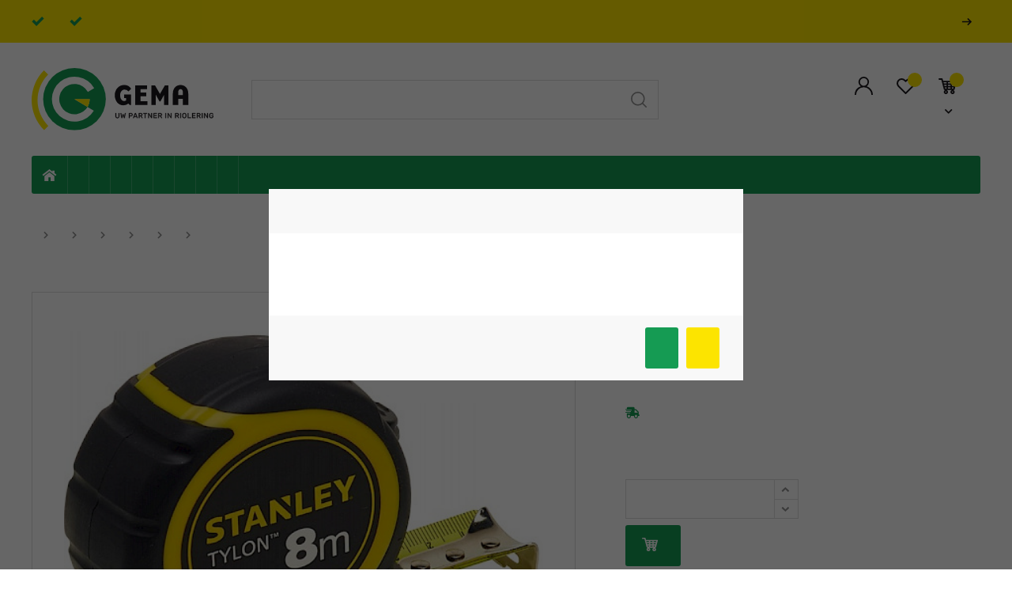

--- FILE ---
content_type: image/svg+xml
request_url: https://gema-plastics.be/dist/assets/images/icons/heart-outline.svg
body_size: 167
content:
<svg xmlns="http://www.w3.org/2000/svg" width="20" height="17.5" viewBox="0 0 20 17.5"><path d="M18.374,25.315a5.558,5.558,0,0,0-7.858,0L10,25.832l-.517-.517a5.556,5.556,0,1,0-7.858,7.858l7.763,7.763a.846.846,0,0,0,.45.235.862.862,0,0,0,.774-.235l7.763-7.763A5.562,5.562,0,0,0,18.374,25.315Zm-1.214,6.644L10,39.121,2.838,31.959a3.84,3.84,0,0,1,5.43-5.431l1.124,1.125a.884.884,0,0,0,1.214,0l1.124-1.125a3.84,3.84,0,0,1,5.43,5.431Z" transform="translate(0.001 -23.688)" fill="#18bbb9"/></svg>

--- FILE ---
content_type: application/javascript; charset=utf-8
request_url: https://gema-plastics.be/dist/assets/js/vendor.e4607743b886f7ea7e13.js
body_size: 264188
content:
/*! For license information please see vendor.js.LICENSE.txt */
(window.webpackJsonp=window.webpackJsonp||[]).push([[1],{"+2oP":function(t,e,n){"use strict";var r=n("I+eb"),i=n("hh1v"),o=n("6LWA"),s=n("I8vh"),a=n("UMSQ"),c=n("/GqU"),u=n("hBjN"),l=n("Hd5f"),f=n("tiKp")("species"),h=[].slice,d=Math.max;r({target:"Array",proto:!0,forced:!l("slice")},{slice:function(t,e){var n,r,l,p=c(this),v=a(p.length),m=s(t,v),g=s(void 0===e?v:e,v);if(o(p)&&("function"!=typeof(n=p.constructor)||n!==Array&&!o(n.prototype)?i(n)&&null===(n=n[f])&&(n=void 0):n=void 0,n===Array||void 0===n))return h.call(p,m,g);for(r=new(void 0===n?Array:n)(d(g-m,0)),l=0;m<g;m++,l++)m in p&&u(r,l,p[m]);return r.length=l,r}})},"+6XX":function(t,e,n){var r=n("y1pI");t.exports=function(t){return r(this.__data__,t)>-1}},"+MLx":function(t,e,n){var r=n("HAuM");t.exports=function(t,e,n){if(r(t),void 0===e)return t;switch(n){case 0:return function(){return t.call(e)};case 1:return function(n){return t.call(e,n)};case 2:return function(n,r){return t.call(e,n,r)};case 3:return function(n,r,i){return t.call(e,n,r,i)}}return function(){return t.apply(e,arguments)}}},"+c4W":function(t,e,n){var r=n("711d"),i=n("4/ic"),o=n("9ggG"),s=n("9Nap");t.exports=function(t){return o(t)?r(s(t)):i(t)}},"+hMf":function(t,e,n){"use strict";t.exports=function(t,e){return this.items[t]=e,this}},"+p9u":function(t,e,n){"use strict";var r=n("SIfw"),i=r.isArray,o=r.isObject,s=r.isFunction;t.exports=function(t){var e,n=this,r=null,a=function(e){return e===t};return s(t)&&(a=t),i(this.items)&&(e=this.items.filter((function(t){return!0!==r&&(r=a(t)),r}))),o(this.items)&&(e=Object.keys(this.items).reduce((function(t,e){return!0!==r&&(r=a(n.items[e])),!1!==r&&(t[e]=n.items[e]),t}),{})),new this.constructor(e)}},"/1Bu":function(t,e,n){"use strict";n.d(e,"g",(function(){return a})),n.d(e,"j",(function(){return c})),n.d(e,"e",(function(){return u})),n.d(e,"h",(function(){return l})),n.d(e,"v",(function(){return f})),n.d(e,"n",(function(){return h})),n.d(e,"i",(function(){return d})),n.d(e,"d",(function(){return p})),n.d(e,"r",(function(){return v})),n.d(e,"s",(function(){return m})),n.d(e,"a",(function(){return g})),n.d(e,"u",(function(){return w})),n.d(e,"q",(function(){return b})),n.d(e,"l",(function(){return x})),n.d(e,"k",(function(){return k})),n.d(e,"c",(function(){return S})),n.d(e,"o",(function(){return C})),n.d(e,"p",(function(){return _})),n.d(e,"t",(function(){return E})),n.d(e,"b",(function(){return O})),n.d(e,"m",(function(){return T})),n.d(e,"f",(function(){return j}));n("pjDv"),n("PKPk"),n("2B1R"),n("07d7"),n("FZtP"),n("tkto"),n("+2oP"),n("rB9j"),n("EnZy"),n("B6y2"),n("SYor"),n("JfAA");var r=n("gyNX"),o=n.n(r),s=n("vDqi").default,a=function(t){"complete"===document.readyState||"interactive"===document.readyState?setTimeout(t,1):document.addEventListener("DOMContentLoaded",t)},c=function(t){return(t.classList.contains("fas")||t.classList.contains("fa"))&&(t=t.parentNode),"SPAN"==t.tagName&&(t=t.parentNode),t},u=function(t,e,n){t.charAt(0),t.substring(1);var r=document.querySelectorAll(t);r=(r=Array.from(r)).map((function(t){return t})),document.addEventListener(e,(function(e){-1==r.indexOf(e.target)&&null==e.target.closest(t)||n()}))},l=function(t){return document.querySelectorAll(t).length>0},f=function(){var t=arguments.length>0&&void 0!==arguments[0]?arguments[0]:"",e=arguments.length>1&&void 0!==arguments[1]?arguments[1]:"top-right",n=arguments.length>2&&void 0!==arguments[2]?arguments[2]:"primary",r=arguments.length>3&&void 0!==arguments[3]?arguments[3]:5e3;o.a.notification({message:t,pos:e,status:n,timeout:r})},h=function(t){for(var e=0,n=t.length;e<n;e++){var r=t[e];if("message"in r&&""!=r.message){var i=r.message,o="top-right",s="primary",a=5e3;"position"in r&&(o=r.position),"status"in r&&(s=r.status),"timeout"in r&&(a=r.timout),f(i,o,s,a)}}},d=function(){event.preventDefault();var t=c(event.target),e=t.dataset.form,n="#"+e+"-form",r="."+e+"-loader",i="#"+e+"-feedback",a="#"+e+"-form-block",u=ajaxUrl;if(t.hasAttribute("data-url")&&(u=t.dataset.url),l(n)){var f=new FormData(document.querySelector(n));f.append("js_url","js_set");var d=!0;l(r)?w(r):w(),s.post(u,f,{headers:{"X-Requested-With":"XMLHttpRequest","Content-type":"application/x-www-form-urlencoded"}}).then((function(e){var s=e.data;if(s.urlParameters&&_(s.urlParameters),s.redirect&&(window.location.href=s.redirect,d=!1),s.reload&&(location.reload(),d=!1),d&&(l(r)?w(r):w()),s.renderHtml&&v(s.renderHtml),s.hideForm&&document.querySelector(n).classList.add("d-none"),l(i)&&(document.querySelector(i).innerHTML="",s.messages&&s.messages.length>0)){for(var c=0;c<s.messages.length;c++){var u=document.createElement("div");u.classList.add("uk-alert-"+s.messages[c].type),u.setAttribute("uk-alert","");var f=document.createElement("a");f.classList.add("uk-alert-close"),f.setAttribute("uk-close","");var p=document.createElement("span");p.innerHTML=s.messages[c].message,u.appendChild(f),u.appendChild(p),document.querySelector(i).appendChild(u)}document.querySelector(i).classList.remove("d-none")}s.toTop&&l(a)&&function(){var t=arguments.length>0&&void 0!==arguments[0]?arguments[0]:"body",e=arguments.length>1&&void 0!==arguments[1]?arguments[1]:"smooth",n=arguments.length>2&&void 0!==arguments[2]?arguments[2]:"start";document.querySelector(t).scrollIntoView({behavior:e,block:n})}(a);var m=document.querySelector(n).querySelectorAll(".uk-form-danger");if(m.length>0)for(var g=0;g<m.length;g++)m[g].classList.remove("uk-form-danger");if(s.errorFields&&s.errorFields.length>0)for(var y=document.querySelector(n),b=0;b<s.errorFields.length;b++){var x=y.querySelectorAll(s.errorFields[b]);if(x.length>0)for(var k=0,S=x.length;k<S;k++)x[k].classList.add("uk-form-danger")}if(s.uikitNotification&&h(s.uikitNotification),"modal"in t.dataset&&s.hideModal){var C=t.dataset.modal;l(C)&&o.a.modal(document.querySelector(C)).hide()}s.laravel&&s.laravel_errorFields&&s.laravel_errorFields.length}))}},p=function(){o.a.modal(document.querySelector("#cookie-modal")).hide();var t=document.querySelector("#cookie_form"),e=new FormData(t);e.append("js_url","js_set"),s.post(ajaxUrl,e,{headers:{"X-Requested-With":"XMLHttpRequest","Content-type":"application/x-www-form-urlencoded"}}).then((function(t){var e=t.data;e.addHtml&&g("head",e.addHtml)}))},v=function(t){if(t.length>0)for(var e=0;e<t.length;e++)if(l(t[e].parent))if("replace"==t[e].method)m(t[e].parent,t[e].html);else if("add"==t[e].method){var n="bottom";t[e].where&&(n=t[e].where),g(t[e].parent,t[e].html,n)}else"replaceElement"==t[e].method?y(t[e].oldChild,t[e].html,t[e].parent):console.warn("HTML render method not found: "+t[e].method+"; Source: functions.js => renderMultipleHtml");else console.warn("Dom element not found: "+t[e].parent+"; Source: functions.js => renderMultipleHtml")},m=function(t,e){if(l(t)){for(var n=document.querySelector(t);n.firstChild;)n.removeChild(n.firstChild);n.insertAdjacentHTML("afterbegin",e)}else console.warn("Dom element not found: "+e[i].parent+"; Source: functions.js => renderHtml")},g=function(t,e){var n=arguments.length>2&&void 0!==arguments[2]?arguments[2]:"bottom";"bottom"==n?n="beforeend":"top"==n&&(n="afterbegin"),l(t)?document.querySelector(t).insertAdjacentHTML(n,e):console.warn("Dom element not found: "+e[i].parent+"; Source: functions.js => renderHtml")},y=function(t,e,n){l(t)?(document.querySelector(t).insertAdjacentHTML("afterend",e),b(t,!0)):console.warn("Dom element not found: "+n+"; Source: functions.js => replaceDomElement")},w=function(){var t=arguments.length>0&&void 0!==arguments[0]?arguments[0]:".page-loader";if(l(t))for(var e=document.querySelectorAll(t),n=0,r=e.length;n<r;n++)e[n].classList.toggle("d-none")},b=function(t){var e=arguments.length>1&&void 0!==arguments[1]&&arguments[1];if(l(t))if(e){var n=document.querySelector(t);n.parentNode.removeChild(n)}else{var r=document.querySelectorAll(t);r.forEach((function(t){t.parentNode.removeChild(t)}))}},x=function(){var t=arguments.length>0&&void 0!==arguments[0]?arguments[0]:"";return""==t&&(t=location.href),t.indexOf("?")>-1?t.substring(t.indexOf("?")):""},k=function(){var t=arguments.length>0&&void 0!==arguments[0]?arguments[0]:"";""==t&&(t=location.href);for(var e=t.substring(t.indexOf("?")+1),n=e.split("&"),r={},i=0,o=n.length;i<o;i++){var s=n[i].split("=");null!=s[1]&&(r[s[0]]=s[1])}return r},S=function(){var t=arguments.length>0&&void 0!==arguments[0]?arguments[0]:{},e="",n=!0;return 0==t.lenth&&(t=k()),Object.keys(t).forEach((function(r){var i=t[r];""!=i&&(n?(n=!1,e+="?"):e+="&",e+=r+"="+i)})),e},C=function(t,e){var n=k();n[t]=e,A(S(n))},_=function(t){var e=k();Object.keys(t).forEach((function(n){e[n]=t[n]})),A(S(e))},A=function(){var t=arguments.length>0&&void 0!==arguments[0]?arguments[0]:"";""==t?window.history.pushState({},"",location.pathname):window.history.pushState({},"",t)},E=function(){var t=arguments.length>0&&void 0!==arguments[0]?arguments[0]:"";if(""!=t){","==t.slice(-1)&&(t=t.slice(0,-1));var e=t.split(/, (?=[^,]+:)/),n={},r="",i="",o="";return Object.values(e).forEach((function(t){(2==(r=t.split(": ")).length||2==(r=t.split(":")).length)&&(i=r[0].trim(),o=r[1].trim(),""!=i&&""!=o&&(n[i]=o))})),e=t.split(/,(?=[^,]+:)/),Object.values(e).forEach((function(t){(2==(r=t.split(": ")).length||2==(r=t.split(":")).length)&&(i=r[0].trim(),o=r[1].trim(),""!=i&&""!=o&&(n[i]=o))})),n}return[]},O=function(t){var e="";return Object.keys(t).forEach((function(n){e+=n+": "+t[n]+", "})),e=e.substring(0,e.length-2)},T=function(t){return t&&"[object Function]"==={}.toString.call(t)},j=function(t){var e,n=arguments.length>1&&void 0!==arguments[1]?arguments[1]:250;return function(){for(var r=arguments.length,i=new Array(r),o=0;o<r;o++)i[o]=arguments[o];clearTimeout(e),e=setTimeout((function(){t.apply(void 0,i)}),n)}}},"/9aa":function(t,e,n){var r=n("NykK"),i=n("ExA7");t.exports=function(t){return"symbol"==typeof t||i(t)&&"[object Symbol]"==r(t)}},"/GqU":function(t,e,n){var r=n("RK3t"),i=n("HYAF");t.exports=function(t){return r(i(t))}},"/byt":function(t,e){t.exports={CSSRuleList:0,CSSStyleDeclaration:0,CSSValueList:0,ClientRectList:0,DOMRectList:0,DOMStringList:0,DOMTokenList:1,DataTransferItemList:0,FileList:0,HTMLAllCollection:0,HTMLCollection:0,HTMLFormElement:0,HTMLSelectElement:0,MediaList:0,MimeTypeArray:0,NamedNodeMap:0,NodeList:1,PaintRequestList:0,Plugin:0,PluginArray:0,SVGLengthList:0,SVGNumberList:0,SVGPathSegList:0,SVGPointList:0,SVGStringList:0,SVGTransformList:0,SourceBufferList:0,StyleSheetList:0,TextTrackCueList:0,TextTrackList:0,TouchList:0}},"/c+j":function(t,e,n){"use strict";t.exports=function(t){var e;e=t instanceof this.constructor?t.all():t;var n=this.items.filter((function(t){return-1===e.indexOf(t)}));return new this.constructor(n)}},"/dWu":function(t,e,n){"use strict";function r(t,e){return function(t){if(Array.isArray(t))return t}(t)||function(t,e){var n=null==t?null:"undefined"!=typeof Symbol&&t[Symbol.iterator]||t["@@iterator"];if(null==n)return;var r,i,o=[],s=!0,a=!1;try{for(n=n.call(t);!(s=(r=n.next()).done)&&(o.push(r.value),!e||o.length!==e);s=!0);}catch(t){a=!0,i=t}finally{try{s||null==n.return||n.return()}finally{if(a)throw i}}return o}(t,e)||function(t,e){if(!t)return;if("string"==typeof t)return i(t,e);var n=Object.prototype.toString.call(t).slice(8,-1);"Object"===n&&t.constructor&&(n=t.constructor.name);if("Map"===n||"Set"===n)return Array.from(t);if("Arguments"===n||/^(?:Ui|I)nt(?:8|16|32)(?:Clamped)?Array$/.test(n))return i(t,e)}(t,e)||function(){throw new TypeError("Invalid attempt to destructure non-iterable instance.\nIn order to be iterable, non-array objects must have a [Symbol.iterator]() method.")}()}function i(t,e){(null==e||e>t.length)&&(e=t.length);for(var n=0,r=new Array(e);n<e;n++)r[n]=t[n];return r}t.exports=function(t){var e={};return this.items.forEach((function(n,i){var o=r(t(n,i),2),s=o[0],a=o[1];void 0===e[s]?e[s]=[a]:e[s].push(a)})),new this.constructor(e)}},"/jPX":function(t,e,n){"use strict";t.exports=function(t){var e,n=this;return Array.isArray(this.items)?(e=[new this.constructor([]),new this.constructor([])],this.items.forEach((function(n){!0===t(n)?e[0].push(n):e[1].push(n)}))):(e=[new this.constructor({}),new this.constructor({})],Object.keys(this.items).forEach((function(r){var i=n.items[r];!0===t(i)?e[0].put(r,i):e[1].put(r,i)}))),new this.constructor(e)}},"/n9D":function(t,e,n){"use strict";t.exports=function(t,e,n){var r=this.slice(t,e);if(this.items=this.diff(r.all()).all(),Array.isArray(n))for(var i=0,o=n.length;i<o;i+=1)this.items.splice(t+i,0,n[i]);return r}},"03A+":function(t,e,n){var r=n("JTzB"),i=n("ExA7"),o=Object.prototype,s=o.hasOwnProperty,a=o.propertyIsEnumerable,c=r(function(){return arguments}())?r:function(t){return i(t)&&s.call(t,"callee")&&!a.call(t,"callee")};t.exports=c},"07d7":function(t,e,n){var r=n("busE"),i=n("sEFX"),o=Object.prototype;i!==o.toString&&r(o,"toString",i,{unsafe:!0})},"0BK2":function(t,e){t.exports={}},"0Cz8":function(t,e,n){var r=n("Xi7e"),i=n("ebwN"),o=n("e4Nc");t.exports=function(t,e){var n=this.__data__;if(n instanceof r){var s=n.__data__;if(!i||s.length<199)return s.push([t,e]),this.size=++n.size,this;n=this.__data__=new o(s)}return n.set(t,e),this.size=n.size,this}},"0Dky":function(t,e){t.exports=function(t){try{return!!t()}catch(t){return!0}}},"0GbY":function(t,e,n){var r=n("Qo9l"),i=n("2oRo"),o=function(t){return"function"==typeof t?t:void 0};t.exports=function(t,e){return arguments.length<2?o(r[t])||o(i[t]):r[t]&&r[t][e]||i[t]&&i[t][e]}},"0JQy":function(t,e){var n="[\\ud800-\\udfff]",r="[\\u0300-\\u036f\\ufe20-\\ufe2f\\u20d0-\\u20ff]",i="\\ud83c[\\udffb-\\udfff]",o="[^\\ud800-\\udfff]",s="(?:\\ud83c[\\udde6-\\uddff]){2}",a="[\\ud800-\\udbff][\\udc00-\\udfff]",c="(?:"+r+"|"+i+")"+"?",u="[\\ufe0e\\ufe0f]?"+c+("(?:\\u200d(?:"+[o,s,a].join("|")+")[\\ufe0e\\ufe0f]?"+c+")*"),l="(?:"+[o+r+"?",r,s,a,n].join("|")+")",f=RegExp(i+"(?="+i+")|"+l+u,"g");t.exports=function(t){return t.match(f)||[]}},"0YDr":function(t,e,n){var r=n("7Paf"),i=n("zZ0H");t.exports=function(t){return t&&t.length?r(t,i):0}},"0ZTe":function(t,e,n){var r=n("wy8a"),i=n("quyA"),o=n("Em2t"),s=n("dt0z");t.exports=function(t){return function(e){e=s(e);var n=i(e)?o(e):void 0,a=n?n[0]:e.charAt(0),c=n?r(n,1).join(""):e.slice(1);return a[t]()+c}}},"0b0V":function(t,e,n){"use strict";var r=n("SIfw"),i=r.isArray,o=r.isObject,s=n("0tQ4");t.exports=function(t,e){if(-1!==t.indexOf("*")){var n=(d=this.items,p={},d.forEach((function(t,e){!function t(e,n){o(e)?Object.keys(e).forEach((function(r){t(e[r],"".concat(n,".").concat(r))})):i(e)&&e.forEach((function(e,r){t(e,"".concat(n,".").concat(r))})),p[n]=e}(t,e)})),p),r=[];if(void 0!==e){var a=new RegExp("0.".concat(e),"g"),c="0.".concat(e).split(".").length;Object.keys(n).forEach((function(t){var e=t.match(a);if(e){var i=e[0];i.split(".").length===c&&r.push(n[i])}}))}var u=[],l=new RegExp("0.".concat(t),"g"),f="0.".concat(t).split(".").length;if(Object.keys(n).forEach((function(t){var e=t.match(l);if(e){var r=e[0];r.split(".").length===f&&u.push(n[r])}})),void 0!==e){var h={};return this.items.forEach((function(t,e){h[r[e]||""]=u})),new this.constructor(h)}return new this.constructor([u])}var d,p;if(void 0!==e){var v={};return this.items.forEach((function(n){void 0!==s(n,t)?v[n[e]||""]=s(n,t):v[n[e]||""]=null})),new this.constructor(v)}return this.map((function(e){return void 0!==s(e,t)?s(e,t):null}))}},"0dhw":function(t,e,n){"use strict";function r(t){return(r="function"==typeof Symbol&&"symbol"==typeof Symbol.iterator?function(t){return typeof t}:function(t){return t&&"function"==typeof Symbol&&t.constructor===Symbol&&t!==Symbol.prototype?"symbol":typeof t})(t)}t.exports=function(t){var e=this;if(!Array.isArray(this.items)&&"object"===r(this.items)){var n,i=Object.keys(this.items);n=t<0?i.slice(t):i.slice(0,t);var o={};return i.forEach((function(t){-1!==n.indexOf(t)&&(o[t]=e.items[t])})),new this.constructor(o)}return t<0?new this.constructor(this.items.slice(t)):new this.constructor(this.items.slice(0,t))}},"0eef":function(t,e,n){"use strict";var r={}.propertyIsEnumerable,i=Object.getOwnPropertyDescriptor,o=i&&!r.call({1:2},1);e.f=o?function(t){var e=i(this,t);return!!e&&e.enumerable}:r},"0k4l":function(t,e,n){"use strict";t.exports=function(t){var e=this;if(Array.isArray(this.items))return new this.constructor(this.items.map(t));var n={};return Object.keys(this.items).forEach((function(r){n[r]=t(e.items[r],r)})),new this.constructor(n)}},"0n3H":function(t,e,n){"use strict";var r=n("OxKB");t.exports=function(t){for(var e=arguments.length,n=new Array(e>1?e-1:0),i=1;i<e;i++)n[i-1]=arguments[i];r(n).forEach((function(e){delete t[e]}))}},"0on8":function(t,e,n){"use strict";function r(t){return(r="function"==typeof Symbol&&"symbol"==typeof Symbol.iterator?function(t){return typeof t}:function(t){return t&&"function"==typeof Symbol&&t.constructor===Symbol&&t!==Symbol.prototype?"symbol":typeof t})(t)}t.exports=function(){return"object"!==r(this.items)||Array.isArray(this.items)?JSON.stringify(this.toArray()):JSON.stringify(this.all())}},"0oug":function(t,e,n){n("dG/n")("iterator")},"0qqO":function(t,e,n){"use strict";function r(t){return function(t){if(Array.isArray(t))return i(t)}(t)||function(t){if("undefined"!=typeof Symbol&&null!=t[Symbol.iterator]||null!=t["@@iterator"])return Array.from(t)}(t)||function(t,e){if(!t)return;if("string"==typeof t)return i(t,e);var n=Object.prototype.toString.call(t).slice(8,-1);"Object"===n&&t.constructor&&(n=t.constructor.name);if("Map"===n||"Set"===n)return Array.from(t);if("Arguments"===n||/^(?:Ui|I)nt(?:8|16|32)(?:Clamped)?Array$/.test(n))return i(t,e)}(t)||function(){throw new TypeError("Invalid attempt to spread non-iterable instance.\nIn order to be iterable, non-array objects must have a [Symbol.iterator]() method.")}()}function i(t,e){(null==e||e>t.length)&&(e=t.length);for(var n=0,r=new Array(e);n<e;n++)r[n]=t[n];return r}t.exports=function(t){return this.each((function(e,n){t.apply(void 0,r(e).concat([n]))})),this}},"0rvr":function(t,e,n){var r=n("glrk"),i=n("O741");t.exports=Object.setPrototypeOf||("__proto__"in{}?function(){var t,e=!1,n={};try{(t=Object.getOwnPropertyDescriptor(Object.prototype,"__proto__").set).call(n,[]),e=n instanceof Array}catch(t){}return function(n,o){return r(n),i(o),e?t.call(n,o):n.__proto__=o,n}}():void 0)},"0tQ4":function(t,e,n){"use strict";t.exports=function(t,e){try{return e.split(".").reduce((function(t,e){return t[e]}),t)}catch(e){return t}}},"0tTF":function(t,e,n){"use strict";t.exports=function(t,e){if(Array.isArray(this.items)&&!this.items.length)return t(this);if(!Object.keys(this.items).length)return t(this);if(void 0!==e){if(Array.isArray(this.items)&&this.items.length)return e(this);if(Object.keys(this.items).length)return e(this)}return this}},"0ycA":function(t,e){t.exports=function(){return[]}},"14Sl":function(t,e,n){"use strict";var r=n("X2U+"),i=n("busE"),o=n("0Dky"),s=n("tiKp"),a=n("kmMV"),c=s("species"),u=!o((function(){var t=/./;return t.exec=function(){var t=[];return t.groups={a:"7"},t},"7"!=="".replace(t,"$<a>")})),l=!o((function(){var t=/(?:)/,e=t.exec;t.exec=function(){return e.apply(this,arguments)};var n="ab".split(t);return 2!==n.length||"a"!==n[0]||"b"!==n[1]}));t.exports=function(t,e,n,f){var h=s(t),d=!o((function(){var e={};return e[h]=function(){return 7},7!=""[t](e)})),p=d&&!o((function(){var e=!1,n=/a/;return n.exec=function(){return e=!0,null},"split"===t&&(n.constructor={},n.constructor[c]=function(){return n}),n[h](""),!e}));if(!d||!p||"replace"===t&&!u||"split"===t&&!l){var v=/./[h],m=n(h,""[t],(function(t,e,n,r,i){return e.exec===a?d&&!i?{done:!0,value:v.call(e,n,r)}:{done:!0,value:t.call(n,e,r)}:{done:!1}})),g=m[0],y=m[1];i(String.prototype,t,g),i(RegExp.prototype,h,2==e?function(t,e){return y.call(t,this,e)}:function(t){return y.call(t,this)}),f&&r(RegExp.prototype[h],"sham",!0)}}},"1E5z":function(t,e,n){var r=n("m/L8").f,i=n("UTVS"),o=n("tiKp")("toStringTag");t.exports=function(t,e,n){t&&!i(t=n?t:t.prototype,o)&&r(t,o,{configurable:!0,value:e})}},"1hJj":function(t,e,n){var r=n("e4Nc"),i=n("ftKO"),o=n("3A9y");function s(t){var e=-1,n=null==t?0:t.length;for(this.__data__=new r;++e<n;)this.add(t[e])}s.prototype.add=s.prototype.push=i,s.prototype.has=o,t.exports=s},"2B1R":function(t,e,n){"use strict";var r=n("I+eb"),i=n("tycR").map;r({target:"Array",proto:!0,forced:!n("Hd5f")("map")},{map:function(t){return i(this,t,arguments.length>1?arguments[1]:void 0)}})},"2P1h":function(t,e,n){!function(t){"use strict";function e(){e=function(){return t};var t={},n=Object.prototype,r=n.hasOwnProperty,i="function"==typeof Symbol?Symbol:{},o=i.iterator||"@@iterator",s=i.asyncIterator||"@@asyncIterator",a=i.toStringTag||"@@toStringTag";function c(t,e,n){return Object.defineProperty(t,e,{value:n,enumerable:!0,configurable:!0,writable:!0}),t[e]}try{c({},"")}catch(t){c=function(t,e,n){return t[e]=n}}function u(t,e,n,r){var i=e&&e.prototype instanceof h?e:h,o=Object.create(i.prototype),s=new C(r||[]);return o._invoke=function(t,e,n){var r="suspendedStart";return function(i,o){if("executing"===r)throw new Error("Generator is already running");if("completed"===r){if("throw"===i)throw o;return{value:void 0,done:!0}}for(n.method=i,n.arg=o;;){var s=n.delegate;if(s){var a=x(s,n);if(a){if(a===f)continue;return a}}if("next"===n.method)n.sent=n._sent=n.arg;else if("throw"===n.method){if("suspendedStart"===r)throw r="completed",n.arg;n.dispatchException(n.arg)}else"return"===n.method&&n.abrupt("return",n.arg);r="executing";var c=l(t,e,n);if("normal"===c.type){if(r=n.done?"completed":"suspendedYield",c.arg===f)continue;return{value:c.arg,done:n.done}}"throw"===c.type&&(r="completed",n.method="throw",n.arg=c.arg)}}}(t,n,s),o}function l(t,e,n){try{return{type:"normal",arg:t.call(e,n)}}catch(t){return{type:"throw",arg:t}}}t.wrap=u;var f={};function h(){}function d(){}function p(){}var v={};c(v,o,(function(){return this}));var m=Object.getPrototypeOf,g=m&&m(m(_([])));g&&g!==n&&r.call(g,o)&&(v=g);var y=p.prototype=h.prototype=Object.create(v);function w(t){["next","throw","return"].forEach((function(e){c(t,e,(function(t){return this._invoke(e,t)}))}))}function b(t,e){var n;this._invoke=function(i,o){function s(){return new e((function(n,s){!function n(i,o,s,a){var c=l(t[i],t,o);if("throw"!==c.type){var u=c.arg,f=u.value;return f&&"object"==typeof f&&r.call(f,"__await")?e.resolve(f.__await).then((function(t){n("next",t,s,a)}),(function(t){n("throw",t,s,a)})):e.resolve(f).then((function(t){u.value=t,s(u)}),(function(t){return n("throw",t,s,a)}))}a(c.arg)}(i,o,n,s)}))}return n=n?n.then(s,s):s()}}function x(t,e){var n=t.iterator[e.method];if(void 0===n){if(e.delegate=null,"throw"===e.method){if(t.iterator.return&&(e.method="return",e.arg=void 0,x(t,e),"throw"===e.method))return f;e.method="throw",e.arg=new TypeError("The iterator does not provide a 'throw' method")}return f}var r=l(n,t.iterator,e.arg);if("throw"===r.type)return e.method="throw",e.arg=r.arg,e.delegate=null,f;var i=r.arg;return i?i.done?(e[t.resultName]=i.value,e.next=t.nextLoc,"return"!==e.method&&(e.method="next",e.arg=void 0),e.delegate=null,f):i:(e.method="throw",e.arg=new TypeError("iterator result is not an object"),e.delegate=null,f)}function k(t){var e={tryLoc:t[0]};1 in t&&(e.catchLoc=t[1]),2 in t&&(e.finallyLoc=t[2],e.afterLoc=t[3]),this.tryEntries.push(e)}function S(t){var e=t.completion||{};e.type="normal",delete e.arg,t.completion=e}function C(t){this.tryEntries=[{tryLoc:"root"}],t.forEach(k,this),this.reset(!0)}function _(t){if(t){var e=t[o];if(e)return e.call(t);if("function"==typeof t.next)return t;if(!isNaN(t.length)){var n=-1,i=function e(){for(;++n<t.length;)if(r.call(t,n))return e.value=t[n],e.done=!1,e;return e.value=void 0,e.done=!0,e};return i.next=i}}return{next:A}}function A(){return{value:void 0,done:!0}}return d.prototype=p,c(y,"constructor",p),c(p,"constructor",d),d.displayName=c(p,a,"GeneratorFunction"),t.isGeneratorFunction=function(t){var e="function"==typeof t&&t.constructor;return!!e&&(e===d||"GeneratorFunction"===(e.displayName||e.name))},t.mark=function(t){return Object.setPrototypeOf?Object.setPrototypeOf(t,p):(t.__proto__=p,c(t,a,"GeneratorFunction")),t.prototype=Object.create(y),t},t.awrap=function(t){return{__await:t}},w(b.prototype),c(b.prototype,s,(function(){return this})),t.AsyncIterator=b,t.async=function(e,n,r,i,o){void 0===o&&(o=Promise);var s=new b(u(e,n,r,i),o);return t.isGeneratorFunction(n)?s:s.next().then((function(t){return t.done?t.value:s.next()}))},w(y),c(y,a,"Generator"),c(y,o,(function(){return this})),c(y,"toString",(function(){return"[object Generator]"})),t.keys=function(t){var e=[];for(var n in t)e.push(n);return e.reverse(),function n(){for(;e.length;){var r=e.pop();if(r in t)return n.value=r,n.done=!1,n}return n.done=!0,n}},t.values=_,C.prototype={constructor:C,reset:function(t){if(this.prev=0,this.next=0,this.sent=this._sent=void 0,this.done=!1,this.delegate=null,this.method="next",this.arg=void 0,this.tryEntries.forEach(S),!t)for(var e in this)"t"===e.charAt(0)&&r.call(this,e)&&!isNaN(+e.slice(1))&&(this[e]=void 0)},stop:function(){this.done=!0;var t=this.tryEntries[0].completion;if("throw"===t.type)throw t.arg;return this.rval},dispatchException:function(t){if(this.done)throw t;var e=this;function n(n,r){return s.type="throw",s.arg=t,e.next=n,r&&(e.method="next",e.arg=void 0),!!r}for(var i=this.tryEntries.length-1;i>=0;--i){var o=this.tryEntries[i],s=o.completion;if("root"===o.tryLoc)return n("end");if(o.tryLoc<=this.prev){var a=r.call(o,"catchLoc"),c=r.call(o,"finallyLoc");if(a&&c){if(this.prev<o.catchLoc)return n(o.catchLoc,!0);if(this.prev<o.finallyLoc)return n(o.finallyLoc)}else if(a){if(this.prev<o.catchLoc)return n(o.catchLoc,!0)}else{if(!c)throw new Error("try statement without catch or finally");if(this.prev<o.finallyLoc)return n(o.finallyLoc)}}}},abrupt:function(t,e){for(var n=this.tryEntries.length-1;n>=0;--n){var i=this.tryEntries[n];if(i.tryLoc<=this.prev&&r.call(i,"finallyLoc")&&this.prev<i.finallyLoc){var o=i;break}}o&&("break"===t||"continue"===t)&&o.tryLoc<=e&&e<=o.finallyLoc&&(o=null);var s=o?o.completion:{};return s.type=t,s.arg=e,o?(this.method="next",this.next=o.finallyLoc,f):this.complete(s)},complete:function(t,e){if("throw"===t.type)throw t.arg;return"break"===t.type||"continue"===t.type?this.next=t.arg:"return"===t.type?(this.rval=this.arg=t.arg,this.method="return",this.next="end"):"normal"===t.type&&e&&(this.next=e),f},finish:function(t){for(var e=this.tryEntries.length-1;e>=0;--e){var n=this.tryEntries[e];if(n.finallyLoc===t)return this.complete(n.completion,n.afterLoc),S(n),f}},catch:function(t){for(var e=this.tryEntries.length-1;e>=0;--e){var n=this.tryEntries[e];if(n.tryLoc===t){var r=n.completion;if("throw"===r.type){var i=r.arg;S(n)}return i}}throw new Error("illegal catch attempt")},delegateYield:function(t,e,n){return this.delegate={iterator:_(t),resultName:e,nextLoc:n},"next"===this.method&&(this.arg=void 0),f}},t}function r(t){return(r="function"==typeof Symbol&&"symbol"==typeof Symbol.iterator?function(t){return typeof t}:function(t){return t&&"function"==typeof Symbol&&t.constructor===Symbol&&t!==Symbol.prototype?"symbol":typeof t})(t)}function i(t,e){if(!(t instanceof e))throw new TypeError("Cannot call a class as a function")}function o(t,e){for(var n=0;n<e.length;n++){var r=e[n];r.enumerable=r.enumerable||!1,r.configurable=!0,"value"in r&&(r.writable=!0),Object.defineProperty(t,r.key,r)}}function s(t,e,n){return e&&o(t.prototype,e),n&&o(t,n),Object.defineProperty(t,"prototype",{writable:!1}),t}function a(t,e,n){return e in t?Object.defineProperty(t,e,{value:n,enumerable:!0,configurable:!0,writable:!0}):t[e]=n,t}function c(t,e){if("function"!=typeof e&&null!==e)throw new TypeError("Super expression must either be null or a function");t.prototype=Object.create(e&&e.prototype,{constructor:{value:t,writable:!0,configurable:!0}}),Object.defineProperty(t,"prototype",{writable:!1}),e&&l(t,e)}function u(t){return(u=Object.setPrototypeOf?Object.getPrototypeOf.bind():function(t){return t.__proto__||Object.getPrototypeOf(t)})(t)}function l(t,e){return(l=Object.setPrototypeOf?Object.setPrototypeOf.bind():function(t,e){return t.__proto__=e,t})(t,e)}function f(){if("undefined"==typeof Reflect||!Reflect.construct)return!1;if(Reflect.construct.sham)return!1;if("function"==typeof Proxy)return!0;try{return Boolean.prototype.valueOf.call(Reflect.construct(Boolean,[],(function(){}))),!0}catch(t){return!1}}function h(t,e,n){return(h=f()?Reflect.construct.bind():function(t,e,n){var r=[null];r.push.apply(r,e);var i=new(Function.bind.apply(t,r));return n&&l(i,n.prototype),i}).apply(null,arguments)}function d(t){var e="function"==typeof Map?new Map:void 0;return(d=function(t){if(null===t||(n=t,-1===Function.toString.call(n).indexOf("[native code]")))return t;var n;if("function"!=typeof t)throw new TypeError("Super expression must either be null or a function");if(void 0!==e){if(e.has(t))return e.get(t);e.set(t,r)}function r(){return h(t,arguments,u(this).constructor)}return r.prototype=Object.create(t.prototype,{constructor:{value:r,enumerable:!1,writable:!0,configurable:!0}}),l(r,t)})(t)}function p(t){if(void 0===t)throw new ReferenceError("this hasn't been initialised - super() hasn't been called");return t}function v(t,e){if(e&&("object"==typeof e||"function"==typeof e))return e;if(void 0!==e)throw new TypeError("Derived constructors may only return object or undefined");return p(t)}function m(t){var e=f();return function(){var n,r=u(t);if(e){var i=u(this).constructor;n=Reflect.construct(r,arguments,i)}else n=r.apply(this,arguments);return v(this,n)}}function g(t,e){return function(t){if(Array.isArray(t))return t}(t)||function(t,e){var n=null==t?null:"undefined"!=typeof Symbol&&t[Symbol.iterator]||t["@@iterator"];if(null!=n){var r,i,o=[],s=!0,a=!1;try{for(n=n.call(t);!(s=(r=n.next()).done)&&(o.push(r.value),!e||o.length!==e);s=!0);}catch(t){a=!0,i=t}finally{try{s||null==n.return||n.return()}finally{if(a)throw i}}return o}}(t,e)||y(t,e)||function(){throw new TypeError("Invalid attempt to destructure non-iterable instance.\nIn order to be iterable, non-array objects must have a [Symbol.iterator]() method.")}()}function y(t,e){if(t){if("string"==typeof t)return w(t,e);var n=Object.prototype.toString.call(t).slice(8,-1);return"Object"===n&&t.constructor&&(n=t.constructor.name),"Map"===n||"Set"===n?Array.from(t):"Arguments"===n||/^(?:Ui|I)nt(?:8|16|32)(?:Clamped)?Array$/.test(n)?w(t,e):void 0}}function w(t,e){(null==e||e>t.length)&&(e=t.length);for(var n=0,r=new Array(e);n<e;n++)r[n]=t[n];return r}function b(t,e){var n="undefined"!=typeof Symbol&&t[Symbol.iterator]||t["@@iterator"];if(!n){if(Array.isArray(t)||(n=y(t))||e&&t&&"number"==typeof t.length){n&&(t=n);var r=0,i=function(){};return{s:i,n:function(){return r>=t.length?{done:!0}:{done:!1,value:t[r++]}},e:function(t){throw t},f:i}}throw new TypeError("Invalid attempt to iterate non-iterable instance.\nIn order to be iterable, non-array objects must have a [Symbol.iterator]() method.")}var o,s=!0,a=!1;return{s:function(){n=n.call(t)},n:function(){var t=n.next();return s=t.done,t},e:function(t){a=!0,o=t},f:function(){try{s||null==n.return||n.return()}finally{if(a)throw o}}}}function x(t,e,n,r){return new(n||(n=Promise))((function(i,o){function s(t){try{c(r.next(t))}catch(t){o(t)}}function a(t){try{c(r.throw(t))}catch(t){o(t)}}function c(t){var e;t.done?i(t.value):(e=t.value,e instanceof n?e:new n((function(t){t(e)}))).then(s,a)}c((r=r.apply(t,e||[])).next())}))}var k=function(t){c(n,t);var e=m(n);function n(t,r,o,s){var a,c,u,l;return i(this,n),a=e.call(this,t),Object.setPrototypeOf(p(a),n.prototype),a.name="MeiliSearchCommunicationError",r instanceof Response&&(a.message=r.statusText,a.statusCode=r.status),r instanceof Error&&(a.errno=r.errno,a.code=r.code),s?(a.stack=s,a.stack=null===(c=a.stack)||void 0===c?void 0:c.replace(/(TypeError|FetchError)/,a.name),a.stack=null===(u=a.stack)||void 0===u?void 0:u.replace("Failed to fetch","request to ".concat(o," failed, reason: connect ECONNREFUSED")),a.stack=null===(l=a.stack)||void 0===l?void 0:l.replace("Not Found","Not Found: ".concat(o))):Error.captureStackTrace&&Error.captureStackTrace(p(a),n),a}return s(n)}(d(Error)),S=function(t){c(n,t);var e=m(n);function n(t,r){var o;return i(this,n),o=e.call(this,t.message),Object.setPrototypeOf(p(o),n.prototype),o.name="MeiliSearchApiError",o.code=t.code,o.type=t.type,o.link=t.link,o.message=t.message,o.httpStatus=r,Error.captureStackTrace&&Error.captureStackTrace(p(o),n),o}return s(n)}(d(Error));function C(t){return x(this,void 0,void 0,e().mark((function n(){var r;return e().wrap((function(e){for(;;)switch(e.prev=e.next){case 0:if(t.ok){e.next=11;break}return e.prev=1,e.next=4,t.json();case 4:r=e.sent,e.next=10;break;case 7:throw e.prev=7,e.t0=e.catch(1),new k(t.statusText,t,t.url);case 10:throw new S(r,t.status);case 11:return e.abrupt("return",t);case 12:case"end":return e.stop()}}),n,null,[[1,7]])})))}function _(t,e,n){if("MeiliSearchApiError"!==t.name)throw new k(t.message,t,n,e);throw t}var A=function(t){c(n,t);var e=m(n);function n(t){var r;return i(this,n),r=e.call(this,t),Object.setPrototypeOf(p(r),n.prototype),r.name="MeiliSearchError",Error.captureStackTrace&&Error.captureStackTrace(p(r),n),r}return s(n)}(d(Error)),E=function(t){c(n,t);var e=m(n);function n(t){var r;return i(this,n),r=e.call(this,t),Object.setPrototypeOf(p(r),n.prototype),r.name="MeiliSearchTimeOutError",Error.captureStackTrace&&Error.captureStackTrace(p(r),n),r}return s(n)}(d(Error));function O(t,e){return"".concat(t,"\nHint: It might not be working because maybe you're not up to date with the Meilisearch version that ").concat(e," call requires.")}function T(t){return Object.entries(t).reduce((function(t,e){var n=g(e,2),r=n[0],i=n[1];return void 0!==i&&(t[r]=i),t}),{})}function j(t){return x(this,void 0,void 0,e().mark((function n(){return e().wrap((function(e){for(;;)switch(e.prev=e.next){case 0:return e.next=2,new Promise((function(e){return setTimeout(e,t)}));case 2:return e.abrupt("return",e.sent);case 3:case"end":return e.stop()}}),n)})))}function L(t){return Object.keys(t).reduce((function(e,n){var r=t[n];return void 0===r?e:Array.isArray(r)?Object.assign(Object.assign({},e),a({},n,r.join(","))):r instanceof Date?Object.assign(Object.assign({},e),a({},n,r.toISOString())):Object.assign(Object.assign({},e),a({},n,r))}),{})}function I(t){var e,n,r="Meilisearch JavaScript (v".concat("0.35.0",")"),i=function(t){if(Array.isArray(t))return t.reduce((function(t,e){return t[e[0]]=e[1],t}),{});if("has"in t){var e={};return t.forEach((function(t,n){return e[n]=t})),e}return Object.assign({},t)}(null!==(n=null===(e=t.requestConfig)||void 0===e?void 0:e.headers)&&void 0!==n?n:{});if(t.apiKey&&!i.Authorization&&(i.Authorization="Bearer ".concat(t.apiKey)),i["Content-Type"]||(i["Content-Type"]="application/json"),t.clientAgents&&Array.isArray(t.clientAgents)){var o=t.clientAgents.concat(r);i["X-Meilisearch-Client"]=o.join(" ; ")}else{if(t.clientAgents&&!Array.isArray(t.clientAgents))throw new A('Meilisearch: The header "'.concat("X-Meilisearch-Client",'" should be an array of string(s).\n'));i["X-Meilisearch-Client"]=r}return i}var M=function(){function t(e){i(this,t),this.headers=I(e),this.requestConfig=e.requestConfig,this.httpClient=e.httpClient;try{var n=function(t){try{return t=function(t){return t.startsWith("https://")||t.startsWith("http://")?t:"http://".concat(t)}(t),(e=t).endsWith("/")||(e+="/"),t=e}catch(t){throw new A("The provided host is not valid.")}var e}(e.host);this.url=new URL(n)}catch(t){throw new A("The provided host is not valid.")}}return s(t,[{key:"request",value:function(t){var r,i=t.method,o=t.url,s=t.params,a=t.body,c=t.config,u=void 0===c?{}:c;return x(this,void 0,void 0,e().mark((function t(){var c,l,f,h,d,p,v,m;return e().wrap((function(t){for(;;)switch(t.prev=t.next){case 0:if("undefined"==typeof fetch&&n("cnSC"),c=new URL(o,this.url),s&&(l=new URLSearchParams,Object.keys(s).filter((function(t){return null!==s[t]})).map((function(t){return l.set(t,s[t])})),c.search=l.toString()),(null===(r=u.headers)||void 0===r?void 0:r["Content-Type"])||(a=JSON.stringify(a)),f=Object.assign(Object.assign({},this.headers),u.headers),t.prev=5,h=this.httpClient?this.httpClient:fetch,d=h(c.toString(),Object.assign(Object.assign(Object.assign({},u),this.requestConfig),{method:i,body:a,headers:f})),!this.httpClient){t.next=12;break}return t.next=11,d;case 11:return t.abrupt("return",t.sent);case 12:return t.next=14,d.then((function(t){return C(t)}));case 14:return p=t.sent,t.next=17,p.json().catch((function(){}));case 17:return v=t.sent,t.abrupt("return",v);case 21:t.prev=21,t.t0=t.catch(5),m=t.t0.stack,_(t.t0,m,c.toString());case 25:case"end":return t.stop()}}),t,this,[[5,21]])})))}},{key:"get",value:function(t,n,r){return x(this,void 0,void 0,e().mark((function i(){return e().wrap((function(e){for(;;)switch(e.prev=e.next){case 0:return e.next=2,this.request({method:"GET",url:t,params:n,config:r});case 2:return e.abrupt("return",e.sent);case 3:case"end":return e.stop()}}),i,this)})))}},{key:"post",value:function(t,n,r,i){return x(this,void 0,void 0,e().mark((function o(){return e().wrap((function(e){for(;;)switch(e.prev=e.next){case 0:return e.next=2,this.request({method:"POST",url:t,body:n,params:r,config:i});case 2:return e.abrupt("return",e.sent);case 3:case"end":return e.stop()}}),o,this)})))}},{key:"put",value:function(t,n,r,i){return x(this,void 0,void 0,e().mark((function o(){return e().wrap((function(e){for(;;)switch(e.prev=e.next){case 0:return e.next=2,this.request({method:"PUT",url:t,body:n,params:r,config:i});case 2:return e.abrupt("return",e.sent);case 3:case"end":return e.stop()}}),o,this)})))}},{key:"patch",value:function(t,n,r,i){return x(this,void 0,void 0,e().mark((function o(){return e().wrap((function(e){for(;;)switch(e.prev=e.next){case 0:return e.next=2,this.request({method:"PATCH",url:t,body:n,params:r,config:i});case 2:return e.abrupt("return",e.sent);case 3:case"end":return e.stop()}}),o,this)})))}},{key:"delete",value:function(t,n,r,i){return x(this,void 0,void 0,e().mark((function o(){return e().wrap((function(e){for(;;)switch(e.prev=e.next){case 0:return e.next=2,this.request({method:"DELETE",url:t,body:n,params:r,config:i});case 2:return e.abrupt("return",e.sent);case 3:case"end":return e.stop()}}),o,this)})))}}]),t}(),N=s((function t(e){i(this,t),this.taskUid=e.taskUid,this.indexUid=e.indexUid,this.status=e.status,this.type=e.type,this.enqueuedAt=new Date(e.enqueuedAt)})),D=s((function t(e){i(this,t),this.indexUid=e.indexUid,this.status=e.status,this.type=e.type,this.uid=e.uid,this.details=e.details,this.canceledBy=e.canceledBy,this.error=e.error,this.duration=e.duration,this.startedAt=new Date(e.startedAt),this.enqueuedAt=new Date(e.enqueuedAt),this.finishedAt=new Date(e.finishedAt)})),P=function(){function t(e){i(this,t),this.httpRequest=new M(e)}return s(t,[{key:"getTask",value:function(t){return x(this,void 0,void 0,e().mark((function n(){var r,i;return e().wrap((function(e){for(;;)switch(e.prev=e.next){case 0:return r="tasks/".concat(t),e.next=3,this.httpRequest.get(r);case 3:return i=e.sent,e.abrupt("return",new D(i));case 5:case"end":return e.stop()}}),n,this)})))}},{key:"getTasks",value:function(){var t=arguments.length>0&&void 0!==arguments[0]?arguments[0]:{};return x(this,void 0,void 0,e().mark((function n(){var r;return e().wrap((function(e){for(;;)switch(e.prev=e.next){case 0:return e.next=3,this.httpRequest.get("tasks",L(t));case 3:return r=e.sent,e.abrupt("return",Object.assign(Object.assign({},r),{results:r.results.map((function(t){return new D(t)}))}));case 5:case"end":return e.stop()}}),n,this)})))}},{key:"waitForTask",value:function(t){var n=arguments.length>1&&void 0!==arguments[1]?arguments[1]:{},r=n.timeOutMs,i=void 0===r?5e3:r,o=n.intervalMs,s=void 0===o?50:o;return x(this,void 0,void 0,e().mark((function n(){var r,o;return e().wrap((function(e){for(;;)switch(e.prev=e.next){case 0:r=Date.now();case 1:if(!(Date.now()-r<i)){e.next=11;break}return e.next=4,this.getTask(t);case 4:if(o=e.sent,["enqueued","processing"].includes(o.status)){e.next=7;break}return e.abrupt("return",o);case 7:return e.next=9,j(s);case 9:e.next=1;break;case 11:throw new E("timeout of ".concat(i,"ms has exceeded on process ").concat(t," when waiting a task to be resolved."));case 12:case"end":return e.stop()}}),n,this)})))}},{key:"waitForTasks",value:function(t){var n=arguments.length>1&&void 0!==arguments[1]?arguments[1]:{},r=n.timeOutMs,i=void 0===r?5e3:r,o=n.intervalMs,s=void 0===o?50:o;return x(this,void 0,void 0,e().mark((function n(){var r,o,a,c,u;return e().wrap((function(e){for(;;)switch(e.prev=e.next){case 0:r=[],o=b(t),e.prev=2,o.s();case 4:if((a=o.n()).done){e.next=12;break}return c=a.value,e.next=8,this.waitForTask(c,{timeOutMs:i,intervalMs:s});case 8:u=e.sent,r.push(u);case 10:e.next=4;break;case 12:e.next=17;break;case 14:e.prev=14,e.t0=e.catch(2),o.e(e.t0);case 17:return e.prev=17,o.f(),e.finish(17);case 20:return e.abrupt("return",r);case 21:case"end":return e.stop()}}),n,this,[[2,14,17,20]])})))}},{key:"cancelTasks",value:function(){var t=arguments.length>0&&void 0!==arguments[0]?arguments[0]:{};return x(this,void 0,void 0,e().mark((function n(){var r;return e().wrap((function(e){for(;;)switch(e.prev=e.next){case 0:return e.next=3,this.httpRequest.post("tasks/cancel",{},L(t));case 3:return r=e.sent,e.abrupt("return",new N(r));case 5:case"end":return e.stop()}}),n,this)})))}},{key:"deleteTasks",value:function(){var t=arguments.length>0&&void 0!==arguments[0]?arguments[0]:{};return x(this,void 0,void 0,e().mark((function n(){var r;return e().wrap((function(e){for(;;)switch(e.prev=e.next){case 0:return e.next=3,this.httpRequest.delete("tasks",{},L(t));case 3:return r=e.sent,e.abrupt("return",new N(r));case 5:case"end":return e.stop()}}),n,this)})))}}]),t}(),$=function(){function t(e,n,r){i(this,t),this.uid=n,this.primaryKey=r,this.httpRequest=new M(e),this.tasks=new P(e)}return s(t,[{key:"search",value:function(t,n,r){return x(this,void 0,void 0,e().mark((function i(){var o;return e().wrap((function(e){for(;;)switch(e.prev=e.next){case 0:return o="indexes/".concat(this.uid,"/search"),e.next=3,this.httpRequest.post(o,T(Object.assign({q:t},n)),void 0,r);case 3:return e.abrupt("return",e.sent);case 4:case"end":return e.stop()}}),i,this)})))}},{key:"searchGet",value:function(t,n,r){var i,o,s,a,c,u,l;return x(this,void 0,void 0,e().mark((function f(){var h,d,p;return e().wrap((function(e){for(;;)switch(e.prev=e.next){case 0:return h="indexes/".concat(this.uid,"/search"),d=function(t){if("string"==typeof t)return t;if(Array.isArray(t))throw new A("The filter query parameter should be in string format when using searchGet")},p=Object.assign(Object.assign({q:t},n),{filter:d(null==n?void 0:n.filter),sort:null===(i=null==n?void 0:n.sort)||void 0===i?void 0:i.join(","),facets:null===(o=null==n?void 0:n.facets)||void 0===o?void 0:o.join(","),attributesToRetrieve:null===(s=null==n?void 0:n.attributesToRetrieve)||void 0===s?void 0:s.join(","),attributesToCrop:null===(a=null==n?void 0:n.attributesToCrop)||void 0===a?void 0:a.join(","),attributesToHighlight:null===(c=null==n?void 0:n.attributesToHighlight)||void 0===c?void 0:c.join(","),vector:null===(u=null==n?void 0:n.vector)||void 0===u?void 0:u.join(","),attributesToSearchOn:null===(l=null==n?void 0:n.attributesToSearchOn)||void 0===l?void 0:l.join(",")}),e.next=5,this.httpRequest.get(h,T(p),r);case 5:return e.abrupt("return",e.sent);case 6:case"end":return e.stop()}}),f,this)})))}},{key:"searchForFacetValues",value:function(t,n){return x(this,void 0,void 0,e().mark((function r(){var i;return e().wrap((function(e){for(;;)switch(e.prev=e.next){case 0:return i="indexes/".concat(this.uid,"/facet-search"),e.next=3,this.httpRequest.post(i,T(t),void 0,n);case 3:return e.abrupt("return",e.sent);case 4:case"end":return e.stop()}}),r,this)})))}},{key:"getRawInfo",value:function(){return x(this,void 0,void 0,e().mark((function t(){var n,r;return e().wrap((function(t){for(;;)switch(t.prev=t.next){case 0:return n="indexes/".concat(this.uid),t.next=3,this.httpRequest.get(n);case 3:return r=t.sent,this.primaryKey=r.primaryKey,this.updatedAt=new Date(r.updatedAt),this.createdAt=new Date(r.createdAt),t.abrupt("return",r);case 8:case"end":return t.stop()}}),t,this)})))}},{key:"fetchInfo",value:function(){return x(this,void 0,void 0,e().mark((function t(){return e().wrap((function(t){for(;;)switch(t.prev=t.next){case 0:return t.next=2,this.getRawInfo();case 2:return t.abrupt("return",this);case 3:case"end":return t.stop()}}),t,this)})))}},{key:"fetchPrimaryKey",value:function(){return x(this,void 0,void 0,e().mark((function t(){return e().wrap((function(t){for(;;)switch(t.prev=t.next){case 0:return t.next=2,this.getRawInfo();case 2:return this.primaryKey=t.sent.primaryKey,t.abrupt("return",this.primaryKey);case 4:case"end":return t.stop()}}),t,this)})))}},{key:"update",value:function(t){return x(this,void 0,void 0,e().mark((function n(){var r,i;return e().wrap((function(e){for(;;)switch(e.prev=e.next){case 0:return r="indexes/".concat(this.uid),e.next=3,this.httpRequest.patch(r,t);case 3:return(i=e.sent).enqueuedAt=new Date(i.enqueuedAt),e.abrupt("return",i);case 6:case"end":return e.stop()}}),n,this)})))}},{key:"delete",value:function(){return x(this,void 0,void 0,e().mark((function t(){var n,r;return e().wrap((function(t){for(;;)switch(t.prev=t.next){case 0:return n="indexes/".concat(this.uid),t.next=3,this.httpRequest.delete(n);case 3:return r=t.sent,t.abrupt("return",new N(r));case 5:case"end":return t.stop()}}),t,this)})))}},{key:"getTasks",value:function(){var t=arguments.length>0&&void 0!==arguments[0]?arguments[0]:{};return x(this,void 0,void 0,e().mark((function n(){return e().wrap((function(e){for(;;)switch(e.prev=e.next){case 0:return e.next=2,this.tasks.getTasks(Object.assign(Object.assign({},t),{indexUids:[this.uid]}));case 2:return e.abrupt("return",e.sent);case 3:case"end":return e.stop()}}),n,this)})))}},{key:"getTask",value:function(t){return x(this,void 0,void 0,e().mark((function n(){return e().wrap((function(e){for(;;)switch(e.prev=e.next){case 0:return e.next=2,this.tasks.getTask(t);case 2:return e.abrupt("return",e.sent);case 3:case"end":return e.stop()}}),n,this)})))}},{key:"waitForTasks",value:function(t){var n=arguments.length>1&&void 0!==arguments[1]?arguments[1]:{},r=n.timeOutMs,i=void 0===r?5e3:r,o=n.intervalMs,s=void 0===o?50:o;return x(this,void 0,void 0,e().mark((function n(){return e().wrap((function(e){for(;;)switch(e.prev=e.next){case 0:return e.next=2,this.tasks.waitForTasks(t,{timeOutMs:i,intervalMs:s});case 2:return e.abrupt("return",e.sent);case 3:case"end":return e.stop()}}),n,this)})))}},{key:"waitForTask",value:function(t){var n=arguments.length>1&&void 0!==arguments[1]?arguments[1]:{},r=n.timeOutMs,i=void 0===r?5e3:r,o=n.intervalMs,s=void 0===o?50:o;return x(this,void 0,void 0,e().mark((function n(){return e().wrap((function(e){for(;;)switch(e.prev=e.next){case 0:return e.next=2,this.tasks.waitForTask(t,{timeOutMs:i,intervalMs:s});case 2:return e.abrupt("return",e.sent);case 3:case"end":return e.stop()}}),n,this)})))}},{key:"getStats",value:function(){return x(this,void 0,void 0,e().mark((function t(){var n;return e().wrap((function(t){for(;;)switch(t.prev=t.next){case 0:return n="indexes/".concat(this.uid,"/stats"),t.next=3,this.httpRequest.get(n);case 3:return t.abrupt("return",t.sent);case 4:case"end":return t.stop()}}),t,this)})))}},{key:"getDocuments",value:function(){var t,n=arguments.length>0&&void 0!==arguments[0]?arguments[0]:{};return x(this,void 0,void 0,e().mark((function r(){var i,o,s;return e().wrap((function(e){for(;;)switch(e.prev=e.next){case 0:if(void 0===(n=T(n)).filter){e.next=15;break}return e.prev=2,i="indexes/".concat(this.uid,"/documents/fetch"),e.next=6,this.httpRequest.post(i,n);case 6:return e.abrupt("return",e.sent);case 9:throw e.prev=9,e.t0=e.catch(2),(e.t0 instanceof k||e.t0 instanceof S)&&(e.t0.message=O(e.t0.message,"getDocuments")),e.t0;case 13:e.next=20;break;case 15:return o="indexes/".concat(this.uid,"/documents"),s=Array.isArray(null==n?void 0:n.fields)?{fields:null===(t=null==n?void 0:n.fields)||void 0===t?void 0:t.join(",")}:{},e.next=19,this.httpRequest.get(o,Object.assign(Object.assign({},n),s));case 19:return e.abrupt("return",e.sent);case 20:case"end":return e.stop()}}),r,this,[[2,9]])})))}},{key:"getDocument",value:function(t,n){return x(this,void 0,void 0,e().mark((function r(){var i,o;return e().wrap((function(e){for(;;)switch(e.prev=e.next){case 0:return i="indexes/".concat(this.uid,"/documents/").concat(t),o=function(){var t;if(Array.isArray(null==n?void 0:n.fields))return null===(t=null==n?void 0:n.fields)||void 0===t?void 0:t.join(",")}(),e.next=4,this.httpRequest.get(i,T(Object.assign(Object.assign({},n),{fields:o})));case 4:return e.abrupt("return",e.sent);case 5:case"end":return e.stop()}}),r,this)})))}},{key:"addDocuments",value:function(t,n){return x(this,void 0,void 0,e().mark((function r(){var i,o;return e().wrap((function(e){for(;;)switch(e.prev=e.next){case 0:return i="indexes/".concat(this.uid,"/documents"),e.next=3,this.httpRequest.post(i,t,n);case 3:return o=e.sent,e.abrupt("return",new N(o));case 5:case"end":return e.stop()}}),r,this)})))}},{key:"addDocumentsFromString",value:function(t,n,r){return x(this,void 0,void 0,e().mark((function i(){var o,s;return e().wrap((function(e){for(;;)switch(e.prev=e.next){case 0:return o="indexes/".concat(this.uid,"/documents"),e.next=3,this.httpRequest.post(o,t,r,{headers:{"Content-Type":n}});case 3:return s=e.sent,e.abrupt("return",new N(s));case 5:case"end":return e.stop()}}),i,this)})))}},{key:"addDocumentsInBatches",value:function(t){var n=arguments.length>1&&void 0!==arguments[1]?arguments[1]:1e3,r=arguments.length>2?arguments[2]:void 0;return x(this,void 0,void 0,e().mark((function i(){var o,s;return e().wrap((function(e){for(;;)switch(e.prev=e.next){case 0:o=[],s=0;case 2:if(!(s<t.length)){e.next=11;break}return e.t0=o,e.next=6,this.addDocuments(t.slice(s,s+n),r);case 6:e.t1=e.sent,e.t0.push.call(e.t0,e.t1);case 8:s+=n,e.next=2;break;case 11:return e.abrupt("return",o);case 12:case"end":return e.stop()}}),i,this)})))}},{key:"updateDocuments",value:function(t,n){return x(this,void 0,void 0,e().mark((function r(){var i,o;return e().wrap((function(e){for(;;)switch(e.prev=e.next){case 0:return i="indexes/".concat(this.uid,"/documents"),e.next=3,this.httpRequest.put(i,t,n);case 3:return o=e.sent,e.abrupt("return",new N(o));case 5:case"end":return e.stop()}}),r,this)})))}},{key:"updateDocumentsInBatches",value:function(t){var n=arguments.length>1&&void 0!==arguments[1]?arguments[1]:1e3,r=arguments.length>2?arguments[2]:void 0;return x(this,void 0,void 0,e().mark((function i(){var o,s;return e().wrap((function(e){for(;;)switch(e.prev=e.next){case 0:o=[],s=0;case 2:if(!(s<t.length)){e.next=11;break}return e.t0=o,e.next=6,this.updateDocuments(t.slice(s,s+n),r);case 6:e.t1=e.sent,e.t0.push.call(e.t0,e.t1);case 8:s+=n,e.next=2;break;case 11:return e.abrupt("return",o);case 12:case"end":return e.stop()}}),i,this)})))}},{key:"updateDocumentsFromString",value:function(t,n,r){return x(this,void 0,void 0,e().mark((function i(){var o,s;return e().wrap((function(e){for(;;)switch(e.prev=e.next){case 0:return o="indexes/".concat(this.uid,"/documents"),e.next=3,this.httpRequest.put(o,t,r,{headers:{"Content-Type":n}});case 3:return s=e.sent,e.abrupt("return",new N(s));case 5:case"end":return e.stop()}}),i,this)})))}},{key:"deleteDocument",value:function(t){return x(this,void 0,void 0,e().mark((function n(){var r,i;return e().wrap((function(e){for(;;)switch(e.prev=e.next){case 0:return r="indexes/".concat(this.uid,"/documents/").concat(t),e.next=3,this.httpRequest.delete(r);case 3:return(i=e.sent).enqueuedAt=new Date(i.enqueuedAt),e.abrupt("return",i);case 6:case"end":return e.stop()}}),n,this)})))}},{key:"deleteDocuments",value:function(t){return x(this,void 0,void 0,e().mark((function n(){var i,o,s,a;return e().wrap((function(e){for(;;)switch(e.prev=e.next){case 0:return i=!Array.isArray(t)&&"object"===r(t),o=i?"documents/delete":"documents/delete-batch",s="indexes/".concat(this.uid,"/").concat(o),e.prev=3,e.next=6,this.httpRequest.post(s,t);case 6:return a=e.sent,e.abrupt("return",new N(a));case 10:throw e.prev=10,e.t0=e.catch(3),(e.t0 instanceof k&&i||e.t0 instanceof S)&&(e.t0.message=O(e.t0.message,"deleteDocuments")),e.t0;case 14:case"end":return e.stop()}}),n,this,[[3,10]])})))}},{key:"deleteAllDocuments",value:function(){return x(this,void 0,void 0,e().mark((function t(){var n,r;return e().wrap((function(t){for(;;)switch(t.prev=t.next){case 0:return n="indexes/".concat(this.uid,"/documents"),t.next=3,this.httpRequest.delete(n);case 3:return(r=t.sent).enqueuedAt=new Date(r.enqueuedAt),t.abrupt("return",r);case 6:case"end":return t.stop()}}),t,this)})))}},{key:"getSettings",value:function(){return x(this,void 0,void 0,e().mark((function t(){var n;return e().wrap((function(t){for(;;)switch(t.prev=t.next){case 0:return n="indexes/".concat(this.uid,"/settings"),t.next=3,this.httpRequest.get(n);case 3:return t.abrupt("return",t.sent);case 4:case"end":return t.stop()}}),t,this)})))}},{key:"updateSettings",value:function(t){return x(this,void 0,void 0,e().mark((function n(){var r,i;return e().wrap((function(e){for(;;)switch(e.prev=e.next){case 0:return r="indexes/".concat(this.uid,"/settings"),e.next=3,this.httpRequest.patch(r,t);case 3:return(i=e.sent).enqueued=new Date(i.enqueuedAt),e.abrupt("return",i);case 6:case"end":return e.stop()}}),n,this)})))}},{key:"resetSettings",value:function(){return x(this,void 0,void 0,e().mark((function t(){var n,r;return e().wrap((function(t){for(;;)switch(t.prev=t.next){case 0:return n="indexes/".concat(this.uid,"/settings"),t.next=3,this.httpRequest.delete(n);case 3:return(r=t.sent).enqueuedAt=new Date(r.enqueuedAt),t.abrupt("return",r);case 6:case"end":return t.stop()}}),t,this)})))}},{key:"getPagination",value:function(){return x(this,void 0,void 0,e().mark((function t(){var n;return e().wrap((function(t){for(;;)switch(t.prev=t.next){case 0:return n="indexes/".concat(this.uid,"/settings/pagination"),t.next=3,this.httpRequest.get(n);case 3:return t.abrupt("return",t.sent);case 4:case"end":return t.stop()}}),t,this)})))}},{key:"updatePagination",value:function(t){return x(this,void 0,void 0,e().mark((function n(){var r,i;return e().wrap((function(e){for(;;)switch(e.prev=e.next){case 0:return r="indexes/".concat(this.uid,"/settings/pagination"),e.next=3,this.httpRequest.patch(r,t);case 3:return i=e.sent,e.abrupt("return",new N(i));case 5:case"end":return e.stop()}}),n,this)})))}},{key:"resetPagination",value:function(){return x(this,void 0,void 0,e().mark((function t(){var n,r;return e().wrap((function(t){for(;;)switch(t.prev=t.next){case 0:return n="indexes/".concat(this.uid,"/settings/pagination"),t.next=3,this.httpRequest.delete(n);case 3:return r=t.sent,t.abrupt("return",new N(r));case 5:case"end":return t.stop()}}),t,this)})))}},{key:"getSynonyms",value:function(){return x(this,void 0,void 0,e().mark((function t(){var n;return e().wrap((function(t){for(;;)switch(t.prev=t.next){case 0:return n="indexes/".concat(this.uid,"/settings/synonyms"),t.next=3,this.httpRequest.get(n);case 3:return t.abrupt("return",t.sent);case 4:case"end":return t.stop()}}),t,this)})))}},{key:"updateSynonyms",value:function(t){return x(this,void 0,void 0,e().mark((function n(){var r,i;return e().wrap((function(e){for(;;)switch(e.prev=e.next){case 0:return r="indexes/".concat(this.uid,"/settings/synonyms"),e.next=3,this.httpRequest.put(r,t);case 3:return i=e.sent,e.abrupt("return",new N(i));case 5:case"end":return e.stop()}}),n,this)})))}},{key:"resetSynonyms",value:function(){return x(this,void 0,void 0,e().mark((function t(){var n,r;return e().wrap((function(t){for(;;)switch(t.prev=t.next){case 0:return n="indexes/".concat(this.uid,"/settings/synonyms"),t.next=3,this.httpRequest.delete(n);case 3:return(r=t.sent).enqueuedAt=new Date(r.enqueuedAt),t.abrupt("return",r);case 6:case"end":return t.stop()}}),t,this)})))}},{key:"getStopWords",value:function(){return x(this,void 0,void 0,e().mark((function t(){var n;return e().wrap((function(t){for(;;)switch(t.prev=t.next){case 0:return n="indexes/".concat(this.uid,"/settings/stop-words"),t.next=3,this.httpRequest.get(n);case 3:return t.abrupt("return",t.sent);case 4:case"end":return t.stop()}}),t,this)})))}},{key:"updateStopWords",value:function(t){return x(this,void 0,void 0,e().mark((function n(){var r,i;return e().wrap((function(e){for(;;)switch(e.prev=e.next){case 0:return r="indexes/".concat(this.uid,"/settings/stop-words"),e.next=3,this.httpRequest.put(r,t);case 3:return i=e.sent,e.abrupt("return",new N(i));case 5:case"end":return e.stop()}}),n,this)})))}},{key:"resetStopWords",value:function(){return x(this,void 0,void 0,e().mark((function t(){var n,r;return e().wrap((function(t){for(;;)switch(t.prev=t.next){case 0:return n="indexes/".concat(this.uid,"/settings/stop-words"),t.next=3,this.httpRequest.delete(n);case 3:return(r=t.sent).enqueuedAt=new Date(r.enqueuedAt),t.abrupt("return",r);case 6:case"end":return t.stop()}}),t,this)})))}},{key:"getRankingRules",value:function(){return x(this,void 0,void 0,e().mark((function t(){var n;return e().wrap((function(t){for(;;)switch(t.prev=t.next){case 0:return n="indexes/".concat(this.uid,"/settings/ranking-rules"),t.next=3,this.httpRequest.get(n);case 3:return t.abrupt("return",t.sent);case 4:case"end":return t.stop()}}),t,this)})))}},{key:"updateRankingRules",value:function(t){return x(this,void 0,void 0,e().mark((function n(){var r,i;return e().wrap((function(e){for(;;)switch(e.prev=e.next){case 0:return r="indexes/".concat(this.uid,"/settings/ranking-rules"),e.next=3,this.httpRequest.put(r,t);case 3:return i=e.sent,e.abrupt("return",new N(i));case 5:case"end":return e.stop()}}),n,this)})))}},{key:"resetRankingRules",value:function(){return x(this,void 0,void 0,e().mark((function t(){var n,r;return e().wrap((function(t){for(;;)switch(t.prev=t.next){case 0:return n="indexes/".concat(this.uid,"/settings/ranking-rules"),t.next=3,this.httpRequest.delete(n);case 3:return(r=t.sent).enqueuedAt=new Date(r.enqueuedAt),t.abrupt("return",r);case 6:case"end":return t.stop()}}),t,this)})))}},{key:"getDistinctAttribute",value:function(){return x(this,void 0,void 0,e().mark((function t(){var n;return e().wrap((function(t){for(;;)switch(t.prev=t.next){case 0:return n="indexes/".concat(this.uid,"/settings/distinct-attribute"),t.next=3,this.httpRequest.get(n);case 3:return t.abrupt("return",t.sent);case 4:case"end":return t.stop()}}),t,this)})))}},{key:"updateDistinctAttribute",value:function(t){return x(this,void 0,void 0,e().mark((function n(){var r,i;return e().wrap((function(e){for(;;)switch(e.prev=e.next){case 0:return r="indexes/".concat(this.uid,"/settings/distinct-attribute"),e.next=3,this.httpRequest.put(r,t);case 3:return i=e.sent,e.abrupt("return",new N(i));case 5:case"end":return e.stop()}}),n,this)})))}},{key:"resetDistinctAttribute",value:function(){return x(this,void 0,void 0,e().mark((function t(){var n,r;return e().wrap((function(t){for(;;)switch(t.prev=t.next){case 0:return n="indexes/".concat(this.uid,"/settings/distinct-attribute"),t.next=3,this.httpRequest.delete(n);case 3:return(r=t.sent).enqueuedAt=new Date(r.enqueuedAt),t.abrupt("return",r);case 6:case"end":return t.stop()}}),t,this)})))}},{key:"getFilterableAttributes",value:function(){return x(this,void 0,void 0,e().mark((function t(){var n;return e().wrap((function(t){for(;;)switch(t.prev=t.next){case 0:return n="indexes/".concat(this.uid,"/settings/filterable-attributes"),t.next=3,this.httpRequest.get(n);case 3:return t.abrupt("return",t.sent);case 4:case"end":return t.stop()}}),t,this)})))}},{key:"updateFilterableAttributes",value:function(t){return x(this,void 0,void 0,e().mark((function n(){var r,i;return e().wrap((function(e){for(;;)switch(e.prev=e.next){case 0:return r="indexes/".concat(this.uid,"/settings/filterable-attributes"),e.next=3,this.httpRequest.put(r,t);case 3:return i=e.sent,e.abrupt("return",new N(i));case 5:case"end":return e.stop()}}),n,this)})))}},{key:"resetFilterableAttributes",value:function(){return x(this,void 0,void 0,e().mark((function t(){var n,r;return e().wrap((function(t){for(;;)switch(t.prev=t.next){case 0:return n="indexes/".concat(this.uid,"/settings/filterable-attributes"),t.next=3,this.httpRequest.delete(n);case 3:return(r=t.sent).enqueuedAt=new Date(r.enqueuedAt),t.abrupt("return",r);case 6:case"end":return t.stop()}}),t,this)})))}},{key:"getSortableAttributes",value:function(){return x(this,void 0,void 0,e().mark((function t(){var n;return e().wrap((function(t){for(;;)switch(t.prev=t.next){case 0:return n="indexes/".concat(this.uid,"/settings/sortable-attributes"),t.next=3,this.httpRequest.get(n);case 3:return t.abrupt("return",t.sent);case 4:case"end":return t.stop()}}),t,this)})))}},{key:"updateSortableAttributes",value:function(t){return x(this,void 0,void 0,e().mark((function n(){var r,i;return e().wrap((function(e){for(;;)switch(e.prev=e.next){case 0:return r="indexes/".concat(this.uid,"/settings/sortable-attributes"),e.next=3,this.httpRequest.put(r,t);case 3:return i=e.sent,e.abrupt("return",new N(i));case 5:case"end":return e.stop()}}),n,this)})))}},{key:"resetSortableAttributes",value:function(){return x(this,void 0,void 0,e().mark((function t(){var n,r;return e().wrap((function(t){for(;;)switch(t.prev=t.next){case 0:return n="indexes/".concat(this.uid,"/settings/sortable-attributes"),t.next=3,this.httpRequest.delete(n);case 3:return(r=t.sent).enqueuedAt=new Date(r.enqueuedAt),t.abrupt("return",r);case 6:case"end":return t.stop()}}),t,this)})))}},{key:"getSearchableAttributes",value:function(){return x(this,void 0,void 0,e().mark((function t(){var n;return e().wrap((function(t){for(;;)switch(t.prev=t.next){case 0:return n="indexes/".concat(this.uid,"/settings/searchable-attributes"),t.next=3,this.httpRequest.get(n);case 3:return t.abrupt("return",t.sent);case 4:case"end":return t.stop()}}),t,this)})))}},{key:"updateSearchableAttributes",value:function(t){return x(this,void 0,void 0,e().mark((function n(){var r,i;return e().wrap((function(e){for(;;)switch(e.prev=e.next){case 0:return r="indexes/".concat(this.uid,"/settings/searchable-attributes"),e.next=3,this.httpRequest.put(r,t);case 3:return i=e.sent,e.abrupt("return",new N(i));case 5:case"end":return e.stop()}}),n,this)})))}},{key:"resetSearchableAttributes",value:function(){return x(this,void 0,void 0,e().mark((function t(){var n,r;return e().wrap((function(t){for(;;)switch(t.prev=t.next){case 0:return n="indexes/".concat(this.uid,"/settings/searchable-attributes"),t.next=3,this.httpRequest.delete(n);case 3:return(r=t.sent).enqueuedAt=new Date(r.enqueuedAt),t.abrupt("return",r);case 6:case"end":return t.stop()}}),t,this)})))}},{key:"getDisplayedAttributes",value:function(){return x(this,void 0,void 0,e().mark((function t(){var n;return e().wrap((function(t){for(;;)switch(t.prev=t.next){case 0:return n="indexes/".concat(this.uid,"/settings/displayed-attributes"),t.next=3,this.httpRequest.get(n);case 3:return t.abrupt("return",t.sent);case 4:case"end":return t.stop()}}),t,this)})))}},{key:"updateDisplayedAttributes",value:function(t){return x(this,void 0,void 0,e().mark((function n(){var r,i;return e().wrap((function(e){for(;;)switch(e.prev=e.next){case 0:return r="indexes/".concat(this.uid,"/settings/displayed-attributes"),e.next=3,this.httpRequest.put(r,t);case 3:return i=e.sent,e.abrupt("return",new N(i));case 5:case"end":return e.stop()}}),n,this)})))}},{key:"resetDisplayedAttributes",value:function(){return x(this,void 0,void 0,e().mark((function t(){var n,r;return e().wrap((function(t){for(;;)switch(t.prev=t.next){case 0:return n="indexes/".concat(this.uid,"/settings/displayed-attributes"),t.next=3,this.httpRequest.delete(n);case 3:return(r=t.sent).enqueuedAt=new Date(r.enqueuedAt),t.abrupt("return",r);case 6:case"end":return t.stop()}}),t,this)})))}},{key:"getTypoTolerance",value:function(){return x(this,void 0,void 0,e().mark((function t(){var n;return e().wrap((function(t){for(;;)switch(t.prev=t.next){case 0:return n="indexes/".concat(this.uid,"/settings/typo-tolerance"),t.next=3,this.httpRequest.get(n);case 3:return t.abrupt("return",t.sent);case 4:case"end":return t.stop()}}),t,this)})))}},{key:"updateTypoTolerance",value:function(t){return x(this,void 0,void 0,e().mark((function n(){var r,i;return e().wrap((function(e){for(;;)switch(e.prev=e.next){case 0:return r="indexes/".concat(this.uid,"/settings/typo-tolerance"),e.next=3,this.httpRequest.patch(r,t);case 3:return(i=e.sent).enqueuedAt=new Date(i.enqueuedAt),e.abrupt("return",i);case 6:case"end":return e.stop()}}),n,this)})))}},{key:"resetTypoTolerance",value:function(){return x(this,void 0,void 0,e().mark((function t(){var n,r;return e().wrap((function(t){for(;;)switch(t.prev=t.next){case 0:return n="indexes/".concat(this.uid,"/settings/typo-tolerance"),t.next=3,this.httpRequest.delete(n);case 3:return(r=t.sent).enqueuedAt=new Date(r.enqueuedAt),t.abrupt("return",r);case 6:case"end":return t.stop()}}),t,this)})))}},{key:"getFaceting",value:function(){return x(this,void 0,void 0,e().mark((function t(){var n;return e().wrap((function(t){for(;;)switch(t.prev=t.next){case 0:return n="indexes/".concat(this.uid,"/settings/faceting"),t.next=3,this.httpRequest.get(n);case 3:return t.abrupt("return",t.sent);case 4:case"end":return t.stop()}}),t,this)})))}},{key:"updateFaceting",value:function(t){return x(this,void 0,void 0,e().mark((function n(){var r,i;return e().wrap((function(e){for(;;)switch(e.prev=e.next){case 0:return r="indexes/".concat(this.uid,"/settings/faceting"),e.next=3,this.httpRequest.patch(r,t);case 3:return i=e.sent,e.abrupt("return",new N(i));case 5:case"end":return e.stop()}}),n,this)})))}},{key:"resetFaceting",value:function(){return x(this,void 0,void 0,e().mark((function t(){var n,r;return e().wrap((function(t){for(;;)switch(t.prev=t.next){case 0:return n="indexes/".concat(this.uid,"/settings/faceting"),t.next=3,this.httpRequest.delete(n);case 3:return r=t.sent,t.abrupt("return",new N(r));case 5:case"end":return t.stop()}}),t,this)})))}},{key:"getSeparatorTokens",value:function(){return x(this,void 0,void 0,e().mark((function t(){var n;return e().wrap((function(t){for(;;)switch(t.prev=t.next){case 0:return n="indexes/".concat(this.uid,"/settings/separator-tokens"),t.next=3,this.httpRequest.get(n);case 3:return t.abrupt("return",t.sent);case 4:case"end":return t.stop()}}),t,this)})))}},{key:"updateSeparatorTokens",value:function(t){return x(this,void 0,void 0,e().mark((function n(){var r,i;return e().wrap((function(e){for(;;)switch(e.prev=e.next){case 0:return r="indexes/".concat(this.uid,"/settings/separator-tokens"),e.next=3,this.httpRequest.put(r,t);case 3:return i=e.sent,e.abrupt("return",new N(i));case 5:case"end":return e.stop()}}),n,this)})))}},{key:"resetSeparatorTokens",value:function(){return x(this,void 0,void 0,e().mark((function t(){var n,r;return e().wrap((function(t){for(;;)switch(t.prev=t.next){case 0:return n="indexes/".concat(this.uid,"/settings/separator-tokens"),t.next=3,this.httpRequest.delete(n);case 3:return(r=t.sent).enqueuedAt=new Date(r.enqueuedAt),t.abrupt("return",r);case 6:case"end":return t.stop()}}),t,this)})))}},{key:"getNonSeparatorTokens",value:function(){return x(this,void 0,void 0,e().mark((function t(){var n;return e().wrap((function(t){for(;;)switch(t.prev=t.next){case 0:return n="indexes/".concat(this.uid,"/settings/non-separator-tokens"),t.next=3,this.httpRequest.get(n);case 3:return t.abrupt("return",t.sent);case 4:case"end":return t.stop()}}),t,this)})))}},{key:"updateNonSeparatorTokens",value:function(t){return x(this,void 0,void 0,e().mark((function n(){var r,i;return e().wrap((function(e){for(;;)switch(e.prev=e.next){case 0:return r="indexes/".concat(this.uid,"/settings/non-separator-tokens"),e.next=3,this.httpRequest.put(r,t);case 3:return i=e.sent,e.abrupt("return",new N(i));case 5:case"end":return e.stop()}}),n,this)})))}},{key:"resetNonSeparatorTokens",value:function(){return x(this,void 0,void 0,e().mark((function t(){var n,r;return e().wrap((function(t){for(;;)switch(t.prev=t.next){case 0:return n="indexes/".concat(this.uid,"/settings/non-separator-tokens"),t.next=3,this.httpRequest.delete(n);case 3:return(r=t.sent).enqueuedAt=new Date(r.enqueuedAt),t.abrupt("return",r);case 6:case"end":return t.stop()}}),t,this)})))}},{key:"getDictionary",value:function(){return x(this,void 0,void 0,e().mark((function t(){var n;return e().wrap((function(t){for(;;)switch(t.prev=t.next){case 0:return n="indexes/".concat(this.uid,"/settings/dictionary"),t.next=3,this.httpRequest.get(n);case 3:return t.abrupt("return",t.sent);case 4:case"end":return t.stop()}}),t,this)})))}},{key:"updateDictionary",value:function(t){return x(this,void 0,void 0,e().mark((function n(){var r,i;return e().wrap((function(e){for(;;)switch(e.prev=e.next){case 0:return r="indexes/".concat(this.uid,"/settings/dictionary"),e.next=3,this.httpRequest.put(r,t);case 3:return i=e.sent,e.abrupt("return",new N(i));case 5:case"end":return e.stop()}}),n,this)})))}},{key:"resetDictionary",value:function(){return x(this,void 0,void 0,e().mark((function t(){var n,r;return e().wrap((function(t){for(;;)switch(t.prev=t.next){case 0:return n="indexes/".concat(this.uid,"/settings/dictionary"),t.next=3,this.httpRequest.delete(n);case 3:return(r=t.sent).enqueuedAt=new Date(r.enqueuedAt),t.abrupt("return",r);case 6:case"end":return t.stop()}}),t,this)})))}}],[{key:"create",value:function(t){var n=arguments.length>1&&void 0!==arguments[1]?arguments[1]:{},r=arguments.length>2?arguments[2]:void 0;return x(this,void 0,void 0,e().mark((function i(){var o,s;return e().wrap((function(e){for(;;)switch(e.prev=e.next){case 0:return o=new M(r),e.next=4,o.post("indexes",Object.assign(Object.assign({},n),{uid:t}));case 4:return s=e.sent,e.abrupt("return",new N(s));case 6:case"end":return e.stop()}}),i)})))}}]),t}(),R=function(t){c(n,t);var e=m(n);function n(t){return i(this,n),e.call(this,t)}return s(n)}(function(){function t(e){i(this,t),this.config=e,this.httpRequest=new M(e),this.tasks=new P(e)}return s(t,[{key:"index",value:function(t){return new $(this.config,t)}},{key:"getIndex",value:function(t){return x(this,void 0,void 0,e().mark((function n(){return e().wrap((function(e){for(;;)switch(e.prev=e.next){case 0:return e.abrupt("return",new $(this.config,t).fetchInfo());case 1:case"end":return e.stop()}}),n,this)})))}},{key:"getRawIndex",value:function(t){return x(this,void 0,void 0,e().mark((function n(){return e().wrap((function(e){for(;;)switch(e.prev=e.next){case 0:return e.abrupt("return",new $(this.config,t).getRawInfo());case 1:case"end":return e.stop()}}),n,this)})))}},{key:"getIndexes",value:function(){var t=arguments.length>0&&void 0!==arguments[0]?arguments[0]:{};return x(this,void 0,void 0,e().mark((function n(){var r,i,o=this;return e().wrap((function(e){for(;;)switch(e.prev=e.next){case 0:return e.next=2,this.getRawIndexes(t);case 2:return r=e.sent,i=r.results.map((function(t){return new $(o.config,t.uid,t.primaryKey)})),e.abrupt("return",Object.assign(Object.assign({},r),{results:i}));case 5:case"end":return e.stop()}}),n,this)})))}},{key:"getRawIndexes",value:function(){var t=arguments.length>0&&void 0!==arguments[0]?arguments[0]:{};return x(this,void 0,void 0,e().mark((function n(){return e().wrap((function(e){for(;;)switch(e.prev=e.next){case 0:return e.next=3,this.httpRequest.get("indexes",t);case 3:return e.abrupt("return",e.sent);case 4:case"end":return e.stop()}}),n,this)})))}},{key:"createIndex",value:function(t){var n=arguments.length>1&&void 0!==arguments[1]?arguments[1]:{};return x(this,void 0,void 0,e().mark((function r(){return e().wrap((function(e){for(;;)switch(e.prev=e.next){case 0:return e.next=2,$.create(t,n,this.config);case 2:return e.abrupt("return",e.sent);case 3:case"end":return e.stop()}}),r,this)})))}},{key:"updateIndex",value:function(t){var n=arguments.length>1&&void 0!==arguments[1]?arguments[1]:{};return x(this,void 0,void 0,e().mark((function r(){return e().wrap((function(e){for(;;)switch(e.prev=e.next){case 0:return e.next=2,new $(this.config,t).update(n);case 2:return e.abrupt("return",e.sent);case 3:case"end":return e.stop()}}),r,this)})))}},{key:"deleteIndex",value:function(t){return x(this,void 0,void 0,e().mark((function n(){return e().wrap((function(e){for(;;)switch(e.prev=e.next){case 0:return e.next=2,new $(this.config,t).delete();case 2:return e.abrupt("return",e.sent);case 3:case"end":return e.stop()}}),n,this)})))}},{key:"deleteIndexIfExists",value:function(t){return x(this,void 0,void 0,e().mark((function n(){return e().wrap((function(e){for(;;)switch(e.prev=e.next){case 0:return e.prev=0,e.next=3,this.deleteIndex(t);case 3:return e.abrupt("return",!0);case 6:if(e.prev=6,e.t0=e.catch(0),"index_not_found"!==e.t0.code){e.next=10;break}return e.abrupt("return",!1);case 10:throw e.t0;case 11:case"end":return e.stop()}}),n,this,[[0,6]])})))}},{key:"swapIndexes",value:function(t){return x(this,void 0,void 0,e().mark((function n(){return e().wrap((function(e){for(;;)switch(e.prev=e.next){case 0:return e.next=3,this.httpRequest.post("/swap-indexes",t);case 3:return e.abrupt("return",e.sent);case 4:case"end":return e.stop()}}),n,this)})))}},{key:"multiSearch",value:function(t,n){return x(this,void 0,void 0,e().mark((function r(){return e().wrap((function(e){for(;;)switch(e.prev=e.next){case 0:return e.next=3,this.httpRequest.post("multi-search",t,void 0,n);case 3:return e.abrupt("return",e.sent);case 4:case"end":return e.stop()}}),r,this)})))}},{key:"getTasks",value:function(){var t=arguments.length>0&&void 0!==arguments[0]?arguments[0]:{};return x(this,void 0,void 0,e().mark((function n(){return e().wrap((function(e){for(;;)switch(e.prev=e.next){case 0:return e.next=2,this.tasks.getTasks(t);case 2:return e.abrupt("return",e.sent);case 3:case"end":return e.stop()}}),n,this)})))}},{key:"getTask",value:function(t){return x(this,void 0,void 0,e().mark((function n(){return e().wrap((function(e){for(;;)switch(e.prev=e.next){case 0:return e.next=2,this.tasks.getTask(t);case 2:return e.abrupt("return",e.sent);case 3:case"end":return e.stop()}}),n,this)})))}},{key:"waitForTasks",value:function(t){var n=arguments.length>1&&void 0!==arguments[1]?arguments[1]:{},r=n.timeOutMs,i=void 0===r?5e3:r,o=n.intervalMs,s=void 0===o?50:o;return x(this,void 0,void 0,e().mark((function n(){return e().wrap((function(e){for(;;)switch(e.prev=e.next){case 0:return e.next=2,this.tasks.waitForTasks(t,{timeOutMs:i,intervalMs:s});case 2:return e.abrupt("return",e.sent);case 3:case"end":return e.stop()}}),n,this)})))}},{key:"waitForTask",value:function(t){var n=arguments.length>1&&void 0!==arguments[1]?arguments[1]:{},r=n.timeOutMs,i=void 0===r?5e3:r,o=n.intervalMs,s=void 0===o?50:o;return x(this,void 0,void 0,e().mark((function n(){return e().wrap((function(e){for(;;)switch(e.prev=e.next){case 0:return e.next=2,this.tasks.waitForTask(t,{timeOutMs:i,intervalMs:s});case 2:return e.abrupt("return",e.sent);case 3:case"end":return e.stop()}}),n,this)})))}},{key:"cancelTasks",value:function(t){return x(this,void 0,void 0,e().mark((function n(){return e().wrap((function(e){for(;;)switch(e.prev=e.next){case 0:return e.next=2,this.tasks.cancelTasks(t);case 2:return e.abrupt("return",e.sent);case 3:case"end":return e.stop()}}),n,this)})))}},{key:"deleteTasks",value:function(){var t=arguments.length>0&&void 0!==arguments[0]?arguments[0]:{};return x(this,void 0,void 0,e().mark((function n(){return e().wrap((function(e){for(;;)switch(e.prev=e.next){case 0:return e.next=2,this.tasks.deleteTasks(t);case 2:return e.abrupt("return",e.sent);case 3:case"end":return e.stop()}}),n,this)})))}},{key:"getKeys",value:function(){var t=arguments.length>0&&void 0!==arguments[0]?arguments[0]:{};return x(this,void 0,void 0,e().mark((function n(){var r;return e().wrap((function(e){for(;;)switch(e.prev=e.next){case 0:return e.next=3,this.httpRequest.get("keys",t);case 3:return(r=e.sent).results=r.results.map((function(t){return Object.assign(Object.assign({},t),{createdAt:new Date(t.createdAt),updatedAt:new Date(t.updatedAt)})})),e.abrupt("return",r);case 6:case"end":return e.stop()}}),n,this)})))}},{key:"getKey",value:function(t){return x(this,void 0,void 0,e().mark((function n(){var r;return e().wrap((function(e){for(;;)switch(e.prev=e.next){case 0:return r="keys/".concat(t),e.next=3,this.httpRequest.get(r);case 3:return e.abrupt("return",e.sent);case 4:case"end":return e.stop()}}),n,this)})))}},{key:"createKey",value:function(t){return x(this,void 0,void 0,e().mark((function n(){return e().wrap((function(e){for(;;)switch(e.prev=e.next){case 0:return e.next=3,this.httpRequest.post("keys",t);case 3:return e.abrupt("return",e.sent);case 4:case"end":return e.stop()}}),n,this)})))}},{key:"updateKey",value:function(t,n){return x(this,void 0,void 0,e().mark((function r(){var i;return e().wrap((function(e){for(;;)switch(e.prev=e.next){case 0:return i="keys/".concat(t),e.next=3,this.httpRequest.patch(i,n);case 3:return e.abrupt("return",e.sent);case 4:case"end":return e.stop()}}),r,this)})))}},{key:"deleteKey",value:function(t){return x(this,void 0,void 0,e().mark((function n(){var r;return e().wrap((function(e){for(;;)switch(e.prev=e.next){case 0:return r="keys/".concat(t),e.next=3,this.httpRequest.delete(r);case 3:return e.abrupt("return",e.sent);case 4:case"end":return e.stop()}}),n,this)})))}},{key:"health",value:function(){return x(this,void 0,void 0,e().mark((function t(){return e().wrap((function(t){for(;;)switch(t.prev=t.next){case 0:return t.next=3,this.httpRequest.get("health");case 3:return t.abrupt("return",t.sent);case 4:case"end":return t.stop()}}),t,this)})))}},{key:"isHealthy",value:function(){return x(this,void 0,void 0,e().mark((function t(){return e().wrap((function(t){for(;;)switch(t.prev=t.next){case 0:return t.prev=0,t.next=4,this.httpRequest.get("health");case 4:return t.abrupt("return",!0);case 7:return t.prev=7,t.t0=t.catch(0),t.abrupt("return",!1);case 10:case"end":return t.stop()}}),t,this,[[0,7]])})))}},{key:"getStats",value:function(){return x(this,void 0,void 0,e().mark((function t(){return e().wrap((function(t){for(;;)switch(t.prev=t.next){case 0:return t.next=3,this.httpRequest.get("stats");case 3:return t.abrupt("return",t.sent);case 4:case"end":return t.stop()}}),t,this)})))}},{key:"getVersion",value:function(){return x(this,void 0,void 0,e().mark((function t(){return e().wrap((function(t){for(;;)switch(t.prev=t.next){case 0:return t.next=3,this.httpRequest.get("version");case 3:return t.abrupt("return",t.sent);case 4:case"end":return t.stop()}}),t,this)})))}},{key:"createDump",value:function(){return x(this,void 0,void 0,e().mark((function t(){var n;return e().wrap((function(t){for(;;)switch(t.prev=t.next){case 0:return t.next=3,this.httpRequest.post("dumps");case 3:return n=t.sent,t.abrupt("return",new N(n));case 5:case"end":return t.stop()}}),t,this)})))}},{key:"generateTenantToken",value:function(t,e,n){var r=new Error;throw new Error("Meilisearch: failed to generate a tenant token. Generation of a token only works in a node environment \n ".concat(r.stack,"."))}}]),t}());t.ContentTypeEnum={JSON:"application/json",CSV:"text/csv",NDJSON:"application/x-ndjson"},t.Index=$,t.MatchingStrategies={ALL:"all",LAST:"last"},t.MeiliSearch=R,t.MeiliSearchApiError=S,t.MeiliSearchCommunicationError=k,t.MeiliSearchError=A,t.MeiliSearchTimeOutError=E,t.default=R,t.httpErrorHandler=_,t.httpResponseErrorHandler=C,t.versionErrorHintMessage=O,Object.defineProperty(t,"__esModule",{value:!0})}(e)},"2SVd":function(t,e,n){"use strict";t.exports=function(t){return/^([a-z][a-z\d\+\-\.]*:)?\/\//i.test(t)}},"2YvH":function(t,e,n){"use strict";var r=n("SIfw"),i=r.isArray,o=r.isObject;t.exports=function(t){var e=t||1/0,n=!1,r=[],s=function(t){r=[],i(t)?t.forEach((function(t){i(t)?r=r.concat(t):o(t)?Object.keys(t).forEach((function(e){r=r.concat(t[e])})):r.push(t)})):Object.keys(t).forEach((function(e){i(t[e])?r=r.concat(t[e]):o(t[e])?Object.keys(t[e]).forEach((function(n){r=r.concat(t[e][n])})):r.push(t[e])})),n=0===(n=r.filter((function(t){return o(t)}))).length,e-=1};for(s(this.items);!n&&e>0;)s(r);return new this.constructor(r)}},"2ajD":function(t,e){t.exports=function(t){return t!=t}},"2gN3":function(t,e,n){var r=n("Kz5y")["__core-js_shared__"];t.exports=r},"2oRo":function(t,e,n){(function(e){var n="object",r=function(t){return t&&t.Math==Math&&t};t.exports=r(typeof globalThis==n&&globalThis)||r(typeof window==n&&window)||r(typeof self==n&&self)||r(typeof e==n&&e)||Function("return this")()}).call(this,n("yLpj"))},"33Wh":function(t,e,n){var r=n("yoRg"),i=n("eDl+");t.exports=Object.keys||function(t){return r(t,i)}},"3A9y":function(t,e){t.exports=function(t){return this.__data__.has(t)}},"3Fdi":function(t,e){var n=Function.prototype.toString;t.exports=function(t){if(null!=t){try{return n.call(t)}catch(t){}try{return t+""}catch(t){}}return""}},"3WF5":function(t,e,n){var r=n("eUgh"),i=n("ut/Y"),o=n("l9OW"),s=n("Z0cm");t.exports=function(t,e){return(s(t)?r:o)(t,i(e,3))}},"3bBZ":function(t,e,n){var r=n("2oRo"),i=n("/byt"),o=n("4mDm"),s=n("X2U+"),a=n("tiKp"),c=a("iterator"),u=a("toStringTag"),l=o.values;for(var f in i){var h=r[f],d=h&&h.prototype;if(d){if(d[c]!==l)try{s(d,c,l)}catch(t){d[c]=l}if(d[u]||s(d,u,f),i[f])for(var p in o)if(d[p]!==o[p])try{s(d,p,o[p])}catch(t){d[p]=o[p]}}}},"3wPk":function(t,e,n){"use strict";function r(t){return function(t){if(Array.isArray(t))return i(t)}(t)||function(t){if("undefined"!=typeof Symbol&&null!=t[Symbol.iterator]||null!=t["@@iterator"])return Array.from(t)}(t)||function(t,e){if(!t)return;if("string"==typeof t)return i(t,e);var n=Object.prototype.toString.call(t).slice(8,-1);"Object"===n&&t.constructor&&(n=t.constructor.name);if("Map"===n||"Set"===n)return Array.from(t);if("Arguments"===n||/^(?:Ui|I)nt(?:8|16|32)(?:Clamped)?Array$/.test(n))return i(t,e)}(t)||function(){throw new TypeError("Invalid attempt to spread non-iterable instance.\nIn order to be iterable, non-array objects must have a [Symbol.iterator]() method.")}()}function i(t,e){(null==e||e>t.length)&&(e=t.length);for(var n=0,r=new Array(e);n<e;n++)r[n]=t[n];return r}t.exports=function(t){return this.map((function(e,n){return t.apply(void 0,r(e).concat([n]))}))}},"4/ic":function(t,e,n){var r=n("ZWtO");t.exports=function(t){return function(e){return r(e,t)}}},"44Ds":function(t,e,n){var r=n("e4Nc");function i(t,e){if("function"!=typeof t||null!=e&&"function"!=typeof e)throw new TypeError("Expected a function");var n=function(){var r=arguments,i=e?e.apply(this,r):r[0],o=n.cache;if(o.has(i))return o.get(i);var s=t.apply(this,r);return n.cache=o.set(i,s)||o,s};return n.cache=new(i.Cache||r),n}i.Cache=r,t.exports=i},"4Brf":function(t,e,n){"use strict";var r=n("I+eb"),i=n("g6v/"),o=n("2oRo"),s=n("UTVS"),a=n("hh1v"),c=n("m/L8").f,u=n("6JNq"),l=o.Symbol;if(i&&"function"==typeof l&&(!("description"in l.prototype)||void 0!==l().description)){var f={},h=function(){var t=arguments.length<1||void 0===arguments[0]?void 0:String(arguments[0]),e=this instanceof h?new l(t):void 0===t?l():l(t);return""===t&&(f[e]=!0),e};u(h,l);var d=h.prototype=l.prototype;d.constructor=h;var p=d.toString,v="Symbol(test)"==String(l("test")),m=/^Symbol\((.*)\)[^)]+$/;c(d,"description",{configurable:!0,get:function(){var t=a(this)?this.valueOf():this,e=p.call(t);if(s(f,t))return"";var n=v?e.slice(7,-1):e.replace(m,"$1");return""===n?void 0:n}}),r({global:!0,forced:!0},{Symbol:h})}},"4HCi":function(t,e,n){var r=n("0Dky"),i=n("WJkJ");t.exports=function(t){return r((function(){return!!i[t]()||"​᠎"!="​᠎"[t]()||i[t].name!==t}))}},"4WOD":function(t,e,n){var r=n("UTVS"),i=n("ewvW"),o=n("93I0"),s=n("4Xet"),a=o("IE_PROTO"),c=Object.prototype;t.exports=s?Object.getPrototypeOf:function(t){return t=i(t),r(t,a)?t[a]:"function"==typeof t.constructor&&t instanceof t.constructor?t.constructor.prototype:t instanceof Object?c:null}},"4Xet":function(t,e,n){var r=n("0Dky");t.exports=!r((function(){function t(){}return t.prototype.constructor=null,Object.getPrototypeOf(new t)!==t.prototype}))},"4kuk":function(t,e,n){var r=n("SfRM"),i=n("Hvzi"),o=n("u8Dt"),s=n("ekgI"),a=n("JSQU");function c(t){var e=-1,n=null==t?0:t.length;for(this.clear();++e<n;){var r=t[e];this.set(r[0],r[1])}}c.prototype.clear=r,c.prototype.delete=i,c.prototype.get=o,c.prototype.has=s,c.prototype.set=a,t.exports=c},"4mDm":function(t,e,n){"use strict";var r=n("/GqU"),i=n("RNIs"),o=n("P4y1"),s=n("afO8"),a=n("fdAy"),c=s.set,u=s.getterFor("Array Iterator");t.exports=a(Array,"Array",(function(t,e){c(this,{type:"Array Iterator",target:r(t),index:0,kind:e})}),(function(){var t=u(this),e=t.target,n=t.kind,r=t.index++;return!e||r>=e.length?(t.target=void 0,{value:void 0,done:!0}):"keys"==n?{value:r,done:!1}:"values"==n?{value:e[r],done:!1}:{value:[r,e[r]],done:!1}}),"values"),o.Arguments=o.Array,i("keys"),i("values"),i("entries")},"4s1B":function(t,e,n){"use strict";t.exports=function(){var t=[].concat(this.items).reverse();return new this.constructor(t)}},"4sDh":function(t,e,n){var r=n("4uTw"),i=n("03A+"),o=n("Z0cm"),s=n("wJg7"),a=n("shjB"),c=n("9Nap");t.exports=function(t,e,n){for(var u=-1,l=(e=r(e,t)).length,f=!1;++u<l;){var h=c(e[u]);if(!(f=null!=t&&n(t,h)))break;t=t[h]}return f||++u!=l?f:!!(l=null==t?0:t.length)&&a(l)&&s(h,l)&&(o(t)||i(t))}},"4syw":function(t,e,n){var r=n("busE");t.exports=function(t,e,n){for(var i in e)r(t,i,e[i],n);return t}},"4uTw":function(t,e,n){var r=n("Z0cm"),i=n("9ggG"),o=n("GNiM"),s=n("dt0z");t.exports=function(t,e){return r(t)?t:i(t,e)?[t]:o(s(t))}},"5Cq2":function(t,e,n){"use strict";function r(t){return(r="function"==typeof Symbol&&"symbol"==typeof Symbol.iterator?function(t){return typeof t}:function(t){return t&&"function"==typeof Symbol&&t.constructor===Symbol&&t!==Symbol.prototype?"symbol":typeof t})(t)}function i(t,e){var n=Object.keys(t);if(Object.getOwnPropertySymbols){var r=Object.getOwnPropertySymbols(t);e&&(r=r.filter((function(e){return Object.getOwnPropertyDescriptor(t,e).enumerable}))),n.push.apply(n,r)}return n}function o(t){for(var e=1;e<arguments.length;e++){var n=null!=arguments[e]?arguments[e]:{};e%2?i(Object(n),!0).forEach((function(e){s(t,e,n[e])})):Object.getOwnPropertyDescriptors?Object.defineProperties(t,Object.getOwnPropertyDescriptors(n)):i(Object(n)).forEach((function(e){Object.defineProperty(t,e,Object.getOwnPropertyDescriptor(n,e))}))}return t}function s(t,e,n){return e in t?Object.defineProperty(t,e,{value:n,enumerable:!0,configurable:!0,writable:!0}):t[e]=n,t}t.exports=function(t){var e=function t(e,n){var i={};return Object.keys(o(o({},e),n)).forEach((function(o){void 0===e[o]&&void 0!==n[o]?i[o]=n[o]:void 0!==e[o]&&void 0===n[o]?i[o]=e[o]:void 0!==e[o]&&void 0!==n[o]&&(e[o]===n[o]?i[o]=e[o]:Array.isArray(e[o])||"object"!==r(e[o])||Array.isArray(n[o])||"object"!==r(n[o])?i[o]=[].concat(e[o],n[o]):i[o]=t(e[o],n[o]))})),i};return t?"Collection"===t.constructor.name?new this.constructor(e(this.items,t.all())):new this.constructor(e(this.items,t)):this}},"5mdu":function(t,e){t.exports=function(t){try{return{error:!1,value:t()}}catch(t){return{error:!0,value:t}}}},"5oMp":function(t,e,n){"use strict";t.exports=function(t,e){return e?t.replace(/\/+$/,"")+"/"+e.replace(/^\/+/,""):t}},"5s+n":function(t,e,n){"use strict";var r,i,o,s=n("I+eb"),a=n("xDBR"),c=n("2oRo"),u=n("Qo9l"),l=n("4syw"),f=n("1E5z"),h=n("JiZb"),d=n("hh1v"),p=n("HAuM"),v=n("GarU"),m=n("xrYK"),g=n("ImZN"),y=n("HH4o"),w=n("SEBh"),b=n("LPSS").set,x=n("tXUg"),k=n("zfnd"),S=n("RN6c"),C=n("8GlL"),_=n("5mdu"),A=n("s5pE"),E=n("afO8"),O=n("lMq5"),T=n("tiKp")("species"),j="Promise",L=E.get,I=E.set,M=E.getterFor(j),N=c[j],D=c.TypeError,P=c.document,$=c.process,R=c.fetch,B=$&&$.versions,F=B&&B.v8||"",q=C.f,H=q,z="process"==m($),U=!!(P&&P.createEvent&&c.dispatchEvent),V=O(j,(function(){var t=N.resolve(1),e=function(){},n=(t.constructor={})[T]=function(t){t(e,e)};return!((z||"function"==typeof PromiseRejectionEvent)&&(!a||t.finally)&&t.then(e)instanceof n&&0!==F.indexOf("6.6")&&-1===A.indexOf("Chrome/66"))})),W=V||!y((function(t){N.all(t).catch((function(){}))})),G=function(t){var e;return!(!d(t)||"function"!=typeof(e=t.then))&&e},K=function(t,e,n){if(!e.notified){e.notified=!0;var r=e.reactions;x((function(){for(var i=e.value,o=1==e.state,s=0;r.length>s;){var a,c,u,l=r[s++],f=o?l.ok:l.fail,h=l.resolve,d=l.reject,p=l.domain;try{f?(o||(2===e.rejection&&J(t,e),e.rejection=1),!0===f?a=i:(p&&p.enter(),a=f(i),p&&(p.exit(),u=!0)),a===l.promise?d(D("Promise-chain cycle")):(c=G(a))?c.call(a,h,d):h(a)):d(i)}catch(t){p&&!u&&p.exit(),d(t)}}e.reactions=[],e.notified=!1,n&&!e.rejection&&X(t,e)}))}},Y=function(t,e,n){var r,i;U?((r=P.createEvent("Event")).promise=e,r.reason=n,r.initEvent(t,!1,!0),c.dispatchEvent(r)):r={promise:e,reason:n},(i=c["on"+t])?i(r):"unhandledrejection"===t&&S("Unhandled promise rejection",n)},X=function(t,e){b.call(c,(function(){var n,r=e.value;if(Z(e)&&(n=_((function(){z?$.emit("unhandledRejection",r,t):Y("unhandledrejection",t,r)})),e.rejection=z||Z(e)?2:1,n.error))throw n.value}))},Z=function(t){return 1!==t.rejection&&!t.parent},J=function(t,e){b.call(c,(function(){z?$.emit("rejectionHandled",t):Y("rejectionhandled",t,e.value)}))},Q=function(t,e,n,r){return function(i){t(e,n,i,r)}},tt=function(t,e,n,r){e.done||(e.done=!0,r&&(e=r),e.value=n,e.state=2,K(t,e,!0))},et=function(t,e,n,r){if(!e.done){e.done=!0,r&&(e=r);try{if(t===n)throw D("Promise can't be resolved itself");var i=G(n);i?x((function(){var r={done:!1};try{i.call(n,Q(et,t,r,e),Q(tt,t,r,e))}catch(n){tt(t,r,n,e)}})):(e.value=n,e.state=1,K(t,e,!1))}catch(n){tt(t,{done:!1},n,e)}}};V&&(N=function(t){v(this,N,j),p(t),r.call(this);var e=L(this);try{t(Q(et,this,e),Q(tt,this,e))}catch(t){tt(this,e,t)}},(r=function(t){I(this,{type:j,done:!1,notified:!1,parent:!1,reactions:[],rejection:!1,state:0,value:void 0})}).prototype=l(N.prototype,{then:function(t,e){var n=M(this),r=q(w(this,N));return r.ok="function"!=typeof t||t,r.fail="function"==typeof e&&e,r.domain=z?$.domain:void 0,n.parent=!0,n.reactions.push(r),0!=n.state&&K(this,n,!1),r.promise},catch:function(t){return this.then(void 0,t)}}),i=function(){var t=new r,e=L(t);this.promise=t,this.resolve=Q(et,t,e),this.reject=Q(tt,t,e)},C.f=q=function(t){return t===N||t===o?new i(t):H(t)},a||"function"!=typeof R||s({global:!0,enumerable:!0,forced:!0},{fetch:function(t){return k(N,R.apply(c,arguments))}})),s({global:!0,wrap:!0,forced:V},{Promise:N}),f(N,j,!1,!0),h(j),o=u[j],s({target:j,stat:!0,forced:V},{reject:function(t){var e=q(this);return e.reject.call(void 0,t),e.promise}}),s({target:j,stat:!0,forced:a||V},{resolve:function(t){return k(a&&this===o?N:this,t)}}),s({target:j,stat:!0,forced:W},{all:function(t){var e=this,n=q(e),r=n.resolve,i=n.reject,o=_((function(){var n=p(e.resolve),o=[],s=0,a=1;g(t,(function(t){var c=s++,u=!1;o.push(void 0),a++,n.call(e,t).then((function(t){u||(u=!0,o[c]=t,--a||r(o))}),i)})),--a||r(o)}));return o.error&&i(o.value),n.promise},race:function(t){var e=this,n=q(e),r=n.reject,i=_((function(){var i=p(e.resolve);g(t,(function(t){i.call(e,t).then(n.resolve,r)}))}));return i.error&&r(i.value),n.promise}})},"6GTy":function(t,e){!function(t,e,n,r){var i="ontouchstart"in n,o=function(){var t=n.createElement("div"),r=n.documentElement;if(!("pointerEvents"in t.style))return!1;t.style.pointerEvents="auto",t.style.pointerEvents="x",r.appendChild(t);var i=e.getComputedStyle&&"auto"===e.getComputedStyle(t,"").pointerEvents;return r.removeChild(t),!!i}(),s={contentCallback:function(t){return t.content?t.content:t.id},listNodeName:"ol",itemNodeName:"li",handleNodeName:"div",contentNodeName:"span",rootClass:"dd",listClass:"dd-list",itemClass:"dd-item",dragClass:"dd-dragel",handleClass:"dd-handle",contentClass:"dd-content",collapsedClass:"dd-collapsed",placeClass:"dd-placeholder",noDragClass:"dd-nodrag",noChildrenClass:"dd-nochildren",emptyClass:"dd-empty",expandBtnHTML:'<button class="dd-expand" data-action="expand" type="button">Expand</button>',collapseBtnHTML:'<button class="dd-collapse" data-action="collapse" type="button">Collapse</button>',group:0,maxDepth:5,threshold:20,fixedDepth:!1,fixed:!1,includeContent:!1,scroll:!1,scrollSensitivity:1,scrollSpeed:5,scrollTriggers:{top:40,left:40,right:-40,bottom:-40},effect:{animation:"none",time:"slow"},callback:function(t,e,n){},onDragStart:function(t,e,n){},beforeDragStop:function(t,e,n){},listRenderer:function(t,e){var n="<"+e.listNodeName+' class="'+e.listClass+'">';return n+=t,n+="</"+e.listNodeName+">"},itemRenderer:function(e,n,r,i,o){var s=t.map(e,(function(t,e){return" "+e+'="'+t+'"'})).join(" "),a="<"+i.itemNodeName+s+">";return a+="<"+i.handleNodeName+' class="'+i.handleClass+'">',a+="<"+i.contentNodeName+' class="'+i.contentClass+'">',a+=n,a+="</"+i.contentNodeName+">",a+="</"+i.handleNodeName+">",a+=r,a+="</"+i.itemNodeName+">"}};function a(e,r){this.w=t(n),this.el=t(e),void 0!==(r=r||s).rootClass&&"dd"!==r.rootClass&&(r.listClass=r.listClass?r.listClass:r.rootClass+"-list",r.itemClass=r.itemClass?r.itemClass:r.rootClass+"-item",r.dragClass=r.dragClass?r.dragClass:r.rootClass+"-dragel",r.handleClass=r.handleClass?r.handleClass:r.rootClass+"-handle",r.collapsedClass=r.collapsedClass?r.collapsedClass:r.rootClass+"-collapsed",r.placeClass=r.placeClass?r.placeClass:r.rootClass+"-placeholder",r.noDragClass=r.noDragClass?r.noDragClass:r.rootClass+"-nodrag",r.noChildrenClass=r.noChildrenClass?r.noChildrenClass:r.rootClass+"-nochildren",r.emptyClass=r.emptyClass?r.emptyClass:r.rootClass+"-empty"),this.options=t.extend({},s,r),void 0!==this.options.json&&this._build(),this.init()}a.prototype={init:function(){var n=this;n.reset(),n.el.data("nestable-group",this.options.group),n.placeEl=t('<div class="'+n.options.placeClass+'"/>');var r=this.el.find(n.options.itemNodeName);t.each(r,(function(e,r){var i=t(r),o=i.parent();n.setParent(i),o.hasClass(n.options.collapsedClass)&&n.collapseItem(o.parent())})),r.length||this.appendEmptyElement(this.el),n.el.on("click","button",(function(e){if(!n.dragEl){var r=t(e.currentTarget),i=r.data("action"),o=r.parents(n.options.itemNodeName).eq(0);"collapse"===i&&n.collapseItem(o),"expand"===i&&n.expandItem(o)}}));var o=function(e){var r=t(e.target);if(!r.hasClass(n.options.handleClass)){if(r.closest("."+n.options.noDragClass).length)return;r=r.closest("."+n.options.handleClass)}r.length&&!n.dragEl&&(n.isTouch=/^touch/.test(e.type),n.isTouch&&1!==e.touches.length||(e.preventDefault(),n.dragStart(e.touches?e.touches[0]:e)))},s=function(t){n.dragEl&&(t.preventDefault(),n.dragMove(t.touches?t.touches[0]:t))},a=function(t){n.dragEl&&(t.preventDefault(),n.dragStop(t.touches?t.changedTouches[0]:t))};i&&(n.el[0].addEventListener("touchstart",o,!1),e.addEventListener("touchmove",s,!1),e.addEventListener("touchend",a,!1),e.addEventListener("touchcancel",a,!1)),n.el.on("mousedown",o),n.w.on("mousemove",s),n.w.on("mouseup",a);n.el.bind("destroy-nestable",(function(){i&&(n.el[0].removeEventListener("touchstart",o,!1),e.removeEventListener("touchmove",s,!1),e.removeEventListener("touchend",a,!1),e.removeEventListener("touchcancel",a,!1)),n.el.off("mousedown",o),n.w.off("mousemove",s),n.w.off("mouseup",a),n.el.off("click"),n.el.unbind("destroy-nestable"),n.el.data("nestable",null)}))},destroy:function(){this.el.trigger("destroy-nestable")},add:function(e){var n="."+this.options.listClass,r=t(this.el).children(n);void 0!==e.parent_id&&(r=r.find('[data-id="'+e.parent_id+'"]'),delete e.parent_id,0===r.children(n).length&&(r=r.append(this.options.listRenderer("",this.options))),r=r.find(n+":first"),this.setParent(r.parent())),r.append(this._buildItem(e,this.options))},replace:function(t){var e=this._buildItem(t,this.options);this._getItemById(t.id).replaceWith(e)},removeItem:function(e){var n=this.options,r=this.el;(e=e||this).remove();var i="."+n.listClass+" ."+n.listClass+":not(:has(*))";t(r).find(i).remove();t(r).find('[data-action="expand"], [data-action="collapse"]').each((function(){0===t(this).siblings("."+n.listClass).length&&t(this).remove()}))},remove:function(t,e){var n=this.options,r=this,i=this._getItemById(t),o=n.effect.animation||"fade",s=n.effect.time||"slow";"fade"===o?i.fadeOut(s,(function(){r.removeItem(i)})):this.removeItem(i),e&&e()},removeAll:function(e){var n=this,r=this.options,i=n.el.find(r.listNodeName).first(),o=i.children(r.itemNodeName),s=r.effect.animation||"fade",a=r.effect.time||"slow";function c(){o.each((function(){n.removeItem(t(this))})),i.show(),e&&e()}"fade"===s?i.fadeOut(a,c):c()},_getItemById:function(e){return t(this.el).children("."+this.options.listClass).find('[data-id="'+e+'"]')},_build:function(){var e=this.options.json;"string"==typeof e&&(e=JSON.parse(e)),t(this.el).html(this._buildList(e,this.options))},_buildList:function(e,n){if(!e)return"";var r="",i=this;return t.each(e,(function(t,e){r+=i._buildItem(e,n)})),n.listRenderer(r,n)},_buildItem:function(e,n){var r=function(e){delete(e=t.extend({},e)).children,delete e.classes,delete e.content;var n={};return t.each(e,(function(t,e){var r;"object"==typeof e&&(e=JSON.stringify(e)),n["data-"+t]=(r={"&":"&amp;","<":"&lt;",">":"&gt;",'"':"&quot;","'":"&#039;"},e+"".replace(/[&<>"']/g,(function(t){return r[t]})))})),n}(e);r.class=function(e,n){var r=e.classes||{};"string"==typeof r&&(r=[r]);var i=function(t){var e={};for(var n in t)e[t[n]]=t[n];return e}(r);return i[n.itemClass]=n.itemClass,t.map(i,(function(t){return t})).join(" ")}(e,n);var i=n.contentCallback(e),o=this._buildList(e.children,n),s=t(n.itemRenderer(r,i,o,n,e));return this.setParent(s),s[0].outerHTML},serialize:function(){var e=this,n=function(r){var i=[];return r.children(e.options.itemNodeName).each((function(){var r=t(this),o=t.extend({},r.data()),s=r.children(e.options.listNodeName);if(e.options.includeContent){var a=r.find("."+e.options.contentClass).html();a&&(o.content=a)}s.length&&(o.children=n(s)),i.push(o)})),i};return n(e.el.find(e.options.listNodeName).first())},asNestedSet:function(){var e=this.options,n=[],r=1;return this.el.find(e.listNodeName).first().children(e.itemNodeName).each((function(){r=function r(o,s,a){var c,u,l=a+1;t(o).children(e.listNodeName).children(e.itemNodeName).length>0&&(s++,t(o).children(e.listNodeName).children(e.itemNodeName).each((function(){l=r(t(this),s,l)})),s--);i(c=t(o).attr("data-id"))&&(c=parseInt(c));i(u=t(o).parent(e.listNodeName).parent(e.itemNodeName).attr("data-id")||"")&&(c=parseInt(u));c&&n.push({id:c,parent_id:u,depth:s,lft:a,rgt:l});return a=l+1}(this,0,r)})),n=n.sort((function(t,e){return t.lft-e.lft}));function i(e){return t.isNumeric(e)&&Math.floor(e)==e}},returnOptions:function(){return this.options},serialise:function(){return this.serialize()},toHierarchy:function(e){var n=t.extend({},this.options,e),r=[];return t(this.element).children(n.items).each((function(){var e=function e(r){var i=(t(r).attr(n.attribute||"id")||"").match(n.expression||/(.+)[-=_](.+)/);if(i){var o={id:i[2]};return t(r).children(n.listType).children(n.items).length>0&&(o.children=[],t(r).children(n.listType).children(n.items).each((function(){var t=e(this);o.children.push(t)}))),o}}(this);r.push(e)})),r},toArray:function(){var e=t.extend({},this.options,this),n=e.startDepthCount||0,r=[],i=2;return this.el.find(this.options.listNodeName).first().children(this.options.itemNodeName).each((function(){i=function i(o,s,a){var c,u,l=a+1;o.children(e.options.listNodeName).children(e.options.itemNodeName).length>0&&(s++,o.children(e.options.listNodeName).children(e.options.itemNodeName).each((function(){l=i(t(this),s,l)})),s--);if(c=o.data().id,s===n+1)u=e.rootID;else{var f=o.parent(e.options.listNodeName).parent(e.options.itemNodeName).data();u=f.id}c&&r.push({id:c,parent_id:u,depth:s,left:a,right:l});return a=l+1}(t(this),n+1,i)})),r=r.sort((function(t,e){return t.left-e.left}))},reset:function(){this.mouse={offsetX:0,offsetY:0,startX:0,startY:0,lastX:0,lastY:0,nowX:0,nowY:0,distX:0,distY:0,dirAx:0,dirX:0,dirY:0,lastDirX:0,lastDirY:0,distAxX:0,distAxY:0},this.isTouch=!1,this.moving=!1,this.dragEl=null,this.dragRootEl=null,this.dragDepth=0,this.hasNewRoot=!1,this.pointEl=null},expandItem:function(t){t.removeClass(this.options.collapsedClass)},collapseItem:function(t){t.children(this.options.listNodeName).length&&t.addClass(this.options.collapsedClass)},expandAll:function(){var e=this;e.el.find(e.options.itemNodeName).each((function(){e.expandItem(t(this))}))},collapseAll:function(){var e=this;e.el.find(e.options.itemNodeName).each((function(){e.collapseItem(t(this))}))},setParent:function(e){e.is(this.options.itemNodeName)&&e.children(this.options.listNodeName).length&&(e.children("[data-action]").remove(),e.prepend(t(this.options.expandBtnHTML)),e.prepend(t(this.options.collapseBtnHTML)))},unsetParent:function(t){t.removeClass(this.options.collapsedClass),t.children("[data-action]").remove(),t.children(this.options.listNodeName).remove()},dragStart:function(e){var r=this.mouse,i=t(e.target).closest(this.options.itemNodeName),o={top:e.pageY,left:e.pageX},s=this.options.onDragStart.call(this,this.el,i,o);if(void 0===s||!1!==s){this.placeEl.css("height",i.height()),r.offsetX=e.pageX-i.offset().left,r.offsetY=e.pageY-i.offset().top,r.startX=r.lastX=e.pageX,r.startY=r.lastY=e.pageY,this.dragRootEl=this.el,this.dragEl=t(n.createElement(this.options.listNodeName)).addClass(this.options.listClass+" "+this.options.dragClass),this.dragEl.css("width",i.outerWidth()),this.setIndexOfItem(i),i.after(this.placeEl),i[0].parentNode.removeChild(i[0]),i.appendTo(this.dragEl),t(n.body).append(this.dragEl),this.dragEl.css({left:e.pageX-r.offsetX,top:e.pageY-r.offsetY});var a,c,u=this.dragEl.find(this.options.itemNodeName);for(a=0;a<u.length;a++)(c=t(u[a]).parents(this.options.listNodeName).length)>this.dragDepth&&(this.dragDepth=c)}},createSubLevel:function(e,n){var r=t("<"+this.options.listNodeName+"/>").addClass(this.options.listClass);return n&&r.append(n),e.append(r),this.setParent(e),r},setIndexOfItem:function(e,n){(n=n||[]).unshift(e.index()),t(e[0].parentNode)[0]!==this.dragRootEl[0]?this.setIndexOfItem(t(e[0].parentNode),n):this.dragEl.data("indexOfItem",n)},restoreItemAtIndex:function(e,n){var r=this.el,i=n.length-1;function o(e,r){0===n[i]?t(e).prepend(r.clone(!0)):t(e.children[n[i]-1]).after(r.clone(!0))}for(var s=0;s<n.length;s++){if(i===parseInt(s))return void o(r,e);var a=r[0]?r[0]:r,c=a.children[n[s]];r=c||this.createSubLevel(t(a))}},dragStop:function(t){var e={top:t.pageY,left:t.pageX},n=this.dragEl.data("indexOfItem"),r=this.dragEl.children(this.options.itemNodeName).first();r[0].parentNode.removeChild(r[0]),this.dragEl.remove();var i=this.options.beforeDragStop.call(this,this.el,r,this.placeEl.parent());if(void 0!==i&&!1===i){var o=this.placeEl.parent();return this.placeEl.remove(),o.children().length||this.unsetParent(o.parent()),this.restoreItemAtIndex(r,n),void this.reset()}this.placeEl.replaceWith(r),this.hasNewRoot?(!0===this.options.fixed?this.restoreItemAtIndex(r,n):this.el.trigger("lostItem"),this.dragRootEl.trigger("gainedItem")):this.dragRootEl.trigger("change"),this.options.callback.call(this,this.dragRootEl,r,e),this.reset()},dragMove:function(r){var i,s,a,c=this.options,u=this.mouse;this.dragEl.css({left:r.pageX-u.offsetX,top:r.pageY-u.offsetY}),u.lastX=u.nowX,u.lastY=u.nowY,u.nowX=r.pageX,u.nowY=r.pageY,u.distX=u.nowX-u.lastX,u.distY=u.nowY-u.lastY,u.lastDirX=u.dirX,u.lastDirY=u.dirY,u.dirX=0===u.distX?0:u.distX>0?1:-1,u.dirY=0===u.distY?0:u.distY>0?1:-1;var l=Math.abs(u.distX)>Math.abs(u.distY)?1:0;if(!u.moving)return u.dirAx=l,void(u.moving=!0);if(c.scroll)if(void 0!==e.jQuery.fn.scrollParent){var f=!1,h=this.el.scrollParent()[0];h!==n&&"HTML"!==h.tagName?(c.scrollTriggers.bottom+h.offsetHeight-r.pageY<c.scrollSensitivity?h.scrollTop=f=h.scrollTop+c.scrollSpeed:r.pageY-c.scrollTriggers.top<c.scrollSensitivity&&(h.scrollTop=f=h.scrollTop-c.scrollSpeed),c.scrollTriggers.right+h.offsetWidth-r.pageX<c.scrollSensitivity?h.scrollLeft=f=h.scrollLeft+c.scrollSpeed:r.pageX-c.scrollTriggers.left<c.scrollSensitivity&&(h.scrollLeft=f=h.scrollLeft-c.scrollSpeed)):(r.pageY-t(n).scrollTop()<c.scrollSensitivity?f=t(n).scrollTop(t(n).scrollTop()-c.scrollSpeed):t(e).height()-(r.pageY-t(n).scrollTop())<c.scrollSensitivity&&(f=t(n).scrollTop(t(n).scrollTop()+c.scrollSpeed)),r.pageX-t(n).scrollLeft()<c.scrollSensitivity?f=t(n).scrollLeft(t(n).scrollLeft()-c.scrollSpeed):t(e).width()-(r.pageX-t(n).scrollLeft())<c.scrollSensitivity&&(f=t(n).scrollLeft(t(n).scrollLeft()+c.scrollSpeed)))}else console.warn("To use scrolling you need to have scrollParent() function, check documentation for more information");this.scrollTimer&&clearTimeout(this.scrollTimer),c.scroll&&f&&(this.scrollTimer=setTimeout((function(){t(e).trigger(r)}),10)),u.dirAx!==l?(u.distAxX=0,u.distAxY=0):(u.distAxX+=Math.abs(u.distX),0!==u.dirX&&u.dirX!==u.lastDirX&&(u.distAxX=0),u.distAxY+=Math.abs(u.distY),0!==u.dirY&&u.dirY!==u.lastDirY&&(u.distAxY=0)),u.dirAx=l,u.dirAx&&u.distAxX>=c.threshold&&(u.distAxX=0,a=this.placeEl.prev(c.itemNodeName),u.distX>0&&a.length&&!a.hasClass(c.collapsedClass)&&!a.hasClass(c.noChildrenClass)&&(i=a.find(c.listNodeName).last(),this.placeEl.parents(c.listNodeName).length+this.dragDepth<=c.maxDepth&&(i.length?(i=a.children(c.listNodeName).last()).append(this.placeEl):this.createSubLevel(a,this.placeEl))),u.distX<0&&(this.placeEl.next(c.itemNodeName).length||(s=this.placeEl.parent(),this.placeEl.closest(c.itemNodeName).after(this.placeEl),s.children().length||this.unsetParent(s.parent()))));var d=!1;if(o||(this.dragEl[0].style.visibility="hidden"),this.pointEl=t(n.elementFromPoint(r.pageX-n.body.scrollLeft,r.pageY-(e.pageYOffset||n.documentElement.scrollTop))),o||(this.dragEl[0].style.visibility="visible"),this.pointEl.hasClass(c.handleClass)&&(this.pointEl=this.pointEl.closest(c.itemNodeName)),this.pointEl.hasClass(c.emptyClass))d=!0;else if(!this.pointEl.length||!this.pointEl.hasClass(c.itemClass))return;var p=this.pointEl.closest("."+c.rootClass),v=this.dragRootEl.data("nestable-id")!==p.data("nestable-id");if(!u.dirAx||v||d){if(v&&c.group!==p.data("nestable-group"))return;if(this.options.fixedDepth&&this.dragDepth+1!==this.pointEl.parents(c.listNodeName).length)return;if(this.dragDepth-1+this.pointEl.parents(c.listNodeName).length>c.maxDepth)return;var m=r.pageY<this.pointEl.offset().top+this.pointEl.height()/2;s=this.placeEl.parent(),d?((i=t(n.createElement(c.listNodeName)).addClass(c.listClass)).append(this.placeEl),this.pointEl.replaceWith(i)):m?this.pointEl.before(this.placeEl):this.pointEl.after(this.placeEl),s.children().length||this.unsetParent(s.parent()),this.dragRootEl.find(c.itemNodeName).length||this.appendEmptyElement(this.dragRootEl),this.dragRootEl=p,v&&(this.hasNewRoot=this.el[0]!==this.dragRootEl[0])}},appendEmptyElement:function(t){t.append('<div class="'+this.options.emptyClass+'"/>')}},t.fn.nestable=function(n){var r=this,i=this,o=arguments;return"Nestable"in e||(e.Nestable={},Nestable.counter=0),r.each((function(){var e=t(this).data("nestable");if(e){if("string"==typeof n&&"function"==typeof e[n])if(o.length>1){for(var r=[],s=1;s<o.length;s++)r.push(o[s]);i=e[n].apply(e,r)}else i=e[n]()}else Nestable.counter++,t(this).data("nestable",new a(this,n)),t(this).data("nestable-id",Nestable.counter)})),i||r}}(window.jQuery||window.Zepto,window,document)},"6JNq":function(t,e,n){var r=n("UTVS"),i=n("Vu81"),o=n("Bs8V"),s=n("m/L8");t.exports=function(t,e){for(var n=i(e),a=s.f,c=o.f,u=0;u<n.length;u++){var l=n[u];r(t,l)||a(t,l,c(e,l))}}},"6LWA":function(t,e,n){var r=n("xrYK");t.exports=Array.isArray||function(t){return"Array"==r(t)}},"6VoE":function(t,e,n){var r=n("tiKp"),i=n("P4y1"),o=r("iterator"),s=Array.prototype;t.exports=function(t){return void 0!==t&&(i.Array===t||s[o]===t)}},"6acW":function(t,e,n){var r=n("dt0z"),i=n("gQMU");t.exports=function(t){return i(r(t).toLowerCase())}},"6e2E":function(t,e,n){"use strict";n.r(e);n("rB9j"),n("hByQ");var r=n("sEfC"),i=n.n(r),o=n("/1Bu"),s={name:"MeiliSynonymsSearchForm",data:function(){return{searchInput:""}},created:function(){this.debounceSearch=i()(this.handleSearch,500)},methods:{handleSearch:function(){var t=this;window.axios.get(this.routes.search,{params:{q:this.searchInput}}).then((function(e){o.p({q:t.searchInput}),o.r(e.data)}))}},props:{translations:{type:Object|Array,required:!0},routes:{type:Object|Array,required:!0}}},a=n("KHd+"),c=Object(a.a)(s,(function(){var t=this,e=t.$createElement,n=t._self._c||e;return n("div",{staticClass:"uk-width-1-1"},[n("ul",{staticClass:"box-accordion",attrs:{"uk-accordion":""}},[n("li",{staticClass:"uk-open"},[n("a",{staticClass:"uk-accordion-title",attrs:{href:"#"}},[n("span",{staticClass:"text"},[t._v(t._s(t.translations.search))]),t._v(" "),t._m(0)]),t._v(" "),n("div",{staticClass:"uk-accordion-content"},[n("form",{staticClass:"form-custom uk-grid-small",attrs:{"uk-grid":""}},[n("div",{staticClass:"uk-width-1-2@s"},[n("input",{directives:[{name:"model",rawName:"v-model",value:t.searchInput,expression:"searchInput"}],staticClass:"uk-input",attrs:{type:"text",name:"q",placeholder:t.translations.input_placeholder,autocomplete:"off"},domProps:{value:t.searchInput},on:{input:[function(e){e.target.composing||(t.searchInput=e.target.value)},t.debounceSearch]}})])])])])])])}),[function(){var t=this.$createElement,e=this._self._c||t;return e("span",{staticClass:"icon"},[e("i",{staticClass:"fas fa-chevron-right"})])}],!1,null,"55e068a0",null);e.default=c.exports},"6sVZ":function(t,e){var n=Object.prototype;t.exports=function(t){var e=t&&t.constructor;return t===("function"==typeof e&&e.prototype||n)}},"6y7s":function(t,e,n){"use strict";t.exports=function(){var t;return(t=this.items).push.apply(t,arguments),this}},"7+zs":function(t,e,n){var r=n("X2U+"),i=n("UesL"),o=n("tiKp")("toPrimitive"),s=Date.prototype;o in s||r(s,o,i)},"711d":function(t,e){t.exports=function(t){return function(e){return null==e?void 0:e[t]}}},"77Zs":function(t,e,n){var r=n("Xi7e");t.exports=function(){this.__data__=new r,this.size=0}},"7GkX":function(t,e,n){var r=n("b80T"),i=n("A90E"),o=n("MMmD");t.exports=function(t){return o(t)?r(t):i(t)}},"7Paf":function(t,e){t.exports=function(t,e){for(var n,r=-1,i=t.length;++r<i;){var o=e(t[r]);void 0!==o&&(n=void 0===n?o:n+o)}return n}},"7fqy":function(t,e){t.exports=function(t){var e=-1,n=Array(t.size);return t.forEach((function(t,r){n[++e]=[r,t]})),n}},"7zD/":function(t,e,n){"use strict";t.exports=function(t){var e=this;if(Array.isArray(this.items))this.items=this.items.map(t);else{var n={};Object.keys(this.items).forEach((function(r){n[r]=t(e.items[r],r)})),this.items=n}return this}},"8GlL":function(t,e,n){"use strict";var r=n("HAuM"),i=function(t){var e,n;this.promise=new t((function(t,r){if(void 0!==e||void 0!==n)throw TypeError("Bad Promise constructor");e=t,n=r})),this.resolve=r(e),this.reject=r(n)};t.exports.f=function(t){return new i(t)}},"8YOa":function(t,e,n){var r=n("0BK2"),i=n("hh1v"),o=n("UTVS"),s=n("m/L8").f,a=n("kOOl"),c=n("uy83"),u=a("meta"),l=0,f=Object.isExtensible||function(){return!0},h=function(t){s(t,u,{value:{objectID:"O"+ ++l,weakData:{}}})},d=t.exports={REQUIRED:!1,fastKey:function(t,e){if(!i(t))return"symbol"==typeof t?t:("string"==typeof t?"S":"P")+t;if(!o(t,u)){if(!f(t))return"F";if(!e)return"E";h(t)}return t[u].objectID},getWeakData:function(t,e){if(!o(t,u)){if(!f(t))return!0;if(!e)return!1;h(t)}return t[u].weakData},onFreeze:function(t){return c&&d.REQUIRED&&f(t)&&!o(t,u)&&h(t),t}};r[u]=!0},"8oxB":function(t,e){var n,r,i=t.exports={};function o(){throw new Error("setTimeout has not been defined")}function s(){throw new Error("clearTimeout has not been defined")}function a(t){if(n===setTimeout)return setTimeout(t,0);if((n===o||!n)&&setTimeout)return n=setTimeout,setTimeout(t,0);try{return n(t,0)}catch(e){try{return n.call(null,t,0)}catch(e){return n.call(this,t,0)}}}!function(){try{n="function"==typeof setTimeout?setTimeout:o}catch(t){n=o}try{r="function"==typeof clearTimeout?clearTimeout:s}catch(t){r=s}}();var c,u=[],l=!1,f=-1;function h(){l&&c&&(l=!1,c.length?u=c.concat(u):f=-1,u.length&&d())}function d(){if(!l){var t=a(h);l=!0;for(var e=u.length;e;){for(c=u,u=[];++f<e;)c&&c[f].run();f=-1,e=u.length}c=null,l=!1,function(t){if(r===clearTimeout)return clearTimeout(t);if((r===s||!r)&&clearTimeout)return r=clearTimeout,clearTimeout(t);try{r(t)}catch(e){try{return r.call(null,t)}catch(e){return r.call(this,t)}}}(t)}}function p(t,e){this.fun=t,this.array=e}function v(){}i.nextTick=function(t){var e=new Array(arguments.length-1);if(arguments.length>1)for(var n=1;n<arguments.length;n++)e[n-1]=arguments[n];u.push(new p(t,e)),1!==u.length||l||a(d)},p.prototype.run=function(){this.fun.apply(null,this.array)},i.title="browser",i.browser=!0,i.env={},i.argv=[],i.version="",i.versions={},i.on=v,i.addListener=v,i.once=v,i.off=v,i.removeListener=v,i.removeAllListeners=v,i.emit=v,i.prependListener=v,i.prependOnceListener=v,i.listeners=function(t){return[]},i.binding=function(t){throw new Error("process.binding is not supported")},i.cwd=function(){return"/"},i.chdir=function(t){throw new Error("process.chdir is not supported")},i.umask=function(){return 0}},"9/tq":function(t,e,n){"use strict";t.exports=function(t){var e=t;if("string"==typeof e&&(e=[e]),Array.isArray(this.items)&&Array.isArray(e))return new this.constructor(this.items.concat(e));var n=JSON.parse(JSON.stringify(this.items));return Object.keys(e).forEach((function(t){n[t]=e[t]})),new this.constructor(n)}},"90IV":function(t,e,n){var r;!function(i,o){"use strict";var s="model",a="name",c="type",u="vendor",l="version",f="mobile",h="tablet",d="smarttv",p={extend:function(t,e){var n={};for(var r in t)e[r]&&e[r].length%2==0?n[r]=e[r].concat(t[r]):n[r]=t[r];return n},has:function(t,e){return"string"==typeof t&&-1!==e.toLowerCase().indexOf(t.toLowerCase())},lowerize:function(t){return t.toLowerCase()},major:function(t){return"string"==typeof t?t.replace(/[^\d\.]/g,"").split(".")[0]:void 0},trim:function(t){return t.replace(/^[\s\uFEFF\xA0]+|[\s\uFEFF\xA0]+$/g,"")}},v={rgx:function(t,e){for(var n,r,i,o,s,a,c=0;c<e.length&&!s;){var u=e[c],l=e[c+1];for(n=r=0;n<u.length&&!s;)if(s=u[n++].exec(t))for(i=0;i<l.length;i++)a=s[++r],"object"==typeof(o=l[i])&&o.length>0?2==o.length?"function"==typeof o[1]?this[o[0]]=o[1].call(this,a):this[o[0]]=o[1]:3==o.length?"function"!=typeof o[1]||o[1].exec&&o[1].test?this[o[0]]=a?a.replace(o[1],o[2]):void 0:this[o[0]]=a?o[1].call(this,a,o[2]):void 0:4==o.length&&(this[o[0]]=a?o[3].call(this,a.replace(o[1],o[2])):void 0):this[o]=a||void 0;c+=2}},str:function(t,e){for(var n in e)if("object"==typeof e[n]&&e[n].length>0){for(var r=0;r<e[n].length;r++)if(p.has(e[n][r],t))return"?"===n?void 0:n}else if(p.has(e[n],t))return"?"===n?void 0:n;return t}},m={browser:{oldsafari:{version:{"1.0":"/8",1.2:"/1",1.3:"/3","2.0":"/412","2.0.2":"/416","2.0.3":"/417","2.0.4":"/419","?":"/"}}},device:{amazon:{model:{"Fire Phone":["SD","KF"]}},sprint:{model:{"Evo Shift 4G":"7373KT"},vendor:{HTC:"APA",Sprint:"Sprint"}}},os:{windows:{version:{ME:"4.90","NT 3.11":"NT3.51","NT 4.0":"NT4.0",2e3:"NT 5.0",XP:["NT 5.1","NT 5.2"],Vista:"NT 6.0",7:"NT 6.1",8:"NT 6.2",8.1:"NT 6.3",10:["NT 6.4","NT 10.0"],RT:"ARM"}}}},g={browser:[[/(opera\smini)\/([\w\.-]+)/i,/(opera\s[mobiletab]{3,6}).+version\/([\w\.-]+)/i,/(opera).+version\/([\w\.]+)/i,/(opera)[\/\s]+([\w\.]+)/i],[a,l],[/(opios)[\/\s]+([\w\.]+)/i],[[a,"Opera Mini"],l],[/\s(opr)\/([\w\.]+)/i],[[a,"Opera"],l],[/(kindle)\/([\w\.]+)/i,/(lunascape|maxthon|netfront|jasmine|blazer)[\/\s]?([\w\.]*)/i,/(avant\s|iemobile|slim)(?:browser)?[\/\s]?([\w\.]*)/i,/(bidubrowser|baidubrowser)[\/\s]?([\w\.]+)/i,/(?:ms|\()(ie)\s([\w\.]+)/i,/(rekonq)\/([\w\.]*)/i,/(chromium|flock|rockmelt|midori|epiphany|silk|skyfire|ovibrowser|bolt|iron|vivaldi|iridium|phantomjs|bowser|quark|qupzilla|falkon)\/([\w\.-]+)/i],[a,l],[/(konqueror)\/([\w\.]+)/i],[[a,"Konqueror"],l],[/(trident).+rv[:\s]([\w\.]{1,9}).+like\sgecko/i],[[a,"IE"],l],[/(edge|edgios|edga|edg)\/((\d+)?[\w\.]+)/i],[[a,"Edge"],l],[/(yabrowser)\/([\w\.]+)/i],[[a,"Yandex"],l],[/(Avast)\/([\w\.]+)/i],[[a,"Avast Secure Browser"],l],[/(AVG)\/([\w\.]+)/i],[[a,"AVG Secure Browser"],l],[/(puffin)\/([\w\.]+)/i],[[a,"Puffin"],l],[/(focus)\/([\w\.]+)/i],[[a,"Firefox Focus"],l],[/(opt)\/([\w\.]+)/i],[[a,"Opera Touch"],l],[/((?:[\s\/])uc?\s?browser|(?:juc.+)ucweb)[\/\s]?([\w\.]+)/i],[[a,"UCBrowser"],l],[/(comodo_dragon)\/([\w\.]+)/i],[[a,/_/g," "],l],[/(windowswechat qbcore)\/([\w\.]+)/i],[[a,"WeChat(Win) Desktop"],l],[/(micromessenger)\/([\w\.]+)/i],[[a,"WeChat"],l],[/(brave)\/([\w\.]+)/i],[[a,"Brave"],l],[/(whale)\/([\w\.]+)/i],[[a,"Whale"],l],[/(qqbrowserlite)\/([\w\.]+)/i],[a,l],[/(QQ)\/([\d\.]+)/i],[a,l],[/m?(qqbrowser)[\/\s]?([\w\.]+)/i],[a,l],[/(baiduboxapp)[\/\s]?([\w\.]+)/i],[a,l],[/(2345Explorer)[\/\s]?([\w\.]+)/i],[a,l],[/(MetaSr)[\/\s]?([\w\.]+)/i],[a],[/(LBBROWSER)/i],[a],[/xiaomi\/miuibrowser\/([\w\.]+)/i],[l,[a,"MIUI Browser"]],[/;fbav\/([\w\.]+);/i],[l,[a,"Facebook"]],[/FBAN\/FBIOS|FB_IAB\/FB4A/i],[[a,"Facebook"]],[/safari\s(line)\/([\w\.]+)/i,/android.+(line)\/([\w\.]+)\/iab/i],[a,l],[/headlesschrome(?:\/([\w\.]+)|\s)/i],[l,[a,"Chrome Headless"]],[/\swv\).+(chrome)\/([\w\.]+)/i],[[a,/(.+)/,"$1 WebView"],l],[/((?:oculus|samsung)browser)\/([\w\.]+)/i],[[a,/(.+(?:g|us))(.+)/,"$1 $2"],l],[/android.+version\/([\w\.]+)\s+(?:mobile\s?safari|safari)*/i],[l,[a,"Android Browser"]],[/(coc_coc_browser)\/([\w\.]+)/i],[[a,"Coc Coc"],l],[/(sailfishbrowser)\/([\w\.]+)/i],[[a,"Sailfish Browser"],l],[/(chrome|omniweb|arora|[tizenoka]{5}\s?browser)\/v?([\w\.]+)/i],[a,l],[/(dolfin)\/([\w\.]+)/i],[[a,"Dolphin"],l],[/(qihu|qhbrowser|qihoobrowser|360browser)/i],[[a,"360 Browser"]],[/((?:android.+)crmo|crios)\/([\w\.]+)/i],[[a,"Chrome"],l],[/(coast)\/([\w\.]+)/i],[[a,"Opera Coast"],l],[/fxios\/([\w\.-]+)/i],[l,[a,"Firefox"]],[/version\/([\w\.]+)\s.*mobile\/\w+\s(safari)/i],[l,[a,"Mobile Safari"]],[/version\/([\w\.]+)\s.*(mobile\s?safari|safari)/i],[l,a],[/webkit.+?(gsa)\/([\w\.]+)\s.*(mobile\s?safari|safari)(\/[\w\.]+)/i],[[a,"GSA"],l],[/webkit.+?(mobile\s?safari|safari)(\/[\w\.]+)/i],[a,[l,v.str,m.browser.oldsafari.version]],[/(webkit|khtml)\/([\w\.]+)/i],[a,l],[/(navigator|netscape)\/([\w\.-]+)/i],[[a,"Netscape"],l],[/(swiftfox)/i,/(icedragon|iceweasel|camino|chimera|fennec|maemo\sbrowser|minimo|conkeror)[\/\s]?([\w\.\+]+)/i,/(firefox|seamonkey|k-meleon|icecat|iceape|firebird|phoenix|palemoon|basilisk|waterfox)\/([\w\.-]+)$/i,/(firefox)\/([\w\.]+)\s[\w\s\-]+\/[\w\.]+$/i,/(mozilla)\/([\w\.]+)\s.+rv\:.+gecko\/\d+/i,/(polaris|lynx|dillo|icab|doris|amaya|w3m|netsurf|sleipnir)[\/\s]?([\w\.]+)/i,/(links)\s\(([\w\.]+)/i,/(gobrowser)\/?([\w\.]*)/i,/(ice\s?browser)\/v?([\w\._]+)/i,/(mosaic)[\/\s]([\w\.]+)/i],[a,l]],cpu:[[/(?:(amd|x(?:(?:86|64)[_-])?|wow|win)64)[;\)]/i],[["architecture","amd64"]],[/(ia32(?=;))/i],[["architecture",p.lowerize]],[/((?:i[346]|x)86)[;\)]/i],[["architecture","ia32"]],[/windows\s(ce|mobile);\sppc;/i],[["architecture","arm"]],[/((?:ppc|powerpc)(?:64)?)(?:\smac|;|\))/i],[["architecture",/ower/,"",p.lowerize]],[/(sun4\w)[;\)]/i],[["architecture","sparc"]],[/((?:avr32|ia64(?=;))|68k(?=\))|arm(?:64|(?=v\d+[;l]))|(?=atmel\s)avr|(?:irix|mips|sparc)(?:64)?(?=;)|pa-risc)/i],[["architecture",p.lowerize]]],device:[[/\((ipad|playbook);[\w\s\),;-]+(rim|apple)/i],[s,u,[c,h]],[/applecoremedia\/[\w\.]+ \((ipad)/],[s,[u,"Apple"],[c,h]],[/(apple\s{0,1}tv)/i],[[s,"Apple TV"],[u,"Apple"],[c,d]],[/(archos)\s(gamepad2?)/i,/(hp).+(touchpad)/i,/(hp).+(tablet)/i,/(kindle)\/([\w\.]+)/i,/\s(nook)[\w\s]+build\/(\w+)/i,/(dell)\s(strea[kpr\s\d]*[\dko])/i],[u,s,[c,h]],[/(kf[A-z]+)(\sbuild\/|\)).+silk\//i],[s,[u,"Amazon"],[c,h]],[/(sd|kf)[0349hijorstuw]+(\sbuild\/|\)).+silk\//i],[[s,v.str,m.device.amazon.model],[u,"Amazon"],[c,f]],[/android.+aft([\w])(\sbuild\/|\))/i],[s,[u,"Amazon"],[c,d]],[/\((ip[honed|\s\w*]+);.+(apple)/i],[s,u,[c,f]],[/\((ip[honed|\s\w*]+);/i],[s,[u,"Apple"],[c,f]],[/(blackberry)[\s-]?(\w+)/i,/(blackberry|benq|palm(?=\-)|sonyericsson|acer|asus|dell|meizu|motorola|polytron)[\s_-]?([\w-]*)/i,/(hp)\s([\w\s]+\w)/i,/(asus)-?(\w+)/i],[u,s,[c,f]],[/\(bb10;\s(\w+)/i],[s,[u,"BlackBerry"],[c,f]],[/android.+(transfo[prime\s]{4,10}\s\w+|eeepc|slider\s\w+|nexus 7|padfone|p00c)/i],[s,[u,"Asus"],[c,h]],[/(sony)\s(tablet\s[ps])\sbuild\//i,/(sony)?(?:sgp.+)\sbuild\//i],[[u,"Sony"],[s,"Xperia Tablet"],[c,h]],[/android.+\s([c-g]\d{4}|so[-l]\w+)(?=\sbuild\/|\).+chrome\/(?![1-6]{0,1}\d\.))/i],[s,[u,"Sony"],[c,f]],[/\s(ouya)\s/i,/(nintendo)\s([wids3u]+)/i],[u,s,[c,"console"]],[/android.+;\s(shield)\sbuild/i],[s,[u,"Nvidia"],[c,"console"]],[/(playstation\s[34portablevi]+)/i],[s,[u,"Sony"],[c,"console"]],[/(sprint\s(\w+))/i],[[u,v.str,m.device.sprint.vendor],[s,v.str,m.device.sprint.model],[c,f]],[/(htc)[;_\s-]{1,2}([\w\s]+(?=\)|\sbuild)|\w+)/i,/(zte)-(\w*)/i,/(alcatel|geeksphone|nexian|panasonic|(?=;\s)sony)[_\s-]?([\w-]*)/i],[u,[s,/_/g," "],[c,f]],[/(nexus\s9)/i],[s,[u,"HTC"],[c,h]],[/d\/huawei([\w\s-]+)[;\)]/i,/android.+\s(nexus\s6p|vog-[at]?l\d\d|ane-[at]?l[x\d]\d|eml-a?l\d\da?|lya-[at]?l\d[\dc]|clt-a?l\d\di?)/i],[s,[u,"Huawei"],[c,f]],[/android.+(bah2?-a?[lw]\d{2})/i],[s,[u,"Huawei"],[c,h]],[/(microsoft);\s(lumia[\s\w]+)/i],[u,s,[c,f]],[/[\s\(;](xbox(?:\sone)?)[\s\);]/i],[s,[u,"Microsoft"],[c,"console"]],[/(kin\.[onetw]{3})/i],[[s,/\./g," "],[u,"Microsoft"],[c,f]],[/\s(milestone|droid(?:[2-4x]|\s(?:bionic|x2|pro|razr))?:?(\s4g)?)[\w\s]+build\//i,/mot[\s-]?(\w*)/i,/(XT\d{3,4}) build\//i,/(nexus\s6)/i],[s,[u,"Motorola"],[c,f]],[/android.+\s(mz60\d|xoom[\s2]{0,2})\sbuild\//i],[s,[u,"Motorola"],[c,h]],[/hbbtv\/\d+\.\d+\.\d+\s+\([\w\s]*;\s*(\w[^;]*);([^;]*)/i],[[u,p.trim],[s,p.trim],[c,d]],[/hbbtv.+maple;(\d+)/i],[[s,/^/,"SmartTV"],[u,"Samsung"],[c,d]],[/\(dtv[\);].+(aquos)/i],[s,[u,"Sharp"],[c,d]],[/android.+((sch-i[89]0\d|shw-m380s|SM-P605|SM-P610|SM-P587|gt-p\d{4}|gt-n\d+|sgh-t8[56]9|nexus 10))/i,/((SM-T\w+))/i],[[u,"Samsung"],s,[c,h]],[/smart-tv.+(samsung)/i],[u,[c,d],s],[/((s[cgp]h-\w+|gt-\w+|galaxy\snexus|sm-\w[\w\d]+))/i,/(sam[sung]*)[\s-]*(\w+-?[\w-]*)/i,/sec-((sgh\w+))/i],[[u,"Samsung"],s,[c,f]],[/sie-(\w*)/i],[s,[u,"Siemens"],[c,f]],[/(maemo|nokia).*(n900|lumia\s\d+)/i,/(nokia)[\s_-]?([\w-]*)/i],[[u,"Nokia"],s,[c,f]],[/android[x\d\.\s;]+\s([ab][1-7]\-?[0178a]\d\d?)/i],[s,[u,"Acer"],[c,h]],[/android.+([vl]k\-?\d{3})\s+build/i],[s,[u,"LG"],[c,h]],[/android\s3\.[\s\w;-]{10}(lg?)-([06cv9]{3,4})/i],[[u,"LG"],s,[c,h]],[/linux;\snetcast.+smarttv/i,/lg\snetcast\.tv-201\d/i],[[u,"LG"],s,[c,d]],[/(nexus\s[45])/i,/lg[e;\s\/-]+(\w*)/i,/android.+lg(\-?[\d\w]+)\s+build/i],[s,[u,"LG"],[c,f]],[/(lenovo)\s?(s(?:5000|6000)(?:[\w-]+)|tab(?:[\s\w]+))/i],[u,s,[c,h]],[/android.+(ideatab[a-z0-9\-\s]+)/i],[s,[u,"Lenovo"],[c,h]],[/(lenovo)[_\s-]?([\w-]+)/i],[u,s,[c,f]],[/linux;.+((jolla));/i],[u,s,[c,f]],[/((pebble))app\/[\d\.]+\s/i],[u,s,[c,"wearable"]],[/android.+;\s(oppo)\s?([\w\s]+)\sbuild/i],[u,s,[c,f]],[/crkey/i],[[s,"Chromecast"],[u,"Google"],[c,d]],[/android.+;\s(glass)\s\d/i],[s,[u,"Google"],[c,"wearable"]],[/android.+;\s(pixel c)[\s)]/i],[s,[u,"Google"],[c,h]],[/android.+;\s(pixel( [2-9]a?)?( xl)?)[\s)]/i],[s,[u,"Google"],[c,f]],[/android.+;\s(\w+)\s+build\/hm\1/i,/android.+(hm[\s\-_]?note?[\s_]?(?:\d\w)?)\sbuild/i,/android.+(redmi[\s\-_]?(?:note|k)?(?:[\s_]?[\w\s]+))(?:\sbuild|\))/i,/android.+(mi[\s\-_]?(?:a\d|one|one[\s_]plus|note lte)?[\s_]?(?:\d?\w?)[\s_]?(?:plus)?)\sbuild/i],[[s,/_/g," "],[u,"Xiaomi"],[c,f]],[/android.+(mi[\s\-_]?(?:pad)(?:[\s_]?[\w\s]+))(?:\sbuild|\))/i],[[s,/_/g," "],[u,"Xiaomi"],[c,h]],[/android.+;\s(m[1-5]\snote)\sbuild/i],[s,[u,"Meizu"],[c,f]],[/(mz)-([\w-]{2,})/i],[[u,"Meizu"],s,[c,f]],[/android.+a000(1)\s+build/i,/android.+oneplus\s(a\d{4})[\s)]/i],[s,[u,"OnePlus"],[c,f]],[/android.+[;\/]\s*(RCT[\d\w]+)\s+build/i],[s,[u,"RCA"],[c,h]],[/android.+[;\/\s](Venue[\d\s]{2,7})\s+build/i],[s,[u,"Dell"],[c,h]],[/android.+[;\/]\s*(Q[T|M][\d\w]+)\s+build/i],[s,[u,"Verizon"],[c,h]],[/android.+[;\/]\s+(Barnes[&\s]+Noble\s+|BN[RT])(\S(?:.*\S)?)\s+build/i],[[u,"Barnes & Noble"],s,[c,h]],[/android.+[;\/]\s+(TM\d{3}.*\b)\s+build/i],[s,[u,"NuVision"],[c,h]],[/android.+;\s(k88)\sbuild/i],[s,[u,"ZTE"],[c,h]],[/android.+[;\/]\s*(gen\d{3})\s+build.*49h/i],[s,[u,"Swiss"],[c,f]],[/android.+[;\/]\s*(zur\d{3})\s+build/i],[s,[u,"Swiss"],[c,h]],[/android.+[;\/]\s*((Zeki)?TB.*\b)\s+build/i],[s,[u,"Zeki"],[c,h]],[/(android).+[;\/]\s+([YR]\d{2})\s+build/i,/android.+[;\/]\s+(Dragon[\-\s]+Touch\s+|DT)(\w{5})\sbuild/i],[[u,"Dragon Touch"],s,[c,h]],[/android.+[;\/]\s*(NS-?\w{0,9})\sbuild/i],[s,[u,"Insignia"],[c,h]],[/android.+[;\/]\s*((NX|Next)-?\w{0,9})\s+build/i],[s,[u,"NextBook"],[c,h]],[/android.+[;\/]\s*(Xtreme\_)?(V(1[045]|2[015]|30|40|60|7[05]|90))\s+build/i],[[u,"Voice"],s,[c,f]],[/android.+[;\/]\s*(LVTEL\-)?(V1[12])\s+build/i],[[u,"LvTel"],s,[c,f]],[/android.+;\s(PH-1)\s/i],[s,[u,"Essential"],[c,f]],[/android.+[;\/]\s*(V(100MD|700NA|7011|917G).*\b)\s+build/i],[s,[u,"Envizen"],[c,h]],[/android.+[;\/]\s*(Le[\s\-]+Pan)[\s\-]+(\w{1,9})\s+build/i],[u,s,[c,h]],[/android.+[;\/]\s*(Trio[\s\w\-\.]+)\s+build/i],[s,[u,"MachSpeed"],[c,h]],[/android.+[;\/]\s*(Trinity)[\-\s]*(T\d{3})\s+build/i],[u,s,[c,h]],[/android.+[;\/]\s*TU_(1491)\s+build/i],[s,[u,"Rotor"],[c,h]],[/android.+(Gigaset)[\s\-]+(Q\w{1,9})\s+build/i],[u,s,[c,h]],[/android .+?; ([^;]+?)(?: build|\) applewebkit).+? mobile safari/i],[s,[c,f]],[/android .+?;\s([^;]+?)(?: build|\) applewebkit).+?(?! mobile) safari/i],[s,[c,h]],[/\s(tablet|tab)[;\/]/i,/\s(mobile)(?:[;\/]|\ssafari)/i],[[c,p.lowerize],u,s],[/[\s\/\(](smart-?tv)[;\)]/i],[[c,d]],[/(android[\w\.\s\-]{0,9});.+build/i],[s,[u,"Generic"]],[/(phone)/i],[[c,f]]],engine:[[/windows.+\sedge\/([\w\.]+)/i],[l,[a,"EdgeHTML"]],[/webkit\/537\.36.+chrome\/(?!27)([\w\.]+)/i],[l,[a,"Blink"]],[/(presto)\/([\w\.]+)/i,/(webkit|trident|netfront|netsurf|amaya|lynx|w3m|goanna)\/([\w\.]+)/i,/(khtml|tasman|links)[\/\s]\(?([\w\.]+)/i,/(icab)[\/\s]([23]\.[\d\.]+)/i],[a,l],[/rv\:([\w\.]{1,9}).+(gecko)/i],[l,a]],os:[[/(xbox);\s+xbox\s([^\);]+)/i,/microsoft\s(windows)\s(vista|xp)/i],[a,l],[/(windows)\snt\s6\.2;\s(arm)/i,/(windows\sphone(?:\sos)*)[\s\/]?([\d\.\s\w]*)/i,/(windows\smobile|windows)[\s\/]?([ntce\d\.\s]+\w)/i],[a,[l,v.str,m.os.windows.version]],[/(win(?=3|9|n)|win\s9x\s)([nt\d\.]+)/i],[[a,"Windows"],[l,v.str,m.os.windows.version]],[/\((bb)(10);/i],[[a,"BlackBerry"],l],[/(blackberry)\w*\/?([\w\.]*)/i,/(tizen|kaios)[\/\s]([\w\.]+)/i,/(android|webos|palm\sos|qnx|bada|rim\stablet\sos|meego|sailfish|contiki)[\/\s-]?([\w\.]*)/i],[a,l],[/(symbian\s?os|symbos|s60(?=;))[\/\s-]?([\w\.]*)/i],[[a,"Symbian"],l],[/\((series40);/i],[a],[/mozilla.+\(mobile;.+gecko.+firefox/i],[[a,"Firefox OS"],l],[/crkey\/([\d\.]+)/i],[l,[a,"Chromecast"]],[/(nintendo|playstation)\s([wids34portablevu]+)/i,/(mint)[\/\s\(]?(\w*)/i,/(mageia|vectorlinux)[;\s]/i,/(joli|[kxln]?ubuntu|debian|suse|opensuse|gentoo|(?=\s)arch|slackware|fedora|mandriva|centos|pclinuxos|redhat|zenwalk|linpus)[\/\s-]?(?!chrom)([\w\.-]*)/i,/(hurd|linux)\s?([\w\.]*)/i,/(gnu)\s?([\w\.]*)/i],[a,l],[/(cros)\s[\w]+\s([\w\.]+\w)/i],[[a,"Chromium OS"],l],[/(sunos)\s?([\w\.\d]*)/i],[[a,"Solaris"],l],[/\s([frentopc-]{0,4}bsd|dragonfly)\s?([\w\.]*)/i],[a,l],[/(haiku)\s(\w+)/i],[a,l],[/cfnetwork\/.+darwin/i,/ip[honead]{2,4}(?:.*os\s([\w]+)\slike\smac|;\sopera)/i],[[l,/_/g,"."],[a,"iOS"]],[/(mac\sos\sx)\s?([\w\s\.]*)/i,/(macintosh|mac(?=_powerpc)\s)/i],[[a,"Mac OS"],[l,/_/g,"."]],[/((?:open)?solaris)[\/\s-]?([\w\.]*)/i,/(aix)\s((\d)(?=\.|\)|\s)[\w\.])*/i,/(plan\s9|minix|beos|os\/2|amigaos|morphos|risc\sos|openvms|fuchsia)/i,/(unix)\s?([\w\.]*)/i],[a,l]]},y=function(t,e){if("object"==typeof t&&(e=t,t=void 0),!(this instanceof y))return new y(t,e).getResult();var n=t||(i&&i.navigator&&i.navigator.userAgent?i.navigator.userAgent:""),r=e?p.extend(g,e):g;return this.getBrowser=function(){var t={name:void 0,version:void 0};return v.rgx.call(t,n,r.browser),t.major=p.major(t.version),t},this.getCPU=function(){var t={architecture:void 0};return v.rgx.call(t,n,r.cpu),t},this.getDevice=function(){var t={vendor:void 0,model:void 0,type:void 0};return v.rgx.call(t,n,r.device),t},this.getEngine=function(){var t={name:void 0,version:void 0};return v.rgx.call(t,n,r.engine),t},this.getOS=function(){var t={name:void 0,version:void 0};return v.rgx.call(t,n,r.os),t},this.getResult=function(){return{ua:this.getUA(),browser:this.getBrowser(),engine:this.getEngine(),os:this.getOS(),device:this.getDevice(),cpu:this.getCPU()}},this.getUA=function(){return n},this.setUA=function(t){return n=t,this},this};y.VERSION="0.7.24",y.BROWSER={NAME:a,MAJOR:"major",VERSION:l},y.CPU={ARCHITECTURE:"architecture"},y.DEVICE={MODEL:s,VENDOR:u,TYPE:c,CONSOLE:"console",MOBILE:f,SMARTTV:d,TABLET:h,WEARABLE:"wearable",EMBEDDED:"embedded"},y.ENGINE={NAME:a,VERSION:l},y.OS={NAME:a,VERSION:l},void 0!==e?(void 0!==t&&t.exports&&(e=t.exports=y),e.UAParser=y):void 0===(r=function(){return y}.call(e,n,e,t))||(t.exports=r);var w=i&&(i.jQuery||i.Zepto);if(w&&!w.ua){var b=new y;w.ua=b.getResult(),w.ua.get=function(){return b.getUA()},w.ua.set=function(t){b.setUA(t);var e=b.getResult();for(var n in e)w.ua[n]=e[n]}}}("object"==typeof window?window:this)},"93I0":function(t,e,n){var r=n("VpIT"),i=n("kOOl"),o=r("keys");t.exports=function(t){return o[t]||(o[t]=i(t))}},"9IH2":function(t,e,n){"use strict";var r=n("SIfw").isFunction;t.exports=function(t){var e=arguments.length>1&&void 0!==arguments[1]?arguments[1]:null;return void 0!==this.items[t]?this.items[t]:r(e)?e():null!==e?e:null}},"9Nap":function(t,e,n){var r=n("/9aa");t.exports=function(t){if("string"==typeof t||r(t))return t;var e=t+"";return"0"==e&&1/t==-1/0?"-0":e}},"9d/t":function(t,e,n){var r=n("xrYK"),i=n("tiKp")("toStringTag"),o="Arguments"==r(function(){return arguments}());t.exports=function(t){var e,n,s;return void 0===t?"Undefined":null===t?"Null":"string"==typeof(n=function(t,e){try{return t[e]}catch(t){}}(e=Object(t),i))?n:o?r(e):"Object"==(s=r(e))&&"function"==typeof e.callee?"Arguments":s}},"9ggG":function(t,e,n){var r=n("Z0cm"),i=n("/9aa"),o=/\.|\[(?:[^[\]]*|(["'])(?:(?!\1)[^\\]|\\.)*?\1)\]/,s=/^\w*$/;t.exports=function(t,e){if(r(t))return!1;var n=typeof t;return!("number"!=n&&"symbol"!=n&&"boolean"!=n&&null!=t&&!i(t))||(s.test(t)||!o.test(t)||null!=e&&t in Object(e))}},"9rSQ":function(t,e,n){"use strict";var r=n("xTJ+");function i(){this.handlers=[]}i.prototype.use=function(t,e){return this.handlers.push({fulfilled:t,rejected:e}),this.handlers.length-1},i.prototype.eject=function(t){this.handlers[t]&&(this.handlers[t]=null)},i.prototype.forEach=function(t){r.forEach(this.handlers,(function(e){null!==e&&t(e)}))},t.exports=i},A90E:function(t,e,n){var r=n("6sVZ"),i=n("V6Ve"),o=Object.prototype.hasOwnProperty;t.exports=function(t){if(!r(t))return i(t);var e=[];for(var n in Object(t))o.call(t,n)&&"constructor"!=n&&e.push(n);return e}},AP2z:function(t,e,n){var r=n("nmnc"),i=Object.prototype,o=i.hasOwnProperty,s=i.toString,a=r?r.toStringTag:void 0;t.exports=function(t){var e=o.call(t,a),n=t[a];try{t[a]=void 0;var r=!0}catch(t){}var i=s.call(t);return r&&(e?t[a]=n:delete t[a]),i}},ATnc:function(t,e,n){t.exports=function(){"use strict";var t=/^(attrs|props|on|nativeOn|class|style|hook)$/;function e(t,e){return function(){t&&t.apply(this,arguments),e&&e.apply(this,arguments)}}function n(t){return t&&t.__esModule&&Object.prototype.hasOwnProperty.call(t,"default")?t.default:t}function r(t,e){return t(e={exports:{}},e.exports),e.exports}var i=function(t,e){return{value:e,done:!!t}},o={},s={}.toString,a=function(t){return s.call(t).slice(8,-1)},c=Object("z").propertyIsEnumerable(0)?Object:function(t){return"String"==a(t)?t.split(""):Object(t)},u=function(t){if(null==t)throw TypeError("Can't call method on  "+t);return t},l=function(t){return c(u(t))},f=r((function(t){var e=t.exports="undefined"!=typeof window&&window.Math==Math?window:"undefined"!=typeof self&&self.Math==Math?self:Function("return this")();"number"==typeof __g&&(__g=e)})),h=r((function(t){var e=t.exports={version:"2.6.2"};"number"==typeof __e&&(__e=e)})),d=(h.version,function(t,e,n){if(function(t){if("function"!=typeof t)throw TypeError(t+" is not a function!")}(t),void 0===e)return t;switch(n){case 1:return function(n){return t.call(e,n)};case 2:return function(n,r){return t.call(e,n,r)};case 3:return function(n,r,i){return t.call(e,n,r,i)}}return function(){return t.apply(e,arguments)}}),p=function(t){return"object"==typeof t?null!==t:"function"==typeof t},v=function(t){if(!p(t))throw TypeError(t+" is not an object!");return t},m=function(t){try{return!!t()}catch(t){return!0}},g=!m((function(){return 7!=Object.defineProperty({},"a",{get:function(){return 7}}).a})),y=f.document,w=p(y)&&p(y.createElement),b=function(t){return w?y.createElement(t):{}},x=!g&&!m((function(){return 7!=Object.defineProperty(b("div"),"a",{get:function(){return 7}}).a})),k=Object.defineProperty,S={f:g?Object.defineProperty:function(t,e,n){if(v(t),e=function(t,e){if(!p(t))return t;var n,r;if(e&&"function"==typeof(n=t.toString)&&!p(r=n.call(t)))return r;if("function"==typeof(n=t.valueOf)&&!p(r=n.call(t)))return r;if(!e&&"function"==typeof(n=t.toString)&&!p(r=n.call(t)))return r;throw TypeError("Can't convert object to primitive value")}(e,!0),v(n),x)try{return k(t,e,n)}catch(t){}if("get"in n||"set"in n)throw TypeError("Accessors not supported!");return"value"in n&&(t[e]=n.value),t}},C=function(t,e){return{enumerable:!(1&t),configurable:!(2&t),writable:!(4&t),value:e}},_=g?function(t,e,n){return S.f(t,e,C(1,n))}:function(t,e,n){return t[e]=n,t},A={}.hasOwnProperty,E=function(t,e){return A.call(t,e)},O=function(t,e,n){var r,i,o,s=t&O.F,a=t&O.G,c=t&O.S,u=t&O.P,l=t&O.B,p=t&O.W,v=a?h:h[e]||(h[e]={}),m=v.prototype,g=a?f:c?f[e]:(f[e]||{}).prototype;for(r in a&&(n=e),n)(i=!s&&g&&void 0!==g[r])&&E(v,r)||(o=i?g[r]:n[r],v[r]=a&&"function"!=typeof g[r]?n[r]:l&&i?d(o,f):p&&g[r]==o?function(t){var e=function(e,n,r){if(this instanceof t){switch(arguments.length){case 0:return new t;case 1:return new t(e);case 2:return new t(e,n)}return new t(e,n,r)}return t.apply(this,arguments)};return e.prototype=t.prototype,e}(o):u&&"function"==typeof o?d(Function.call,o):o,u&&((v.virtual||(v.virtual={}))[r]=o,t&O.R&&m&&!m[r]&&_(m,r,o)))};O.F=1,O.G=2,O.S=4,O.P=8,O.B=16,O.W=32,O.U=64,O.R=128;var T,j=O,L=_,I=Math.ceil,M=Math.floor,N=function(t){return isNaN(t=+t)?0:(t>0?M:I)(t)},D=Math.min,P=function(t){return t>0?D(N(t),9007199254740991):0},$=Math.max,R=Math.min,B=r((function(t){var e=f["__core-js_shared__"]||(f["__core-js_shared__"]={});(t.exports=function(t,n){return e[t]||(e[t]=void 0!==n?n:{})})("versions",[]).push({version:h.version,mode:"pure",copyright:"© 2019 Denis Pushkarev (zloirock.ru)"})})),F=0,q=Math.random(),H=function(t){return"Symbol(".concat(void 0===t?"":t,")_",(++F+q).toString(36))},z=B("keys"),U=function(t){return z[t]||(z[t]=H(t))},V=(T=!1,function(t,e,n){var r,i=l(t),o=P(i.length),s=function(t,e){return(t=N(t))<0?$(t+e,0):R(t,e)}(n,o);if(T&&e!=e){for(;o>s;)if((r=i[s++])!=r)return!0}else for(;o>s;s++)if((T||s in i)&&i[s]===e)return T||s||0;return!T&&-1}),W=U("IE_PROTO"),G="constructor,hasOwnProperty,isPrototypeOf,propertyIsEnumerable,toLocaleString,toString,valueOf".split(","),K=Object.keys||function(t){return function(t,e){var n,r=l(t),i=0,o=[];for(n in r)n!=W&&E(r,n)&&o.push(n);for(;e.length>i;)E(r,n=e[i++])&&(~V(o,n)||o.push(n));return o}(t,G)},Y=g?Object.defineProperties:function(t,e){v(t);for(var n,r=K(e),i=r.length,o=0;i>o;)S.f(t,n=r[o++],e[n]);return t},X=f.document,Z=X&&X.documentElement,J=U("IE_PROTO"),Q=function(){},tt=function(){var t,e=b("iframe"),n=G.length;for(e.style.display="none",Z.appendChild(e),e.src="javascript:",(t=e.contentWindow.document).open(),t.write("<script>document.F=Object<\/script>"),t.close(),tt=t.F;n--;)delete tt.prototype[G[n]];return tt()},et=Object.create||function(t,e){var n;return null!==t?(Q.prototype=v(t),n=new Q,Q.prototype=null,n[J]=t):n=tt(),void 0===e?n:Y(n,e)},nt=r((function(t){var e=B("wks"),n=f.Symbol,r="function"==typeof n;(t.exports=function(t){return e[t]||(e[t]=r&&n[t]||(r?n:H)("Symbol."+t))}).store=e})),rt=S.f,it=nt("toStringTag"),ot=function(t,e,n){t&&!E(t=n?t:t.prototype,it)&&rt(t,it,{configurable:!0,value:e})},st={};_(st,nt("iterator"),(function(){return this}));var at=function(t,e,n){t.prototype=et(st,{next:C(1,n)}),ot(t,e+" Iterator")},ct=function(t){return Object(u(t))},ut=U("IE_PROTO"),lt=Object.prototype,ft=Object.getPrototypeOf||function(t){return t=ct(t),E(t,ut)?t[ut]:"function"==typeof t.constructor&&t instanceof t.constructor?t.constructor.prototype:t instanceof Object?lt:null},ht=nt("iterator"),dt=!([].keys&&"next"in[].keys()),pt=function(){return this},vt=function(t,e,n,r,i,s,a){at(n,e,r);var c,u,l,f=function(t){if(!dt&&t in v)return v[t];switch(t){case"keys":case"values":return function(){return new n(this,t)}}return function(){return new n(this,t)}},h=e+" Iterator",d="values"==i,p=!1,v=t.prototype,m=v[ht]||v["@@iterator"]||i&&v[i],g=m||f(i),y=i?d?f("entries"):g:void 0,w="Array"==e&&v.entries||m;if(w&&(l=ft(w.call(new t)))!==Object.prototype&&l.next&&ot(l,h,!0),d&&m&&"values"!==m.name&&(p=!0,g=function(){return m.call(this)}),a&&(dt||p||!v[ht])&&_(v,ht,g),o[e]=g,o[h]=pt,i)if(c={values:d?g:f("values"),keys:s?g:f("keys"),entries:y},a)for(u in c)u in v||L(v,u,c[u]);else j(j.P+j.F*(dt||p),e,c);return c};vt(Array,"Array",(function(t,e){this._t=l(t),this._i=0,this._k=e}),(function(){var t=this._t,e=this._k,n=this._i++;return!t||n>=t.length?(this._t=void 0,i(1)):i(0,"keys"==e?n:"values"==e?t[n]:[n,t[n]])}),"values"),o.Arguments=o.Array;for(var mt=nt("toStringTag"),gt="CSSRuleList,CSSStyleDeclaration,CSSValueList,ClientRectList,DOMRectList,DOMStringList,DOMTokenList,DataTransferItemList,FileList,HTMLAllCollection,HTMLCollection,HTMLFormElement,HTMLSelectElement,MediaList,MimeTypeArray,NamedNodeMap,NodeList,PaintRequestList,Plugin,PluginArray,SVGLengthList,SVGNumberList,SVGPathSegList,SVGPointList,SVGStringList,SVGTransformList,SourceBufferList,StyleSheetList,TextTrackCueList,TextTrackList,TouchList".split(","),yt=0;yt<gt.length;yt++){var wt=gt[yt],bt=f[wt],xt=bt&&bt.prototype;xt&&!xt[mt]&&_(xt,mt,wt),o[wt]=o.Array}var kt,St=(kt=!0,function(t,e){var n,r,i=String(u(t)),o=N(e),s=i.length;return o<0||o>=s?kt?"":void 0:(n=i.charCodeAt(o))<55296||n>56319||o+1===s||(r=i.charCodeAt(o+1))<56320||r>57343?kt?i.charAt(o):n:kt?i.slice(o,o+2):r-56320+(n-55296<<10)+65536});vt(String,"String",(function(t){this._t=String(t),this._i=0}),(function(){var t,e=this._t,n=this._i;return n>=e.length?{value:void 0,done:!0}:(t=St(e,n),this._i+=t.length,{value:t,done:!1})}));var Ct=nt("toStringTag"),_t="Arguments"==a(function(){return arguments}()),At=function(t){var e,n,r;return void 0===t?"Undefined":null===t?"Null":"string"==typeof(n=function(t,e){try{return t[e]}catch(t){}}(e=Object(t),Ct))?n:_t?a(e):"Object"==(r=a(e))&&"function"==typeof e.callee?"Arguments":r},Et=nt("iterator"),Ot=h.isIterable=function(t){var e=Object(t);return void 0!==e[Et]||"@@iterator"in e||o.hasOwnProperty(At(e))},Tt=r((function(t){t.exports={default:Ot,__esModule:!0}}));n(Tt);var jt=nt("iterator"),Lt=h.getIteratorMethod=function(t){if(null!=t)return t[jt]||t["@@iterator"]||o[At(t)]},It=h.getIterator=function(t){var e=Lt(t);if("function"!=typeof e)throw TypeError(t+" is not iterable!");return v(e.call(t))},Mt=r((function(t){t.exports={default:It,__esModule:!0}}));n(Mt);var Nt=n(r((function(t,e){e.__esModule=!0;var n=i(Tt),r=i(Mt);function i(t){return t&&t.__esModule?t:{default:t}}e.default=function(t,e){if(Array.isArray(t))return t;if((0,n.default)(Object(t)))return function(t,e){var n=[],i=!0,o=!1,s=void 0;try{for(var a,c=(0,r.default)(t);!(i=(a=c.next()).done)&&(n.push(a.value),!e||n.length!==e);i=!0);}catch(t){o=!0,s=t}finally{try{!i&&c.return&&c.return()}finally{if(o)throw s}}return n}(t,e);throw new TypeError("Invalid attempt to destructure non-iterable instance")}}))),Dt=function(t,e,n,r){try{return r?e(v(n)[0],n[1]):e(n)}catch(e){var i=t.return;throw void 0!==i&&v(i.call(t)),e}},Pt=nt("iterator"),$t=Array.prototype,Rt=function(t){return void 0!==t&&(o.Array===t||$t[Pt]===t)},Bt=function(t,e,n){e in t?S.f(t,e,C(0,n)):t[e]=n},Ft=nt("iterator"),qt=!1;try{var Ht=[7][Ft]();Ht.return=function(){qt=!0},Array.from(Ht,(function(){throw 2}))}catch(t){}j(j.S+j.F*!function(t,e){if(!e&&!qt)return!1;var n=!1;try{var r=[7],i=r[Ft]();i.next=function(){return{done:n=!0}},r[Ft]=function(){return i},t(r)}catch(t){}return n}((function(t){Array.from(t)})),"Array",{from:function(t){var e,n,r,i,o=ct(t),s="function"==typeof this?this:Array,a=arguments.length,c=a>1?arguments[1]:void 0,u=void 0!==c,l=0,f=Lt(o);if(u&&(c=d(c,a>2?arguments[2]:void 0,2)),null==f||s==Array&&Rt(f))for(n=new s(e=P(o.length));e>l;l++)Bt(n,l,u?c(o[l],l):o[l]);else for(i=f.call(o),n=new s;!(r=i.next()).done;l++)Bt(n,l,u?Dt(i,c,[r.value,l],!0):r.value);return n.length=l,n}});var zt=h.Array.from,Ut=r((function(t){t.exports={default:zt,__esModule:!0}}));n(Ut);var Vt,Wt,Gt,Kt,Yt=n(r((function(t,e){e.__esModule=!0;var n,r=(n=Ut)&&n.__esModule?n:{default:n};e.default=function(t){if(Array.isArray(t)){for(var e=0,n=Array(t.length);e<t.length;e++)n[e]=t[e];return n}return(0,r.default)(t)}})));Vt="keys",Wt=function(){return function(t){return K(ct(t))}},Gt=(h.Object||{})[Vt]||Object[Vt],(Kt={})[Vt]=Wt(Gt),j(j.S+j.F*m((function(){Gt(1)})),"Object",Kt);for(var Xt=h.Object.keys,Zt=n(r((function(t){t.exports={default:Xt,__esModule:!0}}))),Jt=function(t){return"[object RegExp]"===Object.prototype.toString.call(t)},Qt={global:"g",ignoreCase:"i",multiline:"m",dotAll:"s",sticky:"y",unicode:"u"},te=function(t){var e=arguments.length>1&&void 0!==arguments[1]?arguments[1]:{};if(!Jt(t))throw new TypeError("Expected a RegExp instance");var n=Zt(Qt).map((function(n){return("boolean"==typeof e[n]?e[n]:t[n])?Qt[n]:""})).join(""),r=new RegExp(e.source||t.source,n);return r.lastIndex="number"==typeof e.lastIndex?e.lastIndex:t.lastIndex,r},ee=function(t){return t.replace(/[^\u0000-\u007e]/g,(function(t){return re[t]||t}))},ne=[{base:" ",chars:" "},{base:"0",chars:"߀"},{base:"A",chars:"ⒶＡÀÁÂẦẤẪẨÃĀĂẰẮẴẲȦǠÄǞẢÅǺǍȀȂẠẬẶḀĄȺⱯ"},{base:"AA",chars:"Ꜳ"},{base:"AE",chars:"ÆǼǢ"},{base:"AO",chars:"Ꜵ"},{base:"AU",chars:"Ꜷ"},{base:"AV",chars:"ꜸꜺ"},{base:"AY",chars:"Ꜽ"},{base:"B",chars:"ⒷＢḂḄḆɃƁ"},{base:"C",chars:"ⒸＣꜾḈĆCĈĊČÇƇȻ"},{base:"D",chars:"ⒹＤḊĎḌḐḒḎĐƊƉᴅꝹ"},{base:"Dh",chars:"Ð"},{base:"DZ",chars:"ǱǄ"},{base:"Dz",chars:"ǲǅ"},{base:"E",chars:"ɛⒺＥÈÉÊỀẾỄỂẼĒḔḖĔĖËẺĚȄȆẸỆȨḜĘḘḚƐƎᴇ"},{base:"F",chars:"ꝼⒻＦḞƑꝻ"},{base:"G",chars:"ⒼＧǴĜḠĞĠǦĢǤƓꞠꝽꝾɢ"},{base:"H",chars:"ⒽＨĤḢḦȞḤḨḪĦⱧⱵꞍ"},{base:"I",chars:"ⒾＩÌÍÎĨĪĬİÏḮỈǏȈȊỊĮḬƗ"},{base:"J",chars:"ⒿＪĴɈȷ"},{base:"K",chars:"ⓀＫḰǨḲĶḴƘⱩꝀꝂꝄꞢ"},{base:"L",chars:"ⓁＬĿĹĽḶḸĻḼḺŁȽⱢⱠꝈꝆꞀ"},{base:"LJ",chars:"Ǉ"},{base:"Lj",chars:"ǈ"},{base:"M",chars:"ⓂＭḾṀṂⱮƜϻ"},{base:"N",chars:"ꞤȠⓃＮǸŃÑṄŇṆŅṊṈƝꞐᴎ"},{base:"NJ",chars:"Ǌ"},{base:"Nj",chars:"ǋ"},{base:"O",chars:"ⓄＯÒÓÔỒỐỖỔÕṌȬṎŌṐṒŎȮȰÖȪỎŐǑȌȎƠỜỚỠỞỢỌỘǪǬØǾƆƟꝊꝌ"},{base:"OE",chars:"Œ"},{base:"OI",chars:"Ƣ"},{base:"OO",chars:"Ꝏ"},{base:"OU",chars:"Ȣ"},{base:"P",chars:"ⓅＰṔṖƤⱣꝐꝒꝔ"},{base:"Q",chars:"ⓆＱꝖꝘɊ"},{base:"R",chars:"ⓇＲŔṘŘȐȒṚṜŖṞɌⱤꝚꞦꞂ"},{base:"S",chars:"ⓈＳẞŚṤŜṠŠṦṢṨȘŞⱾꞨꞄ"},{base:"T",chars:"ⓉＴṪŤṬȚŢṰṮŦƬƮȾꞆ"},{base:"Th",chars:"Þ"},{base:"TZ",chars:"Ꜩ"},{base:"U",chars:"ⓊＵÙÚÛŨṸŪṺŬÜǛǗǕǙỦŮŰǓȔȖƯỪỨỮỬỰỤṲŲṶṴɄ"},{base:"V",chars:"ⓋＶṼṾƲꝞɅ"},{base:"VY",chars:"Ꝡ"},{base:"W",chars:"ⓌＷẀẂŴẆẄẈⱲ"},{base:"X",chars:"ⓍＸẊẌ"},{base:"Y",chars:"ⓎＹỲÝŶỸȲẎŸỶỴƳɎỾ"},{base:"Z",chars:"ⓏＺŹẐŻŽẒẔƵȤⱿⱫꝢ"},{base:"a",chars:"ⓐａẚàáâầấẫẩãāăằắẵẳȧǡäǟảåǻǎȁȃạậặḁąⱥɐɑ"},{base:"aa",chars:"ꜳ"},{base:"ae",chars:"æǽǣ"},{base:"ao",chars:"ꜵ"},{base:"au",chars:"ꜷ"},{base:"av",chars:"ꜹꜻ"},{base:"ay",chars:"ꜽ"},{base:"b",chars:"ⓑｂḃḅḇƀƃɓƂ"},{base:"c",chars:"ｃⓒćĉċčçḉƈȼꜿↄ"},{base:"d",chars:"ⓓｄḋďḍḑḓḏđƌɖɗƋᏧԁꞪ"},{base:"dh",chars:"ð"},{base:"dz",chars:"ǳǆ"},{base:"e",chars:"ⓔｅèéêềếễểẽēḕḗĕėëẻěȅȇẹệȩḝęḙḛɇǝ"},{base:"f",chars:"ⓕｆḟƒ"},{base:"ff",chars:"ﬀ"},{base:"fi",chars:"ﬁ"},{base:"fl",chars:"ﬂ"},{base:"ffi",chars:"ﬃ"},{base:"ffl",chars:"ﬄ"},{base:"g",chars:"ⓖｇǵĝḡğġǧģǥɠꞡꝿᵹ"},{base:"h",chars:"ⓗｈĥḣḧȟḥḩḫẖħⱨⱶɥ"},{base:"hv",chars:"ƕ"},{base:"i",chars:"ⓘｉìíîĩīĭïḯỉǐȉȋịįḭɨı"},{base:"j",chars:"ⓙｊĵǰɉ"},{base:"k",chars:"ⓚｋḱǩḳķḵƙⱪꝁꝃꝅꞣ"},{base:"l",chars:"ⓛｌŀĺľḷḹļḽḻſłƚɫⱡꝉꞁꝇɭ"},{base:"lj",chars:"ǉ"},{base:"m",chars:"ⓜｍḿṁṃɱɯ"},{base:"n",chars:"ⓝｎǹńñṅňṇņṋṉƞɲŉꞑꞥлԉ"},{base:"nj",chars:"ǌ"},{base:"o",chars:"ⓞｏòóôồốỗổõṍȭṏōṑṓŏȯȱöȫỏőǒȍȏơờớỡởợọộǫǭøǿꝋꝍɵɔᴑ"},{base:"oe",chars:"œ"},{base:"oi",chars:"ƣ"},{base:"oo",chars:"ꝏ"},{base:"ou",chars:"ȣ"},{base:"p",chars:"ⓟｐṕṗƥᵽꝑꝓꝕρ"},{base:"q",chars:"ⓠｑɋꝗꝙ"},{base:"r",chars:"ⓡｒŕṙřȑȓṛṝŗṟɍɽꝛꞧꞃ"},{base:"s",chars:"ⓢｓśṥŝṡšṧṣṩșşȿꞩꞅẛʂ"},{base:"ss",chars:"ß"},{base:"t",chars:"ⓣｔṫẗťṭțţṱṯŧƭʈⱦꞇ"},{base:"th",chars:"þ"},{base:"tz",chars:"ꜩ"},{base:"u",chars:"ⓤｕùúûũṹūṻŭüǜǘǖǚủůűǔȕȗưừứữửựụṳųṷṵʉ"},{base:"v",chars:"ⓥｖṽṿʋꝟʌ"},{base:"vy",chars:"ꝡ"},{base:"w",chars:"ⓦｗẁẃŵẇẅẘẉⱳ"},{base:"x",chars:"ⓧｘẋẍ"},{base:"y",chars:"ⓨｙỳýŷỹȳẏÿỷẙỵƴɏỿ"},{base:"z",chars:"ⓩｚźẑżžẓẕƶȥɀⱬꝣ"}],re={},ie=0;ie<ne.length;ie+=1)for(var oe=ne[ie].chars,se=0;se<oe.length;se+=1)re[oe[se]]=ne[ie].base;var ae={remove:ee,replacementList:ne,diacriticsMap:re};function ce(t,e){var n=arguments.length>2&&void 0!==arguments[2]?arguments[2]:{},r=n.caseSensitive,i=void 0!==r&&r,o=n.diacriticsSensitive,s=void 0!==o&&o;if(e instanceof RegExp){for(var a=te(e,{global:!0}),c=[],u=a.exec(t);u;){var l=u.index+u[0].length;c.push([u.index,l]),u=a.exec(t)}return c}var f=e.length;if(0===f)return[];var h=[],d=t,p=e;i||(d=t.toLocaleLowerCase(),p=e.toLocaleLowerCase()),s||(d=ae.remove(d),p=ae.remove(p));for(var v=0,m=d.indexOf(p,v);m>-1;)v=m+f,h.push([m,v]),m=d.indexOf(p,m+1);return h}var ue=n(r((function(t,e){e.__esModule=!0;var n,r=(n=Ut)&&n.__esModule?n:{default:n};e.default=function(t){return Array.isArray(t)?t:(0,r.default)(t)}})));function le(t){var e=ue(t).slice(0);if(!e.length)return[];e.sort((function(t,e){return t[0]!==e[0]?t[0]-e[0]:t[1]-e[1]}));var n=[],r=e[0][0],i=e[0][1];return e.shift(),e.forEach((function(t){var e=Nt(t,2),o=e[0],s=e[1];o>=i?(n.push([r,i]),r=o,i=s):s>i&&(i=s)})),n.push([r,i]),n}var fe=[Object,Array,String],he={name:"text-highlight",props:{queries:[Array,String,RegExp],caseSensitive:Boolean,diacriticsSensitive:Boolean,highlightStyle:fe,highlightClass:fe,highlightComponent:{type:[String,Object],default:"mark"}},data:function(){return{text:""}},render:function(n){var r=this;return n("span",[this.highlights.map((function(i){var o=i.text,s=i.isHighlighted,a=i.highlightIndex;return s?n(r.highlightComponent,[{class:["text__highlight",r.highlightClass],style:r.highlightStyle,key:a,attrs:{index:a,text:o}},r.attributes].reduce((function(n,r){var i,o,s,a,c;for(s in r)if(i=n[s],o=r[s],i&&t.test(s))if("class"===s&&("string"==typeof i&&(c=i,n[s]=i={},i[c]=!0),"string"==typeof o&&(c=o,r[s]=o={},o[c]=!0)),"on"===s||"nativeOn"===s||"hook"===s)for(a in o)i[a]=e(i[a],o[a]);else if(Array.isArray(i))n[s]=i.concat(o);else if(Array.isArray(o))n[s]=[i].concat(o);else for(a in o)i[a]=o[a];else n[s]=r[s];return n}),{}),[o]):o}))])},beforeMount:function(){this.setTextFromSlot()},beforeUpdate:function(){this.setTextFromSlot()},methods:{setTextFromSlot:function(){var t=this.$slots.default;t?(t[0].tag,this.text=t[0].text):this.text=""}},computed:{attributes:function(){return{props:this.$attrs,on:this.$listeners}},highlights:function(){return function(t,e){var n=arguments.length>2&&void 0!==arguments[2]?arguments[2]:{},r=n.caseSensitive,i=void 0!==r&&r,o=n.diacriticsSensitive,s=void 0!==o&&o,a=e;if("string"==typeof e||e instanceof RegExp)a=[e];else if(!Array.isArray(e))return[];var c=[];a.forEach((function(e){c.push.apply(c,Yt(ce(t,e,{caseSensitive:i,diacriticsSensitive:s})))}));var u=le(c),l=[],f=0;return u.forEach((function(e,n){var r=Nt(e,2),i=r[0],o=r[1];f!==i&&l.push({isHighlighted:!1,text:t.slice(f,i)}),l.push({isHighlighted:!0,text:t.slice(i,o),highlightIndex:n}),f=o})),f!==t.length&&l.push({isHighlighted:!1,text:t.slice(f)}),l}(this.text,this.queries,{caseSensitive:this.caseSensitive,diacriticsSensitive:this.diacriticsSensitive})}}};return function(t,e,n,r,i,o,s,a,c,u){"boolean"!=typeof s&&(c=a,a=s,s=!1);var l,f="function"==typeof n?n.options:n;if(t&&t.render&&(f.render=t.render,f.staticRenderFns=t.staticRenderFns,f._compiled=!0,i&&(f.functional=!0)),r&&(f._scopeId=r),o?(l=function(t){(t=t||this.$vnode&&this.$vnode.ssrContext||this.parent&&this.parent.$vnode&&this.parent.$vnode.ssrContext)||"undefined"==typeof __VUE_SSR_CONTEXT__||(t=__VUE_SSR_CONTEXT__),e&&e.call(this,c(t)),t&&t._registeredComponents&&t._registeredComponents.add(o)},f._ssrRegister=l):e&&(l=s?function(){e.call(this,u(this.$root.$options.shadowRoot))}:function(t){e.call(this,a(t))}),l)if(f.functional){var h=f.render;f.render=function(t,e){return l.call(e),h(t,e)}}else{var d=f.beforeCreate;f.beforeCreate=d?[].concat(d,l):[l]}return n}({},void 0,he,void 0,void 0,void 0,void 0,void 0)}()},Aoxg:function(t,e,n){"use strict";function r(t){return function(t){if(Array.isArray(t))return i(t)}(t)||function(t){if("undefined"!=typeof Symbol&&null!=t[Symbol.iterator]||null!=t["@@iterator"])return Array.from(t)}(t)||function(t,e){if(!t)return;if("string"==typeof t)return i(t,e);var n=Object.prototype.toString.call(t).slice(8,-1);"Object"===n&&t.constructor&&(n=t.constructor.name);if("Map"===n||"Set"===n)return Array.from(t);if("Arguments"===n||/^(?:Ui|I)nt(?:8|16|32)(?:Clamped)?Array$/.test(n))return i(t,e)}(t)||function(){throw new TypeError("Invalid attempt to spread non-iterable instance.\nIn order to be iterable, non-array objects must have a [Symbol.iterator]() method.")}()}function i(t,e){(null==e||e>t.length)&&(e=t.length);for(var n=0,r=new Array(e);n<e;n++)r[n]=t[n];return r}t.exports=function(t){var e=[];return Array.isArray(t)?e.push.apply(e,r(t)):"Collection"===t.constructor.name?e.push.apply(e,r(t.all())):Object.keys(t).forEach((function(n){return e.push(t[n])})),e}},B6y2:function(t,e,n){var r=n("I+eb"),i=n("b1O7").values;r({target:"Object",stat:!0},{values:function(t){return i(t)}})},B8du:function(t,e){t.exports=function(){return!1}},"BX/b":function(t,e,n){var r=n("/GqU"),i=n("JBy8").f,o={}.toString,s="object"==typeof window&&window&&Object.getOwnPropertyNames?Object.getOwnPropertyNames(window):[];t.exports.f=function(t){return s&&"[object Window]"==o.call(t)?function(t){try{return i(t)}catch(t){return s.slice()}}(t):i(r(t))}},Bs8V:function(t,e,n){var r=n("g6v/"),i=n("0eef"),o=n("XGwC"),s=n("/GqU"),a=n("wE6v"),c=n("UTVS"),u=n("DPsx"),l=Object.getOwnPropertyDescriptor;e.f=r?l:function(t,e){if(t=s(t),e=a(e,!0),u)try{return l(t,e)}catch(t){}if(c(t,e))return o(!i.f.call(t,e),t[e])}},"Btj/":function(t,e,n){var r;window,r=function(){return function(t){var e={};function n(r){if(e[r])return e[r].exports;var i=e[r]={i:r,l:!1,exports:{}};return t[r].call(i.exports,i,i.exports,n),i.l=!0,i.exports}return n.m=t,n.c=e,n.d=function(t,e,r){n.o(t,e)||Object.defineProperty(t,e,{enumerable:!0,get:r})},n.r=function(t){"undefined"!=typeof Symbol&&Symbol.toStringTag&&Object.defineProperty(t,Symbol.toStringTag,{value:"Module"}),Object.defineProperty(t,"__esModule",{value:!0})},n.t=function(t,e){if(1&e&&(t=n(t)),8&e)return t;if(4&e&&"object"==typeof t&&t&&t.__esModule)return t;var r=Object.create(null);if(n.r(r),Object.defineProperty(r,"default",{enumerable:!0,value:t}),2&e&&"string"!=typeof t)for(var i in t)n.d(r,i,function(e){return t[e]}.bind(null,i));return r},n.n=function(t){var e=t&&t.__esModule?function(){return t.default}:function(){return t};return n.d(e,"a",e),e},n.o=function(t,e){return Object.prototype.hasOwnProperty.call(t,e)},n.p="/public/assets/scripts/",n(n.s=4)}([function(t,e,n){"use strict";var r=function(t){return function(t){return!!t&&"object"==typeof t}(t)&&!function(t){var e=Object.prototype.toString.call(t);return"[object RegExp]"===e||"[object Date]"===e||function(t){return t.$$typeof===i}(t)}(t)},i="function"==typeof Symbol&&Symbol.for?Symbol.for("react.element"):60103;function o(t,e){return!1!==e.clone&&e.isMergeableObject(t)?u((n=t,Array.isArray(n)?[]:{}),t,e):t;var n}function s(t,e,n){return t.concat(e).map((function(t){return o(t,n)}))}function a(t){return Object.keys(t).concat(function(t){return Object.getOwnPropertySymbols?Object.getOwnPropertySymbols(t).filter((function(e){return t.propertyIsEnumerable(e)})):[]}(t))}function c(t,e,n){var r={};return n.isMergeableObject(t)&&a(t).forEach((function(e){r[e]=o(t[e],n)})),a(e).forEach((function(i){(function(t,e){try{return e in t&&!(Object.hasOwnProperty.call(t,e)&&Object.propertyIsEnumerable.call(t,e))}catch(t){return!1}})(t,i)||(n.isMergeableObject(e[i])&&t[i]?r[i]=function(t,e){if(!e.customMerge)return u;var n=e.customMerge(t);return"function"==typeof n?n:u}(i,n)(t[i],e[i],n):r[i]=o(e[i],n))})),r}function u(t,e,n){(n=n||{}).arrayMerge=n.arrayMerge||s,n.isMergeableObject=n.isMergeableObject||r,n.cloneUnlessOtherwiseSpecified=o;var i=Array.isArray(e);return i===Array.isArray(t)?i?n.arrayMerge(t,e,n):c(t,e,n):o(e,n)}u.all=function(t,e){if(!Array.isArray(t))throw new Error("first argument should be an array");return t.reduce((function(t,n){return u(t,n,e)}),{})};var l=u;t.exports=l},function(t,e,n){"use strict";(function(t,r){var i,o=n(3);i="undefined"!=typeof self?self:"undefined"!=typeof window?window:void 0!==t?t:r;var s=Object(o.a)(i);e.a=s}).call(this,n(5),n(6)(t))},function(t,e,n){t.exports=function(t){var e={};function n(r){if(e[r])return e[r].exports;var i=e[r]={i:r,l:!1,exports:{}};return t[r].call(i.exports,i,i.exports,n),i.l=!0,i.exports}return n.m=t,n.c=e,n.d=function(t,e,r){n.o(t,e)||Object.defineProperty(t,e,{enumerable:!0,get:r})},n.r=function(t){"undefined"!=typeof Symbol&&Symbol.toStringTag&&Object.defineProperty(t,Symbol.toStringTag,{value:"Module"}),Object.defineProperty(t,"__esModule",{value:!0})},n.t=function(t,e){if(1&e&&(t=n(t)),8&e)return t;if(4&e&&"object"==typeof t&&t&&t.__esModule)return t;var r=Object.create(null);if(n.r(r),Object.defineProperty(r,"default",{enumerable:!0,value:t}),2&e&&"string"!=typeof t)for(var i in t)n.d(r,i,function(e){return t[e]}.bind(null,i));return r},n.n=function(t){var e=t&&t.__esModule?function(){return t.default}:function(){return t};return n.d(e,"a",e),e},n.o=function(t,e){return Object.prototype.hasOwnProperty.call(t,e)},n.p="",n(n.s=1)}([function(t,e){t.exports=function(t){return Array.isArray?Array.isArray(t):"[object Array]"===Object.prototype.toString.call(t)}},function(t,e,n){function r(t){return(r="function"==typeof Symbol&&"symbol"==typeof Symbol.iterator?function(t){return typeof t}:function(t){return t&&"function"==typeof Symbol&&t.constructor===Symbol&&t!==Symbol.prototype?"symbol":typeof t})(t)}function i(t,e){for(var n=0;n<e.length;n++){var r=e[n];r.enumerable=r.enumerable||!1,r.configurable=!0,"value"in r&&(r.writable=!0),Object.defineProperty(t,r.key,r)}}var o=n(2),s=n(8),a=n(0),c=function(){function t(e,n){var r=n.location,i=void 0===r?0:r,o=n.distance,a=void 0===o?100:o,c=n.threshold,u=void 0===c?.6:c,l=n.maxPatternLength,f=void 0===l?32:l,h=n.caseSensitive,d=void 0!==h&&h,p=n.tokenSeparator,v=void 0===p?/ +/g:p,m=n.findAllMatches,g=void 0!==m&&m,y=n.minMatchCharLength,w=void 0===y?1:y,b=n.id,x=void 0===b?null:b,k=n.keys,S=void 0===k?[]:k,C=n.shouldSort,_=void 0===C||C,A=n.getFn,E=void 0===A?s:A,O=n.sortFn,T=void 0===O?function(t,e){return t.score-e.score}:O,j=n.tokenize,L=void 0!==j&&j,I=n.matchAllTokens,M=void 0!==I&&I,N=n.includeMatches,D=void 0!==N&&N,P=n.includeScore,$=void 0!==P&&P,R=n.verbose,B=void 0!==R&&R;!function(t,e){if(!(t instanceof e))throw new TypeError("Cannot call a class as a function")}(this,t),this.options={location:i,distance:a,threshold:u,maxPatternLength:f,isCaseSensitive:d,tokenSeparator:v,findAllMatches:g,minMatchCharLength:w,id:x,keys:S,includeMatches:D,includeScore:$,shouldSort:_,getFn:E,sortFn:T,verbose:B,tokenize:L,matchAllTokens:M},this.setCollection(e)}var e,n;return e=t,(n=[{key:"setCollection",value:function(t){return this.list=t,t}},{key:"search",value:function(t){var e=arguments.length>1&&void 0!==arguments[1]?arguments[1]:{limit:!1};this._log('---------\nSearch pattern: "'.concat(t,'"'));var n=this._prepareSearchers(t),r=n.tokenSearchers,i=n.fullSearcher,o=this._search(r,i),s=o.weights,a=o.results;return this._computeScore(s,a),this.options.shouldSort&&this._sort(a),e.limit&&"number"==typeof e.limit&&(a=a.slice(0,e.limit)),this._format(a)}},{key:"_prepareSearchers",value:function(){var t=arguments.length>0&&void 0!==arguments[0]?arguments[0]:"",e=[];if(this.options.tokenize)for(var n=t.split(this.options.tokenSeparator),r=0,i=n.length;r<i;r+=1)e.push(new o(n[r],this.options));return{tokenSearchers:e,fullSearcher:new o(t,this.options)}}},{key:"_search",value:function(){var t=arguments.length>0&&void 0!==arguments[0]?arguments[0]:[],e=arguments.length>1?arguments[1]:void 0,n=this.list,r={},i=[];if("string"==typeof n[0]){for(var o=0,s=n.length;o<s;o+=1)this._analyze({key:"",value:n[o],record:o,index:o},{resultMap:r,results:i,tokenSearchers:t,fullSearcher:e});return{weights:null,results:i}}for(var a={},c=0,u=n.length;c<u;c+=1)for(var l=n[c],f=0,h=this.options.keys.length;f<h;f+=1){var d=this.options.keys[f];if("string"!=typeof d){if(a[d.name]={weight:1-d.weight||1},d.weight<=0||d.weight>1)throw new Error("Key weight has to be > 0 and <= 1");d=d.name}else a[d]={weight:1};this._analyze({key:d,value:this.options.getFn(l,d),record:l,index:c},{resultMap:r,results:i,tokenSearchers:t,fullSearcher:e})}return{weights:a,results:i}}},{key:"_analyze",value:function(t,e){var n=t.key,r=t.arrayIndex,i=void 0===r?-1:r,o=t.value,s=t.record,c=t.index,u=e.tokenSearchers,l=void 0===u?[]:u,f=e.fullSearcher,h=void 0===f?[]:f,d=e.resultMap,p=void 0===d?{}:d,v=e.results,m=void 0===v?[]:v;if(null!=o){var g=!1,y=-1,w=0;if("string"==typeof o){this._log("\nKey: ".concat(""===n?"-":n));var b=h.search(o);if(this._log('Full text: "'.concat(o,'", score: ').concat(b.score)),this.options.tokenize){for(var x=o.split(this.options.tokenSeparator),k=[],S=0;S<l.length;S+=1){var C=l[S];this._log('\nPattern: "'.concat(C.pattern,'"'));for(var _=!1,A=0;A<x.length;A+=1){var E=x[A],O=C.search(E),T={};O.isMatch?(T[E]=O.score,g=!0,_=!0,k.push(O.score)):(T[E]=1,this.options.matchAllTokens||k.push(1)),this._log('Token: "'.concat(E,'", score: ').concat(T[E]))}_&&(w+=1)}y=k[0];for(var j=k.length,L=1;L<j;L+=1)y+=k[L];y/=j,this._log("Token score average:",y)}var I=b.score;y>-1&&(I=(I+y)/2),this._log("Score average:",I);var M=!this.options.tokenize||!this.options.matchAllTokens||w>=l.length;if(this._log("\nCheck Matches: ".concat(M)),(g||b.isMatch)&&M){var N=p[c];N?N.output.push({key:n,arrayIndex:i,value:o,score:I,matchedIndices:b.matchedIndices}):(p[c]={item:s,output:[{key:n,arrayIndex:i,value:o,score:I,matchedIndices:b.matchedIndices}]},m.push(p[c]))}}else if(a(o))for(var D=0,P=o.length;D<P;D+=1)this._analyze({key:n,arrayIndex:D,value:o[D],record:s,index:c},{resultMap:p,results:m,tokenSearchers:l,fullSearcher:h})}}},{key:"_computeScore",value:function(t,e){this._log("\n\nComputing score:\n");for(var n=0,r=e.length;n<r;n+=1){for(var i=e[n].output,o=i.length,s=1,a=1,c=0;c<o;c+=1){var u=t?t[i[c].key].weight:1,l=(1===u?i[c].score:i[c].score||.001)*u;1!==u?a=Math.min(a,l):(i[c].nScore=l,s*=l)}e[n].score=1===a?s:a,this._log(e[n])}}},{key:"_sort",value:function(t){this._log("\n\nSorting...."),t.sort(this.options.sortFn)}},{key:"_format",value:function(t){var e=[];if(this.options.verbose){var n=[];this._log("\n\nOutput:\n\n",JSON.stringify(t,(function(t,e){if("object"===r(e)&&null!==e){if(-1!==n.indexOf(e))return;n.push(e)}return e}))),n=null}var i=[];this.options.includeMatches&&i.push((function(t,e){var n=t.output;e.matches=[];for(var r=0,i=n.length;r<i;r+=1){var o=n[r];if(0!==o.matchedIndices.length){var s={indices:o.matchedIndices,value:o.value};o.key&&(s.key=o.key),o.hasOwnProperty("arrayIndex")&&o.arrayIndex>-1&&(s.arrayIndex=o.arrayIndex),e.matches.push(s)}}})),this.options.includeScore&&i.push((function(t,e){e.score=t.score}));for(var o=0,s=t.length;o<s;o+=1){var a=t[o];if(this.options.id&&(a.item=this.options.getFn(a.item,this.options.id)[0]),i.length){for(var c={item:a.item},u=0,l=i.length;u<l;u+=1)i[u](a,c);e.push(c)}else e.push(a.item)}return e}},{key:"_log",value:function(){var t;this.options.verbose&&(t=console).log.apply(t,arguments)}}])&&i(e.prototype,n),t}();t.exports=c},function(t,e,n){function r(t,e){for(var n=0;n<e.length;n++){var r=e[n];r.enumerable=r.enumerable||!1,r.configurable=!0,"value"in r&&(r.writable=!0),Object.defineProperty(t,r.key,r)}}var i=n(3),o=n(4),s=n(7),a=function(){function t(e,n){var r=n.location,i=void 0===r?0:r,o=n.distance,a=void 0===o?100:o,c=n.threshold,u=void 0===c?.6:c,l=n.maxPatternLength,f=void 0===l?32:l,h=n.isCaseSensitive,d=void 0!==h&&h,p=n.tokenSeparator,v=void 0===p?/ +/g:p,m=n.findAllMatches,g=void 0!==m&&m,y=n.minMatchCharLength,w=void 0===y?1:y;!function(t,e){if(!(t instanceof e))throw new TypeError("Cannot call a class as a function")}(this,t),this.options={location:i,distance:a,threshold:u,maxPatternLength:f,isCaseSensitive:d,tokenSeparator:v,findAllMatches:g,minMatchCharLength:w},this.pattern=this.options.isCaseSensitive?e:e.toLowerCase(),this.pattern.length<=f&&(this.patternAlphabet=s(this.pattern))}var e,n;return e=t,(n=[{key:"search",value:function(t){if(this.options.isCaseSensitive||(t=t.toLowerCase()),this.pattern===t)return{isMatch:!0,score:0,matchedIndices:[[0,t.length-1]]};var e=this.options,n=e.maxPatternLength,r=e.tokenSeparator;if(this.pattern.length>n)return i(t,this.pattern,r);var s=this.options,a=s.location,c=s.distance,u=s.threshold,l=s.findAllMatches,f=s.minMatchCharLength;return o(t,this.pattern,this.patternAlphabet,{location:a,distance:c,threshold:u,findAllMatches:l,minMatchCharLength:f})}}])&&r(e.prototype,n),t}();t.exports=a},function(t,e){var n=/[\-\[\]\/\{\}\(\)\*\+\?\.\\\^\$\|]/g;t.exports=function(t,e){var r=arguments.length>2&&void 0!==arguments[2]?arguments[2]:/ +/g,i=new RegExp(e.replace(n,"\\$&").replace(r,"|")),o=t.match(i),s=!!o,a=[];if(s)for(var c=0,u=o.length;c<u;c+=1){var l=o[c];a.push([t.indexOf(l),l.length-1])}return{score:s?.5:1,isMatch:s,matchedIndices:a}}},function(t,e,n){var r=n(5),i=n(6);t.exports=function(t,e,n,o){for(var s=o.location,a=void 0===s?0:s,c=o.distance,u=void 0===c?100:c,l=o.threshold,f=void 0===l?.6:l,h=o.findAllMatches,d=void 0!==h&&h,p=o.minMatchCharLength,v=void 0===p?1:p,m=a,g=t.length,y=f,w=t.indexOf(e,m),b=e.length,x=[],k=0;k<g;k+=1)x[k]=0;if(-1!==w){var S=r(e,{errors:0,currentLocation:w,expectedLocation:m,distance:u});if(y=Math.min(S,y),-1!==(w=t.lastIndexOf(e,m+b))){var C=r(e,{errors:0,currentLocation:w,expectedLocation:m,distance:u});y=Math.min(C,y)}}w=-1;for(var _=[],A=1,E=b+g,O=1<<b-1,T=0;T<b;T+=1){for(var j=0,L=E;j<L;)r(e,{errors:T,currentLocation:m+L,expectedLocation:m,distance:u})<=y?j=L:E=L,L=Math.floor((E-j)/2+j);E=L;var I=Math.max(1,m-L+1),M=d?g:Math.min(m+L,g)+b,N=Array(M+2);N[M+1]=(1<<T)-1;for(var D=M;D>=I;D-=1){var P=D-1,$=n[t.charAt(P)];if($&&(x[P]=1),N[D]=(N[D+1]<<1|1)&$,0!==T&&(N[D]|=(_[D+1]|_[D])<<1|1|_[D+1]),N[D]&O&&(A=r(e,{errors:T,currentLocation:P,expectedLocation:m,distance:u}))<=y){if(y=A,(w=P)<=m)break;I=Math.max(1,2*m-w)}}if(r(e,{errors:T+1,currentLocation:m,expectedLocation:m,distance:u})>y)break;_=N}return{isMatch:w>=0,score:0===A?.001:A,matchedIndices:i(x,v)}}},function(t,e){t.exports=function(t,e){var n=e.errors,r=void 0===n?0:n,i=e.currentLocation,o=void 0===i?0:i,s=e.expectedLocation,a=void 0===s?0:s,c=e.distance,u=void 0===c?100:c,l=r/t.length,f=Math.abs(a-o);return u?l+f/u:f?1:l}},function(t,e){t.exports=function(){for(var t=arguments.length>0&&void 0!==arguments[0]?arguments[0]:[],e=arguments.length>1&&void 0!==arguments[1]?arguments[1]:1,n=[],r=-1,i=-1,o=0,s=t.length;o<s;o+=1){var a=t[o];a&&-1===r?r=o:a||-1===r||((i=o-1)-r+1>=e&&n.push([r,i]),r=-1)}return t[o-1]&&o-r>=e&&n.push([r,o-1]),n}},function(t,e){t.exports=function(t){for(var e={},n=t.length,r=0;r<n;r+=1)e[t.charAt(r)]=0;for(var i=0;i<n;i+=1)e[t.charAt(i)]|=1<<n-i-1;return e}},function(t,e,n){var r=n(0);t.exports=function(t,e){return function t(e,n,i){if(n){var o=n.indexOf("."),s=n,a=null;-1!==o&&(s=n.slice(0,o),a=n.slice(o+1));var c=e[s];if(null!=c)if(a||"string"!=typeof c&&"number"!=typeof c)if(r(c))for(var u=0,l=c.length;u<l;u+=1)t(c[u],a,i);else a&&t(c,a,i);else i.push(c.toString())}else i.push(e);return i}(t,e,[])}}])},function(t,e,n){"use strict";function r(t){var e,n=t.Symbol;return"function"==typeof n?n.observable?e=n.observable:(e=n("observable"),n.observable=e):e="@@observable",e}n.d(e,"a",(function(){return r}))},function(t,e,n){t.exports=n(7)},function(t,e){var n;n=function(){return this}();try{n=n||new Function("return this")()}catch(t){"object"==typeof window&&(n=window)}t.exports=n},function(t,e){t.exports=function(t){if(!t.webpackPolyfill){var e=Object.create(t);e.children||(e.children=[]),Object.defineProperty(e,"loaded",{enumerable:!0,get:function(){return e.l}}),Object.defineProperty(e,"id",{enumerable:!0,get:function(){return e.i}}),Object.defineProperty(e,"exports",{enumerable:!0}),e.webpackPolyfill=1}return e}},function(t,e,n){"use strict";n.r(e);var r=n(2),i=n.n(r),o=n(0),s=n.n(o),a=n(1),c=function(){return Math.random().toString(36).substring(7).split("").join(".")},u={INIT:"@@redux/INIT"+c(),REPLACE:"@@redux/REPLACE"+c(),PROBE_UNKNOWN_ACTION:function(){return"@@redux/PROBE_UNKNOWN_ACTION"+c()}};function l(t){if("object"!=typeof t||null===t)return!1;for(var e=t;null!==Object.getPrototypeOf(e);)e=Object.getPrototypeOf(e);return Object.getPrototypeOf(t)===e}function f(t,e,n){var r;if("function"==typeof e&&"function"==typeof n||"function"==typeof n&&"function"==typeof arguments[3])throw new Error("It looks like you are passing several store enhancers to createStore(). This is not supported. Instead, compose them together to a single function.");if("function"==typeof e&&void 0===n&&(n=e,e=void 0),void 0!==n){if("function"!=typeof n)throw new Error("Expected the enhancer to be a function.");return n(f)(t,e)}if("function"!=typeof t)throw new Error("Expected the reducer to be a function.");var i=t,o=e,s=[],c=s,h=!1;function d(){c===s&&(c=s.slice())}function p(){if(h)throw new Error("You may not call store.getState() while the reducer is executing. The reducer has already received the state as an argument. Pass it down from the top reducer instead of reading it from the store.");return o}function v(t){if("function"!=typeof t)throw new Error("Expected the listener to be a function.");if(h)throw new Error("You may not call store.subscribe() while the reducer is executing. If you would like to be notified after the store has been updated, subscribe from a component and invoke store.getState() in the callback to access the latest state. See https://redux.js.org/api-reference/store#subscribe(listener) for more details.");var e=!0;return d(),c.push(t),function(){if(e){if(h)throw new Error("You may not unsubscribe from a store listener while the reducer is executing. See https://redux.js.org/api-reference/store#subscribe(listener) for more details.");e=!1,d();var n=c.indexOf(t);c.splice(n,1)}}}function m(t){if(!l(t))throw new Error("Actions must be plain objects. Use custom middleware for async actions.");if(void 0===t.type)throw new Error('Actions may not have an undefined "type" property. Have you misspelled a constant?');if(h)throw new Error("Reducers may not dispatch actions.");try{h=!0,o=i(o,t)}finally{h=!1}for(var e=s=c,n=0;n<e.length;n++)(0,e[n])();return t}function g(t){if("function"!=typeof t)throw new Error("Expected the nextReducer to be a function.");i=t,m({type:u.REPLACE})}function y(){var t,e=v;return(t={subscribe:function(t){if("object"!=typeof t||null===t)throw new TypeError("Expected the observer to be an object.");function n(){t.next&&t.next(p())}return n(),{unsubscribe:e(n)}}})[a.a]=function(){return this},t}return m({type:u.INIT}),(r={dispatch:m,subscribe:v,getState:p,replaceReducer:g})[a.a]=y,r}function h(t,e){var n=e&&e.type;return"Given "+(n&&'action "'+String(n)+'"'||"an action")+', reducer "'+t+'" returned undefined. To ignore an action, you must explicitly return the previous state. If you want this reducer to hold no value, you can return null instead of undefined.'}var d,p=[],v=[],m=[],g={loading:!1},y=function(t,e){switch(void 0===t&&(t=g),e.type){case"SET_IS_LOADING":return{loading:e.isLoading};default:return t}},w=function(t){return Array.from({length:t},(function(){return(t=0,e=36,Math.floor(Math.random()*(e-t)+t)).toString(36);var t,e})).join("")},b=function(t){return Object.prototype.toString.call(t).slice(8,-1)},x=function(t,e){return null!=e&&b(e)===t},k=function(t){return"string"!=typeof t?t:t.replace(/&/g,"&amp;").replace(/>/g,"&rt;").replace(/</g,"&lt;").replace(/"/g,"&quot;")},S=(d=document.createElement("div"),function(t){var e=t.trim();d.innerHTML=e;for(var n=d.children[0];d.firstChild;)d.removeChild(d.firstChild);return n}),C=function(t,e){return t.score-e.score},_=function(t){return JSON.parse(JSON.stringify(t))},A=function(t){for(var e=Object.keys(t),n={},r=0;r<e.length;r++){var i=e[r];"function"==typeof t[i]&&(n[i]=t[i])}var o,s=Object.keys(n);try{!function(t){Object.keys(t).forEach((function(e){var n=t[e];if(void 0===n(void 0,{type:u.INIT}))throw new Error('Reducer "'+e+"\" returned undefined during initialization. If the state passed to the reducer is undefined, you must explicitly return the initial state. The initial state may not be undefined. If you don't want to set a value for this reducer, you can use null instead of undefined.");if(void 0===n(void 0,{type:u.PROBE_UNKNOWN_ACTION()}))throw new Error('Reducer "'+e+"\" returned undefined when probed with a random type. Don't try to handle "+u.INIT+' or other actions in "redux/*" namespace. They are considered private. Instead, you must return the current state for any unknown actions, unless it is undefined, in which case you must return the initial state, regardless of the action type. The initial state may not be undefined, but can be null.')}))}(n)}catch(t){o=t}return function(t,e){if(void 0===t&&(t={}),o)throw o;for(var r=!1,i={},a=0;a<s.length;a++){var c=s[a],u=n[c],l=t[c],f=u(l,e);if(void 0===f){var d=h(c,e);throw new Error(d)}i[c]=f,r=r||f!==l}return r?i:t}}({items:function(t,e){switch(void 0===t&&(t=p),e.type){case"ADD_ITEM":return[].concat(t,[{id:e.id,choiceId:e.choiceId,groupId:e.groupId,value:e.value,label:e.label,active:!0,highlighted:!1,customProperties:e.customProperties,placeholder:e.placeholder||!1,keyCode:null}]).map((function(t){var e=t;return e.highlighted=!1,e}));case"REMOVE_ITEM":return t.map((function(t){var n=t;return n.id===e.id&&(n.active=!1),n}));case"HIGHLIGHT_ITEM":return t.map((function(t){var n=t;return n.id===e.id&&(n.highlighted=e.highlighted),n}));default:return t}},groups:function(t,e){switch(void 0===t&&(t=v),e.type){case"ADD_GROUP":return[].concat(t,[{id:e.id,value:e.value,active:e.active,disabled:e.disabled}]);case"CLEAR_CHOICES":return[];default:return t}},choices:function(t,e){switch(void 0===t&&(t=m),e.type){case"ADD_CHOICE":return[].concat(t,[{id:e.id,elementId:e.elementId,groupId:e.groupId,value:e.value,label:e.label||e.value,disabled:e.disabled||!1,selected:!1,active:!0,score:9999,customProperties:e.customProperties,placeholder:e.placeholder||!1,keyCode:null}]);case"ADD_ITEM":return e.activateOptions?t.map((function(t){var n=t;return n.active=e.active,n})):e.choiceId>-1?t.map((function(t){var n=t;return n.id===parseInt(e.choiceId,10)&&(n.selected=!0),n})):t;case"REMOVE_ITEM":return e.choiceId>-1?t.map((function(t){var n=t;return n.id===parseInt(e.choiceId,10)&&(n.selected=!1),n})):t;case"FILTER_CHOICES":return t.map((function(t){var n=t;return n.active=e.results.some((function(t){var e=t.item,r=t.score;return e.id===n.id&&(n.score=r,!0)})),n}));case"ACTIVATE_CHOICES":return t.map((function(t){var n=t;return n.active=e.active,n}));case"CLEAR_CHOICES":return m;default:return t}},general:y}),E=function(t,e){var n=t;if("CLEAR_ALL"===e.type)n=void 0;else if("RESET_TO"===e.type)return _(e.state);return A(n,e)};function O(t,e){for(var n=0;n<e.length;n++){var r=e[n];r.enumerable=r.enumerable||!1,r.configurable=!0,"value"in r&&(r.writable=!0),Object.defineProperty(t,r.key,r)}}var T=function(){function t(){this._store=f(E,window.__REDUX_DEVTOOLS_EXTENSION__&&window.__REDUX_DEVTOOLS_EXTENSION__())}var e,n,r,i=t.prototype;return i.subscribe=function(t){this._store.subscribe(t)},i.dispatch=function(t){this._store.dispatch(t)},i.isLoading=function(){return this.state.general.loading},i.getChoiceById=function(t){return this.activeChoices.find((function(e){return e.id===parseInt(t,10)}))},i.getGroupById=function(t){return this.groups.find((function(e){return e.id===t}))},e=t,(n=[{key:"state",get:function(){return this._store.getState()}},{key:"items",get:function(){return this.state.items}},{key:"activeItems",get:function(){return this.items.filter((function(t){return!0===t.active}))}},{key:"highlightedActiveItems",get:function(){return this.items.filter((function(t){return t.active&&t.highlighted}))}},{key:"choices",get:function(){return this.state.choices}},{key:"activeChoices",get:function(){return this.choices.filter((function(t){return!0===t.active}))}},{key:"selectableChoices",get:function(){return this.choices.filter((function(t){return!0!==t.disabled}))}},{key:"searchableChoices",get:function(){return this.selectableChoices.filter((function(t){return!0!==t.placeholder}))}},{key:"placeholderChoice",get:function(){return[].concat(this.choices).reverse().find((function(t){return!0===t.placeholder}))}},{key:"groups",get:function(){return this.state.groups}},{key:"activeGroups",get:function(){var t=this.groups,e=this.choices;return t.filter((function(t){var n=!0===t.active&&!1===t.disabled,r=e.some((function(t){return!0===t.active&&!1===t.disabled}));return n&&r}),[])}}])&&O(e.prototype,n),r&&O(e,r),t}();function j(t,e){for(var n=0;n<e.length;n++){var r=e[n];r.enumerable=r.enumerable||!1,r.configurable=!0,"value"in r&&(r.writable=!0),Object.defineProperty(t,r.key,r)}}var L=function(){function t(t){var e=t.element,n=t.type,r=t.classNames;this.element=e,this.classNames=r,this.type=n,this.isActive=!1}var e,n,r,i=t.prototype;return i.getChild=function(t){return this.element.querySelector(t)},i.show=function(){return this.element.classList.add(this.classNames.activeState),this.element.setAttribute("aria-expanded","true"),this.isActive=!0,this},i.hide=function(){return this.element.classList.remove(this.classNames.activeState),this.element.setAttribute("aria-expanded","false"),this.isActive=!1,this},e=t,(n=[{key:"distanceFromTopWindow",get:function(){return this.element.getBoundingClientRect().bottom}}])&&j(e.prototype,n),r&&j(e,r),t}(),I={items:[],choices:[],silent:!1,renderChoiceLimit:-1,maxItemCount:-1,addItems:!0,addItemFilter:null,removeItems:!0,removeItemButton:!1,editItems:!1,duplicateItemsAllowed:!0,delimiter:",",paste:!0,searchEnabled:!0,searchChoices:!0,searchFloor:1,searchResultLimit:4,searchFields:["label","value"],position:"auto",resetScrollPosition:!0,shouldSort:!0,shouldSortItems:!1,sorter:function(t,e){var n=t.value,r=t.label,i=void 0===r?n:r,o=e.value,s=e.label,a=void 0===s?o:s;return i.localeCompare(a,[],{sensitivity:"base",ignorePunctuation:!0,numeric:!0})},placeholder:!0,placeholderValue:null,searchPlaceholderValue:null,prependValue:null,appendValue:null,renderSelectedChoices:"auto",loadingText:"Loading...",noResultsText:"No results found",noChoicesText:"No choices to choose from",itemSelectText:"Press to select",uniqueItemText:"Only unique values can be added",customAddItemText:"Only values matching specific conditions can be added",addItemText:function(t){return'Press Enter to add <b>"'+k(t)+'"</b>'},maxItemText:function(t){return"Only "+t+" values can be added"},valueComparer:function(t,e){return t===e},fuseOptions:{includeScore:!0},callbackOnInit:null,callbackOnCreateTemplates:null,classNames:{containerOuter:"choices",containerInner:"choices__inner",input:"choices__input",inputCloned:"choices__input--cloned",list:"choices__list",listItems:"choices__list--multiple",listSingle:"choices__list--single",listDropdown:"choices__list--dropdown",item:"choices__item",itemSelectable:"choices__item--selectable",itemDisabled:"choices__item--disabled",itemChoice:"choices__item--choice",placeholder:"choices__placeholder",group:"choices__group",groupHeading:"choices__heading",button:"choices__button",activeState:"is-active",focusState:"is-focused",openState:"is-open",disabledState:"is-disabled",highlightedState:"is-highlighted",selectedState:"is-selected",flippedState:"is-flipped",loadingState:"is-loading",noResults:"has-no-results",noChoices:"has-no-choices"}},M="showDropdown",N="hideDropdown",D="change",P="choice",$="search",R="addItem",B="removeItem",F="highlightItem",q="highlightChoice",H="ADD_CHOICE",z="FILTER_CHOICES",U="ACTIVATE_CHOICES",V="CLEAR_CHOICES",W="ADD_GROUP",G="ADD_ITEM",K="REMOVE_ITEM",Y="HIGHLIGHT_ITEM",X=46,Z=8,J=13,Q=65,tt=27,et=38,nt=40,rt=33,it=34,ot=function(){function t(t){var e=t.element,n=t.type,r=t.classNames,i=t.position;this.element=e,this.classNames=r,this.type=n,this.position=i,this.isOpen=!1,this.isFlipped=!1,this.isFocussed=!1,this.isDisabled=!1,this.isLoading=!1,this._onFocus=this._onFocus.bind(this),this._onBlur=this._onBlur.bind(this)}var e=t.prototype;return e.addEventListeners=function(){this.element.addEventListener("focus",this._onFocus),this.element.addEventListener("blur",this._onBlur)},e.removeEventListeners=function(){this.element.removeEventListener("focus",this._onFocus),this.element.removeEventListener("blur",this._onBlur)},e.shouldFlip=function(t){if("number"!=typeof t)return!1;var e=!1;return"auto"===this.position?e=!window.matchMedia("(min-height: "+(t+1)+"px)").matches:"top"===this.position&&(e=!0),e},e.setActiveDescendant=function(t){this.element.setAttribute("aria-activedescendant",t)},e.removeActiveDescendant=function(){this.element.removeAttribute("aria-activedescendant")},e.open=function(t){this.element.classList.add(this.classNames.openState),this.element.setAttribute("aria-expanded","true"),this.isOpen=!0,this.shouldFlip(t)&&(this.element.classList.add(this.classNames.flippedState),this.isFlipped=!0)},e.close=function(){this.element.classList.remove(this.classNames.openState),this.element.setAttribute("aria-expanded","false"),this.removeActiveDescendant(),this.isOpen=!1,this.isFlipped&&(this.element.classList.remove(this.classNames.flippedState),this.isFlipped=!1)},e.focus=function(){this.isFocussed||this.element.focus()},e.addFocusState=function(){this.element.classList.add(this.classNames.focusState)},e.removeFocusState=function(){this.element.classList.remove(this.classNames.focusState)},e.enable=function(){this.element.classList.remove(this.classNames.disabledState),this.element.removeAttribute("aria-disabled"),"select-one"===this.type&&this.element.setAttribute("tabindex","0"),this.isDisabled=!1},e.disable=function(){this.element.classList.add(this.classNames.disabledState),this.element.setAttribute("aria-disabled","true"),"select-one"===this.type&&this.element.setAttribute("tabindex","-1"),this.isDisabled=!0},e.wrap=function(t){!function(t,e){void 0===e&&(e=document.createElement("div")),t.nextSibling?t.parentNode.insertBefore(e,t.nextSibling):t.parentNode.appendChild(e),e.appendChild(t)}(t,this.element)},e.unwrap=function(t){this.element.parentNode.insertBefore(t,this.element),this.element.parentNode.removeChild(this.element)},e.addLoadingState=function(){this.element.classList.add(this.classNames.loadingState),this.element.setAttribute("aria-busy","true"),this.isLoading=!0},e.removeLoadingState=function(){this.element.classList.remove(this.classNames.loadingState),this.element.removeAttribute("aria-busy"),this.isLoading=!1},e._onFocus=function(){this.isFocussed=!0},e._onBlur=function(){this.isFocussed=!1},t}();function st(t,e){for(var n=0;n<e.length;n++){var r=e[n];r.enumerable=r.enumerable||!1,r.configurable=!0,"value"in r&&(r.writable=!0),Object.defineProperty(t,r.key,r)}}var at=function(){function t(t){var e=t.element,n=t.type,r=t.classNames,i=t.preventPaste;this.element=e,this.type=n,this.classNames=r,this.preventPaste=i,this.isFocussed=this.element===document.activeElement,this.isDisabled=e.disabled,this._onPaste=this._onPaste.bind(this),this._onInput=this._onInput.bind(this),this._onFocus=this._onFocus.bind(this),this._onBlur=this._onBlur.bind(this)}var e,n,r,i=t.prototype;return i.addEventListeners=function(){this.element.addEventListener("paste",this._onPaste),this.element.addEventListener("input",this._onInput,{passive:!0}),this.element.addEventListener("focus",this._onFocus,{passive:!0}),this.element.addEventListener("blur",this._onBlur,{passive:!0})},i.removeEventListeners=function(){this.element.removeEventListener("input",this._onInput,{passive:!0}),this.element.removeEventListener("paste",this._onPaste),this.element.removeEventListener("focus",this._onFocus,{passive:!0}),this.element.removeEventListener("blur",this._onBlur,{passive:!0})},i.enable=function(){this.element.removeAttribute("disabled"),this.isDisabled=!1},i.disable=function(){this.element.setAttribute("disabled",""),this.isDisabled=!0},i.focus=function(){this.isFocussed||this.element.focus()},i.blur=function(){this.isFocussed&&this.element.blur()},i.clear=function(t){return void 0===t&&(t=!0),this.element.value&&(this.element.value=""),t&&this.setWidth(),this},i.setWidth=function(){var t=this.element,e=t.style,n=t.value,r=t.placeholder;e.minWidth=r.length+1+"ch",e.width=n.length+1+"ch"},i.setActiveDescendant=function(t){this.element.setAttribute("aria-activedescendant",t)},i.removeActiveDescendant=function(){this.element.removeAttribute("aria-activedescendant")},i._onInput=function(){"select-one"!==this.type&&this.setWidth()},i._onPaste=function(t){this.preventPaste&&t.preventDefault()},i._onFocus=function(){this.isFocussed=!0},i._onBlur=function(){this.isFocussed=!1},e=t,(n=[{key:"placeholder",set:function(t){this.element.placeholder=t}},{key:"value",get:function(){return k(this.element.value)},set:function(t){this.element.value=t}}])&&st(e.prototype,n),r&&st(e,r),t}(),ct=function(){function t(t){var e=t.element;this.element=e,this.scrollPos=this.element.scrollTop,this.height=this.element.offsetHeight}var e=t.prototype;return e.clear=function(){this.element.innerHTML=""},e.append=function(t){this.element.appendChild(t)},e.getChild=function(t){return this.element.querySelector(t)},e.hasChildren=function(){return this.element.hasChildNodes()},e.scrollToTop=function(){this.element.scrollTop=0},e.scrollToChildElement=function(t,e){var n=this;if(t){var r=this.element.offsetHeight,i=this.element.scrollTop+r,o=t.offsetHeight,s=t.offsetTop+o,a=e>0?this.element.scrollTop+s-i:t.offsetTop;requestAnimationFrame((function(){n._animateScroll(a,e)}))}},e._scrollDown=function(t,e,n){var r=(n-t)/e,i=r>1?r:1;this.element.scrollTop=t+i},e._scrollUp=function(t,e,n){var r=(t-n)/e,i=r>1?r:1;this.element.scrollTop=t-i},e._animateScroll=function(t,e){var n=this,r=this.element.scrollTop,i=!1;e>0?(this._scrollDown(r,4,t),r<t&&(i=!0)):(this._scrollUp(r,4,t),r>t&&(i=!0)),i&&requestAnimationFrame((function(){n._animateScroll(t,e)}))},t}();function ut(t,e){for(var n=0;n<e.length;n++){var r=e[n];r.enumerable=r.enumerable||!1,r.configurable=!0,"value"in r&&(r.writable=!0),Object.defineProperty(t,r.key,r)}}var lt=function(){function t(t){var e=t.element,n=t.classNames;if(this.element=e,this.classNames=n,!(e instanceof HTMLInputElement||e instanceof HTMLSelectElement))throw new TypeError("Invalid element passed");this.isDisabled=!1}var e,n,r,i=t.prototype;return i.conceal=function(){this.element.classList.add(this.classNames.input),this.element.hidden=!0,this.element.tabIndex=-1;var t=this.element.getAttribute("style");t&&this.element.setAttribute("data-choice-orig-style",t),this.element.setAttribute("data-choice","active")},i.reveal=function(){this.element.classList.remove(this.classNames.input),this.element.hidden=!1,this.element.removeAttribute("tabindex");var t=this.element.getAttribute("data-choice-orig-style");t?(this.element.removeAttribute("data-choice-orig-style"),this.element.setAttribute("style",t)):this.element.removeAttribute("style"),this.element.removeAttribute("data-choice"),this.element.value=this.element.value},i.enable=function(){this.element.removeAttribute("disabled"),this.element.disabled=!1,this.isDisabled=!1},i.disable=function(){this.element.setAttribute("disabled",""),this.element.disabled=!0,this.isDisabled=!0},i.triggerEvent=function(t,e){!function(t,e,n){void 0===n&&(n=null);var r=new CustomEvent(e,{detail:n,bubbles:!0,cancelable:!0});t.dispatchEvent(r)}(this.element,t,e)},e=t,(n=[{key:"isActive",get:function(){return"active"===this.element.dataset.choice}},{key:"dir",get:function(){return this.element.dir}},{key:"value",get:function(){return this.element.value},set:function(t){this.element.value=t}}])&&ut(e.prototype,n),r&&ut(e,r),t}();function ft(t,e){for(var n=0;n<e.length;n++){var r=e[n];r.enumerable=r.enumerable||!1,r.configurable=!0,"value"in r&&(r.writable=!0),Object.defineProperty(t,r.key,r)}}var ht=function(t){var e,n,r,i,o;function s(e){var n,r=e.element,i=e.classNames,o=e.delimiter;return(n=t.call(this,{element:r,classNames:i})||this).delimiter=o,n}return n=t,(e=s).prototype=Object.create(n.prototype),e.prototype.constructor=e,e.__proto__=n,r=s,(i=[{key:"value",get:function(){return this.element.value},set:function(t){var e=t.map((function(t){return t.value})).join(this.delimiter);this.element.setAttribute("value",e),this.element.value=e}}])&&ft(r.prototype,i),o&&ft(r,o),s}(lt);function dt(t,e){for(var n=0;n<e.length;n++){var r=e[n];r.enumerable=r.enumerable||!1,r.configurable=!0,"value"in r&&(r.writable=!0),Object.defineProperty(t,r.key,r)}}var pt=function(t){var e,n,r,i,o;function s(e){var n,r=e.element,i=e.classNames,o=e.template;return(n=t.call(this,{element:r,classNames:i})||this).template=o,n}return n=t,(e=s).prototype=Object.create(n.prototype),e.prototype.constructor=e,e.__proto__=n,s.prototype.appendDocFragment=function(t){this.element.innerHTML="",this.element.appendChild(t)},r=s,(i=[{key:"placeholderOption",get:function(){return this.element.querySelector('option[value=""]')||this.element.querySelector("option[placeholder]")}},{key:"optionGroups",get:function(){return Array.from(this.element.getElementsByTagName("OPTGROUP"))}},{key:"options",get:function(){return Array.from(this.element.options)},set:function(t){var e=this,n=document.createDocumentFragment();t.forEach((function(t){return r=t,i=e.template(r),void n.appendChild(i);var r,i})),this.appendDocFragment(n)}}])&&dt(r.prototype,i),o&&dt(r,o),s}(lt),vt={containerOuter:function(t,e,n,r,i,o){var s=t.containerOuter,a=Object.assign(document.createElement("div"),{className:s});return a.dataset.type=o,e&&(a.dir=e),r&&(a.tabIndex=0),n&&(a.setAttribute("role",i?"combobox":"listbox"),i&&a.setAttribute("aria-autocomplete","list")),a.setAttribute("aria-haspopup","true"),a.setAttribute("aria-expanded","false"),a},containerInner:function(t){var e=t.containerInner;return Object.assign(document.createElement("div"),{className:e})},itemList:function(t,e){var n=t.list,r=t.listSingle,i=t.listItems;return Object.assign(document.createElement("div"),{className:n+" "+(e?r:i)})},placeholder:function(t,e){var n=t.placeholder;return Object.assign(document.createElement("div"),{className:n,innerHTML:e})},item:function(t,e,n){var r=t.item,i=t.button,o=t.highlightedState,s=t.itemSelectable,a=t.placeholder,c=e.id,u=e.value,l=e.label,f=e.customProperties,h=e.active,d=e.disabled,p=e.highlighted,v=e.placeholder,m=Object.assign(document.createElement("div"),{className:r,innerHTML:l});if(Object.assign(m.dataset,{item:"",id:c,value:u,customProperties:f}),h&&m.setAttribute("aria-selected","true"),d&&m.setAttribute("aria-disabled","true"),v&&m.classList.add(a),m.classList.add(p?o:s),n){d&&m.classList.remove(s),m.dataset.deletable="";var g=Object.assign(document.createElement("button"),{type:"button",className:i,innerHTML:"Remove item"});g.setAttribute("aria-label","Remove item: '"+u+"'"),g.dataset.button="",m.appendChild(g)}return m},choiceList:function(t,e){var n=t.list,r=Object.assign(document.createElement("div"),{className:n});return e||r.setAttribute("aria-multiselectable","true"),r.setAttribute("role","listbox"),r},choiceGroup:function(t,e){var n=t.group,r=t.groupHeading,i=t.itemDisabled,o=e.id,s=e.value,a=e.disabled,c=Object.assign(document.createElement("div"),{className:n+" "+(a?i:"")});return c.setAttribute("role","group"),Object.assign(c.dataset,{group:"",id:o,value:s}),a&&c.setAttribute("aria-disabled","true"),c.appendChild(Object.assign(document.createElement("div"),{className:r,innerHTML:s})),c},choice:function(t,e,n){var r=t.item,i=t.itemChoice,o=t.itemSelectable,s=t.selectedState,a=t.itemDisabled,c=t.placeholder,u=e.id,l=e.value,f=e.label,h=e.groupId,d=e.elementId,p=e.disabled,v=e.selected,m=e.placeholder,g=Object.assign(document.createElement("div"),{id:d,innerHTML:f,className:r+" "+i});return v&&g.classList.add(s),m&&g.classList.add(c),g.setAttribute("role",h>0?"treeitem":"option"),Object.assign(g.dataset,{choice:"",id:u,value:l,selectText:n}),p?(g.classList.add(a),g.dataset.choiceDisabled="",g.setAttribute("aria-disabled","true")):(g.classList.add(o),g.dataset.choiceSelectable=""),g},input:function(t,e){var n=t.input,r=t.inputCloned,i=Object.assign(document.createElement("input"),{type:"text",className:n+" "+r,autocomplete:"off",autocapitalize:"off",spellcheck:!1});return i.setAttribute("role","textbox"),i.setAttribute("aria-autocomplete","list"),i.setAttribute("aria-label",e),i},dropdown:function(t){var e=t.list,n=t.listDropdown,r=document.createElement("div");return r.classList.add(e,n),r.setAttribute("aria-expanded","false"),r},notice:function(t,e,n){var r=t.item,i=t.itemChoice,o=t.noResults,s=t.noChoices;void 0===n&&(n="");var a=[r,i];return"no-choices"===n?a.push(s):"no-results"===n&&a.push(o),Object.assign(document.createElement("div"),{innerHTML:e,className:a.join(" ")})},option:function(t){var e=t.label,n=t.value,r=t.customProperties,i=t.active,o=t.disabled,s=new Option(e,n,!1,i);return r&&(s.dataset.customProperties=r),s.disabled=o,s}},mt=function(t){return void 0===t&&(t=!0),{type:U,active:t}},gt=function(t,e){return{type:Y,id:t,highlighted:e}},yt=function(t){var e=t.value,n=t.id,r=t.active,i=t.disabled;return{type:W,value:e,id:n,active:r,disabled:i}},wt=function(t){return{type:"SET_IS_LOADING",isLoading:t}};function bt(t,e){for(var n=0;n<e.length;n++){var r=e[n];r.enumerable=r.enumerable||!1,r.configurable=!0,"value"in r&&(r.writable=!0),Object.defineProperty(t,r.key,r)}}var xt="-ms-scroll-limit"in document.documentElement.style&&"-ms-ime-align"in document.documentElement.style,kt={},St=function(){var t,e,n;function r(t,e){var n=this;void 0===t&&(t="[data-choice]"),void 0===e&&(e={}),this.config=s.a.all([I,r.defaults.options,e],{arrayMerge:function(t,e){return[].concat(e)}});var i,o,a,c,u=(i=this.config,o=I,a=Object.keys(i).sort(),c=Object.keys(o).sort(),a.filter((function(t){return c.indexOf(t)<0})));u.length&&console.warn("Unknown config option(s) passed",u.join(", "));var l="string"==typeof t?document.querySelector(t):t;if(!(l instanceof HTMLInputElement||l instanceof HTMLSelectElement))throw TypeError("Expected one of the following types text|select-one|select-multiple");if(this._isTextElement="text"===l.type,this._isSelectOneElement="select-one"===l.type,this._isSelectMultipleElement="select-multiple"===l.type,this._isSelectElement=this._isSelectOneElement||this._isSelectMultipleElement,this.config.searchEnabled=this._isSelectMultipleElement||this.config.searchEnabled,["auto","always"].includes(this.config.renderSelectedChoices)||(this.config.renderSelectedChoices="auto"),e.addItemFilter&&"function"!=typeof e.addItemFilter){var f=e.addItemFilter instanceof RegExp?e.addItemFilter:new RegExp(e.addItemFilter);this.config.addItemFilter=f.test.bind(f)}if(this._isTextElement?this.passedElement=new ht({element:l,classNames:this.config.classNames,delimiter:this.config.delimiter}):this.passedElement=new pt({element:l,classNames:this.config.classNames,template:function(t){return n._templates.option(t)}}),this.initialised=!1,this._store=new T,this._initialState={},this._currentState={},this._prevState={},this._currentValue="",this._canSearch=this.config.searchEnabled,this._isScrollingOnIe=!1,this._highlightPosition=0,this._wasTap=!0,this._placeholderValue=this._generatePlaceholderValue(),this._baseId=function(t,e){var n=t.id||t.name&&t.name+"-"+w(2)||w(4);return n=e+"-"+(n=n.replace(/(:|\.|\[|\]|,)/g,""))}(this.passedElement.element,"choices-"),this._direction=this.passedElement.dir,!this._direction){var h=window.getComputedStyle(this.passedElement.element).direction;h!==window.getComputedStyle(document.documentElement).direction&&(this._direction=h)}if(this._idNames={itemChoice:"item-choice"},this._presetGroups=this.passedElement.optionGroups,this._presetOptions=this.passedElement.options,this._presetChoices=this.config.choices,this._presetItems=this.config.items,this.passedElement.value&&(this._presetItems=this._presetItems.concat(this.passedElement.value.split(this.config.delimiter))),this.passedElement.options&&this.passedElement.options.forEach((function(t){n._presetChoices.push({value:t.value,label:t.innerHTML,selected:t.selected,disabled:t.disabled||t.parentNode.disabled,placeholder:""===t.value||t.hasAttribute("placeholder"),customProperties:t.getAttribute("data-custom-properties")})})),this._render=this._render.bind(this),this._onFocus=this._onFocus.bind(this),this._onBlur=this._onBlur.bind(this),this._onKeyUp=this._onKeyUp.bind(this),this._onKeyDown=this._onKeyDown.bind(this),this._onClick=this._onClick.bind(this),this._onTouchMove=this._onTouchMove.bind(this),this._onTouchEnd=this._onTouchEnd.bind(this),this._onMouseDown=this._onMouseDown.bind(this),this._onMouseOver=this._onMouseOver.bind(this),this._onFormReset=this._onFormReset.bind(this),this._onAKey=this._onAKey.bind(this),this._onEnterKey=this._onEnterKey.bind(this),this._onEscapeKey=this._onEscapeKey.bind(this),this._onDirectionKey=this._onDirectionKey.bind(this),this._onDeleteKey=this._onDeleteKey.bind(this),this.passedElement.isActive)return this.config.silent||console.warn("Trying to initialise Choices on element already initialised"),void(this.initialised=!0);this.init()}t=r,n=[{key:"defaults",get:function(){return Object.preventExtensions({get options(){return kt},get templates(){return vt}})}}],(e=null)&&bt(t.prototype,e),n&&bt(t,n);var o=r.prototype;return o.init=function(){if(!this.initialised){this._createTemplates(),this._createElements(),this._createStructure(),this._initialState=_(this._store.state),this._store.subscribe(this._render),this._render(),this._addEventListeners(),(!this.config.addItems||this.passedElement.element.hasAttribute("disabled"))&&this.disable(),this.initialised=!0;var t=this.config.callbackOnInit;t&&"function"==typeof t&&t.call(this)}},o.destroy=function(){this.initialised&&(this._removeEventListeners(),this.passedElement.reveal(),this.containerOuter.unwrap(this.passedElement.element),this.clearStore(),this._isSelectElement&&(this.passedElement.options=this._presetOptions),this._templates=null,this.initialised=!1)},o.enable=function(){return this.passedElement.isDisabled&&this.passedElement.enable(),this.containerOuter.isDisabled&&(this._addEventListeners(),this.input.enable(),this.containerOuter.enable()),this},o.disable=function(){return this.passedElement.isDisabled||this.passedElement.disable(),this.containerOuter.isDisabled||(this._removeEventListeners(),this.input.disable(),this.containerOuter.disable()),this},o.highlightItem=function(t,e){if(void 0===e&&(e=!0),!t)return this;var n=t.id,r=t.groupId,i=void 0===r?-1:r,o=t.value,s=void 0===o?"":o,a=t.label,c=void 0===a?"":a,u=i>=0?this._store.getGroupById(i):null;return this._store.dispatch(gt(n,!0)),e&&this.passedElement.triggerEvent(F,{id:n,value:s,label:c,groupValue:u&&u.value?u.value:null}),this},o.unhighlightItem=function(t){if(!t)return this;var e=t.id,n=t.groupId,r=void 0===n?-1:n,i=t.value,o=void 0===i?"":i,s=t.label,a=void 0===s?"":s,c=r>=0?this._store.getGroupById(r):null;return this._store.dispatch(gt(e,!1)),this.passedElement.triggerEvent(F,{id:e,value:o,label:a,groupValue:c&&c.value?c.value:null}),this},o.highlightAll=function(){var t=this;return this._store.items.forEach((function(e){return t.highlightItem(e)})),this},o.unhighlightAll=function(){var t=this;return this._store.items.forEach((function(e){return t.unhighlightItem(e)})),this},o.removeActiveItemsByValue=function(t){var e=this;return this._store.activeItems.filter((function(e){return e.value===t})).forEach((function(t){return e._removeItem(t)})),this},o.removeActiveItems=function(t){var e=this;return this._store.activeItems.filter((function(e){return e.id!==t})).forEach((function(t){return e._removeItem(t)})),this},o.removeHighlightedItems=function(t){var e=this;return void 0===t&&(t=!1),this._store.highlightedActiveItems.forEach((function(n){e._removeItem(n),t&&e._triggerChange(n.value)})),this},o.showDropdown=function(t){var e=this;return this.dropdown.isActive||requestAnimationFrame((function(){e.dropdown.show(),e.containerOuter.open(e.dropdown.distanceFromTopWindow),!t&&e._canSearch&&e.input.focus(),e.passedElement.triggerEvent(M,{})})),this},o.hideDropdown=function(t){var e=this;return this.dropdown.isActive?(requestAnimationFrame((function(){e.dropdown.hide(),e.containerOuter.close(),!t&&e._canSearch&&(e.input.removeActiveDescendant(),e.input.blur()),e.passedElement.triggerEvent(N,{})})),this):this},o.getValue=function(t){void 0===t&&(t=!1);var e=this._store.activeItems.reduce((function(e,n){var r=t?n.value:n;return e.push(r),e}),[]);return this._isSelectOneElement?e[0]:e},o.setValue=function(t){var e=this;return this.initialised?(t.forEach((function(t){return e._setChoiceOrItem(t)})),this):this},o.setChoiceByValue=function(t){var e=this;return!this.initialised||this._isTextElement||(Array.isArray(t)?t:[t]).forEach((function(t){return e._findAndSelectChoiceByValue(t)})),this},o.setChoices=function(t,e,n,r){var i=this;if(void 0===t&&(t=[]),void 0===e&&(e="value"),void 0===n&&(n="label"),void 0===r&&(r=!1),!this.initialised)throw new ReferenceError("setChoices was called on a non-initialized instance of Choices");if(!this._isSelectElement)throw new TypeError("setChoices can't be used with INPUT based Choices");if("string"!=typeof e||!e)throw new TypeError("value parameter must be a name of 'value' field in passed objects");if(r&&this.clearChoices(),"function"==typeof t){var o=t(this);if("function"==typeof Promise&&o instanceof Promise)return new Promise((function(t){return requestAnimationFrame(t)})).then((function(){return i._handleLoadingState(!0)})).then((function(){return o})).then((function(t){return i.setChoices(t,e,n,r)})).catch((function(t){i.config.silent||console.error(t)})).then((function(){return i._handleLoadingState(!1)})).then((function(){return i}));if(!Array.isArray(o))throw new TypeError(".setChoices first argument function must return either array of choices or Promise, got: "+typeof o);return this.setChoices(o,e,n,!1)}if(!Array.isArray(t))throw new TypeError(".setChoices must be called either with array of choices with a function resulting into Promise of array of choices");return this.containerOuter.removeLoadingState(),this._startLoading(),t.forEach((function(t){t.choices?i._addGroup({id:parseInt(t.id,10)||null,group:t,valueKey:e,labelKey:n}):i._addChoice({value:t[e],label:t[n],isSelected:t.selected,isDisabled:t.disabled,customProperties:t.customProperties,placeholder:t.placeholder})})),this._stopLoading(),this},o.clearChoices=function(){return this._store.dispatch({type:V}),this},o.clearStore=function(){return this._store.dispatch({type:"CLEAR_ALL"}),this},o.clearInput=function(){var t=!this._isSelectOneElement;return this.input.clear(t),!this._isTextElement&&this._canSearch&&(this._isSearching=!1,this._store.dispatch(mt(!0))),this},o._render=function(){if(!this._store.isLoading()){this._currentState=this._store.state;var t=this._currentState.choices!==this._prevState.choices||this._currentState.groups!==this._prevState.groups||this._currentState.items!==this._prevState.items,e=this._isSelectElement,n=this._currentState.items!==this._prevState.items;t&&(e&&this._renderChoices(),n&&this._renderItems(),this._prevState=this._currentState)}},o._renderChoices=function(){var t=this,e=this._store,n=e.activeGroups,r=e.activeChoices,i=document.createDocumentFragment();if(this.choiceList.clear(),this.config.resetScrollPosition&&requestAnimationFrame((function(){return t.choiceList.scrollToTop()})),n.length>=1&&!this._isSearching){var o=r.filter((function(t){return!0===t.placeholder&&-1===t.groupId}));o.length>=1&&(i=this._createChoicesFragment(o,i)),i=this._createGroupsFragment(n,r,i)}else r.length>=1&&(i=this._createChoicesFragment(r,i));if(i.childNodes&&i.childNodes.length>0){var s=this._store.activeItems,a=this._canAddItem(s,this.input.value);a.response?(this.choiceList.append(i),this._highlightChoice()):this.choiceList.append(this._getTemplate("notice",a.notice))}else{var c,u;this._isSearching?(u="function"==typeof this.config.noResultsText?this.config.noResultsText():this.config.noResultsText,c=this._getTemplate("notice",u,"no-results")):(u="function"==typeof this.config.noChoicesText?this.config.noChoicesText():this.config.noChoicesText,c=this._getTemplate("notice",u,"no-choices")),this.choiceList.append(c)}},o._renderItems=function(){var t=this._store.activeItems||[];this.itemList.clear();var e=this._createItemsFragment(t);e.childNodes&&this.itemList.append(e)},o._createGroupsFragment=function(t,e,n){var r=this;return void 0===n&&(n=document.createDocumentFragment()),this.config.shouldSort&&t.sort(this.config.sorter),t.forEach((function(t){var i=function(t){return e.filter((function(e){return r._isSelectOneElement?e.groupId===t.id:e.groupId===t.id&&("always"===r.config.renderSelectedChoices||!e.selected)}))}(t);if(i.length>=1){var o=r._getTemplate("choiceGroup",t);n.appendChild(o),r._createChoicesFragment(i,n,!0)}})),n},o._createChoicesFragment=function(t,e,n){var r=this;void 0===e&&(e=document.createDocumentFragment()),void 0===n&&(n=!1);var i=this.config,o=i.renderSelectedChoices,s=i.searchResultLimit,a=i.renderChoiceLimit,c=this._isSearching?C:this.config.sorter,u=function(t){if("auto"!==o||r._isSelectOneElement||!t.selected){var n=r._getTemplate("choice",t,r.config.itemSelectText);e.appendChild(n)}},l=t;"auto"!==o||this._isSelectOneElement||(l=t.filter((function(t){return!t.selected})));var f=l.reduce((function(t,e){return e.placeholder?t.placeholderChoices.push(e):t.normalChoices.push(e),t}),{placeholderChoices:[],normalChoices:[]}),h=f.placeholderChoices,d=f.normalChoices;(this.config.shouldSort||this._isSearching)&&d.sort(c);var p=l.length,v=this._isSelectOneElement?[].concat(h,d):d;this._isSearching?p=s:a&&a>0&&!n&&(p=a);for(var m=0;m<p;m+=1)v[m]&&u(v[m]);return e},o._createItemsFragment=function(t,e){var n=this;void 0===e&&(e=document.createDocumentFragment());var r=this.config,i=r.shouldSortItems,o=r.sorter,s=r.removeItemButton;return i&&!this._isSelectOneElement&&t.sort(o),this._isTextElement?this.passedElement.value=t:this.passedElement.options=t,t.forEach((function(t){var r=n._getTemplate("item",t,s);e.appendChild(r)})),e},o._triggerChange=function(t){null!=t&&this.passedElement.triggerEvent(D,{value:t})},o._selectPlaceholderChoice=function(){var t=this._store.placeholderChoice;t&&(this._addItem({value:t.value,label:t.label,choiceId:t.id,groupId:t.groupId,placeholder:t.placeholder}),this._triggerChange(t.value))},o._handleButtonAction=function(t,e){if(t&&e&&this.config.removeItems&&this.config.removeItemButton){var n=e.parentNode.getAttribute("data-id"),r=t.find((function(t){return t.id===parseInt(n,10)}));this._removeItem(r),this._triggerChange(r.value),this._isSelectOneElement&&this._selectPlaceholderChoice()}},o._handleItemAction=function(t,e,n){var r=this;if(void 0===n&&(n=!1),t&&e&&this.config.removeItems&&!this._isSelectOneElement){var i=e.getAttribute("data-id");t.forEach((function(t){t.id!==parseInt(i,10)||t.highlighted?!n&&t.highlighted&&r.unhighlightItem(t):r.highlightItem(t)})),this.input.focus()}},o._handleChoiceAction=function(t,e){if(t&&e){var n=e.dataset.id,r=this._store.getChoiceById(n);if(r){var i=t[0]&&t[0].keyCode?t[0].keyCode:null,o=this.dropdown.isActive;r.keyCode=i,this.passedElement.triggerEvent(P,{choice:r}),r.selected||r.disabled||this._canAddItem(t,r.value).response&&(this._addItem({value:r.value,label:r.label,choiceId:r.id,groupId:r.groupId,customProperties:r.customProperties,placeholder:r.placeholder,keyCode:r.keyCode}),this._triggerChange(r.value)),this.clearInput(),o&&this._isSelectOneElement&&(this.hideDropdown(!0),this.containerOuter.focus())}}},o._handleBackspace=function(t){if(this.config.removeItems&&t){var e=t[t.length-1],n=t.some((function(t){return t.highlighted}));this.config.editItems&&!n&&e?(this.input.value=e.value,this.input.setWidth(),this._removeItem(e),this._triggerChange(e.value)):(n||this.highlightItem(e,!1),this.removeHighlightedItems(!0))}},o._startLoading=function(){this._store.dispatch(wt(!0))},o._stopLoading=function(){this._store.dispatch(wt(!1))},o._handleLoadingState=function(t){void 0===t&&(t=!0);var e=this.itemList.getChild("."+this.config.classNames.placeholder);t?(this.disable(),this.containerOuter.addLoadingState(),this._isSelectOneElement?e?e.innerHTML=this.config.loadingText:(e=this._getTemplate("placeholder",this.config.loadingText),this.itemList.append(e)):this.input.placeholder=this.config.loadingText):(this.enable(),this.containerOuter.removeLoadingState(),this._isSelectOneElement?e.innerHTML=this._placeholderValue||"":this.input.placeholder=this._placeholderValue||"")},o._handleSearch=function(t){if(t&&this.input.isFocussed){var e=this._store.choices,n=this.config,r=n.searchFloor,i=n.searchChoices,o=e.some((function(t){return!t.active}));if(t&&t.length>=r){var s=i?this._searchChoices(t):0;this.passedElement.triggerEvent($,{value:t,resultCount:s})}else o&&(this._isSearching=!1,this._store.dispatch(mt(!0)))}},o._canAddItem=function(t,e){var n=!0,r="function"==typeof this.config.addItemText?this.config.addItemText(e):this.config.addItemText;if(!this._isSelectOneElement){var i=function(t,e,n){return void 0===n&&(n="value"),t.some((function(t){return"string"==typeof e?t[n]===e.trim():t[n]===e}))}(t,e);this.config.maxItemCount>0&&this.config.maxItemCount<=t.length&&(n=!1,r="function"==typeof this.config.maxItemText?this.config.maxItemText(this.config.maxItemCount):this.config.maxItemText),!this.config.duplicateItemsAllowed&&i&&n&&(n=!1,r="function"==typeof this.config.uniqueItemText?this.config.uniqueItemText(e):this.config.uniqueItemText),this._isTextElement&&this.config.addItems&&n&&"function"==typeof this.config.addItemFilter&&!this.config.addItemFilter(e)&&(n=!1,r="function"==typeof this.config.customAddItemText?this.config.customAddItemText(e):this.config.customAddItemText)}return{response:n,notice:r}},o._searchChoices=function(t){var e="string"==typeof t?t.trim():t,n="string"==typeof this._currentValue?this._currentValue.trim():this._currentValue;if(e.length<1&&e===n+" ")return 0;var r=this._store.searchableChoices,o=e,s=[].concat(this.config.searchFields),a=Object.assign(this.config.fuseOptions,{keys:s}),c=new i.a(r,a).search(o);return this._currentValue=e,this._highlightPosition=0,this._isSearching=!0,this._store.dispatch(function(t){return{type:z,results:t}}(c)),c.length},o._addEventListeners=function(){var t=document.documentElement;t.addEventListener("touchend",this._onTouchEnd,!0),this.containerOuter.element.addEventListener("keydown",this._onKeyDown,!0),this.containerOuter.element.addEventListener("mousedown",this._onMouseDown,!0),t.addEventListener("click",this._onClick,{passive:!0}),t.addEventListener("touchmove",this._onTouchMove,{passive:!0}),this.dropdown.element.addEventListener("mouseover",this._onMouseOver,{passive:!0}),this._isSelectOneElement&&(this.containerOuter.element.addEventListener("focus",this._onFocus,{passive:!0}),this.containerOuter.element.addEventListener("blur",this._onBlur,{passive:!0})),this.input.element.addEventListener("keyup",this._onKeyUp,{passive:!0}),this.input.element.addEventListener("focus",this._onFocus,{passive:!0}),this.input.element.addEventListener("blur",this._onBlur,{passive:!0}),this.input.element.form&&this.input.element.form.addEventListener("reset",this._onFormReset,{passive:!0}),this.input.addEventListeners()},o._removeEventListeners=function(){var t=document.documentElement;t.removeEventListener("touchend",this._onTouchEnd,!0),this.containerOuter.element.removeEventListener("keydown",this._onKeyDown,!0),this.containerOuter.element.removeEventListener("mousedown",this._onMouseDown,!0),t.removeEventListener("click",this._onClick),t.removeEventListener("touchmove",this._onTouchMove),this.dropdown.element.removeEventListener("mouseover",this._onMouseOver),this._isSelectOneElement&&(this.containerOuter.element.removeEventListener("focus",this._onFocus),this.containerOuter.element.removeEventListener("blur",this._onBlur)),this.input.element.removeEventListener("keyup",this._onKeyUp),this.input.element.removeEventListener("focus",this._onFocus),this.input.element.removeEventListener("blur",this._onBlur),this.input.element.form&&this.input.element.form.removeEventListener("reset",this._onFormReset),this.input.removeEventListeners()},o._onKeyDown=function(t){var e,n=t.target,r=t.keyCode,i=t.ctrlKey,o=t.metaKey,s=this._store.activeItems,a=this.input.isFocussed,c=this.dropdown.isActive,u=this.itemList.hasChildren(),l=String.fromCharCode(r),f=X,h=Z,d=J,p=Q,v=tt,m=et,g=nt,y=rt,w=it,b=i||o;!this._isTextElement&&/[a-zA-Z0-9-_ ]/.test(l)&&this.showDropdown();var x=((e={})[p]=this._onAKey,e[d]=this._onEnterKey,e[v]=this._onEscapeKey,e[m]=this._onDirectionKey,e[y]=this._onDirectionKey,e[g]=this._onDirectionKey,e[w]=this._onDirectionKey,e[h]=this._onDeleteKey,e[f]=this._onDeleteKey,e);x[r]&&x[r]({event:t,target:n,keyCode:r,metaKey:o,activeItems:s,hasFocusedInput:a,hasActiveDropdown:c,hasItems:u,hasCtrlDownKeyPressed:b})},o._onKeyUp=function(t){var e=t.target,n=t.keyCode,r=this.input.value,i=this._store.activeItems,o=this._canAddItem(i,r),s=X,a=Z;if(this._isTextElement)if(o.notice&&r){var c=this._getTemplate("notice",o.notice);this.dropdown.element.innerHTML=c.outerHTML,this.showDropdown(!0)}else this.hideDropdown(!0);else{var u=(n===s||n===a)&&!e.value,l=!this._isTextElement&&this._isSearching,f=this._canSearch&&o.response;u&&l?(this._isSearching=!1,this._store.dispatch(mt(!0))):f&&this._handleSearch(this.input.value)}this._canSearch=this.config.searchEnabled},o._onAKey=function(t){var e=t.hasItems;t.hasCtrlDownKeyPressed&&e&&(this._canSearch=!1,this.config.removeItems&&!this.input.value&&this.input.element===document.activeElement&&this.highlightAll())},o._onEnterKey=function(t){var e=t.event,n=t.target,r=t.activeItems,i=t.hasActiveDropdown,o=J,s=n.hasAttribute("data-button");if(this._isTextElement&&n.value){var a=this.input.value;this._canAddItem(r,a).response&&(this.hideDropdown(!0),this._addItem({value:a}),this._triggerChange(a),this.clearInput())}if(s&&(this._handleButtonAction(r,n),e.preventDefault()),i){var c=this.dropdown.getChild("."+this.config.classNames.highlightedState);c&&(r[0]&&(r[0].keyCode=o),this._handleChoiceAction(r,c)),e.preventDefault()}else this._isSelectOneElement&&(this.showDropdown(),e.preventDefault())},o._onEscapeKey=function(t){t.hasActiveDropdown&&(this.hideDropdown(!0),this.containerOuter.focus())},o._onDirectionKey=function(t){var e,n,r,i=t.event,o=t.hasActiveDropdown,s=t.keyCode,a=t.metaKey,c=nt,u=rt,l=it;if(o||this._isSelectOneElement){this.showDropdown(),this._canSearch=!1;var f,h=s===c||s===l?1:-1;if(a||s===l||s===u)f=h>0?this.dropdown.element.querySelector("[data-choice-selectable]:last-of-type"):this.dropdown.element.querySelector("[data-choice-selectable]");else{var d=this.dropdown.element.querySelector("."+this.config.classNames.highlightedState);f=d?function(t,e,n){if(void 0===n&&(n=1),t instanceof Element&&"string"==typeof e){for(var r=(n>0?"next":"previous")+"ElementSibling",i=t[r];i;){if(i.matches(e))return i;i=i[r]}return i}}(d,"[data-choice-selectable]",h):this.dropdown.element.querySelector("[data-choice-selectable]")}f&&(e=f,n=this.choiceList.element,void 0===(r=h)&&(r=1),e&&(r>0?n.scrollTop+n.offsetHeight>=e.offsetTop+e.offsetHeight:e.offsetTop>=n.scrollTop)||this.choiceList.scrollToChildElement(f,h),this._highlightChoice(f)),i.preventDefault()}},o._onDeleteKey=function(t){var e=t.event,n=t.target,r=t.hasFocusedInput,i=t.activeItems;!r||n.value||this._isSelectOneElement||(this._handleBackspace(i),e.preventDefault())},o._onTouchMove=function(){this._wasTap&&(this._wasTap=!1)},o._onTouchEnd=function(t){var e=(t||t.touches[0]).target;this._wasTap&&this.containerOuter.element.contains(e)&&((e===this.containerOuter.element||e===this.containerInner.element)&&(this._isTextElement?this.input.focus():this._isSelectMultipleElement&&this.showDropdown()),t.stopPropagation()),this._wasTap=!0},o._onMouseDown=function(t){var e=t.target;if(e instanceof HTMLElement){if(xt&&this.choiceList.element.contains(e)){var n=this.choiceList.element.firstElementChild,r="ltr"===this._direction?t.offsetX>=n.offsetWidth:t.offsetX<n.offsetLeft;this._isScrollingOnIe=r}if(e!==this.input.element){var i=e.closest("[data-button],[data-item],[data-choice]");if(i instanceof HTMLElement){var o=t.shiftKey,s=this._store.activeItems,a=i.dataset;"button"in a?this._handleButtonAction(s,i):"item"in a?this._handleItemAction(s,i,o):"choice"in a&&this._handleChoiceAction(s,i)}t.preventDefault()}}},o._onMouseOver=function(t){var e=t.target;e instanceof HTMLElement&&"choice"in e.dataset&&this._highlightChoice(e)},o._onClick=function(t){var e=t.target;this.containerOuter.element.contains(e)?this.dropdown.isActive||this.containerOuter.isDisabled?this._isSelectOneElement&&e!==this.input.element&&!this.dropdown.element.contains(e)&&this.hideDropdown():this._isTextElement?document.activeElement!==this.input.element&&this.input.focus():(this.showDropdown(),this.containerOuter.focus()):(this._store.highlightedActiveItems.length>0&&this.unhighlightAll(),this.containerOuter.removeFocusState(),this.hideDropdown(!0))},o._onFocus=function(t){var e,n=this,r=t.target;this.containerOuter.element.contains(r)&&((e={}).text=function(){r===n.input.element&&n.containerOuter.addFocusState()},e["select-one"]=function(){n.containerOuter.addFocusState(),r===n.input.element&&n.showDropdown(!0)},e["select-multiple"]=function(){r===n.input.element&&(n.showDropdown(!0),n.containerOuter.addFocusState())},e)[this.passedElement.element.type]()},o._onBlur=function(t){var e=this,n=t.target;if(this.containerOuter.element.contains(n)&&!this._isScrollingOnIe){var r,i=this._store.activeItems.some((function(t){return t.highlighted}));((r={}).text=function(){n===e.input.element&&(e.containerOuter.removeFocusState(),i&&e.unhighlightAll(),e.hideDropdown(!0))},r["select-one"]=function(){e.containerOuter.removeFocusState(),(n===e.input.element||n===e.containerOuter.element&&!e._canSearch)&&e.hideDropdown(!0)},r["select-multiple"]=function(){n===e.input.element&&(e.containerOuter.removeFocusState(),e.hideDropdown(!0),i&&e.unhighlightAll())},r)[this.passedElement.element.type]()}else this._isScrollingOnIe=!1,this.input.element.focus()},o._onFormReset=function(){this._store.dispatch({type:"RESET_TO",state:this._initialState})},o._highlightChoice=function(t){var e=this;void 0===t&&(t=null);var n=Array.from(this.dropdown.element.querySelectorAll("[data-choice-selectable]"));if(n.length){var r=t;Array.from(this.dropdown.element.querySelectorAll("."+this.config.classNames.highlightedState)).forEach((function(t){t.classList.remove(e.config.classNames.highlightedState),t.setAttribute("aria-selected","false")})),r?this._highlightPosition=n.indexOf(r):(r=n.length>this._highlightPosition?n[this._highlightPosition]:n[n.length-1])||(r=n[0]),r.classList.add(this.config.classNames.highlightedState),r.setAttribute("aria-selected","true"),this.passedElement.triggerEvent(q,{el:r}),this.dropdown.isActive&&(this.input.setActiveDescendant(r.id),this.containerOuter.setActiveDescendant(r.id))}},o._addItem=function(t){var e=t.value,n=t.label,r=void 0===n?null:n,i=t.choiceId,o=void 0===i?-1:i,s=t.groupId,a=void 0===s?-1:s,c=t.customProperties,u=void 0===c?null:c,l=t.placeholder,f=void 0!==l&&l,h=t.keyCode,d=void 0===h?null:h,p="string"==typeof e?e.trim():e,v=d,m=u,g=this._store.items,y=r||p,w=o||-1,b=a>=0?this._store.getGroupById(a):null,x=g?g.length+1:1;return this.config.prependValue&&(p=this.config.prependValue+p.toString()),this.config.appendValue&&(p+=this.config.appendValue.toString()),this._store.dispatch(function(t){var e=t.value,n=t.label,r=t.id,i=t.choiceId,o=t.groupId,s=t.customProperties,a=t.placeholder,c=t.keyCode;return{type:G,value:e,label:n,id:r,choiceId:i,groupId:o,customProperties:s,placeholder:a,keyCode:c}}({value:p,label:y,id:x,choiceId:w,groupId:a,customProperties:u,placeholder:f,keyCode:v})),this._isSelectOneElement&&this.removeActiveItems(x),this.passedElement.triggerEvent(R,{id:x,value:p,label:y,customProperties:m,groupValue:b&&b.value?b.value:void 0,keyCode:v}),this},o._removeItem=function(t){if(!t||!x("Object",t))return this;var e=t.id,n=t.value,r=t.label,i=t.choiceId,o=t.groupId,s=o>=0?this._store.getGroupById(o):null;return this._store.dispatch(function(t,e){return{type:K,id:t,choiceId:e}}(e,i)),s&&s.value?this.passedElement.triggerEvent(B,{id:e,value:n,label:r,groupValue:s.value}):this.passedElement.triggerEvent(B,{id:e,value:n,label:r}),this},o._addChoice=function(t){var e=t.value,n=t.label,r=void 0===n?null:n,i=t.isSelected,o=void 0!==i&&i,s=t.isDisabled,a=void 0!==s&&s,c=t.groupId,u=void 0===c?-1:c,l=t.customProperties,f=void 0===l?null:l,h=t.placeholder,d=void 0!==h&&h,p=t.keyCode,v=void 0===p?null:p;if(null!=e){var m=this._store.choices,g=r||e,y=m?m.length+1:1,w=this._baseId+"-"+this._idNames.itemChoice+"-"+y;this._store.dispatch(function(t){var e=t.value,n=t.label,r=t.id,i=t.groupId,o=t.disabled,s=t.elementId,a=t.customProperties,c=t.placeholder,u=t.keyCode;return{type:H,value:e,label:n,id:r,groupId:i,disabled:o,elementId:s,customProperties:a,placeholder:c,keyCode:u}}({id:y,groupId:u,elementId:w,value:e,label:g,disabled:a,customProperties:f,placeholder:d,keyCode:v})),o&&this._addItem({value:e,label:g,choiceId:y,customProperties:f,placeholder:d,keyCode:v})}},o._addGroup=function(t){var e=this,n=t.group,r=t.id,i=t.valueKey,o=void 0===i?"value":i,s=t.labelKey,a=void 0===s?"label":s,c=x("Object",n)?n.choices:Array.from(n.getElementsByTagName("OPTION")),u=r||Math.floor((new Date).valueOf()*Math.random()),l=!!n.disabled&&n.disabled;c?(this._store.dispatch(yt({value:n.label,id:u,active:!0,disabled:l})),c.forEach((function(t){var n=t.disabled||t.parentNode&&t.parentNode.disabled;e._addChoice({value:t[o],label:x("Object",t)?t[a]:t.innerHTML,isSelected:t.selected,isDisabled:n,groupId:u,customProperties:t.customProperties,placeholder:t.placeholder})}))):this._store.dispatch(yt({value:n.label,id:n.id,active:!1,disabled:n.disabled}))},o._getTemplate=function(t){var e;if(!t)return null;for(var n=this.config.classNames,r=arguments.length,i=new Array(r>1?r-1:0),o=1;o<r;o++)i[o-1]=arguments[o];return(e=this._templates[t]).call.apply(e,[this,n].concat(i))},o._createTemplates=function(){var t=this.config.callbackOnCreateTemplates,e={};t&&"function"==typeof t&&(e=t.call(this,S)),this._templates=s()(vt,e)},o._createElements=function(){this.containerOuter=new ot({element:this._getTemplate("containerOuter",this._direction,this._isSelectElement,this._isSelectOneElement,this.config.searchEnabled,this.passedElement.element.type),classNames:this.config.classNames,type:this.passedElement.element.type,position:this.config.position}),this.containerInner=new ot({element:this._getTemplate("containerInner"),classNames:this.config.classNames,type:this.passedElement.element.type,position:this.config.position}),this.input=new at({element:this._getTemplate("input",this._placeholderValue),classNames:this.config.classNames,type:this.passedElement.element.type,preventPaste:!this.config.paste}),this.choiceList=new ct({element:this._getTemplate("choiceList",this._isSelectOneElement)}),this.itemList=new ct({element:this._getTemplate("itemList",this._isSelectOneElement)}),this.dropdown=new L({element:this._getTemplate("dropdown"),classNames:this.config.classNames,type:this.passedElement.element.type})},o._createStructure=function(){this.passedElement.conceal(),this.containerInner.wrap(this.passedElement.element),this.containerOuter.wrap(this.containerInner.element),this._isSelectOneElement?this.input.placeholder=this.config.searchPlaceholderValue||"":this._placeholderValue&&(this.input.placeholder=this._placeholderValue,this.input.setWidth()),this.containerOuter.element.appendChild(this.containerInner.element),this.containerOuter.element.appendChild(this.dropdown.element),this.containerInner.element.appendChild(this.itemList.element),this._isTextElement||this.dropdown.element.appendChild(this.choiceList.element),this._isSelectOneElement?this.config.searchEnabled&&this.dropdown.element.insertBefore(this.input.element,this.dropdown.element.firstChild):this.containerInner.element.appendChild(this.input.element),this._isSelectElement&&(this._highlightPosition=0,this._isSearching=!1,this._startLoading(),this._presetGroups.length?this._addPredefinedGroups(this._presetGroups):this._addPredefinedChoices(this._presetChoices),this._stopLoading()),this._isTextElement&&this._addPredefinedItems(this._presetItems)},o._addPredefinedGroups=function(t){var e=this,n=this.passedElement.placeholderOption;n&&"SELECT"===n.parentNode.tagName&&this._addChoice({value:n.value,label:n.innerHTML,isSelected:n.selected,isDisabled:n.disabled,placeholder:!0}),t.forEach((function(t){return e._addGroup({group:t,id:t.id||null})}))},o._addPredefinedChoices=function(t){var e=this;this.config.shouldSort&&t.sort(this.config.sorter);var n=t.some((function(t){return t.selected})),r=t.findIndex((function(t){return void 0===t.disabled||!t.disabled}));t.forEach((function(t,i){var o=t.value,s=t.label,a=t.customProperties,c=t.placeholder;if(e._isSelectElement)if(t.choices)e._addGroup({group:t,id:t.id||null});else{var u=!(!e._isSelectOneElement||n||i!==r)||t.selected,l=t.disabled;e._addChoice({value:o,label:s,isSelected:u,isDisabled:l,customProperties:a,placeholder:c})}else e._addChoice({value:o,label:s,isSelected:t.selected,isDisabled:t.disabled,customProperties:a,placeholder:c})}))},o._addPredefinedItems=function(t){var e=this;t.forEach((function(t){"object"==typeof t&&t.value&&e._addItem({value:t.value,label:t.label,choiceId:t.id,customProperties:t.customProperties,placeholder:t.placeholder}),"string"==typeof t&&e._addItem({value:t})}))},o._setChoiceOrItem=function(t){var e=this;({object:function(){t.value&&(e._isTextElement?e._addItem({value:t.value,label:t.label,choiceId:t.id,customProperties:t.customProperties,placeholder:t.placeholder}):e._addChoice({value:t.value,label:t.label,isSelected:!0,isDisabled:!1,customProperties:t.customProperties,placeholder:t.placeholder}))},string:function(){e._isTextElement?e._addItem({value:t}):e._addChoice({value:t,label:t,isSelected:!0,isDisabled:!1})}})[b(t).toLowerCase()]()},o._findAndSelectChoiceByValue=function(t){var e=this,n=this._store.choices.find((function(n){return e.config.valueComparer(n.value,t)}));n&&!n.selected&&this._addItem({value:n.value,label:n.label,choiceId:n.id,groupId:n.groupId,customProperties:n.customProperties,placeholder:n.placeholder,keyCode:n.keyCode})},o._generatePlaceholderValue=function(){if(this._isSelectElement){var t=this.passedElement.placeholderOption;return!!t&&t.text}var e=this.config,n=e.placeholder,r=e.placeholderValue,i=this.passedElement.element.dataset;if(n){if(r)return r;if(i.placeholder)return i.placeholder}return!1},r}();e.default=St}]).default},t.exports=r()},BwCf:function(t,e,n){"use strict";t.exports=function(t){var e=[].concat(this.items);return void 0===t?this.every((function(t){return"number"==typeof t}))?e.sort((function(t,e){return t-e})):e.sort():e.sort(t),new this.constructor(e)}},"C/Vl":function(t,e){var n={Chrome:57,Edge:39,Safari:10,"Mobile Safari":10,Opera:50,Firefox:50,Vivaldi:1,IE:!1},r={12:.1,13:21,14:31,15:39,16:41,17:42,18:44};t.exports=function(t,e){var i,o=e.browserSupport?function(t,e){for(var n in e)t[n]=e[n];return t}(n,e.browserSupport):n,s=e.requiredCssProperty||!1,a=t.browser.name;e.requireChromeOnAndroid&&(i="Android"===t.os.name&&"Chrome"!==t.browser.name);var c,u=(c=!1,a in o?o[a]||(c=!0):e.isUnknownBrowserOK||(c=!0),c);return{isAndroidButNotChrome:i,isBrowserOutOfDate:function(){var e=t.browser.version,n=t.browser.major,i=t.os.name,s=t.os.version;"Edge"===a&&n<=18&&(n=r[n]),"Firefox"===a&&"iOS"===i&&(a="Mobile Safari",e=s,n=s.substring(0,s.indexOf(".")));var c=!1;if(u)c=!0;else if(a in o){var l=o[a];if("object"==typeof l){var f=l.major,h=l.minor;if(n<f)c=!0;else if(n==f){e.replace(/[^\d.]/g,"").split(".")[1]<h&&(c=!0)}}else n<l&&(c=!0)}return c}(),isBrowserUnsupported:u,isPropertySupported:function(t){if(!t)return!0;var e=document.createElement("div"),n=["khtml","ms","o","moz","webkit"],r=n.length;if(t in e.style)return!0;for(t=t.replace(/^[a-z]/,(function(t){return t.toUpperCase()}));r--;){if(n[r]+t in e.style)return!0}return!1}(s)}}},CH3K:function(t,e){t.exports=function(t,e){for(var n=-1,r=e.length,i=t.length;++n<r;)t[i+n]=e[n];return t}},CMye:function(t,e,n){var r=n("GoyQ");t.exports=function(t){return t==t&&!r(t)}},CZoQ:function(t,e){t.exports=function(t,e,n){for(var r=n-1,i=t.length;++r<i;)if(t[r]===e)return r;return-1}},CgaS:function(t,e,n){"use strict";var r=n("xTJ+"),i=n("MLWZ"),o=n("9rSQ"),s=n("UnBK"),a=n("SntB");function c(t){this.defaults=t,this.interceptors={request:new o,response:new o}}c.prototype.request=function(t){"string"==typeof t?(t=arguments[1]||{}).url=arguments[0]:t=t||{},(t=a(this.defaults,t)).method?t.method=t.method.toLowerCase():this.defaults.method?t.method=this.defaults.method.toLowerCase():t.method="get";var e=[s,void 0],n=Promise.resolve(t);for(this.interceptors.request.forEach((function(t){e.unshift(t.fulfilled,t.rejected)})),this.interceptors.response.forEach((function(t){e.push(t.fulfilled,t.rejected)}));e.length;)n=n.then(e.shift(),e.shift());return n},c.prototype.getUri=function(t){return t=a(this.defaults,t),i(t.url,t.params,t.paramsSerializer).replace(/^\?/,"")},r.forEach(["delete","get","head","options"],(function(t){c.prototype[t]=function(e,n){return this.request(a(n||{},{method:t,url:e}))}})),r.forEach(["post","put","patch"],(function(t){c.prototype[t]=function(e,n,r){return this.request(a(r||{},{method:t,url:e,data:n}))}})),t.exports=c},"CkT+":function(t,e,n){"use strict";t.exports=function(t){var e=this.items.length;return void 0===t?e%2==0?(this.items[e/2-1]+this.items[e/2])/2:this.items[Math.floor(e/2)]:e%2==0?(this.items[e/2-1][t]+this.items[e/2][t])/2:this.items[Math.floor(e/2)][t]}},Cwc5:function(t,e,n){var r=n("NKxu"),i=n("Npjl");t.exports=function(t,e){var n=i(t,e);return r(n)?n:void 0}},D0Du:function(t,e,n){"use strict";t.exports=function(){var t=this,e=-1;return{next:function(){return e+=1,{value:t.items[e],done:e>=t.items.length}}}}},DEfu:function(t,e,n){var r=n("2oRo");n("1E5z")(r.JSON,"JSON",!0)},DMgR:function(t,e,n){"use strict";var r=n("SIfw").isFunction;t.exports=function(t,e){var n=this.items[t]||null;return n||void 0===e||(n=r(e)?e():e),delete this.items[t],n}},DPsx:function(t,e,n){var r=n("g6v/"),i=n("0Dky"),o=n("zBJ4");t.exports=!r&&!i((function(){return 7!=Object.defineProperty(o("div"),"a",{get:function(){return 7}}).a}))},DSRE:function(t,e,n){(function(t){var r=n("Kz5y"),i=n("B8du"),o=e&&!e.nodeType&&e,s=o&&"object"==typeof t&&t&&!t.nodeType&&t,a=s&&s.exports===o?r.Buffer:void 0,c=(a?a.isBuffer:void 0)||i;t.exports=c}).call(this,n("YuTi")(t))},DfZB:function(t,e,n){"use strict";t.exports=function(t){return function(e){return t.apply(null,e)}}},Dv6Q:function(t,e,n){"use strict";t.exports=function(t,e){for(var n=1;n<=t;n+=1)this.items.push(e(n));return this}},"E+oP":function(t,e,n){var r=n("A90E"),i=n("QqLw"),o=n("03A+"),s=n("Z0cm"),a=n("MMmD"),c=n("DSRE"),u=n("6sVZ"),l=n("c6wG"),f=Object.prototype.hasOwnProperty;t.exports=function(t){if(null==t)return!0;if(a(t)&&(s(t)||"string"==typeof t||"function"==typeof t.splice||c(t)||l(t)||o(t)))return!t.length;var e=i(t);if("[object Map]"==e||"[object Set]"==e)return!t.size;if(u(t))return!r(t).length;for(var n in t)if(f.call(t,n))return!1;return!0}},E2jh:function(t,e,n){var r,i=n("2gN3"),o=(r=/[^.]+$/.exec(i&&i.keys&&i.keys.IE_PROTO||""))?"Symbol(src)_1."+r:"";t.exports=function(t){return!!o&&o in t}},"EBS+":function(t,e,n){"use strict";function r(t,e){var n=Object.keys(t);if(Object.getOwnPropertySymbols){var r=Object.getOwnPropertySymbols(t);e&&(r=r.filter((function(e){return Object.getOwnPropertyDescriptor(t,e).enumerable}))),n.push.apply(n,r)}return n}function i(t){for(var e=1;e<arguments.length;e++){var n=null!=arguments[e]?arguments[e]:{};e%2?r(Object(n),!0).forEach((function(e){o(t,e,n[e])})):Object.getOwnPropertyDescriptors?Object.defineProperties(t,Object.getOwnPropertyDescriptors(n)):r(Object(n)).forEach((function(e){Object.defineProperty(t,e,Object.getOwnPropertyDescriptor(n,e))}))}return t}function o(t,e,n){return e in t?Object.defineProperty(t,e,{value:n,enumerable:!0,configurable:!0,writable:!0}):t[e]=n,t}t.exports=function(t){if(!t)return this;if(Array.isArray(t)){var e=this.items.map((function(e,n){return t[n]||e}));return new this.constructor(e)}if("Collection"===t.constructor.name){var n=i(i({},this.items),t.all());return new this.constructor(n)}var r=i(i({},this.items),t);return new this.constructor(r)}},ENF9:function(t,e,n){"use strict";var r,i=n("2oRo"),o=n("4syw"),s=n("8YOa"),a=n("bWFh"),c=n("rKzb"),u=n("hh1v"),l=n("afO8").enforce,f=n("f5p1"),h=!i.ActiveXObject&&"ActiveXObject"in i,d=Object.isExtensible,p=function(t){return function(){return t(this,arguments.length?arguments[0]:void 0)}},v=t.exports=a("WeakMap",p,c,!0,!0);if(f&&h){r=c.getConstructor(p,"WeakMap",!0),s.REQUIRED=!0;var m=v.prototype,g=m.delete,y=m.has,w=m.get,b=m.set;o(m,{delete:function(t){if(u(t)&&!d(t)){var e=l(this);return e.frozen||(e.frozen=new r),g.call(this,t)||e.frozen.delete(t)}return g.call(this,t)},has:function(t){if(u(t)&&!d(t)){var e=l(this);return e.frozen||(e.frozen=new r),y.call(this,t)||e.frozen.has(t)}return y.call(this,t)},get:function(t){if(u(t)&&!d(t)){var e=l(this);return e.frozen||(e.frozen=new r),y.call(this,t)?w.call(this,t):e.frozen.get(t)}return w.call(this,t)},set:function(t,e){if(u(t)&&!d(t)){var n=l(this);n.frozen||(n.frozen=new r),y.call(this,t)?b.call(this,t,e):n.frozen.set(t,e)}else b.call(this,t,e);return this}})}},ET5h:function(t,e,n){"use strict";t.exports=function(t,e){return void 0!==e?this.put(e,t):(this.items.unshift(t),this)}},EUja:function(t,e,n){"use strict";var r=n("ppGB"),i=n("HYAF");t.exports="".repeat||function(t){var e=String(i(this)),n="",o=r(t);if(o<0||o==1/0)throw RangeError("Wrong number of repetitions");for(;o>0;(o>>>=1)&&(e+=e))1&o&&(n+=e);return n}},EVdn:function(t,e,n){var r;!function(e,n){"use strict";"object"==typeof t.exports?t.exports=e.document?n(e,!0):function(t){if(!t.document)throw new Error("jQuery requires a window with a document");return n(t)}:n(e)}("undefined"!=typeof window?window:this,(function(n,i){"use strict";var o=[],s=Object.getPrototypeOf,a=o.slice,c=o.flat?function(t){return o.flat.call(t)}:function(t){return o.concat.apply([],t)},u=o.push,l=o.indexOf,f={},h=f.toString,d=f.hasOwnProperty,p=d.toString,v=p.call(Object),m={},g=function(t){return"function"==typeof t&&"number"!=typeof t.nodeType},y=function(t){return null!=t&&t===t.window},w=n.document,b={type:!0,src:!0,nonce:!0,noModule:!0};function x(t,e,n){var r,i,o=(n=n||w).createElement("script");if(o.text=t,e)for(r in b)(i=e[r]||e.getAttribute&&e.getAttribute(r))&&o.setAttribute(r,i);n.head.appendChild(o).parentNode.removeChild(o)}function k(t){return null==t?t+"":"object"==typeof t||"function"==typeof t?f[h.call(t)]||"object":typeof t}var S=function(t,e){return new S.fn.init(t,e)};function C(t){var e=!!t&&"length"in t&&t.length,n=k(t);return!g(t)&&!y(t)&&("array"===n||0===e||"number"==typeof e&&e>0&&e-1 in t)}S.fn=S.prototype={jquery:"3.5.1",constructor:S,length:0,toArray:function(){return a.call(this)},get:function(t){return null==t?a.call(this):t<0?this[t+this.length]:this[t]},pushStack:function(t){var e=S.merge(this.constructor(),t);return e.prevObject=this,e},each:function(t){return S.each(this,t)},map:function(t){return this.pushStack(S.map(this,(function(e,n){return t.call(e,n,e)})))},slice:function(){return this.pushStack(a.apply(this,arguments))},first:function(){return this.eq(0)},last:function(){return this.eq(-1)},even:function(){return this.pushStack(S.grep(this,(function(t,e){return(e+1)%2})))},odd:function(){return this.pushStack(S.grep(this,(function(t,e){return e%2})))},eq:function(t){var e=this.length,n=+t+(t<0?e:0);return this.pushStack(n>=0&&n<e?[this[n]]:[])},end:function(){return this.prevObject||this.constructor()},push:u,sort:o.sort,splice:o.splice},S.extend=S.fn.extend=function(){var t,e,n,r,i,o,s=arguments[0]||{},a=1,c=arguments.length,u=!1;for("boolean"==typeof s&&(u=s,s=arguments[a]||{},a++),"object"==typeof s||g(s)||(s={}),a===c&&(s=this,a--);a<c;a++)if(null!=(t=arguments[a]))for(e in t)r=t[e],"__proto__"!==e&&s!==r&&(u&&r&&(S.isPlainObject(r)||(i=Array.isArray(r)))?(n=s[e],o=i&&!Array.isArray(n)?[]:i||S.isPlainObject(n)?n:{},i=!1,s[e]=S.extend(u,o,r)):void 0!==r&&(s[e]=r));return s},S.extend({expando:"jQuery"+("3.5.1"+Math.random()).replace(/\D/g,""),isReady:!0,error:function(t){throw new Error(t)},noop:function(){},isPlainObject:function(t){var e,n;return!(!t||"[object Object]"!==h.call(t))&&(!(e=s(t))||"function"==typeof(n=d.call(e,"constructor")&&e.constructor)&&p.call(n)===v)},isEmptyObject:function(t){var e;for(e in t)return!1;return!0},globalEval:function(t,e,n){x(t,{nonce:e&&e.nonce},n)},each:function(t,e){var n,r=0;if(C(t))for(n=t.length;r<n&&!1!==e.call(t[r],r,t[r]);r++);else for(r in t)if(!1===e.call(t[r],r,t[r]))break;return t},makeArray:function(t,e){var n=e||[];return null!=t&&(C(Object(t))?S.merge(n,"string"==typeof t?[t]:t):u.call(n,t)),n},inArray:function(t,e,n){return null==e?-1:l.call(e,t,n)},merge:function(t,e){for(var n=+e.length,r=0,i=t.length;r<n;r++)t[i++]=e[r];return t.length=i,t},grep:function(t,e,n){for(var r=[],i=0,o=t.length,s=!n;i<o;i++)!e(t[i],i)!==s&&r.push(t[i]);return r},map:function(t,e,n){var r,i,o=0,s=[];if(C(t))for(r=t.length;o<r;o++)null!=(i=e(t[o],o,n))&&s.push(i);else for(o in t)null!=(i=e(t[o],o,n))&&s.push(i);return c(s)},guid:1,support:m}),"function"==typeof Symbol&&(S.fn[Symbol.iterator]=o[Symbol.iterator]),S.each("Boolean Number String Function Array Date RegExp Object Error Symbol".split(" "),(function(t,e){f["[object "+e+"]"]=e.toLowerCase()}));var _=function(t){var e,n,r,i,o,s,a,c,u,l,f,h,d,p,v,m,g,y,w,b="sizzle"+1*new Date,x=t.document,k=0,S=0,C=ct(),_=ct(),A=ct(),E=ct(),O=function(t,e){return t===e&&(f=!0),0},T={}.hasOwnProperty,j=[],L=j.pop,I=j.push,M=j.push,N=j.slice,D=function(t,e){for(var n=0,r=t.length;n<r;n++)if(t[n]===e)return n;return-1},P="checked|selected|async|autofocus|autoplay|controls|defer|disabled|hidden|ismap|loop|multiple|open|readonly|required|scoped",$="[\\x20\\t\\r\\n\\f]",R="(?:\\\\[\\da-fA-F]{1,6}"+$+"?|\\\\[^\\r\\n\\f]|[\\w-]|[^\0-\\x7f])+",B="\\["+$+"*("+R+")(?:"+$+"*([*^$|!~]?=)"+$+"*(?:'((?:\\\\.|[^\\\\'])*)'|\"((?:\\\\.|[^\\\\\"])*)\"|("+R+"))|)"+$+"*\\]",F=":("+R+")(?:\\((('((?:\\\\.|[^\\\\'])*)'|\"((?:\\\\.|[^\\\\\"])*)\")|((?:\\\\.|[^\\\\()[\\]]|"+B+")*)|.*)\\)|)",q=new RegExp($+"+","g"),H=new RegExp("^"+$+"+|((?:^|[^\\\\])(?:\\\\.)*)"+$+"+$","g"),z=new RegExp("^"+$+"*,"+$+"*"),U=new RegExp("^"+$+"*([>+~]|"+$+")"+$+"*"),V=new RegExp($+"|>"),W=new RegExp(F),G=new RegExp("^"+R+"$"),K={ID:new RegExp("^#("+R+")"),CLASS:new RegExp("^\\.("+R+")"),TAG:new RegExp("^("+R+"|[*])"),ATTR:new RegExp("^"+B),PSEUDO:new RegExp("^"+F),CHILD:new RegExp("^:(only|first|last|nth|nth-last)-(child|of-type)(?:\\("+$+"*(even|odd|(([+-]|)(\\d*)n|)"+$+"*(?:([+-]|)"+$+"*(\\d+)|))"+$+"*\\)|)","i"),bool:new RegExp("^(?:"+P+")$","i"),needsContext:new RegExp("^"+$+"*[>+~]|:(even|odd|eq|gt|lt|nth|first|last)(?:\\("+$+"*((?:-\\d)?\\d*)"+$+"*\\)|)(?=[^-]|$)","i")},Y=/HTML$/i,X=/^(?:input|select|textarea|button)$/i,Z=/^h\d$/i,J=/^[^{]+\{\s*\[native \w/,Q=/^(?:#([\w-]+)|(\w+)|\.([\w-]+))$/,tt=/[+~]/,et=new RegExp("\\\\[\\da-fA-F]{1,6}"+$+"?|\\\\([^\\r\\n\\f])","g"),nt=function(t,e){var n="0x"+t.slice(1)-65536;return e||(n<0?String.fromCharCode(n+65536):String.fromCharCode(n>>10|55296,1023&n|56320))},rt=/([\0-\x1f\x7f]|^-?\d)|^-$|[^\0-\x1f\x7f-\uFFFF\w-]/g,it=function(t,e){return e?"\0"===t?"�":t.slice(0,-1)+"\\"+t.charCodeAt(t.length-1).toString(16)+" ":"\\"+t},ot=function(){h()},st=bt((function(t){return!0===t.disabled&&"fieldset"===t.nodeName.toLowerCase()}),{dir:"parentNode",next:"legend"});try{M.apply(j=N.call(x.childNodes),x.childNodes),j[x.childNodes.length].nodeType}catch(t){M={apply:j.length?function(t,e){I.apply(t,N.call(e))}:function(t,e){for(var n=t.length,r=0;t[n++]=e[r++];);t.length=n-1}}}function at(t,e,r,i){var o,a,u,l,f,p,g,y=e&&e.ownerDocument,x=e?e.nodeType:9;if(r=r||[],"string"!=typeof t||!t||1!==x&&9!==x&&11!==x)return r;if(!i&&(h(e),e=e||d,v)){if(11!==x&&(f=Q.exec(t)))if(o=f[1]){if(9===x){if(!(u=e.getElementById(o)))return r;if(u.id===o)return r.push(u),r}else if(y&&(u=y.getElementById(o))&&w(e,u)&&u.id===o)return r.push(u),r}else{if(f[2])return M.apply(r,e.getElementsByTagName(t)),r;if((o=f[3])&&n.getElementsByClassName&&e.getElementsByClassName)return M.apply(r,e.getElementsByClassName(o)),r}if(n.qsa&&!E[t+" "]&&(!m||!m.test(t))&&(1!==x||"object"!==e.nodeName.toLowerCase())){if(g=t,y=e,1===x&&(V.test(t)||U.test(t))){for((y=tt.test(t)&&gt(e.parentNode)||e)===e&&n.scope||((l=e.getAttribute("id"))?l=l.replace(rt,it):e.setAttribute("id",l=b)),a=(p=s(t)).length;a--;)p[a]=(l?"#"+l:":scope")+" "+wt(p[a]);g=p.join(",")}try{return M.apply(r,y.querySelectorAll(g)),r}catch(e){E(t,!0)}finally{l===b&&e.removeAttribute("id")}}}return c(t.replace(H,"$1"),e,r,i)}function ct(){var t=[];return function e(n,i){return t.push(n+" ")>r.cacheLength&&delete e[t.shift()],e[n+" "]=i}}function ut(t){return t[b]=!0,t}function lt(t){var e=d.createElement("fieldset");try{return!!t(e)}catch(t){return!1}finally{e.parentNode&&e.parentNode.removeChild(e),e=null}}function ft(t,e){for(var n=t.split("|"),i=n.length;i--;)r.attrHandle[n[i]]=e}function ht(t,e){var n=e&&t,r=n&&1===t.nodeType&&1===e.nodeType&&t.sourceIndex-e.sourceIndex;if(r)return r;if(n)for(;n=n.nextSibling;)if(n===e)return-1;return t?1:-1}function dt(t){return function(e){return"input"===e.nodeName.toLowerCase()&&e.type===t}}function pt(t){return function(e){var n=e.nodeName.toLowerCase();return("input"===n||"button"===n)&&e.type===t}}function vt(t){return function(e){return"form"in e?e.parentNode&&!1===e.disabled?"label"in e?"label"in e.parentNode?e.parentNode.disabled===t:e.disabled===t:e.isDisabled===t||e.isDisabled!==!t&&st(e)===t:e.disabled===t:"label"in e&&e.disabled===t}}function mt(t){return ut((function(e){return e=+e,ut((function(n,r){for(var i,o=t([],n.length,e),s=o.length;s--;)n[i=o[s]]&&(n[i]=!(r[i]=n[i]))}))}))}function gt(t){return t&&void 0!==t.getElementsByTagName&&t}for(e in n=at.support={},o=at.isXML=function(t){var e=t.namespaceURI,n=(t.ownerDocument||t).documentElement;return!Y.test(e||n&&n.nodeName||"HTML")},h=at.setDocument=function(t){var e,i,s=t?t.ownerDocument||t:x;return s!=d&&9===s.nodeType&&s.documentElement?(p=(d=s).documentElement,v=!o(d),x!=d&&(i=d.defaultView)&&i.top!==i&&(i.addEventListener?i.addEventListener("unload",ot,!1):i.attachEvent&&i.attachEvent("onunload",ot)),n.scope=lt((function(t){return p.appendChild(t).appendChild(d.createElement("div")),void 0!==t.querySelectorAll&&!t.querySelectorAll(":scope fieldset div").length})),n.attributes=lt((function(t){return t.className="i",!t.getAttribute("className")})),n.getElementsByTagName=lt((function(t){return t.appendChild(d.createComment("")),!t.getElementsByTagName("*").length})),n.getElementsByClassName=J.test(d.getElementsByClassName),n.getById=lt((function(t){return p.appendChild(t).id=b,!d.getElementsByName||!d.getElementsByName(b).length})),n.getById?(r.filter.ID=function(t){var e=t.replace(et,nt);return function(t){return t.getAttribute("id")===e}},r.find.ID=function(t,e){if(void 0!==e.getElementById&&v){var n=e.getElementById(t);return n?[n]:[]}}):(r.filter.ID=function(t){var e=t.replace(et,nt);return function(t){var n=void 0!==t.getAttributeNode&&t.getAttributeNode("id");return n&&n.value===e}},r.find.ID=function(t,e){if(void 0!==e.getElementById&&v){var n,r,i,o=e.getElementById(t);if(o){if((n=o.getAttributeNode("id"))&&n.value===t)return[o];for(i=e.getElementsByName(t),r=0;o=i[r++];)if((n=o.getAttributeNode("id"))&&n.value===t)return[o]}return[]}}),r.find.TAG=n.getElementsByTagName?function(t,e){return void 0!==e.getElementsByTagName?e.getElementsByTagName(t):n.qsa?e.querySelectorAll(t):void 0}:function(t,e){var n,r=[],i=0,o=e.getElementsByTagName(t);if("*"===t){for(;n=o[i++];)1===n.nodeType&&r.push(n);return r}return o},r.find.CLASS=n.getElementsByClassName&&function(t,e){if(void 0!==e.getElementsByClassName&&v)return e.getElementsByClassName(t)},g=[],m=[],(n.qsa=J.test(d.querySelectorAll))&&(lt((function(t){var e;p.appendChild(t).innerHTML="<a id='"+b+"'></a><select id='"+b+"-\r\\' msallowcapture=''><option selected=''></option></select>",t.querySelectorAll("[msallowcapture^='']").length&&m.push("[*^$]="+$+"*(?:''|\"\")"),t.querySelectorAll("[selected]").length||m.push("\\["+$+"*(?:value|"+P+")"),t.querySelectorAll("[id~="+b+"-]").length||m.push("~="),(e=d.createElement("input")).setAttribute("name",""),t.appendChild(e),t.querySelectorAll("[name='']").length||m.push("\\["+$+"*name"+$+"*="+$+"*(?:''|\"\")"),t.querySelectorAll(":checked").length||m.push(":checked"),t.querySelectorAll("a#"+b+"+*").length||m.push(".#.+[+~]"),t.querySelectorAll("\\\f"),m.push("[\\r\\n\\f]")})),lt((function(t){t.innerHTML="<a href='' disabled='disabled'></a><select disabled='disabled'><option/></select>";var e=d.createElement("input");e.setAttribute("type","hidden"),t.appendChild(e).setAttribute("name","D"),t.querySelectorAll("[name=d]").length&&m.push("name"+$+"*[*^$|!~]?="),2!==t.querySelectorAll(":enabled").length&&m.push(":enabled",":disabled"),p.appendChild(t).disabled=!0,2!==t.querySelectorAll(":disabled").length&&m.push(":enabled",":disabled"),t.querySelectorAll("*,:x"),m.push(",.*:")}))),(n.matchesSelector=J.test(y=p.matches||p.webkitMatchesSelector||p.mozMatchesSelector||p.oMatchesSelector||p.msMatchesSelector))&&lt((function(t){n.disconnectedMatch=y.call(t,"*"),y.call(t,"[s!='']:x"),g.push("!=",F)})),m=m.length&&new RegExp(m.join("|")),g=g.length&&new RegExp(g.join("|")),e=J.test(p.compareDocumentPosition),w=e||J.test(p.contains)?function(t,e){var n=9===t.nodeType?t.documentElement:t,r=e&&e.parentNode;return t===r||!(!r||1!==r.nodeType||!(n.contains?n.contains(r):t.compareDocumentPosition&&16&t.compareDocumentPosition(r)))}:function(t,e){if(e)for(;e=e.parentNode;)if(e===t)return!0;return!1},O=e?function(t,e){if(t===e)return f=!0,0;var r=!t.compareDocumentPosition-!e.compareDocumentPosition;return r||(1&(r=(t.ownerDocument||t)==(e.ownerDocument||e)?t.compareDocumentPosition(e):1)||!n.sortDetached&&e.compareDocumentPosition(t)===r?t==d||t.ownerDocument==x&&w(x,t)?-1:e==d||e.ownerDocument==x&&w(x,e)?1:l?D(l,t)-D(l,e):0:4&r?-1:1)}:function(t,e){if(t===e)return f=!0,0;var n,r=0,i=t.parentNode,o=e.parentNode,s=[t],a=[e];if(!i||!o)return t==d?-1:e==d?1:i?-1:o?1:l?D(l,t)-D(l,e):0;if(i===o)return ht(t,e);for(n=t;n=n.parentNode;)s.unshift(n);for(n=e;n=n.parentNode;)a.unshift(n);for(;s[r]===a[r];)r++;return r?ht(s[r],a[r]):s[r]==x?-1:a[r]==x?1:0},d):d},at.matches=function(t,e){return at(t,null,null,e)},at.matchesSelector=function(t,e){if(h(t),n.matchesSelector&&v&&!E[e+" "]&&(!g||!g.test(e))&&(!m||!m.test(e)))try{var r=y.call(t,e);if(r||n.disconnectedMatch||t.document&&11!==t.document.nodeType)return r}catch(t){E(e,!0)}return at(e,d,null,[t]).length>0},at.contains=function(t,e){return(t.ownerDocument||t)!=d&&h(t),w(t,e)},at.attr=function(t,e){(t.ownerDocument||t)!=d&&h(t);var i=r.attrHandle[e.toLowerCase()],o=i&&T.call(r.attrHandle,e.toLowerCase())?i(t,e,!v):void 0;return void 0!==o?o:n.attributes||!v?t.getAttribute(e):(o=t.getAttributeNode(e))&&o.specified?o.value:null},at.escape=function(t){return(t+"").replace(rt,it)},at.error=function(t){throw new Error("Syntax error, unrecognized expression: "+t)},at.uniqueSort=function(t){var e,r=[],i=0,o=0;if(f=!n.detectDuplicates,l=!n.sortStable&&t.slice(0),t.sort(O),f){for(;e=t[o++];)e===t[o]&&(i=r.push(o));for(;i--;)t.splice(r[i],1)}return l=null,t},i=at.getText=function(t){var e,n="",r=0,o=t.nodeType;if(o){if(1===o||9===o||11===o){if("string"==typeof t.textContent)return t.textContent;for(t=t.firstChild;t;t=t.nextSibling)n+=i(t)}else if(3===o||4===o)return t.nodeValue}else for(;e=t[r++];)n+=i(e);return n},(r=at.selectors={cacheLength:50,createPseudo:ut,match:K,attrHandle:{},find:{},relative:{">":{dir:"parentNode",first:!0}," ":{dir:"parentNode"},"+":{dir:"previousSibling",first:!0},"~":{dir:"previousSibling"}},preFilter:{ATTR:function(t){return t[1]=t[1].replace(et,nt),t[3]=(t[3]||t[4]||t[5]||"").replace(et,nt),"~="===t[2]&&(t[3]=" "+t[3]+" "),t.slice(0,4)},CHILD:function(t){return t[1]=t[1].toLowerCase(),"nth"===t[1].slice(0,3)?(t[3]||at.error(t[0]),t[4]=+(t[4]?t[5]+(t[6]||1):2*("even"===t[3]||"odd"===t[3])),t[5]=+(t[7]+t[8]||"odd"===t[3])):t[3]&&at.error(t[0]),t},PSEUDO:function(t){var e,n=!t[6]&&t[2];return K.CHILD.test(t[0])?null:(t[3]?t[2]=t[4]||t[5]||"":n&&W.test(n)&&(e=s(n,!0))&&(e=n.indexOf(")",n.length-e)-n.length)&&(t[0]=t[0].slice(0,e),t[2]=n.slice(0,e)),t.slice(0,3))}},filter:{TAG:function(t){var e=t.replace(et,nt).toLowerCase();return"*"===t?function(){return!0}:function(t){return t.nodeName&&t.nodeName.toLowerCase()===e}},CLASS:function(t){var e=C[t+" "];return e||(e=new RegExp("(^|"+$+")"+t+"("+$+"|$)"))&&C(t,(function(t){return e.test("string"==typeof t.className&&t.className||void 0!==t.getAttribute&&t.getAttribute("class")||"")}))},ATTR:function(t,e,n){return function(r){var i=at.attr(r,t);return null==i?"!="===e:!e||(i+="","="===e?i===n:"!="===e?i!==n:"^="===e?n&&0===i.indexOf(n):"*="===e?n&&i.indexOf(n)>-1:"$="===e?n&&i.slice(-n.length)===n:"~="===e?(" "+i.replace(q," ")+" ").indexOf(n)>-1:"|="===e&&(i===n||i.slice(0,n.length+1)===n+"-"))}},CHILD:function(t,e,n,r,i){var o="nth"!==t.slice(0,3),s="last"!==t.slice(-4),a="of-type"===e;return 1===r&&0===i?function(t){return!!t.parentNode}:function(e,n,c){var u,l,f,h,d,p,v=o!==s?"nextSibling":"previousSibling",m=e.parentNode,g=a&&e.nodeName.toLowerCase(),y=!c&&!a,w=!1;if(m){if(o){for(;v;){for(h=e;h=h[v];)if(a?h.nodeName.toLowerCase()===g:1===h.nodeType)return!1;p=v="only"===t&&!p&&"nextSibling"}return!0}if(p=[s?m.firstChild:m.lastChild],s&&y){for(w=(d=(u=(l=(f=(h=m)[b]||(h[b]={}))[h.uniqueID]||(f[h.uniqueID]={}))[t]||[])[0]===k&&u[1])&&u[2],h=d&&m.childNodes[d];h=++d&&h&&h[v]||(w=d=0)||p.pop();)if(1===h.nodeType&&++w&&h===e){l[t]=[k,d,w];break}}else if(y&&(w=d=(u=(l=(f=(h=e)[b]||(h[b]={}))[h.uniqueID]||(f[h.uniqueID]={}))[t]||[])[0]===k&&u[1]),!1===w)for(;(h=++d&&h&&h[v]||(w=d=0)||p.pop())&&((a?h.nodeName.toLowerCase()!==g:1!==h.nodeType)||!++w||(y&&((l=(f=h[b]||(h[b]={}))[h.uniqueID]||(f[h.uniqueID]={}))[t]=[k,w]),h!==e)););return(w-=i)===r||w%r==0&&w/r>=0}}},PSEUDO:function(t,e){var n,i=r.pseudos[t]||r.setFilters[t.toLowerCase()]||at.error("unsupported pseudo: "+t);return i[b]?i(e):i.length>1?(n=[t,t,"",e],r.setFilters.hasOwnProperty(t.toLowerCase())?ut((function(t,n){for(var r,o=i(t,e),s=o.length;s--;)t[r=D(t,o[s])]=!(n[r]=o[s])})):function(t){return i(t,0,n)}):i}},pseudos:{not:ut((function(t){var e=[],n=[],r=a(t.replace(H,"$1"));return r[b]?ut((function(t,e,n,i){for(var o,s=r(t,null,i,[]),a=t.length;a--;)(o=s[a])&&(t[a]=!(e[a]=o))})):function(t,i,o){return e[0]=t,r(e,null,o,n),e[0]=null,!n.pop()}})),has:ut((function(t){return function(e){return at(t,e).length>0}})),contains:ut((function(t){return t=t.replace(et,nt),function(e){return(e.textContent||i(e)).indexOf(t)>-1}})),lang:ut((function(t){return G.test(t||"")||at.error("unsupported lang: "+t),t=t.replace(et,nt).toLowerCase(),function(e){var n;do{if(n=v?e.lang:e.getAttribute("xml:lang")||e.getAttribute("lang"))return(n=n.toLowerCase())===t||0===n.indexOf(t+"-")}while((e=e.parentNode)&&1===e.nodeType);return!1}})),target:function(e){var n=t.location&&t.location.hash;return n&&n.slice(1)===e.id},root:function(t){return t===p},focus:function(t){return t===d.activeElement&&(!d.hasFocus||d.hasFocus())&&!!(t.type||t.href||~t.tabIndex)},enabled:vt(!1),disabled:vt(!0),checked:function(t){var e=t.nodeName.toLowerCase();return"input"===e&&!!t.checked||"option"===e&&!!t.selected},selected:function(t){return t.parentNode&&t.parentNode.selectedIndex,!0===t.selected},empty:function(t){for(t=t.firstChild;t;t=t.nextSibling)if(t.nodeType<6)return!1;return!0},parent:function(t){return!r.pseudos.empty(t)},header:function(t){return Z.test(t.nodeName)},input:function(t){return X.test(t.nodeName)},button:function(t){var e=t.nodeName.toLowerCase();return"input"===e&&"button"===t.type||"button"===e},text:function(t){var e;return"input"===t.nodeName.toLowerCase()&&"text"===t.type&&(null==(e=t.getAttribute("type"))||"text"===e.toLowerCase())},first:mt((function(){return[0]})),last:mt((function(t,e){return[e-1]})),eq:mt((function(t,e,n){return[n<0?n+e:n]})),even:mt((function(t,e){for(var n=0;n<e;n+=2)t.push(n);return t})),odd:mt((function(t,e){for(var n=1;n<e;n+=2)t.push(n);return t})),lt:mt((function(t,e,n){for(var r=n<0?n+e:n>e?e:n;--r>=0;)t.push(r);return t})),gt:mt((function(t,e,n){for(var r=n<0?n+e:n;++r<e;)t.push(r);return t}))}}).pseudos.nth=r.pseudos.eq,{radio:!0,checkbox:!0,file:!0,password:!0,image:!0})r.pseudos[e]=dt(e);for(e in{submit:!0,reset:!0})r.pseudos[e]=pt(e);function yt(){}function wt(t){for(var e=0,n=t.length,r="";e<n;e++)r+=t[e].value;return r}function bt(t,e,n){var r=e.dir,i=e.next,o=i||r,s=n&&"parentNode"===o,a=S++;return e.first?function(e,n,i){for(;e=e[r];)if(1===e.nodeType||s)return t(e,n,i);return!1}:function(e,n,c){var u,l,f,h=[k,a];if(c){for(;e=e[r];)if((1===e.nodeType||s)&&t(e,n,c))return!0}else for(;e=e[r];)if(1===e.nodeType||s)if(l=(f=e[b]||(e[b]={}))[e.uniqueID]||(f[e.uniqueID]={}),i&&i===e.nodeName.toLowerCase())e=e[r]||e;else{if((u=l[o])&&u[0]===k&&u[1]===a)return h[2]=u[2];if(l[o]=h,h[2]=t(e,n,c))return!0}return!1}}function xt(t){return t.length>1?function(e,n,r){for(var i=t.length;i--;)if(!t[i](e,n,r))return!1;return!0}:t[0]}function kt(t,e,n,r,i){for(var o,s=[],a=0,c=t.length,u=null!=e;a<c;a++)(o=t[a])&&(n&&!n(o,r,i)||(s.push(o),u&&e.push(a)));return s}function St(t,e,n,r,i,o){return r&&!r[b]&&(r=St(r)),i&&!i[b]&&(i=St(i,o)),ut((function(o,s,a,c){var u,l,f,h=[],d=[],p=s.length,v=o||function(t,e,n){for(var r=0,i=e.length;r<i;r++)at(t,e[r],n);return n}(e||"*",a.nodeType?[a]:a,[]),m=!t||!o&&e?v:kt(v,h,t,a,c),g=n?i||(o?t:p||r)?[]:s:m;if(n&&n(m,g,a,c),r)for(u=kt(g,d),r(u,[],a,c),l=u.length;l--;)(f=u[l])&&(g[d[l]]=!(m[d[l]]=f));if(o){if(i||t){if(i){for(u=[],l=g.length;l--;)(f=g[l])&&u.push(m[l]=f);i(null,g=[],u,c)}for(l=g.length;l--;)(f=g[l])&&(u=i?D(o,f):h[l])>-1&&(o[u]=!(s[u]=f))}}else g=kt(g===s?g.splice(p,g.length):g),i?i(null,s,g,c):M.apply(s,g)}))}function Ct(t){for(var e,n,i,o=t.length,s=r.relative[t[0].type],a=s||r.relative[" "],c=s?1:0,l=bt((function(t){return t===e}),a,!0),f=bt((function(t){return D(e,t)>-1}),a,!0),h=[function(t,n,r){var i=!s&&(r||n!==u)||((e=n).nodeType?l(t,n,r):f(t,n,r));return e=null,i}];c<o;c++)if(n=r.relative[t[c].type])h=[bt(xt(h),n)];else{if((n=r.filter[t[c].type].apply(null,t[c].matches))[b]){for(i=++c;i<o&&!r.relative[t[i].type];i++);return St(c>1&&xt(h),c>1&&wt(t.slice(0,c-1).concat({value:" "===t[c-2].type?"*":""})).replace(H,"$1"),n,c<i&&Ct(t.slice(c,i)),i<o&&Ct(t=t.slice(i)),i<o&&wt(t))}h.push(n)}return xt(h)}return yt.prototype=r.filters=r.pseudos,r.setFilters=new yt,s=at.tokenize=function(t,e){var n,i,o,s,a,c,u,l=_[t+" "];if(l)return e?0:l.slice(0);for(a=t,c=[],u=r.preFilter;a;){for(s in n&&!(i=z.exec(a))||(i&&(a=a.slice(i[0].length)||a),c.push(o=[])),n=!1,(i=U.exec(a))&&(n=i.shift(),o.push({value:n,type:i[0].replace(H," ")}),a=a.slice(n.length)),r.filter)!(i=K[s].exec(a))||u[s]&&!(i=u[s](i))||(n=i.shift(),o.push({value:n,type:s,matches:i}),a=a.slice(n.length));if(!n)break}return e?a.length:a?at.error(t):_(t,c).slice(0)},a=at.compile=function(t,e){var n,i=[],o=[],a=A[t+" "];if(!a){for(e||(e=s(t)),n=e.length;n--;)(a=Ct(e[n]))[b]?i.push(a):o.push(a);(a=A(t,function(t,e){var n=e.length>0,i=t.length>0,o=function(o,s,a,c,l){var f,p,m,g=0,y="0",w=o&&[],b=[],x=u,S=o||i&&r.find.TAG("*",l),C=k+=null==x?1:Math.random()||.1,_=S.length;for(l&&(u=s==d||s||l);y!==_&&null!=(f=S[y]);y++){if(i&&f){for(p=0,s||f.ownerDocument==d||(h(f),a=!v);m=t[p++];)if(m(f,s||d,a)){c.push(f);break}l&&(k=C)}n&&((f=!m&&f)&&g--,o&&w.push(f))}if(g+=y,n&&y!==g){for(p=0;m=e[p++];)m(w,b,s,a);if(o){if(g>0)for(;y--;)w[y]||b[y]||(b[y]=L.call(c));b=kt(b)}M.apply(c,b),l&&!o&&b.length>0&&g+e.length>1&&at.uniqueSort(c)}return l&&(k=C,u=x),w};return n?ut(o):o}(o,i))).selector=t}return a},c=at.select=function(t,e,n,i){var o,c,u,l,f,h="function"==typeof t&&t,d=!i&&s(t=h.selector||t);if(n=n||[],1===d.length){if((c=d[0]=d[0].slice(0)).length>2&&"ID"===(u=c[0]).type&&9===e.nodeType&&v&&r.relative[c[1].type]){if(!(e=(r.find.ID(u.matches[0].replace(et,nt),e)||[])[0]))return n;h&&(e=e.parentNode),t=t.slice(c.shift().value.length)}for(o=K.needsContext.test(t)?0:c.length;o--&&(u=c[o],!r.relative[l=u.type]);)if((f=r.find[l])&&(i=f(u.matches[0].replace(et,nt),tt.test(c[0].type)&&gt(e.parentNode)||e))){if(c.splice(o,1),!(t=i.length&&wt(c)))return M.apply(n,i),n;break}}return(h||a(t,d))(i,e,!v,n,!e||tt.test(t)&&gt(e.parentNode)||e),n},n.sortStable=b.split("").sort(O).join("")===b,n.detectDuplicates=!!f,h(),n.sortDetached=lt((function(t){return 1&t.compareDocumentPosition(d.createElement("fieldset"))})),lt((function(t){return t.innerHTML="<a href='#'></a>","#"===t.firstChild.getAttribute("href")}))||ft("type|href|height|width",(function(t,e,n){if(!n)return t.getAttribute(e,"type"===e.toLowerCase()?1:2)})),n.attributes&&lt((function(t){return t.innerHTML="<input/>",t.firstChild.setAttribute("value",""),""===t.firstChild.getAttribute("value")}))||ft("value",(function(t,e,n){if(!n&&"input"===t.nodeName.toLowerCase())return t.defaultValue})),lt((function(t){return null==t.getAttribute("disabled")}))||ft(P,(function(t,e,n){var r;if(!n)return!0===t[e]?e.toLowerCase():(r=t.getAttributeNode(e))&&r.specified?r.value:null})),at}(n);S.find=_,S.expr=_.selectors,S.expr[":"]=S.expr.pseudos,S.uniqueSort=S.unique=_.uniqueSort,S.text=_.getText,S.isXMLDoc=_.isXML,S.contains=_.contains,S.escapeSelector=_.escape;var A=function(t,e,n){for(var r=[],i=void 0!==n;(t=t[e])&&9!==t.nodeType;)if(1===t.nodeType){if(i&&S(t).is(n))break;r.push(t)}return r},E=function(t,e){for(var n=[];t;t=t.nextSibling)1===t.nodeType&&t!==e&&n.push(t);return n},O=S.expr.match.needsContext;function T(t,e){return t.nodeName&&t.nodeName.toLowerCase()===e.toLowerCase()}var j=/^<([a-z][^\/\0>:\x20\t\r\n\f]*)[\x20\t\r\n\f]*\/?>(?:<\/\1>|)$/i;function L(t,e,n){return g(e)?S.grep(t,(function(t,r){return!!e.call(t,r,t)!==n})):e.nodeType?S.grep(t,(function(t){return t===e!==n})):"string"!=typeof e?S.grep(t,(function(t){return l.call(e,t)>-1!==n})):S.filter(e,t,n)}S.filter=function(t,e,n){var r=e[0];return n&&(t=":not("+t+")"),1===e.length&&1===r.nodeType?S.find.matchesSelector(r,t)?[r]:[]:S.find.matches(t,S.grep(e,(function(t){return 1===t.nodeType})))},S.fn.extend({find:function(t){var e,n,r=this.length,i=this;if("string"!=typeof t)return this.pushStack(S(t).filter((function(){for(e=0;e<r;e++)if(S.contains(i[e],this))return!0})));for(n=this.pushStack([]),e=0;e<r;e++)S.find(t,i[e],n);return r>1?S.uniqueSort(n):n},filter:function(t){return this.pushStack(L(this,t||[],!1))},not:function(t){return this.pushStack(L(this,t||[],!0))},is:function(t){return!!L(this,"string"==typeof t&&O.test(t)?S(t):t||[],!1).length}});var I,M=/^(?:\s*(<[\w\W]+>)[^>]*|#([\w-]+))$/;(S.fn.init=function(t,e,n){var r,i;if(!t)return this;if(n=n||I,"string"==typeof t){if(!(r="<"===t[0]&&">"===t[t.length-1]&&t.length>=3?[null,t,null]:M.exec(t))||!r[1]&&e)return!e||e.jquery?(e||n).find(t):this.constructor(e).find(t);if(r[1]){if(e=e instanceof S?e[0]:e,S.merge(this,S.parseHTML(r[1],e&&e.nodeType?e.ownerDocument||e:w,!0)),j.test(r[1])&&S.isPlainObject(e))for(r in e)g(this[r])?this[r](e[r]):this.attr(r,e[r]);return this}return(i=w.getElementById(r[2]))&&(this[0]=i,this.length=1),this}return t.nodeType?(this[0]=t,this.length=1,this):g(t)?void 0!==n.ready?n.ready(t):t(S):S.makeArray(t,this)}).prototype=S.fn,I=S(w);var N=/^(?:parents|prev(?:Until|All))/,D={children:!0,contents:!0,next:!0,prev:!0};function P(t,e){for(;(t=t[e])&&1!==t.nodeType;);return t}S.fn.extend({has:function(t){var e=S(t,this),n=e.length;return this.filter((function(){for(var t=0;t<n;t++)if(S.contains(this,e[t]))return!0}))},closest:function(t,e){var n,r=0,i=this.length,o=[],s="string"!=typeof t&&S(t);if(!O.test(t))for(;r<i;r++)for(n=this[r];n&&n!==e;n=n.parentNode)if(n.nodeType<11&&(s?s.index(n)>-1:1===n.nodeType&&S.find.matchesSelector(n,t))){o.push(n);break}return this.pushStack(o.length>1?S.uniqueSort(o):o)},index:function(t){return t?"string"==typeof t?l.call(S(t),this[0]):l.call(this,t.jquery?t[0]:t):this[0]&&this[0].parentNode?this.first().prevAll().length:-1},add:function(t,e){return this.pushStack(S.uniqueSort(S.merge(this.get(),S(t,e))))},addBack:function(t){return this.add(null==t?this.prevObject:this.prevObject.filter(t))}}),S.each({parent:function(t){var e=t.parentNode;return e&&11!==e.nodeType?e:null},parents:function(t){return A(t,"parentNode")},parentsUntil:function(t,e,n){return A(t,"parentNode",n)},next:function(t){return P(t,"nextSibling")},prev:function(t){return P(t,"previousSibling")},nextAll:function(t){return A(t,"nextSibling")},prevAll:function(t){return A(t,"previousSibling")},nextUntil:function(t,e,n){return A(t,"nextSibling",n)},prevUntil:function(t,e,n){return A(t,"previousSibling",n)},siblings:function(t){return E((t.parentNode||{}).firstChild,t)},children:function(t){return E(t.firstChild)},contents:function(t){return null!=t.contentDocument&&s(t.contentDocument)?t.contentDocument:(T(t,"template")&&(t=t.content||t),S.merge([],t.childNodes))}},(function(t,e){S.fn[t]=function(n,r){var i=S.map(this,e,n);return"Until"!==t.slice(-5)&&(r=n),r&&"string"==typeof r&&(i=S.filter(r,i)),this.length>1&&(D[t]||S.uniqueSort(i),N.test(t)&&i.reverse()),this.pushStack(i)}}));var $=/[^\x20\t\r\n\f]+/g;function R(t){return t}function B(t){throw t}function F(t,e,n,r){var i;try{t&&g(i=t.promise)?i.call(t).done(e).fail(n):t&&g(i=t.then)?i.call(t,e,n):e.apply(void 0,[t].slice(r))}catch(t){n.apply(void 0,[t])}}S.Callbacks=function(t){t="string"==typeof t?function(t){var e={};return S.each(t.match($)||[],(function(t,n){e[n]=!0})),e}(t):S.extend({},t);var e,n,r,i,o=[],s=[],a=-1,c=function(){for(i=i||t.once,r=e=!0;s.length;a=-1)for(n=s.shift();++a<o.length;)!1===o[a].apply(n[0],n[1])&&t.stopOnFalse&&(a=o.length,n=!1);t.memory||(n=!1),e=!1,i&&(o=n?[]:"")},u={add:function(){return o&&(n&&!e&&(a=o.length-1,s.push(n)),function e(n){S.each(n,(function(n,r){g(r)?t.unique&&u.has(r)||o.push(r):r&&r.length&&"string"!==k(r)&&e(r)}))}(arguments),n&&!e&&c()),this},remove:function(){return S.each(arguments,(function(t,e){for(var n;(n=S.inArray(e,o,n))>-1;)o.splice(n,1),n<=a&&a--})),this},has:function(t){return t?S.inArray(t,o)>-1:o.length>0},empty:function(){return o&&(o=[]),this},disable:function(){return i=s=[],o=n="",this},disabled:function(){return!o},lock:function(){return i=s=[],n||e||(o=n=""),this},locked:function(){return!!i},fireWith:function(t,n){return i||(n=[t,(n=n||[]).slice?n.slice():n],s.push(n),e||c()),this},fire:function(){return u.fireWith(this,arguments),this},fired:function(){return!!r}};return u},S.extend({Deferred:function(t){var e=[["notify","progress",S.Callbacks("memory"),S.Callbacks("memory"),2],["resolve","done",S.Callbacks("once memory"),S.Callbacks("once memory"),0,"resolved"],["reject","fail",S.Callbacks("once memory"),S.Callbacks("once memory"),1,"rejected"]],r="pending",i={state:function(){return r},always:function(){return o.done(arguments).fail(arguments),this},catch:function(t){return i.then(null,t)},pipe:function(){var t=arguments;return S.Deferred((function(n){S.each(e,(function(e,r){var i=g(t[r[4]])&&t[r[4]];o[r[1]]((function(){var t=i&&i.apply(this,arguments);t&&g(t.promise)?t.promise().progress(n.notify).done(n.resolve).fail(n.reject):n[r[0]+"With"](this,i?[t]:arguments)}))})),t=null})).promise()},then:function(t,r,i){var o=0;function s(t,e,r,i){return function(){var a=this,c=arguments,u=function(){var n,u;if(!(t<o)){if((n=r.apply(a,c))===e.promise())throw new TypeError("Thenable self-resolution");u=n&&("object"==typeof n||"function"==typeof n)&&n.then,g(u)?i?u.call(n,s(o,e,R,i),s(o,e,B,i)):(o++,u.call(n,s(o,e,R,i),s(o,e,B,i),s(o,e,R,e.notifyWith))):(r!==R&&(a=void 0,c=[n]),(i||e.resolveWith)(a,c))}},l=i?u:function(){try{u()}catch(n){S.Deferred.exceptionHook&&S.Deferred.exceptionHook(n,l.stackTrace),t+1>=o&&(r!==B&&(a=void 0,c=[n]),e.rejectWith(a,c))}};t?l():(S.Deferred.getStackHook&&(l.stackTrace=S.Deferred.getStackHook()),n.setTimeout(l))}}return S.Deferred((function(n){e[0][3].add(s(0,n,g(i)?i:R,n.notifyWith)),e[1][3].add(s(0,n,g(t)?t:R)),e[2][3].add(s(0,n,g(r)?r:B))})).promise()},promise:function(t){return null!=t?S.extend(t,i):i}},o={};return S.each(e,(function(t,n){var s=n[2],a=n[5];i[n[1]]=s.add,a&&s.add((function(){r=a}),e[3-t][2].disable,e[3-t][3].disable,e[0][2].lock,e[0][3].lock),s.add(n[3].fire),o[n[0]]=function(){return o[n[0]+"With"](this===o?void 0:this,arguments),this},o[n[0]+"With"]=s.fireWith})),i.promise(o),t&&t.call(o,o),o},when:function(t){var e=arguments.length,n=e,r=Array(n),i=a.call(arguments),o=S.Deferred(),s=function(t){return function(n){r[t]=this,i[t]=arguments.length>1?a.call(arguments):n,--e||o.resolveWith(r,i)}};if(e<=1&&(F(t,o.done(s(n)).resolve,o.reject,!e),"pending"===o.state()||g(i[n]&&i[n].then)))return o.then();for(;n--;)F(i[n],s(n),o.reject);return o.promise()}});var q=/^(Eval|Internal|Range|Reference|Syntax|Type|URI)Error$/;S.Deferred.exceptionHook=function(t,e){n.console&&n.console.warn&&t&&q.test(t.name)&&n.console.warn("jQuery.Deferred exception: "+t.message,t.stack,e)},S.readyException=function(t){n.setTimeout((function(){throw t}))};var H=S.Deferred();function z(){w.removeEventListener("DOMContentLoaded",z),n.removeEventListener("load",z),S.ready()}S.fn.ready=function(t){return H.then(t).catch((function(t){S.readyException(t)})),this},S.extend({isReady:!1,readyWait:1,ready:function(t){(!0===t?--S.readyWait:S.isReady)||(S.isReady=!0,!0!==t&&--S.readyWait>0||H.resolveWith(w,[S]))}}),S.ready.then=H.then,"complete"===w.readyState||"loading"!==w.readyState&&!w.documentElement.doScroll?n.setTimeout(S.ready):(w.addEventListener("DOMContentLoaded",z),n.addEventListener("load",z));var U=function(t,e,n,r,i,o,s){var a=0,c=t.length,u=null==n;if("object"===k(n))for(a in i=!0,n)U(t,e,a,n[a],!0,o,s);else if(void 0!==r&&(i=!0,g(r)||(s=!0),u&&(s?(e.call(t,r),e=null):(u=e,e=function(t,e,n){return u.call(S(t),n)})),e))for(;a<c;a++)e(t[a],n,s?r:r.call(t[a],a,e(t[a],n)));return i?t:u?e.call(t):c?e(t[0],n):o},V=/^-ms-/,W=/-([a-z])/g;function G(t,e){return e.toUpperCase()}function K(t){return t.replace(V,"ms-").replace(W,G)}var Y=function(t){return 1===t.nodeType||9===t.nodeType||!+t.nodeType};function X(){this.expando=S.expando+X.uid++}X.uid=1,X.prototype={cache:function(t){var e=t[this.expando];return e||(e={},Y(t)&&(t.nodeType?t[this.expando]=e:Object.defineProperty(t,this.expando,{value:e,configurable:!0}))),e},set:function(t,e,n){var r,i=this.cache(t);if("string"==typeof e)i[K(e)]=n;else for(r in e)i[K(r)]=e[r];return i},get:function(t,e){return void 0===e?this.cache(t):t[this.expando]&&t[this.expando][K(e)]},access:function(t,e,n){return void 0===e||e&&"string"==typeof e&&void 0===n?this.get(t,e):(this.set(t,e,n),void 0!==n?n:e)},remove:function(t,e){var n,r=t[this.expando];if(void 0!==r){if(void 0!==e){n=(e=Array.isArray(e)?e.map(K):(e=K(e))in r?[e]:e.match($)||[]).length;for(;n--;)delete r[e[n]]}(void 0===e||S.isEmptyObject(r))&&(t.nodeType?t[this.expando]=void 0:delete t[this.expando])}},hasData:function(t){var e=t[this.expando];return void 0!==e&&!S.isEmptyObject(e)}};var Z=new X,J=new X,Q=/^(?:\{[\w\W]*\}|\[[\w\W]*\])$/,tt=/[A-Z]/g;function et(t,e,n){var r;if(void 0===n&&1===t.nodeType)if(r="data-"+e.replace(tt,"-$&").toLowerCase(),"string"==typeof(n=t.getAttribute(r))){try{n=function(t){return"true"===t||"false"!==t&&("null"===t?null:t===+t+""?+t:Q.test(t)?JSON.parse(t):t)}(n)}catch(t){}J.set(t,e,n)}else n=void 0;return n}S.extend({hasData:function(t){return J.hasData(t)||Z.hasData(t)},data:function(t,e,n){return J.access(t,e,n)},removeData:function(t,e){J.remove(t,e)},_data:function(t,e,n){return Z.access(t,e,n)},_removeData:function(t,e){Z.remove(t,e)}}),S.fn.extend({data:function(t,e){var n,r,i,o=this[0],s=o&&o.attributes;if(void 0===t){if(this.length&&(i=J.get(o),1===o.nodeType&&!Z.get(o,"hasDataAttrs"))){for(n=s.length;n--;)s[n]&&0===(r=s[n].name).indexOf("data-")&&(r=K(r.slice(5)),et(o,r,i[r]));Z.set(o,"hasDataAttrs",!0)}return i}return"object"==typeof t?this.each((function(){J.set(this,t)})):U(this,(function(e){var n;if(o&&void 0===e)return void 0!==(n=J.get(o,t))||void 0!==(n=et(o,t))?n:void 0;this.each((function(){J.set(this,t,e)}))}),null,e,arguments.length>1,null,!0)},removeData:function(t){return this.each((function(){J.remove(this,t)}))}}),S.extend({queue:function(t,e,n){var r;if(t)return e=(e||"fx")+"queue",r=Z.get(t,e),n&&(!r||Array.isArray(n)?r=Z.access(t,e,S.makeArray(n)):r.push(n)),r||[]},dequeue:function(t,e){e=e||"fx";var n=S.queue(t,e),r=n.length,i=n.shift(),o=S._queueHooks(t,e);"inprogress"===i&&(i=n.shift(),r--),i&&("fx"===e&&n.unshift("inprogress"),delete o.stop,i.call(t,(function(){S.dequeue(t,e)}),o)),!r&&o&&o.empty.fire()},_queueHooks:function(t,e){var n=e+"queueHooks";return Z.get(t,n)||Z.access(t,n,{empty:S.Callbacks("once memory").add((function(){Z.remove(t,[e+"queue",n])}))})}}),S.fn.extend({queue:function(t,e){var n=2;return"string"!=typeof t&&(e=t,t="fx",n--),arguments.length<n?S.queue(this[0],t):void 0===e?this:this.each((function(){var n=S.queue(this,t,e);S._queueHooks(this,t),"fx"===t&&"inprogress"!==n[0]&&S.dequeue(this,t)}))},dequeue:function(t){return this.each((function(){S.dequeue(this,t)}))},clearQueue:function(t){return this.queue(t||"fx",[])},promise:function(t,e){var n,r=1,i=S.Deferred(),o=this,s=this.length,a=function(){--r||i.resolveWith(o,[o])};for("string"!=typeof t&&(e=t,t=void 0),t=t||"fx";s--;)(n=Z.get(o[s],t+"queueHooks"))&&n.empty&&(r++,n.empty.add(a));return a(),i.promise(e)}});var nt=/[+-]?(?:\d*\.|)\d+(?:[eE][+-]?\d+|)/.source,rt=new RegExp("^(?:([+-])=|)("+nt+")([a-z%]*)$","i"),it=["Top","Right","Bottom","Left"],ot=w.documentElement,st=function(t){return S.contains(t.ownerDocument,t)},at={composed:!0};ot.getRootNode&&(st=function(t){return S.contains(t.ownerDocument,t)||t.getRootNode(at)===t.ownerDocument});var ct=function(t,e){return"none"===(t=e||t).style.display||""===t.style.display&&st(t)&&"none"===S.css(t,"display")};function ut(t,e,n,r){var i,o,s=20,a=r?function(){return r.cur()}:function(){return S.css(t,e,"")},c=a(),u=n&&n[3]||(S.cssNumber[e]?"":"px"),l=t.nodeType&&(S.cssNumber[e]||"px"!==u&&+c)&&rt.exec(S.css(t,e));if(l&&l[3]!==u){for(c/=2,u=u||l[3],l=+c||1;s--;)S.style(t,e,l+u),(1-o)*(1-(o=a()/c||.5))<=0&&(s=0),l/=o;l*=2,S.style(t,e,l+u),n=n||[]}return n&&(l=+l||+c||0,i=n[1]?l+(n[1]+1)*n[2]:+n[2],r&&(r.unit=u,r.start=l,r.end=i)),i}var lt={};function ft(t){var e,n=t.ownerDocument,r=t.nodeName,i=lt[r];return i||(e=n.body.appendChild(n.createElement(r)),i=S.css(e,"display"),e.parentNode.removeChild(e),"none"===i&&(i="block"),lt[r]=i,i)}function ht(t,e){for(var n,r,i=[],o=0,s=t.length;o<s;o++)(r=t[o]).style&&(n=r.style.display,e?("none"===n&&(i[o]=Z.get(r,"display")||null,i[o]||(r.style.display="")),""===r.style.display&&ct(r)&&(i[o]=ft(r))):"none"!==n&&(i[o]="none",Z.set(r,"display",n)));for(o=0;o<s;o++)null!=i[o]&&(t[o].style.display=i[o]);return t}S.fn.extend({show:function(){return ht(this,!0)},hide:function(){return ht(this)},toggle:function(t){return"boolean"==typeof t?t?this.show():this.hide():this.each((function(){ct(this)?S(this).show():S(this).hide()}))}});var dt,pt,vt=/^(?:checkbox|radio)$/i,mt=/<([a-z][^\/\0>\x20\t\r\n\f]*)/i,gt=/^$|^module$|\/(?:java|ecma)script/i;dt=w.createDocumentFragment().appendChild(w.createElement("div")),(pt=w.createElement("input")).setAttribute("type","radio"),pt.setAttribute("checked","checked"),pt.setAttribute("name","t"),dt.appendChild(pt),m.checkClone=dt.cloneNode(!0).cloneNode(!0).lastChild.checked,dt.innerHTML="<textarea>x</textarea>",m.noCloneChecked=!!dt.cloneNode(!0).lastChild.defaultValue,dt.innerHTML="<option></option>",m.option=!!dt.lastChild;var yt={thead:[1,"<table>","</table>"],col:[2,"<table><colgroup>","</colgroup></table>"],tr:[2,"<table><tbody>","</tbody></table>"],td:[3,"<table><tbody><tr>","</tr></tbody></table>"],_default:[0,"",""]};function wt(t,e){var n;return n=void 0!==t.getElementsByTagName?t.getElementsByTagName(e||"*"):void 0!==t.querySelectorAll?t.querySelectorAll(e||"*"):[],void 0===e||e&&T(t,e)?S.merge([t],n):n}function bt(t,e){for(var n=0,r=t.length;n<r;n++)Z.set(t[n],"globalEval",!e||Z.get(e[n],"globalEval"))}yt.tbody=yt.tfoot=yt.colgroup=yt.caption=yt.thead,yt.th=yt.td,m.option||(yt.optgroup=yt.option=[1,"<select multiple='multiple'>","</select>"]);var xt=/<|&#?\w+;/;function kt(t,e,n,r,i){for(var o,s,a,c,u,l,f=e.createDocumentFragment(),h=[],d=0,p=t.length;d<p;d++)if((o=t[d])||0===o)if("object"===k(o))S.merge(h,o.nodeType?[o]:o);else if(xt.test(o)){for(s=s||f.appendChild(e.createElement("div")),a=(mt.exec(o)||["",""])[1].toLowerCase(),c=yt[a]||yt._default,s.innerHTML=c[1]+S.htmlPrefilter(o)+c[2],l=c[0];l--;)s=s.lastChild;S.merge(h,s.childNodes),(s=f.firstChild).textContent=""}else h.push(e.createTextNode(o));for(f.textContent="",d=0;o=h[d++];)if(r&&S.inArray(o,r)>-1)i&&i.push(o);else if(u=st(o),s=wt(f.appendChild(o),"script"),u&&bt(s),n)for(l=0;o=s[l++];)gt.test(o.type||"")&&n.push(o);return f}var St=/^key/,Ct=/^(?:mouse|pointer|contextmenu|drag|drop)|click/,_t=/^([^.]*)(?:\.(.+)|)/;function At(){return!0}function Et(){return!1}function Ot(t,e){return t===function(){try{return w.activeElement}catch(t){}}()==("focus"===e)}function Tt(t,e,n,r,i,o){var s,a;if("object"==typeof e){for(a in"string"!=typeof n&&(r=r||n,n=void 0),e)Tt(t,a,n,r,e[a],o);return t}if(null==r&&null==i?(i=n,r=n=void 0):null==i&&("string"==typeof n?(i=r,r=void 0):(i=r,r=n,n=void 0)),!1===i)i=Et;else if(!i)return t;return 1===o&&(s=i,(i=function(t){return S().off(t),s.apply(this,arguments)}).guid=s.guid||(s.guid=S.guid++)),t.each((function(){S.event.add(this,e,i,r,n)}))}function jt(t,e,n){n?(Z.set(t,e,!1),S.event.add(t,e,{namespace:!1,handler:function(t){var r,i,o=Z.get(this,e);if(1&t.isTrigger&&this[e]){if(o.length)(S.event.special[e]||{}).delegateType&&t.stopPropagation();else if(o=a.call(arguments),Z.set(this,e,o),r=n(this,e),this[e](),o!==(i=Z.get(this,e))||r?Z.set(this,e,!1):i={},o!==i)return t.stopImmediatePropagation(),t.preventDefault(),i.value}else o.length&&(Z.set(this,e,{value:S.event.trigger(S.extend(o[0],S.Event.prototype),o.slice(1),this)}),t.stopImmediatePropagation())}})):void 0===Z.get(t,e)&&S.event.add(t,e,At)}S.event={global:{},add:function(t,e,n,r,i){var o,s,a,c,u,l,f,h,d,p,v,m=Z.get(t);if(Y(t))for(n.handler&&(n=(o=n).handler,i=o.selector),i&&S.find.matchesSelector(ot,i),n.guid||(n.guid=S.guid++),(c=m.events)||(c=m.events=Object.create(null)),(s=m.handle)||(s=m.handle=function(e){return void 0!==S&&S.event.triggered!==e.type?S.event.dispatch.apply(t,arguments):void 0}),u=(e=(e||"").match($)||[""]).length;u--;)d=v=(a=_t.exec(e[u])||[])[1],p=(a[2]||"").split(".").sort(),d&&(f=S.event.special[d]||{},d=(i?f.delegateType:f.bindType)||d,f=S.event.special[d]||{},l=S.extend({type:d,origType:v,data:r,handler:n,guid:n.guid,selector:i,needsContext:i&&S.expr.match.needsContext.test(i),namespace:p.join(".")},o),(h=c[d])||((h=c[d]=[]).delegateCount=0,f.setup&&!1!==f.setup.call(t,r,p,s)||t.addEventListener&&t.addEventListener(d,s)),f.add&&(f.add.call(t,l),l.handler.guid||(l.handler.guid=n.guid)),i?h.splice(h.delegateCount++,0,l):h.push(l),S.event.global[d]=!0)},remove:function(t,e,n,r,i){var o,s,a,c,u,l,f,h,d,p,v,m=Z.hasData(t)&&Z.get(t);if(m&&(c=m.events)){for(u=(e=(e||"").match($)||[""]).length;u--;)if(d=v=(a=_t.exec(e[u])||[])[1],p=(a[2]||"").split(".").sort(),d){for(f=S.event.special[d]||{},h=c[d=(r?f.delegateType:f.bindType)||d]||[],a=a[2]&&new RegExp("(^|\\.)"+p.join("\\.(?:.*\\.|)")+"(\\.|$)"),s=o=h.length;o--;)l=h[o],!i&&v!==l.origType||n&&n.guid!==l.guid||a&&!a.test(l.namespace)||r&&r!==l.selector&&("**"!==r||!l.selector)||(h.splice(o,1),l.selector&&h.delegateCount--,f.remove&&f.remove.call(t,l));s&&!h.length&&(f.teardown&&!1!==f.teardown.call(t,p,m.handle)||S.removeEvent(t,d,m.handle),delete c[d])}else for(d in c)S.event.remove(t,d+e[u],n,r,!0);S.isEmptyObject(c)&&Z.remove(t,"handle events")}},dispatch:function(t){var e,n,r,i,o,s,a=new Array(arguments.length),c=S.event.fix(t),u=(Z.get(this,"events")||Object.create(null))[c.type]||[],l=S.event.special[c.type]||{};for(a[0]=c,e=1;e<arguments.length;e++)a[e]=arguments[e];if(c.delegateTarget=this,!l.preDispatch||!1!==l.preDispatch.call(this,c)){for(s=S.event.handlers.call(this,c,u),e=0;(i=s[e++])&&!c.isPropagationStopped();)for(c.currentTarget=i.elem,n=0;(o=i.handlers[n++])&&!c.isImmediatePropagationStopped();)c.rnamespace&&!1!==o.namespace&&!c.rnamespace.test(o.namespace)||(c.handleObj=o,c.data=o.data,void 0!==(r=((S.event.special[o.origType]||{}).handle||o.handler).apply(i.elem,a))&&!1===(c.result=r)&&(c.preventDefault(),c.stopPropagation()));return l.postDispatch&&l.postDispatch.call(this,c),c.result}},handlers:function(t,e){var n,r,i,o,s,a=[],c=e.delegateCount,u=t.target;if(c&&u.nodeType&&!("click"===t.type&&t.button>=1))for(;u!==this;u=u.parentNode||this)if(1===u.nodeType&&("click"!==t.type||!0!==u.disabled)){for(o=[],s={},n=0;n<c;n++)void 0===s[i=(r=e[n]).selector+" "]&&(s[i]=r.needsContext?S(i,this).index(u)>-1:S.find(i,this,null,[u]).length),s[i]&&o.push(r);o.length&&a.push({elem:u,handlers:o})}return u=this,c<e.length&&a.push({elem:u,handlers:e.slice(c)}),a},addProp:function(t,e){Object.defineProperty(S.Event.prototype,t,{enumerable:!0,configurable:!0,get:g(e)?function(){if(this.originalEvent)return e(this.originalEvent)}:function(){if(this.originalEvent)return this.originalEvent[t]},set:function(e){Object.defineProperty(this,t,{enumerable:!0,configurable:!0,writable:!0,value:e})}})},fix:function(t){return t[S.expando]?t:new S.Event(t)},special:{load:{noBubble:!0},click:{setup:function(t){var e=this||t;return vt.test(e.type)&&e.click&&T(e,"input")&&jt(e,"click",At),!1},trigger:function(t){var e=this||t;return vt.test(e.type)&&e.click&&T(e,"input")&&jt(e,"click"),!0},_default:function(t){var e=t.target;return vt.test(e.type)&&e.click&&T(e,"input")&&Z.get(e,"click")||T(e,"a")}},beforeunload:{postDispatch:function(t){void 0!==t.result&&t.originalEvent&&(t.originalEvent.returnValue=t.result)}}}},S.removeEvent=function(t,e,n){t.removeEventListener&&t.removeEventListener(e,n)},S.Event=function(t,e){if(!(this instanceof S.Event))return new S.Event(t,e);t&&t.type?(this.originalEvent=t,this.type=t.type,this.isDefaultPrevented=t.defaultPrevented||void 0===t.defaultPrevented&&!1===t.returnValue?At:Et,this.target=t.target&&3===t.target.nodeType?t.target.parentNode:t.target,this.currentTarget=t.currentTarget,this.relatedTarget=t.relatedTarget):this.type=t,e&&S.extend(this,e),this.timeStamp=t&&t.timeStamp||Date.now(),this[S.expando]=!0},S.Event.prototype={constructor:S.Event,isDefaultPrevented:Et,isPropagationStopped:Et,isImmediatePropagationStopped:Et,isSimulated:!1,preventDefault:function(){var t=this.originalEvent;this.isDefaultPrevented=At,t&&!this.isSimulated&&t.preventDefault()},stopPropagation:function(){var t=this.originalEvent;this.isPropagationStopped=At,t&&!this.isSimulated&&t.stopPropagation()},stopImmediatePropagation:function(){var t=this.originalEvent;this.isImmediatePropagationStopped=At,t&&!this.isSimulated&&t.stopImmediatePropagation(),this.stopPropagation()}},S.each({altKey:!0,bubbles:!0,cancelable:!0,changedTouches:!0,ctrlKey:!0,detail:!0,eventPhase:!0,metaKey:!0,pageX:!0,pageY:!0,shiftKey:!0,view:!0,char:!0,code:!0,charCode:!0,key:!0,keyCode:!0,button:!0,buttons:!0,clientX:!0,clientY:!0,offsetX:!0,offsetY:!0,pointerId:!0,pointerType:!0,screenX:!0,screenY:!0,targetTouches:!0,toElement:!0,touches:!0,which:function(t){var e=t.button;return null==t.which&&St.test(t.type)?null!=t.charCode?t.charCode:t.keyCode:!t.which&&void 0!==e&&Ct.test(t.type)?1&e?1:2&e?3:4&e?2:0:t.which}},S.event.addProp),S.each({focus:"focusin",blur:"focusout"},(function(t,e){S.event.special[t]={setup:function(){return jt(this,t,Ot),!1},trigger:function(){return jt(this,t),!0},delegateType:e}})),S.each({mouseenter:"mouseover",mouseleave:"mouseout",pointerenter:"pointerover",pointerleave:"pointerout"},(function(t,e){S.event.special[t]={delegateType:e,bindType:e,handle:function(t){var n,r=this,i=t.relatedTarget,o=t.handleObj;return i&&(i===r||S.contains(r,i))||(t.type=o.origType,n=o.handler.apply(this,arguments),t.type=e),n}}})),S.fn.extend({on:function(t,e,n,r){return Tt(this,t,e,n,r)},one:function(t,e,n,r){return Tt(this,t,e,n,r,1)},off:function(t,e,n){var r,i;if(t&&t.preventDefault&&t.handleObj)return r=t.handleObj,S(t.delegateTarget).off(r.namespace?r.origType+"."+r.namespace:r.origType,r.selector,r.handler),this;if("object"==typeof t){for(i in t)this.off(i,e,t[i]);return this}return!1!==e&&"function"!=typeof e||(n=e,e=void 0),!1===n&&(n=Et),this.each((function(){S.event.remove(this,t,n,e)}))}});var Lt=/<script|<style|<link/i,It=/checked\s*(?:[^=]|=\s*.checked.)/i,Mt=/^\s*<!(?:\[CDATA\[|--)|(?:\]\]|--)>\s*$/g;function Nt(t,e){return T(t,"table")&&T(11!==e.nodeType?e:e.firstChild,"tr")&&S(t).children("tbody")[0]||t}function Dt(t){return t.type=(null!==t.getAttribute("type"))+"/"+t.type,t}function Pt(t){return"true/"===(t.type||"").slice(0,5)?t.type=t.type.slice(5):t.removeAttribute("type"),t}function $t(t,e){var n,r,i,o,s,a;if(1===e.nodeType){if(Z.hasData(t)&&(a=Z.get(t).events))for(i in Z.remove(e,"handle events"),a)for(n=0,r=a[i].length;n<r;n++)S.event.add(e,i,a[i][n]);J.hasData(t)&&(o=J.access(t),s=S.extend({},o),J.set(e,s))}}function Rt(t,e){var n=e.nodeName.toLowerCase();"input"===n&&vt.test(t.type)?e.checked=t.checked:"input"!==n&&"textarea"!==n||(e.defaultValue=t.defaultValue)}function Bt(t,e,n,r){e=c(e);var i,o,s,a,u,l,f=0,h=t.length,d=h-1,p=e[0],v=g(p);if(v||h>1&&"string"==typeof p&&!m.checkClone&&It.test(p))return t.each((function(i){var o=t.eq(i);v&&(e[0]=p.call(this,i,o.html())),Bt(o,e,n,r)}));if(h&&(o=(i=kt(e,t[0].ownerDocument,!1,t,r)).firstChild,1===i.childNodes.length&&(i=o),o||r)){for(a=(s=S.map(wt(i,"script"),Dt)).length;f<h;f++)u=i,f!==d&&(u=S.clone(u,!0,!0),a&&S.merge(s,wt(u,"script"))),n.call(t[f],u,f);if(a)for(l=s[s.length-1].ownerDocument,S.map(s,Pt),f=0;f<a;f++)u=s[f],gt.test(u.type||"")&&!Z.access(u,"globalEval")&&S.contains(l,u)&&(u.src&&"module"!==(u.type||"").toLowerCase()?S._evalUrl&&!u.noModule&&S._evalUrl(u.src,{nonce:u.nonce||u.getAttribute("nonce")},l):x(u.textContent.replace(Mt,""),u,l))}return t}function Ft(t,e,n){for(var r,i=e?S.filter(e,t):t,o=0;null!=(r=i[o]);o++)n||1!==r.nodeType||S.cleanData(wt(r)),r.parentNode&&(n&&st(r)&&bt(wt(r,"script")),r.parentNode.removeChild(r));return t}S.extend({htmlPrefilter:function(t){return t},clone:function(t,e,n){var r,i,o,s,a=t.cloneNode(!0),c=st(t);if(!(m.noCloneChecked||1!==t.nodeType&&11!==t.nodeType||S.isXMLDoc(t)))for(s=wt(a),r=0,i=(o=wt(t)).length;r<i;r++)Rt(o[r],s[r]);if(e)if(n)for(o=o||wt(t),s=s||wt(a),r=0,i=o.length;r<i;r++)$t(o[r],s[r]);else $t(t,a);return(s=wt(a,"script")).length>0&&bt(s,!c&&wt(t,"script")),a},cleanData:function(t){for(var e,n,r,i=S.event.special,o=0;void 0!==(n=t[o]);o++)if(Y(n)){if(e=n[Z.expando]){if(e.events)for(r in e.events)i[r]?S.event.remove(n,r):S.removeEvent(n,r,e.handle);n[Z.expando]=void 0}n[J.expando]&&(n[J.expando]=void 0)}}}),S.fn.extend({detach:function(t){return Ft(this,t,!0)},remove:function(t){return Ft(this,t)},text:function(t){return U(this,(function(t){return void 0===t?S.text(this):this.empty().each((function(){1!==this.nodeType&&11!==this.nodeType&&9!==this.nodeType||(this.textContent=t)}))}),null,t,arguments.length)},append:function(){return Bt(this,arguments,(function(t){1!==this.nodeType&&11!==this.nodeType&&9!==this.nodeType||Nt(this,t).appendChild(t)}))},prepend:function(){return Bt(this,arguments,(function(t){if(1===this.nodeType||11===this.nodeType||9===this.nodeType){var e=Nt(this,t);e.insertBefore(t,e.firstChild)}}))},before:function(){return Bt(this,arguments,(function(t){this.parentNode&&this.parentNode.insertBefore(t,this)}))},after:function(){return Bt(this,arguments,(function(t){this.parentNode&&this.parentNode.insertBefore(t,this.nextSibling)}))},empty:function(){for(var t,e=0;null!=(t=this[e]);e++)1===t.nodeType&&(S.cleanData(wt(t,!1)),t.textContent="");return this},clone:function(t,e){return t=null!=t&&t,e=null==e?t:e,this.map((function(){return S.clone(this,t,e)}))},html:function(t){return U(this,(function(t){var e=this[0]||{},n=0,r=this.length;if(void 0===t&&1===e.nodeType)return e.innerHTML;if("string"==typeof t&&!Lt.test(t)&&!yt[(mt.exec(t)||["",""])[1].toLowerCase()]){t=S.htmlPrefilter(t);try{for(;n<r;n++)1===(e=this[n]||{}).nodeType&&(S.cleanData(wt(e,!1)),e.innerHTML=t);e=0}catch(t){}}e&&this.empty().append(t)}),null,t,arguments.length)},replaceWith:function(){var t=[];return Bt(this,arguments,(function(e){var n=this.parentNode;S.inArray(this,t)<0&&(S.cleanData(wt(this)),n&&n.replaceChild(e,this))}),t)}}),S.each({appendTo:"append",prependTo:"prepend",insertBefore:"before",insertAfter:"after",replaceAll:"replaceWith"},(function(t,e){S.fn[t]=function(t){for(var n,r=[],i=S(t),o=i.length-1,s=0;s<=o;s++)n=s===o?this:this.clone(!0),S(i[s])[e](n),u.apply(r,n.get());return this.pushStack(r)}}));var qt=new RegExp("^("+nt+")(?!px)[a-z%]+$","i"),Ht=function(t){var e=t.ownerDocument.defaultView;return e&&e.opener||(e=n),e.getComputedStyle(t)},zt=function(t,e,n){var r,i,o={};for(i in e)o[i]=t.style[i],t.style[i]=e[i];for(i in r=n.call(t),e)t.style[i]=o[i];return r},Ut=new RegExp(it.join("|"),"i");function Vt(t,e,n){var r,i,o,s,a=t.style;return(n=n||Ht(t))&&(""!==(s=n.getPropertyValue(e)||n[e])||st(t)||(s=S.style(t,e)),!m.pixelBoxStyles()&&qt.test(s)&&Ut.test(e)&&(r=a.width,i=a.minWidth,o=a.maxWidth,a.minWidth=a.maxWidth=a.width=s,s=n.width,a.width=r,a.minWidth=i,a.maxWidth=o)),void 0!==s?s+"":s}function Wt(t,e){return{get:function(){if(!t())return(this.get=e).apply(this,arguments);delete this.get}}}!function(){function t(){if(l){u.style.cssText="position:absolute;left:-11111px;width:60px;margin-top:1px;padding:0;border:0",l.style.cssText="position:relative;display:block;box-sizing:border-box;overflow:scroll;margin:auto;border:1px;padding:1px;width:60%;top:1%",ot.appendChild(u).appendChild(l);var t=n.getComputedStyle(l);r="1%"!==t.top,c=12===e(t.marginLeft),l.style.right="60%",s=36===e(t.right),i=36===e(t.width),l.style.position="absolute",o=12===e(l.offsetWidth/3),ot.removeChild(u),l=null}}function e(t){return Math.round(parseFloat(t))}var r,i,o,s,a,c,u=w.createElement("div"),l=w.createElement("div");l.style&&(l.style.backgroundClip="content-box",l.cloneNode(!0).style.backgroundClip="",m.clearCloneStyle="content-box"===l.style.backgroundClip,S.extend(m,{boxSizingReliable:function(){return t(),i},pixelBoxStyles:function(){return t(),s},pixelPosition:function(){return t(),r},reliableMarginLeft:function(){return t(),c},scrollboxSize:function(){return t(),o},reliableTrDimensions:function(){var t,e,r,i;return null==a&&(t=w.createElement("table"),e=w.createElement("tr"),r=w.createElement("div"),t.style.cssText="position:absolute;left:-11111px",e.style.height="1px",r.style.height="9px",ot.appendChild(t).appendChild(e).appendChild(r),i=n.getComputedStyle(e),a=parseInt(i.height)>3,ot.removeChild(t)),a}}))}();var Gt=["Webkit","Moz","ms"],Kt=w.createElement("div").style,Yt={};function Xt(t){var e=S.cssProps[t]||Yt[t];return e||(t in Kt?t:Yt[t]=function(t){for(var e=t[0].toUpperCase()+t.slice(1),n=Gt.length;n--;)if((t=Gt[n]+e)in Kt)return t}(t)||t)}var Zt=/^(none|table(?!-c[ea]).+)/,Jt=/^--/,Qt={position:"absolute",visibility:"hidden",display:"block"},te={letterSpacing:"0",fontWeight:"400"};function ee(t,e,n){var r=rt.exec(e);return r?Math.max(0,r[2]-(n||0))+(r[3]||"px"):e}function ne(t,e,n,r,i,o){var s="width"===e?1:0,a=0,c=0;if(n===(r?"border":"content"))return 0;for(;s<4;s+=2)"margin"===n&&(c+=S.css(t,n+it[s],!0,i)),r?("content"===n&&(c-=S.css(t,"padding"+it[s],!0,i)),"margin"!==n&&(c-=S.css(t,"border"+it[s]+"Width",!0,i))):(c+=S.css(t,"padding"+it[s],!0,i),"padding"!==n?c+=S.css(t,"border"+it[s]+"Width",!0,i):a+=S.css(t,"border"+it[s]+"Width",!0,i));return!r&&o>=0&&(c+=Math.max(0,Math.ceil(t["offset"+e[0].toUpperCase()+e.slice(1)]-o-c-a-.5))||0),c}function re(t,e,n){var r=Ht(t),i=(!m.boxSizingReliable()||n)&&"border-box"===S.css(t,"boxSizing",!1,r),o=i,s=Vt(t,e,r),a="offset"+e[0].toUpperCase()+e.slice(1);if(qt.test(s)){if(!n)return s;s="auto"}return(!m.boxSizingReliable()&&i||!m.reliableTrDimensions()&&T(t,"tr")||"auto"===s||!parseFloat(s)&&"inline"===S.css(t,"display",!1,r))&&t.getClientRects().length&&(i="border-box"===S.css(t,"boxSizing",!1,r),(o=a in t)&&(s=t[a])),(s=parseFloat(s)||0)+ne(t,e,n||(i?"border":"content"),o,r,s)+"px"}function ie(t,e,n,r,i){return new ie.prototype.init(t,e,n,r,i)}S.extend({cssHooks:{opacity:{get:function(t,e){if(e){var n=Vt(t,"opacity");return""===n?"1":n}}}},cssNumber:{animationIterationCount:!0,columnCount:!0,fillOpacity:!0,flexGrow:!0,flexShrink:!0,fontWeight:!0,gridArea:!0,gridColumn:!0,gridColumnEnd:!0,gridColumnStart:!0,gridRow:!0,gridRowEnd:!0,gridRowStart:!0,lineHeight:!0,opacity:!0,order:!0,orphans:!0,widows:!0,zIndex:!0,zoom:!0},cssProps:{},style:function(t,e,n,r){if(t&&3!==t.nodeType&&8!==t.nodeType&&t.style){var i,o,s,a=K(e),c=Jt.test(e),u=t.style;if(c||(e=Xt(a)),s=S.cssHooks[e]||S.cssHooks[a],void 0===n)return s&&"get"in s&&void 0!==(i=s.get(t,!1,r))?i:u[e];"string"===(o=typeof n)&&(i=rt.exec(n))&&i[1]&&(n=ut(t,e,i),o="number"),null!=n&&n==n&&("number"!==o||c||(n+=i&&i[3]||(S.cssNumber[a]?"":"px")),m.clearCloneStyle||""!==n||0!==e.indexOf("background")||(u[e]="inherit"),s&&"set"in s&&void 0===(n=s.set(t,n,r))||(c?u.setProperty(e,n):u[e]=n))}},css:function(t,e,n,r){var i,o,s,a=K(e);return Jt.test(e)||(e=Xt(a)),(s=S.cssHooks[e]||S.cssHooks[a])&&"get"in s&&(i=s.get(t,!0,n)),void 0===i&&(i=Vt(t,e,r)),"normal"===i&&e in te&&(i=te[e]),""===n||n?(o=parseFloat(i),!0===n||isFinite(o)?o||0:i):i}}),S.each(["height","width"],(function(t,e){S.cssHooks[e]={get:function(t,n,r){if(n)return!Zt.test(S.css(t,"display"))||t.getClientRects().length&&t.getBoundingClientRect().width?re(t,e,r):zt(t,Qt,(function(){return re(t,e,r)}))},set:function(t,n,r){var i,o=Ht(t),s=!m.scrollboxSize()&&"absolute"===o.position,a=(s||r)&&"border-box"===S.css(t,"boxSizing",!1,o),c=r?ne(t,e,r,a,o):0;return a&&s&&(c-=Math.ceil(t["offset"+e[0].toUpperCase()+e.slice(1)]-parseFloat(o[e])-ne(t,e,"border",!1,o)-.5)),c&&(i=rt.exec(n))&&"px"!==(i[3]||"px")&&(t.style[e]=n,n=S.css(t,e)),ee(0,n,c)}}})),S.cssHooks.marginLeft=Wt(m.reliableMarginLeft,(function(t,e){if(e)return(parseFloat(Vt(t,"marginLeft"))||t.getBoundingClientRect().left-zt(t,{marginLeft:0},(function(){return t.getBoundingClientRect().left})))+"px"})),S.each({margin:"",padding:"",border:"Width"},(function(t,e){S.cssHooks[t+e]={expand:function(n){for(var r=0,i={},o="string"==typeof n?n.split(" "):[n];r<4;r++)i[t+it[r]+e]=o[r]||o[r-2]||o[0];return i}},"margin"!==t&&(S.cssHooks[t+e].set=ee)})),S.fn.extend({css:function(t,e){return U(this,(function(t,e,n){var r,i,o={},s=0;if(Array.isArray(e)){for(r=Ht(t),i=e.length;s<i;s++)o[e[s]]=S.css(t,e[s],!1,r);return o}return void 0!==n?S.style(t,e,n):S.css(t,e)}),t,e,arguments.length>1)}}),S.Tween=ie,ie.prototype={constructor:ie,init:function(t,e,n,r,i,o){this.elem=t,this.prop=n,this.easing=i||S.easing._default,this.options=e,this.start=this.now=this.cur(),this.end=r,this.unit=o||(S.cssNumber[n]?"":"px")},cur:function(){var t=ie.propHooks[this.prop];return t&&t.get?t.get(this):ie.propHooks._default.get(this)},run:function(t){var e,n=ie.propHooks[this.prop];return this.options.duration?this.pos=e=S.easing[this.easing](t,this.options.duration*t,0,1,this.options.duration):this.pos=e=t,this.now=(this.end-this.start)*e+this.start,this.options.step&&this.options.step.call(this.elem,this.now,this),n&&n.set?n.set(this):ie.propHooks._default.set(this),this}},ie.prototype.init.prototype=ie.prototype,ie.propHooks={_default:{get:function(t){var e;return 1!==t.elem.nodeType||null!=t.elem[t.prop]&&null==t.elem.style[t.prop]?t.elem[t.prop]:(e=S.css(t.elem,t.prop,""))&&"auto"!==e?e:0},set:function(t){S.fx.step[t.prop]?S.fx.step[t.prop](t):1!==t.elem.nodeType||!S.cssHooks[t.prop]&&null==t.elem.style[Xt(t.prop)]?t.elem[t.prop]=t.now:S.style(t.elem,t.prop,t.now+t.unit)}}},ie.propHooks.scrollTop=ie.propHooks.scrollLeft={set:function(t){t.elem.nodeType&&t.elem.parentNode&&(t.elem[t.prop]=t.now)}},S.easing={linear:function(t){return t},swing:function(t){return.5-Math.cos(t*Math.PI)/2},_default:"swing"},S.fx=ie.prototype.init,S.fx.step={};var oe,se,ae=/^(?:toggle|show|hide)$/,ce=/queueHooks$/;function ue(){se&&(!1===w.hidden&&n.requestAnimationFrame?n.requestAnimationFrame(ue):n.setTimeout(ue,S.fx.interval),S.fx.tick())}function le(){return n.setTimeout((function(){oe=void 0})),oe=Date.now()}function fe(t,e){var n,r=0,i={height:t};for(e=e?1:0;r<4;r+=2-e)i["margin"+(n=it[r])]=i["padding"+n]=t;return e&&(i.opacity=i.width=t),i}function he(t,e,n){for(var r,i=(de.tweeners[e]||[]).concat(de.tweeners["*"]),o=0,s=i.length;o<s;o++)if(r=i[o].call(n,e,t))return r}function de(t,e,n){var r,i,o=0,s=de.prefilters.length,a=S.Deferred().always((function(){delete c.elem})),c=function(){if(i)return!1;for(var e=oe||le(),n=Math.max(0,u.startTime+u.duration-e),r=1-(n/u.duration||0),o=0,s=u.tweens.length;o<s;o++)u.tweens[o].run(r);return a.notifyWith(t,[u,r,n]),r<1&&s?n:(s||a.notifyWith(t,[u,1,0]),a.resolveWith(t,[u]),!1)},u=a.promise({elem:t,props:S.extend({},e),opts:S.extend(!0,{specialEasing:{},easing:S.easing._default},n),originalProperties:e,originalOptions:n,startTime:oe||le(),duration:n.duration,tweens:[],createTween:function(e,n){var r=S.Tween(t,u.opts,e,n,u.opts.specialEasing[e]||u.opts.easing);return u.tweens.push(r),r},stop:function(e){var n=0,r=e?u.tweens.length:0;if(i)return this;for(i=!0;n<r;n++)u.tweens[n].run(1);return e?(a.notifyWith(t,[u,1,0]),a.resolveWith(t,[u,e])):a.rejectWith(t,[u,e]),this}}),l=u.props;for(!function(t,e){var n,r,i,o,s;for(n in t)if(i=e[r=K(n)],o=t[n],Array.isArray(o)&&(i=o[1],o=t[n]=o[0]),n!==r&&(t[r]=o,delete t[n]),(s=S.cssHooks[r])&&"expand"in s)for(n in o=s.expand(o),delete t[r],o)n in t||(t[n]=o[n],e[n]=i);else e[r]=i}(l,u.opts.specialEasing);o<s;o++)if(r=de.prefilters[o].call(u,t,l,u.opts))return g(r.stop)&&(S._queueHooks(u.elem,u.opts.queue).stop=r.stop.bind(r)),r;return S.map(l,he,u),g(u.opts.start)&&u.opts.start.call(t,u),u.progress(u.opts.progress).done(u.opts.done,u.opts.complete).fail(u.opts.fail).always(u.opts.always),S.fx.timer(S.extend(c,{elem:t,anim:u,queue:u.opts.queue})),u}S.Animation=S.extend(de,{tweeners:{"*":[function(t,e){var n=this.createTween(t,e);return ut(n.elem,t,rt.exec(e),n),n}]},tweener:function(t,e){g(t)?(e=t,t=["*"]):t=t.match($);for(var n,r=0,i=t.length;r<i;r++)n=t[r],de.tweeners[n]=de.tweeners[n]||[],de.tweeners[n].unshift(e)},prefilters:[function(t,e,n){var r,i,o,s,a,c,u,l,f="width"in e||"height"in e,h=this,d={},p=t.style,v=t.nodeType&&ct(t),m=Z.get(t,"fxshow");for(r in n.queue||(null==(s=S._queueHooks(t,"fx")).unqueued&&(s.unqueued=0,a=s.empty.fire,s.empty.fire=function(){s.unqueued||a()}),s.unqueued++,h.always((function(){h.always((function(){s.unqueued--,S.queue(t,"fx").length||s.empty.fire()}))}))),e)if(i=e[r],ae.test(i)){if(delete e[r],o=o||"toggle"===i,i===(v?"hide":"show")){if("show"!==i||!m||void 0===m[r])continue;v=!0}d[r]=m&&m[r]||S.style(t,r)}if((c=!S.isEmptyObject(e))||!S.isEmptyObject(d))for(r in f&&1===t.nodeType&&(n.overflow=[p.overflow,p.overflowX,p.overflowY],null==(u=m&&m.display)&&(u=Z.get(t,"display")),"none"===(l=S.css(t,"display"))&&(u?l=u:(ht([t],!0),u=t.style.display||u,l=S.css(t,"display"),ht([t]))),("inline"===l||"inline-block"===l&&null!=u)&&"none"===S.css(t,"float")&&(c||(h.done((function(){p.display=u})),null==u&&(l=p.display,u="none"===l?"":l)),p.display="inline-block")),n.overflow&&(p.overflow="hidden",h.always((function(){p.overflow=n.overflow[0],p.overflowX=n.overflow[1],p.overflowY=n.overflow[2]}))),c=!1,d)c||(m?"hidden"in m&&(v=m.hidden):m=Z.access(t,"fxshow",{display:u}),o&&(m.hidden=!v),v&&ht([t],!0),h.done((function(){for(r in v||ht([t]),Z.remove(t,"fxshow"),d)S.style(t,r,d[r])}))),c=he(v?m[r]:0,r,h),r in m||(m[r]=c.start,v&&(c.end=c.start,c.start=0))}],prefilter:function(t,e){e?de.prefilters.unshift(t):de.prefilters.push(t)}}),S.speed=function(t,e,n){var r=t&&"object"==typeof t?S.extend({},t):{complete:n||!n&&e||g(t)&&t,duration:t,easing:n&&e||e&&!g(e)&&e};return S.fx.off?r.duration=0:"number"!=typeof r.duration&&(r.duration in S.fx.speeds?r.duration=S.fx.speeds[r.duration]:r.duration=S.fx.speeds._default),null!=r.queue&&!0!==r.queue||(r.queue="fx"),r.old=r.complete,r.complete=function(){g(r.old)&&r.old.call(this),r.queue&&S.dequeue(this,r.queue)},r},S.fn.extend({fadeTo:function(t,e,n,r){return this.filter(ct).css("opacity",0).show().end().animate({opacity:e},t,n,r)},animate:function(t,e,n,r){var i=S.isEmptyObject(t),o=S.speed(e,n,r),s=function(){var e=de(this,S.extend({},t),o);(i||Z.get(this,"finish"))&&e.stop(!0)};return s.finish=s,i||!1===o.queue?this.each(s):this.queue(o.queue,s)},stop:function(t,e,n){var r=function(t){var e=t.stop;delete t.stop,e(n)};return"string"!=typeof t&&(n=e,e=t,t=void 0),e&&this.queue(t||"fx",[]),this.each((function(){var e=!0,i=null!=t&&t+"queueHooks",o=S.timers,s=Z.get(this);if(i)s[i]&&s[i].stop&&r(s[i]);else for(i in s)s[i]&&s[i].stop&&ce.test(i)&&r(s[i]);for(i=o.length;i--;)o[i].elem!==this||null!=t&&o[i].queue!==t||(o[i].anim.stop(n),e=!1,o.splice(i,1));!e&&n||S.dequeue(this,t)}))},finish:function(t){return!1!==t&&(t=t||"fx"),this.each((function(){var e,n=Z.get(this),r=n[t+"queue"],i=n[t+"queueHooks"],o=S.timers,s=r?r.length:0;for(n.finish=!0,S.queue(this,t,[]),i&&i.stop&&i.stop.call(this,!0),e=o.length;e--;)o[e].elem===this&&o[e].queue===t&&(o[e].anim.stop(!0),o.splice(e,1));for(e=0;e<s;e++)r[e]&&r[e].finish&&r[e].finish.call(this);delete n.finish}))}}),S.each(["toggle","show","hide"],(function(t,e){var n=S.fn[e];S.fn[e]=function(t,r,i){return null==t||"boolean"==typeof t?n.apply(this,arguments):this.animate(fe(e,!0),t,r,i)}})),S.each({slideDown:fe("show"),slideUp:fe("hide"),slideToggle:fe("toggle"),fadeIn:{opacity:"show"},fadeOut:{opacity:"hide"},fadeToggle:{opacity:"toggle"}},(function(t,e){S.fn[t]=function(t,n,r){return this.animate(e,t,n,r)}})),S.timers=[],S.fx.tick=function(){var t,e=0,n=S.timers;for(oe=Date.now();e<n.length;e++)(t=n[e])()||n[e]!==t||n.splice(e--,1);n.length||S.fx.stop(),oe=void 0},S.fx.timer=function(t){S.timers.push(t),S.fx.start()},S.fx.interval=13,S.fx.start=function(){se||(se=!0,ue())},S.fx.stop=function(){se=null},S.fx.speeds={slow:600,fast:200,_default:400},S.fn.delay=function(t,e){return t=S.fx&&S.fx.speeds[t]||t,e=e||"fx",this.queue(e,(function(e,r){var i=n.setTimeout(e,t);r.stop=function(){n.clearTimeout(i)}}))},function(){var t=w.createElement("input"),e=w.createElement("select").appendChild(w.createElement("option"));t.type="checkbox",m.checkOn=""!==t.value,m.optSelected=e.selected,(t=w.createElement("input")).value="t",t.type="radio",m.radioValue="t"===t.value}();var pe,ve=S.expr.attrHandle;S.fn.extend({attr:function(t,e){return U(this,S.attr,t,e,arguments.length>1)},removeAttr:function(t){return this.each((function(){S.removeAttr(this,t)}))}}),S.extend({attr:function(t,e,n){var r,i,o=t.nodeType;if(3!==o&&8!==o&&2!==o)return void 0===t.getAttribute?S.prop(t,e,n):(1===o&&S.isXMLDoc(t)||(i=S.attrHooks[e.toLowerCase()]||(S.expr.match.bool.test(e)?pe:void 0)),void 0!==n?null===n?void S.removeAttr(t,e):i&&"set"in i&&void 0!==(r=i.set(t,n,e))?r:(t.setAttribute(e,n+""),n):i&&"get"in i&&null!==(r=i.get(t,e))?r:null==(r=S.find.attr(t,e))?void 0:r)},attrHooks:{type:{set:function(t,e){if(!m.radioValue&&"radio"===e&&T(t,"input")){var n=t.value;return t.setAttribute("type",e),n&&(t.value=n),e}}}},removeAttr:function(t,e){var n,r=0,i=e&&e.match($);if(i&&1===t.nodeType)for(;n=i[r++];)t.removeAttribute(n)}}),pe={set:function(t,e,n){return!1===e?S.removeAttr(t,n):t.setAttribute(n,n),n}},S.each(S.expr.match.bool.source.match(/\w+/g),(function(t,e){var n=ve[e]||S.find.attr;ve[e]=function(t,e,r){var i,o,s=e.toLowerCase();return r||(o=ve[s],ve[s]=i,i=null!=n(t,e,r)?s:null,ve[s]=o),i}}));var me=/^(?:input|select|textarea|button)$/i,ge=/^(?:a|area)$/i;function ye(t){return(t.match($)||[]).join(" ")}function we(t){return t.getAttribute&&t.getAttribute("class")||""}function be(t){return Array.isArray(t)?t:"string"==typeof t&&t.match($)||[]}S.fn.extend({prop:function(t,e){return U(this,S.prop,t,e,arguments.length>1)},removeProp:function(t){return this.each((function(){delete this[S.propFix[t]||t]}))}}),S.extend({prop:function(t,e,n){var r,i,o=t.nodeType;if(3!==o&&8!==o&&2!==o)return 1===o&&S.isXMLDoc(t)||(e=S.propFix[e]||e,i=S.propHooks[e]),void 0!==n?i&&"set"in i&&void 0!==(r=i.set(t,n,e))?r:t[e]=n:i&&"get"in i&&null!==(r=i.get(t,e))?r:t[e]},propHooks:{tabIndex:{get:function(t){var e=S.find.attr(t,"tabindex");return e?parseInt(e,10):me.test(t.nodeName)||ge.test(t.nodeName)&&t.href?0:-1}}},propFix:{for:"htmlFor",class:"className"}}),m.optSelected||(S.propHooks.selected={get:function(t){var e=t.parentNode;return e&&e.parentNode&&e.parentNode.selectedIndex,null},set:function(t){var e=t.parentNode;e&&(e.selectedIndex,e.parentNode&&e.parentNode.selectedIndex)}}),S.each(["tabIndex","readOnly","maxLength","cellSpacing","cellPadding","rowSpan","colSpan","useMap","frameBorder","contentEditable"],(function(){S.propFix[this.toLowerCase()]=this})),S.fn.extend({addClass:function(t){var e,n,r,i,o,s,a,c=0;if(g(t))return this.each((function(e){S(this).addClass(t.call(this,e,we(this)))}));if((e=be(t)).length)for(;n=this[c++];)if(i=we(n),r=1===n.nodeType&&" "+ye(i)+" "){for(s=0;o=e[s++];)r.indexOf(" "+o+" ")<0&&(r+=o+" ");i!==(a=ye(r))&&n.setAttribute("class",a)}return this},removeClass:function(t){var e,n,r,i,o,s,a,c=0;if(g(t))return this.each((function(e){S(this).removeClass(t.call(this,e,we(this)))}));if(!arguments.length)return this.attr("class","");if((e=be(t)).length)for(;n=this[c++];)if(i=we(n),r=1===n.nodeType&&" "+ye(i)+" "){for(s=0;o=e[s++];)for(;r.indexOf(" "+o+" ")>-1;)r=r.replace(" "+o+" "," ");i!==(a=ye(r))&&n.setAttribute("class",a)}return this},toggleClass:function(t,e){var n=typeof t,r="string"===n||Array.isArray(t);return"boolean"==typeof e&&r?e?this.addClass(t):this.removeClass(t):g(t)?this.each((function(n){S(this).toggleClass(t.call(this,n,we(this),e),e)})):this.each((function(){var e,i,o,s;if(r)for(i=0,o=S(this),s=be(t);e=s[i++];)o.hasClass(e)?o.removeClass(e):o.addClass(e);else void 0!==t&&"boolean"!==n||((e=we(this))&&Z.set(this,"__className__",e),this.setAttribute&&this.setAttribute("class",e||!1===t?"":Z.get(this,"__className__")||""))}))},hasClass:function(t){var e,n,r=0;for(e=" "+t+" ";n=this[r++];)if(1===n.nodeType&&(" "+ye(we(n))+" ").indexOf(e)>-1)return!0;return!1}});var xe=/\r/g;S.fn.extend({val:function(t){var e,n,r,i=this[0];return arguments.length?(r=g(t),this.each((function(n){var i;1===this.nodeType&&(null==(i=r?t.call(this,n,S(this).val()):t)?i="":"number"==typeof i?i+="":Array.isArray(i)&&(i=S.map(i,(function(t){return null==t?"":t+""}))),(e=S.valHooks[this.type]||S.valHooks[this.nodeName.toLowerCase()])&&"set"in e&&void 0!==e.set(this,i,"value")||(this.value=i))}))):i?(e=S.valHooks[i.type]||S.valHooks[i.nodeName.toLowerCase()])&&"get"in e&&void 0!==(n=e.get(i,"value"))?n:"string"==typeof(n=i.value)?n.replace(xe,""):null==n?"":n:void 0}}),S.extend({valHooks:{option:{get:function(t){var e=S.find.attr(t,"value");return null!=e?e:ye(S.text(t))}},select:{get:function(t){var e,n,r,i=t.options,o=t.selectedIndex,s="select-one"===t.type,a=s?null:[],c=s?o+1:i.length;for(r=o<0?c:s?o:0;r<c;r++)if(((n=i[r]).selected||r===o)&&!n.disabled&&(!n.parentNode.disabled||!T(n.parentNode,"optgroup"))){if(e=S(n).val(),s)return e;a.push(e)}return a},set:function(t,e){for(var n,r,i=t.options,o=S.makeArray(e),s=i.length;s--;)((r=i[s]).selected=S.inArray(S.valHooks.option.get(r),o)>-1)&&(n=!0);return n||(t.selectedIndex=-1),o}}}}),S.each(["radio","checkbox"],(function(){S.valHooks[this]={set:function(t,e){if(Array.isArray(e))return t.checked=S.inArray(S(t).val(),e)>-1}},m.checkOn||(S.valHooks[this].get=function(t){return null===t.getAttribute("value")?"on":t.value})})),m.focusin="onfocusin"in n;var ke=/^(?:focusinfocus|focusoutblur)$/,Se=function(t){t.stopPropagation()};S.extend(S.event,{trigger:function(t,e,r,i){var o,s,a,c,u,l,f,h,p=[r||w],v=d.call(t,"type")?t.type:t,m=d.call(t,"namespace")?t.namespace.split("."):[];if(s=h=a=r=r||w,3!==r.nodeType&&8!==r.nodeType&&!ke.test(v+S.event.triggered)&&(v.indexOf(".")>-1&&(m=v.split("."),v=m.shift(),m.sort()),u=v.indexOf(":")<0&&"on"+v,(t=t[S.expando]?t:new S.Event(v,"object"==typeof t&&t)).isTrigger=i?2:3,t.namespace=m.join("."),t.rnamespace=t.namespace?new RegExp("(^|\\.)"+m.join("\\.(?:.*\\.|)")+"(\\.|$)"):null,t.result=void 0,t.target||(t.target=r),e=null==e?[t]:S.makeArray(e,[t]),f=S.event.special[v]||{},i||!f.trigger||!1!==f.trigger.apply(r,e))){if(!i&&!f.noBubble&&!y(r)){for(c=f.delegateType||v,ke.test(c+v)||(s=s.parentNode);s;s=s.parentNode)p.push(s),a=s;a===(r.ownerDocument||w)&&p.push(a.defaultView||a.parentWindow||n)}for(o=0;(s=p[o++])&&!t.isPropagationStopped();)h=s,t.type=o>1?c:f.bindType||v,(l=(Z.get(s,"events")||Object.create(null))[t.type]&&Z.get(s,"handle"))&&l.apply(s,e),(l=u&&s[u])&&l.apply&&Y(s)&&(t.result=l.apply(s,e),!1===t.result&&t.preventDefault());return t.type=v,i||t.isDefaultPrevented()||f._default&&!1!==f._default.apply(p.pop(),e)||!Y(r)||u&&g(r[v])&&!y(r)&&((a=r[u])&&(r[u]=null),S.event.triggered=v,t.isPropagationStopped()&&h.addEventListener(v,Se),r[v](),t.isPropagationStopped()&&h.removeEventListener(v,Se),S.event.triggered=void 0,a&&(r[u]=a)),t.result}},simulate:function(t,e,n){var r=S.extend(new S.Event,n,{type:t,isSimulated:!0});S.event.trigger(r,null,e)}}),S.fn.extend({trigger:function(t,e){return this.each((function(){S.event.trigger(t,e,this)}))},triggerHandler:function(t,e){var n=this[0];if(n)return S.event.trigger(t,e,n,!0)}}),m.focusin||S.each({focus:"focusin",blur:"focusout"},(function(t,e){var n=function(t){S.event.simulate(e,t.target,S.event.fix(t))};S.event.special[e]={setup:function(){var r=this.ownerDocument||this.document||this,i=Z.access(r,e);i||r.addEventListener(t,n,!0),Z.access(r,e,(i||0)+1)},teardown:function(){var r=this.ownerDocument||this.document||this,i=Z.access(r,e)-1;i?Z.access(r,e,i):(r.removeEventListener(t,n,!0),Z.remove(r,e))}}}));var Ce=n.location,_e={guid:Date.now()},Ae=/\?/;S.parseXML=function(t){var e;if(!t||"string"!=typeof t)return null;try{e=(new n.DOMParser).parseFromString(t,"text/xml")}catch(t){e=void 0}return e&&!e.getElementsByTagName("parsererror").length||S.error("Invalid XML: "+t),e};var Ee=/\[\]$/,Oe=/\r?\n/g,Te=/^(?:submit|button|image|reset|file)$/i,je=/^(?:input|select|textarea|keygen)/i;function Le(t,e,n,r){var i;if(Array.isArray(e))S.each(e,(function(e,i){n||Ee.test(t)?r(t,i):Le(t+"["+("object"==typeof i&&null!=i?e:"")+"]",i,n,r)}));else if(n||"object"!==k(e))r(t,e);else for(i in e)Le(t+"["+i+"]",e[i],n,r)}S.param=function(t,e){var n,r=[],i=function(t,e){var n=g(e)?e():e;r[r.length]=encodeURIComponent(t)+"="+encodeURIComponent(null==n?"":n)};if(null==t)return"";if(Array.isArray(t)||t.jquery&&!S.isPlainObject(t))S.each(t,(function(){i(this.name,this.value)}));else for(n in t)Le(n,t[n],e,i);return r.join("&")},S.fn.extend({serialize:function(){return S.param(this.serializeArray())},serializeArray:function(){return this.map((function(){var t=S.prop(this,"elements");return t?S.makeArray(t):this})).filter((function(){var t=this.type;return this.name&&!S(this).is(":disabled")&&je.test(this.nodeName)&&!Te.test(t)&&(this.checked||!vt.test(t))})).map((function(t,e){var n=S(this).val();return null==n?null:Array.isArray(n)?S.map(n,(function(t){return{name:e.name,value:t.replace(Oe,"\r\n")}})):{name:e.name,value:n.replace(Oe,"\r\n")}})).get()}});var Ie=/%20/g,Me=/#.*$/,Ne=/([?&])_=[^&]*/,De=/^(.*?):[ \t]*([^\r\n]*)$/gm,Pe=/^(?:GET|HEAD)$/,$e=/^\/\//,Re={},Be={},Fe="*/".concat("*"),qe=w.createElement("a");function He(t){return function(e,n){"string"!=typeof e&&(n=e,e="*");var r,i=0,o=e.toLowerCase().match($)||[];if(g(n))for(;r=o[i++];)"+"===r[0]?(r=r.slice(1)||"*",(t[r]=t[r]||[]).unshift(n)):(t[r]=t[r]||[]).push(n)}}function ze(t,e,n,r){var i={},o=t===Be;function s(a){var c;return i[a]=!0,S.each(t[a]||[],(function(t,a){var u=a(e,n,r);return"string"!=typeof u||o||i[u]?o?!(c=u):void 0:(e.dataTypes.unshift(u),s(u),!1)})),c}return s(e.dataTypes[0])||!i["*"]&&s("*")}function Ue(t,e){var n,r,i=S.ajaxSettings.flatOptions||{};for(n in e)void 0!==e[n]&&((i[n]?t:r||(r={}))[n]=e[n]);return r&&S.extend(!0,t,r),t}qe.href=Ce.href,S.extend({active:0,lastModified:{},etag:{},ajaxSettings:{url:Ce.href,type:"GET",isLocal:/^(?:about|app|app-storage|.+-extension|file|res|widget):$/.test(Ce.protocol),global:!0,processData:!0,async:!0,contentType:"application/x-www-form-urlencoded; charset=UTF-8",accepts:{"*":Fe,text:"text/plain",html:"text/html",xml:"application/xml, text/xml",json:"application/json, text/javascript"},contents:{xml:/\bxml\b/,html:/\bhtml/,json:/\bjson\b/},responseFields:{xml:"responseXML",text:"responseText",json:"responseJSON"},converters:{"* text":String,"text html":!0,"text json":JSON.parse,"text xml":S.parseXML},flatOptions:{url:!0,context:!0}},ajaxSetup:function(t,e){return e?Ue(Ue(t,S.ajaxSettings),e):Ue(S.ajaxSettings,t)},ajaxPrefilter:He(Re),ajaxTransport:He(Be),ajax:function(t,e){"object"==typeof t&&(e=t,t=void 0),e=e||{};var r,i,o,s,a,c,u,l,f,h,d=S.ajaxSetup({},e),p=d.context||d,v=d.context&&(p.nodeType||p.jquery)?S(p):S.event,m=S.Deferred(),g=S.Callbacks("once memory"),y=d.statusCode||{},b={},x={},k="canceled",C={readyState:0,getResponseHeader:function(t){var e;if(u){if(!s)for(s={};e=De.exec(o);)s[e[1].toLowerCase()+" "]=(s[e[1].toLowerCase()+" "]||[]).concat(e[2]);e=s[t.toLowerCase()+" "]}return null==e?null:e.join(", ")},getAllResponseHeaders:function(){return u?o:null},setRequestHeader:function(t,e){return null==u&&(t=x[t.toLowerCase()]=x[t.toLowerCase()]||t,b[t]=e),this},overrideMimeType:function(t){return null==u&&(d.mimeType=t),this},statusCode:function(t){var e;if(t)if(u)C.always(t[C.status]);else for(e in t)y[e]=[y[e],t[e]];return this},abort:function(t){var e=t||k;return r&&r.abort(e),_(0,e),this}};if(m.promise(C),d.url=((t||d.url||Ce.href)+"").replace($e,Ce.protocol+"//"),d.type=e.method||e.type||d.method||d.type,d.dataTypes=(d.dataType||"*").toLowerCase().match($)||[""],null==d.crossDomain){c=w.createElement("a");try{c.href=d.url,c.href=c.href,d.crossDomain=qe.protocol+"//"+qe.host!=c.protocol+"//"+c.host}catch(t){d.crossDomain=!0}}if(d.data&&d.processData&&"string"!=typeof d.data&&(d.data=S.param(d.data,d.traditional)),ze(Re,d,e,C),u)return C;for(f in(l=S.event&&d.global)&&0==S.active++&&S.event.trigger("ajaxStart"),d.type=d.type.toUpperCase(),d.hasContent=!Pe.test(d.type),i=d.url.replace(Me,""),d.hasContent?d.data&&d.processData&&0===(d.contentType||"").indexOf("application/x-www-form-urlencoded")&&(d.data=d.data.replace(Ie,"+")):(h=d.url.slice(i.length),d.data&&(d.processData||"string"==typeof d.data)&&(i+=(Ae.test(i)?"&":"?")+d.data,delete d.data),!1===d.cache&&(i=i.replace(Ne,"$1"),h=(Ae.test(i)?"&":"?")+"_="+_e.guid+++h),d.url=i+h),d.ifModified&&(S.lastModified[i]&&C.setRequestHeader("If-Modified-Since",S.lastModified[i]),S.etag[i]&&C.setRequestHeader("If-None-Match",S.etag[i])),(d.data&&d.hasContent&&!1!==d.contentType||e.contentType)&&C.setRequestHeader("Content-Type",d.contentType),C.setRequestHeader("Accept",d.dataTypes[0]&&d.accepts[d.dataTypes[0]]?d.accepts[d.dataTypes[0]]+("*"!==d.dataTypes[0]?", "+Fe+"; q=0.01":""):d.accepts["*"]),d.headers)C.setRequestHeader(f,d.headers[f]);if(d.beforeSend&&(!1===d.beforeSend.call(p,C,d)||u))return C.abort();if(k="abort",g.add(d.complete),C.done(d.success),C.fail(d.error),r=ze(Be,d,e,C)){if(C.readyState=1,l&&v.trigger("ajaxSend",[C,d]),u)return C;d.async&&d.timeout>0&&(a=n.setTimeout((function(){C.abort("timeout")}),d.timeout));try{u=!1,r.send(b,_)}catch(t){if(u)throw t;_(-1,t)}}else _(-1,"No Transport");function _(t,e,s,c){var f,h,w,b,x,k=e;u||(u=!0,a&&n.clearTimeout(a),r=void 0,o=c||"",C.readyState=t>0?4:0,f=t>=200&&t<300||304===t,s&&(b=function(t,e,n){for(var r,i,o,s,a=t.contents,c=t.dataTypes;"*"===c[0];)c.shift(),void 0===r&&(r=t.mimeType||e.getResponseHeader("Content-Type"));if(r)for(i in a)if(a[i]&&a[i].test(r)){c.unshift(i);break}if(c[0]in n)o=c[0];else{for(i in n){if(!c[0]||t.converters[i+" "+c[0]]){o=i;break}s||(s=i)}o=o||s}if(o)return o!==c[0]&&c.unshift(o),n[o]}(d,C,s)),!f&&S.inArray("script",d.dataTypes)>-1&&(d.converters["text script"]=function(){}),b=function(t,e,n,r){var i,o,s,a,c,u={},l=t.dataTypes.slice();if(l[1])for(s in t.converters)u[s.toLowerCase()]=t.converters[s];for(o=l.shift();o;)if(t.responseFields[o]&&(n[t.responseFields[o]]=e),!c&&r&&t.dataFilter&&(e=t.dataFilter(e,t.dataType)),c=o,o=l.shift())if("*"===o)o=c;else if("*"!==c&&c!==o){if(!(s=u[c+" "+o]||u["* "+o]))for(i in u)if((a=i.split(" "))[1]===o&&(s=u[c+" "+a[0]]||u["* "+a[0]])){!0===s?s=u[i]:!0!==u[i]&&(o=a[0],l.unshift(a[1]));break}if(!0!==s)if(s&&t.throws)e=s(e);else try{e=s(e)}catch(t){return{state:"parsererror",error:s?t:"No conversion from "+c+" to "+o}}}return{state:"success",data:e}}(d,b,C,f),f?(d.ifModified&&((x=C.getResponseHeader("Last-Modified"))&&(S.lastModified[i]=x),(x=C.getResponseHeader("etag"))&&(S.etag[i]=x)),204===t||"HEAD"===d.type?k="nocontent":304===t?k="notmodified":(k=b.state,h=b.data,f=!(w=b.error))):(w=k,!t&&k||(k="error",t<0&&(t=0))),C.status=t,C.statusText=(e||k)+"",f?m.resolveWith(p,[h,k,C]):m.rejectWith(p,[C,k,w]),C.statusCode(y),y=void 0,l&&v.trigger(f?"ajaxSuccess":"ajaxError",[C,d,f?h:w]),g.fireWith(p,[C,k]),l&&(v.trigger("ajaxComplete",[C,d]),--S.active||S.event.trigger("ajaxStop")))}return C},getJSON:function(t,e,n){return S.get(t,e,n,"json")},getScript:function(t,e){return S.get(t,void 0,e,"script")}}),S.each(["get","post"],(function(t,e){S[e]=function(t,n,r,i){return g(n)&&(i=i||r,r=n,n=void 0),S.ajax(S.extend({url:t,type:e,dataType:i,data:n,success:r},S.isPlainObject(t)&&t))}})),S.ajaxPrefilter((function(t){var e;for(e in t.headers)"content-type"===e.toLowerCase()&&(t.contentType=t.headers[e]||"")})),S._evalUrl=function(t,e,n){return S.ajax({url:t,type:"GET",dataType:"script",cache:!0,async:!1,global:!1,converters:{"text script":function(){}},dataFilter:function(t){S.globalEval(t,e,n)}})},S.fn.extend({wrapAll:function(t){var e;return this[0]&&(g(t)&&(t=t.call(this[0])),e=S(t,this[0].ownerDocument).eq(0).clone(!0),this[0].parentNode&&e.insertBefore(this[0]),e.map((function(){for(var t=this;t.firstElementChild;)t=t.firstElementChild;return t})).append(this)),this},wrapInner:function(t){return g(t)?this.each((function(e){S(this).wrapInner(t.call(this,e))})):this.each((function(){var e=S(this),n=e.contents();n.length?n.wrapAll(t):e.append(t)}))},wrap:function(t){var e=g(t);return this.each((function(n){S(this).wrapAll(e?t.call(this,n):t)}))},unwrap:function(t){return this.parent(t).not("body").each((function(){S(this).replaceWith(this.childNodes)})),this}}),S.expr.pseudos.hidden=function(t){return!S.expr.pseudos.visible(t)},S.expr.pseudos.visible=function(t){return!!(t.offsetWidth||t.offsetHeight||t.getClientRects().length)},S.ajaxSettings.xhr=function(){try{return new n.XMLHttpRequest}catch(t){}};var Ve={0:200,1223:204},We=S.ajaxSettings.xhr();m.cors=!!We&&"withCredentials"in We,m.ajax=We=!!We,S.ajaxTransport((function(t){var e,r;if(m.cors||We&&!t.crossDomain)return{send:function(i,o){var s,a=t.xhr();if(a.open(t.type,t.url,t.async,t.username,t.password),t.xhrFields)for(s in t.xhrFields)a[s]=t.xhrFields[s];for(s in t.mimeType&&a.overrideMimeType&&a.overrideMimeType(t.mimeType),t.crossDomain||i["X-Requested-With"]||(i["X-Requested-With"]="XMLHttpRequest"),i)a.setRequestHeader(s,i[s]);e=function(t){return function(){e&&(e=r=a.onload=a.onerror=a.onabort=a.ontimeout=a.onreadystatechange=null,"abort"===t?a.abort():"error"===t?"number"!=typeof a.status?o(0,"error"):o(a.status,a.statusText):o(Ve[a.status]||a.status,a.statusText,"text"!==(a.responseType||"text")||"string"!=typeof a.responseText?{binary:a.response}:{text:a.responseText},a.getAllResponseHeaders()))}},a.onload=e(),r=a.onerror=a.ontimeout=e("error"),void 0!==a.onabort?a.onabort=r:a.onreadystatechange=function(){4===a.readyState&&n.setTimeout((function(){e&&r()}))},e=e("abort");try{a.send(t.hasContent&&t.data||null)}catch(t){if(e)throw t}},abort:function(){e&&e()}}})),S.ajaxPrefilter((function(t){t.crossDomain&&(t.contents.script=!1)})),S.ajaxSetup({accepts:{script:"text/javascript, application/javascript, application/ecmascript, application/x-ecmascript"},contents:{script:/\b(?:java|ecma)script\b/},converters:{"text script":function(t){return S.globalEval(t),t}}}),S.ajaxPrefilter("script",(function(t){void 0===t.cache&&(t.cache=!1),t.crossDomain&&(t.type="GET")})),S.ajaxTransport("script",(function(t){var e,n;if(t.crossDomain||t.scriptAttrs)return{send:function(r,i){e=S("<script>").attr(t.scriptAttrs||{}).prop({charset:t.scriptCharset,src:t.url}).on("load error",n=function(t){e.remove(),n=null,t&&i("error"===t.type?404:200,t.type)}),w.head.appendChild(e[0])},abort:function(){n&&n()}}}));var Ge,Ke=[],Ye=/(=)\?(?=&|$)|\?\?/;S.ajaxSetup({jsonp:"callback",jsonpCallback:function(){var t=Ke.pop()||S.expando+"_"+_e.guid++;return this[t]=!0,t}}),S.ajaxPrefilter("json jsonp",(function(t,e,r){var i,o,s,a=!1!==t.jsonp&&(Ye.test(t.url)?"url":"string"==typeof t.data&&0===(t.contentType||"").indexOf("application/x-www-form-urlencoded")&&Ye.test(t.data)&&"data");if(a||"jsonp"===t.dataTypes[0])return i=t.jsonpCallback=g(t.jsonpCallback)?t.jsonpCallback():t.jsonpCallback,a?t[a]=t[a].replace(Ye,"$1"+i):!1!==t.jsonp&&(t.url+=(Ae.test(t.url)?"&":"?")+t.jsonp+"="+i),t.converters["script json"]=function(){return s||S.error(i+" was not called"),s[0]},t.dataTypes[0]="json",o=n[i],n[i]=function(){s=arguments},r.always((function(){void 0===o?S(n).removeProp(i):n[i]=o,t[i]&&(t.jsonpCallback=e.jsonpCallback,Ke.push(i)),s&&g(o)&&o(s[0]),s=o=void 0})),"script"})),m.createHTMLDocument=((Ge=w.implementation.createHTMLDocument("").body).innerHTML="<form></form><form></form>",2===Ge.childNodes.length),S.parseHTML=function(t,e,n){return"string"!=typeof t?[]:("boolean"==typeof e&&(n=e,e=!1),e||(m.createHTMLDocument?((r=(e=w.implementation.createHTMLDocument("")).createElement("base")).href=w.location.href,e.head.appendChild(r)):e=w),o=!n&&[],(i=j.exec(t))?[e.createElement(i[1])]:(i=kt([t],e,o),o&&o.length&&S(o).remove(),S.merge([],i.childNodes)));var r,i,o},S.fn.load=function(t,e,n){var r,i,o,s=this,a=t.indexOf(" ");return a>-1&&(r=ye(t.slice(a)),t=t.slice(0,a)),g(e)?(n=e,e=void 0):e&&"object"==typeof e&&(i="POST"),s.length>0&&S.ajax({url:t,type:i||"GET",dataType:"html",data:e}).done((function(t){o=arguments,s.html(r?S("<div>").append(S.parseHTML(t)).find(r):t)})).always(n&&function(t,e){s.each((function(){n.apply(this,o||[t.responseText,e,t])}))}),this},S.expr.pseudos.animated=function(t){return S.grep(S.timers,(function(e){return t===e.elem})).length},S.offset={setOffset:function(t,e,n){var r,i,o,s,a,c,u=S.css(t,"position"),l=S(t),f={};"static"===u&&(t.style.position="relative"),a=l.offset(),o=S.css(t,"top"),c=S.css(t,"left"),("absolute"===u||"fixed"===u)&&(o+c).indexOf("auto")>-1?(s=(r=l.position()).top,i=r.left):(s=parseFloat(o)||0,i=parseFloat(c)||0),g(e)&&(e=e.call(t,n,S.extend({},a))),null!=e.top&&(f.top=e.top-a.top+s),null!=e.left&&(f.left=e.left-a.left+i),"using"in e?e.using.call(t,f):("number"==typeof f.top&&(f.top+="px"),"number"==typeof f.left&&(f.left+="px"),l.css(f))}},S.fn.extend({offset:function(t){if(arguments.length)return void 0===t?this:this.each((function(e){S.offset.setOffset(this,t,e)}));var e,n,r=this[0];return r?r.getClientRects().length?(e=r.getBoundingClientRect(),n=r.ownerDocument.defaultView,{top:e.top+n.pageYOffset,left:e.left+n.pageXOffset}):{top:0,left:0}:void 0},position:function(){if(this[0]){var t,e,n,r=this[0],i={top:0,left:0};if("fixed"===S.css(r,"position"))e=r.getBoundingClientRect();else{for(e=this.offset(),n=r.ownerDocument,t=r.offsetParent||n.documentElement;t&&(t===n.body||t===n.documentElement)&&"static"===S.css(t,"position");)t=t.parentNode;t&&t!==r&&1===t.nodeType&&((i=S(t).offset()).top+=S.css(t,"borderTopWidth",!0),i.left+=S.css(t,"borderLeftWidth",!0))}return{top:e.top-i.top-S.css(r,"marginTop",!0),left:e.left-i.left-S.css(r,"marginLeft",!0)}}},offsetParent:function(){return this.map((function(){for(var t=this.offsetParent;t&&"static"===S.css(t,"position");)t=t.offsetParent;return t||ot}))}}),S.each({scrollLeft:"pageXOffset",scrollTop:"pageYOffset"},(function(t,e){var n="pageYOffset"===e;S.fn[t]=function(r){return U(this,(function(t,r,i){var o;if(y(t)?o=t:9===t.nodeType&&(o=t.defaultView),void 0===i)return o?o[e]:t[r];o?o.scrollTo(n?o.pageXOffset:i,n?i:o.pageYOffset):t[r]=i}),t,r,arguments.length)}})),S.each(["top","left"],(function(t,e){S.cssHooks[e]=Wt(m.pixelPosition,(function(t,n){if(n)return n=Vt(t,e),qt.test(n)?S(t).position()[e]+"px":n}))})),S.each({Height:"height",Width:"width"},(function(t,e){S.each({padding:"inner"+t,content:e,"":"outer"+t},(function(n,r){S.fn[r]=function(i,o){var s=arguments.length&&(n||"boolean"!=typeof i),a=n||(!0===i||!0===o?"margin":"border");return U(this,(function(e,n,i){var o;return y(e)?0===r.indexOf("outer")?e["inner"+t]:e.document.documentElement["client"+t]:9===e.nodeType?(o=e.documentElement,Math.max(e.body["scroll"+t],o["scroll"+t],e.body["offset"+t],o["offset"+t],o["client"+t])):void 0===i?S.css(e,n,a):S.style(e,n,i,a)}),e,s?i:void 0,s)}}))})),S.each(["ajaxStart","ajaxStop","ajaxComplete","ajaxError","ajaxSuccess","ajaxSend"],(function(t,e){S.fn[e]=function(t){return this.on(e,t)}})),S.fn.extend({bind:function(t,e,n){return this.on(t,null,e,n)},unbind:function(t,e){return this.off(t,null,e)},delegate:function(t,e,n,r){return this.on(e,t,n,r)},undelegate:function(t,e,n){return 1===arguments.length?this.off(t,"**"):this.off(e,t||"**",n)},hover:function(t,e){return this.mouseenter(t).mouseleave(e||t)}}),S.each("blur focus focusin focusout resize scroll click dblclick mousedown mouseup mousemove mouseover mouseout mouseenter mouseleave change select submit keydown keypress keyup contextmenu".split(" "),(function(t,e){S.fn[e]=function(t,n){return arguments.length>0?this.on(e,null,t,n):this.trigger(e)}}));var Xe=/^[\s\uFEFF\xA0]+|[\s\uFEFF\xA0]+$/g;S.proxy=function(t,e){var n,r,i;if("string"==typeof e&&(n=t[e],e=t,t=n),g(t))return r=a.call(arguments,2),(i=function(){return t.apply(e||this,r.concat(a.call(arguments)))}).guid=t.guid=t.guid||S.guid++,i},S.holdReady=function(t){t?S.readyWait++:S.ready(!0)},S.isArray=Array.isArray,S.parseJSON=JSON.parse,S.nodeName=T,S.isFunction=g,S.isWindow=y,S.camelCase=K,S.type=k,S.now=Date.now,S.isNumeric=function(t){var e=S.type(t);return("number"===e||"string"===e)&&!isNaN(t-parseFloat(t))},S.trim=function(t){return null==t?"":(t+"").replace(Xe,"")},void 0===(r=function(){return S}.apply(e,[]))||(t.exports=r);var Ze=n.jQuery,Je=n.$;return S.noConflict=function(t){return n.$===S&&(n.$=Je),t&&n.jQuery===S&&(n.jQuery=Ze),S},void 0===i&&(n.jQuery=n.$=S),S}))},Em2t:function(t,e,n){var r=n("bahg"),i=n("quyA"),o=n("0JQy");t.exports=function(t){return i(t)?o(t):r(t)}},EnZy:function(t,e,n){"use strict";var r=n("14Sl"),i=n("ROdP"),o=n("glrk"),s=n("HYAF"),a=n("SEBh"),c=n("iqWW"),u=n("UMSQ"),l=n("FMNM"),f=n("kmMV"),h=n("0Dky"),d=[].push,p=Math.min,v=!h((function(){return!RegExp(4294967295,"y")}));r("split",2,(function(t,e,n){var r;return r="c"=="abbc".split(/(b)*/)[1]||4!="test".split(/(?:)/,-1).length||2!="ab".split(/(?:ab)*/).length||4!=".".split(/(.?)(.?)/).length||".".split(/()()/).length>1||"".split(/.?/).length?function(t,n){var r=String(s(this)),o=void 0===n?4294967295:n>>>0;if(0===o)return[];if(void 0===t)return[r];if(!i(t))return e.call(r,t,o);for(var a,c,u,l=[],h=(t.ignoreCase?"i":"")+(t.multiline?"m":"")+(t.unicode?"u":"")+(t.sticky?"y":""),p=0,v=new RegExp(t.source,h+"g");(a=f.call(v,r))&&!((c=v.lastIndex)>p&&(l.push(r.slice(p,a.index)),a.length>1&&a.index<r.length&&d.apply(l,a.slice(1)),u=a[0].length,p=c,l.length>=o));)v.lastIndex===a.index&&v.lastIndex++;return p===r.length?!u&&v.test("")||l.push(""):l.push(r.slice(p)),l.length>o?l.slice(0,o):l}:"0".split(void 0,0).length?function(t,n){return void 0===t&&0===n?[]:e.call(this,t,n)}:e,[function(e,n){var i=s(this),o=null==e?void 0:e[t];return void 0!==o?o.call(e,i,n):r.call(String(i),e,n)},function(t,i){var s=n(r,t,this,i,r!==e);if(s.done)return s.value;var f=o(t),h=String(this),d=a(f,RegExp),m=f.unicode,g=(f.ignoreCase?"i":"")+(f.multiline?"m":"")+(f.unicode?"u":"")+(v?"y":"g"),y=new d(v?f:"^(?:"+f.source+")",g),w=void 0===i?4294967295:i>>>0;if(0===w)return[];if(0===h.length)return null===l(y,h)?[h]:[];for(var b=0,x=0,k=[];x<h.length;){y.lastIndex=v?x:0;var S,C=l(y,v?h:h.slice(x));if(null===C||(S=p(u(y.lastIndex+(v?0:x)),h.length))===b)x=c(h,x,m);else{if(k.push(h.slice(b,x)),k.length===w)return k;for(var _=1;_<=C.length-1;_++)if(k.push(C[_]),k.length===w)return k;x=b=S}}return k.push(h.slice(b)),k}]}),!v)},Ep9I:function(t,e){t.exports=Object.is||function(t,e){return t===e?0!==t||1/t==1/e:t!=t&&e!=e}},EpBk:function(t,e){t.exports=function(t){var e=typeof t;return"string"==e||"number"==e||"symbol"==e||"boolean"==e?"__proto__"!==t:null===t}},ErmX:function(t,e,n){"use strict";var r=n("Aoxg"),i=n("SIfw").isFunction;t.exports=function(t){var e=r(this.items),n=0;if(void 0===t)for(var o=0,s=e.length;o<s;o+=1)n+=parseFloat(e[o]);else if(i(t))for(var a=0,c=e.length;a<c;a+=1)n+=parseFloat(t(e[a]));else for(var u=0,l=e.length;u<l;u+=1)n+=parseFloat(e[u][t]);return parseFloat(n.toPrecision(12))}},ExA7:function(t,e){t.exports=function(t){return null!=t&&"object"==typeof t}},F8JR:function(t,e,n){"use strict";var r=n("tycR").forEach,i=n("swFL");t.exports=i("forEach")?function(t){return r(this,t,arguments.length>1?arguments[1]:void 0)}:[].forEach},FMNM:function(t,e,n){var r=n("xrYK"),i=n("kmMV");t.exports=function(t,e){var n=t.exec;if("function"==typeof n){var o=n.call(t,e);if("object"!=typeof o)throw TypeError("RegExp exec method returned something other than an Object or null");return o}if("RegExp"!==r(t))throw TypeError("RegExp#exec called on incompatible receiver");return i.call(t,e)}},FZtP:function(t,e,n){var r=n("2oRo"),i=n("/byt"),o=n("F8JR"),s=n("X2U+");for(var a in i){var c=r[a],u=c&&c.prototype;if(u&&u.forEach!==o)try{s(u,"forEach",o)}catch(t){u.forEach=o}}},Fmv9:function(t,e,n){"use strict";function r(t,e){return function(t){if(Array.isArray(t))return t}(t)||function(t,e){var n=null==t?null:"undefined"!=typeof Symbol&&t[Symbol.iterator]||t["@@iterator"];if(null==n)return;var r,i,o=[],s=!0,a=!1;try{for(n=n.call(t);!(s=(r=n.next()).done)&&(o.push(r.value),!e||o.length!==e);s=!0);}catch(t){a=!0,i=t}finally{try{s||null==n.return||n.return()}finally{if(a)throw i}}return o}(t,e)||function(t,e){if(!t)return;if("string"==typeof t)return i(t,e);var n=Object.prototype.toString.call(t).slice(8,-1);"Object"===n&&t.constructor&&(n=t.constructor.name);if("Map"===n||"Set"===n)return Array.from(t);if("Arguments"===n||/^(?:Ui|I)nt(?:8|16|32)(?:Clamped)?Array$/.test(n))return i(t,e)}(t,e)||function(){throw new TypeError("Invalid attempt to destructure non-iterable instance.\nIn order to be iterable, non-array objects must have a [Symbol.iterator]() method.")}()}function i(t,e){(null==e||e>t.length)&&(e=t.length);for(var n=0,r=new Array(e);n<e;n++)r[n]=t[n];return r}t.exports=function(t){var e={};return this.items.forEach((function(n,i){var o=r(t(n,i),2),s=o[0],a=o[1];void 0===e[s]?e[s]=[a]:e[s].push(a)})),new this.constructor(e)}},"Fqk/":function(t,e,n){"use strict";(function(e){t.exports=function(){this.dump(),void 0!==e&&e.exit(1)}}).call(this,n("8oxB"))},FrCo:function(t,e,n){"use strict";function r(t){return function(t){if(Array.isArray(t))return i(t)}(t)||function(t){if("undefined"!=typeof Symbol&&null!=t[Symbol.iterator]||null!=t["@@iterator"])return Array.from(t)}(t)||function(t,e){if(!t)return;if("string"==typeof t)return i(t,e);var n=Object.prototype.toString.call(t).slice(8,-1);"Object"===n&&t.constructor&&(n=t.constructor.name);if("Map"===n||"Set"===n)return Array.from(t);if("Arguments"===n||/^(?:Ui|I)nt(?:8|16|32)(?:Clamped)?Array$/.test(n))return i(t,e)}(t)||function(){throw new TypeError("Invalid attempt to spread non-iterable instance.\nIn order to be iterable, non-array objects must have a [Symbol.iterator]() method.")}()}function i(t,e){(null==e||e>t.length)&&(e=t.length);for(var n=0,r=new Array(e);n<e;n++)r[n]=t[n];return r}t.exports=function(t){if("string"==typeof t){var e=this.items.filter((function(e){return void 0!==e[t]}));return Math.max.apply(Math,r(e.map((function(e){return e[t]}))))}return Math.max.apply(Math,r(this.items))}},"G+Rx":function(t,e,n){var r=n("0GbY");t.exports=r("document","documentElement")},GDhZ:function(t,e,n){var r=n("wF/u"),i=n("mwIZ"),o=n("hgQt"),s=n("9ggG"),a=n("CMye"),c=n("IOzZ"),u=n("9Nap");t.exports=function(t,e){return s(t)&&a(e)?c(u(t),e):function(n){var s=i(n,t);return void 0===s&&s===e?o(n,t):r(e,s,3)}}},GNiM:function(t,e,n){var r=n("I01J"),i=/[^.[\]]+|\[(?:(-?\d+(?:\.\d+)?)|(["'])((?:(?!\2)[^\\]|\\.)*?)\2)\]|(?=(?:\.|\[\])(?:\.|\[\]|$))/g,o=/\\(\\)?/g,s=r((function(t){var e=[];return 46===t.charCodeAt(0)&&e.push(""),t.replace(i,(function(t,n,r,i){e.push(r?i.replace(o,"$1"):n||t)})),e}));t.exports=s},GSv0:function(t,e,n){"use strict";n.r(e);var r=n("v9TM"),i=n("gyNX"),o=n.n(i),s={name:"Notifications",mounted:function(){var t=this;this.init&&this.notify(this.init.message,this.init.status,this.init.position,this.init.timeout),r.a.$on("NOTIFY",(function(e){t.notify(e.message,e.status,e.position,e.timeout)})),r.a.$on("NOTIFY_ERROR",(function(e){e?t.notify(e.message,e.status,e.position,e.timeout):t.notify(t.error,"danger")}))},methods:{notify:function(t){var e=arguments.length>1&&void 0!==arguments[1]?arguments[1]:"primary",n=arguments.length>2&&void 0!==arguments[2]?arguments[2]:"top-right",r=arguments.length>3&&void 0!==arguments[3]?arguments[3]:3e3;o.a.notification({message:t,status:e,pos:n,timeout:r})}},props:{error:{type:String},init:{type:Object,required:!1,default:null}}},a=n("KHd+"),c=Object(a.a)(s,(function(){var t=this.$createElement;return(this._self._c||t)("div")}),[],!1,null,"a321cdd0",null);e.default=c.exports},GT3z:function(t,e,n){"use strict";n.r(e);var r=n("v9TM"),i={name:"MeiliSynonymsSync",data:function(){return{isLoading:!1}},methods:{handleSync:function(){var t=this;this.isLoading||(this.isLoading=!0,window.axios.get(this.routes.sync,{}).then((function(e){var n;null!=e&&null!==(n=e.data)&&void 0!==n&&n.message&&r.a.$emit("NOTIFY",e.data.message),t.isLoading=!1})).catch((function(e){console.log(e),t.isLoading=!1})))}},props:{translations:{type:Object|Array,required:!0},routes:{type:Object|Array,required:!0}}},o=n("KHd+"),s=Object(o.a)(i,(function(){var t=this,e=t.$createElement,n=t._self._c||e;return n("div",{staticClass:"uk-width-1-1 uk-flex flex-sm-row flex-column uk-flex-right mb-4"},[n("button",{staticClass:"uk-button uk-button-primary",on:{click:function(e){return e.preventDefault(),t.handleSync()}}},[t.isLoading?n("span",{staticClass:"loader"},[n("i",{staticClass:"fas fa-circle-notch fa-spin mr-2"})]):t._e(),t._v("\n        "+t._s(t.translations.sync)+"\n    ")])])}),[],!1,null,"1bf8927f",null);e.default=s.exports},GarU:function(t,e){t.exports=function(t,e,n){if(!(t instanceof e))throw TypeError("Incorrect "+(n?n+" ":"")+"invocation");return t}},GoyQ:function(t,e){t.exports=function(t){var e=typeof t;return null!=t&&("object"==e||"function"==e)}},"H+LF":function(t,e,n){"use strict";n("bWFh")("WeakSet",(function(t){return function(){return t(this,arguments.length?arguments[0]:void 0)}}),n("rKzb"),!1,!0)},H8j4:function(t,e,n){var r=n("QkVE");t.exports=function(t,e){var n=r(this,t),i=n.size;return n.set(t,e),this.size+=n.size==i?0:1,this}},HAuM:function(t,e){t.exports=function(t){if("function"!=typeof t)throw TypeError(String(t)+" is not a function");return t}},HDyB:function(t,e,n){var r=n("nmnc"),i=n("JHRd"),o=n("ljhN"),s=n("or5M"),a=n("7fqy"),c=n("rEGp"),u=r?r.prototype:void 0,l=u?u.valueOf:void 0;t.exports=function(t,e,n,r,u,f,h){switch(n){case"[object DataView]":if(t.byteLength!=e.byteLength||t.byteOffset!=e.byteOffset)return!1;t=t.buffer,e=e.buffer;case"[object ArrayBuffer]":return!(t.byteLength!=e.byteLength||!f(new i(t),new i(e)));case"[object Boolean]":case"[object Date]":case"[object Number]":return o(+t,+e);case"[object Error]":return t.name==e.name&&t.message==e.message;case"[object RegExp]":case"[object String]":return t==e+"";case"[object Map]":var d=a;case"[object Set]":var p=1&r;if(d||(d=c),t.size!=e.size&&!p)return!1;var v=h.get(t);if(v)return v==e;r|=2,h.set(t,e);var m=s(d(t),d(e),r,u,f,h);return h.delete(t),m;case"[object Symbol]":if(l)return l.call(t)==l.call(e)}return!1}},HGH0:function(t,e,n){"use strict";t.exports=function(){var t=arguments.length>0&&void 0!==arguments[0]?arguments[0]:null;return this.where(t,"!==",null)}},HH4o:function(t,e,n){var r=n("tiKp")("iterator"),i=!1;try{var o=0,s={next:function(){return{done:!!o++}},return:function(){i=!0}};s[r]=function(){return this},Array.from(s,(function(){throw 2}))}catch(t){}t.exports=function(t,e){if(!e&&!i)return!1;var n=!1;try{var o={};o[r]=function(){return{next:function(){return{done:n=!0}}}},t(o)}catch(t){}return n}},HOxn:function(t,e,n){var r=n("Cwc5")(n("Kz5y"),"Promise");t.exports=r},HSsa:function(t,e,n){"use strict";t.exports=function(t,e){return function(){for(var n=new Array(arguments.length),r=0;r<n.length;r++)n[r]=arguments[r];return t.apply(e,n)}}},HYAF:function(t,e){t.exports=function(t){if(null==t)throw TypeError("Can't call method on "+t);return t}},HZ3i:function(t,e,n){"use strict";t.exports=function(){function t(e,n,r){var i=r[0];i instanceof n&&(i=i.all());for(var o=r.slice(1),s=!o.length,a=[],c=0;c<i.length;c+=1){var u=e.slice();u.push(i[c]),s?a.push(u):a=a.concat(t(u,n,o))}return a}for(var e=arguments.length,n=new Array(e),r=0;r<e;r++)n[r]=arguments[r];return new this.constructor(t([],this.constructor,[].concat([this.items],n)))}},HcqF:function(t,e,n){"use strict";n.r(e);n("qePV");var r=n("v9TM"),i={name:"OrderStatusSelect",data:function(){return{statusId:this.initCurrentStatus}},methods:{handleStatusChange:function(){window.axios.post(this.routes.updateStatus,{status_id:this.statusId}).then((function(t){var e;null!=t&&null!==(e=t.data)&&void 0!==e&&e.message&&r.a.$emit("NOTIFY",t.data.message)}))}},props:{translations:{type:Object|Array,required:!0},routes:{type:Object|Array,required:!0},initCurrentStatus:{type:Number,required:!0},statusses:{type:Object|Array,required:!0}}},o=n("KHd+"),s=Object(o.a)(i,(function(){var t=this,e=t.$createElement,n=t._self._c||e;return n("div",{},[n("p",{staticClass:"mb-0"},[t._v(t._s(t.translations.status)+":")]),t._v(" "),n("form",{staticClass:"form-custom"},[n("select",{directives:[{name:"model",rawName:"v-model",value:t.statusId,expression:"statusId"}],staticClass:"uk-select uk-width-medium@m",on:{change:[function(e){var n=Array.prototype.filter.call(e.target.options,(function(t){return t.selected})).map((function(t){return"_value"in t?t._value:t.value}));t.statusId=e.target.multiple?n:n[0]},function(e){return e.preventDefault(),t.handleStatusChange(e)}]}},t._l(t.statusses,(function(e){return n("option",{domProps:{value:e.id}},[t._v(t._s(e.name))])})),0)])])}),[],!1,null,"e8f2aca6",null);e.default=s.exports},Hd5f:function(t,e,n){var r=n("0Dky"),i=n("tiKp")("species");t.exports=function(t){return!r((function(){var e=[];return(e.constructor={})[i]=function(){return{foo:1}},1!==e[t](Boolean).foo}))}},Hvzi:function(t,e){t.exports=function(t){var e=this.has(t)&&delete this.__data__[t];return this.size-=e?1:0,e}},"I+eb":function(t,e,n){var r=n("2oRo"),i=n("Bs8V").f,o=n("X2U+"),s=n("busE"),a=n("zk60"),c=n("6JNq"),u=n("lMq5");t.exports=function(t,e){var n,l,f,h,d,p=t.target,v=t.global,m=t.stat;if(n=v?r:m?r[p]||a(p,{}):(r[p]||{}).prototype)for(l in e){if(h=e[l],f=t.noTargetGet?(d=i(n,l))&&d.value:n[l],!u(v?l:p+(m?".":"#")+l,t.forced)&&void 0!==f){if(typeof h==typeof f)continue;c(h,f)}(t.sham||f&&f.sham)&&o(h,"sham",!0),s(n,l,h,t)}}},I01J:function(t,e,n){var r=n("44Ds");t.exports=function(t){var e=r(t,(function(t){return 500===n.size&&n.clear(),t})),n=e.cache;return e}},I8vh:function(t,e,n){var r=n("ppGB"),i=Math.max,o=Math.min;t.exports=function(t,e){var n=r(t);return n<0?i(n+e,0):o(n,e)}},I9xj:function(t,e,n){n("1E5z")(Math,"Math",!0)},IIa4:function(t,e,n){"use strict";var r=n("0tQ4"),i=n("SIfw").isFunction;t.exports=function(t){var e={};return i(t)?this.items.forEach((function(n){e[t(n)]=n})):this.items.forEach((function(n){var i=r(n,t);e[i||""]=n})),new this.constructor(e)}},INkZ:function(t,e,n){"use strict";(function(e,n){var r=Object.freeze({});function i(t){return null==t}function o(t){return null!=t}function s(t){return!0===t}function a(t){return"string"==typeof t||"number"==typeof t||"symbol"==typeof t||"boolean"==typeof t}function c(t){return null!==t&&"object"==typeof t}var u=Object.prototype.toString;function l(t){return"[object Object]"===u.call(t)}function f(t){var e=parseFloat(String(t));return e>=0&&Math.floor(e)===e&&isFinite(t)}function h(t){return o(t)&&"function"==typeof t.then&&"function"==typeof t.catch}function d(t){return null==t?"":Array.isArray(t)||l(t)&&t.toString===u?JSON.stringify(t,null,2):String(t)}function p(t){var e=parseFloat(t);return isNaN(e)?t:e}function v(t,e){for(var n=Object.create(null),r=t.split(","),i=0;i<r.length;i++)n[r[i]]=!0;return e?function(t){return n[t.toLowerCase()]}:function(t){return n[t]}}var m=v("slot,component",!0),g=v("key,ref,slot,slot-scope,is");function y(t,e){if(t.length){var n=t.indexOf(e);if(n>-1)return t.splice(n,1)}}var w=Object.prototype.hasOwnProperty;function b(t,e){return w.call(t,e)}function x(t){var e=Object.create(null);return function(n){return e[n]||(e[n]=t(n))}}var k=/-(\w)/g,S=x((function(t){return t.replace(k,(function(t,e){return e?e.toUpperCase():""}))})),C=x((function(t){return t.charAt(0).toUpperCase()+t.slice(1)})),_=/\B([A-Z])/g,A=x((function(t){return t.replace(_,"-$1").toLowerCase()})),E=Function.prototype.bind?function(t,e){return t.bind(e)}:function(t,e){function n(n){var r=arguments.length;return r?r>1?t.apply(e,arguments):t.call(e,n):t.call(e)}return n._length=t.length,n};function O(t,e){e=e||0;for(var n=t.length-e,r=new Array(n);n--;)r[n]=t[n+e];return r}function T(t,e){for(var n in e)t[n]=e[n];return t}function j(t){for(var e={},n=0;n<t.length;n++)t[n]&&T(e,t[n]);return e}function L(t,e,n){}var I=function(t,e,n){return!1},M=function(t){return t};function N(t,e){if(t===e)return!0;var n=c(t),r=c(e);if(!n||!r)return!n&&!r&&String(t)===String(e);try{var i=Array.isArray(t),o=Array.isArray(e);if(i&&o)return t.length===e.length&&t.every((function(t,n){return N(t,e[n])}));if(t instanceof Date&&e instanceof Date)return t.getTime()===e.getTime();if(i||o)return!1;var s=Object.keys(t),a=Object.keys(e);return s.length===a.length&&s.every((function(n){return N(t[n],e[n])}))}catch(t){return!1}}function D(t,e){for(var n=0;n<t.length;n++)if(N(t[n],e))return n;return-1}function P(t){var e=!1;return function(){e||(e=!0,t.apply(this,arguments))}}var $="data-server-rendered",R=["component","directive","filter"],B=["beforeCreate","created","beforeMount","mounted","beforeUpdate","updated","beforeDestroy","destroyed","activated","deactivated","errorCaptured","serverPrefetch"],F={optionMergeStrategies:Object.create(null),silent:!1,productionTip:!1,devtools:!1,performance:!1,errorHandler:null,warnHandler:null,ignoredElements:[],keyCodes:Object.create(null),isReservedTag:I,isReservedAttr:I,isUnknownElement:I,getTagNamespace:L,parsePlatformTagName:M,mustUseProp:I,async:!0,_lifecycleHooks:B},q=/a-zA-Z\u00B7\u00C0-\u00D6\u00D8-\u00F6\u00F8-\u037D\u037F-\u1FFF\u200C-\u200D\u203F-\u2040\u2070-\u218F\u2C00-\u2FEF\u3001-\uD7FF\uF900-\uFDCF\uFDF0-\uFFFD/;function H(t,e,n,r){Object.defineProperty(t,e,{value:n,enumerable:!!r,writable:!0,configurable:!0})}var z,U=new RegExp("[^"+q.source+".$_\\d]"),V="__proto__"in{},W="undefined"!=typeof window,G="undefined"!=typeof WXEnvironment&&!!WXEnvironment.platform,K=G&&WXEnvironment.platform.toLowerCase(),Y=W&&window.navigator.userAgent.toLowerCase(),X=Y&&/msie|trident/.test(Y),Z=Y&&Y.indexOf("msie 9.0")>0,J=Y&&Y.indexOf("edge/")>0,Q=(Y&&Y.indexOf("android"),Y&&/iphone|ipad|ipod|ios/.test(Y)||"ios"===K),tt=(Y&&/chrome\/\d+/.test(Y),Y&&/phantomjs/.test(Y),Y&&Y.match(/firefox\/(\d+)/)),et={}.watch,nt=!1;if(W)try{var rt={};Object.defineProperty(rt,"passive",{get:function(){nt=!0}}),window.addEventListener("test-passive",null,rt)}catch(r){}var it=function(){return void 0===z&&(z=!W&&!G&&void 0!==e&&e.process&&"server"===e.process.env.VUE_ENV),z},ot=W&&window.__VUE_DEVTOOLS_GLOBAL_HOOK__;function st(t){return"function"==typeof t&&/native code/.test(t.toString())}var at,ct="undefined"!=typeof Symbol&&st(Symbol)&&"undefined"!=typeof Reflect&&st(Reflect.ownKeys);at="undefined"!=typeof Set&&st(Set)?Set:function(){function t(){this.set=Object.create(null)}return t.prototype.has=function(t){return!0===this.set[t]},t.prototype.add=function(t){this.set[t]=!0},t.prototype.clear=function(){this.set=Object.create(null)},t}();var ut=L,lt=0,ft=function(){this.id=lt++,this.subs=[]};ft.prototype.addSub=function(t){this.subs.push(t)},ft.prototype.removeSub=function(t){y(this.subs,t)},ft.prototype.depend=function(){ft.target&&ft.target.addDep(this)},ft.prototype.notify=function(){for(var t=this.subs.slice(),e=0,n=t.length;e<n;e++)t[e].update()},ft.target=null;var ht=[];function dt(t){ht.push(t),ft.target=t}function pt(){ht.pop(),ft.target=ht[ht.length-1]}var vt=function(t,e,n,r,i,o,s,a){this.tag=t,this.data=e,this.children=n,this.text=r,this.elm=i,this.ns=void 0,this.context=o,this.fnContext=void 0,this.fnOptions=void 0,this.fnScopeId=void 0,this.key=e&&e.key,this.componentOptions=s,this.componentInstance=void 0,this.parent=void 0,this.raw=!1,this.isStatic=!1,this.isRootInsert=!0,this.isComment=!1,this.isCloned=!1,this.isOnce=!1,this.asyncFactory=a,this.asyncMeta=void 0,this.isAsyncPlaceholder=!1},mt={child:{configurable:!0}};mt.child.get=function(){return this.componentInstance},Object.defineProperties(vt.prototype,mt);var gt=function(t){void 0===t&&(t="");var e=new vt;return e.text=t,e.isComment=!0,e};function yt(t){return new vt(void 0,void 0,void 0,String(t))}function wt(t){var e=new vt(t.tag,t.data,t.children&&t.children.slice(),t.text,t.elm,t.context,t.componentOptions,t.asyncFactory);return e.ns=t.ns,e.isStatic=t.isStatic,e.key=t.key,e.isComment=t.isComment,e.fnContext=t.fnContext,e.fnOptions=t.fnOptions,e.fnScopeId=t.fnScopeId,e.asyncMeta=t.asyncMeta,e.isCloned=!0,e}var bt=Array.prototype,xt=Object.create(bt);["push","pop","shift","unshift","splice","sort","reverse"].forEach((function(t){var e=bt[t];H(xt,t,(function(){for(var n=[],r=arguments.length;r--;)n[r]=arguments[r];var i,o=e.apply(this,n),s=this.__ob__;switch(t){case"push":case"unshift":i=n;break;case"splice":i=n.slice(2)}return i&&s.observeArray(i),s.dep.notify(),o}))}));var kt=Object.getOwnPropertyNames(xt),St=!0;function Ct(t){St=t}var _t=function(t){var e;this.value=t,this.dep=new ft,this.vmCount=0,H(t,"__ob__",this),Array.isArray(t)?(V?(e=xt,t.__proto__=e):function(t,e,n){for(var r=0,i=n.length;r<i;r++){var o=n[r];H(t,o,e[o])}}(t,xt,kt),this.observeArray(t)):this.walk(t)};function At(t,e){var n;if(c(t)&&!(t instanceof vt))return b(t,"__ob__")&&t.__ob__ instanceof _t?n=t.__ob__:St&&!it()&&(Array.isArray(t)||l(t))&&Object.isExtensible(t)&&!t._isVue&&(n=new _t(t)),e&&n&&n.vmCount++,n}function Et(t,e,n,r,i){var o=new ft,s=Object.getOwnPropertyDescriptor(t,e);if(!s||!1!==s.configurable){var a=s&&s.get,c=s&&s.set;a&&!c||2!==arguments.length||(n=t[e]);var u=!i&&At(n);Object.defineProperty(t,e,{enumerable:!0,configurable:!0,get:function(){var e=a?a.call(t):n;return ft.target&&(o.depend(),u&&(u.dep.depend(),Array.isArray(e)&&function t(e){for(var n=void 0,r=0,i=e.length;r<i;r++)(n=e[r])&&n.__ob__&&n.__ob__.dep.depend(),Array.isArray(n)&&t(n)}(e))),e},set:function(e){var r=a?a.call(t):n;e===r||e!=e&&r!=r||a&&!c||(c?c.call(t,e):n=e,u=!i&&At(e),o.notify())}})}}function Ot(t,e,n){if(Array.isArray(t)&&f(e))return t.length=Math.max(t.length,e),t.splice(e,1,n),n;if(e in t&&!(e in Object.prototype))return t[e]=n,n;var r=t.__ob__;return t._isVue||r&&r.vmCount?n:r?(Et(r.value,e,n),r.dep.notify(),n):(t[e]=n,n)}function Tt(t,e){if(Array.isArray(t)&&f(e))t.splice(e,1);else{var n=t.__ob__;t._isVue||n&&n.vmCount||b(t,e)&&(delete t[e],n&&n.dep.notify())}}_t.prototype.walk=function(t){for(var e=Object.keys(t),n=0;n<e.length;n++)Et(t,e[n])},_t.prototype.observeArray=function(t){for(var e=0,n=t.length;e<n;e++)At(t[e])};var jt=F.optionMergeStrategies;function Lt(t,e){if(!e)return t;for(var n,r,i,o=ct?Reflect.ownKeys(e):Object.keys(e),s=0;s<o.length;s++)"__ob__"!==(n=o[s])&&(r=t[n],i=e[n],b(t,n)?r!==i&&l(r)&&l(i)&&Lt(r,i):Ot(t,n,i));return t}function It(t,e,n){return n?function(){var r="function"==typeof e?e.call(n,n):e,i="function"==typeof t?t.call(n,n):t;return r?Lt(r,i):i}:e?t?function(){return Lt("function"==typeof e?e.call(this,this):e,"function"==typeof t?t.call(this,this):t)}:e:t}function Mt(t,e){var n=e?t?t.concat(e):Array.isArray(e)?e:[e]:t;return n?function(t){for(var e=[],n=0;n<t.length;n++)-1===e.indexOf(t[n])&&e.push(t[n]);return e}(n):n}function Nt(t,e,n,r){var i=Object.create(t||null);return e?T(i,e):i}jt.data=function(t,e,n){return n?It(t,e,n):e&&"function"!=typeof e?t:It(t,e)},B.forEach((function(t){jt[t]=Mt})),R.forEach((function(t){jt[t+"s"]=Nt})),jt.watch=function(t,e,n,r){if(t===et&&(t=void 0),e===et&&(e=void 0),!e)return Object.create(t||null);if(!t)return e;var i={};for(var o in T(i,t),e){var s=i[o],a=e[o];s&&!Array.isArray(s)&&(s=[s]),i[o]=s?s.concat(a):Array.isArray(a)?a:[a]}return i},jt.props=jt.methods=jt.inject=jt.computed=function(t,e,n,r){if(!t)return e;var i=Object.create(null);return T(i,t),e&&T(i,e),i},jt.provide=It;var Dt=function(t,e){return void 0===e?t:e};function Pt(t,e,n){if("function"==typeof e&&(e=e.options),function(t,e){var n=t.props;if(n){var r,i,o={};if(Array.isArray(n))for(r=n.length;r--;)"string"==typeof(i=n[r])&&(o[S(i)]={type:null});else if(l(n))for(var s in n)i=n[s],o[S(s)]=l(i)?i:{type:i};t.props=o}}(e),function(t,e){var n=t.inject;if(n){var r=t.inject={};if(Array.isArray(n))for(var i=0;i<n.length;i++)r[n[i]]={from:n[i]};else if(l(n))for(var o in n){var s=n[o];r[o]=l(s)?T({from:o},s):{from:s}}}}(e),function(t){var e=t.directives;if(e)for(var n in e){var r=e[n];"function"==typeof r&&(e[n]={bind:r,update:r})}}(e),!e._base&&(e.extends&&(t=Pt(t,e.extends,n)),e.mixins))for(var r=0,i=e.mixins.length;r<i;r++)t=Pt(t,e.mixins[r],n);var o,s={};for(o in t)a(o);for(o in e)b(t,o)||a(o);function a(r){var i=jt[r]||Dt;s[r]=i(t[r],e[r],n,r)}return s}function $t(t,e,n,r){if("string"==typeof n){var i=t[e];if(b(i,n))return i[n];var o=S(n);if(b(i,o))return i[o];var s=C(o);return b(i,s)?i[s]:i[n]||i[o]||i[s]}}function Rt(t,e,n,r){var i=e[t],o=!b(n,t),s=n[t],a=qt(Boolean,i.type);if(a>-1)if(o&&!b(i,"default"))s=!1;else if(""===s||s===A(t)){var c=qt(String,i.type);(c<0||a<c)&&(s=!0)}if(void 0===s){s=function(t,e,n){if(b(e,"default")){var r=e.default;return t&&t.$options.propsData&&void 0===t.$options.propsData[n]&&void 0!==t._props[n]?t._props[n]:"function"==typeof r&&"Function"!==Bt(e.type)?r.call(t):r}}(r,i,t);var u=St;Ct(!0),At(s),Ct(u)}return s}function Bt(t){var e=t&&t.toString().match(/^\s*function (\w+)/);return e?e[1]:""}function Ft(t,e){return Bt(t)===Bt(e)}function qt(t,e){if(!Array.isArray(e))return Ft(e,t)?0:-1;for(var n=0,r=e.length;n<r;n++)if(Ft(e[n],t))return n;return-1}function Ht(t,e,n){dt();try{if(e)for(var r=e;r=r.$parent;){var i=r.$options.errorCaptured;if(i)for(var o=0;o<i.length;o++)try{if(!1===i[o].call(r,t,e,n))return}catch(t){Ut(t,r,"errorCaptured hook")}}Ut(t,e,n)}finally{pt()}}function zt(t,e,n,r,i){var o;try{(o=n?t.apply(e,n):t.call(e))&&!o._isVue&&h(o)&&!o._handled&&(o.catch((function(t){return Ht(t,r,i+" (Promise/async)")})),o._handled=!0)}catch(t){Ht(t,r,i)}return o}function Ut(t,e,n){if(F.errorHandler)try{return F.errorHandler.call(null,t,e,n)}catch(e){e!==t&&Vt(e,null,"config.errorHandler")}Vt(t,e,n)}function Vt(t,e,n){if(!W&&!G||"undefined"==typeof console)throw t;console.error(t)}var Wt,Gt=!1,Kt=[],Yt=!1;function Xt(){Yt=!1;var t=Kt.slice(0);Kt.length=0;for(var e=0;e<t.length;e++)t[e]()}if("undefined"!=typeof Promise&&st(Promise)){var Zt=Promise.resolve();Wt=function(){Zt.then(Xt),Q&&setTimeout(L)},Gt=!0}else if(X||"undefined"==typeof MutationObserver||!st(MutationObserver)&&"[object MutationObserverConstructor]"!==MutationObserver.toString())Wt=void 0!==n&&st(n)?function(){n(Xt)}:function(){setTimeout(Xt,0)};else{var Jt=1,Qt=new MutationObserver(Xt),te=document.createTextNode(String(Jt));Qt.observe(te,{characterData:!0}),Wt=function(){Jt=(Jt+1)%2,te.data=String(Jt)},Gt=!0}function ee(t,e){var n;if(Kt.push((function(){if(t)try{t.call(e)}catch(t){Ht(t,e,"nextTick")}else n&&n(e)})),Yt||(Yt=!0,Wt()),!t&&"undefined"!=typeof Promise)return new Promise((function(t){n=t}))}var ne=new at;function re(t){!function t(e,n){var r,i,o=Array.isArray(e);if(!(!o&&!c(e)||Object.isFrozen(e)||e instanceof vt)){if(e.__ob__){var s=e.__ob__.dep.id;if(n.has(s))return;n.add(s)}if(o)for(r=e.length;r--;)t(e[r],n);else for(r=(i=Object.keys(e)).length;r--;)t(e[i[r]],n)}}(t,ne),ne.clear()}var ie=x((function(t){var e="&"===t.charAt(0),n="~"===(t=e?t.slice(1):t).charAt(0),r="!"===(t=n?t.slice(1):t).charAt(0);return{name:t=r?t.slice(1):t,once:n,capture:r,passive:e}}));function oe(t,e){function n(){var t=arguments,r=n.fns;if(!Array.isArray(r))return zt(r,null,arguments,e,"v-on handler");for(var i=r.slice(),o=0;o<i.length;o++)zt(i[o],null,t,e,"v-on handler")}return n.fns=t,n}function se(t,e,n,r,o,a){var c,u,l,f;for(c in t)u=t[c],l=e[c],f=ie(c),i(u)||(i(l)?(i(u.fns)&&(u=t[c]=oe(u,a)),s(f.once)&&(u=t[c]=o(f.name,u,f.capture)),n(f.name,u,f.capture,f.passive,f.params)):u!==l&&(l.fns=u,t[c]=l));for(c in e)i(t[c])&&r((f=ie(c)).name,e[c],f.capture)}function ae(t,e,n){var r;t instanceof vt&&(t=t.data.hook||(t.data.hook={}));var a=t[e];function c(){n.apply(this,arguments),y(r.fns,c)}i(a)?r=oe([c]):o(a.fns)&&s(a.merged)?(r=a).fns.push(c):r=oe([a,c]),r.merged=!0,t[e]=r}function ce(t,e,n,r,i){if(o(e)){if(b(e,n))return t[n]=e[n],i||delete e[n],!0;if(b(e,r))return t[n]=e[r],i||delete e[r],!0}return!1}function ue(t){return a(t)?[yt(t)]:Array.isArray(t)?function t(e,n){var r,c,u,l,f=[];for(r=0;r<e.length;r++)i(c=e[r])||"boolean"==typeof c||(l=f[u=f.length-1],Array.isArray(c)?c.length>0&&(le((c=t(c,(n||"")+"_"+r))[0])&&le(l)&&(f[u]=yt(l.text+c[0].text),c.shift()),f.push.apply(f,c)):a(c)?le(l)?f[u]=yt(l.text+c):""!==c&&f.push(yt(c)):le(c)&&le(l)?f[u]=yt(l.text+c.text):(s(e._isVList)&&o(c.tag)&&i(c.key)&&o(n)&&(c.key="__vlist"+n+"_"+r+"__"),f.push(c)));return f}(t):void 0}function le(t){return o(t)&&o(t.text)&&!1===t.isComment}function fe(t,e){if(t){for(var n=Object.create(null),r=ct?Reflect.ownKeys(t):Object.keys(t),i=0;i<r.length;i++){var o=r[i];if("__ob__"!==o){for(var s=t[o].from,a=e;a;){if(a._provided&&b(a._provided,s)){n[o]=a._provided[s];break}a=a.$parent}if(!a&&"default"in t[o]){var c=t[o].default;n[o]="function"==typeof c?c.call(e):c}}}return n}}function he(t,e){if(!t||!t.length)return{};for(var n={},r=0,i=t.length;r<i;r++){var o=t[r],s=o.data;if(s&&s.attrs&&s.attrs.slot&&delete s.attrs.slot,o.context!==e&&o.fnContext!==e||!s||null==s.slot)(n.default||(n.default=[])).push(o);else{var a=s.slot,c=n[a]||(n[a]=[]);"template"===o.tag?c.push.apply(c,o.children||[]):c.push(o)}}for(var u in n)n[u].every(de)&&delete n[u];return n}function de(t){return t.isComment&&!t.asyncFactory||" "===t.text}function pe(t,e,n){var i,o=Object.keys(e).length>0,s=t?!!t.$stable:!o,a=t&&t.$key;if(t){if(t._normalized)return t._normalized;if(s&&n&&n!==r&&a===n.$key&&!o&&!n.$hasNormal)return n;for(var c in i={},t)t[c]&&"$"!==c[0]&&(i[c]=ve(e,c,t[c]))}else i={};for(var u in e)u in i||(i[u]=me(e,u));return t&&Object.isExtensible(t)&&(t._normalized=i),H(i,"$stable",s),H(i,"$key",a),H(i,"$hasNormal",o),i}function ve(t,e,n){var r=function(){var t=arguments.length?n.apply(null,arguments):n({});return(t=t&&"object"==typeof t&&!Array.isArray(t)?[t]:ue(t))&&(0===t.length||1===t.length&&t[0].isComment)?void 0:t};return n.proxy&&Object.defineProperty(t,e,{get:r,enumerable:!0,configurable:!0}),r}function me(t,e){return function(){return t[e]}}function ge(t,e){var n,r,i,s,a;if(Array.isArray(t)||"string"==typeof t)for(n=new Array(t.length),r=0,i=t.length;r<i;r++)n[r]=e(t[r],r);else if("number"==typeof t)for(n=new Array(t),r=0;r<t;r++)n[r]=e(r+1,r);else if(c(t))if(ct&&t[Symbol.iterator]){n=[];for(var u=t[Symbol.iterator](),l=u.next();!l.done;)n.push(e(l.value,n.length)),l=u.next()}else for(s=Object.keys(t),n=new Array(s.length),r=0,i=s.length;r<i;r++)a=s[r],n[r]=e(t[a],a,r);return o(n)||(n=[]),n._isVList=!0,n}function ye(t,e,n,r){var i,o=this.$scopedSlots[t];o?(n=n||{},r&&(n=T(T({},r),n)),i=o(n)||e):i=this.$slots[t]||e;var s=n&&n.slot;return s?this.$createElement("template",{slot:s},i):i}function we(t){return $t(this.$options,"filters",t)||M}function be(t,e){return Array.isArray(t)?-1===t.indexOf(e):t!==e}function xe(t,e,n,r,i){var o=F.keyCodes[e]||n;return i&&r&&!F.keyCodes[e]?be(i,r):o?be(o,t):r?A(r)!==e:void 0}function ke(t,e,n,r,i){if(n&&c(n)){var o;Array.isArray(n)&&(n=j(n));var s=function(s){if("class"===s||"style"===s||g(s))o=t;else{var a=t.attrs&&t.attrs.type;o=r||F.mustUseProp(e,a,s)?t.domProps||(t.domProps={}):t.attrs||(t.attrs={})}var c=S(s),u=A(s);c in o||u in o||(o[s]=n[s],i&&((t.on||(t.on={}))["update:"+s]=function(t){n[s]=t}))};for(var a in n)s(a)}return t}function Se(t,e){var n=this._staticTrees||(this._staticTrees=[]),r=n[t];return r&&!e||_e(r=n[t]=this.$options.staticRenderFns[t].call(this._renderProxy,null,this),"__static__"+t,!1),r}function Ce(t,e,n){return _e(t,"__once__"+e+(n?"_"+n:""),!0),t}function _e(t,e,n){if(Array.isArray(t))for(var r=0;r<t.length;r++)t[r]&&"string"!=typeof t[r]&&Ae(t[r],e+"_"+r,n);else Ae(t,e,n)}function Ae(t,e,n){t.isStatic=!0,t.key=e,t.isOnce=n}function Ee(t,e){if(e&&l(e)){var n=t.on=t.on?T({},t.on):{};for(var r in e){var i=n[r],o=e[r];n[r]=i?[].concat(i,o):o}}return t}function Oe(t,e,n,r){e=e||{$stable:!n};for(var i=0;i<t.length;i++){var o=t[i];Array.isArray(o)?Oe(o,e,n):o&&(o.proxy&&(o.fn.proxy=!0),e[o.key]=o.fn)}return r&&(e.$key=r),e}function Te(t,e){for(var n=0;n<e.length;n+=2){var r=e[n];"string"==typeof r&&r&&(t[e[n]]=e[n+1])}return t}function je(t,e){return"string"==typeof t?e+t:t}function Le(t){t._o=Ce,t._n=p,t._s=d,t._l=ge,t._t=ye,t._q=N,t._i=D,t._m=Se,t._f=we,t._k=xe,t._b=ke,t._v=yt,t._e=gt,t._u=Oe,t._g=Ee,t._d=Te,t._p=je}function Ie(t,e,n,i,o){var a,c=this,u=o.options;b(i,"_uid")?(a=Object.create(i))._original=i:(a=i,i=i._original);var l=s(u._compiled),f=!l;this.data=t,this.props=e,this.children=n,this.parent=i,this.listeners=t.on||r,this.injections=fe(u.inject,i),this.slots=function(){return c.$slots||pe(t.scopedSlots,c.$slots=he(n,i)),c.$slots},Object.defineProperty(this,"scopedSlots",{enumerable:!0,get:function(){return pe(t.scopedSlots,this.slots())}}),l&&(this.$options=u,this.$slots=this.slots(),this.$scopedSlots=pe(t.scopedSlots,this.$slots)),u._scopeId?this._c=function(t,e,n,r){var o=Be(a,t,e,n,r,f);return o&&!Array.isArray(o)&&(o.fnScopeId=u._scopeId,o.fnContext=i),o}:this._c=function(t,e,n,r){return Be(a,t,e,n,r,f)}}function Me(t,e,n,r,i){var o=wt(t);return o.fnContext=n,o.fnOptions=r,e.slot&&((o.data||(o.data={})).slot=e.slot),o}function Ne(t,e){for(var n in e)t[S(n)]=e[n]}Le(Ie.prototype);var De={init:function(t,e){if(t.componentInstance&&!t.componentInstance._isDestroyed&&t.data.keepAlive){var n=t;De.prepatch(n,n)}else(t.componentInstance=function(t,e){var n={_isComponent:!0,_parentVnode:t,parent:e},r=t.data.inlineTemplate;return o(r)&&(n.render=r.render,n.staticRenderFns=r.staticRenderFns),new t.componentOptions.Ctor(n)}(t,Ye)).$mount(e?t.elm:void 0,e)},prepatch:function(t,e){var n=e.componentOptions;!function(t,e,n,i,o){var s=i.data.scopedSlots,a=t.$scopedSlots,c=!!(s&&!s.$stable||a!==r&&!a.$stable||s&&t.$scopedSlots.$key!==s.$key),u=!!(o||t.$options._renderChildren||c);if(t.$options._parentVnode=i,t.$vnode=i,t._vnode&&(t._vnode.parent=i),t.$options._renderChildren=o,t.$attrs=i.data.attrs||r,t.$listeners=n||r,e&&t.$options.props){Ct(!1);for(var l=t._props,f=t.$options._propKeys||[],h=0;h<f.length;h++){var d=f[h],p=t.$options.props;l[d]=Rt(d,p,e,t)}Ct(!0),t.$options.propsData=e}n=n||r;var v=t.$options._parentListeners;t.$options._parentListeners=n,Ke(t,n,v),u&&(t.$slots=he(o,i.context),t.$forceUpdate())}(e.componentInstance=t.componentInstance,n.propsData,n.listeners,e,n.children)},insert:function(t){var e,n=t.context,r=t.componentInstance;r._isMounted||(r._isMounted=!0,Qe(r,"mounted")),t.data.keepAlive&&(n._isMounted?((e=r)._inactive=!1,en.push(e)):Je(r,!0))},destroy:function(t){var e=t.componentInstance;e._isDestroyed||(t.data.keepAlive?function t(e,n){if(!(n&&(e._directInactive=!0,Ze(e))||e._inactive)){e._inactive=!0;for(var r=0;r<e.$children.length;r++)t(e.$children[r]);Qe(e,"deactivated")}}(e,!0):e.$destroy())}},Pe=Object.keys(De);function $e(t,e,n,a,u){if(!i(t)){var l=n.$options._base;if(c(t)&&(t=l.extend(t)),"function"==typeof t){var f;if(i(t.cid)&&void 0===(t=function(t,e){if(s(t.error)&&o(t.errorComp))return t.errorComp;if(o(t.resolved))return t.resolved;var n=qe;if(n&&o(t.owners)&&-1===t.owners.indexOf(n)&&t.owners.push(n),s(t.loading)&&o(t.loadingComp))return t.loadingComp;if(n&&!o(t.owners)){var r=t.owners=[n],a=!0,u=null,l=null;n.$on("hook:destroyed",(function(){return y(r,n)}));var f=function(t){for(var e=0,n=r.length;e<n;e++)r[e].$forceUpdate();t&&(r.length=0,null!==u&&(clearTimeout(u),u=null),null!==l&&(clearTimeout(l),l=null))},d=P((function(n){t.resolved=He(n,e),a?r.length=0:f(!0)})),p=P((function(e){o(t.errorComp)&&(t.error=!0,f(!0))})),v=t(d,p);return c(v)&&(h(v)?i(t.resolved)&&v.then(d,p):h(v.component)&&(v.component.then(d,p),o(v.error)&&(t.errorComp=He(v.error,e)),o(v.loading)&&(t.loadingComp=He(v.loading,e),0===v.delay?t.loading=!0:u=setTimeout((function(){u=null,i(t.resolved)&&i(t.error)&&(t.loading=!0,f(!1))}),v.delay||200)),o(v.timeout)&&(l=setTimeout((function(){l=null,i(t.resolved)&&p(null)}),v.timeout)))),a=!1,t.loading?t.loadingComp:t.resolved}}(f=t,l)))return function(t,e,n,r,i){var o=gt();return o.asyncFactory=t,o.asyncMeta={data:e,context:n,children:r,tag:i},o}(f,e,n,a,u);e=e||{},xn(t),o(e.model)&&function(t,e){var n=t.model&&t.model.prop||"value",r=t.model&&t.model.event||"input";(e.attrs||(e.attrs={}))[n]=e.model.value;var i=e.on||(e.on={}),s=i[r],a=e.model.callback;o(s)?(Array.isArray(s)?-1===s.indexOf(a):s!==a)&&(i[r]=[a].concat(s)):i[r]=a}(t.options,e);var d=function(t,e,n){var r=e.options.props;if(!i(r)){var s={},a=t.attrs,c=t.props;if(o(a)||o(c))for(var u in r){var l=A(u);ce(s,c,u,l,!0)||ce(s,a,u,l,!1)}return s}}(e,t);if(s(t.options.functional))return function(t,e,n,i,s){var a=t.options,c={},u=a.props;if(o(u))for(var l in u)c[l]=Rt(l,u,e||r);else o(n.attrs)&&Ne(c,n.attrs),o(n.props)&&Ne(c,n.props);var f=new Ie(n,c,s,i,t),h=a.render.call(null,f._c,f);if(h instanceof vt)return Me(h,n,f.parent,a);if(Array.isArray(h)){for(var d=ue(h)||[],p=new Array(d.length),v=0;v<d.length;v++)p[v]=Me(d[v],n,f.parent,a);return p}}(t,d,e,n,a);var p=e.on;if(e.on=e.nativeOn,s(t.options.abstract)){var v=e.slot;e={},v&&(e.slot=v)}!function(t){for(var e=t.hook||(t.hook={}),n=0;n<Pe.length;n++){var r=Pe[n],i=e[r],o=De[r];i===o||i&&i._merged||(e[r]=i?Re(o,i):o)}}(e);var m=t.options.name||u;return new vt("vue-component-"+t.cid+(m?"-"+m:""),e,void 0,void 0,void 0,n,{Ctor:t,propsData:d,listeners:p,tag:u,children:a},f)}}}function Re(t,e){var n=function(n,r){t(n,r),e(n,r)};return n._merged=!0,n}function Be(t,e,n,r,u,l){return(Array.isArray(n)||a(n))&&(u=r,r=n,n=void 0),s(l)&&(u=2),function(t,e,n,r,a){if(o(n)&&o(n.__ob__))return gt();if(o(n)&&o(n.is)&&(e=n.is),!e)return gt();var u,l,f;(Array.isArray(r)&&"function"==typeof r[0]&&((n=n||{}).scopedSlots={default:r[0]},r.length=0),2===a?r=ue(r):1===a&&(r=function(t){for(var e=0;e<t.length;e++)if(Array.isArray(t[e]))return Array.prototype.concat.apply([],t);return t}(r)),"string"==typeof e)?(l=t.$vnode&&t.$vnode.ns||F.getTagNamespace(e),u=F.isReservedTag(e)?new vt(F.parsePlatformTagName(e),n,r,void 0,void 0,t):n&&n.pre||!o(f=$t(t.$options,"components",e))?new vt(e,n,r,void 0,void 0,t):$e(f,n,t,r,e)):u=$e(e,n,t,r);return Array.isArray(u)?u:o(u)?(o(l)&&function t(e,n,r){if(e.ns=n,"foreignObject"===e.tag&&(n=void 0,r=!0),o(e.children))for(var a=0,c=e.children.length;a<c;a++){var u=e.children[a];o(u.tag)&&(i(u.ns)||s(r)&&"svg"!==u.tag)&&t(u,n,r)}}(u,l),o(n)&&function(t){c(t.style)&&re(t.style),c(t.class)&&re(t.class)}(n),u):gt()}(t,e,n,r,u)}var Fe,qe=null;function He(t,e){return(t.__esModule||ct&&"Module"===t[Symbol.toStringTag])&&(t=t.default),c(t)?e.extend(t):t}function ze(t){return t.isComment&&t.asyncFactory}function Ue(t){if(Array.isArray(t))for(var e=0;e<t.length;e++){var n=t[e];if(o(n)&&(o(n.componentOptions)||ze(n)))return n}}function Ve(t,e){Fe.$on(t,e)}function We(t,e){Fe.$off(t,e)}function Ge(t,e){var n=Fe;return function r(){null!==e.apply(null,arguments)&&n.$off(t,r)}}function Ke(t,e,n){Fe=t,se(e,n||{},Ve,We,Ge,t),Fe=void 0}var Ye=null;function Xe(t){var e=Ye;return Ye=t,function(){Ye=e}}function Ze(t){for(;t&&(t=t.$parent);)if(t._inactive)return!0;return!1}function Je(t,e){if(e){if(t._directInactive=!1,Ze(t))return}else if(t._directInactive)return;if(t._inactive||null===t._inactive){t._inactive=!1;for(var n=0;n<t.$children.length;n++)Je(t.$children[n]);Qe(t,"activated")}}function Qe(t,e){dt();var n=t.$options[e],r=e+" hook";if(n)for(var i=0,o=n.length;i<o;i++)zt(n[i],t,null,t,r);t._hasHookEvent&&t.$emit("hook:"+e),pt()}var tn=[],en=[],nn={},rn=!1,on=!1,sn=0,an=0,cn=Date.now;if(W&&!X){var un=window.performance;un&&"function"==typeof un.now&&cn()>document.createEvent("Event").timeStamp&&(cn=function(){return un.now()})}function ln(){var t,e;for(an=cn(),on=!0,tn.sort((function(t,e){return t.id-e.id})),sn=0;sn<tn.length;sn++)(t=tn[sn]).before&&t.before(),e=t.id,nn[e]=null,t.run();var n=en.slice(),r=tn.slice();sn=tn.length=en.length=0,nn={},rn=on=!1,function(t){for(var e=0;e<t.length;e++)t[e]._inactive=!0,Je(t[e],!0)}(n),function(t){for(var e=t.length;e--;){var n=t[e],r=n.vm;r._watcher===n&&r._isMounted&&!r._isDestroyed&&Qe(r,"updated")}}(r),ot&&F.devtools&&ot.emit("flush")}var fn=0,hn=function(t,e,n,r,i){this.vm=t,i&&(t._watcher=this),t._watchers.push(this),r?(this.deep=!!r.deep,this.user=!!r.user,this.lazy=!!r.lazy,this.sync=!!r.sync,this.before=r.before):this.deep=this.user=this.lazy=this.sync=!1,this.cb=n,this.id=++fn,this.active=!0,this.dirty=this.lazy,this.deps=[],this.newDeps=[],this.depIds=new at,this.newDepIds=new at,this.expression="","function"==typeof e?this.getter=e:(this.getter=function(t){if(!U.test(t)){var e=t.split(".");return function(t){for(var n=0;n<e.length;n++){if(!t)return;t=t[e[n]]}return t}}}(e),this.getter||(this.getter=L)),this.value=this.lazy?void 0:this.get()};hn.prototype.get=function(){var t;dt(this);var e=this.vm;try{t=this.getter.call(e,e)}catch(t){if(!this.user)throw t;Ht(t,e,'getter for watcher "'+this.expression+'"')}finally{this.deep&&re(t),pt(),this.cleanupDeps()}return t},hn.prototype.addDep=function(t){var e=t.id;this.newDepIds.has(e)||(this.newDepIds.add(e),this.newDeps.push(t),this.depIds.has(e)||t.addSub(this))},hn.prototype.cleanupDeps=function(){for(var t=this.deps.length;t--;){var e=this.deps[t];this.newDepIds.has(e.id)||e.removeSub(this)}var n=this.depIds;this.depIds=this.newDepIds,this.newDepIds=n,this.newDepIds.clear(),n=this.deps,this.deps=this.newDeps,this.newDeps=n,this.newDeps.length=0},hn.prototype.update=function(){this.lazy?this.dirty=!0:this.sync?this.run():function(t){var e=t.id;if(null==nn[e]){if(nn[e]=!0,on){for(var n=tn.length-1;n>sn&&tn[n].id>t.id;)n--;tn.splice(n+1,0,t)}else tn.push(t);rn||(rn=!0,ee(ln))}}(this)},hn.prototype.run=function(){if(this.active){var t=this.get();if(t!==this.value||c(t)||this.deep){var e=this.value;if(this.value=t,this.user)try{this.cb.call(this.vm,t,e)}catch(t){Ht(t,this.vm,'callback for watcher "'+this.expression+'"')}else this.cb.call(this.vm,t,e)}}},hn.prototype.evaluate=function(){this.value=this.get(),this.dirty=!1},hn.prototype.depend=function(){for(var t=this.deps.length;t--;)this.deps[t].depend()},hn.prototype.teardown=function(){if(this.active){this.vm._isBeingDestroyed||y(this.vm._watchers,this);for(var t=this.deps.length;t--;)this.deps[t].removeSub(this);this.active=!1}};var dn={enumerable:!0,configurable:!0,get:L,set:L};function pn(t,e,n){dn.get=function(){return this[e][n]},dn.set=function(t){this[e][n]=t},Object.defineProperty(t,n,dn)}var vn={lazy:!0};function mn(t,e,n){var r=!it();"function"==typeof n?(dn.get=r?gn(e):yn(n),dn.set=L):(dn.get=n.get?r&&!1!==n.cache?gn(e):yn(n.get):L,dn.set=n.set||L),Object.defineProperty(t,e,dn)}function gn(t){return function(){var e=this._computedWatchers&&this._computedWatchers[t];if(e)return e.dirty&&e.evaluate(),ft.target&&e.depend(),e.value}}function yn(t){return function(){return t.call(this,this)}}function wn(t,e,n,r){return l(n)&&(r=n,n=n.handler),"string"==typeof n&&(n=t[n]),t.$watch(e,n,r)}var bn=0;function xn(t){var e=t.options;if(t.super){var n=xn(t.super);if(n!==t.superOptions){t.superOptions=n;var r=function(t){var e,n=t.options,r=t.sealedOptions;for(var i in n)n[i]!==r[i]&&(e||(e={}),e[i]=n[i]);return e}(t);r&&T(t.extendOptions,r),(e=t.options=Pt(n,t.extendOptions)).name&&(e.components[e.name]=t)}}return e}function kn(t){this._init(t)}function Sn(t){return t&&(t.Ctor.options.name||t.tag)}function Cn(t,e){return Array.isArray(t)?t.indexOf(e)>-1:"string"==typeof t?t.split(",").indexOf(e)>-1:(n=t,"[object RegExp]"===u.call(n)&&t.test(e));var n}function _n(t,e){var n=t.cache,r=t.keys,i=t._vnode;for(var o in n){var s=n[o];if(s){var a=Sn(s.componentOptions);a&&!e(a)&&An(n,o,r,i)}}}function An(t,e,n,r){var i=t[e];!i||r&&i.tag===r.tag||i.componentInstance.$destroy(),t[e]=null,y(n,e)}!function(t){t.prototype._init=function(t){var e=this;e._uid=bn++,e._isVue=!0,t&&t._isComponent?function(t,e){var n=t.$options=Object.create(t.constructor.options),r=e._parentVnode;n.parent=e.parent,n._parentVnode=r;var i=r.componentOptions;n.propsData=i.propsData,n._parentListeners=i.listeners,n._renderChildren=i.children,n._componentTag=i.tag,e.render&&(n.render=e.render,n.staticRenderFns=e.staticRenderFns)}(e,t):e.$options=Pt(xn(e.constructor),t||{},e),e._renderProxy=e,e._self=e,function(t){var e=t.$options,n=e.parent;if(n&&!e.abstract){for(;n.$options.abstract&&n.$parent;)n=n.$parent;n.$children.push(t)}t.$parent=n,t.$root=n?n.$root:t,t.$children=[],t.$refs={},t._watcher=null,t._inactive=null,t._directInactive=!1,t._isMounted=!1,t._isDestroyed=!1,t._isBeingDestroyed=!1}(e),function(t){t._events=Object.create(null),t._hasHookEvent=!1;var e=t.$options._parentListeners;e&&Ke(t,e)}(e),function(t){t._vnode=null,t._staticTrees=null;var e=t.$options,n=t.$vnode=e._parentVnode,i=n&&n.context;t.$slots=he(e._renderChildren,i),t.$scopedSlots=r,t._c=function(e,n,r,i){return Be(t,e,n,r,i,!1)},t.$createElement=function(e,n,r,i){return Be(t,e,n,r,i,!0)};var o=n&&n.data;Et(t,"$attrs",o&&o.attrs||r,null,!0),Et(t,"$listeners",e._parentListeners||r,null,!0)}(e),Qe(e,"beforeCreate"),function(t){var e=fe(t.$options.inject,t);e&&(Ct(!1),Object.keys(e).forEach((function(n){Et(t,n,e[n])})),Ct(!0))}(e),function(t){t._watchers=[];var e=t.$options;e.props&&function(t,e){var n=t.$options.propsData||{},r=t._props={},i=t.$options._propKeys=[];t.$parent&&Ct(!1);var o=function(o){i.push(o);var s=Rt(o,e,n,t);Et(r,o,s),o in t||pn(t,"_props",o)};for(var s in e)o(s);Ct(!0)}(t,e.props),e.methods&&function(t,e){for(var n in t.$options.props,e)t[n]="function"!=typeof e[n]?L:E(e[n],t)}(t,e.methods),e.data?function(t){var e=t.$options.data;l(e=t._data="function"==typeof e?function(t,e){dt();try{return t.call(e,e)}catch(t){return Ht(t,e,"data()"),{}}finally{pt()}}(e,t):e||{})||(e={});for(var n,r=Object.keys(e),i=t.$options.props,o=(t.$options.methods,r.length);o--;){var s=r[o];i&&b(i,s)||(void 0,36!==(n=(s+"").charCodeAt(0))&&95!==n&&pn(t,"_data",s))}At(e,!0)}(t):At(t._data={},!0),e.computed&&function(t,e){var n=t._computedWatchers=Object.create(null),r=it();for(var i in e){var o=e[i],s="function"==typeof o?o:o.get;r||(n[i]=new hn(t,s||L,L,vn)),i in t||mn(t,i,o)}}(t,e.computed),e.watch&&e.watch!==et&&function(t,e){for(var n in e){var r=e[n];if(Array.isArray(r))for(var i=0;i<r.length;i++)wn(t,n,r[i]);else wn(t,n,r)}}(t,e.watch)}(e),function(t){var e=t.$options.provide;e&&(t._provided="function"==typeof e?e.call(t):e)}(e),Qe(e,"created"),e.$options.el&&e.$mount(e.$options.el)}}(kn),function(t){Object.defineProperty(t.prototype,"$data",{get:function(){return this._data}}),Object.defineProperty(t.prototype,"$props",{get:function(){return this._props}}),t.prototype.$set=Ot,t.prototype.$delete=Tt,t.prototype.$watch=function(t,e,n){if(l(e))return wn(this,t,e,n);(n=n||{}).user=!0;var r=new hn(this,t,e,n);if(n.immediate)try{e.call(this,r.value)}catch(t){Ht(t,this,'callback for immediate watcher "'+r.expression+'"')}return function(){r.teardown()}}}(kn),function(t){var e=/^hook:/;t.prototype.$on=function(t,n){var r=this;if(Array.isArray(t))for(var i=0,o=t.length;i<o;i++)r.$on(t[i],n);else(r._events[t]||(r._events[t]=[])).push(n),e.test(t)&&(r._hasHookEvent=!0);return r},t.prototype.$once=function(t,e){var n=this;function r(){n.$off(t,r),e.apply(n,arguments)}return r.fn=e,n.$on(t,r),n},t.prototype.$off=function(t,e){var n=this;if(!arguments.length)return n._events=Object.create(null),n;if(Array.isArray(t)){for(var r=0,i=t.length;r<i;r++)n.$off(t[r],e);return n}var o,s=n._events[t];if(!s)return n;if(!e)return n._events[t]=null,n;for(var a=s.length;a--;)if((o=s[a])===e||o.fn===e){s.splice(a,1);break}return n},t.prototype.$emit=function(t){var e=this._events[t];if(e){e=e.length>1?O(e):e;for(var n=O(arguments,1),r='event handler for "'+t+'"',i=0,o=e.length;i<o;i++)zt(e[i],this,n,this,r)}return this}}(kn),function(t){t.prototype._update=function(t,e){var n=this,r=n.$el,i=n._vnode,o=Xe(n);n._vnode=t,n.$el=i?n.__patch__(i,t):n.__patch__(n.$el,t,e,!1),o(),r&&(r.__vue__=null),n.$el&&(n.$el.__vue__=n),n.$vnode&&n.$parent&&n.$vnode===n.$parent._vnode&&(n.$parent.$el=n.$el)},t.prototype.$forceUpdate=function(){this._watcher&&this._watcher.update()},t.prototype.$destroy=function(){var t=this;if(!t._isBeingDestroyed){Qe(t,"beforeDestroy"),t._isBeingDestroyed=!0;var e=t.$parent;!e||e._isBeingDestroyed||t.$options.abstract||y(e.$children,t),t._watcher&&t._watcher.teardown();for(var n=t._watchers.length;n--;)t._watchers[n].teardown();t._data.__ob__&&t._data.__ob__.vmCount--,t._isDestroyed=!0,t.__patch__(t._vnode,null),Qe(t,"destroyed"),t.$off(),t.$el&&(t.$el.__vue__=null),t.$vnode&&(t.$vnode.parent=null)}}}(kn),function(t){Le(t.prototype),t.prototype.$nextTick=function(t){return ee(t,this)},t.prototype._render=function(){var t,e=this,n=e.$options,r=n.render,i=n._parentVnode;i&&(e.$scopedSlots=pe(i.data.scopedSlots,e.$slots,e.$scopedSlots)),e.$vnode=i;try{qe=e,t=r.call(e._renderProxy,e.$createElement)}catch(n){Ht(n,e,"render"),t=e._vnode}finally{qe=null}return Array.isArray(t)&&1===t.length&&(t=t[0]),t instanceof vt||(t=gt()),t.parent=i,t}}(kn);var En=[String,RegExp,Array],On={KeepAlive:{name:"keep-alive",abstract:!0,props:{include:En,exclude:En,max:[String,Number]},created:function(){this.cache=Object.create(null),this.keys=[]},destroyed:function(){for(var t in this.cache)An(this.cache,t,this.keys)},mounted:function(){var t=this;this.$watch("include",(function(e){_n(t,(function(t){return Cn(e,t)}))})),this.$watch("exclude",(function(e){_n(t,(function(t){return!Cn(e,t)}))}))},render:function(){var t=this.$slots.default,e=Ue(t),n=e&&e.componentOptions;if(n){var r=Sn(n),i=this.include,o=this.exclude;if(i&&(!r||!Cn(i,r))||o&&r&&Cn(o,r))return e;var s=this.cache,a=this.keys,c=null==e.key?n.Ctor.cid+(n.tag?"::"+n.tag:""):e.key;s[c]?(e.componentInstance=s[c].componentInstance,y(a,c),a.push(c)):(s[c]=e,a.push(c),this.max&&a.length>parseInt(this.max)&&An(s,a[0],a,this._vnode)),e.data.keepAlive=!0}return e||t&&t[0]}}};!function(t){var e={get:function(){return F}};Object.defineProperty(t,"config",e),t.util={warn:ut,extend:T,mergeOptions:Pt,defineReactive:Et},t.set=Ot,t.delete=Tt,t.nextTick=ee,t.observable=function(t){return At(t),t},t.options=Object.create(null),R.forEach((function(e){t.options[e+"s"]=Object.create(null)})),t.options._base=t,T(t.options.components,On),function(t){t.use=function(t){var e=this._installedPlugins||(this._installedPlugins=[]);if(e.indexOf(t)>-1)return this;var n=O(arguments,1);return n.unshift(this),"function"==typeof t.install?t.install.apply(t,n):"function"==typeof t&&t.apply(null,n),e.push(t),this}}(t),function(t){t.mixin=function(t){return this.options=Pt(this.options,t),this}}(t),function(t){t.cid=0;var e=1;t.extend=function(t){t=t||{};var n=this,r=n.cid,i=t._Ctor||(t._Ctor={});if(i[r])return i[r];var o=t.name||n.options.name,s=function(t){this._init(t)};return(s.prototype=Object.create(n.prototype)).constructor=s,s.cid=e++,s.options=Pt(n.options,t),s.super=n,s.options.props&&function(t){var e=t.options.props;for(var n in e)pn(t.prototype,"_props",n)}(s),s.options.computed&&function(t){var e=t.options.computed;for(var n in e)mn(t.prototype,n,e[n])}(s),s.extend=n.extend,s.mixin=n.mixin,s.use=n.use,R.forEach((function(t){s[t]=n[t]})),o&&(s.options.components[o]=s),s.superOptions=n.options,s.extendOptions=t,s.sealedOptions=T({},s.options),i[r]=s,s}}(t),function(t){R.forEach((function(e){t[e]=function(t,n){return n?("component"===e&&l(n)&&(n.name=n.name||t,n=this.options._base.extend(n)),"directive"===e&&"function"==typeof n&&(n={bind:n,update:n}),this.options[e+"s"][t]=n,n):this.options[e+"s"][t]}}))}(t)}(kn),Object.defineProperty(kn.prototype,"$isServer",{get:it}),Object.defineProperty(kn.prototype,"$ssrContext",{get:function(){return this.$vnode&&this.$vnode.ssrContext}}),Object.defineProperty(kn,"FunctionalRenderContext",{value:Ie}),kn.version="2.6.12";var Tn=v("style,class"),jn=v("input,textarea,option,select,progress"),Ln=function(t,e,n){return"value"===n&&jn(t)&&"button"!==e||"selected"===n&&"option"===t||"checked"===n&&"input"===t||"muted"===n&&"video"===t},In=v("contenteditable,draggable,spellcheck"),Mn=v("events,caret,typing,plaintext-only"),Nn=v("allowfullscreen,async,autofocus,autoplay,checked,compact,controls,declare,default,defaultchecked,defaultmuted,defaultselected,defer,disabled,enabled,formnovalidate,hidden,indeterminate,inert,ismap,itemscope,loop,multiple,muted,nohref,noresize,noshade,novalidate,nowrap,open,pauseonexit,readonly,required,reversed,scoped,seamless,selected,sortable,translate,truespeed,typemustmatch,visible"),Dn="http://www.w3.org/1999/xlink",Pn=function(t){return":"===t.charAt(5)&&"xlink"===t.slice(0,5)},$n=function(t){return Pn(t)?t.slice(6,t.length):""},Rn=function(t){return null==t||!1===t};function Bn(t,e){return{staticClass:Fn(t.staticClass,e.staticClass),class:o(t.class)?[t.class,e.class]:e.class}}function Fn(t,e){return t?e?t+" "+e:t:e||""}function qn(t){return Array.isArray(t)?function(t){for(var e,n="",r=0,i=t.length;r<i;r++)o(e=qn(t[r]))&&""!==e&&(n&&(n+=" "),n+=e);return n}(t):c(t)?function(t){var e="";for(var n in t)t[n]&&(e&&(e+=" "),e+=n);return e}(t):"string"==typeof t?t:""}var Hn={svg:"http://www.w3.org/2000/svg",math:"http://www.w3.org/1998/Math/MathML"},zn=v("html,body,base,head,link,meta,style,title,address,article,aside,footer,header,h1,h2,h3,h4,h5,h6,hgroup,nav,section,div,dd,dl,dt,figcaption,figure,picture,hr,img,li,main,ol,p,pre,ul,a,b,abbr,bdi,bdo,br,cite,code,data,dfn,em,i,kbd,mark,q,rp,rt,rtc,ruby,s,samp,small,span,strong,sub,sup,time,u,var,wbr,area,audio,map,track,video,embed,object,param,source,canvas,script,noscript,del,ins,caption,col,colgroup,table,thead,tbody,td,th,tr,button,datalist,fieldset,form,input,label,legend,meter,optgroup,option,output,progress,select,textarea,details,dialog,menu,menuitem,summary,content,element,shadow,template,blockquote,iframe,tfoot"),Un=v("svg,animate,circle,clippath,cursor,defs,desc,ellipse,filter,font-face,foreignObject,g,glyph,image,line,marker,mask,missing-glyph,path,pattern,polygon,polyline,rect,switch,symbol,text,textpath,tspan,use,view",!0),Vn=function(t){return zn(t)||Un(t)};function Wn(t){return Un(t)?"svg":"math"===t?"math":void 0}var Gn=Object.create(null),Kn=v("text,number,password,search,email,tel,url");function Yn(t){return"string"==typeof t?document.querySelector(t)||document.createElement("div"):t}var Xn=Object.freeze({createElement:function(t,e){var n=document.createElement(t);return"select"!==t||e.data&&e.data.attrs&&void 0!==e.data.attrs.multiple&&n.setAttribute("multiple","multiple"),n},createElementNS:function(t,e){return document.createElementNS(Hn[t],e)},createTextNode:function(t){return document.createTextNode(t)},createComment:function(t){return document.createComment(t)},insertBefore:function(t,e,n){t.insertBefore(e,n)},removeChild:function(t,e){t.removeChild(e)},appendChild:function(t,e){t.appendChild(e)},parentNode:function(t){return t.parentNode},nextSibling:function(t){return t.nextSibling},tagName:function(t){return t.tagName},setTextContent:function(t,e){t.textContent=e},setStyleScope:function(t,e){t.setAttribute(e,"")}}),Zn={create:function(t,e){Jn(e)},update:function(t,e){t.data.ref!==e.data.ref&&(Jn(t,!0),Jn(e))},destroy:function(t){Jn(t,!0)}};function Jn(t,e){var n=t.data.ref;if(o(n)){var r=t.context,i=t.componentInstance||t.elm,s=r.$refs;e?Array.isArray(s[n])?y(s[n],i):s[n]===i&&(s[n]=void 0):t.data.refInFor?Array.isArray(s[n])?s[n].indexOf(i)<0&&s[n].push(i):s[n]=[i]:s[n]=i}}var Qn=new vt("",{},[]),tr=["create","activate","update","remove","destroy"];function er(t,e){return t.key===e.key&&(t.tag===e.tag&&t.isComment===e.isComment&&o(t.data)===o(e.data)&&function(t,e){if("input"!==t.tag)return!0;var n,r=o(n=t.data)&&o(n=n.attrs)&&n.type,i=o(n=e.data)&&o(n=n.attrs)&&n.type;return r===i||Kn(r)&&Kn(i)}(t,e)||s(t.isAsyncPlaceholder)&&t.asyncFactory===e.asyncFactory&&i(e.asyncFactory.error))}function nr(t,e,n){var r,i,s={};for(r=e;r<=n;++r)o(i=t[r].key)&&(s[i]=r);return s}var rr={create:ir,update:ir,destroy:function(t){ir(t,Qn)}};function ir(t,e){(t.data.directives||e.data.directives)&&function(t,e){var n,r,i,o=t===Qn,s=e===Qn,a=sr(t.data.directives,t.context),c=sr(e.data.directives,e.context),u=[],l=[];for(n in c)r=a[n],i=c[n],r?(i.oldValue=r.value,i.oldArg=r.arg,cr(i,"update",e,t),i.def&&i.def.componentUpdated&&l.push(i)):(cr(i,"bind",e,t),i.def&&i.def.inserted&&u.push(i));if(u.length){var f=function(){for(var n=0;n<u.length;n++)cr(u[n],"inserted",e,t)};o?ae(e,"insert",f):f()}if(l.length&&ae(e,"postpatch",(function(){for(var n=0;n<l.length;n++)cr(l[n],"componentUpdated",e,t)})),!o)for(n in a)c[n]||cr(a[n],"unbind",t,t,s)}(t,e)}var or=Object.create(null);function sr(t,e){var n,r,i=Object.create(null);if(!t)return i;for(n=0;n<t.length;n++)(r=t[n]).modifiers||(r.modifiers=or),i[ar(r)]=r,r.def=$t(e.$options,"directives",r.name);return i}function ar(t){return t.rawName||t.name+"."+Object.keys(t.modifiers||{}).join(".")}function cr(t,e,n,r,i){var o=t.def&&t.def[e];if(o)try{o(n.elm,t,n,r,i)}catch(r){Ht(r,n.context,"directive "+t.name+" "+e+" hook")}}var ur=[Zn,rr];function lr(t,e){var n=e.componentOptions;if(!(o(n)&&!1===n.Ctor.options.inheritAttrs||i(t.data.attrs)&&i(e.data.attrs))){var r,s,a=e.elm,c=t.data.attrs||{},u=e.data.attrs||{};for(r in o(u.__ob__)&&(u=e.data.attrs=T({},u)),u)s=u[r],c[r]!==s&&fr(a,r,s);for(r in(X||J)&&u.value!==c.value&&fr(a,"value",u.value),c)i(u[r])&&(Pn(r)?a.removeAttributeNS(Dn,$n(r)):In(r)||a.removeAttribute(r))}}function fr(t,e,n){t.tagName.indexOf("-")>-1?hr(t,e,n):Nn(e)?Rn(n)?t.removeAttribute(e):(n="allowfullscreen"===e&&"EMBED"===t.tagName?"true":e,t.setAttribute(e,n)):In(e)?t.setAttribute(e,function(t,e){return Rn(e)||"false"===e?"false":"contenteditable"===t&&Mn(e)?e:"true"}(e,n)):Pn(e)?Rn(n)?t.removeAttributeNS(Dn,$n(e)):t.setAttributeNS(Dn,e,n):hr(t,e,n)}function hr(t,e,n){if(Rn(n))t.removeAttribute(e);else{if(X&&!Z&&"TEXTAREA"===t.tagName&&"placeholder"===e&&""!==n&&!t.__ieph){var r=function(e){e.stopImmediatePropagation(),t.removeEventListener("input",r)};t.addEventListener("input",r),t.__ieph=!0}t.setAttribute(e,n)}}var dr={create:lr,update:lr};function pr(t,e){var n=e.elm,r=e.data,s=t.data;if(!(i(r.staticClass)&&i(r.class)&&(i(s)||i(s.staticClass)&&i(s.class)))){var a=function(t){for(var e=t.data,n=t,r=t;o(r.componentInstance);)(r=r.componentInstance._vnode)&&r.data&&(e=Bn(r.data,e));for(;o(n=n.parent);)n&&n.data&&(e=Bn(e,n.data));return function(t,e){return o(t)||o(e)?Fn(t,qn(e)):""}(e.staticClass,e.class)}(e),c=n._transitionClasses;o(c)&&(a=Fn(a,qn(c))),a!==n._prevClass&&(n.setAttribute("class",a),n._prevClass=a)}}var vr,mr,gr,yr,wr,br,xr={create:pr,update:pr},kr=/[\w).+\-_$\]]/;function Sr(t){var e,n,r,i,o,s=!1,a=!1,c=!1,u=!1,l=0,f=0,h=0,d=0;for(r=0;r<t.length;r++)if(n=e,e=t.charCodeAt(r),s)39===e&&92!==n&&(s=!1);else if(a)34===e&&92!==n&&(a=!1);else if(c)96===e&&92!==n&&(c=!1);else if(u)47===e&&92!==n&&(u=!1);else if(124!==e||124===t.charCodeAt(r+1)||124===t.charCodeAt(r-1)||l||f||h){switch(e){case 34:a=!0;break;case 39:s=!0;break;case 96:c=!0;break;case 40:h++;break;case 41:h--;break;case 91:f++;break;case 93:f--;break;case 123:l++;break;case 125:l--}if(47===e){for(var p=r-1,v=void 0;p>=0&&" "===(v=t.charAt(p));p--);v&&kr.test(v)||(u=!0)}}else void 0===i?(d=r+1,i=t.slice(0,r).trim()):m();function m(){(o||(o=[])).push(t.slice(d,r).trim()),d=r+1}if(void 0===i?i=t.slice(0,r).trim():0!==d&&m(),o)for(r=0;r<o.length;r++)i=Cr(i,o[r]);return i}function Cr(t,e){var n=e.indexOf("(");if(n<0)return'_f("'+e+'")('+t+")";var r=e.slice(0,n),i=e.slice(n+1);return'_f("'+r+'")('+t+(")"!==i?","+i:i)}function _r(t,e){console.error("[Vue compiler]: "+t)}function Ar(t,e){return t?t.map((function(t){return t[e]})).filter((function(t){return t})):[]}function Er(t,e,n,r,i){(t.props||(t.props=[])).push(Pr({name:e,value:n,dynamic:i},r)),t.plain=!1}function Or(t,e,n,r,i){(i?t.dynamicAttrs||(t.dynamicAttrs=[]):t.attrs||(t.attrs=[])).push(Pr({name:e,value:n,dynamic:i},r)),t.plain=!1}function Tr(t,e,n,r){t.attrsMap[e]=n,t.attrsList.push(Pr({name:e,value:n},r))}function jr(t,e,n,r,i,o,s,a){(t.directives||(t.directives=[])).push(Pr({name:e,rawName:n,value:r,arg:i,isDynamicArg:o,modifiers:s},a)),t.plain=!1}function Lr(t,e,n){return n?"_p("+e+',"'+t+'")':t+e}function Ir(t,e,n,i,o,s,a,c){var u;(i=i||r).right?c?e="("+e+")==='click'?'contextmenu':("+e+")":"click"===e&&(e="contextmenu",delete i.right):i.middle&&(c?e="("+e+")==='click'?'mouseup':("+e+")":"click"===e&&(e="mouseup")),i.capture&&(delete i.capture,e=Lr("!",e,c)),i.once&&(delete i.once,e=Lr("~",e,c)),i.passive&&(delete i.passive,e=Lr("&",e,c)),i.native?(delete i.native,u=t.nativeEvents||(t.nativeEvents={})):u=t.events||(t.events={});var l=Pr({value:n.trim(),dynamic:c},a);i!==r&&(l.modifiers=i);var f=u[e];Array.isArray(f)?o?f.unshift(l):f.push(l):u[e]=f?o?[l,f]:[f,l]:l,t.plain=!1}function Mr(t,e,n){var r=Nr(t,":"+e)||Nr(t,"v-bind:"+e);if(null!=r)return Sr(r);if(!1!==n){var i=Nr(t,e);if(null!=i)return JSON.stringify(i)}}function Nr(t,e,n){var r;if(null!=(r=t.attrsMap[e]))for(var i=t.attrsList,o=0,s=i.length;o<s;o++)if(i[o].name===e){i.splice(o,1);break}return n&&delete t.attrsMap[e],r}function Dr(t,e){for(var n=t.attrsList,r=0,i=n.length;r<i;r++){var o=n[r];if(e.test(o.name))return n.splice(r,1),o}}function Pr(t,e){return e&&(null!=e.start&&(t.start=e.start),null!=e.end&&(t.end=e.end)),t}function $r(t,e,n){var r=n||{},i=r.number,o="$$v";r.trim&&(o="(typeof $$v === 'string'? $$v.trim(): $$v)"),i&&(o="_n("+o+")");var s=Rr(e,o);t.model={value:"("+e+")",expression:JSON.stringify(e),callback:"function ($$v) {"+s+"}"}}function Rr(t,e){var n=function(t){if(t=t.trim(),vr=t.length,t.indexOf("[")<0||t.lastIndexOf("]")<vr-1)return(yr=t.lastIndexOf("."))>-1?{exp:t.slice(0,yr),key:'"'+t.slice(yr+1)+'"'}:{exp:t,key:null};for(mr=t,yr=wr=br=0;!Fr();)qr(gr=Br())?zr(gr):91===gr&&Hr(gr);return{exp:t.slice(0,wr),key:t.slice(wr+1,br)}}(t);return null===n.key?t+"="+e:"$set("+n.exp+", "+n.key+", "+e+")"}function Br(){return mr.charCodeAt(++yr)}function Fr(){return yr>=vr}function qr(t){return 34===t||39===t}function Hr(t){var e=1;for(wr=yr;!Fr();)if(qr(t=Br()))zr(t);else if(91===t&&e++,93===t&&e--,0===e){br=yr;break}}function zr(t){for(var e=t;!Fr()&&(t=Br())!==e;);}var Ur,Vr="__r";function Wr(t,e,n){var r=Ur;return function i(){null!==e.apply(null,arguments)&&Yr(t,i,n,r)}}var Gr=Gt&&!(tt&&Number(tt[1])<=53);function Kr(t,e,n,r){if(Gr){var i=an,o=e;e=o._wrapper=function(t){if(t.target===t.currentTarget||t.timeStamp>=i||t.timeStamp<=0||t.target.ownerDocument!==document)return o.apply(this,arguments)}}Ur.addEventListener(t,e,nt?{capture:n,passive:r}:n)}function Yr(t,e,n,r){(r||Ur).removeEventListener(t,e._wrapper||e,n)}function Xr(t,e){if(!i(t.data.on)||!i(e.data.on)){var n=e.data.on||{},r=t.data.on||{};Ur=e.elm,function(t){if(o(t.__r)){var e=X?"change":"input";t[e]=[].concat(t.__r,t[e]||[]),delete t.__r}o(t.__c)&&(t.change=[].concat(t.__c,t.change||[]),delete t.__c)}(n),se(n,r,Kr,Yr,Wr,e.context),Ur=void 0}}var Zr,Jr={create:Xr,update:Xr};function Qr(t,e){if(!i(t.data.domProps)||!i(e.data.domProps)){var n,r,s=e.elm,a=t.data.domProps||{},c=e.data.domProps||{};for(n in o(c.__ob__)&&(c=e.data.domProps=T({},c)),a)n in c||(s[n]="");for(n in c){if(r=c[n],"textContent"===n||"innerHTML"===n){if(e.children&&(e.children.length=0),r===a[n])continue;1===s.childNodes.length&&s.removeChild(s.childNodes[0])}if("value"===n&&"PROGRESS"!==s.tagName){s._value=r;var u=i(r)?"":String(r);ti(s,u)&&(s.value=u)}else if("innerHTML"===n&&Un(s.tagName)&&i(s.innerHTML)){(Zr=Zr||document.createElement("div")).innerHTML="<svg>"+r+"</svg>";for(var l=Zr.firstChild;s.firstChild;)s.removeChild(s.firstChild);for(;l.firstChild;)s.appendChild(l.firstChild)}else if(r!==a[n])try{s[n]=r}catch(t){}}}}function ti(t,e){return!t.composing&&("OPTION"===t.tagName||function(t,e){var n=!0;try{n=document.activeElement!==t}catch(t){}return n&&t.value!==e}(t,e)||function(t,e){var n=t.value,r=t._vModifiers;if(o(r)){if(r.number)return p(n)!==p(e);if(r.trim)return n.trim()!==e.trim()}return n!==e}(t,e))}var ei={create:Qr,update:Qr},ni=x((function(t){var e={},n=/:(.+)/;return t.split(/;(?![^(]*\))/g).forEach((function(t){if(t){var r=t.split(n);r.length>1&&(e[r[0].trim()]=r[1].trim())}})),e}));function ri(t){var e=ii(t.style);return t.staticStyle?T(t.staticStyle,e):e}function ii(t){return Array.isArray(t)?j(t):"string"==typeof t?ni(t):t}var oi,si=/^--/,ai=/\s*!important$/,ci=function(t,e,n){if(si.test(e))t.style.setProperty(e,n);else if(ai.test(n))t.style.setProperty(A(e),n.replace(ai,""),"important");else{var r=li(e);if(Array.isArray(n))for(var i=0,o=n.length;i<o;i++)t.style[r]=n[i];else t.style[r]=n}},ui=["Webkit","Moz","ms"],li=x((function(t){if(oi=oi||document.createElement("div").style,"filter"!==(t=S(t))&&t in oi)return t;for(var e=t.charAt(0).toUpperCase()+t.slice(1),n=0;n<ui.length;n++){var r=ui[n]+e;if(r in oi)return r}}));function fi(t,e){var n=e.data,r=t.data;if(!(i(n.staticStyle)&&i(n.style)&&i(r.staticStyle)&&i(r.style))){var s,a,c=e.elm,u=r.staticStyle,l=r.normalizedStyle||r.style||{},f=u||l,h=ii(e.data.style)||{};e.data.normalizedStyle=o(h.__ob__)?T({},h):h;var d=function(t,e){for(var n,r={},i=t;i.componentInstance;)(i=i.componentInstance._vnode)&&i.data&&(n=ri(i.data))&&T(r,n);(n=ri(t.data))&&T(r,n);for(var o=t;o=o.parent;)o.data&&(n=ri(o.data))&&T(r,n);return r}(e);for(a in f)i(d[a])&&ci(c,a,"");for(a in d)(s=d[a])!==f[a]&&ci(c,a,null==s?"":s)}}var hi={create:fi,update:fi},di=/\s+/;function pi(t,e){if(e&&(e=e.trim()))if(t.classList)e.indexOf(" ")>-1?e.split(di).forEach((function(e){return t.classList.add(e)})):t.classList.add(e);else{var n=" "+(t.getAttribute("class")||"")+" ";n.indexOf(" "+e+" ")<0&&t.setAttribute("class",(n+e).trim())}}function vi(t,e){if(e&&(e=e.trim()))if(t.classList)e.indexOf(" ")>-1?e.split(di).forEach((function(e){return t.classList.remove(e)})):t.classList.remove(e),t.classList.length||t.removeAttribute("class");else{for(var n=" "+(t.getAttribute("class")||"")+" ",r=" "+e+" ";n.indexOf(r)>=0;)n=n.replace(r," ");(n=n.trim())?t.setAttribute("class",n):t.removeAttribute("class")}}function mi(t){if(t){if("object"==typeof t){var e={};return!1!==t.css&&T(e,gi(t.name||"v")),T(e,t),e}return"string"==typeof t?gi(t):void 0}}var gi=x((function(t){return{enterClass:t+"-enter",enterToClass:t+"-enter-to",enterActiveClass:t+"-enter-active",leaveClass:t+"-leave",leaveToClass:t+"-leave-to",leaveActiveClass:t+"-leave-active"}})),yi=W&&!Z,wi="transition",bi="animation",xi="transition",ki="transitionend",Si="animation",Ci="animationend";yi&&(void 0===window.ontransitionend&&void 0!==window.onwebkittransitionend&&(xi="WebkitTransition",ki="webkitTransitionEnd"),void 0===window.onanimationend&&void 0!==window.onwebkitanimationend&&(Si="WebkitAnimation",Ci="webkitAnimationEnd"));var _i=W?window.requestAnimationFrame?window.requestAnimationFrame.bind(window):setTimeout:function(t){return t()};function Ai(t){_i((function(){_i(t)}))}function Ei(t,e){var n=t._transitionClasses||(t._transitionClasses=[]);n.indexOf(e)<0&&(n.push(e),pi(t,e))}function Oi(t,e){t._transitionClasses&&y(t._transitionClasses,e),vi(t,e)}function Ti(t,e,n){var r=Li(t,e),i=r.type,o=r.timeout,s=r.propCount;if(!i)return n();var a=i===wi?ki:Ci,c=0,u=function(){t.removeEventListener(a,l),n()},l=function(e){e.target===t&&++c>=s&&u()};setTimeout((function(){c<s&&u()}),o+1),t.addEventListener(a,l)}var ji=/\b(transform|all)(,|$)/;function Li(t,e){var n,r=window.getComputedStyle(t),i=(r[xi+"Delay"]||"").split(", "),o=(r[xi+"Duration"]||"").split(", "),s=Ii(i,o),a=(r[Si+"Delay"]||"").split(", "),c=(r[Si+"Duration"]||"").split(", "),u=Ii(a,c),l=0,f=0;return e===wi?s>0&&(n=wi,l=s,f=o.length):e===bi?u>0&&(n=bi,l=u,f=c.length):f=(n=(l=Math.max(s,u))>0?s>u?wi:bi:null)?n===wi?o.length:c.length:0,{type:n,timeout:l,propCount:f,hasTransform:n===wi&&ji.test(r[xi+"Property"])}}function Ii(t,e){for(;t.length<e.length;)t=t.concat(t);return Math.max.apply(null,e.map((function(e,n){return Mi(e)+Mi(t[n])})))}function Mi(t){return 1e3*Number(t.slice(0,-1).replace(",","."))}function Ni(t,e){var n=t.elm;o(n._leaveCb)&&(n._leaveCb.cancelled=!0,n._leaveCb());var r=mi(t.data.transition);if(!i(r)&&!o(n._enterCb)&&1===n.nodeType){for(var s=r.css,a=r.type,u=r.enterClass,l=r.enterToClass,f=r.enterActiveClass,h=r.appearClass,d=r.appearToClass,v=r.appearActiveClass,m=r.beforeEnter,g=r.enter,y=r.afterEnter,w=r.enterCancelled,b=r.beforeAppear,x=r.appear,k=r.afterAppear,S=r.appearCancelled,C=r.duration,_=Ye,A=Ye.$vnode;A&&A.parent;)_=A.context,A=A.parent;var E=!_._isMounted||!t.isRootInsert;if(!E||x||""===x){var O=E&&h?h:u,T=E&&v?v:f,j=E&&d?d:l,L=E&&b||m,I=E&&"function"==typeof x?x:g,M=E&&k||y,N=E&&S||w,D=p(c(C)?C.enter:C),$=!1!==s&&!Z,R=$i(I),B=n._enterCb=P((function(){$&&(Oi(n,j),Oi(n,T)),B.cancelled?($&&Oi(n,O),N&&N(n)):M&&M(n),n._enterCb=null}));t.data.show||ae(t,"insert",(function(){var e=n.parentNode,r=e&&e._pending&&e._pending[t.key];r&&r.tag===t.tag&&r.elm._leaveCb&&r.elm._leaveCb(),I&&I(n,B)})),L&&L(n),$&&(Ei(n,O),Ei(n,T),Ai((function(){Oi(n,O),B.cancelled||(Ei(n,j),R||(Pi(D)?setTimeout(B,D):Ti(n,a,B)))}))),t.data.show&&(e&&e(),I&&I(n,B)),$||R||B()}}}function Di(t,e){var n=t.elm;o(n._enterCb)&&(n._enterCb.cancelled=!0,n._enterCb());var r=mi(t.data.transition);if(i(r)||1!==n.nodeType)return e();if(!o(n._leaveCb)){var s=r.css,a=r.type,u=r.leaveClass,l=r.leaveToClass,f=r.leaveActiveClass,h=r.beforeLeave,d=r.leave,v=r.afterLeave,m=r.leaveCancelled,g=r.delayLeave,y=r.duration,w=!1!==s&&!Z,b=$i(d),x=p(c(y)?y.leave:y),k=n._leaveCb=P((function(){n.parentNode&&n.parentNode._pending&&(n.parentNode._pending[t.key]=null),w&&(Oi(n,l),Oi(n,f)),k.cancelled?(w&&Oi(n,u),m&&m(n)):(e(),v&&v(n)),n._leaveCb=null}));g?g(S):S()}function S(){k.cancelled||(!t.data.show&&n.parentNode&&((n.parentNode._pending||(n.parentNode._pending={}))[t.key]=t),h&&h(n),w&&(Ei(n,u),Ei(n,f),Ai((function(){Oi(n,u),k.cancelled||(Ei(n,l),b||(Pi(x)?setTimeout(k,x):Ti(n,a,k)))}))),d&&d(n,k),w||b||k())}}function Pi(t){return"number"==typeof t&&!isNaN(t)}function $i(t){if(i(t))return!1;var e=t.fns;return o(e)?$i(Array.isArray(e)?e[0]:e):(t._length||t.length)>1}function Ri(t,e){!0!==e.data.show&&Ni(e)}var Bi=function(t){var e,n,r={},c=t.modules,u=t.nodeOps;for(e=0;e<tr.length;++e)for(r[tr[e]]=[],n=0;n<c.length;++n)o(c[n][tr[e]])&&r[tr[e]].push(c[n][tr[e]]);function l(t){var e=u.parentNode(t);o(e)&&u.removeChild(e,t)}function f(t,e,n,i,a,c,l){if(o(t.elm)&&o(c)&&(t=c[l]=wt(t)),t.isRootInsert=!a,!function(t,e,n,i){var a=t.data;if(o(a)){var c=o(t.componentInstance)&&a.keepAlive;if(o(a=a.hook)&&o(a=a.init)&&a(t,!1),o(t.componentInstance))return h(t,e),d(n,t.elm,i),s(c)&&function(t,e,n,i){for(var s,a=t;a.componentInstance;)if(o(s=(a=a.componentInstance._vnode).data)&&o(s=s.transition)){for(s=0;s<r.activate.length;++s)r.activate[s](Qn,a);e.push(a);break}d(n,t.elm,i)}(t,e,n,i),!0}}(t,e,n,i)){var f=t.data,v=t.children,m=t.tag;o(m)?(t.elm=t.ns?u.createElementNS(t.ns,m):u.createElement(m,t),y(t),p(t,v,e),o(f)&&g(t,e),d(n,t.elm,i)):s(t.isComment)?(t.elm=u.createComment(t.text),d(n,t.elm,i)):(t.elm=u.createTextNode(t.text),d(n,t.elm,i))}}function h(t,e){o(t.data.pendingInsert)&&(e.push.apply(e,t.data.pendingInsert),t.data.pendingInsert=null),t.elm=t.componentInstance.$el,m(t)?(g(t,e),y(t)):(Jn(t),e.push(t))}function d(t,e,n){o(t)&&(o(n)?u.parentNode(n)===t&&u.insertBefore(t,e,n):u.appendChild(t,e))}function p(t,e,n){if(Array.isArray(e))for(var r=0;r<e.length;++r)f(e[r],n,t.elm,null,!0,e,r);else a(t.text)&&u.appendChild(t.elm,u.createTextNode(String(t.text)))}function m(t){for(;t.componentInstance;)t=t.componentInstance._vnode;return o(t.tag)}function g(t,n){for(var i=0;i<r.create.length;++i)r.create[i](Qn,t);o(e=t.data.hook)&&(o(e.create)&&e.create(Qn,t),o(e.insert)&&n.push(t))}function y(t){var e;if(o(e=t.fnScopeId))u.setStyleScope(t.elm,e);else for(var n=t;n;)o(e=n.context)&&o(e=e.$options._scopeId)&&u.setStyleScope(t.elm,e),n=n.parent;o(e=Ye)&&e!==t.context&&e!==t.fnContext&&o(e=e.$options._scopeId)&&u.setStyleScope(t.elm,e)}function w(t,e,n,r,i,o){for(;r<=i;++r)f(n[r],o,t,e,!1,n,r)}function b(t){var e,n,i=t.data;if(o(i))for(o(e=i.hook)&&o(e=e.destroy)&&e(t),e=0;e<r.destroy.length;++e)r.destroy[e](t);if(o(e=t.children))for(n=0;n<t.children.length;++n)b(t.children[n])}function x(t,e,n){for(;e<=n;++e){var r=t[e];o(r)&&(o(r.tag)?(k(r),b(r)):l(r.elm))}}function k(t,e){if(o(e)||o(t.data)){var n,i=r.remove.length+1;for(o(e)?e.listeners+=i:e=function(t,e){function n(){0==--n.listeners&&l(t)}return n.listeners=e,n}(t.elm,i),o(n=t.componentInstance)&&o(n=n._vnode)&&o(n.data)&&k(n,e),n=0;n<r.remove.length;++n)r.remove[n](t,e);o(n=t.data.hook)&&o(n=n.remove)?n(t,e):e()}else l(t.elm)}function S(t,e,n,r){for(var i=n;i<r;i++){var s=e[i];if(o(s)&&er(t,s))return i}}function C(t,e,n,a,c,l){if(t!==e){o(e.elm)&&o(a)&&(e=a[c]=wt(e));var h=e.elm=t.elm;if(s(t.isAsyncPlaceholder))o(e.asyncFactory.resolved)?E(t.elm,e,n):e.isAsyncPlaceholder=!0;else if(s(e.isStatic)&&s(t.isStatic)&&e.key===t.key&&(s(e.isCloned)||s(e.isOnce)))e.componentInstance=t.componentInstance;else{var d,p=e.data;o(p)&&o(d=p.hook)&&o(d=d.prepatch)&&d(t,e);var v=t.children,g=e.children;if(o(p)&&m(e)){for(d=0;d<r.update.length;++d)r.update[d](t,e);o(d=p.hook)&&o(d=d.update)&&d(t,e)}i(e.text)?o(v)&&o(g)?v!==g&&function(t,e,n,r,s){for(var a,c,l,h=0,d=0,p=e.length-1,v=e[0],m=e[p],g=n.length-1,y=n[0],b=n[g],k=!s;h<=p&&d<=g;)i(v)?v=e[++h]:i(m)?m=e[--p]:er(v,y)?(C(v,y,r,n,d),v=e[++h],y=n[++d]):er(m,b)?(C(m,b,r,n,g),m=e[--p],b=n[--g]):er(v,b)?(C(v,b,r,n,g),k&&u.insertBefore(t,v.elm,u.nextSibling(m.elm)),v=e[++h],b=n[--g]):er(m,y)?(C(m,y,r,n,d),k&&u.insertBefore(t,m.elm,v.elm),m=e[--p],y=n[++d]):(i(a)&&(a=nr(e,h,p)),i(c=o(y.key)?a[y.key]:S(y,e,h,p))?f(y,r,t,v.elm,!1,n,d):er(l=e[c],y)?(C(l,y,r,n,d),e[c]=void 0,k&&u.insertBefore(t,l.elm,v.elm)):f(y,r,t,v.elm,!1,n,d),y=n[++d]);h>p?w(t,i(n[g+1])?null:n[g+1].elm,n,d,g,r):d>g&&x(e,h,p)}(h,v,g,n,l):o(g)?(o(t.text)&&u.setTextContent(h,""),w(h,null,g,0,g.length-1,n)):o(v)?x(v,0,v.length-1):o(t.text)&&u.setTextContent(h,""):t.text!==e.text&&u.setTextContent(h,e.text),o(p)&&o(d=p.hook)&&o(d=d.postpatch)&&d(t,e)}}}function _(t,e,n){if(s(n)&&o(t.parent))t.parent.data.pendingInsert=e;else for(var r=0;r<e.length;++r)e[r].data.hook.insert(e[r])}var A=v("attrs,class,staticClass,staticStyle,key");function E(t,e,n,r){var i,a=e.tag,c=e.data,u=e.children;if(r=r||c&&c.pre,e.elm=t,s(e.isComment)&&o(e.asyncFactory))return e.isAsyncPlaceholder=!0,!0;if(o(c)&&(o(i=c.hook)&&o(i=i.init)&&i(e,!0),o(i=e.componentInstance)))return h(e,n),!0;if(o(a)){if(o(u))if(t.hasChildNodes())if(o(i=c)&&o(i=i.domProps)&&o(i=i.innerHTML)){if(i!==t.innerHTML)return!1}else{for(var l=!0,f=t.firstChild,d=0;d<u.length;d++){if(!f||!E(f,u[d],n,r)){l=!1;break}f=f.nextSibling}if(!l||f)return!1}else p(e,u,n);if(o(c)){var v=!1;for(var m in c)if(!A(m)){v=!0,g(e,n);break}!v&&c.class&&re(c.class)}}else t.data!==e.text&&(t.data=e.text);return!0}return function(t,e,n,a){if(!i(e)){var c,l=!1,h=[];if(i(t))l=!0,f(e,h);else{var d=o(t.nodeType);if(!d&&er(t,e))C(t,e,h,null,null,a);else{if(d){if(1===t.nodeType&&t.hasAttribute($)&&(t.removeAttribute($),n=!0),s(n)&&E(t,e,h))return _(e,h,!0),t;c=t,t=new vt(u.tagName(c).toLowerCase(),{},[],void 0,c)}var p=t.elm,v=u.parentNode(p);if(f(e,h,p._leaveCb?null:v,u.nextSibling(p)),o(e.parent))for(var g=e.parent,y=m(e);g;){for(var w=0;w<r.destroy.length;++w)r.destroy[w](g);if(g.elm=e.elm,y){for(var k=0;k<r.create.length;++k)r.create[k](Qn,g);var S=g.data.hook.insert;if(S.merged)for(var A=1;A<S.fns.length;A++)S.fns[A]()}else Jn(g);g=g.parent}o(v)?x([t],0,0):o(t.tag)&&b(t)}}return _(e,h,l),e.elm}o(t)&&b(t)}}({nodeOps:Xn,modules:[dr,xr,Jr,ei,hi,W?{create:Ri,activate:Ri,remove:function(t,e){!0!==t.data.show?Di(t,e):e()}}:{}].concat(ur)});Z&&document.addEventListener("selectionchange",(function(){var t=document.activeElement;t&&t.vmodel&&Gi(t,"input")}));var Fi={inserted:function(t,e,n,r){"select"===n.tag?(r.elm&&!r.elm._vOptions?ae(n,"postpatch",(function(){Fi.componentUpdated(t,e,n)})):qi(t,e,n.context),t._vOptions=[].map.call(t.options,Ui)):("textarea"===n.tag||Kn(t.type))&&(t._vModifiers=e.modifiers,e.modifiers.lazy||(t.addEventListener("compositionstart",Vi),t.addEventListener("compositionend",Wi),t.addEventListener("change",Wi),Z&&(t.vmodel=!0)))},componentUpdated:function(t,e,n){if("select"===n.tag){qi(t,e,n.context);var r=t._vOptions,i=t._vOptions=[].map.call(t.options,Ui);i.some((function(t,e){return!N(t,r[e])}))&&(t.multiple?e.value.some((function(t){return zi(t,i)})):e.value!==e.oldValue&&zi(e.value,i))&&Gi(t,"change")}}};function qi(t,e,n){Hi(t,e,n),(X||J)&&setTimeout((function(){Hi(t,e,n)}),0)}function Hi(t,e,n){var r=e.value,i=t.multiple;if(!i||Array.isArray(r)){for(var o,s,a=0,c=t.options.length;a<c;a++)if(s=t.options[a],i)o=D(r,Ui(s))>-1,s.selected!==o&&(s.selected=o);else if(N(Ui(s),r))return void(t.selectedIndex!==a&&(t.selectedIndex=a));i||(t.selectedIndex=-1)}}function zi(t,e){return e.every((function(e){return!N(e,t)}))}function Ui(t){return"_value"in t?t._value:t.value}function Vi(t){t.target.composing=!0}function Wi(t){t.target.composing&&(t.target.composing=!1,Gi(t.target,"input"))}function Gi(t,e){var n=document.createEvent("HTMLEvents");n.initEvent(e,!0,!0),t.dispatchEvent(n)}function Ki(t){return!t.componentInstance||t.data&&t.data.transition?t:Ki(t.componentInstance._vnode)}var Yi={model:Fi,show:{bind:function(t,e,n){var r=e.value,i=(n=Ki(n)).data&&n.data.transition,o=t.__vOriginalDisplay="none"===t.style.display?"":t.style.display;r&&i?(n.data.show=!0,Ni(n,(function(){t.style.display=o}))):t.style.display=r?o:"none"},update:function(t,e,n){var r=e.value;!r!=!e.oldValue&&((n=Ki(n)).data&&n.data.transition?(n.data.show=!0,r?Ni(n,(function(){t.style.display=t.__vOriginalDisplay})):Di(n,(function(){t.style.display="none"}))):t.style.display=r?t.__vOriginalDisplay:"none")},unbind:function(t,e,n,r,i){i||(t.style.display=t.__vOriginalDisplay)}}},Xi={name:String,appear:Boolean,css:Boolean,mode:String,type:String,enterClass:String,leaveClass:String,enterToClass:String,leaveToClass:String,enterActiveClass:String,leaveActiveClass:String,appearClass:String,appearActiveClass:String,appearToClass:String,duration:[Number,String,Object]};function Zi(t){var e=t&&t.componentOptions;return e&&e.Ctor.options.abstract?Zi(Ue(e.children)):t}function Ji(t){var e={},n=t.$options;for(var r in n.propsData)e[r]=t[r];var i=n._parentListeners;for(var o in i)e[S(o)]=i[o];return e}function Qi(t,e){if(/\d-keep-alive$/.test(e.tag))return t("keep-alive",{props:e.componentOptions.propsData})}var to=function(t){return t.tag||ze(t)},eo=function(t){return"show"===t.name},no={name:"transition",props:Xi,abstract:!0,render:function(t){var e=this,n=this.$slots.default;if(n&&(n=n.filter(to)).length){var r=this.mode,i=n[0];if(function(t){for(;t=t.parent;)if(t.data.transition)return!0}(this.$vnode))return i;var o=Zi(i);if(!o)return i;if(this._leaving)return Qi(t,i);var s="__transition-"+this._uid+"-";o.key=null==o.key?o.isComment?s+"comment":s+o.tag:a(o.key)?0===String(o.key).indexOf(s)?o.key:s+o.key:o.key;var c=(o.data||(o.data={})).transition=Ji(this),u=this._vnode,l=Zi(u);if(o.data.directives&&o.data.directives.some(eo)&&(o.data.show=!0),l&&l.data&&!function(t,e){return e.key===t.key&&e.tag===t.tag}(o,l)&&!ze(l)&&(!l.componentInstance||!l.componentInstance._vnode.isComment)){var f=l.data.transition=T({},c);if("out-in"===r)return this._leaving=!0,ae(f,"afterLeave",(function(){e._leaving=!1,e.$forceUpdate()})),Qi(t,i);if("in-out"===r){if(ze(o))return u;var h,d=function(){h()};ae(c,"afterEnter",d),ae(c,"enterCancelled",d),ae(f,"delayLeave",(function(t){h=t}))}}return i}}},ro=T({tag:String,moveClass:String},Xi);function io(t){t.elm._moveCb&&t.elm._moveCb(),t.elm._enterCb&&t.elm._enterCb()}function oo(t){t.data.newPos=t.elm.getBoundingClientRect()}function so(t){var e=t.data.pos,n=t.data.newPos,r=e.left-n.left,i=e.top-n.top;if(r||i){t.data.moved=!0;var o=t.elm.style;o.transform=o.WebkitTransform="translate("+r+"px,"+i+"px)",o.transitionDuration="0s"}}delete ro.mode;var ao={Transition:no,TransitionGroup:{props:ro,beforeMount:function(){var t=this,e=this._update;this._update=function(n,r){var i=Xe(t);t.__patch__(t._vnode,t.kept,!1,!0),t._vnode=t.kept,i(),e.call(t,n,r)}},render:function(t){for(var e=this.tag||this.$vnode.data.tag||"span",n=Object.create(null),r=this.prevChildren=this.children,i=this.$slots.default||[],o=this.children=[],s=Ji(this),a=0;a<i.length;a++){var c=i[a];c.tag&&null!=c.key&&0!==String(c.key).indexOf("__vlist")&&(o.push(c),n[c.key]=c,(c.data||(c.data={})).transition=s)}if(r){for(var u=[],l=[],f=0;f<r.length;f++){var h=r[f];h.data.transition=s,h.data.pos=h.elm.getBoundingClientRect(),n[h.key]?u.push(h):l.push(h)}this.kept=t(e,null,u),this.removed=l}return t(e,null,o)},updated:function(){var t=this.prevChildren,e=this.moveClass||(this.name||"v")+"-move";t.length&&this.hasMove(t[0].elm,e)&&(t.forEach(io),t.forEach(oo),t.forEach(so),this._reflow=document.body.offsetHeight,t.forEach((function(t){if(t.data.moved){var n=t.elm,r=n.style;Ei(n,e),r.transform=r.WebkitTransform=r.transitionDuration="",n.addEventListener(ki,n._moveCb=function t(r){r&&r.target!==n||r&&!/transform$/.test(r.propertyName)||(n.removeEventListener(ki,t),n._moveCb=null,Oi(n,e))})}})))},methods:{hasMove:function(t,e){if(!yi)return!1;if(this._hasMove)return this._hasMove;var n=t.cloneNode();t._transitionClasses&&t._transitionClasses.forEach((function(t){vi(n,t)})),pi(n,e),n.style.display="none",this.$el.appendChild(n);var r=Li(n);return this.$el.removeChild(n),this._hasMove=r.hasTransform}}}};kn.config.mustUseProp=Ln,kn.config.isReservedTag=Vn,kn.config.isReservedAttr=Tn,kn.config.getTagNamespace=Wn,kn.config.isUnknownElement=function(t){if(!W)return!0;if(Vn(t))return!1;if(t=t.toLowerCase(),null!=Gn[t])return Gn[t];var e=document.createElement(t);return t.indexOf("-")>-1?Gn[t]=e.constructor===window.HTMLUnknownElement||e.constructor===window.HTMLElement:Gn[t]=/HTMLUnknownElement/.test(e.toString())},T(kn.options.directives,Yi),T(kn.options.components,ao),kn.prototype.__patch__=W?Bi:L,kn.prototype.$mount=function(t,e){return function(t,e,n){var r;return t.$el=e,t.$options.render||(t.$options.render=gt),Qe(t,"beforeMount"),r=function(){t._update(t._render(),n)},new hn(t,r,L,{before:function(){t._isMounted&&!t._isDestroyed&&Qe(t,"beforeUpdate")}},!0),n=!1,null==t.$vnode&&(t._isMounted=!0,Qe(t,"mounted")),t}(this,t=t&&W?Yn(t):void 0,e)},W&&setTimeout((function(){F.devtools&&ot&&ot.emit("init",kn)}),0);var co,uo=/\{\{((?:.|\r?\n)+?)\}\}/g,lo=/[-.*+?^${}()|[\]\/\\]/g,fo=x((function(t){var e=t[0].replace(lo,"\\$&"),n=t[1].replace(lo,"\\$&");return new RegExp(e+"((?:.|\\n)+?)"+n,"g")})),ho={staticKeys:["staticClass"],transformNode:function(t,e){e.warn;var n=Nr(t,"class");n&&(t.staticClass=JSON.stringify(n));var r=Mr(t,"class",!1);r&&(t.classBinding=r)},genData:function(t){var e="";return t.staticClass&&(e+="staticClass:"+t.staticClass+","),t.classBinding&&(e+="class:"+t.classBinding+","),e}},po={staticKeys:["staticStyle"],transformNode:function(t,e){e.warn;var n=Nr(t,"style");n&&(t.staticStyle=JSON.stringify(ni(n)));var r=Mr(t,"style",!1);r&&(t.styleBinding=r)},genData:function(t){var e="";return t.staticStyle&&(e+="staticStyle:"+t.staticStyle+","),t.styleBinding&&(e+="style:("+t.styleBinding+"),"),e}},vo=v("area,base,br,col,embed,frame,hr,img,input,isindex,keygen,link,meta,param,source,track,wbr"),mo=v("colgroup,dd,dt,li,options,p,td,tfoot,th,thead,tr,source"),go=v("address,article,aside,base,blockquote,body,caption,col,colgroup,dd,details,dialog,div,dl,dt,fieldset,figcaption,figure,footer,form,h1,h2,h3,h4,h5,h6,head,header,hgroup,hr,html,legend,li,menuitem,meta,optgroup,option,param,rp,rt,source,style,summary,tbody,td,tfoot,th,thead,title,tr,track"),yo=/^\s*([^\s"'<>\/=]+)(?:\s*(=)\s*(?:"([^"]*)"+|'([^']*)'+|([^\s"'=<>`]+)))?/,wo=/^\s*((?:v-[\w-]+:|@|:|#)\[[^=]+\][^\s"'<>\/=]*)(?:\s*(=)\s*(?:"([^"]*)"+|'([^']*)'+|([^\s"'=<>`]+)))?/,bo="[a-zA-Z_][\\-\\.0-9_a-zA-Z"+q.source+"]*",xo="((?:"+bo+"\\:)?"+bo+")",ko=new RegExp("^<"+xo),So=/^\s*(\/?)>/,Co=new RegExp("^<\\/"+xo+"[^>]*>"),_o=/^<!DOCTYPE [^>]+>/i,Ao=/^<!\--/,Eo=/^<!\[/,Oo=v("script,style,textarea",!0),To={},jo={"&lt;":"<","&gt;":">","&quot;":'"',"&amp;":"&","&#10;":"\n","&#9;":"\t","&#39;":"'"},Lo=/&(?:lt|gt|quot|amp|#39);/g,Io=/&(?:lt|gt|quot|amp|#39|#10|#9);/g,Mo=v("pre,textarea",!0),No=function(t,e){return t&&Mo(t)&&"\n"===e[0]};function Do(t,e){var n=e?Io:Lo;return t.replace(n,(function(t){return jo[t]}))}var Po,$o,Ro,Bo,Fo,qo,Ho,zo,Uo=/^@|^v-on:/,Vo=/^v-|^@|^:|^#/,Wo=/([\s\S]*?)\s+(?:in|of)\s+([\s\S]*)/,Go=/,([^,\}\]]*)(?:,([^,\}\]]*))?$/,Ko=/^\(|\)$/g,Yo=/^\[.*\]$/,Xo=/:(.*)$/,Zo=/^:|^\.|^v-bind:/,Jo=/\.[^.\]]+(?=[^\]]*$)/g,Qo=/^v-slot(:|$)|^#/,ts=/[\r\n]/,es=/\s+/g,ns=x((function(t){return(co=co||document.createElement("div")).innerHTML=t,co.textContent})),rs="_empty_";function is(t,e,n){return{type:1,tag:t,attrsList:e,attrsMap:ls(e),rawAttrsMap:{},parent:n,children:[]}}function os(t,e){var n,r;(r=Mr(n=t,"key"))&&(n.key=r),t.plain=!t.key&&!t.scopedSlots&&!t.attrsList.length,function(t){var e=Mr(t,"ref");e&&(t.ref=e,t.refInFor=function(t){for(var e=t;e;){if(void 0!==e.for)return!0;e=e.parent}return!1}(t))}(t),function(t){var e;"template"===t.tag?(e=Nr(t,"scope"),t.slotScope=e||Nr(t,"slot-scope")):(e=Nr(t,"slot-scope"))&&(t.slotScope=e);var n=Mr(t,"slot");if(n&&(t.slotTarget='""'===n?'"default"':n,t.slotTargetDynamic=!(!t.attrsMap[":slot"]&&!t.attrsMap["v-bind:slot"]),"template"===t.tag||t.slotScope||Or(t,"slot",n,function(t,e){return t.rawAttrsMap[":"+e]||t.rawAttrsMap["v-bind:"+e]||t.rawAttrsMap[e]}(t,"slot"))),"template"===t.tag){var r=Dr(t,Qo);if(r){var i=cs(r),o=i.name,s=i.dynamic;t.slotTarget=o,t.slotTargetDynamic=s,t.slotScope=r.value||rs}}else{var a=Dr(t,Qo);if(a){var c=t.scopedSlots||(t.scopedSlots={}),u=cs(a),l=u.name,f=u.dynamic,h=c[l]=is("template",[],t);h.slotTarget=l,h.slotTargetDynamic=f,h.children=t.children.filter((function(t){if(!t.slotScope)return t.parent=h,!0})),h.slotScope=a.value||rs,t.children=[],t.plain=!1}}}(t),function(t){"slot"===t.tag&&(t.slotName=Mr(t,"name"))}(t),function(t){var e;(e=Mr(t,"is"))&&(t.component=e),null!=Nr(t,"inline-template")&&(t.inlineTemplate=!0)}(t);for(var i=0;i<Ro.length;i++)t=Ro[i](t,e)||t;return function(t){var e,n,r,i,o,s,a,c,u=t.attrsList;for(e=0,n=u.length;e<n;e++)if(r=i=u[e].name,o=u[e].value,Vo.test(r))if(t.hasBindings=!0,(s=us(r.replace(Vo,"")))&&(r=r.replace(Jo,"")),Zo.test(r))r=r.replace(Zo,""),o=Sr(o),(c=Yo.test(r))&&(r=r.slice(1,-1)),s&&(s.prop&&!c&&"innerHtml"===(r=S(r))&&(r="innerHTML"),s.camel&&!c&&(r=S(r)),s.sync&&(a=Rr(o,"$event"),c?Ir(t,'"update:"+('+r+")",a,null,!1,0,u[e],!0):(Ir(t,"update:"+S(r),a,null,!1,0,u[e]),A(r)!==S(r)&&Ir(t,"update:"+A(r),a,null,!1,0,u[e])))),s&&s.prop||!t.component&&Ho(t.tag,t.attrsMap.type,r)?Er(t,r,o,u[e],c):Or(t,r,o,u[e],c);else if(Uo.test(r))r=r.replace(Uo,""),(c=Yo.test(r))&&(r=r.slice(1,-1)),Ir(t,r,o,s,!1,0,u[e],c);else{var l=(r=r.replace(Vo,"")).match(Xo),f=l&&l[1];c=!1,f&&(r=r.slice(0,-(f.length+1)),Yo.test(f)&&(f=f.slice(1,-1),c=!0)),jr(t,r,i,o,f,c,s,u[e])}else Or(t,r,JSON.stringify(o),u[e]),!t.component&&"muted"===r&&Ho(t.tag,t.attrsMap.type,r)&&Er(t,r,"true",u[e])}(t),t}function ss(t){var e;if(e=Nr(t,"v-for")){var n=function(t){var e=t.match(Wo);if(e){var n={};n.for=e[2].trim();var r=e[1].trim().replace(Ko,""),i=r.match(Go);return i?(n.alias=r.replace(Go,"").trim(),n.iterator1=i[1].trim(),i[2]&&(n.iterator2=i[2].trim())):n.alias=r,n}}(e);n&&T(t,n)}}function as(t,e){t.ifConditions||(t.ifConditions=[]),t.ifConditions.push(e)}function cs(t){var e=t.name.replace(Qo,"");return e||"#"!==t.name[0]&&(e="default"),Yo.test(e)?{name:e.slice(1,-1),dynamic:!0}:{name:'"'+e+'"',dynamic:!1}}function us(t){var e=t.match(Jo);if(e){var n={};return e.forEach((function(t){n[t.slice(1)]=!0})),n}}function ls(t){for(var e={},n=0,r=t.length;n<r;n++)e[t[n].name]=t[n].value;return e}var fs=/^xmlns:NS\d+/,hs=/^NS\d+:/;function ds(t){return is(t.tag,t.attrsList.slice(),t.parent)}var ps,vs,ms=[ho,po,{preTransformNode:function(t,e){if("input"===t.tag){var n,r=t.attrsMap;if(!r["v-model"])return;if((r[":type"]||r["v-bind:type"])&&(n=Mr(t,"type")),r.type||n||!r["v-bind"]||(n="("+r["v-bind"]+").type"),n){var i=Nr(t,"v-if",!0),o=i?"&&("+i+")":"",s=null!=Nr(t,"v-else",!0),a=Nr(t,"v-else-if",!0),c=ds(t);ss(c),Tr(c,"type","checkbox"),os(c,e),c.processed=!0,c.if="("+n+")==='checkbox'"+o,as(c,{exp:c.if,block:c});var u=ds(t);Nr(u,"v-for",!0),Tr(u,"type","radio"),os(u,e),as(c,{exp:"("+n+")==='radio'"+o,block:u});var l=ds(t);return Nr(l,"v-for",!0),Tr(l,":type",n),os(l,e),as(c,{exp:i,block:l}),s?c.else=!0:a&&(c.elseif=a),c}}}}],gs={expectHTML:!0,modules:ms,directives:{model:function(t,e,n){var r=e.value,i=e.modifiers,o=t.tag,s=t.attrsMap.type;if(t.component)return $r(t,r,i),!1;if("select"===o)!function(t,e,n){var r='var $$selectedVal = Array.prototype.filter.call($event.target.options,function(o){return o.selected}).map(function(o){var val = "_value" in o ? o._value : o.value;return '+(n&&n.number?"_n(val)":"val")+"});";Ir(t,"change",r=r+" "+Rr(e,"$event.target.multiple ? $$selectedVal : $$selectedVal[0]"),null,!0)}(t,r,i);else if("input"===o&&"checkbox"===s)!function(t,e,n){var r=n&&n.number,i=Mr(t,"value")||"null",o=Mr(t,"true-value")||"true",s=Mr(t,"false-value")||"false";Er(t,"checked","Array.isArray("+e+")?_i("+e+","+i+")>-1"+("true"===o?":("+e+")":":_q("+e+","+o+")")),Ir(t,"change","var $$a="+e+",$$el=$event.target,$$c=$$el.checked?("+o+"):("+s+");if(Array.isArray($$a)){var $$v="+(r?"_n("+i+")":i)+",$$i=_i($$a,$$v);if($$el.checked){$$i<0&&("+Rr(e,"$$a.concat([$$v])")+")}else{$$i>-1&&("+Rr(e,"$$a.slice(0,$$i).concat($$a.slice($$i+1))")+")}}else{"+Rr(e,"$$c")+"}",null,!0)}(t,r,i);else if("input"===o&&"radio"===s)!function(t,e,n){var r=n&&n.number,i=Mr(t,"value")||"null";Er(t,"checked","_q("+e+","+(i=r?"_n("+i+")":i)+")"),Ir(t,"change",Rr(e,i),null,!0)}(t,r,i);else if("input"===o||"textarea"===o)!function(t,e,n){var r=t.attrsMap.type,i=n||{},o=i.lazy,s=i.number,a=i.trim,c=!o&&"range"!==r,u=o?"change":"range"===r?Vr:"input",l="$event.target.value";a&&(l="$event.target.value.trim()"),s&&(l="_n("+l+")");var f=Rr(e,l);c&&(f="if($event.target.composing)return;"+f),Er(t,"value","("+e+")"),Ir(t,u,f,null,!0),(a||s)&&Ir(t,"blur","$forceUpdate()")}(t,r,i);else if(!F.isReservedTag(o))return $r(t,r,i),!1;return!0},text:function(t,e){e.value&&Er(t,"textContent","_s("+e.value+")",e)},html:function(t,e){e.value&&Er(t,"innerHTML","_s("+e.value+")",e)}},isPreTag:function(t){return"pre"===t},isUnaryTag:vo,mustUseProp:Ln,canBeLeftOpenTag:mo,isReservedTag:Vn,getTagNamespace:Wn,staticKeys:function(t){return t.reduce((function(t,e){return t.concat(e.staticKeys||[])}),[]).join(",")}(ms)},ys=x((function(t){return v("type,tag,attrsList,attrsMap,plain,parent,children,attrs,start,end,rawAttrsMap"+(t?","+t:""))}));var ws=/^([\w$_]+|\([^)]*?\))\s*=>|^function(?:\s+[\w$]+)?\s*\(/,bs=/\([^)]*?\);*$/,xs=/^[A-Za-z_$][\w$]*(?:\.[A-Za-z_$][\w$]*|\['[^']*?']|\["[^"]*?"]|\[\d+]|\[[A-Za-z_$][\w$]*])*$/,ks={esc:27,tab:9,enter:13,space:32,up:38,left:37,right:39,down:40,delete:[8,46]},Ss={esc:["Esc","Escape"],tab:"Tab",enter:"Enter",space:[" ","Spacebar"],up:["Up","ArrowUp"],left:["Left","ArrowLeft"],right:["Right","ArrowRight"],down:["Down","ArrowDown"],delete:["Backspace","Delete","Del"]},Cs=function(t){return"if("+t+")return null;"},_s={stop:"$event.stopPropagation();",prevent:"$event.preventDefault();",self:Cs("$event.target !== $event.currentTarget"),ctrl:Cs("!$event.ctrlKey"),shift:Cs("!$event.shiftKey"),alt:Cs("!$event.altKey"),meta:Cs("!$event.metaKey"),left:Cs("'button' in $event && $event.button !== 0"),middle:Cs("'button' in $event && $event.button !== 1"),right:Cs("'button' in $event && $event.button !== 2")};function As(t,e){var n=e?"nativeOn:":"on:",r="",i="";for(var o in t){var s=Es(t[o]);t[o]&&t[o].dynamic?i+=o+","+s+",":r+='"'+o+'":'+s+","}return r="{"+r.slice(0,-1)+"}",i?n+"_d("+r+",["+i.slice(0,-1)+"])":n+r}function Es(t){if(!t)return"function(){}";if(Array.isArray(t))return"["+t.map((function(t){return Es(t)})).join(",")+"]";var e=xs.test(t.value),n=ws.test(t.value),r=xs.test(t.value.replace(bs,""));if(t.modifiers){var i="",o="",s=[];for(var a in t.modifiers)if(_s[a])o+=_s[a],ks[a]&&s.push(a);else if("exact"===a){var c=t.modifiers;o+=Cs(["ctrl","shift","alt","meta"].filter((function(t){return!c[t]})).map((function(t){return"$event."+t+"Key"})).join("||"))}else s.push(a);return s.length&&(i+=function(t){return"if(!$event.type.indexOf('key')&&"+t.map(Os).join("&&")+")return null;"}(s)),o&&(i+=o),"function($event){"+i+(e?"return "+t.value+"($event)":n?"return ("+t.value+")($event)":r?"return "+t.value:t.value)+"}"}return e||n?t.value:"function($event){"+(r?"return "+t.value:t.value)+"}"}function Os(t){var e=parseInt(t,10);if(e)return"$event.keyCode!=="+e;var n=ks[t],r=Ss[t];return"_k($event.keyCode,"+JSON.stringify(t)+","+JSON.stringify(n)+",$event.key,"+JSON.stringify(r)+")"}var Ts={on:function(t,e){t.wrapListeners=function(t){return"_g("+t+","+e.value+")"}},bind:function(t,e){t.wrapData=function(n){return"_b("+n+",'"+t.tag+"',"+e.value+","+(e.modifiers&&e.modifiers.prop?"true":"false")+(e.modifiers&&e.modifiers.sync?",true":"")+")"}},cloak:L},js=function(t){this.options=t,this.warn=t.warn||_r,this.transforms=Ar(t.modules,"transformCode"),this.dataGenFns=Ar(t.modules,"genData"),this.directives=T(T({},Ts),t.directives);var e=t.isReservedTag||I;this.maybeComponent=function(t){return!!t.component||!e(t.tag)},this.onceId=0,this.staticRenderFns=[],this.pre=!1};function Ls(t,e){var n=new js(e);return{render:"with(this){return "+(t?Is(t,n):'_c("div")')+"}",staticRenderFns:n.staticRenderFns}}function Is(t,e){if(t.parent&&(t.pre=t.pre||t.parent.pre),t.staticRoot&&!t.staticProcessed)return Ms(t,e);if(t.once&&!t.onceProcessed)return Ns(t,e);if(t.for&&!t.forProcessed)return Ps(t,e);if(t.if&&!t.ifProcessed)return Ds(t,e);if("template"!==t.tag||t.slotTarget||e.pre){if("slot"===t.tag)return function(t,e){var n=t.slotName||'"default"',r=Fs(t,e),i="_t("+n+(r?","+r:""),o=t.attrs||t.dynamicAttrs?zs((t.attrs||[]).concat(t.dynamicAttrs||[]).map((function(t){return{name:S(t.name),value:t.value,dynamic:t.dynamic}}))):null,s=t.attrsMap["v-bind"];return!o&&!s||r||(i+=",null"),o&&(i+=","+o),s&&(i+=(o?"":",null")+","+s),i+")"}(t,e);var n;if(t.component)n=function(t,e,n){var r=e.inlineTemplate?null:Fs(e,n,!0);return"_c("+t+","+$s(e,n)+(r?","+r:"")+")"}(t.component,t,e);else{var r;(!t.plain||t.pre&&e.maybeComponent(t))&&(r=$s(t,e));var i=t.inlineTemplate?null:Fs(t,e,!0);n="_c('"+t.tag+"'"+(r?","+r:"")+(i?","+i:"")+")"}for(var o=0;o<e.transforms.length;o++)n=e.transforms[o](t,n);return n}return Fs(t,e)||"void 0"}function Ms(t,e){t.staticProcessed=!0;var n=e.pre;return t.pre&&(e.pre=t.pre),e.staticRenderFns.push("with(this){return "+Is(t,e)+"}"),e.pre=n,"_m("+(e.staticRenderFns.length-1)+(t.staticInFor?",true":"")+")"}function Ns(t,e){if(t.onceProcessed=!0,t.if&&!t.ifProcessed)return Ds(t,e);if(t.staticInFor){for(var n="",r=t.parent;r;){if(r.for){n=r.key;break}r=r.parent}return n?"_o("+Is(t,e)+","+e.onceId+++","+n+")":Is(t,e)}return Ms(t,e)}function Ds(t,e,n,r){return t.ifProcessed=!0,function t(e,n,r,i){if(!e.length)return i||"_e()";var o=e.shift();return o.exp?"("+o.exp+")?"+s(o.block)+":"+t(e,n,r,i):""+s(o.block);function s(t){return r?r(t,n):t.once?Ns(t,n):Is(t,n)}}(t.ifConditions.slice(),e,n,r)}function Ps(t,e,n,r){var i=t.for,o=t.alias,s=t.iterator1?","+t.iterator1:"",a=t.iterator2?","+t.iterator2:"";return t.forProcessed=!0,(r||"_l")+"(("+i+"),function("+o+s+a+"){return "+(n||Is)(t,e)+"})"}function $s(t,e){var n="{",r=function(t,e){var n=t.directives;if(n){var r,i,o,s,a="directives:[",c=!1;for(r=0,i=n.length;r<i;r++){o=n[r],s=!0;var u=e.directives[o.name];u&&(s=!!u(t,o,e.warn)),s&&(c=!0,a+='{name:"'+o.name+'",rawName:"'+o.rawName+'"'+(o.value?",value:("+o.value+"),expression:"+JSON.stringify(o.value):"")+(o.arg?",arg:"+(o.isDynamicArg?o.arg:'"'+o.arg+'"'):"")+(o.modifiers?",modifiers:"+JSON.stringify(o.modifiers):"")+"},")}return c?a.slice(0,-1)+"]":void 0}}(t,e);r&&(n+=r+","),t.key&&(n+="key:"+t.key+","),t.ref&&(n+="ref:"+t.ref+","),t.refInFor&&(n+="refInFor:true,"),t.pre&&(n+="pre:true,"),t.component&&(n+='tag:"'+t.tag+'",');for(var i=0;i<e.dataGenFns.length;i++)n+=e.dataGenFns[i](t);if(t.attrs&&(n+="attrs:"+zs(t.attrs)+","),t.props&&(n+="domProps:"+zs(t.props)+","),t.events&&(n+=As(t.events,!1)+","),t.nativeEvents&&(n+=As(t.nativeEvents,!0)+","),t.slotTarget&&!t.slotScope&&(n+="slot:"+t.slotTarget+","),t.scopedSlots&&(n+=function(t,e,n){var r=t.for||Object.keys(e).some((function(t){var n=e[t];return n.slotTargetDynamic||n.if||n.for||Rs(n)})),i=!!t.if;if(!r)for(var o=t.parent;o;){if(o.slotScope&&o.slotScope!==rs||o.for){r=!0;break}o.if&&(i=!0),o=o.parent}var s=Object.keys(e).map((function(t){return Bs(e[t],n)})).join(",");return"scopedSlots:_u(["+s+"]"+(r?",null,true":"")+(!r&&i?",null,false,"+function(t){for(var e=5381,n=t.length;n;)e=33*e^t.charCodeAt(--n);return e>>>0}(s):"")+")"}(t,t.scopedSlots,e)+","),t.model&&(n+="model:{value:"+t.model.value+",callback:"+t.model.callback+",expression:"+t.model.expression+"},"),t.inlineTemplate){var o=function(t,e){var n=t.children[0];if(n&&1===n.type){var r=Ls(n,e.options);return"inlineTemplate:{render:function(){"+r.render+"},staticRenderFns:["+r.staticRenderFns.map((function(t){return"function(){"+t+"}"})).join(",")+"]}"}}(t,e);o&&(n+=o+",")}return n=n.replace(/,$/,"")+"}",t.dynamicAttrs&&(n="_b("+n+',"'+t.tag+'",'+zs(t.dynamicAttrs)+")"),t.wrapData&&(n=t.wrapData(n)),t.wrapListeners&&(n=t.wrapListeners(n)),n}function Rs(t){return 1===t.type&&("slot"===t.tag||t.children.some(Rs))}function Bs(t,e){var n=t.attrsMap["slot-scope"];if(t.if&&!t.ifProcessed&&!n)return Ds(t,e,Bs,"null");if(t.for&&!t.forProcessed)return Ps(t,e,Bs);var r=t.slotScope===rs?"":String(t.slotScope),i="function("+r+"){return "+("template"===t.tag?t.if&&n?"("+t.if+")?"+(Fs(t,e)||"undefined")+":undefined":Fs(t,e)||"undefined":Is(t,e))+"}",o=r?"":",proxy:true";return"{key:"+(t.slotTarget||'"default"')+",fn:"+i+o+"}"}function Fs(t,e,n,r,i){var o=t.children;if(o.length){var s=o[0];if(1===o.length&&s.for&&"template"!==s.tag&&"slot"!==s.tag){var a=n?e.maybeComponent(s)?",1":",0":"";return""+(r||Is)(s,e)+a}var c=n?function(t,e){for(var n=0,r=0;r<t.length;r++){var i=t[r];if(1===i.type){if(qs(i)||i.ifConditions&&i.ifConditions.some((function(t){return qs(t.block)}))){n=2;break}(e(i)||i.ifConditions&&i.ifConditions.some((function(t){return e(t.block)})))&&(n=1)}}return n}(o,e.maybeComponent):0,u=i||Hs;return"["+o.map((function(t){return u(t,e)})).join(",")+"]"+(c?","+c:"")}}function qs(t){return void 0!==t.for||"template"===t.tag||"slot"===t.tag}function Hs(t,e){return 1===t.type?Is(t,e):3===t.type&&t.isComment?(r=t,"_e("+JSON.stringify(r.text)+")"):"_v("+(2===(n=t).type?n.expression:Us(JSON.stringify(n.text)))+")";var n,r}function zs(t){for(var e="",n="",r=0;r<t.length;r++){var i=t[r],o=Us(i.value);i.dynamic?n+=i.name+","+o+",":e+='"'+i.name+'":'+o+","}return e="{"+e.slice(0,-1)+"}",n?"_d("+e+",["+n.slice(0,-1)+"])":e}function Us(t){return t.replace(/\u2028/g,"\\u2028").replace(/\u2029/g,"\\u2029")}function Vs(t,e){try{return new Function(t)}catch(n){return e.push({err:n,code:t}),L}}function Ws(t){var e=Object.create(null);return function(n,r,i){(r=T({},r)).warn,delete r.warn;var o=r.delimiters?String(r.delimiters)+n:n;if(e[o])return e[o];var s=t(n,r),a={},c=[];return a.render=Vs(s.render,c),a.staticRenderFns=s.staticRenderFns.map((function(t){return Vs(t,c)})),e[o]=a}}new RegExp("\\b"+"do,if,for,let,new,try,var,case,else,with,await,break,catch,class,const,super,throw,while,yield,delete,export,import,return,switch,default,extends,finally,continue,debugger,function,arguments".split(",").join("\\b|\\b")+"\\b");var Gs,Ks,Ys=(Gs=function(t,e){var n=function(t,e){Po=e.warn||_r,qo=e.isPreTag||I,Ho=e.mustUseProp||I,zo=e.getTagNamespace||I,e.isReservedTag,Ro=Ar(e.modules,"transformNode"),Bo=Ar(e.modules,"preTransformNode"),Fo=Ar(e.modules,"postTransformNode"),$o=e.delimiters;var n,r,i=[],o=!1!==e.preserveWhitespace,s=e.whitespace,a=!1,c=!1;function u(t){if(l(t),a||t.processed||(t=os(t,e)),i.length||t===n||n.if&&(t.elseif||t.else)&&as(n,{exp:t.elseif,block:t}),r&&!t.forbidden)if(t.elseif||t.else)s=t,(u=function(t){for(var e=t.length;e--;){if(1===t[e].type)return t[e];t.pop()}}(r.children))&&u.if&&as(u,{exp:s.elseif,block:s});else{if(t.slotScope){var o=t.slotTarget||'"default"';(r.scopedSlots||(r.scopedSlots={}))[o]=t}r.children.push(t),t.parent=r}var s,u;t.children=t.children.filter((function(t){return!t.slotScope})),l(t),t.pre&&(a=!1),qo(t.tag)&&(c=!1);for(var f=0;f<Fo.length;f++)Fo[f](t,e)}function l(t){if(!c)for(var e;(e=t.children[t.children.length-1])&&3===e.type&&" "===e.text;)t.children.pop()}return function(t,e){for(var n,r,i=[],o=e.expectHTML,s=e.isUnaryTag||I,a=e.canBeLeftOpenTag||I,c=0;t;){if(n=t,r&&Oo(r)){var u=0,l=r.toLowerCase(),f=To[l]||(To[l]=new RegExp("([\\s\\S]*?)(</"+l+"[^>]*>)","i")),h=t.replace(f,(function(t,n,r){return u=r.length,Oo(l)||"noscript"===l||(n=n.replace(/<!\--([\s\S]*?)-->/g,"$1").replace(/<!\[CDATA\[([\s\S]*?)]]>/g,"$1")),No(l,n)&&(n=n.slice(1)),e.chars&&e.chars(n),""}));c+=t.length-h.length,t=h,A(l,c-u,c)}else{var d=t.indexOf("<");if(0===d){if(Ao.test(t)){var p=t.indexOf("--\x3e");if(p>=0){e.shouldKeepComment&&e.comment(t.substring(4,p),c,c+p+3),S(p+3);continue}}if(Eo.test(t)){var v=t.indexOf("]>");if(v>=0){S(v+2);continue}}var m=t.match(_o);if(m){S(m[0].length);continue}var g=t.match(Co);if(g){var y=c;S(g[0].length),A(g[1],y,c);continue}var w=C();if(w){_(w),No(w.tagName,t)&&S(1);continue}}var b=void 0,x=void 0,k=void 0;if(d>=0){for(x=t.slice(d);!(Co.test(x)||ko.test(x)||Ao.test(x)||Eo.test(x)||(k=x.indexOf("<",1))<0);)d+=k,x=t.slice(d);b=t.substring(0,d)}d<0&&(b=t),b&&S(b.length),e.chars&&b&&e.chars(b,c-b.length,c)}if(t===n){e.chars&&e.chars(t);break}}function S(e){c+=e,t=t.substring(e)}function C(){var e=t.match(ko);if(e){var n,r,i={tagName:e[1],attrs:[],start:c};for(S(e[0].length);!(n=t.match(So))&&(r=t.match(wo)||t.match(yo));)r.start=c,S(r[0].length),r.end=c,i.attrs.push(r);if(n)return i.unarySlash=n[1],S(n[0].length),i.end=c,i}}function _(t){var n=t.tagName,c=t.unarySlash;o&&("p"===r&&go(n)&&A(r),a(n)&&r===n&&A(n));for(var u=s(n)||!!c,l=t.attrs.length,f=new Array(l),h=0;h<l;h++){var d=t.attrs[h],p=d[3]||d[4]||d[5]||"",v="a"===n&&"href"===d[1]?e.shouldDecodeNewlinesForHref:e.shouldDecodeNewlines;f[h]={name:d[1],value:Do(p,v)}}u||(i.push({tag:n,lowerCasedTag:n.toLowerCase(),attrs:f,start:t.start,end:t.end}),r=n),e.start&&e.start(n,f,u,t.start,t.end)}function A(t,n,o){var s,a;if(null==n&&(n=c),null==o&&(o=c),t)for(a=t.toLowerCase(),s=i.length-1;s>=0&&i[s].lowerCasedTag!==a;s--);else s=0;if(s>=0){for(var u=i.length-1;u>=s;u--)e.end&&e.end(i[u].tag,n,o);i.length=s,r=s&&i[s-1].tag}else"br"===a?e.start&&e.start(t,[],!0,n,o):"p"===a&&(e.start&&e.start(t,[],!1,n,o),e.end&&e.end(t,n,o))}A()}(t,{warn:Po,expectHTML:e.expectHTML,isUnaryTag:e.isUnaryTag,canBeLeftOpenTag:e.canBeLeftOpenTag,shouldDecodeNewlines:e.shouldDecodeNewlines,shouldDecodeNewlinesForHref:e.shouldDecodeNewlinesForHref,shouldKeepComment:e.comments,outputSourceRange:e.outputSourceRange,start:function(t,o,s,l,f){var h=r&&r.ns||zo(t);X&&"svg"===h&&(o=function(t){for(var e=[],n=0;n<t.length;n++){var r=t[n];fs.test(r.name)||(r.name=r.name.replace(hs,""),e.push(r))}return e}(o));var d,p=is(t,o,r);h&&(p.ns=h),"style"!==(d=p).tag&&("script"!==d.tag||d.attrsMap.type&&"text/javascript"!==d.attrsMap.type)||it()||(p.forbidden=!0);for(var v=0;v<Bo.length;v++)p=Bo[v](p,e)||p;a||(function(t){null!=Nr(t,"v-pre")&&(t.pre=!0)}(p),p.pre&&(a=!0)),qo(p.tag)&&(c=!0),a?function(t){var e=t.attrsList,n=e.length;if(n)for(var r=t.attrs=new Array(n),i=0;i<n;i++)r[i]={name:e[i].name,value:JSON.stringify(e[i].value)},null!=e[i].start&&(r[i].start=e[i].start,r[i].end=e[i].end);else t.pre||(t.plain=!0)}(p):p.processed||(ss(p),function(t){var e=Nr(t,"v-if");if(e)t.if=e,as(t,{exp:e,block:t});else{null!=Nr(t,"v-else")&&(t.else=!0);var n=Nr(t,"v-else-if");n&&(t.elseif=n)}}(p),function(t){null!=Nr(t,"v-once")&&(t.once=!0)}(p)),n||(n=p),s?u(p):(r=p,i.push(p))},end:function(t,e,n){var o=i[i.length-1];i.length-=1,r=i[i.length-1],u(o)},chars:function(t,e,n){if(r&&(!X||"textarea"!==r.tag||r.attrsMap.placeholder!==t)){var i,u,l,f=r.children;(t=c||t.trim()?"script"===(i=r).tag||"style"===i.tag?t:ns(t):f.length?s?"condense"===s&&ts.test(t)?"":" ":o?" ":"":"")&&(c||"condense"!==s||(t=t.replace(es," ")),!a&&" "!==t&&(u=function(t,e){var n=e?fo(e):uo;if(n.test(t)){for(var r,i,o,s=[],a=[],c=n.lastIndex=0;r=n.exec(t);){(i=r.index)>c&&(a.push(o=t.slice(c,i)),s.push(JSON.stringify(o)));var u=Sr(r[1].trim());s.push("_s("+u+")"),a.push({"@binding":u}),c=i+r[0].length}return c<t.length&&(a.push(o=t.slice(c)),s.push(JSON.stringify(o))),{expression:s.join("+"),tokens:a}}}(t,$o))?l={type:2,expression:u.expression,tokens:u.tokens,text:t}:" "===t&&f.length&&" "===f[f.length-1].text||(l={type:3,text:t}),l&&f.push(l))}},comment:function(t,e,n){if(r){var i={type:3,text:t,isComment:!0};r.children.push(i)}}}),n}(t.trim(),e);!1!==e.optimize&&function(t,e){t&&(ps=ys(e.staticKeys||""),vs=e.isReservedTag||I,function t(e){if(e.static=function(t){return 2!==t.type&&(3===t.type||!(!t.pre&&(t.hasBindings||t.if||t.for||m(t.tag)||!vs(t.tag)||function(t){for(;t.parent;){if("template"!==(t=t.parent).tag)return!1;if(t.for)return!0}return!1}(t)||!Object.keys(t).every(ps))))}(e),1===e.type){if(!vs(e.tag)&&"slot"!==e.tag&&null==e.attrsMap["inline-template"])return;for(var n=0,r=e.children.length;n<r;n++){var i=e.children[n];t(i),i.static||(e.static=!1)}if(e.ifConditions)for(var o=1,s=e.ifConditions.length;o<s;o++){var a=e.ifConditions[o].block;t(a),a.static||(e.static=!1)}}}(t),function t(e,n){if(1===e.type){if((e.static||e.once)&&(e.staticInFor=n),e.static&&e.children.length&&(1!==e.children.length||3!==e.children[0].type))return void(e.staticRoot=!0);if(e.staticRoot=!1,e.children)for(var r=0,i=e.children.length;r<i;r++)t(e.children[r],n||!!e.for);if(e.ifConditions)for(var o=1,s=e.ifConditions.length;o<s;o++)t(e.ifConditions[o].block,n)}}(t,!1))}(n,e);var r=Ls(n,e);return{ast:n,render:r.render,staticRenderFns:r.staticRenderFns}},function(t){function e(e,n){var r=Object.create(t),i=[],o=[];if(n)for(var s in n.modules&&(r.modules=(t.modules||[]).concat(n.modules)),n.directives&&(r.directives=T(Object.create(t.directives||null),n.directives)),n)"modules"!==s&&"directives"!==s&&(r[s]=n[s]);r.warn=function(t,e,n){(n?o:i).push(t)};var a=Gs(e.trim(),r);return a.errors=i,a.tips=o,a}return{compile:e,compileToFunctions:Ws(e)}})(gs),Xs=(Ys.compile,Ys.compileToFunctions);function Zs(t){return(Ks=Ks||document.createElement("div")).innerHTML=t?'<a href="\n"/>':'<div a="\n"/>',Ks.innerHTML.indexOf("&#10;")>0}var Js=!!W&&Zs(!1),Qs=!!W&&Zs(!0),ta=x((function(t){var e=Yn(t);return e&&e.innerHTML})),ea=kn.prototype.$mount;kn.prototype.$mount=function(t,e){if((t=t&&Yn(t))===document.body||t===document.documentElement)return this;var n=this.$options;if(!n.render){var r=n.template;if(r)if("string"==typeof r)"#"===r.charAt(0)&&(r=ta(r));else{if(!r.nodeType)return this;r=r.innerHTML}else t&&(r=function(t){if(t.outerHTML)return t.outerHTML;var e=document.createElement("div");return e.appendChild(t.cloneNode(!0)),e.innerHTML}(t));if(r){var i=Xs(r,{outputSourceRange:!1,shouldDecodeNewlines:Js,shouldDecodeNewlinesForHref:Qs,delimiters:n.delimiters,comments:n.comments},this),o=i.render,s=i.staticRenderFns;n.render=o,n.staticRenderFns=s}}return ea.call(this,t,e)},kn.compile=Xs,t.exports=kn}).call(this,n("yLpj"),n("URgk").setImmediate)},IOzZ:function(t,e){t.exports=function(t,e){return function(n){return null!=n&&(n[t]===e&&(void 0!==e||t in Object(n)))}}},Iab2:function(t,e,n){(function(n){var r,i,o;i=[],void 0===(o="function"==typeof(r=function(){"use strict";function e(t,e,n){var r=new XMLHttpRequest;r.open("GET",t),r.responseType="blob",r.onload=function(){a(r.response,e,n)},r.onerror=function(){console.error("could not download file")},r.send()}function r(t){var e=new XMLHttpRequest;e.open("HEAD",t,!1);try{e.send()}catch(t){}return 200<=e.status&&299>=e.status}function i(t){try{t.dispatchEvent(new MouseEvent("click"))}catch(n){var e=document.createEvent("MouseEvents");e.initMouseEvent("click",!0,!0,window,0,0,0,80,20,!1,!1,!1,!1,0,null),t.dispatchEvent(e)}}var o="object"==typeof window&&window.window===window?window:"object"==typeof self&&self.self===self?self:"object"==typeof n&&n.global===n?n:void 0,s=o.navigator&&/Macintosh/.test(navigator.userAgent)&&/AppleWebKit/.test(navigator.userAgent)&&!/Safari/.test(navigator.userAgent),a=o.saveAs||("object"!=typeof window||window!==o?function(){}:"download"in HTMLAnchorElement.prototype&&!s?function(t,n,s){var a=o.URL||o.webkitURL,c=document.createElement("a");n=n||t.name||"download",c.download=n,c.rel="noopener","string"==typeof t?(c.href=t,c.origin===location.origin?i(c):r(c.href)?e(t,n,s):i(c,c.target="_blank")):(c.href=a.createObjectURL(t),setTimeout((function(){a.revokeObjectURL(c.href)}),4e4),setTimeout((function(){i(c)}),0))}:"msSaveOrOpenBlob"in navigator?function(t,n,o){if(n=n||t.name||"download","string"!=typeof t)navigator.msSaveOrOpenBlob(function(t,e){return void 0===e?e={autoBom:!1}:"object"!=typeof e&&(console.warn("Deprecated: Expected third argument to be a object"),e={autoBom:!e}),e.autoBom&&/^\s*(?:text\/\S*|application\/xml|\S*\/\S*\+xml)\s*;.*charset\s*=\s*utf-8/i.test(t.type)?new Blob(["\ufeff",t],{type:t.type}):t}(t,o),n);else if(r(t))e(t,n,o);else{var s=document.createElement("a");s.href=t,s.target="_blank",setTimeout((function(){i(s)}))}}:function(t,n,r,i){if((i=i||open("","_blank"))&&(i.document.title=i.document.body.innerText="downloading..."),"string"==typeof t)return e(t,n,r);var a="application/octet-stream"===t.type,c=/constructor/i.test(o.HTMLElement)||o.safari,u=/CriOS\/[\d]+/.test(navigator.userAgent);if((u||a&&c||s)&&"undefined"!=typeof FileReader){var l=new FileReader;l.onloadend=function(){var t=l.result;t=u?t:t.replace(/^data:[^;]*;/,"data:attachment/file;"),i?i.location.href=t:location=t,i=null},l.readAsDataURL(t)}else{var f=o.URL||o.webkitURL,h=f.createObjectURL(t);i?i.location=h:location.href=h,i=null,setTimeout((function(){f.revokeObjectURL(h)}),4e4)}});o.saveAs=a.saveAs=a,t.exports=a})?r.apply(e,i):r)||(t.exports=o)}).call(this,n("yLpj"))},ImZN:function(t,e,n){var r=n("glrk"),i=n("6VoE"),o=n("UMSQ"),s=n("+MLx"),a=n("NaFW"),c=n("m92n"),u=function(t,e){this.stopped=t,this.result=e};(t.exports=function(t,e,n,l,f){var h,d,p,v,m,g,y=s(e,n,l?2:1);if(f)h=t;else{if("function"!=typeof(d=a(t)))throw TypeError("Target is not iterable");if(i(d)){for(p=0,v=o(t.length);v>p;p++)if((m=l?y(r(g=t[p])[0],g[1]):y(t[p]))&&m instanceof u)return m;return new u(!1)}h=d.call(t)}for(;!(g=h.next()).done;)if((m=c(h,y,g.value,l))&&m instanceof u)return m;return new u(!1)}).stop=function(t){return new u(!0,t)}},J2m7:function(t,e,n){var r=n("XKAG")(n("UfWW"));t.exports=r},JBy8:function(t,e,n){var r=n("yoRg"),i=n("eDl+").concat("length","prototype");e.f=Object.getOwnPropertyNames||function(t){return r(t,i)}},JC6p:function(t,e,n){var r=n("cq/+"),i=n("7GkX");t.exports=function(t,e){return t&&r(t,e,i)}},JEQr:function(t,e,n){"use strict";(function(e){var r=n("xTJ+"),i=n("yK9s"),o={"Content-Type":"application/x-www-form-urlencoded"};function s(t,e){!r.isUndefined(t)&&r.isUndefined(t["Content-Type"])&&(t["Content-Type"]=e)}var a,c={adapter:(("undefined"!=typeof XMLHttpRequest||void 0!==e&&"[object process]"===Object.prototype.toString.call(e))&&(a=n("tQ2B")),a),transformRequest:[function(t,e){return i(e,"Accept"),i(e,"Content-Type"),r.isFormData(t)||r.isArrayBuffer(t)||r.isBuffer(t)||r.isStream(t)||r.isFile(t)||r.isBlob(t)?t:r.isArrayBufferView(t)?t.buffer:r.isURLSearchParams(t)?(s(e,"application/x-www-form-urlencoded;charset=utf-8"),t.toString()):r.isObject(t)?(s(e,"application/json;charset=utf-8"),JSON.stringify(t)):t}],transformResponse:[function(t){if("string"==typeof t)try{t=JSON.parse(t)}catch(t){}return t}],timeout:0,xsrfCookieName:"XSRF-TOKEN",xsrfHeaderName:"X-XSRF-TOKEN",maxContentLength:-1,maxBodyLength:-1,validateStatus:function(t){return t>=200&&t<300}};c.headers={common:{Accept:"application/json, text/plain, */*"}},r.forEach(["delete","get","head"],(function(t){c.headers[t]={}})),r.forEach(["post","put","patch"],(function(t){c.headers[t]=r.merge(o)})),t.exports=c}).call(this,n("8oxB"))},JHRd:function(t,e,n){var r=n("Kz5y").Uint8Array;t.exports=r},JHgL:function(t,e,n){var r=n("QkVE");t.exports=function(t){return r(this,t).get(t)}},JSQU:function(t,e,n){var r=n("YESw");t.exports=function(t,e){var n=this.__data__;return this.size+=this.has(t)?0:1,n[t]=r&&void 0===e?"__lodash_hash_undefined__":e,this}},JTJg:function(t,e,n){"use strict";var r=n("I+eb"),i=n("WjRb"),o=n("HYAF");r({target:"String",proto:!0,forced:!n("qxPZ")("includes")},{includes:function(t){return!!~String(o(this)).indexOf(i(t),arguments.length>1?arguments[1]:void 0)}})},JTzB:function(t,e,n){var r=n("NykK"),i=n("ExA7");t.exports=function(t){return i(t)&&"[object Arguments]"==r(t)}},JfAA:function(t,e,n){"use strict";var r=n("busE"),i=n("glrk"),o=n("0Dky"),s=n("rW0t"),a=RegExp.prototype,c=a.toString,u=o((function(){return"/a/b"!=c.call({source:"a",flags:"b"})})),l="toString"!=c.name;(u||l)&&r(RegExp.prototype,"toString",(function(){var t=i(this),e=String(t.source),n=t.flags;return"/"+e+"/"+String(void 0===n&&t instanceof RegExp&&!("flags"in a)?s.call(t):n)}),{unsafe:!0})},JiZb:function(t,e,n){"use strict";var r=n("0GbY"),i=n("m/L8"),o=n("tiKp"),s=n("g6v/"),a=o("species");t.exports=function(t){var e=r(t),n=i.f;s&&e&&!e[a]&&n(e,a,{configurable:!0,get:function(){return this}})}},Jjxz:function(t,e,n){t.exports=function(){"use strict";function t(e){t.installed||e.icon.add({"500px":'<svg width="20" height="20" viewBox="0 0 20 20" xmlns="http://www.w3.org/2000/svg"><path d="M9.624,11.866c-0.141,0.132,0.479,0.658,0.662,0.418c0.051-0.046,0.607-0.61,0.662-0.664c0,0,0.738,0.719,0.814,0.719 c0.1,0,0.207-0.055,0.322-0.17c0.27-0.269,0.135-0.416,0.066-0.495l-0.631-0.616l0.658-0.668c0.146-0.156,0.021-0.314-0.1-0.449 c-0.182-0.18-0.359-0.226-0.471-0.125l-0.656,0.654l-0.654-0.654c-0.033-0.034-0.08-0.045-0.124-0.045 c-0.079,0-0.191,0.068-0.307,0.181c-0.202,0.202-0.247,0.351-0.133,0.462l0.665,0.665L9.624,11.866z"/><path d="M11.066,2.884c-1.061,0-2.185,0.248-3.011,0.604c-0.087,0.034-0.141,0.106-0.15,0.205C7.893,3.784,7.919,3.909,7.982,4.066 c0.05,0.136,0.187,0.474,0.452,0.372c0.844-0.326,1.779-0.507,2.633-0.507c0.963,0,1.9,0.191,2.781,0.564 c0.695,0.292,1.357,0.719,2.078,1.34c0.051,0.044,0.105,0.068,0.164,0.068c0.143,0,0.273-0.137,0.389-0.271 c0.191-0.214,0.324-0.395,0.135-0.575c-0.686-0.654-1.436-1.138-2.363-1.533C13.24,3.097,12.168,2.884,11.066,2.884z"/><path d="M16.43,15.747c-0.092-0.028-0.242,0.05-0.309,0.119l0,0c-0.652,0.652-1.42,1.169-2.268,1.521 c-0.877,0.371-1.814,0.551-2.779,0.551c-0.961,0-1.896-0.189-2.775-0.564c-0.848-0.36-1.612-0.879-2.268-1.53 c-0.682-0.688-1.196-1.455-1.529-2.268c-0.325-0.799-0.471-1.643-0.471-1.643c-0.045-0.24-0.258-0.249-0.567-0.203 c-0.128,0.021-0.519,0.079-0.483,0.36v0.01c0.105,0.644,0.289,1.284,0.545,1.895c0.417,0.969,1.002,1.849,1.756,2.604 c0.757,0.754,1.636,1.34,2.604,1.757C8.901,18.785,9.97,19,11.088,19c1.104,0,2.186-0.215,3.188-0.645 c1.838-0.896,2.604-1.757,2.604-1.757c0.182-0.204,0.227-0.317-0.1-0.643C16.779,15.956,16.525,15.774,16.43,15.747z"/><path d="M5.633,13.287c0.293,0.71,0.723,1.341,1.262,1.882c0.54,0.54,1.172,0.971,1.882,1.264c0.731,0.303,1.509,0.461,2.298,0.461 c0.801,0,1.578-0.158,2.297-0.461c0.711-0.293,1.344-0.724,1.883-1.264c0.543-0.541,0.971-1.172,1.264-1.882 c0.314-0.721,0.463-1.5,0.463-2.298c0-0.79-0.148-1.569-0.463-2.289c-0.293-0.699-0.721-1.329-1.264-1.881 c-0.539-0.541-1.172-0.959-1.867-1.263c-0.721-0.303-1.5-0.461-2.299-0.461c-0.802,0-1.613,0.159-2.322,0.461 c-0.577,0.25-1.544,0.867-2.119,1.454v0.012V2.108h8.16C15.1,2.104,15.1,1.69,15.1,1.552C15.1,1.417,15.1,1,14.809,1H5.915 C5.676,1,5.527,1.192,5.527,1.384v6.84c0,0.214,0.273,0.372,0.529,0.428c0.5,0.105,0.614-0.056,0.737-0.224l0,0 c0.18-0.273,0.776-0.884,0.787-0.894c0.901-0.905,2.117-1.408,3.416-1.408c1.285,0,2.5,0.501,3.412,1.408 c0.914,0.914,1.408,2.122,1.408,3.405c0,1.288-0.508,2.496-1.408,3.405c-0.9,0.896-2.152,1.406-3.438,1.406 c-0.877,0-1.711-0.229-2.433-0.671v-4.158c0-0.553,0.237-1.151,0.643-1.614c0.462-0.519,1.094-0.799,1.782-0.799 c0.664,0,1.293,0.253,1.758,0.715c0.459,0.459,0.709,1.071,0.709,1.723c0,1.385-1.094,2.468-2.488,2.468 c-0.273,0-0.769-0.121-0.781-0.125c-0.281-0.087-0.405,0.306-0.438,0.436c-0.159,0.496,0.079,0.585,0.123,0.607 c0.452,0.137,0.743,0.157,1.129,0.157c1.973,0,3.572-1.6,3.572-3.57c0-1.964-1.6-3.552-3.572-3.552c-0.97,0-1.872,0.36-2.546,1.038 c-0.656,0.631-1.027,1.487-1.027,2.322v3.438v-0.011c-0.372-0.42-0.732-1.041-0.981-1.682c-0.102-0.248-0.315-0.202-0.607-0.113 c-0.135,0.035-0.519,0.157-0.44,0.439C5.372,12.799,5.577,13.164,5.633,13.287z"/></svg>',album:'<svg width="20" height="20" viewBox="0 0 20 20" xmlns="http://www.w3.org/2000/svg"><rect x="5" y="2" width="10" height="1"/><rect x="3" y="4" width="14" height="1"/><rect fill="none" stroke="#000" x="1.5" y="6.5" width="17" height="11"/></svg>',"arrow-down":'<svg width="20" height="20" viewBox="0 0 20 20" xmlns="http://www.w3.org/2000/svg"><polygon points="10.5,16.08 5.63,10.66 6.37,10 10.5,14.58 14.63,10 15.37,10.66"/><line fill="none" stroke="#000" x1="10.5" y1="4" x2="10.5" y2="15"/></svg>',"arrow-left":'<svg width="20" height="20" viewBox="0 0 20 20" xmlns="http://www.w3.org/2000/svg"><polyline fill="none" stroke="#000" points="10 14 5 9.5 10 5"/><line fill="none" stroke="#000" x1="16" y1="9.5" x2="5" y2="9.52"/></svg>',"arrow-right":'<svg width="20" height="20" viewBox="0 0 20 20" xmlns="http://www.w3.org/2000/svg"><polyline fill="none" stroke="#000" points="10 5 15 9.5 10 14"/><line fill="none" stroke="#000" x1="4" y1="9.5" x2="15" y2="9.5"/></svg>',"arrow-up":'<svg width="20" height="20" viewBox="0 0 20 20" xmlns="http://www.w3.org/2000/svg"><polygon points="10.5,4 15.37,9.4 14.63,10.08 10.5,5.49 6.37,10.08 5.63,9.4"/><line fill="none" stroke="#000" x1="10.5" y1="16" x2="10.5" y2="5"/></svg>',ban:'<svg width="20" height="20" viewBox="0 0 20 20" xmlns="http://www.w3.org/2000/svg"><circle fill="none" stroke="#000" stroke-width="1.1" cx="10" cy="10" r="9"/><line fill="none" stroke="#000" stroke-width="1.1" x1="4" y1="3.5" x2="16" y2="16.5"/></svg>',behance:'<svg width="20" height="20" viewBox="0 0 20 20" xmlns="http://www.w3.org/2000/svg"><path d="M9.5,10.6c-0.4-0.5-0.9-0.9-1.6-1.1c1.7-1,2.2-3.2,0.7-4.7C7.8,4,6.3,4,5.2,4C3.5,4,1.7,4,0,4v12c1.7,0,3.4,0,5.2,0 c1,0,2.1,0,3.1-0.5C10.2,14.6,10.5,12.3,9.5,10.6L9.5,10.6z M5.6,6.1c1.8,0,1.8,2.7-0.1,2.7c-1,0-2,0-2.9,0V6.1H5.6z M2.6,13.8v-3.1 c1.1,0,2.1,0,3.2,0c2.1,0,2.1,3.2,0.1,3.2L2.6,13.8z"/><path d="M19.9,10.9C19.7,9.2,18.7,7.6,17,7c-4.2-1.3-7.3,3.4-5.3,7.1c0.9,1.7,2.8,2.3,4.7,2.1c1.7-0.2,2.9-1.3,3.4-2.9h-2.2 c-0.4,1.3-2.4,1.5-3.5,0.6c-0.4-0.4-0.6-1.1-0.6-1.7H20C20,11.7,19.9,10.9,19.9,10.9z M13.5,10.6c0-1.6,2.3-2.7,3.5-1.4 c0.4,0.4,0.5,0.9,0.6,1.4H13.5L13.5,10.6z"/><rect x="13" y="4" width="5" height="1.4"/></svg>',bell:'<svg width="20" height="20" viewBox="0 0 20 20" xmlns="http://www.w3.org/2000/svg"><path fill="none" stroke="#000" stroke-width="1.1" d="M17,15.5 L3,15.5 C2.99,14.61 3.79,13.34 4.1,12.51 C4.58,11.3 4.72,10.35 5.19,7.01 C5.54,4.53 5.89,3.2 7.28,2.16 C8.13,1.56 9.37,1.5 9.81,1.5 L9.96,1.5 C9.96,1.5 11.62,1.41 12.67,2.17 C14.08,3.2 14.42,4.54 14.77,7.02 C15.26,10.35 15.4,11.31 15.87,12.52 C16.2,13.34 17.01,14.61 17,15.5 L17,15.5 Z"/><path fill="none" stroke="#000" d="M12.39,16 C12.39,17.37 11.35,18.43 9.91,18.43 C8.48,18.43 7.42,17.37 7.42,16"/></svg>',bold:'<svg width="20" height="20" viewBox="0 0 20 20" xmlns="http://www.w3.org/2000/svg"><path d="M5,15.3 C5.66,15.3 5.9,15 5.9,14.53 L5.9,5.5 C5.9,4.92 5.56,4.7 5,4.7 L5,4 L8.95,4 C12.6,4 13.7,5.37 13.7,6.9 C13.7,7.87 13.14,9.17 10.86,9.59 L10.86,9.7 C13.25,9.86 14.29,11.28 14.3,12.54 C14.3,14.47 12.94,16 9,16 L5,16 L5,15.3 Z M9,9.3 C11.19,9.3 11.8,8.5 11.85,7 C11.85,5.65 11.3,4.8 9,4.8 L7.67,4.8 L7.67,9.3 L9,9.3 Z M9.185,15.22 C11.97,15 12.39,14 12.4,12.58 C12.4,11.15 11.39,10 9,10 L7.67,10 L7.67,15 L9.18,15 Z"/></svg>',bolt:'<svg width="20" height="20" viewBox="0 0 20 20" xmlns="http://www.w3.org/2000/svg"><path d="M4.74,20 L7.73,12 L3,12 L15.43,1 L12.32,9 L17.02,9 L4.74,20 L4.74,20 L4.74,20 Z M9.18,11 L7.1,16.39 L14.47,10 L10.86,10 L12.99,4.67 L5.61,11 L9.18,11 L9.18,11 L9.18,11 Z"/></svg>',bookmark:'<svg width="20" height="20" viewBox="0 0 20 20" xmlns="http://www.w3.org/2000/svg"><polygon fill="none" stroke="#000" points="5.5 1.5 15.5 1.5 15.5 17.5 10.5 12.5 5.5 17.5"/></svg>',calendar:'<svg width="20" height="20" viewBox="0 0 20 20" xmlns="http://www.w3.org/2000/svg"><path d="M 2,3 2,17 18,17 18,3 2,3 Z M 17,16 3,16 3,8 17,8 17,16 Z M 17,7 3,7 3,4 17,4 17,7 Z"/><rect width="1" height="3" x="6" y="2"/><rect width="1" height="3" x="13" y="2"/></svg>',camera:'<svg width="20" height="20" viewBox="0 0 20 20" xmlns="http://www.w3.org/2000/svg"><circle fill="none" stroke="#000" stroke-width="1.1" cx="10" cy="10.8" r="3.8"/><path fill="none" stroke="#000" d="M1,4.5 C0.7,4.5 0.5,4.7 0.5,5 L0.5,17 C0.5,17.3 0.7,17.5 1,17.5 L19,17.5 C19.3,17.5 19.5,17.3 19.5,17 L19.5,5 C19.5,4.7 19.3,4.5 19,4.5 L13.5,4.5 L13.5,2.9 C13.5,2.6 13.3,2.5 13,2.5 L7,2.5 C6.7,2.5 6.5,2.6 6.5,2.9 L6.5,4.5 L1,4.5 L1,4.5 Z"/></svg>',cart:'<svg width="20" height="20" viewBox="0 0 20 20" xmlns="http://www.w3.org/2000/svg"><circle cx="7.3" cy="17.3" r="1.4"/><circle cx="13.3" cy="17.3" r="1.4"/><polyline fill="none" stroke="#000" points="0 2 3.2 4 5.3 12.5 16 12.5 18 6.5 8 6.5"/></svg>',check:'<svg width="20" height="20" viewBox="0 0 20 20" xmlns="http://www.w3.org/2000/svg"><polyline fill="none" stroke="#000" stroke-width="1.1" points="4,10 8,15 17,4"/></svg>',"chevron-double-left":'<svg width="20" height="20" viewBox="0 0 20 20" xmlns="http://www.w3.org/2000/svg"><polyline fill="none" stroke="#000" stroke-width="1.03" points="10 14 6 10 10 6"/><polyline fill="none" stroke="#000" stroke-width="1.03" points="14 14 10 10 14 6"/></svg>',"chevron-double-right":'<svg width="20" height="20" viewBox="0 0 20 20" xmlns="http://www.w3.org/2000/svg"><polyline fill="none" stroke="#000" stroke-width="1.03" points="10 6 14 10 10 14"/><polyline fill="none" stroke="#000" stroke-width="1.03" points="6 6 10 10 6 14"/></svg>',"chevron-down":'<svg width="20" height="20" viewBox="0 0 20 20" xmlns="http://www.w3.org/2000/svg"><polyline fill="none" stroke="#000" stroke-width="1.03" points="16 7 10 13 4 7"/></svg>',"chevron-left":'<svg width="20" height="20" viewBox="0 0 20 20" xmlns="http://www.w3.org/2000/svg"><polyline fill="none" stroke="#000" stroke-width="1.03" points="13 16 7 10 13 4"/></svg>',"chevron-right":'<svg width="20" height="20" viewBox="0 0 20 20" xmlns="http://www.w3.org/2000/svg"><polyline fill="none" stroke="#000" stroke-width="1.03" points="7 4 13 10 7 16"/></svg>',"chevron-up":'<svg width="20" height="20" viewBox="0 0 20 20" xmlns="http://www.w3.org/2000/svg"><polyline fill="none" stroke="#000" stroke-width="1.03" points="4 13 10 7 16 13"/></svg>',clock:'<svg width="20" height="20" viewBox="0 0 20 20" xmlns="http://www.w3.org/2000/svg"><circle fill="none" stroke="#000" stroke-width="1.1" cx="10" cy="10" r="9"/><rect x="9" y="4" width="1" height="7"/><path fill="none" stroke="#000" stroke-width="1.1" d="M13.018,14.197 L9.445,10.625"/></svg>',close:'<svg width="20" height="20" viewBox="0 0 20 20" xmlns="http://www.w3.org/2000/svg"><path fill="none" stroke="#000" stroke-width="1.06" d="M16,16 L4,4"/><path fill="none" stroke="#000" stroke-width="1.06" d="M16,4 L4,16"/></svg>',"cloud-download":'<svg width="20" height="20" viewBox="0 0 20 20" xmlns="http://www.w3.org/2000/svg"><path fill="none" stroke="#000" stroke-width="1.1" d="M6.5,14.61 L3.75,14.61 C1.96,14.61 0.5,13.17 0.5,11.39 C0.5,9.76 1.72,8.41 3.3,8.2 C3.38,5.31 5.75,3 8.68,3 C11.19,3 13.31,4.71 13.89,7.02 C14.39,6.8 14.93,6.68 15.5,6.68 C17.71,6.68 19.5,8.45 19.5,10.64 C19.5,12.83 17.71,14.6 15.5,14.6 L12.5,14.6"/><polyline fill="none" stroke="#000" points="11.75 16 9.5 18.25 7.25 16"/><path fill="none" stroke="#000" d="M9.5,18 L9.5,9.5"/></svg>',"cloud-upload":'<svg width="20" height="20" viewBox="0 0 20 20" xmlns="http://www.w3.org/2000/svg"><path fill="none" stroke="#000" stroke-width="1.1" d="M6.5,14.61 L3.75,14.61 C1.96,14.61 0.5,13.17 0.5,11.39 C0.5,9.76 1.72,8.41 3.31,8.2 C3.38,5.31 5.75,3 8.68,3 C11.19,3 13.31,4.71 13.89,7.02 C14.39,6.8 14.93,6.68 15.5,6.68 C17.71,6.68 19.5,8.45 19.5,10.64 C19.5,12.83 17.71,14.6 15.5,14.6 L12.5,14.6"/><polyline fill="none" stroke="#000" points="7.25 11.75 9.5 9.5 11.75 11.75"/><path fill="none" stroke="#000" d="M9.5,18 L9.5,9.5"/></svg>',code:'<svg width="20" height="20" viewBox="0 0 20 20" xmlns="http://www.w3.org/2000/svg"><polyline fill="none" stroke="#000" stroke-width="1.01" points="13,4 19,10 13,16"/><polyline fill="none" stroke="#000" stroke-width="1.01" points="7,4 1,10 7,16"/></svg>',cog:'<svg width="20" height="20" viewBox="0 0 20 20" xmlns="http://www.w3.org/2000/svg"><circle fill="none" stroke="#000" cx="9.997" cy="10" r="3.31"/><path fill="none" stroke="#000" d="M18.488,12.285 L16.205,16.237 C15.322,15.496 14.185,15.281 13.303,15.791 C12.428,16.289 12.047,17.373 12.246,18.5 L7.735,18.5 C7.938,17.374 7.553,16.299 6.684,15.791 C5.801,15.27 4.655,15.492 3.773,16.237 L1.5,12.285 C2.573,11.871 3.317,10.999 3.317,9.991 C3.305,8.98 2.573,8.121 1.5,7.716 L3.765,3.784 C4.645,4.516 5.794,4.738 6.687,4.232 C7.555,3.722 7.939,2.637 7.735,1.5 L12.263,1.5 C12.072,2.637 12.441,3.71 13.314,4.22 C14.206,4.73 15.343,4.516 16.225,3.794 L18.487,7.714 C17.404,8.117 16.661,8.988 16.67,10.009 C16.672,11.018 17.415,11.88 18.488,12.285 L18.488,12.285 Z"/></svg>',comment:'<svg width="20" height="20" viewBox="0 0 20 20" xmlns="http://www.w3.org/2000/svg"><path d="M6,18.71 L6,14 L1,14 L1,1 L19,1 L19,14 L10.71,14 L6,18.71 L6,18.71 Z M2,13 L7,13 L7,16.29 L10.29,13 L18,13 L18,2 L2,2 L2,13 L2,13 Z"/></svg>',commenting:'<svg width="20" height="20" viewBox="0 0 20 20" xmlns="http://www.w3.org/2000/svg"><polygon fill="none" stroke="#000" points="1.5,1.5 18.5,1.5 18.5,13.5 10.5,13.5 6.5,17.5 6.5,13.5 1.5,13.5"/><circle cx="10" cy="8" r="1"/><circle cx="6" cy="8" r="1"/><circle cx="14" cy="8" r="1"/></svg>',comments:'<svg width="20" height="20" viewBox="0 0 20 20" xmlns="http://www.w3.org/2000/svg"><polyline fill="none" stroke="#000" points="2 0.5 19.5 0.5 19.5 13"/><path d="M5,19.71 L5,15 L0,15 L0,2 L18,2 L18,15 L9.71,15 L5,19.71 L5,19.71 L5,19.71 Z M1,14 L6,14 L6,17.29 L9.29,14 L17,14 L17,3 L1,3 L1,14 L1,14 L1,14 Z"/></svg>',copy:'<svg width="20" height="20" viewBox="0 0 20 20" xmlns="http://www.w3.org/2000/svg"><rect fill="none" stroke="#000" x="3.5" y="2.5" width="12" height="16"/><polyline fill="none" stroke="#000" points="5 0.5 17.5 0.5 17.5 17"/></svg>',"credit-card":'<svg width="20" height="20" viewBox="0 0 20 20" xmlns="http://www.w3.org/2000/svg"><rect fill="none" stroke="#000" x="1.5" y="4.5" width="17" height="12"/><rect x="1" y="7" width="18" height="3"/></svg>',database:'<svg width="20" height="20" viewBox="0 0 20 20" xmlns="http://www.w3.org/2000/svg"><ellipse fill="none" stroke="#000" cx="10" cy="4.64" rx="7.5" ry="3.14"/><path fill="none" stroke="#000" d="M17.5,8.11 C17.5,9.85 14.14,11.25 10,11.25 C5.86,11.25 2.5,9.84 2.5,8.11"/><path fill="none" stroke="#000" d="M17.5,11.25 C17.5,12.99 14.14,14.39 10,14.39 C5.86,14.39 2.5,12.98 2.5,11.25"/><path fill="none" stroke="#000" d="M17.49,4.64 L17.5,14.36 C17.5,16.1 14.14,17.5 10,17.5 C5.86,17.5 2.5,16.09 2.5,14.36 L2.5,4.64"/></svg>',desktop:'<svg width="20" height="20" viewBox="0 0 20 20" xmlns="http://www.w3.org/2000/svg"><rect x="8" y="15" width="1" height="2"/><rect x="11" y="15" width="1" height="2"/><rect x="5" y="16" width="10" height="1"/><rect fill="none" stroke="#000" x="1.5" y="3.5" width="17" height="11"/></svg>',download:'<svg width="20" height="20" viewBox="0 0 20 20" xmlns="http://www.w3.org/2000/svg"><polyline fill="none" stroke="#000" points="14,10 9.5,14.5 5,10"/><rect x="3" y="17" width="13" height="1"/><line fill="none" stroke="#000" x1="9.5" y1="13.91" x2="9.5" y2="3"/></svg>',dribbble:'<svg width="20" height="20" viewBox="0 0 20 20" xmlns="http://www.w3.org/2000/svg"><path fill="none" stroke="#000" stroke-width="1.4" d="M1.3,8.9c0,0,5,0.1,8.6-1c1.4-0.4,2.6-0.9,4-1.9 c1.4-1.1,2.5-2.5,2.5-2.5"/><path fill="none" stroke="#000" stroke-width="1.4" d="M3.9,16.6c0,0,1.7-2.8,3.5-4.2 c1.8-1.3,4-2,5.7-2.2C16,10,19,10.6,19,10.6"/><path fill="none" stroke="#000" stroke-width="1.4" d="M6.9,1.6c0,0,3.3,4.6,4.2,6.8 c0.4,0.9,1.3,3.1,1.9,5.2c0.6,2,0.9,4.4,0.9,4.4"/><circle fill="none" stroke="#000" stroke-width="1.4" cx="10" cy="10" r="9"/></svg>',etsy:'<svg xmlns="http://www.w3.org/2000/svg" width="20" height="20" viewBox="0 0 20 20"><path d="M8,4.26C8,4.07,8,4,8.31,4h4.46c.79,0,1.22.67,1.53,1.91l.25,1h.76c.14-2.82.26-4,.26-4S13.65,3,12.52,3H6.81L3.75,2.92v.84l1,.2c.73.11.9.27,1,1,0,0,.06,2,.06,5.17s-.06,5.14-.06,5.14c0,.59-.23.81-1,.94l-1,.2v.84l3.06-.1h5.11c1.15,0,3.82.1,3.82.1,0-.7.45-3.88.51-4.22h-.73l-.76,1.69a2.25,2.25,0,0,1-2.45,1.47H9.4c-1,0-1.44-.4-1.44-1.24V10.44s2.16,0,2.86.06c.55,0,.85.19,1.06,1l.23,1H13L12.9,9.94,13,7.41h-.85l-.28,1.13c-.16.74-.28.84-1,1-1,.1-2.89.09-2.89.09Z"/></svg>',expand:'<svg width="20" height="20" viewBox="0 0 20 20" xmlns="http://www.w3.org/2000/svg"><polygon points="13 2 18 2 18 7 17 7 17 3 13 3"/><polygon points="2 13 3 13 3 17 7 17 7 18 2 18"/><path fill="none" stroke="#000" stroke-width="1.1" d="M11,9 L17,3"/><path fill="none" stroke="#000" stroke-width="1.1" d="M3,17 L9,11"/></svg>',facebook:'<svg width="20" height="20" viewBox="0 0 20 20" xmlns="http://www.w3.org/2000/svg"><path d="M11,10h2.6l0.4-3H11V5.3c0-0.9,0.2-1.5,1.5-1.5H14V1.1c-0.3,0-1-0.1-2.1-0.1C9.6,1,8,2.4,8,5v2H5.5v3H8v8h3V10z"/></svg>',"file-edit":'<svg width="20" height="20" viewBox="0 0 20 20" xmlns="http://www.w3.org/2000/svg"><path fill="none" stroke="#000" d="M18.65,1.68 C18.41,1.45 18.109,1.33 17.81,1.33 C17.499,1.33 17.209,1.45 16.98,1.68 L8.92,9.76 L8,12.33 L10.55,11.41 L18.651,3.34 C19.12,2.87 19.12,2.15 18.65,1.68 L18.65,1.68 L18.65,1.68 Z"/><polyline fill="none" stroke="#000" points="16.5 8.482 16.5 18.5 3.5 18.5 3.5 1.5 14.211 1.5"/></svg>',"file-pdf":'<svg width="20" height="20" viewBox="0 0 20 20" xmlns="http://www.w3.org/2000/svg"><rect fill="none" stroke="#000" width="13" height="17" x="3.5" y="1.5"/><path d="M14.65 11.67c-.48.3-1.37-.19-1.79-.37a4.65 4.65 0 0 1 1.49.06c.35.1.36.28.3.31zm-6.3.06l.43-.79a14.7 14.7 0 0 0 .75-1.64 5.48 5.48 0 0 0 1.25 1.55l.2.15a16.36 16.36 0 0 0-2.63.73zM9.5 5.32c.2 0 .32.5.32.97a1.99 1.99 0 0 1-.23 1.04 5.05 5.05 0 0 1-.17-1.3s0-.71.08-.71zm-3.9 9a4.35 4.35 0 0 1 1.21-1.46l.24-.22a4.35 4.35 0 0 1-1.46 1.68zm9.23-3.3a2.05 2.05 0 0 0-1.32-.3 11.07 11.07 0 0 0-1.58.11 4.09 4.09 0 0 1-.74-.5 5.39 5.39 0 0 1-1.32-2.06 10.37 10.37 0 0 0 .28-2.62 1.83 1.83 0 0 0-.07-.25.57.57 0 0 0-.52-.4H9.4a.59.59 0 0 0-.6.38 6.95 6.95 0 0 0 .37 3.14c-.26.63-1 2.12-1 2.12-.3.58-.57 1.08-.82 1.5l-.8.44A3.11 3.11 0 0 0 5 14.16a.39.39 0 0 0 .15.42l.24.13c1.15.56 2.28-1.74 2.66-2.42a23.1 23.1 0 0 1 3.59-.85 4.56 4.56 0 0 0 2.91.8.5.5 0 0 0 .3-.21 1.1 1.1 0 0 0 .12-.75.84.84 0 0 0-.14-.25z"/></svg>',"file-text":'<svg width="20" height="20" viewBox="0 0 20 20" xmlns="http://www.w3.org/2000/svg"><rect fill="none" stroke="#000" width="13" height="17" x="3.5" y="1.5"/><line fill="none" stroke="#000" x1="6" x2="12" y1="12.5" y2="12.5"/><line fill="none" stroke="#000" x1="6" x2="14" y1="8.5" y2="8.5"/><line fill="none" stroke="#000" x1="6" x2="14" y1="6.5" y2="6.5"/><line fill="none" stroke="#000" x1="6" x2="14" y1="10.5" y2="10.5"/></svg>',file:'<svg width="20" height="20" viewBox="0 0 20 20" xmlns="http://www.w3.org/2000/svg"><rect fill="none" stroke="#000" x="3.5" y="1.5" width="13" height="17"/></svg>',flickr:'<svg width="20" height="20" viewBox="0 0 20 20" xmlns="http://www.w3.org/2000/svg"><circle cx="5.5" cy="9.5" r="3.5"/><circle cx="14.5" cy="9.5" r="3.5"/></svg>',folder:'<svg width="20" height="20" viewBox="0 0 20 20" xmlns="http://www.w3.org/2000/svg"><polygon fill="none" stroke="#000" points="9.5 5.5 8.5 3.5 1.5 3.5 1.5 16.5 18.5 16.5 18.5 5.5"/></svg>',forward:'<svg width="20" height="20" viewBox="0 0 20 20" xmlns="http://www.w3.org/2000/svg"><path d="M2.47,13.11 C4.02,10.02 6.27,7.85 9.04,6.61 C9.48,6.41 10.27,6.13 11,5.91 L11,2 L18.89,9 L11,16 L11,12.13 C9.25,12.47 7.58,13.19 6.02,14.25 C3.03,16.28 1.63,18.54 1.63,18.54 C1.63,18.54 1.38,15.28 2.47,13.11 L2.47,13.11 Z M5.3,13.53 C6.92,12.4 9.04,11.4 12,10.92 L12,13.63 L17.36,9 L12,4.25 L12,6.8 C11.71,6.86 10.86,7.02 9.67,7.49 C6.79,8.65 4.58,10.96 3.49,13.08 C3.18,13.7 2.68,14.87 2.49,16 C3.28,15.05 4.4,14.15 5.3,13.53 L5.3,13.53 Z"/></svg>',foursquare:'<svg width="20" height="20" viewBox="0 0 20 20" xmlns="http://www.w3.org/2000/svg"><path d="M15.23,2 C15.96,2 16.4,2.41 16.5,2.86 C16.57,3.15 16.56,3.44 16.51,3.73 C16.46,4.04 14.86,11.72 14.75,12.03 C14.56,12.56 14.16,12.82 13.61,12.83 C13.03,12.84 11.09,12.51 10.69,13 C10.38,13.38 7.79,16.39 6.81,17.53 C6.61,17.76 6.4,17.96 6.08,17.99 C5.68,18.04 5.29,17.87 5.17,17.45 C5.12,17.28 5.1,17.09 5.1,16.91 C5.1,12.4 4.86,7.81 5.11,3.31 C5.17,2.5 5.81,2.12 6.53,2 L15.23,2 L15.23,2 Z M9.76,11.42 C9.94,11.19 10.17,11.1 10.45,11.1 L12.86,11.1 C13.12,11.1 13.31,10.94 13.36,10.69 C13.37,10.64 13.62,9.41 13.74,8.83 C13.81,8.52 13.53,8.28 13.27,8.28 C12.35,8.29 11.42,8.28 10.5,8.28 C9.84,8.28 9.83,7.69 9.82,7.21 C9.8,6.85 10.13,6.55 10.5,6.55 C11.59,6.56 12.67,6.55 13.76,6.55 C14.03,6.55 14.23,6.4 14.28,6.14 C14.34,5.87 14.67,4.29 14.67,4.29 C14.67,4.29 14.82,3.74 14.19,3.74 L7.34,3.74 C7,3.75 6.84,4.02 6.84,4.33 C6.84,7.58 6.85,14.95 6.85,14.99 C6.87,15 8.89,12.51 9.76,11.42 L9.76,11.42 Z"/></svg>',future:'<svg width="20" height="20" viewBox="0 0 20 20" xmlns="http://www.w3.org/2000/svg"><polyline points="19 2 18 2 18 6 14 6 14 7 19 7 19 2"/><path fill="none" stroke="#000" stroke-width="1.1" d="M18,6.548 C16.709,3.29 13.354,1 9.6,1 C4.6,1 0.6,5 0.6,10 C0.6,15 4.6,19 9.6,19 C14.6,19 18.6,15 18.6,10"/><rect x="9" y="4" width="1" height="7"/><path d="M13.018,14.197 L9.445,10.625" fill="none" stroke="#000" stroke-width="1.1"/></svg>',"git-branch":'<svg width="20" height="20" viewBox="0 0 20 20" xmlns="http://www.w3.org/2000/svg"><circle fill="none" stroke="#000" stroke-width="1.2" cx="7" cy="3" r="2"/><circle fill="none" stroke="#000" stroke-width="1.2" cx="14" cy="6" r="2"/><circle fill="none" stroke="#000" stroke-width="1.2" cx="7" cy="17" r="2"/><path fill="none" stroke="#000" stroke-width="2" d="M14,8 C14,10.41 12.43,10.87 10.56,11.25 C9.09,11.54 7,12.06 7,15 L7,5"/></svg>',"git-fork":'<svg width="20" height="20" viewBox="0 0 20 20" xmlns="http://www.w3.org/2000/svg"><circle fill="none" stroke="#000" stroke-width="1.2" cx="5.79" cy="2.79" r="1.79"/><circle fill="none" stroke="#000" stroke-width="1.2" cx="14.19" cy="2.79" r="1.79"/><circle fill="none" stroke="#000" stroke-width="1.2" cx="10.03" cy="16.79" r="1.79"/><path fill="none" stroke="#000" stroke-width="2" d="M5.79,4.57 L5.79,6.56 C5.79,9.19 10.03,10.22 10.03,13.31 C10.03,14.86 10.04,14.55 10.04,14.55 C10.04,14.37 10.04,14.86 10.04,13.31 C10.04,10.22 14.2,9.19 14.2,6.56 L14.2,4.57"/></svg>',"github-alt":'<svg width="20" height="20" viewBox="0 0 20 20" xmlns="http://www.w3.org/2000/svg"><path d="M10,0.5 C4.75,0.5 0.5,4.76 0.5,10.01 C0.5,15.26 4.75,19.51 10,19.51 C15.24,19.51 19.5,15.26 19.5,10.01 C19.5,4.76 15.25,0.5 10,0.5 L10,0.5 Z M12.81,17.69 C12.81,17.69 12.81,17.7 12.79,17.69 C12.47,17.75 12.35,17.59 12.35,17.36 L12.35,16.17 C12.35,15.45 12.09,14.92 11.58,14.56 C12.2,14.51 12.77,14.39 13.26,14.21 C13.87,13.98 14.36,13.69 14.74,13.29 C15.42,12.59 15.76,11.55 15.76,10.17 C15.76,9.25 15.45,8.46 14.83,7.8 C15.1,7.08 15.07,6.29 14.75,5.44 L14.51,5.42 C14.34,5.4 14.06,5.46 13.67,5.61 C13.25,5.78 12.79,6.03 12.31,6.35 C11.55,6.16 10.81,6.05 10.09,6.05 C9.36,6.05 8.61,6.15 7.88,6.35 C7.28,5.96 6.75,5.68 6.26,5.54 C6.07,5.47 5.9,5.44 5.78,5.44 L5.42,5.44 C5.06,6.29 5.04,7.08 5.32,7.8 C4.7,8.46 4.4,9.25 4.4,10.17 C4.4,11.94 4.96,13.16 6.08,13.84 C6.53,14.13 7.05,14.32 7.69,14.43 C8.03,14.5 8.32,14.54 8.55,14.55 C8.07,14.89 7.82,15.42 7.82,16.16 L7.82,17.51 C7.8,17.69 7.7,17.8 7.51,17.8 C4.21,16.74 1.82,13.65 1.82,10.01 C1.82,5.5 5.49,1.83 10,1.83 C14.5,1.83 18.17,5.5 18.17,10.01 C18.18,13.53 15.94,16.54 12.81,17.69 L12.81,17.69 Z"/></svg>',github:'<svg width="20" height="20" viewBox="0 0 20 20" xmlns="http://www.w3.org/2000/svg"><path d="M10,1 C5.03,1 1,5.03 1,10 C1,13.98 3.58,17.35 7.16,18.54 C7.61,18.62 7.77,18.34 7.77,18.11 C7.77,17.9 7.76,17.33 7.76,16.58 C5.26,17.12 4.73,15.37 4.73,15.37 C4.32,14.33 3.73,14.05 3.73,14.05 C2.91,13.5 3.79,13.5 3.79,13.5 C4.69,13.56 5.17,14.43 5.17,14.43 C5.97,15.8 7.28,15.41 7.79,15.18 C7.87,14.6 8.1,14.2 8.36,13.98 C6.36,13.75 4.26,12.98 4.26,9.53 C4.26,8.55 4.61,7.74 5.19,7.11 C5.1,6.88 4.79,5.97 5.28,4.73 C5.28,4.73 6.04,4.49 7.75,5.65 C8.47,5.45 9.24,5.35 10,5.35 C10.76,5.35 11.53,5.45 12.25,5.65 C13.97,4.48 14.72,4.73 14.72,4.73 C15.21,5.97 14.9,6.88 14.81,7.11 C15.39,7.74 15.73,8.54 15.73,9.53 C15.73,12.99 13.63,13.75 11.62,13.97 C11.94,14.25 12.23,14.8 12.23,15.64 C12.23,16.84 12.22,17.81 12.22,18.11 C12.22,18.35 12.38,18.63 12.84,18.54 C16.42,17.35 19,13.98 19,10 C19,5.03 14.97,1 10,1 L10,1 Z"/></svg>',gitter:'<svg width="20" height="20" viewBox="0 0 20 20" xmlns="http://www.w3.org/2000/svg"><rect x="3.5" y="1" width="1.531" height="11.471"/><rect x="7.324" y="4.059" width="1.529" height="15.294"/><rect x="11.148" y="4.059" width="1.527" height="15.294"/><rect x="14.971" y="4.059" width="1.529" height="8.412"/></svg>',"google-plus":'<svg width="20" height="20" viewBox="0 0 20 20" xmlns="http://www.w3.org/2000/svg"><path d="M12.9,9c0,2.7-0.6,5-3.2,6.3c-3.7,1.8-8.1,0.2-9.4-3.6C-1.1,7.6,1.9,3.3,6.1,3c1.7-0.1,3.2,0.3,4.6,1.3 c0.1,0.1,0.3,0.2,0.4,0.4c-0.5,0.5-1.2,1-1.7,1.6c-1-0.8-2.1-1.1-3.5-0.9C5,5.6,4.2,6,3.6,6.7c-1.3,1.3-1.5,3.4-0.5,5 c1,1.7,2.6,2.3,4.6,1.9c1.4-0.3,2.4-1.2,2.6-2.6H6.9V9H12.9z"/><polygon points="20,9 20,11 18,11 18,13 16,13 16,11 14,11 14,9 16,9 16,7 18,7 18,9"/></svg>',google:'<svg width="20" height="20" viewBox="0 0 20 20" xmlns="http://www.w3.org/2000/svg"><path d="M17.86,9.09 C18.46,12.12 17.14,16.05 13.81,17.56 C9.45,19.53 4.13,17.68 2.47,12.87 C0.68,7.68 4.22,2.42 9.5,2.03 C11.57,1.88 13.42,2.37 15.05,3.65 C15.22,3.78 15.37,3.93 15.61,4.14 C14.9,4.81 14.23,5.45 13.5,6.14 C12.27,5.08 10.84,4.72 9.28,4.98 C8.12,5.17 7.16,5.76 6.37,6.63 C4.88,8.27 4.62,10.86 5.76,12.82 C6.95,14.87 9.17,15.8 11.57,15.25 C13.27,14.87 14.76,13.33 14.89,11.75 L10.51,11.75 L10.51,9.09 L17.86,9.09 L17.86,9.09 Z"/></svg>',grid:'<svg width="20" height="20" viewBox="0 0 20 20" xmlns="http://www.w3.org/2000/svg"><rect x="2" y="2" width="3" height="3"/><rect x="8" y="2" width="3" height="3"/><rect x="14" y="2" width="3" height="3"/><rect x="2" y="8" width="3" height="3"/><rect x="8" y="8" width="3" height="3"/><rect x="14" y="8" width="3" height="3"/><rect x="2" y="14" width="3" height="3"/><rect x="8" y="14" width="3" height="3"/><rect x="14" y="14" width="3" height="3"/></svg>',happy:'<svg width="20" height="20" viewBox="0 0 20 20" xmlns="http://www.w3.org/2000/svg"><circle cx="13" cy="7" r="1"/><circle cx="7" cy="7" r="1"/><circle fill="none" stroke="#000" cx="10" cy="10" r="8.5"/><path fill="none" stroke="#000" d="M14.6,11.4 C13.9,13.3 12.1,14.5 10,14.5 C7.9,14.5 6.1,13.3 5.4,11.4"/></svg>',hashtag:'<svg width="20" height="20" viewBox="0 0 20 20" xmlns="http://www.w3.org/2000/svg"><path d="M15.431,8 L15.661,7 L12.911,7 L13.831,3 L12.901,3 L11.98,7 L9.29,7 L10.21,3 L9.281,3 L8.361,7 L5.23,7 L5,8 L8.13,8 L7.21,12 L4.23,12 L4,13 L6.98,13 L6.061,17 L6.991,17 L7.911,13 L10.601,13 L9.681,17 L10.611,17 L11.531,13 L14.431,13 L14.661,12 L11.76,12 L12.681,8 L15.431,8 Z M10.831,12 L8.141,12 L9.061,8 L11.75,8 L10.831,12 Z"/></svg>',heart:'<svg width="20" height="20" viewBox="0 0 20 20" xmlns="http://www.w3.org/2000/svg"><path fill="none" stroke="#000" stroke-width="1.03" d="M10,4 C10,4 8.1,2 5.74,2 C3.38,2 1,3.55 1,6.73 C1,8.84 2.67,10.44 2.67,10.44 L10,18 L17.33,10.44 C17.33,10.44 19,8.84 19,6.73 C19,3.55 16.62,2 14.26,2 C11.9,2 10,4 10,4 L10,4 Z"/></svg>',history:'<svg width="20" height="20" viewBox="0 0 20 20" xmlns="http://www.w3.org/2000/svg"><polyline fill="#000" points="1 2 2 2 2 6 6 6 6 7 1 7 1 2"/><path fill="none" stroke="#000" stroke-width="1.1" d="M2.1,6.548 C3.391,3.29 6.746,1 10.5,1 C15.5,1 19.5,5 19.5,10 C19.5,15 15.5,19 10.5,19 C5.5,19 1.5,15 1.5,10"/><rect x="9" y="4" width="1" height="7"/><path fill="none" stroke="#000" stroke-width="1.1" d="M13.018,14.197 L9.445,10.625"/></svg>',home:'<svg width="20" height="20" viewBox="0 0 20 20" xmlns="http://www.w3.org/2000/svg"><polygon points="18.65 11.35 10 2.71 1.35 11.35 0.65 10.65 10 1.29 19.35 10.65"/><polygon points="15 4 18 4 18 7 17 7 17 5 15 5"/><polygon points="3 11 4 11 4 18 7 18 7 12 12 12 12 18 16 18 16 11 17 11 17 19 11 19 11 13 8 13 8 19 3 19"/></svg>',image:'<svg width="20" height="20" viewBox="0 0 20 20" xmlns="http://www.w3.org/2000/svg"><circle cx="16.1" cy="6.1" r="1.1"/><rect fill="none" stroke="#000" x=".5" y="2.5" width="19" height="15"/><polyline fill="none" stroke="#000" stroke-width="1.01" points="4,13 8,9 13,14"/><polyline fill="none" stroke="#000" stroke-width="1.01" points="11,12 12.5,10.5 16,14"/></svg>',info:'<svg width="20" height="20" viewBox="0 0 20 20" xmlns="http://www.w3.org/2000/svg"><path d="M12.13,11.59 C11.97,12.84 10.35,14.12 9.1,14.16 C6.17,14.2 9.89,9.46 8.74,8.37 C9.3,8.16 10.62,7.83 10.62,8.81 C10.62,9.63 10.12,10.55 9.88,11.32 C8.66,15.16 12.13,11.15 12.14,11.18 C12.16,11.21 12.16,11.35 12.13,11.59 C12.08,11.95 12.16,11.35 12.13,11.59 L12.13,11.59 Z M11.56,5.67 C11.56,6.67 9.36,7.15 9.36,6.03 C9.36,5 11.56,4.54 11.56,5.67 L11.56,5.67 Z"/><circle fill="none" stroke="#000" stroke-width="1.1" cx="10" cy="10" r="9"/></svg>',instagram:'<svg width="20" height="20" viewBox="0 0 20 20" xmlns="http://www.w3.org/2000/svg"><path d="M13.55,1H6.46C3.45,1,1,3.44,1,6.44v7.12c0,3,2.45,5.44,5.46,5.44h7.08c3.02,0,5.46-2.44,5.46-5.44V6.44 C19.01,3.44,16.56,1,13.55,1z M17.5,14c0,1.93-1.57,3.5-3.5,3.5H6c-1.93,0-3.5-1.57-3.5-3.5V6c0-1.93,1.57-3.5,3.5-3.5h8 c1.93,0,3.5,1.57,3.5,3.5V14z"/><circle cx="14.87" cy="5.26" r="1.09"/><path d="M10.03,5.45c-2.55,0-4.63,2.06-4.63,4.6c0,2.55,2.07,4.61,4.63,4.61c2.56,0,4.63-2.061,4.63-4.61 C14.65,7.51,12.58,5.45,10.03,5.45L10.03,5.45L10.03,5.45z M10.08,13c-1.66,0-3-1.34-3-2.99c0-1.65,1.34-2.99,3-2.99s3,1.34,3,2.99 C13.08,11.66,11.74,13,10.08,13L10.08,13L10.08,13z"/></svg>',italic:'<svg width="20" height="20" viewBox="0 0 20 20" xmlns="http://www.w3.org/2000/svg"><path d="M12.63,5.48 L10.15,14.52 C10,15.08 10.37,15.25 11.92,15.3 L11.72,16 L6,16 L6.2,15.31 C7.78,15.26 8.19,15.09 8.34,14.53 L10.82,5.49 C10.97,4.92 10.63,4.76 9.09,4.71 L9.28,4 L15,4 L14.81,4.69 C13.23,4.75 12.78,4.91 12.63,5.48 L12.63,5.48 Z"/></svg>',joomla:'<svg width="20" height="20" viewBox="0 0 20 20" xmlns="http://www.w3.org/2000/svg"><path d="M7.8,13.4l1.7-1.7L5.9,8c-0.6-0.5-0.6-1.5,0-2c0.6-0.6,1.4-0.6,2,0l1.7-1.7c-1-1-2.3-1.3-3.6-1C5.8,2.2,4.8,1.4,3.7,1.4 c-1.3,0-2.3,1-2.3,2.3c0,1.1,0.8,2,1.8,2.3c-0.4,1.3-0.1,2.8,1,3.8L7.8,13.4L7.8,13.4z"/><path d="M10.2,4.3c1-1,2.5-1.4,3.8-1c0.2-1.1,1.1-2,2.3-2c1.3,0,2.3,1,2.3,2.3c0,1.2-0.9,2.2-2,2.3c0.4,1.3,0,2.8-1,3.8L13.9,8 c0.6-0.5,0.6-1.5,0-2c-0.5-0.6-1.5-0.6-2,0L8.2,9.7L6.5,8"/><path d="M14.1,16.8c-1.3,0.4-2.8,0.1-3.8-1l1.7-1.7c0.6,0.6,1.5,0.6,2,0c0.5-0.6,0.6-1.5,0-2l-3.7-3.7L12,6.7l3.7,3.7 c1,1,1.3,2.4,1,3.6c1.1,0.2,2,1.1,2,2.3c0,1.3-1,2.3-2.3,2.3C15.2,18.6,14.3,17.8,14.1,16.8"/><path d="M13.2,12.2l-3.7,3.7c-1,1-2.4,1.3-3.6,1c-0.2,1-1.2,1.8-2.2,1.8c-1.3,0-2.3-1-2.3-2.3c0-1.1,0.8-2,1.8-2.3 c-0.3-1.3,0-2.7,1-3.7l1.7,1.7c-0.6,0.6-0.6,1.5,0,2c0.6,0.6,1.4,0.6,2,0l3.7-3.7"/></svg>',laptop:'<svg width="20" height="20" viewBox="0 0 20 20" xmlns="http://www.w3.org/2000/svg"><rect y="16" width="20" height="1"/><rect fill="none" stroke="#000" x="2.5" y="4.5" width="15" height="10"/></svg>',lifesaver:'<svg width="20" height="20" viewBox="0 0 20 20" xmlns="http://www.w3.org/2000/svg"><path d="M10,0.5 C4.76,0.5 0.5,4.76 0.5,10 C0.5,15.24 4.76,19.5 10,19.5 C15.24,19.5 19.5,15.24 19.5,10 C19.5,4.76 15.24,0.5 10,0.5 L10,0.5 Z M10,1.5 C11.49,1.5 12.89,1.88 14.11,2.56 L11.85,4.82 C11.27,4.61 10.65,4.5 10,4.5 C9.21,4.5 8.47,4.67 7.79,4.96 L5.58,2.75 C6.87,1.95 8.38,1.5 10,1.5 L10,1.5 Z M4.96,7.8 C4.67,8.48 4.5,9.21 4.5,10 C4.5,10.65 4.61,11.27 4.83,11.85 L2.56,14.11 C1.88,12.89 1.5,11.49 1.5,10 C1.5,8.38 1.95,6.87 2.75,5.58 L4.96,7.79 L4.96,7.8 L4.96,7.8 Z M10,18.5 C8.25,18.5 6.62,17.97 5.27,17.06 L7.46,14.87 C8.22,15.27 9.08,15.5 10,15.5 C10.79,15.5 11.53,15.33 12.21,15.04 L14.42,17.25 C13.13,18.05 11.62,18.5 10,18.5 L10,18.5 Z M10,14.5 C7.52,14.5 5.5,12.48 5.5,10 C5.5,7.52 7.52,5.5 10,5.5 C12.48,5.5 14.5,7.52 14.5,10 C14.5,12.48 12.48,14.5 10,14.5 L10,14.5 Z M15.04,12.21 C15.33,11.53 15.5,10.79 15.5,10 C15.5,9.08 15.27,8.22 14.87,7.46 L17.06,5.27 C17.97,6.62 18.5,8.25 18.5,10 C18.5,11.62 18.05,13.13 17.25,14.42 L15.04,12.21 L15.04,12.21 Z"/></svg>',link:'<svg width="20" height="20" viewBox="0 0 20 20" xmlns="http://www.w3.org/2000/svg"><path fill="none" stroke="#000" stroke-width="1.1" d="M10.625,12.375 L7.525,15.475 C6.825,16.175 5.925,16.175 5.225,15.475 L4.525,14.775 C3.825,14.074 3.825,13.175 4.525,12.475 L7.625,9.375"/><path fill="none" stroke="#000" stroke-width="1.1" d="M9.325,7.375 L12.425,4.275 C13.125,3.575 14.025,3.575 14.724,4.275 L15.425,4.975 C16.125,5.675 16.125,6.575 15.425,7.275 L12.325,10.375"/><path fill="none" stroke="#000" stroke-width="1.1" d="M7.925,11.875 L11.925,7.975"/></svg>',linkedin:'<svg width="20" height="20" viewBox="0 0 20 20" xmlns="http://www.w3.org/2000/svg"><path d="M5.77,17.89 L5.77,7.17 L2.21,7.17 L2.21,17.89 L5.77,17.89 L5.77,17.89 Z M3.99,5.71 C5.23,5.71 6.01,4.89 6.01,3.86 C5.99,2.8 5.24,2 4.02,2 C2.8,2 2,2.8 2,3.85 C2,4.88 2.77,5.7 3.97,5.7 L3.99,5.7 L3.99,5.71 L3.99,5.71 Z"/><path d="M7.75,17.89 L11.31,17.89 L11.31,11.9 C11.31,11.58 11.33,11.26 11.43,11.03 C11.69,10.39 12.27,9.73 13.26,9.73 C14.55,9.73 15.06,10.71 15.06,12.15 L15.06,17.89 L18.62,17.89 L18.62,11.74 C18.62,8.45 16.86,6.92 14.52,6.92 C12.6,6.92 11.75,7.99 11.28,8.73 L11.3,8.73 L11.3,7.17 L7.75,7.17 C7.79,8.17 7.75,17.89 7.75,17.89 L7.75,17.89 L7.75,17.89 Z"/></svg>',list:'<svg width="20" height="20" viewBox="0 0 20 20" xmlns="http://www.w3.org/2000/svg"><rect x="6" y="4" width="12" height="1"/><rect x="6" y="9" width="12" height="1"/><rect x="6" y="14" width="12" height="1"/><rect x="2" y="4" width="2" height="1"/><rect x="2" y="9" width="2" height="1"/><rect x="2" y="14" width="2" height="1"/></svg>',location:'<svg width="20" height="20" viewBox="0 0 20 20" xmlns="http://www.w3.org/2000/svg"><path fill="none" stroke="#000" stroke-width="1.01" d="M10,0.5 C6.41,0.5 3.5,3.39 3.5,6.98 C3.5,11.83 10,19 10,19 C10,19 16.5,11.83 16.5,6.98 C16.5,3.39 13.59,0.5 10,0.5 L10,0.5 Z"/><circle fill="none" stroke="#000" cx="10" cy="6.8" r="2.3"/></svg>',lock:'<svg width="20" height="20" viewBox="0 0 20 20" xmlns="http://www.w3.org/2000/svg"><rect fill="none" stroke="#000" height="10" width="13" y="8.5" x="3.5"/><path fill="none" stroke="#000" d="M6.5,8 L6.5,4.88 C6.5,3.01 8.07,1.5 10,1.5 C11.93,1.5 13.5,3.01 13.5,4.88 L13.5,8"/></svg>',mail:'<svg width="20" height="20" viewBox="0 0 20 20" xmlns="http://www.w3.org/2000/svg"><polyline fill="none" stroke="#000" points="1.4,6.5 10,11 18.6,6.5"/><path d="M 1,4 1,16 19,16 19,4 1,4 Z M 18,15 2,15 2,5 18,5 18,15 Z"/></svg>',menu:'<svg width="20" height="20" viewBox="0 0 20 20" xmlns="http://www.w3.org/2000/svg"><rect x="2" y="4" width="16" height="1"/><rect x="2" y="9" width="16" height="1"/><rect x="2" y="14" width="16" height="1"/></svg>',microphone:'<svg width="20" height="20" viewBox="0 0 20 20" xmlns="http://www.w3.org/2000/svg"><line fill="none" stroke="#000" x1="10" x2="10" y1="16.44" y2="18.5"/><line fill="none" stroke="#000" x1="7" x2="13" y1="18.5" y2="18.5"/><path fill="none" stroke="#000" stroke-width="1.1" d="M13.5 4.89v5.87a3.5 3.5 0 0 1-7 0V4.89a3.5 3.5 0 0 1 7 0z"/><path fill="none" stroke="#000" stroke-width="1.1" d="M15.5 10.36V11a5.5 5.5 0 0 1-11 0v-.6"/></svg>',"minus-circle":'<svg width="20" height="20" viewBox="0 0 20 20" xmlns="http://www.w3.org/2000/svg"><circle fill="none" stroke="#000" stroke-width="1.1" cx="9.5" cy="9.5" r="9"/><line fill="none" stroke="#000" x1="5" y1="9.5" x2="14" y2="9.5"/></svg>',minus:'<svg width="20" height="20" viewBox="0 0 20 20" xmlns="http://www.w3.org/2000/svg"><rect height="1" width="18" y="9" x="1"/></svg>',"more-vertical":'<svg width="20" height="20" viewBox="0 0 20 20" xmlns="http://www.w3.org/2000/svg"><circle cx="10" cy="3" r="2"/><circle cx="10" cy="10" r="2"/><circle cx="10" cy="17" r="2"/></svg>',more:'<svg width="20" height="20" viewBox="0 0 20 20" xmlns="http://www.w3.org/2000/svg"><circle cx="3" cy="10" r="2"/><circle cx="10" cy="10" r="2"/><circle cx="17" cy="10" r="2"/></svg>',move:'<svg width="20" height="20" viewBox="0 0 20 20" xmlns="http://www.w3.org/2000/svg"><polygon points="4,5 1,5 1,9 2,9 2,6 4,6"/><polygon points="1,16 2,16 2,18 4,18 4,19 1,19"/><polygon points="14,16 14,19 11,19 11,18 13,18 13,16"/><rect fill="none" stroke="#000" x="5.5" y="1.5" width="13" height="13"/><rect x="1" y="11" width="1" height="3"/><rect x="6" y="18" width="3" height="1"/></svg>',nut:'<svg width="20" height="20" viewBox="0 0 20 20" xmlns="http://www.w3.org/2000/svg"><polygon fill="none" stroke="#000" points="2.5,5.7 10,1.3 17.5,5.7 17.5,14.3 10,18.7 2.5,14.3"/><circle fill="none" stroke="#000" cx="10" cy="10" r="3.5"/></svg>',pagekit:'<svg width="20" height="20" viewBox="0 0 20 20" xmlns="http://www.w3.org/2000/svg"><polygon points="3,1 17,1 17,16 10,16 10,13 14,13 14,4 6,4 6,16 10,16 10,19 3,19"/></svg>',"paint-bucket":'<svg width="20" height="20" viewBox="0 0 20 20" xmlns="http://www.w3.org/2000/svg"><path d="M10.21,1 L0,11.21 L8.1,19.31 L18.31,9.1 L10.21,1 L10.21,1 Z M16.89,9.1 L15,11 L1.7,11 L10.21,2.42 L16.89,9.1 Z"/><path fill="none" stroke="#000" stroke-width="1.1" d="M6.42,2.33 L11.7,7.61"/><path d="M18.49,12 C18.49,12 20,14.06 20,15.36 C20,16.28 19.24,17 18.49,17 L18.49,17 C17.74,17 17,16.28 17,15.36 C17,14.06 18.49,12 18.49,12 L18.49,12 Z"/></svg>',pencil:'<svg width="20" height="20" viewBox="0 0 20 20" xmlns="http://www.w3.org/2000/svg"><path fill="none" stroke="#000" d="M17.25,6.01 L7.12,16.1 L3.82,17.2 L5.02,13.9 L15.12,3.88 C15.71,3.29 16.66,3.29 17.25,3.88 C17.83,4.47 17.83,5.42 17.25,6.01 L17.25,6.01 Z"/><path fill="none" stroke="#000" d="M15.98,7.268 L13.851,5.148"/></svg>',"phone-landscape":'<svg width="20" height="20" viewBox="0 0 20 20" xmlns="http://www.w3.org/2000/svg"><path fill="none" stroke="#000" d="M17,5.5 C17.8,5.5 18.5,6.2 18.5,7 L18.5,14 C18.5,14.8 17.8,15.5 17,15.5 L3,15.5 C2.2,15.5 1.5,14.8 1.5,14 L1.5,7 C1.5,6.2 2.2,5.5 3,5.5 L17,5.5 L17,5.5 L17,5.5 Z"/><circle cx="3.8" cy="10.5" r=".8"/></svg>',phone:'<svg width="20" height="20" viewBox="0 0 20 20" xmlns="http://www.w3.org/2000/svg"><path fill="none" stroke="#000" d="M15.5,17 C15.5,17.8 14.8,18.5 14,18.5 L7,18.5 C6.2,18.5 5.5,17.8 5.5,17 L5.5,3 C5.5,2.2 6.2,1.5 7,1.5 L14,1.5 C14.8,1.5 15.5,2.2 15.5,3 L15.5,17 L15.5,17 L15.5,17 Z"/><circle cx="10.5" cy="16.5" r=".8"/></svg>',pinterest:'<svg width="20" height="20" viewBox="0 0 20 20" xmlns="http://www.w3.org/2000/svg"><path d="M10.21,1 C5.5,1 3,4.16 3,7.61 C3,9.21 3.85,11.2 5.22,11.84 C5.43,11.94 5.54,11.89 5.58,11.69 C5.62,11.54 5.8,10.8 5.88,10.45 C5.91,10.34 5.89,10.24 5.8,10.14 C5.36,9.59 5,8.58 5,7.65 C5,5.24 6.82,2.91 9.93,2.91 C12.61,2.91 14.49,4.74 14.49,7.35 C14.49,10.3 13,12.35 11.06,12.35 C9.99,12.35 9.19,11.47 9.44,10.38 C9.75,9.08 10.35,7.68 10.35,6.75 C10.35,5.91 9.9,5.21 8.97,5.21 C7.87,5.21 6.99,6.34 6.99,7.86 C6.99,8.83 7.32,9.48 7.32,9.48 C7.32,9.48 6.24,14.06 6.04,14.91 C5.7,16.35 6.08,18.7 6.12,18.9 C6.14,19.01 6.26,19.05 6.33,18.95 C6.44,18.81 7.74,16.85 8.11,15.44 C8.24,14.93 8.79,12.84 8.79,12.84 C9.15,13.52 10.19,14.09 11.29,14.09 C14.58,14.09 16.96,11.06 16.96,7.3 C16.94,3.7 14,1 10.21,1"/></svg>',"play-circle":'<svg width="20" height="20" viewBox="0 0 20 20" xmlns="http://www.w3.org/2000/svg"><polygon fill="none" stroke="#000" stroke-width="1.1" points="8.5 7 13.5 10 8.5 13"/><circle fill="none" stroke="#000" stroke-width="1.1" cx="10" cy="10" r="9"/></svg>',play:'<svg width="20" height="20" viewBox="0 0 20 20" xmlns="http://www.w3.org/2000/svg"><polygon fill="none" stroke="#000" points="6.5,5 14.5,10 6.5,15"/></svg>',"plus-circle":'<svg width="20" height="20" viewBox="0 0 20 20" xmlns="http://www.w3.org/2000/svg"><circle fill="none" stroke="#000" stroke-width="1.1" cx="9.5" cy="9.5" r="9"/><line fill="none" stroke="#000" x1="9.5" y1="5" x2="9.5" y2="14"/><line fill="none" stroke="#000" x1="5" y1="9.5" x2="14" y2="9.5"/></svg>',plus:'<svg width="20" height="20" viewBox="0 0 20 20" xmlns="http://www.w3.org/2000/svg"><rect x="9" y="1" width="1" height="17"/><rect x="1" y="9" width="17" height="1"/></svg>',print:'<svg width="20" height="20" viewBox="0 0 20 20" xmlns="http://www.w3.org/2000/svg"><polyline fill="none" stroke="#000" points="4.5 13.5 1.5 13.5 1.5 6.5 18.5 6.5 18.5 13.5 15.5 13.5"/><polyline fill="none" stroke="#000" points="15.5 6.5 15.5 2.5 4.5 2.5 4.5 6.5"/><rect fill="none" stroke="#000" width="11" height="6" x="4.5" y="11.5"/><rect width="8" height="1" x="6" y="13"/><rect width="8" height="1" x="6" y="15"/></svg>',pull:'<svg width="20" height="20" viewBox="0 0 20 20" xmlns="http://www.w3.org/2000/svg"><polygon points="6.85,8 9.5,10.6 12.15,8 12.85,8.7 9.5,12 6.15,8.7"/><line fill="none" stroke="#000" x1="9.5" y1="11" x2="9.5" y2="2"/><polyline fill="none" stroke="#000" points="6,5.5 3.5,5.5 3.5,18.5 15.5,18.5 15.5,5.5 13,5.5"/></svg>',push:'<svg width="20" height="20" viewBox="0 0 20 20" xmlns="http://www.w3.org/2000/svg"><polygon points="12.15,4 9.5,1.4 6.85,4 6.15,3.3 9.5,0 12.85,3.3"/><line fill="none" stroke="#000" x1="9.5" y1="10" x2="9.5" y2="1"/><polyline fill="none" stroke="#000" points="6 5.5 3.5 5.5 3.5 18.5 15.5 18.5 15.5 5.5 13 5.5"/></svg>',question:'<svg width="20" height="20" viewBox="0 0 20 20" xmlns="http://www.w3.org/2000/svg"><circle fill="none" stroke="#000" stroke-width="1.1" cx="10" cy="10" r="9"/><circle cx="10.44" cy="14.42" r="1.05"/><path fill="none" stroke="#000" stroke-width="1.2" d="M8.17,7.79 C8.17,4.75 12.72,4.73 12.72,7.72 C12.72,8.67 11.81,9.15 11.23,9.75 C10.75,10.24 10.51,10.73 10.45,11.4 C10.44,11.53 10.43,11.64 10.43,11.75"/></svg>',"quote-right":'<svg width="20" height="20" viewBox="0 0 20 20" xmlns="http://www.w3.org/2000/svg"><path d="M17.27,7.79 C17.27,9.45 16.97,10.43 15.99,12.02 C14.98,13.64 13,15.23 11.56,15.97 L11.1,15.08 C12.34,14.2 13.14,13.51 14.02,11.82 C14.27,11.34 14.41,10.92 14.49,10.54 C14.3,10.58 14.09,10.6 13.88,10.6 C12.06,10.6 10.59,9.12 10.59,7.3 C10.59,5.48 12.06,4 13.88,4 C15.39,4 16.67,5.02 17.05,6.42 C17.19,6.82 17.27,7.27 17.27,7.79 L17.27,7.79 Z"/><path d="M8.68,7.79 C8.68,9.45 8.38,10.43 7.4,12.02 C6.39,13.64 4.41,15.23 2.97,15.97 L2.51,15.08 C3.75,14.2 4.55,13.51 5.43,11.82 C5.68,11.34 5.82,10.92 5.9,10.54 C5.71,10.58 5.5,10.6 5.29,10.6 C3.47,10.6 2,9.12 2,7.3 C2,5.48 3.47,4 5.29,4 C6.8,4 8.08,5.02 8.46,6.42 C8.6,6.82 8.68,7.27 8.68,7.79 L8.68,7.79 Z"/></svg>',receiver:'<svg width="20" height="20" viewBox="0 0 20 20" xmlns="http://www.w3.org/2000/svg"><path fill="none" stroke="#000" stroke-width="1.01" d="M6.189,13.611C8.134,15.525 11.097,18.239 13.867,18.257C16.47,18.275 18.2,16.241 18.2,16.241L14.509,12.551L11.539,13.639L6.189,8.29L7.313,5.355L3.76,1.8C3.76,1.8 1.732,3.537 1.7,6.092C1.667,8.809 4.347,11.738 6.189,13.611"/></svg>',reddit:'<svg width="20" height="20" viewBox="0 0 20 20" xmlns="http://www.w3.org/2000/svg"><path d="M19 9.05a2.56 2.56 0 0 0-2.56-2.56 2.59 2.59 0 0 0-1.88.82 10.63 10.63 0 0 0-4.14-1v-.08c.58-1.62 1.58-3.89 2.7-4.1.38-.08.77.12 1.19.57a1.15 1.15 0 0 0-.06.37 1.48 1.48 0 1 0 1.51-1.45 1.43 1.43 0 0 0-.76.19A2.29 2.29 0 0 0 12.91 1c-2.11.43-3.39 4.38-3.63 5.19 0 0 0 .11-.06.11a10.65 10.65 0 0 0-3.75 1A2.56 2.56 0 0 0 1 9.05a2.42 2.42 0 0 0 .72 1.76A5.18 5.18 0 0 0 1.24 13c0 3.66 3.92 6.64 8.73 6.64s8.74-3 8.74-6.64a5.23 5.23 0 0 0-.46-2.13A2.58 2.58 0 0 0 19 9.05zm-16.88 0a1.44 1.44 0 0 1 2.27-1.19 7.68 7.68 0 0 0-2.07 1.91 1.33 1.33 0 0 1-.2-.72zM10 18.4c-4.17 0-7.55-2.4-7.55-5.4S5.83 7.53 10 7.53 17.5 10 17.5 13s-3.38 5.4-7.5 5.4zm7.69-8.61a7.62 7.62 0 0 0-2.09-1.91 1.41 1.41 0 0 1 .84-.28 1.47 1.47 0 0 1 1.44 1.45 1.34 1.34 0 0 1-.21.72z"/><path d="M6.69 12.58a1.39 1.39 0 1 1 1.39-1.39 1.38 1.38 0 0 1-1.38 1.39z"/><path d="M14.26 11.2a1.39 1.39 0 1 1-1.39-1.39 1.39 1.39 0 0 1 1.39 1.39z"/><path d="M13.09 14.88a.54.54 0 0 1-.09.77 5.3 5.3 0 0 1-3.26 1.19 5.61 5.61 0 0 1-3.4-1.22.55.55 0 1 1 .73-.83 4.09 4.09 0 0 0 5.25 0 .56.56 0 0 1 .77.09z"/></svg>',refresh:'<svg width="20" height="20" viewBox="0 0 20 20" xmlns="http://www.w3.org/2000/svg"><path fill="none" stroke="#000" stroke-width="1.1" d="M17.08,11.15 C17.09,11.31 17.1,11.47 17.1,11.64 C17.1,15.53 13.94,18.69 10.05,18.69 C6.16,18.68 3,15.53 3,11.63 C3,7.74 6.16,4.58 10.05,4.58 C10.9,4.58 11.71,4.73 12.46,5"/><polyline fill="none" stroke="#000" points="9.9 2 12.79 4.89 9.79 7.9"/></svg>',reply:'<svg width="20" height="20" viewBox="0 0 20 20" xmlns="http://www.w3.org/2000/svg"><path d="M17.7,13.11 C16.12,10.02 13.84,7.85 11.02,6.61 C10.57,6.41 9.75,6.13 9,5.91 L9,2 L1,9 L9,16 L9,12.13 C10.78,12.47 12.5,13.19 14.09,14.25 C17.13,16.28 18.56,18.54 18.56,18.54 C18.56,18.54 18.81,15.28 17.7,13.11 L17.7,13.11 Z M14.82,13.53 C13.17,12.4 11.01,11.4 8,10.92 L8,13.63 L2.55,9 L8,4.25 L8,6.8 C8.3,6.86 9.16,7.02 10.37,7.49 C13.3,8.65 15.54,10.96 16.65,13.08 C16.97,13.7 17.48,14.86 17.68,16 C16.87,15.05 15.73,14.15 14.82,13.53 L14.82,13.53 Z"/></svg>',rss:'<svg width="20" height="20" viewBox="0 0 20 20" xmlns="http://www.w3.org/2000/svg"><circle cx="3.12" cy="16.8" r="1.85"/><path fill="none" stroke="#000" stroke-width="1.1" d="M1.5,8.2 C1.78,8.18 2.06,8.16 2.35,8.16 C7.57,8.16 11.81,12.37 11.81,17.57 C11.81,17.89 11.79,18.19 11.76,18.5"/><path fill="none" stroke="#000" stroke-width="1.1" d="M1.5,2.52 C1.78,2.51 2.06,2.5 2.35,2.5 C10.72,2.5 17.5,9.24 17.5,17.57 C17.5,17.89 17.49,18.19 17.47,18.5"/></svg>',search:'<svg width="20" height="20" viewBox="0 0 20 20" xmlns="http://www.w3.org/2000/svg"><circle fill="none" stroke="#000" stroke-width="1.1" cx="9" cy="9" r="7"/><path fill="none" stroke="#000" stroke-width="1.1" d="M14,14 L18,18 L14,14 Z"/></svg>',server:'<svg width="20" height="20" viewBox="0 0 20 20" xmlns="http://www.w3.org/2000/svg"><rect x="3" y="3" width="1" height="2"/><rect x="5" y="3" width="1" height="2"/><rect x="7" y="3" width="1" height="2"/><rect x="16" y="3" width="1" height="1"/><rect x="16" y="10" width="1" height="1"/><circle fill="none" stroke="#000" cx="9.9" cy="17.4" r="1.4"/><rect x="3" y="10" width="1" height="2"/><rect x="5" y="10" width="1" height="2"/><rect x="9.5" y="14" width="1" height="2"/><rect x="3" y="17" width="6" height="1"/><rect x="11" y="17" width="6" height="1"/><rect fill="none" stroke="#000" x="1.5" y="1.5" width="17" height="5"/><rect fill="none" stroke="#000" x="1.5" y="8.5" width="17" height="5"/></svg>',settings:'<svg width="20" height="20" viewBox="0 0 20 20" xmlns="http://www.w3.org/2000/svg"><ellipse fill="none" stroke="#000" cx="6.11" cy="3.55" rx="2.11" ry="2.15"/><ellipse fill="none" stroke="#000" cx="6.11" cy="15.55" rx="2.11" ry="2.15"/><circle fill="none" stroke="#000" cx="13.15" cy="9.55" r="2.15"/><rect x="1" y="3" width="3" height="1"/><rect x="10" y="3" width="8" height="1"/><rect x="1" y="9" width="8" height="1"/><rect x="15" y="9" width="3" height="1"/><rect x="1" y="15" width="3" height="1"/><rect x="10" y="15" width="8" height="1"/></svg>',shrink:'<svg width="20" height="20" viewBox="0 0 20 20" xmlns="http://www.w3.org/2000/svg"><polygon points="11 4 12 4 12 8 16 8 16 9 11 9"/><polygon points="4 11 9 11 9 16 8 16 8 12 4 12"/><path fill="none" stroke="#000" stroke-width="1.1" d="M12,8 L18,2"/><path fill="none" stroke="#000" stroke-width="1.1" d="M2,18 L8,12"/></svg>',"sign-in":'<svg width="20" height="20" viewBox="0 0 20 20" xmlns="http://www.w3.org/2000/svg"><polygon points="7 2 17 2 17 17 7 17 7 16 16 16 16 3 7 3"/><polygon points="9.1 13.4 8.5 12.8 11.28 10 4 10 4 9 11.28 9 8.5 6.2 9.1 5.62 13 9.5"/></svg>',"sign-out":'<svg width="20" height="20" viewBox="0 0 20 20" xmlns="http://www.w3.org/2000/svg"><polygon points="13.1 13.4 12.5 12.8 15.28 10 8 10 8 9 15.28 9 12.5 6.2 13.1 5.62 17 9.5"/><polygon points="13 2 3 2 3 17 13 17 13 16 4 16 4 3 13 3"/></svg>',social:'<svg width="20" height="20" viewBox="0 0 20 20" xmlns="http://www.w3.org/2000/svg"><line fill="none" stroke="#000" stroke-width="1.1" x1="13.4" y1="14" x2="6.3" y2="10.7"/><line fill="none" stroke="#000" stroke-width="1.1" x1="13.5" y1="5.5" x2="6.5" y2="8.8"/><circle fill="none" stroke="#000" stroke-width="1.1" cx="15.5" cy="4.6" r="2.3"/><circle fill="none" stroke="#000" stroke-width="1.1" cx="15.5" cy="14.8" r="2.3"/><circle fill="none" stroke="#000" stroke-width="1.1" cx="4.5" cy="9.8" r="2.3"/></svg>',soundcloud:'<svg width="20" height="20" viewBox="0 0 20 20" xmlns="http://www.w3.org/2000/svg"><path d="M17.2,9.4c-0.4,0-0.8,0.1-1.101,0.2c-0.199-2.5-2.399-4.5-5-4.5c-0.6,0-1.2,0.1-1.7,0.3C9.2,5.5,9.1,5.6,9.1,5.6V15h8 c1.601,0,2.801-1.2,2.801-2.8C20,10.7,18.7,9.4,17.2,9.4L17.2,9.4z"/><rect x="6" y="6.5" width="1.5" height="8.5"/><rect x="3" y="8" width="1.5" height="7"/><rect y="10" width="1.5" height="5"/></svg>',star:'<svg width="20" height="20" viewBox="0 0 20 20" xmlns="http://www.w3.org/2000/svg"><polygon fill="none" stroke="#000" stroke-width="1.01" points="10 2 12.63 7.27 18.5 8.12 14.25 12.22 15.25 18 10 15.27 4.75 18 5.75 12.22 1.5 8.12 7.37 7.27"/></svg>',strikethrough:'<svg width="20" height="20" viewBox="0 0 20 20" xmlns="http://www.w3.org/2000/svg"><path d="M6,13.02 L6.65,13.02 C7.64,15.16 8.86,16.12 10.41,16.12 C12.22,16.12 12.92,14.93 12.92,13.89 C12.92,12.55 11.99,12.03 9.74,11.23 C8.05,10.64 6.23,10.11 6.23,7.83 C6.23,5.5 8.09,4.09 10.4,4.09 C11.44,4.09 12.13,4.31 12.72,4.54 L13.33,4 L13.81,4 L13.81,7.59 L13.16,7.59 C12.55,5.88 11.52,4.89 10.07,4.89 C8.84,4.89 7.89,5.69 7.89,7.03 C7.89,8.29 8.89,8.78 10.88,9.45 C12.57,10.03 14.38,10.6 14.38,12.91 C14.38,14.75 13.27,16.93 10.18,16.93 C9.18,16.93 8.17,16.69 7.46,16.39 L6.52,17 L6,17 L6,13.02 L6,13.02 Z"/><rect x="3" y="10" width="15" height="1"/></svg>',table:'<svg width="20" height="20" viewBox="0 0 20 20" xmlns="http://www.w3.org/2000/svg"><rect x="1" y="3" width="18" height="1"/><rect x="1" y="7" width="18" height="1"/><rect x="1" y="11" width="18" height="1"/><rect x="1" y="15" width="18" height="1"/></svg>',"tablet-landscape":'<svg width="20" height="20" viewBox="0 0 20 20" xmlns="http://www.w3.org/2000/svg"><path fill="none" stroke="#000" d="M1.5,5 C1.5,4.2 2.2,3.5 3,3.5 L17,3.5 C17.8,3.5 18.5,4.2 18.5,5 L18.5,16 C18.5,16.8 17.8,17.5 17,17.5 L3,17.5 C2.2,17.5 1.5,16.8 1.5,16 L1.5,5 L1.5,5 L1.5,5 Z"/><circle cx="3.7" cy="10.5" r=".8"/></svg>',tablet:'<svg width="20" height="20" viewBox="0 0 20 20" xmlns="http://www.w3.org/2000/svg"><path fill="none" stroke="#000" d="M5,18.5 C4.2,18.5 3.5,17.8 3.5,17 L3.5,3 C3.5,2.2 4.2,1.5 5,1.5 L16,1.5 C16.8,1.5 17.5,2.2 17.5,3 L17.5,17 C17.5,17.8 16.8,18.5 16,18.5 L5,18.5 L5,18.5 L5,18.5 Z"/><circle cx="10.5" cy="16.3" r=".8"/></svg>',tag:'<svg width="20" height="20" viewBox="0 0 20 20" xmlns="http://www.w3.org/2000/svg"><path fill="none" stroke="#000" stroke-width="1.1" d="M17.5,3.71 L17.5,7.72 C17.5,7.96 17.4,8.2 17.21,8.39 L8.39,17.2 C7.99,17.6 7.33,17.6 6.93,17.2 L2.8,13.07 C2.4,12.67 2.4,12.01 2.8,11.61 L11.61,2.8 C11.81,2.6 12.08,2.5 12.34,2.5 L16.19,2.5 C16.52,2.5 16.86,2.63 17.11,2.88 C17.35,3.11 17.48,3.4 17.5,3.71 L17.5,3.71 Z"/><circle cx="14" cy="6" r="1"/></svg>',thumbnails:'<svg width="20" height="20" viewBox="0 0 20 20" xmlns="http://www.w3.org/2000/svg"><rect fill="none" stroke="#000" x="3.5" y="3.5" width="5" height="5"/><rect fill="none" stroke="#000" x="11.5" y="3.5" width="5" height="5"/><rect fill="none" stroke="#000" x="11.5" y="11.5" width="5" height="5"/><rect fill="none" stroke="#000" x="3.5" y="11.5" width="5" height="5"/></svg>',trash:'<svg width="20" height="20" viewBox="0 0 20 20" xmlns="http://www.w3.org/2000/svg"><polyline fill="none" stroke="#000" points="6.5 3 6.5 1.5 13.5 1.5 13.5 3"/><polyline fill="none" stroke="#000" points="4.5 4 4.5 18.5 15.5 18.5 15.5 4"/><rect x="8" y="7" width="1" height="9"/><rect x="11" y="7" width="1" height="9"/><rect x="2" y="3" width="16" height="1"/></svg>',"triangle-down":'<svg width="20" height="20" viewBox="0 0 20 20" xmlns="http://www.w3.org/2000/svg"><polygon points="5 7 15 7 10 12"/></svg>',"triangle-left":'<svg width="20" height="20" viewBox="0 0 20 20" xmlns="http://www.w3.org/2000/svg"><polygon points="12 5 7 10 12 15"/></svg>',"triangle-right":'<svg width="20" height="20" viewBox="0 0 20 20" xmlns="http://www.w3.org/2000/svg"><polygon points="8 5 13 10 8 15"/></svg>',"triangle-up":'<svg width="20" height="20" viewBox="0 0 20 20" xmlns="http://www.w3.org/2000/svg"><polygon points="5 13 10 8 15 13"/></svg>',tripadvisor:'<svg width="20" height="20" viewBox="0 0 20 20" xmlns="http://www.w3.org/2000/svg"><path d="M19.021,7.866C19.256,6.862,20,5.854,20,5.854h-3.346C14.781,4.641,12.504,4,9.98,4C7.363,4,4.999,4.651,3.135,5.876H0\tc0,0,0.738,0.987,0.976,1.988c-0.611,0.837-0.973,1.852-0.973,2.964c0,2.763,2.249,5.009,5.011,5.009\tc1.576,0,2.976-0.737,3.901-1.879l1.063,1.599l1.075-1.615c0.475,0.611,1.1,1.111,1.838,1.451c1.213,0.547,2.574,0.612,3.825,0.15\tc2.589-0.963,3.913-3.852,2.964-6.439c-0.175-0.463-0.4-0.876-0.675-1.238H19.021z M16.38,14.594\tc-1.002,0.371-2.088,0.328-3.06-0.119c-0.688-0.317-1.252-0.817-1.657-1.438c-0.164-0.25-0.313-0.52-0.417-0.811\tc-0.124-0.328-0.186-0.668-0.217-1.014c-0.063-0.689,0.037-1.396,0.339-2.043c0.448-0.971,1.251-1.71,2.25-2.079\tc2.075-0.765,4.375,0.3,5.14,2.366c0.762,2.066-0.301,4.37-2.363,5.134L16.38,14.594L16.38,14.594z M8.322,13.066\tc-0.72,1.059-1.935,1.76-3.309,1.76c-2.207,0-4.001-1.797-4.001-3.996c0-2.203,1.795-4.002,4.001-4.002\tc2.204,0,3.999,1.8,3.999,4.002c0,0.137-0.024,0.261-0.04,0.396c-0.067,0.678-0.284,1.313-0.648,1.853v-0.013H8.322z M2.472,10.775\tc0,1.367,1.112,2.479,2.476,2.479c1.363,0,2.472-1.11,2.472-2.479c0-1.359-1.11-2.468-2.472-2.468\tC3.584,8.306,2.473,9.416,2.472,10.775L2.472,10.775z M12.514,10.775c0,1.367,1.104,2.479,2.471,2.479\tc1.363,0,2.474-1.108,2.474-2.479c0-1.359-1.11-2.468-2.474-2.468c-1.364,0-2.477,1.109-2.477,2.468H12.514z M3.324,10.775\tc0-0.893,0.726-1.618,1.614-1.618c0.889,0,1.625,0.727,1.625,1.618c0,0.898-0.725,1.627-1.625,1.627\tc-0.901,0-1.625-0.729-1.625-1.627H3.324z M13.354,10.775c0-0.893,0.726-1.618,1.627-1.618c0.886,0,1.61,0.727,1.61,1.618\tc0,0.898-0.726,1.627-1.626,1.627s-1.625-0.729-1.625-1.627H13.354z M9.977,4.875c1.798,0,3.425,0.324,4.849,0.968\tc-0.535,0.015-1.061,0.108-1.586,0.3c-1.264,0.463-2.264,1.388-2.815,2.604c-0.262,0.551-0.398,1.133-0.448,1.72\tC9.79,7.905,7.677,5.873,5.076,5.82C6.501,5.208,8.153,4.875,9.94,4.875H9.977z"/></svg>',tumblr:'<svg width="20" height="20" viewBox="0 0 20 20" xmlns="http://www.w3.org/2000/svg"><path d="M6.885,8.598c0,0,0,3.393,0,4.996c0,0.282,0,0.66,0.094,0.942c0.377,1.509,1.131,2.545,2.545,3.11 c1.319,0.472,2.356,0.472,3.676,0c0.565-0.188,1.132-0.659,1.132-0.659l-0.849-2.263c0,0-1.036,0.378-1.603,0.283 c-0.565-0.094-1.226-0.66-1.226-1.508c0-1.603,0-4.902,0-4.902h2.828V5.771h-2.828V2H8.205c0,0-0.094,0.66-0.188,0.942 C7.828,3.791,7.262,4.733,6.603,5.394C5.848,6.147,5,6.43,5,6.43v2.168H6.885z"/></svg>',tv:'<svg width="20" height="20" viewBox="0 0 20 20" xmlns="http://www.w3.org/2000/svg"><rect x="7" y="16" width="6" height="1"/><rect fill="none" stroke="#000" x=".5" y="3.5" width="19" height="11"/></svg>',twitter:'<svg width="20" height="20" viewBox="0 0 20 20" xmlns="http://www.w3.org/2000/svg"><path d="M19,4.74 C18.339,5.029 17.626,5.229 16.881,5.32 C17.644,4.86 18.227,4.139 18.503,3.28 C17.79,3.7 17.001,4.009 16.159,4.17 C15.485,3.45 14.526,3 13.464,3 C11.423,3 9.771,4.66 9.771,6.7 C9.771,6.99 9.804,7.269 9.868,7.539 C6.795,7.38 4.076,5.919 2.254,3.679 C1.936,4.219 1.754,4.86 1.754,5.539 C1.754,6.82 2.405,7.95 3.397,8.61 C2.79,8.589 2.22,8.429 1.723,8.149 L1.723,8.189 C1.723,9.978 2.997,11.478 4.686,11.82 C4.376,11.899 4.049,11.939 3.713,11.939 C3.475,11.939 3.245,11.919 3.018,11.88 C3.49,13.349 4.852,14.419 6.469,14.449 C5.205,15.429 3.612,16.019 1.882,16.019 C1.583,16.019 1.29,16.009 1,15.969 C2.635,17.019 4.576,17.629 6.662,17.629 C13.454,17.629 17.17,12 17.17,7.129 C17.17,6.969 17.166,6.809 17.157,6.649 C17.879,6.129 18.504,5.478 19,4.74"/></svg>',uikit:'<svg width="20" height="20" viewBox="0 0 20 20" xmlns="http://www.w3.org/2000/svg"><polygon points="14.4,3.1 11.3,5.1 15,7.3 15,12.9 10,15.7 5,12.9 5,8.5 2,6.8 2,14.8 9.9,19.5 18,14.8 18,5.3"/><polygon points="9.8,4.2 6.7,2.4 9.8,0.4 12.9,2.3"/></svg>',unlock:'<svg width="20" height="20" viewBox="0 0 20 20" xmlns="http://www.w3.org/2000/svg"><rect fill="none" stroke="#000" x="3.5" y="8.5" width="13" height="10"/><path fill="none" stroke="#000" d="M6.5,8.5 L6.5,4.9 C6.5,3 8.1,1.5 10,1.5 C11.9,1.5 13.5,3 13.5,4.9"/></svg>',upload:'<svg width="20" height="20" viewBox="0 0 20 20" xmlns="http://www.w3.org/2000/svg"><polyline fill="none" stroke="#000" points="5 8 9.5 3.5 14 8"/><rect x="3" y="17" width="13" height="1"/><line fill="none" stroke="#000" x1="9.5" y1="15" x2="9.5" y2="4"/></svg>',user:'<svg width="20" height="20" viewBox="0 0 20 20" xmlns="http://www.w3.org/2000/svg"><circle fill="none" stroke="#000" stroke-width="1.1" cx="9.9" cy="6.4" r="4.4"/><path fill="none" stroke="#000" stroke-width="1.1" d="M1.5,19 C2.3,14.5 5.8,11.2 10,11.2 C14.2,11.2 17.7,14.6 18.5,19.2"/></svg>',users:'<svg width="20" height="20" viewBox="0 0 20 20" xmlns="http://www.w3.org/2000/svg"><circle fill="none" stroke="#000" stroke-width="1.1" cx="7.7" cy="8.6" r="3.5"/><path fill="none" stroke="#000" stroke-width="1.1" d="M1,18.1 C1.7,14.6 4.4,12.1 7.6,12.1 C10.9,12.1 13.7,14.8 14.3,18.3"/><path fill="none" stroke="#000" stroke-width="1.1" d="M11.4,4 C12.8,2.4 15.4,2.8 16.3,4.7 C17.2,6.6 15.7,8.9 13.6,8.9 C16.5,8.9 18.8,11.3 19.2,14.1"/></svg>',"video-camera":'<svg width="20" height="20" viewBox="0 0 20 20" xmlns="http://www.w3.org/2000/svg"><polygon fill="none" stroke="#000" points="17.5 6.9 17.5 13.1 13.5 10.4 13.5 14.5 2.5 14.5 2.5 5.5 13.5 5.5 13.5 9.6 17.5 6.9"/></svg>',vimeo:'<svg width="20" height="20" viewBox="0 0 20 20" xmlns="http://www.w3.org/2000/svg"><path d="M2.065,7.59C1.84,7.367,1.654,7.082,1.468,6.838c-0.332-0.42-0.137-0.411,0.274-0.772c1.026-0.91,2.004-1.896,3.127-2.688 c1.017-0.713,2.365-1.173,3.286-0.039c0.849,1.045,0.869,2.629,1.084,3.891c0.215,1.309,0.421,2.648,0.88,3.901 c0.127,0.352,0.37,1.018,0.81,1.074c0.567,0.078,1.145-0.917,1.408-1.289c0.684-0.987,1.611-2.317,1.494-3.587 c-0.115-1.349-1.572-1.095-2.482-0.773c0.146-1.514,1.555-3.216,2.912-3.792c1.439-0.597,3.579-0.587,4.302,1.036 c0.772,1.759,0.078,3.802-0.763,5.396c-0.918,1.731-2.1,3.333-3.363,4.829c-1.114,1.329-2.432,2.787-4.093,3.422 c-1.897,0.723-3.021-0.686-3.667-2.318c-0.705-1.777-1.056-3.771-1.565-5.621C4.898,8.726,4.644,7.836,4.136,7.191 C3.473,6.358,2.72,7.141,2.065,7.59C1.977,7.502,2.115,7.551,2.065,7.59L2.065,7.59z"/></svg>',warning:'<svg width="20" height="20" viewBox="0 0 20 20" xmlns="http://www.w3.org/2000/svg"><circle cx="10" cy="14" r="1"/><circle fill="none" stroke="#000" stroke-width="1.1" cx="10" cy="10" r="9"/><path d="M10.97,7.72 C10.85,9.54 10.56,11.29 10.56,11.29 C10.51,11.87 10.27,12 9.99,12 C9.69,12 9.49,11.87 9.43,11.29 C9.43,11.29 9.16,9.54 9.03,7.72 C8.96,6.54 9.03,6 9.03,6 C9.03,5.45 9.46,5.02 9.99,5 C10.53,5.01 10.97,5.44 10.97,6 C10.97,6 11.04,6.54 10.97,7.72 L10.97,7.72 Z"/></svg>',whatsapp:'<svg width="20" height="20" viewBox="0 0 20 20" xmlns="http://www.w3.org/2000/svg"><path d="M16.7,3.3c-1.8-1.8-4.1-2.8-6.7-2.8c-5.2,0-9.4,4.2-9.4,9.4c0,1.7,0.4,3.3,1.3,4.7l-1.3,4.9l5-1.3c1.4,0.8,2.9,1.2,4.5,1.2 l0,0l0,0c5.2,0,9.4-4.2,9.4-9.4C19.5,7.4,18.5,5,16.7,3.3 M10.1,17.7L10.1,17.7c-1.4,0-2.8-0.4-4-1.1l-0.3-0.2l-3,0.8l0.8-2.9 l-0.2-0.3c-0.8-1.2-1.2-2.7-1.2-4.2c0-4.3,3.5-7.8,7.8-7.8c2.1,0,4.1,0.8,5.5,2.3c1.5,1.5,2.3,3.4,2.3,5.5 C17.9,14.2,14.4,17.7,10.1,17.7 M14.4,11.9c-0.2-0.1-1.4-0.7-1.6-0.8c-0.2-0.1-0.4-0.1-0.5,0.1c-0.2,0.2-0.6,0.8-0.8,0.9 c-0.1,0.2-0.3,0.2-0.5,0.1c-0.2-0.1-1-0.4-1.9-1.2c-0.7-0.6-1.2-1.4-1.3-1.6c-0.1-0.2,0-0.4,0.1-0.5C8,8.8,8.1,8.7,8.2,8.5 c0.1-0.1,0.2-0.2,0.2-0.4c0.1-0.2,0-0.3,0-0.4C8.4,7.6,7.9,6.5,7.7,6C7.5,5.5,7.3,5.6,7.2,5.6c-0.1,0-0.3,0-0.4,0 c-0.2,0-0.4,0.1-0.6,0.3c-0.2,0.2-0.8,0.8-0.8,2c0,1.2,0.8,2.3,1,2.4c0.1,0.2,1.7,2.5,4,3.5c0.6,0.2,1,0.4,1.3,0.5 c0.6,0.2,1.1,0.2,1.5,0.1c0.5-0.1,1.4-0.6,1.6-1.1c0.2-0.5,0.2-1,0.1-1.1C14.8,12.1,14.6,12,14.4,11.9"/></svg>',wordpress:'<svg width="20" height="20" viewBox="0 0 20 20" xmlns="http://www.w3.org/2000/svg"><path d="M10,0.5c-5.2,0-9.5,4.3-9.5,9.5s4.3,9.5,9.5,9.5c5.2,0,9.5-4.3,9.5-9.5S15.2,0.5,10,0.5L10,0.5L10,0.5z M15.6,3.9h-0.1 c-0.8,0-1.4,0.7-1.4,1.5c0,0.7,0.4,1.3,0.8,1.9c0.3,0.6,0.7,1.3,0.7,2.3c0,0.7-0.3,1.5-0.6,2.7L14.1,15l-3-8.9 c0.5,0,0.9-0.1,0.9-0.1C12.5,6,12.5,5.3,12,5.4c0,0-1.3,0.1-2.2,0.1C9,5.5,7.7,5.4,7.7,5.4C7.2,5.3,7.2,6,7.6,6c0,0,0.4,0.1,0.9,0.1 l1.3,3.5L8,15L5,6.1C5.5,6.1,5.9,6,5.9,6C6.4,6,6.3,5.3,5.9,5.4c0,0-1.3,0.1-2.2,0.1c-0.2,0-0.3,0-0.5,0c1.5-2.2,4-3.7,6.9-3.7 C12.2,1.7,14.1,2.6,15.6,3.9L15.6,3.9L15.6,3.9z M2.5,6.6l3.9,10.8c-2.7-1.3-4.6-4.2-4.6-7.4C1.8,8.8,2,7.6,2.5,6.6L2.5,6.6L2.5,6.6 z M10.2,10.7l2.5,6.9c0,0,0,0.1,0.1,0.1C11.9,18,11,18.2,10,18.2c-0.8,0-1.6-0.1-2.3-0.3L10.2,10.7L10.2,10.7L10.2,10.7z M14.2,17.1 l2.5-7.3c0.5-1.2,0.6-2.1,0.6-2.9c0-0.3,0-0.6-0.1-0.8c0.6,1.2,1,2.5,1,4C18.3,13,16.6,15.7,14.2,17.1L14.2,17.1L14.2,17.1z"/></svg>',world:'<svg width="20" height="20" viewBox="0 0 20 20" xmlns="http://www.w3.org/2000/svg"><path fill="none" stroke="#000" d="M1,10.5 L19,10.5"/><path fill="none" stroke="#000" d="M2.35,15.5 L17.65,15.5"/><path fill="none" stroke="#000" d="M2.35,5.5 L17.523,5.5"/><path fill="none" stroke="#000" d="M10,19.46 L9.98,19.46 C7.31,17.33 5.61,14.141 5.61,10.58 C5.61,7.02 7.33,3.83 10,1.7 C10.01,1.7 9.99,1.7 10,1.7 L10,1.7 C12.67,3.83 14.4,7.02 14.4,10.58 C14.4,14.141 12.67,17.33 10,19.46 L10,19.46 L10,19.46 L10,19.46 Z"/><circle fill="none" stroke="#000" cx="10" cy="10.5" r="9"/></svg>',xing:'<svg width="20" height="20" viewBox="0 0 20 20" xmlns="http://www.w3.org/2000/svg"><path d="M4.4,4.56 C4.24,4.56 4.11,4.61 4.05,4.72 C3.98,4.83 3.99,4.97 4.07,5.12 L5.82,8.16 L5.82,8.17 L3.06,13.04 C2.99,13.18 2.99,13.33 3.06,13.44 C3.12,13.55 3.24,13.62 3.4,13.62 L6,13.62 C6.39,13.62 6.57,13.36 6.71,13.12 C6.71,13.12 9.41,8.35 9.51,8.16 C9.49,8.14 7.72,5.04 7.72,5.04 C7.58,4.81 7.39,4.56 6.99,4.56 L4.4,4.56 L4.4,4.56 Z"/><path d="M15.3,1 C14.91,1 14.74,1.25 14.6,1.5 C14.6,1.5 9.01,11.42 8.82,11.74 C8.83,11.76 12.51,18.51 12.51,18.51 C12.64,18.74 12.84,19 13.23,19 L15.82,19 C15.98,19 16.1,18.94 16.16,18.83 C16.23,18.72 16.23,18.57 16.16,18.43 L12.5,11.74 L12.5,11.72 L18.25,1.56 C18.32,1.42 18.32,1.27 18.25,1.16 C18.21,1.06 18.08,1 17.93,1 L15.3,1 L15.3,1 Z"/></svg>',yelp:'<svg width="20" height="20" viewBox="0 0 20 20" xmlns="http://www.w3.org/2000/svg"><path d="M17.175,14.971c-0.112,0.77-1.686,2.767-2.406,3.054c-0.246,0.1-0.487,0.076-0.675-0.069\tc-0.122-0.096-2.446-3.859-2.446-3.859c-0.194-0.293-0.157-0.682,0.083-0.978c0.234-0.284,0.581-0.393,0.881-0.276\tc0.016,0.01,4.21,1.394,4.332,1.482c0.178,0.148,0.263,0.379,0.225,0.646L17.175,14.971L17.175,14.971z M11.464,10.789\tc-0.203-0.307-0.199-0.666,0.009-0.916c0,0,2.625-3.574,2.745-3.657c0.203-0.135,0.452-0.141,0.69-0.025\tc0.691,0.335,2.085,2.405,2.167,3.199v0.027c0.024,0.271-0.082,0.491-0.273,0.623c-0.132,0.083-4.43,1.155-4.43,1.155\tc-0.322,0.096-0.68-0.06-0.882-0.381L11.464,10.789z M9.475,9.563C9.32,9.609,8.848,9.757,8.269,8.817c0,0-3.916-6.16-4.007-6.351\tc-0.057-0.212,0.011-0.455,0.202-0.65C5.047,1.211,8.21,0.327,9.037,0.529c0.27,0.069,0.457,0.238,0.522,0.479\tc0.047,0.266,0.433,5.982,0.488,7.264C10.098,9.368,9.629,9.517,9.475,9.563z M9.927,19.066c-0.083,0.225-0.273,0.373-0.54,0.421\tc-0.762,0.13-3.15-0.751-3.647-1.342c-0.096-0.131-0.155-0.262-0.167-0.394c-0.011-0.095,0-0.189,0.036-0.272\tc0.061-0.155,2.917-3.538,2.917-3.538c0.214-0.272,0.595-0.355,0.952-0.213c0.345,0.13,0.56,0.428,0.536,0.749\tC10.014,14.479,9.977,18.923,9.927,19.066z M3.495,13.912c-0.235-0.009-0.444-0.148-0.568-0.382c-0.089-0.17-0.151-0.453-0.19-0.794\tC2.63,11.701,2.761,10.144,3.07,9.648c0.145-0.226,0.357-0.345,0.592-0.336c0.154,0,4.255,1.667,4.255,1.667\tc0.321,0.118,0.521,0.453,0.5,0.833c-0.023,0.37-0.236,0.655-0.551,0.738L3.495,13.912z"/></svg>',youtube:'<svg width="20" height="20" viewBox="0 0 20 20" xmlns="http://www.w3.org/2000/svg"><path d="M15,4.1c1,0.1,2.3,0,3,0.8c0.8,0.8,0.9,2.1,0.9,3.1C19,9.2,19,10.9,19,12c-0.1,1.1,0,2.4-0.5,3.4c-0.5,1.1-1.4,1.5-2.5,1.6 c-1.2,0.1-8.6,0.1-11,0c-1.1-0.1-2.4-0.1-3.2-1c-0.7-0.8-0.7-2-0.8-3C1,11.8,1,10.1,1,8.9c0-1.1,0-2.4,0.5-3.4C2,4.5,3,4.3,4.1,4.2 C5.3,4.1,12.6,4,15,4.1z M8,7.5v6l5.5-3L8,7.5z"/></svg>'})}return"undefined"!=typeof window&&window.UIkit&&window.UIkit.use(t),t}()},Juji:function(t,e){t.exports=function(t,e){return null!=t&&e in Object(t)}},K93l:function(t,e,n){"use strict";t.exports=function(t){var e=!1;if(Array.isArray(this.items))for(var n=this.items.length,r=0;r<n&&!e;r+=1)e=!1===t(this.items[r],r,this.items);else for(var i=Object.keys(this.items),o=i.length,s=0;s<o&&!e;s+=1){var a=i[s];e=!1===t(this.items[a],a,this.items)}return this}},"KHd+":function(t,e,n){"use strict";function r(t,e,n,r,i,o,s,a){var c,u="function"==typeof t?t.options:t;if(e&&(u.render=e,u.staticRenderFns=n,u._compiled=!0),r&&(u.functional=!0),o&&(u._scopeId="data-v-"+o),s?(c=function(t){(t=t||this.$vnode&&this.$vnode.ssrContext||this.parent&&this.parent.$vnode&&this.parent.$vnode.ssrContext)||"undefined"==typeof __VUE_SSR_CONTEXT__||(t=__VUE_SSR_CONTEXT__),i&&i.call(this,t),t&&t._registeredComponents&&t._registeredComponents.add(s)},u._ssrRegister=c):i&&(c=a?function(){i.call(this,(u.functional?this.parent:this).$root.$options.shadowRoot)}:i),c)if(u.functional){u._injectStyles=c;var l=u.render;u.render=function(t,e){return c.call(e),l(t,e)}}else{var f=u.beforeCreate;u.beforeCreate=f?[].concat(f,c):[c]}return{exports:t,options:u}}n.d(e,"a",(function(){return r}))},KMkd:function(t,e){t.exports=function(){this.__data__=[],this.size=0}},KfNM:function(t,e){var n=Object.prototype.toString;t.exports=function(t){return n.call(t)}},KwMD:function(t,e){t.exports=function(t,e,n,r){for(var i=t.length,o=n+(r?1:-1);r?o--:++o<i;)if(e(t[o],o,t))return o;return-1}},KxBF:function(t,e){t.exports=function(t,e,n){var r=-1,i=t.length;e<0&&(e=-e>i?0:i+e),(n=n>i?i:n)<0&&(n+=i),i=e>n?0:n-e>>>0,e>>>=0;for(var o=Array(i);++r<i;)o[r]=t[r+e];return o}},Kz5y:function(t,e,n){var r=n("WFqU"),i="object"==typeof self&&self&&self.Object===Object&&self,o=r||i||Function("return this")();t.exports=o},L8xA:function(t,e){t.exports=function(t){var e=this.__data__,n=e.delete(t);return this.size=e.size,n}},LPSS:function(t,e,n){var r,i,o,s=n("2oRo"),a=n("0Dky"),c=n("xrYK"),u=n("+MLx"),l=n("G+Rx"),f=n("zBJ4"),h=s.location,d=s.setImmediate,p=s.clearImmediate,v=s.process,m=s.MessageChannel,g=s.Dispatch,y=0,w={},b=function(t){if(w.hasOwnProperty(t)){var e=w[t];delete w[t],e()}},x=function(t){return function(){b(t)}},k=function(t){b(t.data)},S=function(t){s.postMessage(t+"",h.protocol+"//"+h.host)};d&&p||(d=function(t){for(var e=[],n=1;arguments.length>n;)e.push(arguments[n++]);return w[++y]=function(){("function"==typeof t?t:Function(t)).apply(void 0,e)},r(y),y},p=function(t){delete w[t]},"process"==c(v)?r=function(t){v.nextTick(x(t))}:g&&g.now?r=function(t){g.now(x(t))}:m?(o=(i=new m).port2,i.port1.onmessage=k,r=u(o.postMessage,o,1)):!s.addEventListener||"function"!=typeof postMessage||s.importScripts||a(S)?r="onreadystatechange"in f("script")?function(t){l.appendChild(f("script")).onreadystatechange=function(){l.removeChild(this),b(t)}}:function(t){setTimeout(x(t),0)}:(r=S,s.addEventListener("message",k,!1))),t.exports={set:d,clear:p}},LPhD:function(t,e,n){var r=n("R/W3");t.exports=function(t,e){for(var n=t.length;n--&&r(e,t[n],0)>-1;);return n}},LXxW:function(t,e){t.exports=function(t,e){for(var n=-1,r=null==t?0:t.length,i=0,o=[];++n<r;){var s=t[n];e(s,n,t)&&(o[i++]=s)}return o}},LYNF:function(t,e,n){"use strict";var r=n("OH9c");t.exports=function(t,e,n,i,o){var s=new Error(t);return r(s,e,n,i,o)}},Lcjm:function(t,e,n){"use strict";var r=n("Aoxg");t.exports=function(){var t,e,n,i=r(this.items);for(n=i.length;n;n-=1)t=Math.floor(Math.random()*n),e=i[n-1],i[n-1]=i[t],i[t]=e;return this.items=i,this}},Ldil:function(t,e,n){"use strict";var r=n("SIfw").isFunction;t.exports=function(t,e,n){if(r(t))return this.first(t,(function(){throw new Error("Item not found.")}));var i=this.where(t,e,n);if(i.isEmpty())throw new Error("Item not found.");return i.first()}},LlWW:function(t,e,n){"use strict";t.exports=function(t){return this.sortBy(t).reverse()}},Lmem:function(t,e,n){"use strict";t.exports=function(t){return!(!t||!t.__CANCEL__)}},LpLF:function(t,e,n){"use strict";t.exports=function(t){var e=this,n=t;n instanceof this.constructor&&(n=n.all());var r=this.items.map((function(t,r){return new e.constructor([t,n[r]])}));return new this.constructor(r)}},Lzbe:function(t,e,n){"use strict";t.exports=function(t,e){var n=this.items.slice(t);return void 0!==e&&(n=n.slice(0,e)),new this.constructor(n)}},M1FP:function(t,e,n){"use strict";t.exports=function(){var t=this,e={};return Object.keys(this.items).sort().forEach((function(n){e[n]=t.items[n]})),new this.constructor(e)}},MIHw:function(t,e,n){"use strict";t.exports=function(t,e){return this.where(t,">=",e[0]).where(t,"<=",e[e.length-1])}},MLWZ:function(t,e,n){"use strict";var r=n("xTJ+");function i(t){return encodeURIComponent(t).replace(/%3A/gi,":").replace(/%24/g,"$").replace(/%2C/gi,",").replace(/%20/g,"+").replace(/%5B/gi,"[").replace(/%5D/gi,"]")}t.exports=function(t,e,n){if(!e)return t;var o;if(n)o=n(e);else if(r.isURLSearchParams(e))o=e.toString();else{var s=[];r.forEach(e,(function(t,e){null!=t&&(r.isArray(t)?e+="[]":t=[t],r.forEach(t,(function(t){r.isDate(t)?t=t.toISOString():r.isObject(t)&&(t=JSON.stringify(t)),s.push(i(e)+"="+i(t))})))})),o=s.join("&")}if(o){var a=t.indexOf("#");-1!==a&&(t=t.slice(0,a)),t+=(-1===t.indexOf("?")?"?":"&")+o}return t}},MMmD:function(t,e,n){var r=n("lSCD"),i=n("shjB");t.exports=function(t){return null!=t&&i(t.length)&&!r(t)}},MSmq:function(t,e,n){"use strict";t.exports=function(t){var e=this,n=t;t instanceof this.constructor&&(n=t.all());var r={};return Object.keys(this.items).forEach((function(t){void 0!==n[t]&&n[t]===e.items[t]||(r[t]=e.items[t])})),new this.constructor(r)}},MvSz:function(t,e,n){var r=n("LXxW"),i=n("0ycA"),o=Object.prototype.propertyIsEnumerable,s=Object.getOwnPropertySymbols,a=s?function(t){return null==t?[]:(t=Object(t),r(s(t),(function(e){return o.call(t,e)})))}:i;t.exports=a},"N+g0":function(t,e,n){var r=n("g6v/"),i=n("m/L8"),o=n("glrk"),s=n("33Wh");t.exports=r?Object.defineProperties:function(t,e){o(t);for(var n,r=s(e),a=r.length,c=0;a>c;)i.f(t,n=r[c++],e[n]);return t}},NAvP:function(t,e,n){"use strict";t.exports=function(t){var e;e=t instanceof this.constructor?t.all():t;var n=Object.keys(e),r=Object.keys(this.items).filter((function(t){return-1===n.indexOf(t)}));return new this.constructor(this.items).only(r)}},NBAS:function(t,e,n){var r=n("I+eb"),i=n("0Dky"),o=n("ewvW"),s=n("4WOD"),a=n("4Xet");r({target:"Object",stat:!0,forced:i((function(){s(1)})),sham:!a},{getPrototypeOf:function(t){return s(o(t))}})},NKxu:function(t,e,n){var r=n("lSCD"),i=n("E2jh"),o=n("GoyQ"),s=n("3Fdi"),a=/^\[object .+?Constructor\]$/,c=Function.prototype,u=Object.prototype,l=c.toString,f=u.hasOwnProperty,h=RegExp("^"+l.call(f).replace(/[\\^$.*+?()[\]{}|]/g,"\\$&").replace(/hasOwnProperty|(function).*?(?=\\\()| for .+?(?=\\\])/g,"$1.*?")+"$");t.exports=function(t){return!(!o(t)||i(t))&&(r(t)?h:a).test(s(t))}},NaFW:function(t,e,n){var r=n("9d/t"),i=n("P4y1"),o=n("tiKp")("iterator");t.exports=function(t){if(null!=t)return t[o]||t["@@iterator"]||i[r(t)]}},"NbN+":function(t,e,n){n("I+eb")({target:"Number",stat:!0},{EPSILON:Math.pow(2,-52)})},Npjl:function(t,e){t.exports=function(t,e){return null==t?void 0:t[e]}},NykK:function(t,e,n){var r=n("nmnc"),i=n("AP2z"),o=n("KfNM"),s=r?r.toStringTag:void 0;t.exports=function(t){return null==t?void 0===t?"[object Undefined]":"[object Null]":s&&s in Object(t)?i(t):o(t)}},O741:function(t,e,n){var r=n("hh1v");t.exports=function(t){if(!r(t)&&null!==t)throw TypeError("Can't set "+String(t)+" as a prototype");return t}},O7RO:function(t,e,n){var r=n("CMye"),i=n("7GkX");t.exports=function(t){for(var e=i(t),n=e.length;n--;){var o=e[n],s=t[o];e[n]=[o,s,r(s)]}return e}},OH9c:function(t,e,n){"use strict";t.exports=function(t,e,n,r,i){return t.config=e,n&&(t.code=n),t.request=r,t.response=i,t.isAxiosError=!0,t.toJSON=function(){return{message:this.message,name:this.name,description:this.description,number:this.number,fileName:this.fileName,lineNumber:this.lineNumber,columnNumber:this.columnNumber,stack:this.stack,config:this.config,code:this.code}},t}},OKMW:function(t,e,n){"use strict";t.exports=function(t,e,n){return this.where(t,e,n).first()||null}},OTTw:function(t,e,n){"use strict";var r=n("xTJ+");t.exports=r.isStandardBrowserEnv()?function(){var t,e=/(msie|trident)/i.test(navigator.userAgent),n=document.createElement("a");function i(t){var r=t;return e&&(n.setAttribute("href",r),r=n.href),n.setAttribute("href",r),{href:n.href,protocol:n.protocol?n.protocol.replace(/:$/,""):"",host:n.host,search:n.search?n.search.replace(/^\?/,""):"",hash:n.hash?n.hash.replace(/^#/,""):"",hostname:n.hostname,port:n.port,pathname:"/"===n.pathname.charAt(0)?n.pathname:"/"+n.pathname}}return t=i(window.location.href),function(e){var n=r.isString(e)?i(e):e;return n.protocol===t.protocol&&n.host===t.host}}():function(){return!0}},Ob7M:function(t,e,n){"use strict";t.exports=function(t){return new this.constructor(this.items).filter((function(e){return!t(e)}))}},"Of+w":function(t,e,n){var r=n("Cwc5")(n("Kz5y"),"WeakMap");t.exports=r},OxKB:function(t,e,n){"use strict";t.exports=function(t){return Array.isArray(t[0])?t[0]:t}},P4y1:function(t,e){t.exports={}},PKPk:function(t,e,n){"use strict";var r=n("ZUd8").charAt,i=n("afO8"),o=n("fdAy"),s=i.set,a=i.getterFor("String Iterator");o(String,"String",(function(t){s(this,{type:"String Iterator",string:String(t),index:0})}),(function(){var t,e=a(this),n=e.string,i=e.index;return i>=n.length?{value:void 0,done:!0}:(t=r(n,i),e.index+=t.length,{value:t,done:!1})}))},Pu7b:function(t,e,n){"use strict";var r=n("0tQ4"),i=n("SIfw").isFunction;t.exports=function(t){var e=this,n={};return this.items.forEach((function(o,s){var a;a=i(t)?t(o,s):r(o,t)||0===r(o,t)?r(o,t):"",void 0===n[a]&&(n[a]=new e.constructor([])),n[a].push(o)})),new this.constructor(n)}},QIpd:function(t,e,n){var r=n("xrYK");t.exports=function(t){if("number"!=typeof t&&"Number"!=r(t))throw TypeError("Incorrect invocation");return+t}},QIyF:function(t,e,n){var r=n("Kz5y");t.exports=function(){return r.Date.now()}},QkVE:function(t,e,n){var r=n("EpBk");t.exports=function(t,e){var n=t.__data__;return r(e)?n["string"==typeof e?"string":"hash"]:n.map}},Qo9l:function(t,e,n){t.exports=n("2oRo")},QoRX:function(t,e){t.exports=function(t,e){for(var n=-1,r=null==t?0:t.length;++n<r;)if(e(t[n],n,t))return!0;return!1}},QqLw:function(t,e,n){var r=n("tadb"),i=n("ebwN"),o=n("HOxn"),s=n("yGk4"),a=n("Of+w"),c=n("NykK"),u=n("3Fdi"),l=u(r),f=u(i),h=u(o),d=u(s),p=u(a),v=c;(r&&"[object DataView]"!=v(new r(new ArrayBuffer(1)))||i&&"[object Map]"!=v(new i)||o&&"[object Promise]"!=v(o.resolve())||s&&"[object Set]"!=v(new s)||a&&"[object WeakMap]"!=v(new a))&&(v=function(t){var e=c(t),n="[object Object]"==e?t.constructor:void 0,r=n?u(n):"";if(r)switch(r){case l:return"[object DataView]";case f:return"[object Map]";case h:return"[object Promise]";case d:return"[object Set]";case p:return"[object WeakMap]"}return e}),t.exports=v},"R/W3":function(t,e,n){var r=n("KwMD"),i=n("2ajD"),o=n("CZoQ");t.exports=function(t,e,n){return e==e?o(t,e,n):r(t,i,n)}},RK3t:function(t,e,n){var r=n("0Dky"),i=n("xrYK"),o="".split;t.exports=r((function(){return!Object("z").propertyIsEnumerable(0)}))?function(t){return"String"==i(t)?o.call(t,""):Object(t)}:Object},RN6c:function(t,e,n){var r=n("2oRo");t.exports=function(t,e){var n=r.console;n&&n.error&&(1===arguments.length?n.error(t):n.error(t,e))}},RNIs:function(t,e,n){var r=n("tiKp"),i=n("fHMY"),o=n("X2U+"),s=r("unscopables"),a=Array.prototype;null==a[s]&&o(a,s,i(null)),t.exports=function(t){a[s][t]=!0}},ROdP:function(t,e,n){var r=n("hh1v"),i=n("xrYK"),o=n("tiKp")("match");t.exports=function(t){var e;return r(t)&&(void 0!==(e=t[o])?!!e:"RegExp"==i(t))}},RPZZ:function(t,e,n){"use strict";var r=n("0tQ4"),i=n("SIfw").isFunction;t.exports=function(t){var e=[].concat(this.items),n=function(e){return i(t)?t(e):r(e,t)};return e.sort((function(t,e){var r=n(t),i=n(e);return null==r?1:null==i||r<i?-1:r>i?1:0})),new this.constructor(e)}},RR3J:function(t,e,n){"use strict";t.exports=function(t){var e=t;t instanceof this.constructor&&(e=t.all());var n=this.items.filter((function(t){return-1!==e.indexOf(t)}));return new this.constructor(n)}},RVo9:function(t,e,n){"use strict";t.exports=function(t,e){if(Array.isArray(this.items)&&this.items.length)return t(this);if(Object.keys(this.items).length)return t(this);if(void 0!==e){if(Array.isArray(this.items)&&!this.items.length)return e(this);if(!Object.keys(this.items).length)return e(this)}return this}},"Rn+g":function(t,e,n){"use strict";var r=n("LYNF");t.exports=function(t,e,n){var i=n.config.validateStatus;n.status&&i&&!i(n.status)?e(r("Request failed with status code "+n.status,n.config,null,n.request,n)):t(n)}},RtnH:function(t,e,n){"use strict";t.exports=function(){var t=this,e={};return Object.keys(this.items).sort().reverse().forEach((function(n){e[n]=t.items[n]})),new this.constructor(e)}},Rx9r:function(t,e,n){"use strict";function r(t){return(r="function"==typeof Symbol&&"symbol"==typeof Symbol.iterator?function(t){return typeof t}:function(t){return t&&"function"==typeof Symbol&&t.constructor===Symbol&&t!==Symbol.prototype?"symbol":typeof t})(t)}var i=n("ytFn");t.exports=function(t){var e=t;t instanceof this.constructor?e=t.all():"object"===r(t)&&(e=[],Object.keys(t).forEach((function(n){e.push(t[n])})));var n=i(this.items);return e.forEach((function(t){"object"===r(t)?Object.keys(t).forEach((function(e){return n.push(t[e])})):n.push(t)})),new this.constructor(n)}},SEBh:function(t,e,n){var r=n("glrk"),i=n("HAuM"),o=n("tiKp")("species");t.exports=function(t,e){var n,s=r(t).constructor;return void 0===s||null==(n=r(s)[o])?e:i(n)}},SIfw:function(t,e,n){"use strict";function r(t){return(r="function"==typeof Symbol&&"symbol"==typeof Symbol.iterator?function(t){return typeof t}:function(t){return t&&"function"==typeof Symbol&&t.constructor===Symbol&&t!==Symbol.prototype?"symbol":typeof t})(t)}t.exports={isArray:function(t){return Array.isArray(t)},isObject:function(t){return"object"===r(t)&&!1===Array.isArray(t)&&null!==t},isFunction:function(t){return"function"==typeof t}}},SKAX:function(t,e,n){var r=n("JC6p"),i=n("lQqw")(r);t.exports=i},STAE:function(t,e,n){var r=n("0Dky");t.exports=!!Object.getOwnPropertySymbols&&!r((function(){return!String(Symbol())}))},SYor:function(t,e,n){"use strict";var r=n("I+eb"),i=n("WKiH").trim;r({target:"String",proto:!0,forced:n("4HCi")("trim")},{trim:function(){return i(this)}})},SfRM:function(t,e,n){var r=n("YESw");t.exports=function(){this.__data__=r?r(null):{},this.size=0}},SntB:function(t,e,n){"use strict";var r=n("xTJ+");t.exports=function(t,e){e=e||{};var n={},i=["url","method","data"],o=["headers","auth","proxy","params"],s=["baseURL","transformRequest","transformResponse","paramsSerializer","timeout","timeoutMessage","withCredentials","adapter","responseType","xsrfCookieName","xsrfHeaderName","onUploadProgress","onDownloadProgress","decompress","maxContentLength","maxBodyLength","maxRedirects","transport","httpAgent","httpsAgent","cancelToken","socketPath","responseEncoding"],a=["validateStatus"];function c(t,e){return r.isPlainObject(t)&&r.isPlainObject(e)?r.merge(t,e):r.isPlainObject(e)?r.merge({},e):r.isArray(e)?e.slice():e}function u(i){r.isUndefined(e[i])?r.isUndefined(t[i])||(n[i]=c(void 0,t[i])):n[i]=c(t[i],e[i])}r.forEach(i,(function(t){r.isUndefined(e[t])||(n[t]=c(void 0,e[t]))})),r.forEach(o,u),r.forEach(s,(function(i){r.isUndefined(e[i])?r.isUndefined(t[i])||(n[i]=c(void 0,t[i])):n[i]=c(void 0,e[i])})),r.forEach(a,(function(r){r in e?n[r]=c(t[r],e[r]):r in t&&(n[r]=c(void 0,t[r]))}));var l=i.concat(o).concat(s).concat(a),f=Object.keys(t).concat(Object.keys(e)).filter((function(t){return-1===l.indexOf(t)}));return r.forEach(f,u),n}},Sxd8:function(t,e,n){var r=n("ZCgT");t.exports=function(t){var e=r(t),n=e%1;return e==e?n?e-n:e:0}},T63A:function(t,e,n){var r=n("I+eb"),i=n("b1O7").entries;r({target:"Object",stat:!0},{entries:function(t){return i(t)}})},TWQb:function(t,e,n){var r=n("/GqU"),i=n("UMSQ"),o=n("I8vh"),s=function(t){return function(e,n,s){var a,c=r(e),u=i(c.length),l=o(s,u);if(t&&n!=n){for(;u>l;)if((a=c[l++])!=a)return!0}else for(;u>l;l++)if((t||l in c)&&c[l]===n)return t||l||0;return!t&&-1}};t.exports={includes:s(!0),indexOf:s(!1)}},TWr4:function(t,e,n){"use strict";var r=n("SIfw"),i=r.isArray,o=r.isObject,s=r.isFunction;t.exports=function(t){var e,n=this,r=null,a=function(e){return e===t};return s(t)&&(a=t),i(this.items)&&(e=this.items.filter((function(t){return!0!==r&&(r=!a(t)),r}))),o(this.items)&&(e=Object.keys(this.items).reduce((function(t,e){return!0!==r&&(r=!a(n.items[e])),!1!==r&&(t[e]=n.items[e]),t}),{})),new this.constructor(e)}},TZAN:function(t,e,n){"use strict";var r=n("Aoxg"),i=n("0tQ4");t.exports=function(t,e){var n=r(e),o=this.items.filter((function(e){return-1!==n.indexOf(i(e,t))}));return new this.constructor(o)}},TeQF:function(t,e,n){"use strict";var r=n("I+eb"),i=n("tycR").filter;r({target:"Array",proto:!0,forced:!n("Hd5f")("filter")},{filter:function(t){return i(this,t,arguments.length>1?arguments[1]:void 0)}})},TfTi:function(t,e,n){"use strict";var r=n("+MLx"),i=n("ewvW"),o=n("m92n"),s=n("6VoE"),a=n("UMSQ"),c=n("hBjN"),u=n("NaFW");t.exports=function(t){var e,n,l,f,h=i(t),d="function"==typeof this?this:Array,p=arguments.length,v=p>1?arguments[1]:void 0,m=void 0!==v,g=0,y=u(h);if(m&&(v=r(v,p>2?arguments[2]:void 0,2)),null==y||d==Array&&s(y))for(n=new d(e=a(h.length));e>g;g++)c(n,g,m?v(h[g],g):h[g]);else for(f=y.call(h),n=new d;!(l=f.next()).done;g++)c(n,g,m?o(f,v,[l.value,g],!0):l.value);return n.length=g,n}},ToJy:function(t,e,n){"use strict";var r=n("I+eb"),i=n("HAuM"),o=n("ewvW"),s=n("0Dky"),a=n("swFL"),c=[].sort,u=[1,2,3],l=s((function(){u.sort(void 0)})),f=s((function(){u.sort(null)})),h=a("sort");r({target:"Array",proto:!0,forced:l||!f||h},{sort:function(t){return void 0===t?c.call(o(this)):c.call(o(this),i(t))}})},TwIA:function(t,e,n){"use strict";t.exports=function(){return 1===this.count()}},"UH+N":function(t,e,n){"use strict";t.exports=function(t){var e=this,n=JSON.parse(JSON.stringify(this.items));return Object.keys(t).forEach((function(r){void 0===e.items[r]&&(n[r]=t[r])})),new this.constructor(n)}},UMSQ:function(t,e,n){var r=n("ppGB"),i=Math.min;t.exports=function(t){return t>0?i(r(t),9007199254740991):0}},"UNi/":function(t,e){t.exports=function(t,e){for(var n=-1,r=Array(t);++n<t;)r[n]=e(n);return r}},URgk:function(t,e,n){(function(t){var r=void 0!==t&&t||"undefined"!=typeof self&&self||window,i=Function.prototype.apply;function o(t,e){this._id=t,this._clearFn=e}e.setTimeout=function(){return new o(i.call(setTimeout,r,arguments),clearTimeout)},e.setInterval=function(){return new o(i.call(setInterval,r,arguments),clearInterval)},e.clearTimeout=e.clearInterval=function(t){t&&t.close()},o.prototype.unref=o.prototype.ref=function(){},o.prototype.close=function(){this._clearFn.call(r,this._id)},e.enroll=function(t,e){clearTimeout(t._idleTimeoutId),t._idleTimeout=e},e.unenroll=function(t){clearTimeout(t._idleTimeoutId),t._idleTimeout=-1},e._unrefActive=e.active=function(t){clearTimeout(t._idleTimeoutId);var e=t._idleTimeout;e>=0&&(t._idleTimeoutId=setTimeout((function(){t._onTimeout&&t._onTimeout()}),e))},n("YBdB"),e.setImmediate="undefined"!=typeof self&&self.setImmediate||void 0!==t&&t.setImmediate||this&&this.setImmediate,e.clearImmediate="undefined"!=typeof self&&self.clearImmediate||void 0!==t&&t.clearImmediate||this&&this.clearImmediate}).call(this,n("yLpj"))},UTVS:function(t,e){var n={}.hasOwnProperty;t.exports=function(t,e){return n.call(t,e)}},UY0H:function(t,e,n){"use strict";var r=n("Aoxg");t.exports=function(){return new this.constructor(r(this.items))}},UesL:function(t,e,n){"use strict";var r=n("glrk"),i=n("wE6v");t.exports=function(t){if("string"!==t&&"number"!==t&&"default"!==t)throw TypeError("Incorrect hint");return i(r(this),"number"!==t)}},UfWW:function(t,e,n){var r=n("KwMD"),i=n("ut/Y"),o=n("Sxd8"),s=Math.max;t.exports=function(t,e,n){var a=null==t?0:t.length;if(!a)return-1;var c=null==n?0:o(n);return c<0&&(c=s(a+c,0)),r(t,i(e,3),c)}},UgDP:function(t,e,n){"use strict";var r=n("Aoxg"),i=n("0tQ4");t.exports=function(t,e){var n=r(e),o=this.items.filter((function(e){return-1===n.indexOf(i(e,t))}));return new this.constructor(o)}},UnBK:function(t,e,n){"use strict";var r=n("xTJ+"),i=n("xAGQ"),o=n("Lmem"),s=n("JEQr");function a(t){t.cancelToken&&t.cancelToken.throwIfRequested()}t.exports=function(t){return a(t),t.headers=t.headers||{},t.data=i(t.data,t.headers,t.transformRequest),t.headers=r.merge(t.headers.common||{},t.headers[t.method]||{},t.headers),r.forEach(["delete","get","head","post","put","patch","common"],(function(e){delete t.headers[e]})),(t.adapter||s.adapter)(t).then((function(e){return a(t),e.data=i(e.data,e.headers,t.transformResponse),e}),(function(e){return o(e)||(a(t),e&&e.response&&(e.response.data=i(e.response.data,e.response.headers,t.transformResponse))),Promise.reject(e)}))}},UnNl:function(t,e,n){"use strict";t.exports=function(){var t=arguments.length>0&&void 0!==arguments[0]?arguments[0]:null;return this.where(t,"===",null)}},UxlC:function(t,e,n){"use strict";var r=n("14Sl"),i=n("glrk"),o=n("ewvW"),s=n("UMSQ"),a=n("ppGB"),c=n("HYAF"),u=n("iqWW"),l=n("FMNM"),f=Math.max,h=Math.min,d=Math.floor,p=/\$([$&'`]|\d\d?|<[^>]*>)/g,v=/\$([$&'`]|\d\d?)/g;r("replace",2,(function(t,e,n){return[function(n,r){var i=c(this),o=null==n?void 0:n[t];return void 0!==o?o.call(n,i,r):e.call(String(i),n,r)},function(t,o){var c=n(e,t,this,o);if(c.done)return c.value;var d=i(t),p=String(this),v="function"==typeof o;v||(o=String(o));var m=d.global;if(m){var g=d.unicode;d.lastIndex=0}for(var y=[];;){var w=l(d,p);if(null===w)break;if(y.push(w),!m)break;""===String(w[0])&&(d.lastIndex=u(p,s(d.lastIndex),g))}for(var b,x="",k=0,S=0;S<y.length;S++){w=y[S];for(var C=String(w[0]),_=f(h(a(w.index),p.length),0),A=[],E=1;E<w.length;E++)A.push(void 0===(b=w[E])?b:String(b));var O=w.groups;if(v){var T=[C].concat(A,_,p);void 0!==O&&T.push(O);var j=String(o.apply(void 0,T))}else j=r(C,p,_,A,O,o);_>=k&&(x+=p.slice(k,_)+j,k=_+C.length)}return x+p.slice(k)}];function r(t,n,r,i,s,a){var c=r+t.length,u=i.length,l=v;return void 0!==s&&(s=o(s),l=p),e.call(a,l,(function(e,o){var a;switch(o.charAt(0)){case"$":return"$";case"&":return t;case"`":return n.slice(0,r);case"'":return n.slice(c);case"<":a=s[o.slice(1,-1)];break;default:var l=+o;if(0===l)return e;if(l>u){var f=d(l/10);return 0===f?e:f<=u?void 0===i[f-1]?o.charAt(1):i[f-1]+o.charAt(1):e}a=i[l-1]}return void 0===a?"":a}))}}))},V6Ve:function(t,e,n){var r=n("kekF")(Object.keys,Object);t.exports=r},VaNO:function(t,e){t.exports=function(t){return this.__data__.has(t)}},VpIT:function(t,e,n){var r=n("2oRo"),i=n("zk60"),o=n("xDBR"),s=r["__core-js_shared__"]||i("__core-js_shared__",{});(t.exports=function(t,e){return s[t]||(s[t]=void 0!==e?e:{})})("versions",[]).push({version:"3.1.3",mode:o?"pure":"global",copyright:"© 2019 Denis Pushkarev (zloirock.ru)"})},Vu81:function(t,e,n){var r=n("0GbY"),i=n("JBy8"),o=n("dBg+"),s=n("glrk");t.exports=r("Reflect","ownKeys")||function(t){var e=i.f(s(t)),n=o.f;return n?e.concat(n(t)):e}},Vxa1:function(t,e){t.exports=function t(){if(arguments.length<1||"object"!=typeof arguments[0])return!1;if(arguments.length<2)return arguments[0];for(var e=arguments[0],n=1;n<arguments.length;n++){var r=arguments[n];for(var i in r){var o=e[i],s=r[i];e[i]="object"!=typeof s||null===s?s:t("object"!=typeof o||null===o?{}:o,s)}}return e}},WFqU:function(t,e,n){(function(e){var n="object"==typeof e&&e&&e.Object===Object&&e;t.exports=n}).call(this,n("yLpj"))},WJkJ:function(t,e){t.exports="\t\n\v\f\r                　\u2028\u2029\ufeff"},WKiH:function(t,e,n){var r=n("HYAF"),i="["+n("WJkJ")+"]",o=RegExp("^"+i+i+"*"),s=RegExp(i+i+"*$"),a=function(t){return function(e){var n=String(r(e));return 1&t&&(n=n.replace(o,"")),2&t&&(n=n.replace(s,"")),n}};t.exports={start:a(1),end:a(2),trim:a(3)}},WjRb:function(t,e,n){var r=n("ROdP");t.exports=function(t){if(r(t))throw TypeError("The method doesn't accept regular expressions");return t}},Ww0C:function(t,e,n){"use strict";t.exports=function(){return this.sort().reverse()}},"X2U+":function(t,e,n){var r=n("g6v/"),i=n("m/L8"),o=n("XGwC");t.exports=r?function(t,e,n){return i.f(t,e,o(1,n))}:function(t,e,n){return t[e]=n,t}},XF1A:function(t,e,n){window,t.exports=function(t){var e={};function n(r){if(e[r])return e[r].exports;var i=e[r]={i:r,l:!1,exports:{}};return t[r].call(i.exports,i,i.exports,n),i.l=!0,i.exports}return n.m=t,n.c=e,n.d=function(t,e,r){n.o(t,e)||Object.defineProperty(t,e,{enumerable:!0,get:r})},n.r=function(t){"undefined"!=typeof Symbol&&Symbol.toStringTag&&Object.defineProperty(t,Symbol.toStringTag,{value:"Module"}),Object.defineProperty(t,"__esModule",{value:!0})},n.t=function(t,e){if(1&e&&(t=n(t)),8&e)return t;if(4&e&&"object"==typeof t&&t&&t.__esModule)return t;var r=Object.create(null);if(n.r(r),Object.defineProperty(r,"default",{enumerable:!0,value:t}),2&e&&"string"!=typeof t)for(var i in t)n.d(r,i,function(e){return t[e]}.bind(null,i));return r},n.n=function(t){var e=t&&t.__esModule?function(){return t.default}:function(){return t};return n.d(e,"a",e),e},n.o=function(t,e){return Object.prototype.hasOwnProperty.call(t,e)},n.p="",n(n.s=0)}([function(t,e,n){"use strict";n.r(e),n(1);var r=[],i=["Sun","Mon","Tue","Wed","Thu","Fri","Sat"],o=["January","February","March","April","May","June","July","August","September","October","November","December"],s={t:"top",r:"right",b:"bottom",l:"left",c:"centered"};function a(){}var c=["click","focusin","keydown","input"];function u(t){c.forEach((function(e){t.addEventListener(e,t===document?O:T)}))}function l(t){return Array.isArray(t)?t.map(l):"[object Object]"===A(t)?Object.keys(t).reduce((function(e,n){return e[n]=l(t[n]),e}),{}):t}function f(t,e){var n=t.calendar.querySelector(".qs-overlay"),r=n&&!n.classList.contains("qs-hidden");e=e||new Date(t.currentYear,t.currentMonth),t.calendar.innerHTML=[h(e,t,r),d(e,t,r),p(t,r)].join(""),r&&window.requestAnimationFrame((function(){C(!0,t)}))}function h(t,e,n){return['<div class="qs-controls'+(n?" qs-blur":"")+'">','<div class="qs-arrow qs-left"></div>','<div class="qs-month-year">','<span class="qs-month">'+e.months[t.getMonth()]+"</span>",'<span class="qs-year">'+t.getFullYear()+"</span>","</div>",'<div class="qs-arrow qs-right"></div>',"</div>"].join("")}function d(t,e,n){var r=e.currentMonth,i=e.currentYear,o=e.dateSelected,s=e.maxDate,a=e.minDate,c=e.showAllDates,u=e.days,l=e.disabledDates,f=e.startDay,h=(e.weekendIndices,e.events),d=e.getRange?e.getRange():{},p=+d.start,v=+d.end,m=x(new Date(t).setDate(1)),g=m.getDay()-f,y=g<0?7:0;m.setMonth(m.getMonth()+1),m.setDate(0);var w=m.getDate(),b=[],k=y+7*((g+w)/7|0);k+=(g+w)%7?7:0;for(var S=1;S<=k;S++){var C=(S-1)%7,_=u[C],A=S-(g>=0?g:7+g),E=new Date(i,r,A),O=h[+E],T=A<1||A>w,j=T?A<1?-1:1:0,L=T&&!c,I=L?"":E.getDate(),M=0===C||6===C,N=p!==v,D="qs-square "+_;O&&!L&&(D+=" qs-event"),T&&(D+=" qs-outside-current-month"),!c&&T||(D+=" qs-num"),+E==+o&&(D+=" qs-active"),(l[+E]||e.disabler(E)||M&&e.noWeekends||a&&+E<+a||s&&+E>+s)&&!L&&(D+=" qs-disabled"),+x(new Date)==+E&&(D+=" qs-current"),+E===p&&v&&N&&(D+=" qs-range-start"),+E>p&&+E<v&&(D+=" qs-range-middle"),+E===v&&p&&N&&(D+=" qs-range-end"),L&&(D+=" qs-empty",I=""),b.push('<div class="'+D+'" data-direction="'+j+'">'+I+"</div>")}var P=u.map((function(t){return'<div class="qs-square qs-day">'+t+"</div>"})).concat(b);return P.unshift('<div class="qs-squares'+(n?" qs-blur":"")+'">'),P.push("</div>"),P.join("")}function p(t,e){var n=t.overlayPlaceholder,r=t.overlayButton;return['<div class="qs-overlay'+(e?"":" qs-hidden")+'">',"<div>",'<input class="qs-overlay-year" placeholder="'+n+'" />','<div class="qs-close">&#10005;</div>',"</div>",'<div class="qs-overlay-month-container">'+t.overlayMonths.map((function(t,e){return'<div class="qs-overlay-month" data-month-num="'+e+'">'+t+"</div>"})).join("")+"</div>",'<div class="qs-submit qs-disabled">'+r+"</div>","</div>"].join("")}function v(t,e,n){var r=e.el,i=e.calendar.querySelector(".qs-active"),o=t.textContent,s=e.sibling;(r.disabled||r.readOnly)&&e.respectDisabledReadOnly||(e.dateSelected=n?void 0:new Date(e.currentYear,e.currentMonth,o),i&&i.classList.remove("qs-active"),n||t.classList.add("qs-active"),g(r,e,n),n||k(e),s&&(m({instance:e,deselect:n}),e.first&&!s.dateSelected&&(s.currentYear=e.currentYear,s.currentMonth=e.currentMonth,s.currentMonthName=e.currentMonthName),f(e),f(s)),e.onSelect(e,n?void 0:new Date(e.dateSelected)))}function m(t){var e=t.instance.first?t.instance:t.instance.sibling,n=e.sibling;e===t.instance?t.deselect?(e.minDate=e.originalMinDate,n.minDate=n.originalMinDate):n.minDate=e.dateSelected:t.deselect?(n.maxDate=n.originalMaxDate,e.maxDate=e.originalMaxDate):e.maxDate=n.dateSelected}function g(t,e,n){if(!e.nonInput)return n?t.value="":e.formatter!==a?e.formatter(t,e.dateSelected,e):void(t.value=e.dateSelected.toDateString())}function y(t,e,n,r){n||r?(n&&(e.currentYear=+n),r&&(e.currentMonth=+r)):(e.currentMonth+=t.contains("qs-right")?1:-1,12===e.currentMonth?(e.currentMonth=0,e.currentYear++):-1===e.currentMonth&&(e.currentMonth=11,e.currentYear--)),e.currentMonthName=e.months[e.currentMonth],f(e),e.onMonthChange(e)}function w(t){if(!t.noPosition){var e=t.position.top,n=t.position.right;if(t.position.centered)return t.calendarContainer.classList.add("qs-centered");var r=t.positionedEl.getBoundingClientRect(),i=t.el.getBoundingClientRect(),o=t.calendarContainer.getBoundingClientRect(),s=i.top-r.top+(e?-1*o.height:i.height)+"px",a=i.left-r.left+(n?i.width-o.width:0)+"px";t.calendarContainer.style.setProperty("top",s),t.calendarContainer.style.setProperty("left",a)}}function b(t){return"[object Date]"===A(t)&&"Invalid Date"!==t.toString()}function x(t){if(b(t)||"number"==typeof t&&!isNaN(t)){var e=new Date(+t);return new Date(e.getFullYear(),e.getMonth(),e.getDate())}}function k(t){t.disabled||!t.calendarContainer.classList.contains("qs-hidden")&&!t.alwaysShow&&(C(!0,t),t.calendarContainer.classList.add("qs-hidden"),t.onHide(t))}function S(t){t.disabled||(t.calendarContainer.classList.remove("qs-hidden"),w(t),t.onShow(t))}function C(t,e){var n=e.calendar,r=n.querySelector(".qs-overlay"),i=r.querySelector(".qs-overlay-year"),o=n.querySelector(".qs-controls"),s=n.querySelector(".qs-squares");t?(r.classList.add("qs-hidden"),o.classList.remove("qs-blur"),s.classList.remove("qs-blur"),i.value=""):(r.classList.remove("qs-hidden"),o.classList.add("qs-blur"),s.classList.add("qs-blur"),i.focus())}function _(t,e,n,r){var i=isNaN(+(new Date).setFullYear(e.value||void 0)),o=i?null:e.value;13===t.which||13===t.keyCode||"click"===t.type?r?y(null,n,o,r):i||e.classList.contains("qs-disabled")||y(null,n,o):n.calendar.contains(e)&&n.calendar.querySelector(".qs-submit").classList[i?"add":"remove"]("qs-disabled")}function A(t){return{}.toString.call(t)}function E(t){r.forEach((function(e){e!==t&&k(e)}))}function O(t){if(!t.__qs_shadow_dom){var e=t.which||t.keyCode,n=t.type,i=t.target,s=i.classList,a=r.filter((function(t){return t.calendar.contains(i)||t.el===i}))[0],c=a&&a.calendar.contains(i);if(!(a&&a.isMobile&&a.disableMobile))if("click"===n){if(!a)return r.forEach(k);if(a.disabled)return;var u=a.calendar,l=a.calendarContainer,h=a.disableYearOverlay,d=a.nonInput,p=u.querySelector(".qs-overlay-year"),m=!!u.querySelector(".qs-hidden"),g=u.querySelector(".qs-month-year").contains(i),w=i.dataset.monthNum;if(a.noPosition&&!c)(l.classList.contains("qs-hidden")?S:k)(a);else if(s.contains("qs-arrow"))y(s,a);else if(g||s.contains("qs-close"))h||C(!m,a);else if(w)_(t,p,a,w);else{if(s.contains("qs-disabled"))return;if(s.contains("qs-num")){var b=i.textContent,x=+i.dataset.direction,A=new Date(a.currentYear,a.currentMonth+x,b);if(x){a.currentYear=A.getFullYear(),a.currentMonth=A.getMonth(),a.currentMonthName=o[a.currentMonth],f(a);for(var O,T=a.calendar.querySelectorAll('[data-direction="0"]'),j=0;!O;){var L=T[j];L.textContent===b&&(O=L),j++}i=O}return void(+A==+a.dateSelected?v(i,a,!0):i.classList.contains("qs-disabled")||v(i,a))}s.contains("qs-submit")?_(t,p,a):d&&i===a.el&&(S(a),E(a))}}else if("focusin"===n&&a)S(a),E(a);else if("keydown"===n&&9===e&&a)k(a);else if("keydown"===n&&a&&!a.disabled){var I=!a.calendar.querySelector(".qs-overlay").classList.contains("qs-hidden");13===e&&I&&c?_(t,i,a):27===e&&I&&c&&C(!0,a)}else if("input"===n){if(!a||!a.calendar.contains(i))return;var M=a.calendar.querySelector(".qs-submit"),N=i.value.split("").reduce((function(t,e){return t||"0"!==e?t+(e.match(/[0-9]/)?e:""):""}),"").slice(0,4);i.value=N,M.classList[4===N.length?"remove":"add"]("qs-disabled")}}}function T(t){O(t),t.__qs_shadow_dom=!0}function j(t,e){c.forEach((function(n){t.removeEventListener(n,e)}))}function L(){S(this)}function I(){k(this)}function M(t,e){var n=x(t),r=this.currentYear,i=this.currentMonth,o=this.sibling;if(null==t)return this.dateSelected=void 0,g(this.el,this,!0),o&&(m({instance:this,deselect:!0}),f(o)),f(this),this;if(!b(t))throw new Error("`setDate` needs a JavaScript Date object.");if(this.disabledDates[+n]||n<this.minDate||n>this.maxDate)throw new Error("You can't manually set a date that's disabled.");this.dateSelected=n,e&&(this.currentYear=n.getFullYear(),this.currentMonth=n.getMonth(),this.currentMonthName=this.months[n.getMonth()]),g(this.el,this),o&&(m({instance:this}),f(o));var s=r===n.getFullYear()&&i===n.getMonth();return s||e?f(this,n):s||f(this,new Date(r,i,1)),this}function N(t){return P(this,t,!0)}function D(t){return P(this,t)}function P(t,e,n){var r=t.dateSelected,i=t.first,o=t.sibling,s=t.minDate,a=t.maxDate,c=x(e),u=n?"Min":"Max";function l(){return"original"+u+"Date"}function h(){return u.toLowerCase()+"Date"}function d(){return"set"+u}function p(){throw new Error("Out-of-range date passed to "+d())}if(null==e)t[l()]=void 0,o?(o[l()]=void 0,n?(i&&!r||!i&&!o.dateSelected)&&(t.minDate=void 0,o.minDate=void 0):(i&&!o.dateSelected||!i&&!r)&&(t.maxDate=void 0,o.maxDate=void 0)):t[h()]=void 0;else{if(!b(e))throw new Error("Invalid date passed to "+d());o?((i&&n&&c>(r||a)||i&&!n&&c<(o.dateSelected||s)||!i&&n&&c>(o.dateSelected||a)||!i&&!n&&c<(r||s))&&p(),t[l()]=c,o[l()]=c,(n&&(i&&!r||!i&&!o.dateSelected)||!n&&(i&&!o.dateSelected||!i&&!r))&&(t[h()]=c,o[h()]=c)):((n&&c>(r||a)||!n&&c<(r||s))&&p(),t[h()]=c)}return o&&f(o),f(t),t}function $(){var t=this.first?this:this.sibling,e=t.sibling;return{start:t.dateSelected,end:e.dateSelected}}function R(){var t=this.shadowDom,e=this.positionedEl,n=this.calendarContainer,i=this.sibling,o=this;this.inlinePosition&&(r.some((function(t){return t!==o&&t.positionedEl===e}))||e.style.setProperty("position",null)),n.remove(),r=r.filter((function(t){return t!==o})),i&&delete i.sibling,r.length||j(document,O);var s=r.some((function(e){return e.shadowDom===t}));for(var a in t&&!s&&j(t,T),this)delete this[a];r.length||c.forEach((function(t){document.removeEventListener(t,O)}))}function B(t,e){var n=new Date(t);if(!b(n))throw new Error("`navigate` needs a JavaScript Date object.");this.currentYear=n.getFullYear(),this.currentMonth=n.getMonth(),f(this),e&&this.onMonthChange(this)}e.default=function(t,e){var n=function(t,e){var n,c,u=function(t){var e=l(t);e.events&&(e.events=e.events.reduce((function(t,e){if(!b(e))throw new Error('"options.events" must only contain valid JavaScript Date objects.');return t[+x(e)]=!0,t}),{})),["startDate","dateSelected","minDate","maxDate"].forEach((function(t){var n=e[t];if(n&&!b(n))throw new Error('"options.'+t+'" needs to be a valid JavaScript Date object.');e[t]=x(n)}));var n=e.position,o=e.maxDate,c=e.minDate,u=e.dateSelected,f=e.overlayPlaceholder,h=e.overlayButton,d=e.startDay,p=e.id;if(e.startDate=x(e.startDate||u||new Date),e.disabledDates=(e.disabledDates||[]).reduce((function(t,e){var n=+x(e);if(!b(e))throw new Error('You supplied an invalid date to "options.disabledDates".');if(n===+x(u))throw new Error('"disabledDates" cannot contain the same date as "dateSelected".');return t[n]=1,t}),{}),e.hasOwnProperty("id")&&null==p)throw new Error("Id cannot be `null` or `undefined`");if(null!=p){var v=r.filter((function(t){return t.id===p}));if(v.length>1)throw new Error("Only two datepickers can share an id.");v.length?(e.second=!0,e.sibling=v[0]):e.first=!0}var m=["tr","tl","br","bl","c"].some((function(t){return n===t}));if(n&&!m)throw new Error('"options.position" must be one of the following: tl, tr, bl, br, or c.');function g(t){throw new Error('"dateSelected" in options is '+(t?"less":"greater")+' than "'+(t||"max")+'Date".')}if(e.position=function(t){var e=t[0],n=t[1],r={};return r[s[e]]=1,n&&(r[s[n]]=1),r}(n||"bl"),o<c)throw new Error('"maxDate" in options is less than "minDate".');if(u&&(c>u&&g("min"),o<u&&g()),["onSelect","onShow","onHide","onMonthChange","formatter","disabler"].forEach((function(t){"function"!=typeof e[t]&&(e[t]=a)})),["customDays","customMonths","customOverlayMonths"].forEach((function(t,n){var r=e[t],i=n?12:7;if(r){if(!Array.isArray(r)||r.length!==i||r.some((function(t){return"string"!=typeof t})))throw new Error('"'+t+'" must be an array with ${num} strings.');e[n?n<2?"months":"overlayMonths":"days"]=r}})),d&&d>0&&d<7){var y=(e.customDays||i).slice(),w=y.splice(0,d);e.customDays=y.concat(w),e.startDay=+d,e.weekendIndices=[y.length-1,y.length]}else e.startDay=0,e.weekendIndices=[6,0];return"string"!=typeof f&&delete e.overlayPlaceholder,"string"!=typeof h&&delete e.overlayButton,e}(e||{startDate:x(new Date),position:"bl"}),f=t;if("string"==typeof f)f="#"===f[0]?document.getElementById(f.slice(1)):document.querySelector(f);else{if("[object ShadowRoot]"===A(f))throw new Error("Using a shadow DOM as your selector is not supported.");for(var h,d=("getRootNode"in window.Node.prototype),p=f.parentNode;!h;){var v=A(p);if("[object HTMLDocument]"===v)h=!0;else if("[object ShadowRoot]"===v){if(h=!0,!d)throw new Error("The shadow DOM is not supported in your browser.");n=p,c=p.host}else p=p.parentNode}}if(!f)throw new Error("No selector / element found.");if(r.some((function(t){return t.el===f})))throw new Error("A datepicker already exists on that element.");var m=f===document.body,y=n?f.parentElement||n:m?document.body:f.parentElement,w=n?f.parentElement||c:y,k=document.createElement("div"),C=document.createElement("div");k.className="qs-datepicker-container qs-hidden",C.className="qs-datepicker";var _={shadowDom:n,customElement:c,positionedEl:w,el:f,parent:y,nonInput:"INPUT"!==f.nodeName,noPosition:m,position:!m&&u.position,startDate:u.startDate,dateSelected:u.dateSelected,disabledDates:u.disabledDates,minDate:u.minDate,maxDate:u.maxDate,noWeekends:!!u.noWeekends,weekendIndices:u.weekendIndices,calendarContainer:k,calendar:C,currentMonth:(u.startDate||u.dateSelected).getMonth(),currentMonthName:(u.months||o)[(u.startDate||u.dateSelected).getMonth()],currentYear:(u.startDate||u.dateSelected).getFullYear(),events:u.events||{},setDate:M,remove:R,setMin:N,setMax:D,show:L,hide:I,navigate:B,onSelect:u.onSelect,onShow:u.onShow,onHide:u.onHide,onMonthChange:u.onMonthChange,formatter:u.formatter,disabler:u.disabler,months:u.months||o,days:u.customDays||i,startDay:u.startDay,overlayMonths:u.overlayMonths||(u.months||o).map((function(t){return t.slice(0,3)})),overlayPlaceholder:u.overlayPlaceholder||"4-digit year",overlayButton:u.overlayButton||"Submit",disableYearOverlay:!!u.disableYearOverlay,disableMobile:!!u.disableMobile,isMobile:"ontouchstart"in window,alwaysShow:!!u.alwaysShow,id:u.id,showAllDates:!!u.showAllDates,respectDisabledReadOnly:!!u.respectDisabledReadOnly,first:u.first,second:u.second};if(u.sibling){var E=u.sibling,O=_,T=E.minDate||O.minDate,j=E.maxDate||O.maxDate;O.sibling=E,E.sibling=O,E.minDate=T,E.maxDate=j,O.minDate=T,O.maxDate=j,E.originalMinDate=T,E.originalMaxDate=j,O.originalMinDate=T,O.originalMaxDate=j,E.getRange=$,O.getRange=$}u.dateSelected&&g(f,_);var P=getComputedStyle(w).position;m||P&&"static"!==P||(_.inlinePosition=!0,w.style.setProperty("position","relative"));var F=r.filter((function(t){return t.positionedEl===_.positionedEl}));return F.some((function(t){return t.inlinePosition}))&&(_.inlinePosition=!0,F.forEach((function(t){t.inlinePosition=!0}))),k.appendChild(C),y.appendChild(k),_.alwaysShow&&S(_),_}(t,e);if(r.length||u(document),n.shadowDom&&(r.some((function(t){return t.shadowDom===n.shadowDom}))||u(n.shadowDom)),r.push(n),n.second){var c=n.sibling;m({instance:n,deselect:!n.dateSelected}),m({instance:c,deselect:!c.dateSelected}),f(c)}return f(n,n.startDate||n.dateSelected),n.alwaysShow&&w(n),n}},function(t,e,n){}]).default},XGwC:function(t,e){t.exports=function(t,e){return{enumerable:!(1&t),configurable:!(2&t),writable:!(4&t),value:e}}},XKAG:function(t,e,n){var r=n("ut/Y"),i=n("MMmD"),o=n("7GkX");t.exports=function(t){return function(e,n,s){var a=Object(e);if(!i(e)){var c=r(n,3);e=o(e),n=function(t){return c(a[t],t,a)}}var u=t(e,n,s);return u>-1?a[c?e[u]:u]:void 0}}},Xi7e:function(t,e,n){var r=n("KMkd"),i=n("adU4"),o=n("tMB7"),s=n("+6XX"),a=n("Z8oC");function c(t){var e=-1,n=null==t?0:t.length;for(this.clear();++e<n;){var r=t[e];this.set(r[0],r[1])}}c.prototype.clear=r,c.prototype.delete=i,c.prototype.get=o,c.prototype.has=s,c.prototype.set=a,t.exports=c},XuX8:function(t,e,n){t.exports=n("INkZ")},YBdB:function(t,e,n){(function(t,e){!function(t,n){"use strict";if(!t.setImmediate){var r,i,o,s,a,c=1,u={},l=!1,f=t.document,h=Object.getPrototypeOf&&Object.getPrototypeOf(t);h=h&&h.setTimeout?h:t,"[object process]"==={}.toString.call(t.process)?r=function(t){e.nextTick((function(){p(t)}))}:!function(){if(t.postMessage&&!t.importScripts){var e=!0,n=t.onmessage;return t.onmessage=function(){e=!1},t.postMessage("","*"),t.onmessage=n,e}}()?t.MessageChannel?((o=new MessageChannel).port1.onmessage=function(t){p(t.data)},r=function(t){o.port2.postMessage(t)}):f&&"onreadystatechange"in f.createElement("script")?(i=f.documentElement,r=function(t){var e=f.createElement("script");e.onreadystatechange=function(){p(t),e.onreadystatechange=null,i.removeChild(e),e=null},i.appendChild(e)}):r=function(t){setTimeout(p,0,t)}:(s="setImmediate$"+Math.random()+"$",a=function(e){e.source===t&&"string"==typeof e.data&&0===e.data.indexOf(s)&&p(+e.data.slice(s.length))},t.addEventListener?t.addEventListener("message",a,!1):t.attachEvent("onmessage",a),r=function(e){t.postMessage(s+e,"*")}),h.setImmediate=function(t){"function"!=typeof t&&(t=new Function(""+t));for(var e=new Array(arguments.length-1),n=0;n<e.length;n++)e[n]=arguments[n+1];var i={callback:t,args:e};return u[c]=i,r(c),c++},h.clearImmediate=d}function d(t){delete u[t]}function p(t){if(l)setTimeout(p,0,t);else{var e=u[t];if(e){l=!0;try{!function(t){var e=t.callback,n=t.args;switch(n.length){case 0:e();break;case 1:e(n[0]);break;case 2:e(n[0],n[1]);break;case 3:e(n[0],n[1],n[2]);break;default:e.apply(void 0,n)}}(e)}finally{d(t),l=!1}}}}}("undefined"==typeof self?void 0===t?this:t:self)}).call(this,n("yLpj"),n("8oxB"))},YDaN:function(t,e,n){"use strict";var r=n("SIfw"),i=r.isArray,o=r.isObject,s=r.isFunction;t.exports=function(t){var e,n=this,r=null,a=function(e){return e===t};return s(t)&&(a=t),i(this.items)&&(e=this.items.filter((function(t){return!1!==r&&(r=!a(t)),r}))),o(this.items)&&(e=Object.keys(this.items).reduce((function(t,e){return!1!==r&&(r=!a(n.items[e])),!1!==r&&(t[e]=n.items[e]),t}),{})),new this.constructor(e)}},YESw:function(t,e,n){var r=n("Cwc5")(Object,"create");t.exports=r},YMam:function(t,e,n){"use strict";var r=n("qj89");t.exports=r},YNrV:function(t,e,n){"use strict";var r=n("g6v/"),i=n("0Dky"),o=n("33Wh"),s=n("dBg+"),a=n("0eef"),c=n("ewvW"),u=n("RK3t"),l=Object.assign;t.exports=!l||i((function(){var t={},e={},n=Symbol();return t[n]=7,"abcdefghijklmnopqrst".split("").forEach((function(t){e[t]=t})),7!=l({},t)[n]||"abcdefghijklmnopqrst"!=o(l({},e)).join("")}))?function(t,e){for(var n=c(t),i=arguments.length,l=1,f=s.f,h=a.f;i>l;)for(var d,p=u(arguments[l++]),v=f?o(p).concat(f(p)):o(p),m=v.length,g=0;m>g;)d=v[g++],r&&!h.call(p,d)||(n[d]=p[d]);return n}:l},YX6z:function(t,e,n){"use strict";var r=n("OxKB");t.exports=function(){for(var t=this,e=arguments.length,n=new Array(e),i=0;i<e;i++)n[i]=arguments[i];var o=r(n);return o.filter((function(e){return Object.hasOwnProperty.call(t.items,e)})).length===o.length}},Yi8e:function(t,e,n){"use strict";t.exports=function(t,e){this.constructor.prototype[t]=e}},YuTi:function(t,e){t.exports=function(t){return t.webpackPolyfill||(t.deprecate=function(){},t.paths=[],t.children||(t.children=[]),Object.defineProperty(t,"loaded",{enumerable:!0,get:function(){return t.l}}),Object.defineProperty(t,"id",{enumerable:!0,get:function(){return t.i}}),t.webpackPolyfill=1),t}},Z0cm:function(t,e){var n=Array.isArray;t.exports=n},Z34v:function(t,e,n){"use strict";var r=n("SIfw").isFunction;t.exports=function(t){return void 0===t?this.sum()/this.items.length:r(t)?new this.constructor(this.items).sum(t)/this.items.length:new this.constructor(this.items).pluck(t).sum()/this.items.length}},Z8oC:function(t,e,n){var r=n("y1pI");t.exports=function(t,e){var n=this.__data__,i=r(n,t);return i<0?(++this.size,n.push([t,e])):n[i][1]=e,this}},ZCgT:function(t,e,n){var r=n("tLB3");t.exports=function(t){return t?(t=r(t))===1/0||t===-1/0?17976931348623157e292*(t<0?-1:1):t==t?t:0:0===t?t:0}},ZCpW:function(t,e,n){var r=n("lm/5"),i=n("O7RO"),o=n("IOzZ");t.exports=function(t){var e=i(t);return 1==e.length&&e[0][2]?o(e[0][0],e[0][1]):function(n){return n===t||r(n,t,e)}}},ZUd8:function(t,e,n){var r=n("ppGB"),i=n("HYAF"),o=function(t){return function(e,n){var o,s,a=String(i(e)),c=r(n),u=a.length;return c<0||c>=u?t?"":void 0:(o=a.charCodeAt(c))<55296||o>56319||c+1===u||(s=a.charCodeAt(c+1))<56320||s>57343?t?a.charAt(c):o:t?a.slice(c,c+2):s-56320+(o-55296<<10)+65536}};t.exports={codeAt:o(!1),charAt:o(!0)}},ZWtO:function(t,e,n){var r=n("4uTw"),i=n("9Nap");t.exports=function(t,e){for(var n=0,o=(e=r(e,t)).length;null!=t&&n<o;)t=t[i(e[n++])];return n&&n==o?t:void 0}},ZfDv:function(t,e,n){var r=n("hh1v"),i=n("6LWA"),o=n("tiKp")("species");t.exports=function(t,e){var n;return i(t)&&("function"!=typeof(n=t.constructor)||n!==Array&&!i(n.prototype)?r(n)&&null===(n=n[o])&&(n=void 0):n=void 0),new(void 0===n?Array:n)(0===e?0:e)}},Zsd2:function(t,e,n){var r=n("zoYe"),i=n("wy8a"),o=n("LPhD"),s=n("t4mE"),a=n("Em2t"),c=n("dt0z"),u=/^\s+|\s+$/g;t.exports=function(t,e,n){if((t=c(t))&&(n||void 0===e))return t.replace(u,"");if(!t||!(e=r(e)))return t;var l=a(t),f=a(e),h=s(l,f),d=o(l,f)+1;return i(l,h,d).join("")}},a9jo:function(t,e,n){var r=n("ut/Y"),i=n("7Paf");t.exports=function(t,e){return t&&t.length?i(t,r(e,2)):0}},aRpf:function(t,e,n){var r=n("C/Vl"),i=n("dmrC"),o=n("Vxa1"),s=n("90IV"),a="#f25648",c="white";t.exports=function(t){var e=function(){var e=new s(navigator.userAgent).getResult(),n=document.getElementById("outdated");t=t||{};var u=window.navigator.language||window.navigator.userLanguage,l=t.backgroundColor||a,f=t.textColor||c,h=t.fullscreen||!1,d=t.language||u.slice(0,2),p="web";"Android"===e.os.name?p="googlePlay":"iOS"===e.os.name&&(p="appStore");var v,m,g,y,w,b,x,k,S=!1,C=!0,_=function(t){!function(t){n.style.opacity=t/100,n.style.filter="alpha(opacity="+t+")"}(t),1===t&&(n.style.display="table"),100===t&&(C=!0)},A=function(t){return function(){_(t)}},E=r(e,t);if(E.isAndroidButNotChrome||E.isBrowserOutOfDate||!E.isPropertySupported){if(S=E.isBrowserUnsupported,C&&"1"!==n.style.opacity){C=!1;for(var O=1;O<=100;O++)setTimeout(A(O),8*O)}var T=document.getElementById("outdated");h&&T.classList.add("fullscreen"),T.innerHTML=(y=i[g=d]||i.en,w=t.messages&&t.messages[g],b=o({},y,w),x={web:"<p>"+b.update.web+(b.url?'<a id="buttonUpdateBrowser" rel="nofollow" href="'+b.url+'">'+b.callToAction+"</a>":"")+"</p>",googlePlay:"<p>"+b.update.googlePlay+'<a id="buttonUpdateBrowser" rel="nofollow" href="https://play.google.com/store/apps/details?id=com.android.chrome">'+b.callToAction+"</a></p>",appStore:"<p>"+b.update[p]+"</p>"}[p],k=b.outOfDate,S&&b.unsupported&&(k=b.unsupported),'<div class="vertical-center"><h6>'+k+"</h6>"+x+'<p class="last"><a href="#" id="buttonCloseUpdateBrowser" title="'+b.close+'">&times;</a></p></div>'),v=document.getElementById("buttonCloseUpdateBrowser"),m=document.getElementById("buttonUpdateBrowser"),n.style.backgroundColor=l,n.style.color=f,n.children[0].children[0].style.color=f,n.children[0].children[1].style.color=f,m&&(m.style.color=f,m.style.borderColor&&(m.style.borderColor=f),m.onmouseover=function(){this.style.color=l,this.style.backgroundColor=f},m.onmouseout=function(){this.style.color=f,this.style.backgroundColor=l}),v.style.color=f,v.onmousedown=function(){return n.style.display="none",!1}}},n=window.onload;"function"!=typeof window.onload?window.onload=e:window.onload=function(){n&&n(),e()}}},aWNq:function(t,e,n){"use strict";t.exports=function(){var t=this.constructor;if(Array.isArray(this.items)){var e=[];return this.items.forEach((function(n){!function e(n,r){var i=[];n instanceof t?(n.items.forEach((function(t){return e(t,i)})),r.push(i)):Array.isArray(n)?(n.forEach((function(t){return e(t,i)})),r.push(i)):r.push(n)}(n,e)})),e}return this.values().all()}},adU4:function(t,e,n){var r=n("y1pI"),i=Array.prototype.splice;t.exports=function(t){var e=this.__data__,n=r(e,t);return!(n<0)&&(n==e.length-1?e.pop():i.call(e,n,1),--this.size,!0)}},afO8:function(t,e,n){var r,i,o,s=n("f5p1"),a=n("2oRo"),c=n("hh1v"),u=n("X2U+"),l=n("UTVS"),f=n("93I0"),h=n("0BK2"),d=a.WeakMap;if(s){var p=new d,v=p.get,m=p.has,g=p.set;r=function(t,e){return g.call(p,t,e),e},i=function(t){return v.call(p,t)||{}},o=function(t){return m.call(p,t)}}else{var y=f("state");h[y]=!0,r=function(t,e){return u(t,y,e),e},i=function(t){return l(t,y)?t[y]:{}},o=function(t){return l(t,y)}}t.exports={set:r,get:i,has:o,enforce:function(t){return o(t)?i(t):r(t,{})},getterFor:function(t){return function(e){var n;if(!c(e)||(n=i(e)).type!==t)throw TypeError("Incompatible receiver, "+t+" required");return n}}}},ara3:function(t,e,n){"use strict";var r=n("SIfw").isFunction;t.exports=function(t,e){var n=this.items;if(r(t)&&(n=this.filter(t).all()),Array.isArray(n)&&!n.length||!Object.keys(n).length)return r(e)?e():e;if(Array.isArray(n))return n[n.length-1];var i=Object.keys(n);return n[i[i.length-1]]}},atJb:function(t,e,n){"use strict";t.exports=function(){return console.log(this),this}},"b+5t":function(t,e,n){"use strict";n.r(e);n("rB9j"),n("hByQ");var r=n("sEfC"),i=n.n(r),o=n("/1Bu"),s={name:"UserSearchForm",data:function(){return{searchInput:"",isLoading:!1}},created:function(){this.debounceSearch=i()(this.handleSearch,500)},methods:{handleSearch:function(){window.axios.get(this.routes.search,{params:{q:this.searchInput}}).then((function(t){o.r(t.data)}))}},props:{translations:{type:Object|Array,required:!0},routes:{type:Object|Array,required:!0}}},a=n("KHd+"),c=Object(a.a)(s,(function(){var t=this,e=t.$createElement,n=t._self._c||e;return n("div",{staticClass:"uk-width-1-1"},[n("ul",{staticClass:"box-accordion",attrs:{"uk-accordion":""}},[n("li",{staticClass:"uk-open"},[n("a",{staticClass:"uk-accordion-title",attrs:{href:"#"}},[n("span",{staticClass:"text"},[t._v(t._s(t.translations.search))]),t._v(" "),t._m(0)]),t._v(" "),n("div",{staticClass:"uk-accordion-content"},[n("form",{staticClass:"form-custom uk-grid-small",attrs:{"uk-grid":""}},[n("div",{staticClass:"uk-width-1-2@s"},[n("input",{directives:[{name:"model",rawName:"v-model",value:t.searchInput,expression:"searchInput"}],staticClass:"uk-input",attrs:{type:"text",placeholder:t.translations.input_placeholder,autocomplete:"off"},domProps:{value:t.searchInput},on:{input:[function(e){e.target.composing||(t.searchInput=e.target.value)},t.debounceSearch]}})])])])])])])}),[function(){var t=this.$createElement,e=this._self._c||t;return e("span",{staticClass:"icon"},[e("i",{staticClass:"fas fa-chevron-right"})])}],!1,null,"f27b7c5e",null);e.default=c.exports},b03S:function(t,e,n){"use strict";t.exports=function(t,e){return!this.contains(t,e)}},b1O7:function(t,e,n){var r=n("g6v/"),i=n("33Wh"),o=n("/GqU"),s=n("0eef").f,a=function(t){return function(e){for(var n,a=o(e),c=i(a),u=c.length,l=0,f=[];u>l;)n=c[l++],r&&!s.call(a,n)||f.push(t?[n,a[n]]:a[n]);return f}};t.exports={entries:a(!0),values:a(!1)}},b80T:function(t,e,n){var r=n("UNi/"),i=n("03A+"),o=n("Z0cm"),s=n("DSRE"),a=n("wJg7"),c=n("c6wG"),u=Object.prototype.hasOwnProperty;t.exports=function(t,e){var n=o(t),l=!n&&i(t),f=!n&&!l&&s(t),h=!n&&!l&&!f&&c(t),d=n||l||f||h,p=d?r(t.length,String):[],v=p.length;for(var m in t)!e&&!u.call(t,m)||d&&("length"==m||f&&("offset"==m||"parent"==m)||h&&("buffer"==m||"byteLength"==m||"byteOffset"==m)||a(m,v))||p.push(m);return p}},bWFh:function(t,e,n){"use strict";var r=n("I+eb"),i=n("2oRo"),o=n("lMq5"),s=n("busE"),a=n("8YOa"),c=n("ImZN"),u=n("GarU"),l=n("hh1v"),f=n("0Dky"),h=n("HH4o"),d=n("1E5z"),p=n("cVYH");t.exports=function(t,e,n,v,m){var g=i[t],y=g&&g.prototype,w=g,b=v?"set":"add",x={},k=function(t){var e=y[t];s(y,t,"add"==t?function(t){return e.call(this,0===t?0:t),this}:"delete"==t?function(t){return!(m&&!l(t))&&e.call(this,0===t?0:t)}:"get"==t?function(t){return m&&!l(t)?void 0:e.call(this,0===t?0:t)}:"has"==t?function(t){return!(m&&!l(t))&&e.call(this,0===t?0:t)}:function(t,n){return e.call(this,0===t?0:t,n),this})};if(o(t,"function"!=typeof g||!(m||y.forEach&&!f((function(){(new g).entries().next()})))))w=n.getConstructor(e,t,v,b),a.REQUIRED=!0;else if(o(t,!0)){var S=new w,C=S[b](m?{}:-0,1)!=S,_=f((function(){S.has(1)})),A=h((function(t){new g(t)})),E=!m&&f((function(){for(var t=new g,e=5;e--;)t[b](e,e);return!t.has(-0)}));A||((w=e((function(e,n){u(e,w,t);var r=p(new g,e,w);return null!=n&&c(n,r[b],r,v),r}))).prototype=y,y.constructor=w),(_||E)&&(k("delete"),k("has"),v&&k("get")),(E||C)&&k(b),m&&y.clear&&delete y.clear}return x[t]=w,r({global:!0,forced:w!=g},x),d(w,t),m||n.setStrong(w,t,v),w}},bahg:function(t,e){t.exports=function(t){return t.split("")}},busE:function(t,e,n){var r=n("2oRo"),i=n("VpIT"),o=n("X2U+"),s=n("UTVS"),a=n("zk60"),c=n("noGo"),u=n("afO8"),l=u.get,f=u.enforce,h=String(c).split("toString");i("inspectSource",(function(t){return c.call(t)})),(t.exports=function(t,e,n,i){var c=!!i&&!!i.unsafe,u=!!i&&!!i.enumerable,l=!!i&&!!i.noTargetGet;"function"==typeof n&&("string"!=typeof e||s(n,"name")||o(n,"name",e),f(n).source=h.join("string"==typeof e?e:"")),t!==r?(c?!l&&t[e]&&(u=!0):delete t[e],u?t[e]=n:o(t,e,n)):u?t[e]=n:a(e,n)})(Function.prototype,"toString",(function(){return"function"==typeof this&&l(this).source||c.call(this)}))},c6wG:function(t,e,n){var r=n("dD9F"),i=n("sEf8"),o=n("mdPL"),s=o&&o.isTypedArray,a=s?i(s):r;t.exports=a},cVYH:function(t,e,n){var r=n("hh1v"),i=n("0rvr");t.exports=function(t,e,n){var o,s;return i&&"function"==typeof(o=e.constructor)&&o!==n&&r(s=o.prototype)&&s!==n.prototype&&i(t,s),t}},cZbx:function(t,e,n){"use strict";function r(t){return(r="function"==typeof Symbol&&"symbol"==typeof Symbol.iterator?function(t){return typeof t}:function(t){return t&&"function"==typeof Symbol&&t.constructor===Symbol&&t!==Symbol.prototype?"symbol":typeof t})(t)}t.exports=function(t){return t instanceof this.constructor?t:"object"===r(t)?new this.constructor(t):new this.constructor([t])}},clGK:function(t,e,n){"use strict";t.exports=function(t,e,n){t?n(this):e(this)}},cnSC:function(t,e){!function(t){!function(e){var n="URLSearchParams"in t,r="Symbol"in t&&"iterator"in Symbol,i="FileReader"in t&&"Blob"in t&&function(){try{return new Blob,!0}catch(t){return!1}}(),o="FormData"in t,s="ArrayBuffer"in t;if(s)var a=["[object Int8Array]","[object Uint8Array]","[object Uint8ClampedArray]","[object Int16Array]","[object Uint16Array]","[object Int32Array]","[object Uint32Array]","[object Float32Array]","[object Float64Array]"],c=ArrayBuffer.isView||function(t){return t&&a.indexOf(Object.prototype.toString.call(t))>-1};function u(t){if("string"!=typeof t&&(t=String(t)),/[^a-z0-9\-#$%&'*+.^_`|~]/i.test(t))throw new TypeError("Invalid character in header field name");return t.toLowerCase()}function l(t){return"string"!=typeof t&&(t=String(t)),t}function f(t){var e={next:function(){var e=t.shift();return{done:void 0===e,value:e}}};return r&&(e[Symbol.iterator]=function(){return e}),e}function h(t){this.map={},t instanceof h?t.forEach((function(t,e){this.append(e,t)}),this):Array.isArray(t)?t.forEach((function(t){this.append(t[0],t[1])}),this):t&&Object.getOwnPropertyNames(t).forEach((function(e){this.append(e,t[e])}),this)}function d(t){if(t.bodyUsed)return Promise.reject(new TypeError("Already read"));t.bodyUsed=!0}function p(t){return new Promise((function(e,n){t.onload=function(){e(t.result)},t.onerror=function(){n(t.error)}}))}function v(t){var e=new FileReader,n=p(e);return e.readAsArrayBuffer(t),n}function m(t){if(t.slice)return t.slice(0);var e=new Uint8Array(t.byteLength);return e.set(new Uint8Array(t)),e.buffer}function g(){return this.bodyUsed=!1,this._initBody=function(t){var e;this._bodyInit=t,t?"string"==typeof t?this._bodyText=t:i&&Blob.prototype.isPrototypeOf(t)?this._bodyBlob=t:o&&FormData.prototype.isPrototypeOf(t)?this._bodyFormData=t:n&&URLSearchParams.prototype.isPrototypeOf(t)?this._bodyText=t.toString():s&&i&&((e=t)&&DataView.prototype.isPrototypeOf(e))?(this._bodyArrayBuffer=m(t.buffer),this._bodyInit=new Blob([this._bodyArrayBuffer])):s&&(ArrayBuffer.prototype.isPrototypeOf(t)||c(t))?this._bodyArrayBuffer=m(t):this._bodyText=t=Object.prototype.toString.call(t):this._bodyText="",this.headers.get("content-type")||("string"==typeof t?this.headers.set("content-type","text/plain;charset=UTF-8"):this._bodyBlob&&this._bodyBlob.type?this.headers.set("content-type",this._bodyBlob.type):n&&URLSearchParams.prototype.isPrototypeOf(t)&&this.headers.set("content-type","application/x-www-form-urlencoded;charset=UTF-8"))},i&&(this.blob=function(){var t=d(this);if(t)return t;if(this._bodyBlob)return Promise.resolve(this._bodyBlob);if(this._bodyArrayBuffer)return Promise.resolve(new Blob([this._bodyArrayBuffer]));if(this._bodyFormData)throw new Error("could not read FormData body as blob");return Promise.resolve(new Blob([this._bodyText]))},this.arrayBuffer=function(){return this._bodyArrayBuffer?d(this)||Promise.resolve(this._bodyArrayBuffer):this.blob().then(v)}),this.text=function(){var t,e,n,r=d(this);if(r)return r;if(this._bodyBlob)return t=this._bodyBlob,e=new FileReader,n=p(e),e.readAsText(t),n;if(this._bodyArrayBuffer)return Promise.resolve(function(t){for(var e=new Uint8Array(t),n=new Array(e.length),r=0;r<e.length;r++)n[r]=String.fromCharCode(e[r]);return n.join("")}(this._bodyArrayBuffer));if(this._bodyFormData)throw new Error("could not read FormData body as text");return Promise.resolve(this._bodyText)},o&&(this.formData=function(){return this.text().then(b)}),this.json=function(){return this.text().then(JSON.parse)},this}h.prototype.append=function(t,e){t=u(t),e=l(e);var n=this.map[t];this.map[t]=n?n+", "+e:e},h.prototype.delete=function(t){delete this.map[u(t)]},h.prototype.get=function(t){return t=u(t),this.has(t)?this.map[t]:null},h.prototype.has=function(t){return this.map.hasOwnProperty(u(t))},h.prototype.set=function(t,e){this.map[u(t)]=l(e)},h.prototype.forEach=function(t,e){for(var n in this.map)this.map.hasOwnProperty(n)&&t.call(e,this.map[n],n,this)},h.prototype.keys=function(){var t=[];return this.forEach((function(e,n){t.push(n)})),f(t)},h.prototype.values=function(){var t=[];return this.forEach((function(e){t.push(e)})),f(t)},h.prototype.entries=function(){var t=[];return this.forEach((function(e,n){t.push([n,e])})),f(t)},r&&(h.prototype[Symbol.iterator]=h.prototype.entries);var y=["DELETE","GET","HEAD","OPTIONS","POST","PUT"];function w(t,e){var n,r,i=(e=e||{}).body;if(t instanceof w){if(t.bodyUsed)throw new TypeError("Already read");this.url=t.url,this.credentials=t.credentials,e.headers||(this.headers=new h(t.headers)),this.method=t.method,this.mode=t.mode,this.signal=t.signal,i||null==t._bodyInit||(i=t._bodyInit,t.bodyUsed=!0)}else this.url=String(t);if(this.credentials=e.credentials||this.credentials||"same-origin",!e.headers&&this.headers||(this.headers=new h(e.headers)),this.method=(n=e.method||this.method||"GET",r=n.toUpperCase(),y.indexOf(r)>-1?r:n),this.mode=e.mode||this.mode||null,this.signal=e.signal||this.signal,this.referrer=null,("GET"===this.method||"HEAD"===this.method)&&i)throw new TypeError("Body not allowed for GET or HEAD requests");this._initBody(i)}function b(t){var e=new FormData;return t.trim().split("&").forEach((function(t){if(t){var n=t.split("="),r=n.shift().replace(/\+/g," "),i=n.join("=").replace(/\+/g," ");e.append(decodeURIComponent(r),decodeURIComponent(i))}})),e}function x(t,e){e||(e={}),this.type="default",this.status=void 0===e.status?200:e.status,this.ok=this.status>=200&&this.status<300,this.statusText="statusText"in e?e.statusText:"OK",this.headers=new h(e.headers),this.url=e.url||"",this._initBody(t)}w.prototype.clone=function(){return new w(this,{body:this._bodyInit})},g.call(w.prototype),g.call(x.prototype),x.prototype.clone=function(){return new x(this._bodyInit,{status:this.status,statusText:this.statusText,headers:new h(this.headers),url:this.url})},x.error=function(){var t=new x(null,{status:0,statusText:""});return t.type="error",t};var k=[301,302,303,307,308];x.redirect=function(t,e){if(-1===k.indexOf(e))throw new RangeError("Invalid status code");return new x(null,{status:e,headers:{location:t}})},e.DOMException=t.DOMException;try{new e.DOMException}catch(t){e.DOMException=function(t,e){this.message=t,this.name=e;var n=Error(t);this.stack=n.stack},e.DOMException.prototype=Object.create(Error.prototype),e.DOMException.prototype.constructor=e.DOMException}function S(t,n){return new Promise((function(r,o){var s=new w(t,n);if(s.signal&&s.signal.aborted)return o(new e.DOMException("Aborted","AbortError"));var a=new XMLHttpRequest;function c(){a.abort()}a.onload=function(){var t,e,n={status:a.status,statusText:a.statusText,headers:(t=a.getAllResponseHeaders()||"",e=new h,t.replace(/\r?\n[\t ]+/g," ").split(/\r?\n/).forEach((function(t){var n=t.split(":"),r=n.shift().trim();if(r){var i=n.join(":").trim();e.append(r,i)}})),e)};n.url="responseURL"in a?a.responseURL:n.headers.get("X-Request-URL");var i="response"in a?a.response:a.responseText;r(new x(i,n))},a.onerror=function(){o(new TypeError("Network request failed"))},a.ontimeout=function(){o(new TypeError("Network request failed"))},a.onabort=function(){o(new e.DOMException("Aborted","AbortError"))},a.open(s.method,s.url,!0),"include"===s.credentials?a.withCredentials=!0:"omit"===s.credentials&&(a.withCredentials=!1),"responseType"in a&&i&&(a.responseType="blob"),s.headers.forEach((function(t,e){a.setRequestHeader(e,t)})),s.signal&&(s.signal.addEventListener("abort",c),a.onreadystatechange=function(){4===a.readyState&&s.signal.removeEventListener("abort",c)}),a.send(void 0===s._bodyInit?null:s._bodyInit)}))}S.polyfill=!0,t.fetch||(t.fetch=S,t.Headers=h,t.Request=w,t.Response=x),e.Headers=h,e.Request=w,e.Response=x,e.fetch=S,Object.defineProperty(e,"__esModule",{value:!0})}({})}("undefined"!=typeof self?self:this)},"cq/+":function(t,e,n){var r=n("mc0g")();t.exports=r},"dBg+":function(t,e){e.f=Object.getOwnPropertySymbols},dD9F:function(t,e,n){var r=n("NykK"),i=n("shjB"),o=n("ExA7"),s={};s["[object Float32Array]"]=s["[object Float64Array]"]=s["[object Int8Array]"]=s["[object Int16Array]"]=s["[object Int32Array]"]=s["[object Uint8Array]"]=s["[object Uint8ClampedArray]"]=s["[object Uint16Array]"]=s["[object Uint32Array]"]=!0,s["[object Arguments]"]=s["[object Array]"]=s["[object ArrayBuffer]"]=s["[object Boolean]"]=s["[object DataView]"]=s["[object Date]"]=s["[object Error]"]=s["[object Function]"]=s["[object Map]"]=s["[object Number]"]=s["[object Object]"]=s["[object RegExp]"]=s["[object Set]"]=s["[object String]"]=s["[object WeakMap]"]=!1,t.exports=function(t){return o(t)&&i(t.length)&&!!s[r(t)]}},"dG/n":function(t,e,n){var r=n("Qo9l"),i=n("UTVS"),o=n("wDLo"),s=n("m/L8").f;t.exports=function(t){var e=r.Symbol||(r.Symbol={});i(e,t)||s(e,t,{value:o.f(t)})}},dmrC:function(t){t.exports=JSON.parse('{"ko":{"outOfDate":"최신 브라우저가 아닙니다!","update":{"web":"웹사이트를 제대로 보려면 브라우저를 업데이트하세요.","googlePlay":"Google Play에서 Chrome을 설치하세요","appStore":"설정 앱에서 iOS를 업데이트하세요"},"url":"https://browser-update.org/update-browser.html","callToAction":"지금 브라우저 업데이트하기","close":"닫기"},"ja":{"outOfDate":"古いブラウザをお使いのようです。","update":{"web":"ウェブサイトを正しく表示できるように、ブラウザをアップデートしてください。","googlePlay":"Google PlayからChromeをインストールしてください","appStore":"設定からiOSをアップデートしてください"},"url":"https://browser-update.org/update-browser.html","callToAction":"今すぐブラウザをアップデートする","close":"閉じる"},"br":{"outOfDate":"O seu navegador est&aacute; desatualizado!","update":{"web":"Atualize o seu navegador para ter uma melhor experi&ecirc;ncia e visualiza&ccedil;&atilde;o deste site. ","googlePlay":"Please install Chrome from Google Play","appStore":"Please update iOS from the Settings App"},"url":"https://browser-update.org/update-browser.html","callToAction":"Atualize o seu navegador agora","close":"Fechar"},"ca":{"outOfDate":"El vostre navegador no està actualitzat!","update":{"web":"Actualitzeu el vostre navegador per veure correctament aquest lloc web. ","googlePlay":"Instal·leu Chrome des de Google Play","appStore":"Actualitzeu iOS des de l\'aplicació Configuració"},"url":"https://browser-update.org/update-browser.html","callToAction":"Actualitzar el meu navegador ara","close":"Tancar"},"zh":{"outOfDate":"您的浏览器已过时","update":{"web":"要正常浏览本网站请升级您的浏览器。","googlePlay":"Please install Chrome from Google Play","appStore":"Please update iOS from the Settings App"},"url":"https://browser-update.org/update-browser.html","callToAction":"现在升级","close":"关闭"},"cz":{"outOfDate":"Váš prohlížeč je zastaralý!","update":{"web":"Pro správné zobrazení těchto stránek aktualizujte svůj prohlížeč. ","googlePlay":"Nainstalujte si Chrome z Google Play","appStore":"Aktualizujte si systém iOS"},"url":"https://browser-update.org/update-browser.html","callToAction":"Aktualizovat nyní svůj prohlížeč","close":"Zavřít"},"da":{"outOfDate":"Din browser er forældet!","update":{"web":"Opdatér din browser for at få vist denne hjemmeside korrekt. ","googlePlay":"Installér venligst Chrome fra Google Play","appStore":"Opdatér venligst iOS"},"url":"https://browser-update.org/update-browser.html","callToAction":"Opdatér din browser nu","close":"Luk"},"de":{"outOfDate":"Ihr Browser ist veraltet!","update":{"web":"Bitte aktualisieren Sie Ihren Browser, um diese Website korrekt darzustellen. ","googlePlay":"Please install Chrome from Google Play","appStore":"Please update iOS from the Settings App"},"url":"https://browser-update.org/update-browser.html","callToAction":"Den Browser jetzt aktualisieren ","close":"Schließen"},"ee":{"outOfDate":"Sinu veebilehitseja on vananenud!","update":{"web":"Palun uuenda oma veebilehitsejat, et näha lehekülge korrektselt. ","googlePlay":"Please install Chrome from Google Play","appStore":"Please update iOS from the Settings App"},"url":"https://browser-update.org/update-browser.html","callToAction":"Uuenda oma veebilehitsejat kohe","close":"Sulge"},"en":{"outOfDate":"Your browser is out-of-date!","update":{"web":"Update your browser to view this website correctly. ","googlePlay":"Please install Chrome from Google Play","appStore":"Please update iOS from the Settings App"},"url":"https://browser-update.org/update-browser.html","callToAction":"Update my browser now","close":"Close"},"es":{"outOfDate":"¡Tu navegador está anticuado!","update":{"web":"Actualiza tu navegador para ver esta página correctamente. ","googlePlay":"Please install Chrome from Google Play","appStore":"Please update iOS from the Settings App"},"url":"https://browser-update.org/update-browser.html","callToAction":"Actualizar mi navegador ahora","close":"Cerrar"},"fa":{"rightToLeft":true,"outOfDate":"مرورگر شما منسوخ شده است!","update":{"web":"جهت مشاهده صحیح این وبسایت، مرورگرتان را بروز رسانی نمایید. ","googlePlay":"Please install Chrome from Google Play","appStore":"Please update iOS from the Settings App"},"url":"https://browser-update.org/update-browser.html","callToAction":"همین حالا مرورگرم را بروز کن","close":"Close"},"fi":{"outOfDate":"Selaimesi on vanhentunut!","update":{"web":"Lataa ajantasainen selain n&auml;hd&auml;ksesi t&auml;m&auml;n sivun oikein. ","googlePlay":"Asenna uusin Chrome Google Play -kaupasta","appStore":"Päivitä iOS puhelimesi asetuksista"},"url":"https://browser-update.org/update-browser.html","callToAction":"P&auml;ivit&auml; selaimeni nyt ","close":"Sulje"},"fr":{"outOfDate":"Votre navigateur n\'est plus compatible !","update":{"web":"Mettez à jour votre navigateur pour afficher correctement ce site Web. ","googlePlay":"Merci d\'installer Chrome depuis le Google Play Store","appStore":"Merci de mettre à jour iOS depuis l\'application Réglages"},"url":"https://browser-update.org/update-browser.html","callToAction":"Mettre à jour maintenant ","close":"Fermer"},"hu":{"outOfDate":"A böngészője elavult!","update":{"web":"Firssítse vagy cserélje le a böngészőjét. ","googlePlay":"Please install Chrome from Google Play","appStore":"Please update iOS from the Settings App"},"url":"https://browser-update.org/update-browser.html","callToAction":"A böngészőm frissítése ","close":"Close"},"id":{"outOfDate":"Browser yang Anda gunakan sudah ketinggalan zaman!","update":{"web":"Perbaharuilah browser Anda agar bisa menjelajahi website ini dengan nyaman. ","googlePlay":"Please install Chrome from Google Play","appStore":"Please update iOS from the Settings App"},"url":"https://browser-update.org/update-browser.html","callToAction":"Perbaharui browser sekarang ","close":"Close"},"it":{"outOfDate":"Il tuo browser non &egrave; aggiornato!","update":{"web":"Aggiornalo per vedere questo sito correttamente. ","googlePlay":"Please install Chrome from Google Play","appStore":"Please update iOS from the Settings App"},"url":"https://browser-update.org/update-browser.html","callToAction":"Aggiorna ora","close":"Chiudi"},"lt":{"outOfDate":"Jūsų naršyklės versija yra pasenusi!","update":{"web":"Atnaujinkite savo naršyklę, kad galėtumėte peržiūrėti šią svetainę tinkamai. ","googlePlay":"Please install Chrome from Google Play","appStore":"Please update iOS from the Settings App"},"url":"https://browser-update.org/update-browser.html","callToAction":"Atnaujinti naršyklę ","close":"Close"},"nl":{"outOfDate":"Je gebruikt een oude browser!","update":{"web":"Update je browser om deze website correct te bekijken. ","googlePlay":"Please install Chrome from Google Play","appStore":"Please update iOS from the Settings App"},"url":"https://browser-update.org/update-browser.html","callToAction":"Update mijn browser nu ","close":"Sluiten"},"pl":{"outOfDate":"Twoja przeglądarka jest przestarzała!","update":{"web":"Zaktualizuj swoją przeglądarkę, aby poprawnie wyświetlić tę stronę. ","googlePlay":"Proszę zainstalować przeglądarkę Chrome ze sklepu Google Play","appStore":"Proszę zaktualizować iOS z Ustawień"},"url":"https://browser-update.org/update-browser.html","callToAction":"Zaktualizuj przeglądarkę już teraz","close":"Zamknij"},"pt":{"outOfDate":"O seu browser est&aacute; desatualizado!","update":{"web":"Atualize o seu browser para ter uma melhor experi&ecirc;ncia e visualiza&ccedil;&atilde;o deste site. ","googlePlay":"Please install Chrome from Google Play","appStore":"Please update iOS from the Settings App"},"url":"https://browser-update.org/update-browser.html","callToAction":"Atualize o seu browser agora","close":"Fechar"},"ro":{"outOfDate":"Browserul este învechit!","update":{"web":"Actualizați browserul pentru a vizualiza corect acest site. ","googlePlay":"Please install Chrome from Google Play","appStore":"Please update iOS from the Settings App"},"url":"https://browser-update.org/update-browser.html","callToAction":"Actualizați browserul acum!","close":"Close"},"ru":{"outOfDate":"Ваш браузер устарел!","update":{"web":"Обновите ваш браузер для правильного отображения этого сайта. ","googlePlay":"Please install Chrome from Google Play","appStore":"Please update iOS from the Settings App"},"url":"https://browser-update.org/update-browser.html","callToAction":"Обновить мой браузер ","close":"Закрыть"},"si":{"outOfDate":"Vaš brskalnik je zastarel!","update":{"web":"Za pravilen prikaz spletne strani posodobite vaš brskalnik. ","googlePlay":"Please install Chrome from Google Play","appStore":"Please update iOS from the Settings App"},"url":"https://browser-update.org/update-browser.html","callToAction":"Posodobi brskalnik ","close":"Zapri"},"sv":{"outOfDate":"Din webbläsare stödjs ej längre!","update":{"web":"Uppdatera din webbläsare för att webbplatsen ska visas korrekt. ","googlePlay":"Please install Chrome from Google Play","appStore":"Please update iOS from the Settings App"},"url":"https://browser-update.org/update-browser.html","callToAction":"Uppdatera min webbläsare nu","close":"Stäng"},"ua":{"outOfDate":"Ваш браузер застарів!","update":{"web":"Оновіть ваш браузер для правильного відображення цього сайта. ","googlePlay":"Please install Chrome from Google Play","appStore":"Please update iOS from the Settings App"},"url":"https://browser-update.org/update-browser.html","callToAction":"Оновити мій браузер ","close":"Закрити"}}')},dt0z:function(t,e,n){var r=n("zoYe");t.exports=function(t){return null==t?"":r(t)}},dydJ:function(t,e,n){"use strict";function r(t,e){return function(t){if(Array.isArray(t))return t}(t)||function(t,e){var n=null==t?null:"undefined"!=typeof Symbol&&t[Symbol.iterator]||t["@@iterator"];if(null==n)return;var r,i,o=[],s=!0,a=!1;try{for(n=n.call(t);!(s=(r=n.next()).done)&&(o.push(r.value),!e||o.length!==e);s=!0);}catch(t){a=!0,i=t}finally{try{s||null==n.return||n.return()}finally{if(a)throw i}}return o}(t,e)||function(t,e){if(!t)return;if("string"==typeof t)return i(t,e);var n=Object.prototype.toString.call(t).slice(8,-1);"Object"===n&&t.constructor&&(n=t.constructor.name);if("Map"===n||"Set"===n)return Array.from(t);if("Arguments"===n||/^(?:Ui|I)nt(?:8|16|32)(?:Clamped)?Array$/.test(n))return i(t,e)}(t,e)||function(){throw new TypeError("Invalid attempt to destructure non-iterable instance.\nIn order to be iterable, non-array objects must have a [Symbol.iterator]() method.")}()}function i(t,e){(null==e||e>t.length)&&(e=t.length);for(var n=0,r=new Array(e);n<e;n++)r[n]=t[n];return r}function o(t){return(o="function"==typeof Symbol&&"symbol"==typeof Symbol.iterator?function(t){return typeof t}:function(t){return t&&"function"==typeof Symbol&&t.constructor===Symbol&&t!==Symbol.prototype?"symbol":typeof t})(t)}t.exports=function(t){var e=this,n=t;n instanceof this.constructor&&(n=t.all());var i={};if(Array.isArray(this.items)&&Array.isArray(n))this.items.forEach((function(t,e){i[t]=n[e]}));else if("object"===o(this.items)&&"object"===o(n))Object.keys(this.items).forEach((function(t,r){i[e.items[t]]=n[Object.keys(n)[r]]}));else if(Array.isArray(this.items))i[this.items[0]]=n;else if("string"==typeof this.items&&Array.isArray(n)){var s=r(n,1);i[this.items]=s[0]}else"string"==typeof this.items&&(i[this.items]=n);return new this.constructor(i)}},e4Nc:function(t,e,n){var r=n("fGT3"),i=n("k+1r"),o=n("JHgL"),s=n("pSRY"),a=n("H8j4");function c(t){var e=-1,n=null==t?0:t.length;for(this.clear();++e<n;){var r=t[e];this.set(r[0],r[1])}}c.prototype.clear=r,c.prototype.delete=i,c.prototype.get=o,c.prototype.has=s,c.prototype.set=a,t.exports=c},e5cp:function(t,e,n){var r=n("fmRc"),i=n("or5M"),o=n("HDyB"),s=n("seXi"),a=n("QqLw"),c=n("Z0cm"),u=n("DSRE"),l=n("c6wG"),f="[object Object]",h=Object.prototype.hasOwnProperty;t.exports=function(t,e,n,d,p,v){var m=c(t),g=c(e),y=m?"[object Array]":a(t),w=g?"[object Array]":a(e),b=(y="[object Arguments]"==y?f:y)==f,x=(w="[object Arguments]"==w?f:w)==f,k=y==w;if(k&&u(t)){if(!u(e))return!1;m=!0,b=!1}if(k&&!b)return v||(v=new r),m||l(t)?i(t,e,n,d,p,v):o(t,e,y,n,d,p,v);if(!(1&n)){var S=b&&h.call(t,"__wrapped__"),C=x&&h.call(e,"__wrapped__");if(S||C){var _=S?t.value():t,A=C?e.value():e;return v||(v=new r),p(_,A,n,d,v)}}return!!k&&(v||(v=new r),s(t,e,n,d,p,v))}},"eDl+":function(t,e){t.exports=["constructor","hasOwnProperty","isPrototypeOf","propertyIsEnumerable","toLocaleString","toString","valueOf"]},eUgh:function(t,e){t.exports=function(t,e){for(var n=-1,r=null==t?0:t.length,i=Array(r);++n<r;)i[n]=e(t[n],n,t);return i}},ebwN:function(t,e,n){var r=n("Cwc5")(n("Kz5y"),"Map");t.exports=r},ekgI:function(t,e,n){var r=n("YESw"),i=Object.prototype.hasOwnProperty;t.exports=function(t){var e=this.__data__;return r?void 0!==e[t]:i.call(e,t)}},endd:function(t,e,n){"use strict";function r(t){this.message=t}r.prototype.toString=function(){return"Cancel"+(this.message?": "+this.message:"")},r.prototype.__CANCEL__=!0,t.exports=r},epP6:function(t,e,n){"use strict";function r(t){return function(t){if(Array.isArray(t))return i(t)}(t)||function(t){if("undefined"!=typeof Symbol&&null!=t[Symbol.iterator]||null!=t["@@iterator"])return Array.from(t)}(t)||function(t,e){if(!t)return;if("string"==typeof t)return i(t,e);var n=Object.prototype.toString.call(t).slice(8,-1);"Object"===n&&t.constructor&&(n=t.constructor.name);if("Map"===n||"Set"===n)return Array.from(t);if("Arguments"===n||/^(?:Ui|I)nt(?:8|16|32)(?:Clamped)?Array$/.test(n))return i(t,e)}(t)||function(){throw new TypeError("Invalid attempt to spread non-iterable instance.\nIn order to be iterable, non-array objects must have a [Symbol.iterator]() method.")}()}function i(t,e){(null==e||e>t.length)&&(e=t.length);for(var n=0,r=new Array(e);n<e;n++)r[n]=t[n];return r}t.exports=function(t){if(void 0!==t){var e=this.items.filter((function(e){return void 0!==e[t]}));return Math.min.apply(Math,r(e.map((function(e){return e[t]}))))}return Math.min.apply(Math,r(this.items))}},eqyj:function(t,e,n){"use strict";var r=n("xTJ+");t.exports=r.isStandardBrowserEnv()?{write:function(t,e,n,i,o,s){var a=[];a.push(t+"="+encodeURIComponent(e)),r.isNumber(n)&&a.push("expires="+new Date(n).toGMTString()),r.isString(i)&&a.push("path="+i),r.isString(o)&&a.push("domain="+o),!0===s&&a.push("secure"),document.cookie=a.join("; ")},read:function(t){var e=document.cookie.match(new RegExp("(^|;\\s*)("+t+")=([^;]*)"));return e?decodeURIComponent(e[3]):null},remove:function(t){this.write(t,"",Date.now()-864e5)}}:{write:function(){},read:function(){return null},remove:function(){}}},ewvW:function(t,e,n){var r=n("HYAF");t.exports=function(t){return Object(r(t))}},f5p1:function(t,e,n){var r=n("2oRo"),i=n("noGo"),o=r.WeakMap;t.exports="function"==typeof o&&/native code/.test(i.call(o))},f8ou:function(t,e,n){"use strict";t.exports=function(t){return t(this)}},fGT3:function(t,e,n){var r=n("4kuk"),i=n("Xi7e"),o=n("ebwN");t.exports=function(){this.size=0,this.__data__={hash:new r,map:new(o||i),string:new r}}},fHMY:function(t,e,n){var r=n("glrk"),i=n("N+g0"),o=n("eDl+"),s=n("0BK2"),a=n("G+Rx"),c=n("zBJ4"),u=n("93I0")("IE_PROTO"),l=function(){},f=function(){var t,e=c("iframe"),n=o.length;for(e.style.display="none",a.appendChild(e),e.src=String("javascript:"),(t=e.contentWindow.document).open(),t.write("<script>document.F=Object<\/script>"),t.close(),f=t.F;n--;)delete f.prototype[o[n]];return f()};t.exports=Object.create||function(t,e){var n;return null!==t?(l.prototype=r(t),n=new l,l.prototype=null,n[u]=t):n=f(),void 0===e?n:i(n,e)},s[u]=!0},"fR/l":function(t,e,n){var r=n("CH3K"),i=n("Z0cm");t.exports=function(t,e,n){var o=e(t);return i(t)?o:r(o,n(t))}},"fVx/":function(t,e,n){"use strict";t.exports=function(){return this.items}},fdAy:function(t,e,n){"use strict";var r=n("I+eb"),i=n("ntOU"),o=n("4WOD"),s=n("0rvr"),a=n("1E5z"),c=n("X2U+"),u=n("busE"),l=n("tiKp"),f=n("xDBR"),h=n("P4y1"),d=n("rpNk"),p=d.IteratorPrototype,v=d.BUGGY_SAFARI_ITERATORS,m=l("iterator"),g=function(){return this};t.exports=function(t,e,n,l,d,y,w){i(n,e,l);var b,x,k,S=function(t){if(t===d&&O)return O;if(!v&&t in A)return A[t];switch(t){case"keys":case"values":case"entries":return function(){return new n(this,t)}}return function(){return new n(this)}},C=e+" Iterator",_=!1,A=t.prototype,E=A[m]||A["@@iterator"]||d&&A[d],O=!v&&E||S(d),T="Array"==e&&A.entries||E;if(T&&(b=o(T.call(new t)),p!==Object.prototype&&b.next&&(f||o(b)===p||(s?s(b,p):"function"!=typeof b[m]&&c(b,m,g)),a(b,C,!0,!0),f&&(h[C]=g))),"values"==d&&E&&"values"!==E.name&&(_=!0,O=function(){return E.call(this)}),f&&!w||A[m]===O||c(A,m,O),h[e]=O,d)if(x={values:S("values"),keys:y?O:S("keys"),entries:S("entries")},w)for(k in x)(v||_||!(k in A))&&u(A,k,x[k]);else r({target:e,proto:!0,forced:v||_},x);return x}},fmRc:function(t,e,n){var r=n("Xi7e"),i=n("77Zs"),o=n("L8xA"),s=n("gCq4"),a=n("VaNO"),c=n("0Cz8");function u(t){var e=this.__data__=new r(t);this.size=e.size}u.prototype.clear=i,u.prototype.delete=o,u.prototype.get=s,u.prototype.has=a,u.prototype.set=c,t.exports=u},ftKO:function(t,e){t.exports=function(t){return this.__data__.set(t,"__lodash_hash_undefined__"),this}},"g6v/":function(t,e,n){var r=n("0Dky");t.exports=!r((function(){return 7!=Object.defineProperty({},"a",{get:function(){return 7}}).a}))},g7np:function(t,e,n){"use strict";var r=n("2SVd"),i=n("5oMp");t.exports=function(t,e){return t&&!r(e)?i(t,e):e}},gCq4:function(t,e){t.exports=function(t){return this.__data__.get(t)}},gJp0:function(t,e,n){"use strict";var r=n("SIfw"),i=r.isArray,o=r.isObject,s=n("0n3H");t.exports=function(){var t=this,e=arguments.length>0&&void 0!==arguments[0]?arguments[0]:1;if(this.isEmpty())return null;if(i(this.items))return 1===e?this.items.shift():new this.constructor(this.items.splice(0,e));if(o(this.items)){if(1===e){var n=Object.keys(this.items)[0],r=this.items[n];return delete this.items[n],r}var a=Object.keys(this.items),c=a.slice(0,e),u=c.reduce((function(e,n){return e[n]=t.items[n],e}),{});return s(this.items,c),new this.constructor(u)}return null}},"gOP+":function(t,e,n){"use strict";t.exports=function(){var t=Object.keys(this.items);return Array.isArray(this.items)&&(t=t.map(Number)),new this.constructor(t)}},gQMU:function(t,e,n){var r=n("0ZTe")("toUpperCase");t.exports=r},gXIK:function(t,e,n){n("dG/n")("toPrimitive")},glrk:function(t,e,n){var r=n("hh1v");t.exports=function(t){if(!r(t))throw TypeError(String(t)+" is not an object");return t}},gyNX:function(t,e,n){t.exports=function(){"use strict";var t=Object.prototype,e=t.hasOwnProperty;function n(t,n){return e.call(t,n)}var r={},i=/([a-z\d])([A-Z])/g;function o(t){return t in r||(r[t]=t.replace(i,"$1-$2").toLowerCase()),r[t]}var s=/-(\w)/g;function a(t){return t.replace(s,c)}function c(t,e){return e?e.toUpperCase():""}function u(t){return t.length?c(0,t.charAt(0))+t.slice(1):""}var l=String.prototype,f=l.startsWith||function(t){return 0===this.lastIndexOf(t,0)};function h(t,e){return f.call(t,e)}var d=l.endsWith||function(t){return this.substr(-t.length)===t};function p(t,e){return d.call(t,e)}var v=Array.prototype,m=function(t,e){return!!~this.indexOf(t,e)},g=l.includes||m,y=v.includes||m;function w(t,e){return t&&(N(t)?g:y).call(t,e)}var b=v.findIndex||function(t){for(var e=arguments,n=0;n<this.length;n++)if(t.call(e[1],this[n],n,this))return n;return-1};function x(t,e){return b.call(t,e)}var k=Array.isArray;function S(t){return"function"==typeof t}function C(t){return null!==t&&"object"==typeof t}var _=t.toString;function A(t){return"[object Object]"===_.call(t)}function E(t){return C(t)&&t===t.window}function O(t){return C(t)&&9===t.nodeType}function T(t){return C(t)&&!!t.jquery}function j(t){return C(t)&&t.nodeType>=1}function L(t){return C(t)&&1===t.nodeType}function I(t){return _.call(t).match(/^\[object (NodeList|HTMLCollection)\]$/)}function M(t){return"boolean"==typeof t}function N(t){return"string"==typeof t}function D(t){return"number"==typeof t}function P(t){return D(t)||N(t)&&!isNaN(t-parseFloat(t))}function $(t){return!(k(t)?t.length:C(t)&&Object.keys(t).length)}function R(t){return void 0===t}function B(t){return M(t)?t:"true"===t||"1"===t||""===t||"false"!==t&&"0"!==t&&t}function F(t){var e=Number(t);return!isNaN(e)&&e}function q(t){return parseFloat(t)||0}function H(t){return j(t)?t:I(t)||T(t)?t[0]:k(t)?H(t[0]):null}function z(t){return j(t)?[t]:I(t)?v.slice.call(t):k(t)?t.map(H).filter(Boolean):T(t)?t.toArray():[]}function U(t){return E(t)?t:(t=H(t))?(O(t)?t:t.ownerDocument).defaultView:window}function V(t){return k(t)?t:N(t)?t.split(/,(?![^(]*\))/).map((function(t){return P(t)?F(t):B(t.trim())})):[t]}function W(t){return t?p(t,"ms")?q(t):1e3*q(t):0}function G(t,e){return t===e||C(t)&&C(e)&&Object.keys(t).length===Object.keys(e).length&&Z(t,(function(t,n){return t===e[n]}))}function K(t,e,n){return t.replace(new RegExp(e+"|"+n,"g"),(function(t){return t===e?n:e}))}var Y=Object.assign||function(t){for(var e=[],r=arguments.length-1;r-- >0;)e[r]=arguments[r+1];t=Object(t);for(var i=0;i<e.length;i++){var o=e[i];if(null!==o)for(var s in o)n(o,s)&&(t[s]=o[s])}return t};function X(t){return t[t.length-1]}function Z(t,e){for(var n in t)if(!1===e(t[n],n))return!1;return!0}function J(t,e){return t.sort((function(t,n){var r=t[e];void 0===r&&(r=0);var i=n[e];return void 0===i&&(i=0),r>i?1:i>r?-1:0}))}function Q(t,e){var n=new Set;return t.filter((function(t){var r=t[e];return!n.has(r)&&(n.add(r)||!0)}))}function tt(t,e,n){return void 0===e&&(e=0),void 0===n&&(n=1),Math.min(Math.max(F(t)||0,e),n)}function et(){}function nt(t,e){return t.left<e.right&&t.right>e.left&&t.top<e.bottom&&t.bottom>e.top}function rt(t,e){return t.x<=e.right&&t.x>=e.left&&t.y<=e.bottom&&t.y>=e.top}var it={ratio:function(t,e,n){var r,i="width"===e?"height":"width";return(r={})[i]=t[e]?Math.round(n*t[i]/t[e]):t[i],r[e]=n,r},contain:function(t,e){var n=this;return Z(t=Y({},t),(function(r,i){return t=t[i]>e[i]?n.ratio(t,i,e[i]):t})),t},cover:function(t,e){var n=this;return Z(t=this.contain(t,e),(function(r,i){return t=t[i]<e[i]?n.ratio(t,i,e[i]):t})),t}};function ot(t,e,n){if(C(e))for(var r in e)ot(t,r,e[r]);else{if(R(n))return(t=H(t))&&t.getAttribute(e);z(t).forEach((function(t){S(n)&&(n=n.call(t,ot(t,e))),null===n?at(t,e):t.setAttribute(e,n)}))}}function st(t,e){return z(t).some((function(t){return t.hasAttribute(e)}))}function at(t,e){t=z(t),e.split(" ").forEach((function(e){return t.forEach((function(t){return t.hasAttribute(e)&&t.removeAttribute(e)}))}))}function ct(t,e){for(var n=0,r=[e,"data-"+e];n<r.length;n++)if(st(t,r[n]))return ot(t,r[n])}var ut="undefined"!=typeof window,lt=ut&&/msie|trident/i.test(window.navigator.userAgent),ft=ut&&"rtl"===ot(document.documentElement,"dir"),ht=ut&&"ontouchstart"in window,dt=ut&&window.PointerEvent,pt=ut&&(ht||window.DocumentTouch&&document instanceof DocumentTouch||navigator.maxTouchPoints),vt=dt?"pointerdown":ht?"touchstart":"mousedown",mt=dt?"pointermove":ht?"touchmove":"mousemove",gt=dt?"pointerup":ht?"touchend":"mouseup",yt=dt?"pointerenter":ht?"":"mouseenter",wt=dt?"pointerleave":ht?"":"mouseleave",bt=dt?"pointercancel":"touchcancel";function xt(t,e){return H(t)||Ct(t,St(t,e))}function kt(t,e){var n=z(t);return n.length&&n||_t(t,St(t,e))}function St(t,e){return void 0===e&&(e=document),Tt(t)||O(e)?e:e.ownerDocument}function Ct(t,e){return H(At(t,e,"querySelector"))}function _t(t,e){return z(At(t,e,"querySelectorAll"))}function At(t,e,n){if(void 0===e&&(e=document),!t||!N(t))return null;var r;Tt(t=t.replace(Ot,"$1 *"))&&(r=[],t=function(t){return t.match(jt).map((function(t){return t.replace(/,$/,"").trim()}))}(t).map((function(t,n){var i=e;if("!"===t[0]){var o=t.substr(1).trim().split(" ");i=Dt(Pt(e),o[0]),t=o.slice(1).join(" ").trim()}if("-"===t[0]){var s=t.substr(1).trim().split(" "),a=(i||e).previousElementSibling;i=Mt(a,t.substr(1))?a:null,t=s.slice(1).join(" ")}return i?(i.id||(i.id="uk-"+Date.now()+n,r.push((function(){return at(i,"id")}))),"#"+Rt(i.id)+" "+t):null})).filter(Boolean).join(","),e=document);try{return e[n](t)}catch(t){return null}finally{r&&r.forEach((function(t){return t()}))}}var Et=/(^|[^\\],)\s*[!>+~-]/,Ot=/([!>+~-])(?=\s+[!>+~-]|\s*$)/g;function Tt(t){return N(t)&&t.match(Et)}var jt=/.*?[^\\](?:,|$)/g,Lt=ut?Element.prototype:{},It=Lt.matches||Lt.webkitMatchesSelector||Lt.msMatchesSelector||et;function Mt(t,e){return z(t).some((function(t){return It.call(t,e)}))}var Nt=Lt.closest||function(t){var e=this;do{if(Mt(e,t))return e}while(e=Pt(e))};function Dt(t,e){return h(e,">")&&(e=e.slice(1)),L(t)?Nt.call(t,e):z(t).map((function(t){return Dt(t,e)})).filter(Boolean)}function Pt(t){return(t=H(t))&&L(t.parentNode)&&t.parentNode}var $t=ut&&window.CSS&&CSS.escape||function(t){return t.replace(/([^\x7f-\uFFFF\w-])/g,(function(t){return"\\"+t}))};function Rt(t){return N(t)?$t.call(null,t):""}var Bt={area:!0,base:!0,br:!0,col:!0,embed:!0,hr:!0,img:!0,input:!0,keygen:!0,link:!0,menuitem:!0,meta:!0,param:!0,source:!0,track:!0,wbr:!0};function Ft(t){return z(t).some((function(t){return Bt[t.tagName.toLowerCase()]}))}function qt(t){return z(t).some((function(t){return t.offsetWidth||t.offsetHeight||t.getClientRects().length}))}var Ht="input,select,textarea,button";function zt(t){return z(t).some((function(t){return Mt(t,Ht)}))}function Ut(t,e){return z(t).filter((function(t){return Mt(t,e)}))}function Vt(t,e){return N(e)?Mt(t,e)||!!Dt(t,e):t===e||(O(e)?e.documentElement:H(e)).contains(H(t))}function Wt(t,e){for(var n=[];t=Pt(t);)e&&!Mt(t,e)||n.push(t);return n}function Gt(t,e){var n=(t=H(t))?z(t.children):[];return e?Ut(n,e):n}function Kt(){for(var t=[],e=arguments.length;e--;)t[e]=arguments[e];var n=Qt(t),r=n[0],i=n[1],o=n[2],s=n[3],a=n[4];return r=se(r),s.length>1&&(s=ee(s)),a&&a.self&&(s=ne(s)),o&&(s=te(r,o,s)),a=re(a),i.split(" ").forEach((function(t){return r.forEach((function(e){return e.addEventListener(t,s,a)}))})),function(){return Yt(r,i,s,a)}}function Yt(t,e,n,r){void 0===r&&(r=!1),r=re(r),t=se(t),e.split(" ").forEach((function(e){return t.forEach((function(t){return t.removeEventListener(e,n,r)}))}))}function Xt(){for(var t=[],e=arguments.length;e--;)t[e]=arguments[e];var n=Qt(t),r=n[0],i=n[1],o=n[2],s=n[3],a=n[4],c=n[5],u=Kt(r,i,o,(function(t){var e=!c||c(t);e&&(u(),s(t,e))}),a);return u}function Zt(t,e,n){return se(t).reduce((function(t,r){return t&&r.dispatchEvent(Jt(e,!0,!0,n))}),!0)}function Jt(t,e,n,r){if(void 0===e&&(e=!0),void 0===n&&(n=!1),N(t)){var i=document.createEvent("CustomEvent");i.initCustomEvent(t,e,n,r),t=i}return t}function Qt(t){return S(t[2])&&t.splice(2,0,!1),t}function te(t,e,n){var r=this;return function(i){t.forEach((function(t){var o=">"===e[0]?_t(e,t).reverse().filter((function(t){return Vt(i.target,t)}))[0]:Dt(i.target,e);o&&(i.delegate=t,i.current=o,n.call(r,i))}))}}function ee(t){return function(e){return k(e.detail)?t.apply(void 0,[e].concat(e.detail)):t(e)}}function ne(t){return function(e){if(e.target===e.currentTarget||e.target===e.current)return t.call(null,e)}}function re(t){return t&&lt&&!M(t)?!!t.capture:t}function ie(t){return t&&"addEventListener"in t}function oe(t){return ie(t)?t:H(t)}function se(t){return k(t)?t.map(oe).filter(Boolean):N(t)?_t(t):ie(t)?[t]:z(t)}function ae(t){return"touch"===t.pointerType||!!t.touches}function ce(t){var e=t.touches,n=t.changedTouches,r=e&&e[0]||n&&n[0]||t;return{x:r.clientX,y:r.clientY}}var ue=ut&&window.Promise||he,le=function(){var t=this;this.promise=new ue((function(e,n){t.reject=n,t.resolve=e}))},fe=ut&&window.setImmediate||setTimeout;function he(t){this.state=2,this.value=void 0,this.deferred=[];var e=this;try{t((function(t){e.resolve(t)}),(function(t){e.reject(t)}))}catch(t){e.reject(t)}}he.reject=function(t){return new he((function(e,n){n(t)}))},he.resolve=function(t){return new he((function(e,n){e(t)}))},he.all=function(t){return new he((function(e,n){var r=[],i=0;function o(n){return function(o){r[n]=o,(i+=1)===t.length&&e(r)}}0===t.length&&e(r);for(var s=0;s<t.length;s+=1)he.resolve(t[s]).then(o(s),n)}))},he.race=function(t){return new he((function(e,n){for(var r=0;r<t.length;r+=1)he.resolve(t[r]).then(e,n)}))};var de=he.prototype;function pe(t,e){return new ue((function(n,r){var i=Y({data:null,method:"GET",headers:{},xhr:new XMLHttpRequest,beforeSend:et,responseType:""},e);i.beforeSend(i);var o=i.xhr;for(var s in i)if(s in o)try{o[s]=i[s]}catch(t){}for(var a in o.open(i.method.toUpperCase(),t),i.headers)o.setRequestHeader(a,i.headers[a]);Kt(o,"load",(function(){0===o.status||o.status>=200&&o.status<300||304===o.status?("json"===i.responseType&&N(o.response)&&(o=Y(function(t){var e={};for(var n in t)e[n]=t[n];return e}(o),{response:JSON.parse(o.response)})),n(o)):r(Y(Error(o.statusText),{xhr:o,status:o.status}))})),Kt(o,"error",(function(){return r(Y(Error("Network Error"),{xhr:o}))})),Kt(o,"timeout",(function(){return r(Y(Error("Network Timeout"),{xhr:o}))})),o.send(i.data)}))}function ve(t,e,n){return new ue((function(r,i){var o=new Image;o.onerror=function(t){return i(t)},o.onload=function(){return r(o)},n&&(o.sizes=n),e&&(o.srcset=e),o.src=t}))}function me(t){if("loading"===document.readyState)var e=Kt(document,"DOMContentLoaded",(function(){e(),t()}));else t()}function ge(t,e){return e?z(t).indexOf(H(e)):Gt(Pt(t)).indexOf(t)}function ye(t,e,n,r){void 0===n&&(n=0),void 0===r&&(r=!1);var i=(e=z(e)).length;return t=P(t)?F(t):"next"===t?n+1:"previous"===t?n-1:ge(e,t),r?tt(t,0,i-1):(t%=i)<0?t+i:t}function we(t){return(t=Me(t)).innerHTML="",t}function be(t,e){return t=Me(t),R(e)?t.innerHTML:xe(t.hasChildNodes()?we(t):t,e)}function xe(t,e){return t=Me(t),Ce(e,(function(e){return t.appendChild(e)}))}function ke(t,e){return t=Me(t),Ce(e,(function(e){return t.parentNode.insertBefore(e,t)}))}function Se(t,e){return t=Me(t),Ce(e,(function(e){return t.nextSibling?ke(t.nextSibling,e):xe(t.parentNode,e)}))}function Ce(t,e){return(t=N(t)?Le(t):t)?"length"in t?z(t).map(e):e(t):null}function _e(t){z(t).map((function(t){return t.parentNode&&t.parentNode.removeChild(t)}))}function Ae(t,e){for(e=H(ke(t,e));e.firstChild;)e=e.firstChild;return xe(e,t),e}function Ee(t,e){return z(z(t).map((function(t){return t.hasChildNodes?Ae(z(t.childNodes),e):xe(t,e)})))}function Oe(t){z(t).map(Pt).filter((function(t,e,n){return n.indexOf(t)===e})).forEach((function(t){ke(t,t.childNodes),_e(t)}))}de.resolve=function(t){var e=this;if(2===e.state){if(t===e)throw new TypeError("Promise settled with itself.");var n=!1;try{var r=t&&t.then;if(null!==t&&C(t)&&S(r))return void r.call(t,(function(t){n||e.resolve(t),n=!0}),(function(t){n||e.reject(t),n=!0}))}catch(t){return void(n||e.reject(t))}e.state=0,e.value=t,e.notify()}},de.reject=function(t){if(2===this.state){if(t===this)throw new TypeError("Promise settled with itself.");this.state=1,this.value=t,this.notify()}},de.notify=function(){var t=this;fe((function(){if(2!==t.state)for(;t.deferred.length;){var e=t.deferred.shift(),n=e[0],r=e[1],i=e[2],o=e[3];try{0===t.state?S(n)?i(n.call(void 0,t.value)):i(t.value):1===t.state&&(S(r)?i(r.call(void 0,t.value)):o(t.value))}catch(t){o(t)}}}))},de.then=function(t,e){var n=this;return new he((function(r,i){n.deferred.push([t,e,r,i]),n.notify()}))},de.catch=function(t){return this.then(void 0,t)};var Te=/^\s*<(\w+|!)[^>]*>/,je=/^<(\w+)\s*\/?>(?:<\/\1>)?$/;function Le(t){var e=je.exec(t);if(e)return document.createElement(e[1]);var n=document.createElement("div");return Te.test(t)?n.insertAdjacentHTML("beforeend",t.trim()):n.textContent=t,n.childNodes.length>1?z(n.childNodes):n.firstChild}function Ie(t,e){if(L(t))for(e(t),t=t.firstElementChild;t;){var n=t.nextElementSibling;Ie(t,e),t=n}}function Me(t,e){return N(t)?De(t)?H(Le(t)):Ct(t,e):H(t)}function Ne(t,e){return N(t)?De(t)?z(Le(t)):_t(t,e):z(t)}function De(t){return"<"===t[0]||t.match(/^\s*</)}function Pe(t){for(var e=[],n=arguments.length-1;n-- >0;)e[n]=arguments[n+1];He(t,e,"add")}function $e(t){for(var e=[],n=arguments.length-1;n-- >0;)e[n]=arguments[n+1];He(t,e,"remove")}function Re(t,e){ot(t,"class",(function(t){return(t||"").replace(new RegExp("\\b"+e+"\\b","g"),"")}))}function Be(t){for(var e=[],n=arguments.length-1;n-- >0;)e[n]=arguments[n+1];e[0]&&$e(t,e[0]),e[1]&&Pe(t,e[1])}function Fe(t,e){return e&&z(t).some((function(t){return t.classList.contains(e.split(" ")[0])}))}function qe(t){for(var e=[],n=arguments.length-1;n-- >0;)e[n]=arguments[n+1];if(e.length){var r=N(X(e=ze(e)))?[]:e.pop();e=e.filter(Boolean),z(t).forEach((function(t){for(var n=t.classList,i=0;i<e.length;i++)Ue.Force?n.toggle.apply(n,[e[i]].concat(r)):n[(R(r)?!n.contains(e[i]):r)?"add":"remove"](e[i])}))}}function He(t,e,n){(e=ze(e).filter(Boolean)).length&&z(t).forEach((function(t){var r=t.classList;Ue.Multiple?r[n].apply(r,e):e.forEach((function(t){return r[n](t)}))}))}function ze(t){return t.reduce((function(t,e){return t.concat.call(t,N(e)&&w(e," ")?e.trim().split(" "):e)}),[])}var Ue={get Multiple(){return this.get("_multiple")},get Force(){return this.get("_force")},get:function(t){if(!n(this,t)){var e=document.createElement("_").classList;e.add("a","b"),e.toggle("c",!1),this._multiple=e.contains("b"),this._force=!e.contains("c")}return this[t]}},Ve={"animation-iteration-count":!0,"column-count":!0,"fill-opacity":!0,"flex-grow":!0,"flex-shrink":!0,"font-weight":!0,"line-height":!0,opacity:!0,order:!0,orphans:!0,"stroke-dasharray":!0,"stroke-dashoffset":!0,widows:!0,"z-index":!0,zoom:!0};function We(t,e,n){return z(t).map((function(t){if(N(e)){if(e=Je(e),R(n))return Ke(t,e);n||D(n)?t.style[e]=P(n)&&!Ve[e]?n+"px":n:t.style.removeProperty(e)}else{if(k(e)){var r=Ge(t);return e.reduce((function(t,e){return t[e]=r[Je(e)],t}),{})}C(e)&&Z(e,(function(e,n){return We(t,n,e)}))}return t}))[0]}function Ge(t,e){return(t=H(t)).ownerDocument.defaultView.getComputedStyle(t,e)}function Ke(t,e,n){return Ge(t,n)[e]}var Ye={};function Xe(t){var e=document.documentElement;if(!lt)return Ge(e).getPropertyValue("--uk-"+t);if(!(t in Ye)){var n=xe(e,document.createElement("div"));Pe(n,"uk-"+t),Ye[t]=Ke(n,"content",":before").replace(/^["'](.*)["']$/,"$1"),_e(n)}return Ye[t]}var Ze={};function Je(t){var e=Ze[t];return e||(e=Ze[t]=function(t){t=o(t);var e=document.documentElement.style;if(t in e)return t;for(var n,r=Qe.length;r--;)if((n="-"+Qe[r]+"-"+t)in e)return n}(t)||t),e}var Qe=["webkit","moz","ms"];function tn(t,e,n,r){return void 0===n&&(n=400),void 0===r&&(r="linear"),ue.all(z(t).map((function(t){return new ue((function(i,o){for(var s in e){var a=We(t,s);""===a&&We(t,s,a)}var c=setTimeout((function(){return Zt(t,"transitionend")}),n);Xt(t,"transitionend transitioncanceled",(function(e){var n=e.type;clearTimeout(c),$e(t,"uk-transition"),We(t,{transitionProperty:"",transitionDuration:"",transitionTimingFunction:""}),"transitioncanceled"===n?o():i()}),{self:!0}),Pe(t,"uk-transition"),We(t,Y({transitionProperty:Object.keys(e).map(Je).join(","),transitionDuration:n+"ms",transitionTimingFunction:r},e))}))})))}var en={start:tn,stop:function(t){return Zt(t,"transitionend"),ue.resolve()},cancel:function(t){Zt(t,"transitioncanceled")},inProgress:function(t){return Fe(t,"uk-transition")}};function nn(t,e,n,r,i){return void 0===n&&(n=200),ue.all(z(t).map((function(t){return new ue((function(o,s){Zt(t,"animationcanceled");var a=setTimeout((function(){return Zt(t,"animationend")}),n);Xt(t,"animationend animationcanceled",(function(e){var n=e.type;clearTimeout(a),"animationcanceled"===n?s():o(),We(t,"animationDuration",""),Re(t,"uk-animation-\\S*")}),{self:!0}),We(t,"animationDuration",n+"ms"),Pe(t,e,"uk-animation-"+(i?"leave":"enter")),h(e,"uk-animation-")&&Pe(t,r&&"uk-transform-origin-"+r,i&&"uk-animation-reverse")}))})))}var rn=new RegExp("uk-animation-(enter|leave)"),on={in:nn,out:function(t,e,n,r){return nn(t,e,n,r,!0)},inProgress:function(t){return rn.test(ot(t,"class"))},cancel:function(t){Zt(t,"animationcanceled")}},sn={width:["x","left","right"],height:["y","top","bottom"]};function an(t,e,n,r,i,o,s,a){n=gn(n),r=gn(r);var c={element:n,target:r};if(!t||!e)return c;var u=un(t),l=un(e),f=l;if(mn(f,n,u,-1),mn(f,r,l,1),i=yn(i,u.width,u.height),o=yn(o,l.width,l.height),i.x+=o.x,i.y+=o.y,f.left+=i.x,f.top+=i.y,s){var h=[un(U(t))];a&&h.unshift(un(a)),Z(sn,(function(t,e){var o=t[0],a=t[1],d=t[2];(!0===s||w(s,o))&&h.some((function(t){var s=n[o]===a?-u[e]:n[o]===d?u[e]:0,h=r[o]===a?l[e]:r[o]===d?-l[e]:0;if(f[a]<t[a]||f[a]+u[e]>t[d]){var p=u[e]/2,v="center"===r[o]?-l[e]/2:0;return"center"===n[o]&&(m(p,v)||m(-p,-v))||m(s,h)}function m(n,r){var s=q((f[a]+n+r-2*i[o]).toFixed(4));if(s>=t[a]&&s+u[e]<=t[d])return f[a]=s,["element","target"].forEach((function(t){c[t][o]=n?c[t][o]===sn[e][1]?sn[e][2]:sn[e][1]:c[t][o]})),!0}}))}))}return cn(t,f),c}function cn(t,e){if(!e)return un(t);var n=un(t),r=We(t,"position");["left","top"].forEach((function(i){if(i in e){var o=We(t,i);We(t,i,e[i]-n[i]+q("absolute"===r&&"auto"===o?ln(t)[i]:o))}}))}function un(t){if(!t)return{};var e,n,r=U(t),i=r.pageYOffset,o=r.pageXOffset;if(E(t)){var s=t.innerHeight,a=t.innerWidth;return{top:i,left:o,height:s,width:a,bottom:i+s,right:o+a}}qt(t)||"none"!==We(t,"display")||(e=ot(t,"style"),n=ot(t,"hidden"),ot(t,{style:(e||"")+";display:block !important;",hidden:null}));var c=(t=H(t)).getBoundingClientRect();return R(e)||ot(t,{style:e,hidden:n}),{height:c.height,width:c.width,top:c.top+i,left:c.left+o,bottom:c.bottom+i,right:c.right+o}}function ln(t,e){e=e||(H(t)||{}).offsetParent||U(t).document.documentElement;var n=cn(t),r=cn(e);return{top:n.top-r.top-q(We(e,"borderTopWidth")),left:n.left-r.left-q(We(e,"borderLeftWidth"))}}function fn(t){var e=[0,0];t=H(t);do{if(e[0]+=t.offsetTop,e[1]+=t.offsetLeft,"fixed"===We(t,"position")){var n=U(t);return e[0]+=n.pageYOffset,e[1]+=n.pageXOffset,e}}while(t=t.offsetParent);return e}var hn=pn("height"),dn=pn("width");function pn(t){var e=u(t);return function(n,r){if(R(r)){if(E(n))return n["inner"+e];if(O(n)){var i=n.documentElement;return Math.max(i["offset"+e],i["scroll"+e])}return(r="auto"===(r=We(n=H(n),t))?n["offset"+e]:q(r)||0)-vn(n,t)}We(n,t,r||0===r?+r+vn(n,t)+"px":"")}}function vn(t,e,n){return void 0===n&&(n="border-box"),We(t,"boxSizing")===n?sn[e].slice(1).map(u).reduce((function(e,n){return e+q(We(t,"padding"+n))+q(We(t,"border"+n+"Width"))}),0):0}function mn(t,e,n,r){Z(sn,(function(i,o){var s=i[0],a=i[1],c=i[2];e[s]===c?t[a]+=n[o]*r:"center"===e[s]&&(t[a]+=n[o]*r/2)}))}function gn(t){var e=/left|center|right/,n=/top|center|bottom/;return 1===(t=(t||"").split(" ")).length&&(t=e.test(t[0])?t.concat("center"):n.test(t[0])?["center"].concat(t):["center","center"]),{x:e.test(t[0])?t[0]:"center",y:n.test(t[1])?t[1]:"center"}}function yn(t,e,n){var r=(t||"").split(" "),i=r[0],o=r[1];return{x:i?q(i)*(p(i,"%")?e/100:1):0,y:o?q(o)*(p(o,"%")?n/100:1):0}}function wn(t){switch(t){case"left":return"right";case"right":return"left";case"top":return"bottom";case"bottom":return"top";default:return t}}function bn(t,e,n){return void 0===e&&(e="width"),void 0===n&&(n=window),P(t)?+t:p(t,"vh")?xn(hn(U(n)),t):p(t,"vw")?xn(dn(U(n)),t):p(t,"%")?xn(un(n)[e],t):q(t)}function xn(t,e){return t*q(e)/100}var kn={reads:[],writes:[],read:function(t){return this.reads.push(t),Cn(),t},write:function(t){return this.writes.push(t),Cn(),t},clear:function(t){return An(this.reads,t)||An(this.writes,t)},flush:Sn};function Sn(t){void 0===t&&(t=1),_n(kn.reads),_n(kn.writes.splice(0,kn.writes.length)),kn.scheduled=!1,(kn.reads.length||kn.writes.length)&&Cn(t+1)}function Cn(t){kn.scheduled||(kn.scheduled=!0,t&&t<4?ue.resolve().then((function(){return Sn(t)})):requestAnimationFrame((function(){return Sn()})))}function _n(t){for(var e;e=t.shift();)e()}function An(t,e){var n=t.indexOf(e);return!!~n&&!!t.splice(n,1)}function En(){}En.prototype={positions:[],init:function(){var t,e=this;this.positions=[],this.unbind=Kt(document,"mousemove",(function(e){return t=ce(e)})),this.interval=setInterval((function(){t&&(e.positions.push(t),e.positions.length>5&&e.positions.shift())}),50)},cancel:function(){this.unbind&&this.unbind(),this.interval&&clearInterval(this.interval)},movesTo:function(t){if(this.positions.length<2)return!1;var e=t.getBoundingClientRect(),n=e.left,r=e.right,i=e.top,o=e.bottom,s=this.positions[0],a=X(this.positions),c=[s,a];return!rt(a,e)&&[[{x:n,y:i},{x:r,y:o}],[{x:n,y:o},{x:r,y:i}]].some((function(t){var n=function(t,e){var n=t[0],r=n.x,i=n.y,o=t[1],s=o.x,a=o.y,c=e[0],u=c.x,l=c.y,f=e[1],h=f.x,d=f.y,p=(d-l)*(s-r)-(h-u)*(a-i);if(0===p)return!1;var v=((h-u)*(i-l)-(d-l)*(r-u))/p;return!(v<0)&&{x:r+v*(s-r),y:i+v*(a-i)}}(c,t);return n&&rt(n,e)}))}};var On={};function Tn(t,e,n){return On.computed(S(t)?t.call(n,n):t,S(e)?e.call(n,n):e)}function jn(t,e){return t=t&&!k(t)?[t]:t,e?t?t.concat(e):k(e)?e:[e]:t}function Ln(t,e){return R(e)?t:e}function In(t,e,r){var i={};if(S(e)&&(e=e.options),e.extends&&(t=In(t,e.extends,r)),e.mixins)for(var o=0,s=e.mixins.length;o<s;o++)t=In(t,e.mixins[o],r);for(var a in t)u(a);for(var c in e)n(t,c)||u(c);function u(n){i[n]=(On[n]||Ln)(t[n],e[n],r)}return i}function Mn(t,e){var n;void 0===e&&(e=[]);try{return t?h(t,"{")?JSON.parse(t):e.length&&!w(t,":")?((n={})[e[0]]=t,n):t.split(";").reduce((function(t,e){var n=e.split(/:(.*)/),r=n[0],i=n[1];return r&&!R(i)&&(t[r.trim()]=i.trim()),t}),{}):{}}catch(t){return{}}}function Nn(t){if(Rn(t)&&qn(t,{func:"playVideo",method:"play"}),$n(t))try{t.play().catch(et)}catch(t){}}function Dn(t){Rn(t)&&qn(t,{func:"pauseVideo",method:"pause"}),$n(t)&&t.pause()}function Pn(t){Rn(t)&&qn(t,{func:"mute",method:"setVolume",value:0}),$n(t)&&(t.muted=!0,ot(t,"muted",""))}function $n(t){return t&&"VIDEO"===t.tagName}function Rn(t){return t&&"IFRAME"===t.tagName&&(Bn(t)||Fn(t))}function Bn(t){return!!t.src.match(/\/\/.*?youtube(-nocookie)?\.[a-z]+\/(watch\?v=[^&\s]+|embed)|youtu\.be\/.*/)}function Fn(t){return!!t.src.match(/vimeo\.com\/video\/.*/)}function qn(t,e){(function(t){if(t._ukPlayer)return t._ukPlayer;var e,n=Bn(t),r=Fn(t),i=++zn;return t._ukPlayer=new ue((function(o){n&&Xt(t,"load",(function(){var n=function(){return Hn(t,{event:"listening",id:i})};e=setInterval(n,100),n()})),Xt(window,"message",o,!1,(function(t){var e=t.data;try{return(e=JSON.parse(e))&&(n&&e.id===i&&"onReady"===e.event||r&&Number(e.player_id)===i)}catch(t){}})),ot(t,"src",t.src+(w(t.src,"?")?"&":"?")+(n?"enablejsapi=1":"api=1&player_id="+i))})).then((function(){return clearInterval(e)}))})(t).then((function(){return Hn(t,e)}))}function Hn(t,e){try{t.contentWindow.postMessage(JSON.stringify(Y({event:"command"},e)),"*")}catch(t){}}On.events=On.created=On.beforeConnect=On.connected=On.beforeDisconnect=On.disconnected=On.destroy=jn,On.args=function(t,e){return!1!==e&&jn(e||t)},On.update=function(t,e){return J(jn(t,S(e)?{read:e}:e),"order")},On.props=function(t,e){return k(e)&&(e=e.reduce((function(t,e){return t[e]=String,t}),{})),On.methods(t,e)},On.computed=On.methods=function(t,e){return e?t?Y({},t,e):e:t},On.data=function(t,e,n){return n?Tn(t,e,n):e?t?function(n){return Tn(t,e,n)}:e:t};var zn=0;function Un(t,e,n){if(void 0===e&&(e=0),void 0===n&&(n=0),!qt(t))return!1;var r=Xn(t);return r.every((function(i,o){var s=cn(r[o+1]||t),a=cn(Yn(i)),c=a.top,u=a.left,l=a.bottom,f=a.right;return nt(s,{top:c-e,left:u-n,bottom:l+e,right:f+n})}))}function Vn(t,e){(t=E(t)||O(t)?Zn(t):H(t)).scrollTop=e}function Wn(t,e){void 0===e&&(e={});var n=e.offset;if(void 0===n&&(n=0),qt(t)){for(var r=Xn(t).concat(t),i=ue.resolve(),o=function(t){i=i.then((function(){return new ue((function(e){var i,o=r[t],s=r[t+1],a=o.scrollTop,c=Math.ceil(ln(s,Yn(o)).top-n),u=(i=Math.abs(c),40*Math.pow(i,.375)),l=Date.now(),f=function(){var t,n=(t=tt((Date.now()-l)/u),.5*(1-Math.cos(Math.PI*t)));Vn(o,a+c*n),1!==n?requestAnimationFrame(f):e()};f()}))}))},s=0;s<r.length-1;s++)o(s);return i}}function Gn(t,e){if(void 0===e&&(e=0),!qt(t))return 0;var n=X(Kn(t)),r=n.scrollHeight,i=n.scrollTop,o=cn(Yn(n)).height,s=fn(t)[0]-i-fn(n)[0],a=Math.min(o,s+i);return tt(-1*(s-a)/Math.min(cn(t).height+e+a,r-(s+i),r-o))}function Kn(t,e){void 0===e&&(e=/auto|scroll/);var n=Zn(t),r=Wt(t).filter((function(t){return t===n||e.test(We(t,"overflow"))&&t.scrollHeight>Math.round(cn(t).height)})).reverse();return r.length?r:[n]}function Yn(t){return t===Zn(t)?window:t}function Xn(t){return Kn(t,/auto|scroll|hidden/)}function Zn(t){var e=U(t).document;return e.scrollingElement||e.documentElement}var Jn=ut&&window.IntersectionObserver||function(){function t(t,e){var n=this;void 0===e&&(e={});var r=e.rootMargin;void 0===r&&(r="0 0"),this.targets=[];var i,o=(r||"0 0").split(" ").map(q),s=o[0],a=o[1];this.offsetTop=s,this.offsetLeft=a,this.apply=function(){i||(i=requestAnimationFrame((function(){return setTimeout((function(){var e=n.takeRecords();e.length&&t(e,n),i=!1}))})))},this.off=Kt(window,"scroll resize load",this.apply,{passive:!0,capture:!0})}return t.prototype.takeRecords=function(){var t=this;return this.targets.filter((function(e){var n=Un(e.target,t.offsetTop,t.offsetLeft);if(null===e.isIntersecting||n^e.isIntersecting)return e.isIntersecting=n,!0}))},t.prototype.observe=function(t){this.targets.push({target:t,isIntersecting:null}),this.apply()},t.prototype.disconnect=function(){this.targets=[],this.off()},t}();function Qn(t){return!(!h(t,"uk-")&&!h(t,"data-uk-"))&&a(t.replace("data-uk-","").replace("uk-",""))}var tr=function(t){this._init(t)};tr.util=Object.freeze({__proto__:null,ajax:pe,getImage:ve,transition:tn,Transition:en,animate:nn,Animation:on,attr:ot,hasAttr:st,removeAttr:at,data:ct,addClass:Pe,removeClass:$e,removeClasses:Re,replaceClass:Be,hasClass:Fe,toggleClass:qe,positionAt:an,offset:cn,position:ln,offsetPosition:fn,height:hn,width:dn,boxModelAdjust:vn,flipPosition:wn,toPx:bn,ready:me,index:ge,getIndex:ye,empty:we,html:be,prepend:function(t,e){return(t=Me(t)).hasChildNodes()?Ce(e,(function(e){return t.insertBefore(e,t.firstChild)})):xe(t,e)},append:xe,before:ke,after:Se,remove:_e,wrapAll:Ae,wrapInner:Ee,unwrap:Oe,fragment:Le,apply:Ie,$:Me,$$:Ne,inBrowser:ut,isIE:lt,isRtl:ft,hasTouch:pt,pointerDown:vt,pointerMove:mt,pointerUp:gt,pointerEnter:yt,pointerLeave:wt,pointerCancel:bt,on:Kt,off:Yt,once:Xt,trigger:Zt,createEvent:Jt,toEventTargets:se,isTouch:ae,getEventPos:ce,fastdom:kn,isVoidElement:Ft,isVisible:qt,selInput:Ht,isInput:zt,filter:Ut,within:Vt,parents:Wt,children:Gt,hasOwn:n,hyphenate:o,camelize:a,ucfirst:u,startsWith:h,endsWith:p,includes:w,findIndex:x,isArray:k,isFunction:S,isObject:C,isPlainObject:A,isWindow:E,isDocument:O,isJQuery:T,isNode:j,isElement:L,isNodeCollection:I,isBoolean:M,isString:N,isNumber:D,isNumeric:P,isEmpty:$,isUndefined:R,toBoolean:B,toNumber:F,toFloat:q,toNode:H,toNodes:z,toWindow:U,toList:V,toMs:W,isEqual:G,swap:K,assign:Y,last:X,each:Z,sortBy:J,uniqueBy:Q,clamp:tt,noop:et,intersectRect:nt,pointInRect:rt,Dimensions:it,MouseTracker:En,mergeOptions:In,parseOptions:Mn,play:Nn,pause:Dn,mute:Pn,Promise:ue,Deferred:le,IntersectionObserver:Jn,query:xt,queryAll:kt,find:Ct,findAll:_t,matches:Mt,closest:Dt,parent:Pt,escape:Rt,css:We,getStyles:Ge,getStyle:Ke,getCssVar:Xe,propName:Je,isInView:Un,scrollTop:Vn,scrollIntoView:Wn,scrolledOver:Gn,scrollParents:Kn,getViewport:Yn}),tr.data="__uikit__",tr.prefix="uk-",tr.options={},tr.version="3.5.7",function(t){var e,n=t.data;function r(t,e){if(t)for(var n in t)t[n]._connected&&t[n]._callUpdate(e)}t.use=function(t){if(!t.installed)return t.call(null,this),t.installed=!0,this},t.mixin=function(e,n){(n=(N(n)?t.component(n):n)||this).options=In(n.options,e)},t.extend=function(t){t=t||{};var e=function(t){this._init(t)};return(e.prototype=Object.create(this.prototype)).constructor=e,e.options=In(this.options,t),e.super=this,e.extend=this.extend,e},t.update=function(t,e){Wt(t=t?H(t):document.body).reverse().forEach((function(t){return r(t[n],e)})),Ie(t,(function(t){return r(t[n],e)}))},Object.defineProperty(t,"container",{get:function(){return e||document.body},set:function(t){e=Me(t)}})}(tr),function(t){t.prototype._callHook=function(t){var e=this,n=this.$options[t];n&&n.forEach((function(t){return t.call(e)}))},t.prototype._callConnected=function(){this._connected||(this._data={},this._computeds={},this._frames={reads:{},writes:{}},this._initProps(),this._callHook("beforeConnect"),this._connected=!0,this._initEvents(),this._initObserver(),this._callHook("connected"),this._callUpdate())},t.prototype._callDisconnected=function(){this._connected&&(this._callHook("beforeDisconnect"),this._observer&&(this._observer.disconnect(),this._observer=null),this._unbindEvents(),this._callHook("disconnected"),this._connected=!1)},t.prototype._callUpdate=function(t){var e=this;void 0===t&&(t="update");var n=t.type||t;w(["update","resize"],n)&&this._callWatches();var r=this.$options.update,i=this._frames,o=i.reads,s=i.writes;r&&r.forEach((function(t,r){var i=t.read,a=t.write,c=t.events;("update"===n||w(c,n))&&(i&&!w(kn.reads,o[r])&&(o[r]=kn.read((function(){var t=e._connected&&i.call(e,e._data,n);!1===t&&a?kn.clear(s[r]):A(t)&&Y(e._data,t)}))),a&&!w(kn.writes,s[r])&&(s[r]=kn.write((function(){return e._connected&&a.call(e,e._data,n)}))))}))},t.prototype._callWatches=function(){var t=this,e=this._frames;if(!e._watch){var r=!n(e,"_watch");e._watch=kn.read((function(){if(t._connected){var i=t,o=i.$options.computed,s=i._computeds;for(var a in o){var c=n(s,a),u=s[a];delete s[a];var l=o[a],f=l.watch,h=l.immediate;f&&(r&&h||c&&!G(u,t[a]))&&f.call(t,t[a],u)}e._watch=null}}))}}}(tr),function(t){var e=0;function r(t,e){var n={},r=t.args;void 0===r&&(r=[]);var i=t.props;void 0===i&&(i={});var s=t.el;if(!i)return n;for(var c in i){var l=o(c),f=ct(s,l);R(f)||(f=i[c]===Boolean&&""===f||u(i[c],f),("target"!==l||f&&!h(f,"_"))&&(n[c]=f))}var d=Mn(ct(s,e),r);for(var p in d){var v=a(p);void 0!==i[v]&&(n[v]=u(i[v],d[p]))}return n}function i(t,e,r){Object.defineProperty(t,e,{enumerable:!0,get:function(){var i=t._computeds,o=t.$props,s=t.$el;return n(i,e)||(i[e]=(r.get||r).call(t,o,s)),i[e]},set:function(n){var i=t._computeds;i[e]=r.set?r.set.call(t,n):n,R(i[e])&&delete i[e]}})}function s(t,e,n){A(e)||(e={name:n,handler:e});var r=e.name,i=e.el,o=e.handler,a=e.capture,c=e.passive,u=e.delegate,l=e.filter,f=e.self;i=S(i)?i.call(t):i||t.$el,k(i)?i.forEach((function(r){return s(t,Y({},e,{el:r}),n)})):!i||l&&!l.call(t)||t._events.push(Kt(i,r,u?N(u)?u:u.call(t):null,N(o)?t[o]:o.bind(t),{passive:c,capture:a,self:f}))}function c(t,e){return t.every((function(t){return!t||!n(t,e)}))}function u(t,e){return t===Boolean?B(e):t===Number?F(e):"list"===t?V(e):t?t(e):e}t.prototype._init=function(t){(t=t||{}).data=function(t,e){var n=t.data,r=(t.el,e.args),i=e.props;if(void 0===i&&(i={}),n=k(n)?$(r)?void 0:n.slice(0,r.length).reduce((function(t,e,n){return A(e)?Y(t,e):t[r[n]]=e,t}),{}):n)for(var o in n)R(n[o])?delete n[o]:n[o]=i[o]?u(i[o],n[o]):n[o];return n}(t,this.constructor.options),this.$options=In(this.constructor.options,t,this),this.$el=null,this.$props={},this._uid=e++,this._initData(),this._initMethods(),this._initComputeds(),this._callHook("created"),t.el&&this.$mount(t.el)},t.prototype._initData=function(){var t=this.$options.data;for(var e in void 0===t&&(t={}),t)this.$props[e]=this[e]=t[e]},t.prototype._initMethods=function(){var t=this.$options.methods;if(t)for(var e in t)this[e]=t[e].bind(this)},t.prototype._initComputeds=function(){var t=this.$options.computed;if(this._computeds={},t)for(var e in t)i(this,e,t[e])},t.prototype._initProps=function(t){var e;for(e in t=t||r(this.$options,this.$name))R(t[e])||(this.$props[e]=t[e]);var n=[this.$options.computed,this.$options.methods];for(e in this.$props)e in t&&c(n,e)&&(this[e]=this.$props[e])},t.prototype._initEvents=function(){var t=this;this._events=[];var e=this.$options.events;e&&e.forEach((function(e){if(n(e,"handler"))s(t,e);else for(var r in e)s(t,e[r],r)}))},t.prototype._unbindEvents=function(){this._events.forEach((function(t){return t()})),delete this._events},t.prototype._initObserver=function(){var t=this,e=this.$options,n=e.attrs,i=e.props,s=e.el;if(!this._observer&&i&&!1!==n){n=k(n)?n:Object.keys(i),this._observer=new MutationObserver((function(e){var i=r(t.$options,t.$name);e.some((function(e){var r=e.attributeName,o=r.replace("data-","");return(o===t.$name?n:[a(o),a(r)]).some((function(e){return!R(i[e])&&i[e]!==t.$props[e]}))}))&&t.$reset()}));var c=n.map((function(t){return o(t)})).concat(this.$name);this._observer.observe(s,{attributes:!0,attributeFilter:c.concat(c.map((function(t){return"data-"+t})))})}}}(tr),function(t){var e=t.data,n={};t.component=function(e,r){var i=o(e);if(e=a(i),!r)return A(n[e])&&(n[e]=t.extend(n[e])),n[e];t[e]=function(n,r){for(var i=arguments.length,o=Array(i);i--;)o[i]=arguments[i];var s=t.component(e);return s.options.functional?new s({data:A(n)?n:[].concat(o)}):n?Ne(n).map(a)[0]:a(n);function a(n){var i=t.getComponent(n,e);if(i){if(!r)return i;i.$destroy()}return new s({el:n,data:r})}};var s=A(r)?Y({},r):r.options;return s.name=e,s.install&&s.install(t,s,e),t._initialized&&!s.functional&&kn.read((function(){return t[e]("[uk-"+i+"],[data-uk-"+i+"]")})),n[e]=A(r)?s:r},t.getComponents=function(t){return t&&t[e]||{}},t.getComponent=function(e,n){return t.getComponents(e)[n]},t.connect=function(r){if(r[e])for(var i in r[e])r[e][i]._callConnected();for(var o=0;o<r.attributes.length;o++){var s=Qn(r.attributes[o].name);s&&s in n&&t[s](r)}},t.disconnect=function(t){for(var n in t[e])t[e][n]._callDisconnected()}}(tr),function(t){var e=t.data;t.prototype.$create=function(e,n,r){return t[e](n,r)},t.prototype.$mount=function(t){var n=this.$options.name;t[e]||(t[e]={}),t[e][n]||(t[e][n]=this,this.$el=this.$options.el=this.$options.el||t,Vt(t,document)&&this._callConnected())},t.prototype.$reset=function(){this._callDisconnected(),this._callConnected()},t.prototype.$destroy=function(t){void 0===t&&(t=!1);var n=this.$options,r=n.el,i=n.name;r&&this._callDisconnected(),this._callHook("destroy"),r&&r[e]&&(delete r[e][i],$(r[e])||delete r[e],t&&_e(this.$el))},t.prototype.$emit=function(t){this._callUpdate(t)},t.prototype.$update=function(e,n){void 0===e&&(e=this.$el),t.update(e,n)},t.prototype.$getComponent=t.getComponent;var n={};Object.defineProperties(t.prototype,{$container:Object.getOwnPropertyDescriptor(t,"container"),$name:{get:function(){var e=this.$options.name;return n[e]||(n[e]=t.prefix+o(e)),n[e]}}})}(tr);var er={connected:function(){!Fe(this.$el,this.$name)&&Pe(this.$el,this.$name)}},nr={props:{cls:Boolean,animation:"list",duration:Number,origin:String,transition:String},data:{cls:!1,animation:[!1],duration:200,origin:!1,transition:"linear",initProps:{overflow:"",height:"",paddingTop:"",paddingBottom:"",marginTop:"",marginBottom:""},hideProps:{overflow:"hidden",height:0,paddingTop:0,paddingBottom:0,marginTop:0,marginBottom:0}},computed:{hasAnimation:function(t){return!!t.animation[0]},hasTransition:function(t){var e=t.animation;return this.hasAnimation&&!0===e[0]}},methods:{toggleElement:function(t,e,n){var r=this;return ue.all(z(t).map((function(t){return new ue((function(i){return r._toggleElement(t,e,n).then(i,et)}))})))},isToggled:function(t){var e=z(t||this.$el);return this.cls?Fe(e,this.cls.split(" ")[0]):!st(e,"hidden")},updateAria:function(t){!1===this.cls&&ot(t,"aria-hidden",!this.isToggled(t))},_toggleElement:function(t,e,n){var r=this;if(e=M(e)?e:on.inProgress(t)?Fe(t,"uk-animation-leave"):en.inProgress(t)?"0px"===t.style.height:!this.isToggled(t),!Zt(t,"before"+(e?"show":"hide"),[this]))return ue.reject();var i,o=(S(n)?n:!1!==n&&this.hasAnimation?this.hasTransition?rr(this):(i=this,function(t,e){on.cancel(t);var n=i.animation,r=i.duration,o=i._toggle;return e?(o(t,!0),on.in(t,n[0],r,i.origin)):on.out(t,n[1]||n[0],r,i.origin).then((function(){return o(t,!1)}))}):this._toggle)(t,e);return Zt(t,e?"show":"hide",[this]),(o||ue.resolve()).then((function(){Zt(t,e?"shown":"hidden",[r]),r.$update(t)}))},_toggle:function(t,e){var n;t&&(e=Boolean(e),this.cls?(n=w(this.cls," ")||e!==Fe(t,this.cls))&&qe(t,this.cls,w(this.cls," ")?void 0:e):(n=e===st(t,"hidden"))&&ot(t,"hidden",e?null:""),Ne("[autofocus]",t).some((function(t){return qt(t)?t.focus()||!0:t.blur()})),this.updateAria(t),n&&(Zt(t,"toggled",[this]),this.$update(t)))}}};function rr(t){var e=t.isToggled,n=t.duration,r=t.initProps,i=t.hideProps,o=t.transition,s=t._toggle;return function(t,a){var c=en.inProgress(t),u=t.hasChildNodes?q(We(t.firstElementChild,"marginTop"))+q(We(t.lastElementChild,"marginBottom")):0,l=qt(t)?hn(t)+(c?0:u):0;en.cancel(t),e(t)||s(t,!0),hn(t,""),kn.flush();var f=hn(t)+(c?0:u);return hn(t,l),(a?en.start(t,Y({},r,{overflow:"hidden",height:f}),Math.round(n*(1-l/f)),o):en.start(t,i,Math.round(n*(l/f)),o).then((function(){return s(t,!1)}))).then((function(){return We(t,r)}))}}var ir={mixins:[er,nr],props:{targets:String,active:null,collapsible:Boolean,multiple:Boolean,toggle:String,content:String,transition:String,offset:Number},data:{targets:"> *",active:!1,animation:[!0],collapsible:!0,multiple:!1,clsOpen:"uk-open",toggle:"> .uk-accordion-title",content:"> .uk-accordion-content",transition:"ease",offset:0},computed:{items:{get:function(t,e){return Ne(t.targets,e)},watch:function(t,e){var n=this;if(t.forEach((function(t){return or(Me(n.content,t),!Fe(t,n.clsOpen))})),!e&&!Fe(t,this.clsOpen)){var r=!1!==this.active&&t[Number(this.active)]||!this.collapsible&&t[0];r&&this.toggle(r,!1)}},immediate:!0}},events:[{name:"click",delegate:function(){return this.targets+" "+this.$props.toggle},handler:function(t){t.preventDefault(),this.toggle(ge(Ne(this.targets+" "+this.$props.toggle,this.$el),t.current))}}],methods:{toggle:function(t,e){var n=this,r=[this.items[ye(t,this.items)]],i=Ut(this.items,"."+this.clsOpen);this.multiple||w(i,r[0])||(r=r.concat(i)),!this.collapsible&&i.length<2&&!Ut(r,":not(."+this.clsOpen+")").length||r.forEach((function(t){return n.toggleElement(t,!Fe(t,n.clsOpen),(function(t,r){qe(t,n.clsOpen,r);var i=Me((t._wrapper?"> * ":"")+n.content,t);if(!1!==e&&n.hasTransition)return t._wrapper||(t._wrapper=Ae(i,"<div"+(r?" hidden":"")+">")),or(i,!1),rr(n)(t._wrapper,r).then((function(){if(or(i,!r),delete t._wrapper,Oe(i),r){var e=Me(n.$props.toggle,t);Un(e)||Wn(e,{offset:n.offset})}}));or(i,!r)}))}))}}};function or(t,e){ot(t,"hidden",e?"":null)}var sr,ar={mixins:[er,nr],args:"animation",props:{close:String},data:{animation:[!0],selClose:".uk-alert-close",duration:150,hideProps:Y({opacity:0},nr.data.hideProps)},events:[{name:"click",delegate:function(){return this.selClose},handler:function(t){t.preventDefault(),this.close()}}],methods:{close:function(){var t=this;this.toggleElement(this.$el).then((function(){return t.$destroy(!0)}))}}},cr={args:"autoplay",props:{automute:Boolean,autoplay:Boolean},data:{automute:!1,autoplay:!0},computed:{inView:function(t){return"inview"===t.autoplay}},connected:function(){this.inView&&!st(this.$el,"preload")&&(this.$el.preload="none"),this.automute&&Pn(this.$el)},update:{read:function(){return{visible:qt(this.$el)&&"hidden"!==We(this.$el,"visibility"),inView:this.inView&&Un(this.$el)}},write:function(t){var e=t.visible,n=t.inView;!e||this.inView&&!n?Dn(this.$el):(!0===this.autoplay||this.inView&&n)&&Nn(this.$el)},events:["resize","scroll"]}},ur={mixins:[er,cr],props:{width:Number,height:Number},data:{automute:!0},update:{read:function(){var t=this.$el,e=function(t){for(;t=Pt(t);)if("static"!==We(t,"position"))return t}(t)||t.parentNode,n=e.offsetHeight,r=e.offsetWidth,i=it.cover({width:this.width||t.naturalWidth||t.videoWidth||t.clientWidth,height:this.height||t.naturalHeight||t.videoHeight||t.clientHeight},{width:r+(r%2?1:0),height:n+(n%2?1:0)});return!(!i.width||!i.height)&&i},write:function(t){var e=t.height,n=t.width;We(this.$el,{height:e,width:n})},events:["resize"]}},lr={props:{pos:String,offset:null,flip:Boolean,clsPos:String},data:{pos:"bottom-"+(ft?"right":"left"),flip:!0,offset:!1,clsPos:""},computed:{pos:function(t){var e=t.pos;return(e+(w(e,"-")?"":"-center")).split("-")},dir:function(){return this.pos[0]},align:function(){return this.pos[1]}},methods:{positionAt:function(t,e,n){var r;Re(t,this.clsPos+"-(top|bottom|left|right)(-[a-z]+)?");var i=this.offset,o=this.getAxis();P(i)||(i=(r=Me(i))?cn(r)["x"===o?"left":"top"]-cn(e)["x"===o?"right":"bottom"]:0);var s=an(t,e,"x"===o?wn(this.dir)+" "+this.align:this.align+" "+wn(this.dir),"x"===o?this.dir+" "+this.align:this.align+" "+this.dir,"x"===o?""+("left"===this.dir?-i:i):" "+("top"===this.dir?-i:i),null,this.flip,n).target,a=s.x,c=s.y;this.dir="x"===o?a:c,this.align="x"===o?c:a,qe(t,this.clsPos+"-"+this.dir+"-"+this.align,!1===this.offset)},getAxis:function(){return"top"===this.dir||"bottom"===this.dir?"y":"x"}}},fr={mixins:[lr,nr],args:"pos",props:{mode:"list",toggle:Boolean,boundary:Boolean,boundaryAlign:Boolean,delayShow:Number,delayHide:Number,clsDrop:String},data:{mode:["click","hover"],toggle:"- *",boundary:ut&&window,boundaryAlign:!1,delayShow:0,delayHide:800,clsDrop:!1,animation:["uk-animation-fade"],cls:"uk-open"},computed:{boundary:function(t,e){return xt(t.boundary,e)},clsDrop:function(t){return t.clsDrop||"uk-"+this.$options.name},clsPos:function(){return this.clsDrop}},created:function(){this.tracker=new En},connected:function(){Pe(this.$el,this.clsDrop);var t=this.$props.toggle;this.toggle=t&&this.$create("toggle",xt(t,this.$el),{target:this.$el,mode:this.mode}),!this.toggle&&Zt(this.$el,"updatearia")},disconnected:function(){this.isActive()&&(sr=null)},events:[{name:"click",delegate:function(){return"."+this.clsDrop+"-close"},handler:function(t){t.preventDefault(),this.hide(!1)}},{name:"click",delegate:function(){return'a[href^="#"]'},handler:function(t){var e=t.defaultPrevented,n=t.current.hash;e||!n||Vt(n,this.$el)||this.hide(!1)}},{name:"beforescroll",handler:function(){this.hide(!1)}},{name:"toggle",self:!0,handler:function(t,e){t.preventDefault(),this.isToggled()?this.hide(!1):this.show(e,!1)}},{name:"toggleshow",self:!0,handler:function(t,e){t.preventDefault(),this.show(e)}},{name:"togglehide",self:!0,handler:function(t){t.preventDefault(),this.hide()}},{name:yt,filter:function(){return w(this.mode,"hover")},handler:function(t){ae(t)||this.clearTimers()}},{name:wt,filter:function(){return w(this.mode,"hover")},handler:function(t){!ae(t)&&t.relatedTarget&&this.hide()}},{name:"toggled",self:!0,handler:function(){this.isToggled()&&(this.clearTimers(),this.position())}},{name:"show",self:!0,handler:function(){var t=this;sr=this,this.tracker.init(),Zt(this.$el,"updatearia"),Xt(this.$el,"hide",Kt(document,vt,(function(e){var n=e.target;return!Vt(n,t.$el)&&Xt(document,gt+" "+bt+" scroll",(function(e){var r=e.defaultPrevented,i=e.type,o=e.target;r||i!==gt||n!==o||t.toggle&&Vt(n,t.toggle.$el)||t.hide(!1)}),!0)})),{self:!0}),Xt(this.$el,"hide",Kt(document,"keydown",(function(e){27===e.keyCode&&(e.preventDefault(),t.hide(!1))})),{self:!0})}},{name:"beforehide",self:!0,handler:function(){this.clearTimers()}},{name:"hide",handler:function(t){var e=t.target;this.$el===e?(sr=this.isActive()?null:sr,Zt(this.$el,"updatearia"),this.tracker.cancel()):sr=null===sr&&Vt(e,this.$el)&&this.isToggled()?this:sr}},{name:"updatearia",self:!0,handler:function(t,e){t.preventDefault(),this.updateAria(this.$el),(e||this.toggle)&&(ot((e||this.toggle).$el,"aria-expanded",this.isToggled()),qe(this.toggle.$el,this.cls,this.isToggled()))}}],update:{write:function(){this.isToggled()&&!on.inProgress(this.$el)&&this.position()},events:["resize"]},methods:{show:function(t,e){var n=this;if(void 0===t&&(t=this.toggle),void 0===e&&(e=!0),this.isToggled()&&t&&this.toggle&&t.$el!==this.toggle.$el&&this.hide(!1),this.toggle=t,this.clearTimers(),!this.isActive()){if(sr){if(e&&sr.isDelaying)return void(this.showTimer=setTimeout(this.show,10));for(var r;sr&&r!==sr&&!Vt(this.$el,sr.$el);)r=sr,sr.hide(!1)}this.showTimer=setTimeout((function(){return!n.isToggled()&&n.toggleElement(n.$el,!0)}),e&&this.delayShow||0)}},hide:function(t){var e=this;void 0===t&&(t=!0);var n,r,i=function(){return e.toggleElement(e.$el,!1,!1)};this.clearTimers(),this.isDelaying=(n=this.$el,r=[],Ie(n,(function(t){return"static"!==We(t,"position")&&r.push(t)})),r).some((function(t){return e.tracker.movesTo(t)})),t&&this.isDelaying?this.hideTimer=setTimeout(this.hide,50):t&&this.delayHide?this.hideTimer=setTimeout(i,this.delayHide):i()},clearTimers:function(){clearTimeout(this.showTimer),clearTimeout(this.hideTimer),this.showTimer=null,this.hideTimer=null,this.isDelaying=!1},isActive:function(){return sr===this},position:function(){$e(this.$el,this.clsDrop+"-stack"),qe(this.$el,this.clsDrop+"-boundary",this.boundaryAlign);var t=cn(this.boundary),e=this.boundaryAlign?t:cn(this.toggle.$el);if("justify"===this.align){var n="y"===this.getAxis()?"width":"height";We(this.$el,n,e[n])}else this.$el.offsetWidth>Math.max(t.right-e.left,e.right-t.left)&&Pe(this.$el,this.clsDrop+"-stack");this.positionAt(this.$el,this.boundaryAlign?this.boundary:this.toggle.$el,this.boundary)}}},hr={mixins:[er],args:"target",props:{target:Boolean},data:{target:!1},computed:{input:function(t,e){return Me(Ht,e)},state:function(){return this.input.nextElementSibling},target:function(t,e){var n=t.target;return n&&(!0===n&&this.input.parentNode===e&&this.input.nextElementSibling||xt(n,e))}},update:function(){var t=this.target,e=this.input;if(t){var n,r=zt(t)?"value":"textContent",i=t[r],o=e.files&&e.files[0]?e.files[0].name:Mt(e,"select")&&(n=Ne("option",e).filter((function(t){return t.selected}))[0])?n.textContent:e.value;i!==o&&(t[r]=o)}},events:[{name:"change",handler:function(){this.$update()}},{name:"reset",el:function(){return Dt(this.$el,"form")},handler:function(){this.$update()}}]},dr={update:{read:function(t){var e=Un(this.$el);if(!e||t.isInView===e)return!1;t.isInView=e},write:function(){this.$el.src=""+this.$el.src},events:["scroll","resize"]}},pr={props:{margin:String,firstColumn:Boolean},data:{margin:"uk-margin-small-top",firstColumn:"uk-first-column"},update:{read:function(){var t=vr(this.$el.children);return{rows:t,columns:mr(t)}},write:function(t){var e=this,n=t.columns;t.rows.forEach((function(t,r){return t.forEach((function(t){qe(t,e.margin,0!==r),qe(t,e.firstColumn,w(n[0],t))}))}))},events:["resize"]}};function vr(t){return gr(t,"top","bottom")}function mr(t){var e=[[]];return t.forEach((function(t){return gr(t,"left","right").forEach((function(t,n){return e[n]=e[n]?e[n].concat(t):t}))})),ft?e.reverse():e}function gr(t,e,n){for(var r=[[]],i=0;i<t.length;i++){var o=t[i];if(qt(o))for(var s=yr(o),a=r.length-1;a>=0;a--){var c=r[a];if(!c[0]){c.push(o);break}var u=void 0;if(c[0].offsetParent===o.offsetParent?u=yr(c[0]):(s=yr(o,!0),u=yr(c[0],!0)),s[e]>=u[n]-1&&s[e]!==u[e]){r.push([o]);break}if(s[n]-1>u[e]||s[e]===u[e]){c.push(o);break}if(0===a){r.unshift([o]);break}}}return r}function yr(t,e){var n;void 0===e&&(e=!1);var r=t.offsetTop,i=t.offsetLeft,o=t.offsetHeight,s=t.offsetWidth;return e&&(r=(n=fn(t))[0],i=n[1]),{top:r,left:i,bottom:r+o,right:i+s}}var wr={extends:pr,mixins:[er],name:"grid",props:{masonry:Boolean,parallax:Number},data:{margin:"uk-grid-margin",clsStack:"uk-grid-stack",masonry:!1,parallax:0},connected:function(){this.masonry&&Pe(this.$el,"uk-flex-top uk-flex-wrap-top")},update:[{write:function(t){var e=t.columns;qe(this.$el,this.clsStack,e.length<2)},events:["resize"]},{read:function(t){var e=t.columns,n=t.rows,r=Gt(this.$el);if(!r.length||!this.masonry&&!this.parallax)return!1;var i=r.some(en.inProgress),o=!1,s=function(t){return t.map((function(t){return t.reduce((function(t,e){return t+e.offsetHeight}),0)}))}(e),a=function(t,e){var n=t.filter((function(t){return Fe(t,e)}))[0];return q(n?We(n,"marginTop"):We(t[0],"paddingLeft"))}(r,this.margin)*(n.length-1),c=Math.max.apply(Math,s)+a;this.masonry&&(o=function(t,e){var n=t.map((function(t){return Math.max.apply(Math,t.map((function(t){return t.offsetHeight})))}));return e.map((function(t){var e=0;return t.map((function(r,i){return e+=i?n[i-1]-t[i-1].offsetHeight:0}))}))}(n,e=e.map((function(t){return J(t,"offsetTop")}))));var u=Math.abs(this.parallax);return u&&(u=s.reduce((function(t,e,n){return Math.max(t,e+a+(n%2?u:u/8)-c)}),0)),{padding:u,columns:e,translates:o,height:!i&&(this.masonry?c:"")}},write:function(t){var e=t.height,n=t.padding;We(this.$el,"paddingBottom",n||""),!1!==e&&We(this.$el,"height",e)},events:["resize"]},{read:function(t){var e=t.height;return{scrolled:!!this.parallax&&Gn(this.$el,e?e-hn(this.$el):0)*Math.abs(this.parallax)}},write:function(t){var e=t.columns,n=t.scrolled,r=t.translates;(!1!==n||r)&&e.forEach((function(t,e){return t.forEach((function(t,i){return We(t,"transform",n||r?"translateY("+((r&&-r[e][i])+(n?e%2?n:n/8:0))+"px)":"")}))}))},events:["scroll","resize"]}]},br=lt?{props:{selMinHeight:String},data:{selMinHeight:!1,forceHeight:!1},computed:{elements:function(t,e){var n=t.selMinHeight;return n?Ne(n,e):[e]}},update:[{read:function(){We(this.elements,"height","")},order:-5,events:["resize"]},{write:function(){var t=this;this.elements.forEach((function(e){var n=q(We(e,"minHeight"));n&&(t.forceHeight||Math.round(n+vn(e,"height","content-box"))>=e.offsetHeight)&&We(e,"height",n)}))},order:5,events:["resize"]}]}:{},xr={mixins:[br],args:"target",props:{target:String,row:Boolean},data:{target:"> *",row:!0,forceHeight:!0},computed:{elements:function(t,e){return Ne(t.target,e)}},update:{read:function(){return{rows:(this.row?vr(this.elements):[this.elements]).map(kr)}},write:function(t){t.rows.forEach((function(t){var e=t.heights;return t.elements.forEach((function(t,n){return We(t,"minHeight",e[n])}))}))},events:["resize"]}};function kr(t){var e;if(t.length<2)return{heights:[""],elements:t};var n=Sr(t),r=n.heights,i=n.max,o=t.some((function(t){return t.style.minHeight})),s=t.some((function(t,e){return!t.style.minHeight&&r[e]<i}));return o&&s&&(We(t,"minHeight",""),e=Sr(t),r=e.heights,i=e.max),{heights:r=t.map((function(t,e){return r[e]===i&&q(t.style.minHeight).toFixed(2)!==i.toFixed(2)?"":i})),elements:t}}function Sr(t){var e=t.map((function(t){return cn(t).height-vn(t,"height","content-box")}));return{heights:e,max:Math.max.apply(null,e)}}var Cr={mixins:[br],props:{expand:Boolean,offsetTop:Boolean,offsetBottom:Boolean,minHeight:Number},data:{expand:!1,offsetTop:!1,offsetBottom:!1,minHeight:0},update:{read:function(t){var e=t.minHeight;if(!qt(this.$el))return!1;var n="",r=vn(this.$el,"height","content-box");if(this.expand){if(this.$el.dataset.heightExpand="",Me("[data-height-expand]")!==this.$el)return!1;n=hn(window)-(_r(document.documentElement)-_r(this.$el))-r||""}else{if(n="calc(100vh",this.offsetTop){var i=cn(this.$el).top;n+=i>0&&i<hn(window)/2?" - "+i+"px":""}!0===this.offsetBottom?n+=" - "+_r(this.$el.nextElementSibling)+"px":P(this.offsetBottom)?n+=" - "+this.offsetBottom+"vh":this.offsetBottom&&p(this.offsetBottom,"px")?n+=" - "+q(this.offsetBottom)+"px":N(this.offsetBottom)&&(n+=" - "+_r(xt(this.offsetBottom,this.$el))+"px"),n+=(r?" - "+r+"px":"")+")"}return{minHeight:n,prev:e}},write:function(t){var e=t.minHeight,n=t.prev;We(this.$el,{minHeight:e}),e!==n&&this.$update(this.$el,"resize"),this.minHeight&&q(We(this.$el,"minHeight"))<this.minHeight&&We(this.$el,"minHeight",this.minHeight)},events:["resize"]}};function _r(t){return t&&cn(t).height||0}var Ar={args:"src",props:{id:Boolean,icon:String,src:String,style:String,width:Number,height:Number,ratio:Number,class:String,strokeAnimation:Boolean,focusable:Boolean,attributes:"list"},data:{ratio:1,include:["style","class","focusable"],class:"",strokeAnimation:!1},beforeConnect:function(){this.class+=" uk-svg"},connected:function(){var t,e=this;!this.icon&&w(this.src,"#")&&(t=this.src.split("#"),this.src=t[0],this.icon=t[1]),this.svg=this.getSvg().then((function(t){return e.applyAttributes(t),e.svgEl=function(t,e){if(Ft(e)||"CANVAS"===e.tagName){ot(e,"hidden",!0);var n=e.nextElementSibling;return Lr(t,n)?n:Se(e,t)}var r=e.lastElementChild;return Lr(t,r)?r:xe(e,t)}(t,e.$el)}),et)},disconnected:function(){var t=this;Ft(this.$el)&&ot(this.$el,"hidden",null),this.svg&&this.svg.then((function(e){return(!t._connected||e!==t.svgEl)&&_e(e)}),et),this.svg=this.svgEl=null},update:{read:function(){return!!(this.strokeAnimation&&this.svgEl&&qt(this.svgEl))},write:function(){var t,e;t=this.svgEl,(e=jr(t))&&t.style.setProperty("--uk-animation-stroke",e)},type:["resize"]},methods:{getSvg:function(){var t,e=this;return(t=this.src,Er[t]?Er[t]:Er[t]=new ue((function(e,n){t?h(t,"data:")?e(decodeURIComponent(t.split(",")[1])):pe(t).then((function(t){return e(t.response)}),(function(){return n("SVG not found.")})):n()}))).then((function(t){return function(t,e){return e&&w(t,"<symbol")&&(t=function(t,e){var n;if(!Tr[t])for(Tr[t]={},Or.lastIndex=0;n=Or.exec(t);)Tr[t][n[3]]='<svg xmlns="http://www.w3.org/2000/svg"'+n[1]+"svg>";return Tr[t][e]}(t,e)||t),(t=Me(t.substr(t.indexOf("<svg"))))&&t.hasChildNodes()&&t}(t,e.icon)||ue.reject("SVG not found.")}))},applyAttributes:function(t){var e=this;for(var n in this.$options.props)this[n]&&w(this.include,n)&&ot(t,n,this[n]);for(var r in this.attributes){var i=this.attributes[r].split(":",2),o=i[0],s=i[1];ot(t,o,s)}this.id||at(t,"id");var a=["width","height"],c=[this.width,this.height];c.some((function(t){return t}))||(c=a.map((function(e){return ot(t,e)})));var u=ot(t,"viewBox");u&&!c.some((function(t){return t}))&&(c=u.split(" ").slice(2)),c.forEach((function(n,r){(n=(0|n)*e.ratio)&&ot(t,a[r],n),n&&!c[1^r]&&at(t,a[1^r])})),ot(t,"data-svg",this.icon||this.src)}}},Er={},Or=/<symbol([^]*?id=(['"])(.+?)\2[^]*?<\/)symbol>/g,Tr={};function jr(t){return Math.ceil(Math.max.apply(Math,[0].concat(Ne("[stroke]",t).map((function(t){try{return t.getTotalLength()}catch(t){return 0}})))))}function Lr(t,e){return ot(t,"data-svg")===ot(e,"data-svg")}var Ir={spinner:'<svg width="30" height="30" viewBox="0 0 30 30" xmlns="http://www.w3.org/2000/svg"><circle fill="none" stroke="#000" cx="15" cy="15" r="14"/></svg>',totop:'<svg width="18" height="10" viewBox="0 0 18 10" xmlns="http://www.w3.org/2000/svg"><polyline fill="none" stroke="#000" stroke-width="1.2" points="1 9 9 1 17 9 "/></svg>',marker:'<svg width="20" height="20" viewBox="0 0 20 20" xmlns="http://www.w3.org/2000/svg"><rect x="9" y="4" width="1" height="11"/><rect x="4" y="9" width="11" height="1"/></svg>',"close-icon":'<svg width="14" height="14" viewBox="0 0 14 14" xmlns="http://www.w3.org/2000/svg"><line fill="none" stroke="#000" stroke-width="1.1" x1="1" y1="1" x2="13" y2="13"/><line fill="none" stroke="#000" stroke-width="1.1" x1="13" y1="1" x2="1" y2="13"/></svg>',"close-large":'<svg width="20" height="20" viewBox="0 0 20 20" xmlns="http://www.w3.org/2000/svg"><line fill="none" stroke="#000" stroke-width="1.4" x1="1" y1="1" x2="19" y2="19"/><line fill="none" stroke="#000" stroke-width="1.4" x1="19" y1="1" x2="1" y2="19"/></svg>',"navbar-toggle-icon":'<svg width="20" height="20" viewBox="0 0 20 20" xmlns="http://www.w3.org/2000/svg"><rect y="9" width="20" height="2"/><rect y="3" width="20" height="2"/><rect y="15" width="20" height="2"/></svg>',"overlay-icon":'<svg width="40" height="40" viewBox="0 0 40 40" xmlns="http://www.w3.org/2000/svg"><rect x="19" y="0" width="1" height="40"/><rect x="0" y="19" width="40" height="1"/></svg>',"pagination-next":'<svg width="7" height="12" viewBox="0 0 7 12" xmlns="http://www.w3.org/2000/svg"><polyline fill="none" stroke="#000" stroke-width="1.2" points="1 1 6 6 1 11"/></svg>',"pagination-previous":'<svg width="7" height="12" viewBox="0 0 7 12" xmlns="http://www.w3.org/2000/svg"><polyline fill="none" stroke="#000" stroke-width="1.2" points="6 1 1 6 6 11"/></svg>',"search-icon":'<svg width="20" height="20" viewBox="0 0 20 20" xmlns="http://www.w3.org/2000/svg"><circle fill="none" stroke="#000" stroke-width="1.1" cx="9" cy="9" r="7"/><path fill="none" stroke="#000" stroke-width="1.1" d="M14,14 L18,18 L14,14 Z"/></svg>',"search-large":'<svg width="40" height="40" viewBox="0 0 40 40" xmlns="http://www.w3.org/2000/svg"><circle fill="none" stroke="#000" stroke-width="1.8" cx="17.5" cy="17.5" r="16.5"/><line fill="none" stroke="#000" stroke-width="1.8" x1="38" y1="39" x2="29" y2="30"/></svg>',"search-navbar":'<svg width="24" height="24" viewBox="0 0 24 24" xmlns="http://www.w3.org/2000/svg"><circle fill="none" stroke="#000" stroke-width="1.1" cx="10.5" cy="10.5" r="9.5"/><line fill="none" stroke="#000" stroke-width="1.1" x1="23" y1="23" x2="17" y2="17"/></svg>',"slidenav-next":'<svg width="14px" height="24px" viewBox="0 0 14 24" xmlns="http://www.w3.org/2000/svg"><polyline fill="none" stroke="#000" stroke-width="1.4" points="1.225,23 12.775,12 1.225,1 "/></svg>',"slidenav-next-large":'<svg width="25px" height="40px" viewBox="0 0 25 40" xmlns="http://www.w3.org/2000/svg"><polyline fill="none" stroke="#000" stroke-width="2" points="4.002,38.547 22.527,20.024 4,1.5 "/></svg>',"slidenav-previous":'<svg width="14px" height="24px" viewBox="0 0 14 24" xmlns="http://www.w3.org/2000/svg"><polyline fill="none" stroke="#000" stroke-width="1.4" points="12.775,1 1.225,12 12.775,23 "/></svg>',"slidenav-previous-large":'<svg width="25px" height="40px" viewBox="0 0 25 40" xmlns="http://www.w3.org/2000/svg"><polyline fill="none" stroke="#000" stroke-width="2" points="20.527,1.5 2,20.024 20.525,38.547 "/></svg>'},Mr={install:function(t){t.icon.add=function(e,n){var r,i=N(e)?((r={})[e]=n,r):e;Z(i,(function(t,e){Ir[e]=t,delete Br[e]})),t._initialized&&Ie(document.body,(function(e){return Z(t.getComponents(e),(function(t){t.$options.isIcon&&t.icon in i&&t.$reset()}))}))}},extends:Ar,args:"icon",props:["icon"],data:{include:["focusable"]},isIcon:!0,beforeConnect:function(){Pe(this.$el,"uk-icon")},methods:{getSvg:function(){var t=function(t){return Ir[t]?(Br[t]||(Br[t]=Me((Ir[function(t){return ft?K(K(t,"left","right"),"previous","next"):t}(t)]||Ir[t]).trim())),Br[t].cloneNode(!0)):null}(this.icon);return t?ue.resolve(t):ue.reject("Icon not found.")}}},Nr={args:!1,extends:Mr,data:function(t){return{icon:o(t.constructor.options.name)}},beforeConnect:function(){Pe(this.$el,this.$name)}},Dr={extends:Nr,beforeConnect:function(){Pe(this.$el,"uk-slidenav")},computed:{icon:function(t,e){var n=t.icon;return Fe(e,"uk-slidenav-large")?n+"-large":n}}},Pr={extends:Nr,computed:{icon:function(t,e){var n=t.icon;return Fe(e,"uk-search-icon")&&Wt(e,".uk-search-large").length?"search-large":Wt(e,".uk-search-navbar").length?"search-navbar":n}}},$r={extends:Nr,computed:{icon:function(){return"close-"+(Fe(this.$el,"uk-close-large")?"large":"icon")}}},Rr={extends:Nr,connected:function(){var t=this;this.svg.then((function(e){return 1!==t.ratio&&We(Me("circle",e),"strokeWidth",1/t.ratio)}),et)}},Br={},Fr={args:"dataSrc",props:{dataSrc:String,dataSrcset:Boolean,sizes:String,width:Number,height:Number,offsetTop:String,offsetLeft:String,target:String},data:{dataSrc:"",dataSrcset:!1,sizes:!1,width:!1,height:!1,offsetTop:"50vh",offsetLeft:0,target:!1},computed:{cacheKey:function(t){var e=t.dataSrc;return this.$name+"."+e},width:function(t){var e=t.width,n=t.dataWidth;return e||n},height:function(t){var e=t.height,n=t.dataHeight;return e||n},sizes:function(t){var e=t.sizes,n=t.dataSizes;return e||n},isImg:function(t,e){return Kr(e)},target:{get:function(t){var e=t.target;return[this.$el].concat(kt(e,this.$el))},watch:function(){this.observe()}},offsetTop:function(t){return bn(t.offsetTop,"height")},offsetLeft:function(t){return bn(t.offsetLeft,"width")}},connected:function(){Ur[this.cacheKey]?qr(this.$el,Ur[this.cacheKey],this.dataSrcset,this.sizes):this.isImg&&this.width&&this.height&&qr(this.$el,function(t,e,n){var r;return n&&(r=it.ratio({width:t,height:e},"width",bn(zr(n))),t=r.width,e=r.height),'data:image/svg+xml;utf8,<svg xmlns="http://www.w3.org/2000/svg" width="'+t+'" height="'+e+'"></svg>'}(this.width,this.height,this.sizes)),this.observer=new Jn(this.load,{rootMargin:this.offsetTop+"px "+this.offsetLeft+"px"}),requestAnimationFrame(this.observe)},disconnected:function(){this.observer.disconnect()},update:{read:function(t){var e=this,n=t.image;if(n||"complete"!==document.readyState||this.load(this.observer.takeRecords()),this.isImg)return!1;n&&n.then((function(t){return t&&""!==t.currentSrc&&qr(e.$el,Yr(t))}))},write:function(t){if(this.dataSrcset&&1!==window.devicePixelRatio){var e=We(this.$el,"backgroundSize");(e.match(/^(auto\s?)+$/)||q(e)===t.bgSize)&&(t.bgSize=(n=this.dataSrcset,r=this.sizes,i=bn(zr(r)),(o=(n.match(Gr)||[]).map(q).sort((function(t,e){return t-e}))).filter((function(t){return t>=i}))[0]||o.pop()||""),We(this.$el,"backgroundSize",t.bgSize+"px"))}var n,r,i,o},events:["resize"]},methods:{load:function(t){var e=this;t.some((function(t){return R(t.isIntersecting)||t.isIntersecting}))&&(this._data.image=ve(this.dataSrc,this.dataSrcset,this.sizes).then((function(t){return qr(e.$el,Yr(t),t.srcset,t.sizes),Ur[e.cacheKey]=Yr(t),t}),(function(t){return Zt(e.$el,new t.constructor(t.type,t))})),this.observer.disconnect())},observe:function(){var t=this;this._connected&&!this._data.image&&this.target.forEach((function(e){return t.observer.observe(e)}))}}};function qr(t,e,n,r){Kr(t)?(r&&(t.sizes=r),n&&(t.srcset=n),e&&(t.src=e)):e&&!w(t.style.backgroundImage,e)&&(We(t,"backgroundImage","url("+Rt(e)+")"),Zt(t,Jt("load",!1)))}var Hr=/\s*(.*?)\s*(\w+|calc\(.*?\))\s*(?:,|$)/g;function zr(t){var e,n;for(Hr.lastIndex=0;e=Hr.exec(t);)if(!e[1]||window.matchMedia(e[1]).matches){e=h(n=e[2],"calc")?n.substring(5,n.length-1).replace(Vr,(function(t){return bn(t)})).replace(/ /g,"").match(Wr).reduce((function(t,e){return t+ +e}),0):n;break}return e||"100vw"}var Ur,Vr=/\d+(?:\w+|%)/g,Wr=/[+-]?(\d+)/g,Gr=/\s+\d+w\s*(?:,|$)/g;function Kr(t){return"IMG"===t.tagName}function Yr(t){return t.currentSrc||t.src}try{(Ur=window.sessionStorage||{}).__test__=1,delete Ur.__test__}catch(t){Ur={}}var Xr={props:{media:Boolean},data:{media:!1},computed:{matchMedia:function(){var t=function(t){if(N(t))if("@"===t[0]){var e="breakpoint-"+t.substr(1);t=q(Xe(e))}else if(isNaN(t))return t;return!(!t||isNaN(t))&&"(min-width: "+t+"px)"}(this.media);return!t||window.matchMedia(t).matches}}},Zr={mixins:[er,Xr],props:{fill:String},data:{fill:"",clsWrapper:"uk-leader-fill",clsHide:"uk-leader-hide",attrFill:"data-fill"},computed:{fill:function(t){return t.fill||Xe("leader-fill-content")}},connected:function(){var t;t=Ee(this.$el,'<span class="'+this.clsWrapper+'">'),this.wrapper=t[0]},disconnected:function(){Oe(this.wrapper.childNodes)},update:{read:function(t){var e=t.changed,n=t.width,r=n;return{width:n=Math.floor(this.$el.offsetWidth/2),fill:this.fill,changed:e||r!==n,hide:!this.matchMedia}},write:function(t){qe(this.wrapper,this.clsHide,t.hide),t.changed&&(t.changed=!1,ot(this.wrapper,this.attrFill,new Array(t.width).join(t.fill)))},events:["resize"]}},Jr={props:{container:Boolean},data:{container:!0},computed:{container:function(t){var e=t.container;return!0===e&&this.$container||e&&Me(e)}}},Qr=[],ti={mixins:[er,Jr,nr],props:{selPanel:String,selClose:String,escClose:Boolean,bgClose:Boolean,stack:Boolean},data:{cls:"uk-open",escClose:!0,bgClose:!0,overlay:!0,stack:!1},computed:{panel:function(t,e){return Me(t.selPanel,e)},transitionElement:function(){return this.panel},bgClose:function(t){return t.bgClose&&this.panel}},beforeDisconnect:function(){this.isToggled()&&this.toggleElement(this.$el,!1,!1)},events:[{name:"click",delegate:function(){return this.selClose},handler:function(t){t.preventDefault(),this.hide()}},{name:"toggle",self:!0,handler:function(t){t.defaultPrevented||(t.preventDefault(),this.isToggled()===w(Qr,this)&&this.toggle())}},{name:"beforeshow",self:!0,handler:function(t){if(w(Qr,this))return!1;!this.stack&&Qr.length?(ue.all(Qr.map((function(t){return t.hide()}))).then(this.show),t.preventDefault()):Qr.push(this)}},{name:"show",self:!0,handler:function(){var t=this;dn(window)-dn(document)&&this.overlay&&We(document.body,"overflowY","scroll"),this.stack&&We(this.$el,"zIndex",q(We(this.$el,"zIndex"))+Qr.length),Pe(document.documentElement,this.clsPage),this.bgClose&&Xt(this.$el,"hide",Kt(document,vt,(function(e){var n=e.target;X(Qr)!==t||t.overlay&&!Vt(n,t.$el)||Vt(n,t.panel)||Xt(document,gt+" "+bt+" scroll",(function(e){var r=e.defaultPrevented,i=e.type,o=e.target;r||i!==gt||n!==o||t.hide()}),!0)})),{self:!0}),this.escClose&&Xt(this.$el,"hide",Kt(document,"keydown",(function(e){27===e.keyCode&&X(Qr)===t&&(e.preventDefault(),t.hide())})),{self:!0})}},{name:"hidden",self:!0,handler:function(){var t=this;Qr.splice(Qr.indexOf(this),1),Qr.length||We(document.body,"overflowY",""),We(this.$el,"zIndex",""),Qr.some((function(e){return e.clsPage===t.clsPage}))||$e(document.documentElement,this.clsPage)}}],methods:{toggle:function(){return this.isToggled()?this.hide():this.show()},show:function(){var t=this;return this.container&&this.$el.parentNode!==this.container?(xe(this.container,this.$el),new ue((function(e){return requestAnimationFrame((function(){return t.show().then(e)}))}))):this.toggleElement(this.$el,!0,ei(this))},hide:function(){return this.toggleElement(this.$el,!1,ei(this))}}};function ei(t){var e=t.transitionElement,n=t._toggle;return function(t,r){return new ue((function(i,o){return Xt(t,"show hide",(function(){t._reject&&t._reject(),t._reject=o,n(t,r);var s=Xt(e,"transitionstart",(function(){Xt(e,"transitionend transitioncancel",i,{self:!0}),clearTimeout(a)}),{self:!0}),a=setTimeout((function(){s(),i()}),W(We(e,"transitionDuration")))}))}))}}var ni={install:function(t){var e=t.modal;function n(t,n,r,i){n=Y({bgClose:!1,escClose:!0,labels:e.labels},n);var o=e.dialog(t(n),n),s=new le,a=!1;return Kt(o.$el,"submit","form",(function(t){t.preventDefault(),s.resolve(i&&i(o)),a=!0,o.hide()})),Kt(o.$el,"hide",(function(){return!a&&r(s)})),s.promise.dialog=o,s.promise}e.dialog=function(t,n){var r=e('<div class="uk-modal"> <div class="uk-modal-dialog">'+t+"</div> </div>",n);return r.show(),Kt(r.$el,"hidden",(function(){return ue.resolve().then((function(){return r.$destroy(!0)}))}),{self:!0}),r},e.alert=function(t,e){return n((function(e){var n=e.labels;return'<div class="uk-modal-body">'+(N(t)?t:be(t))+'</div> <div class="uk-modal-footer uk-text-right"> <button class="uk-button uk-button-primary uk-modal-close" autofocus>'+n.ok+"</button> </div>"}),e,(function(t){return t.resolve()}))},e.confirm=function(t,e){return n((function(e){var n=e.labels;return'<form> <div class="uk-modal-body">'+(N(t)?t:be(t))+'</div> <div class="uk-modal-footer uk-text-right"> <button class="uk-button uk-button-default uk-modal-close" type="button">'+n.cancel+'</button> <button class="uk-button uk-button-primary" autofocus>'+n.ok+"</button> </div> </form>"}),e,(function(t){return t.reject()}))},e.prompt=function(t,e,r){return n((function(n){var r=n.labels;return'<form class="uk-form-stacked"> <div class="uk-modal-body"> <label>'+(N(t)?t:be(t))+'</label> <input class="uk-input" value="'+(e||"")+'" autofocus> </div> <div class="uk-modal-footer uk-text-right"> <button class="uk-button uk-button-default uk-modal-close" type="button">'+r.cancel+'</button> <button class="uk-button uk-button-primary">'+r.ok+"</button> </div> </form>"}),r,(function(t){return t.resolve(null)}),(function(t){return Me("input",t.$el).value}))},e.labels={ok:"Ok",cancel:"Cancel"}},mixins:[ti],data:{clsPage:"uk-modal-page",selPanel:".uk-modal-dialog",selClose:".uk-modal-close, .uk-modal-close-default, .uk-modal-close-outside, .uk-modal-close-full"},events:[{name:"show",self:!0,handler:function(){Fe(this.panel,"uk-margin-auto-vertical")?Pe(this.$el,"uk-flex"):We(this.$el,"display","block"),hn(this.$el)}},{name:"hidden",self:!0,handler:function(){We(this.$el,"display",""),$e(this.$el,"uk-flex")}}]},ri={extends:ir,data:{targets:"> .uk-parent",toggle:"> a",content:"> ul"}},ii={mixins:[er,br],props:{dropdown:String,mode:"list",align:String,offset:Number,boundary:Boolean,boundaryAlign:Boolean,clsDrop:String,delayShow:Number,delayHide:Number,dropbar:Boolean,dropbarMode:String,dropbarAnchor:Boolean,duration:Number},data:{dropdown:".uk-navbar-nav > li",align:ft?"right":"left",clsDrop:"uk-navbar-dropdown",mode:void 0,offset:void 0,delayShow:void 0,delayHide:void 0,boundaryAlign:void 0,flip:"x",boundary:!0,dropbar:!1,dropbarMode:"slide",dropbarAnchor:!1,duration:200,forceHeight:!0,selMinHeight:".uk-navbar-nav > li > a, .uk-navbar-item, .uk-navbar-toggle"},computed:{boundary:function(t,e){var n=t.boundary,r=t.boundaryAlign;return!0===n||r?e:n},dropbarAnchor:function(t,e){return xt(t.dropbarAnchor,e)},pos:function(t){return"bottom-"+t.align},dropbar:{get:function(t){var e=t.dropbar;return e?(e=this._dropbar||xt(e,this.$el)||Me("+ .uk-navbar-dropbar",this.$el))||(this._dropbar=Me("<div></div>")):null},watch:function(t){Pe(t,"uk-navbar-dropbar")},immediate:!0},dropdowns:{get:function(t,e){return Ne(t.dropdown+" ."+t.clsDrop,e)},watch:function(t){var e=this;this.$create("drop",t.filter((function(t){return!e.getDropdown(t)})),Y({},this.$props,{boundary:this.boundary,pos:this.pos,offset:this.dropbar||this.offset}))},immediate:!0}},disconnected:function(){this.dropbar&&_e(this.dropbar),delete this._dropbar},events:[{name:"mouseover",delegate:function(){return this.dropdown},handler:function(t){var e=t.current,n=this.getActive();n&&n.toggle&&!Vt(n.toggle.$el,e)&&!n.tracker.movesTo(n.$el)&&n.hide(!1)}},{name:"mouseleave",el:function(){return this.dropbar},handler:function(){var t=this.getActive();t&&!this.dropdowns.some((function(t){return Mt(t,":hover")}))&&t.hide()}},{name:"beforeshow",capture:!0,filter:function(){return this.dropbar},handler:function(){this.dropbar.parentNode||Se(this.dropbarAnchor||this.$el,this.dropbar)}},{name:"show",filter:function(){return this.dropbar},handler:function(t,e){var n=e.$el,r=e.dir;"slide"===this.dropbarMode&&Pe(this.dropbar,"uk-navbar-dropbar-slide"),this.clsDrop&&Pe(n,this.clsDrop+"-dropbar"),"bottom"===r&&this.transitionTo(n.offsetHeight+q(We(n,"marginTop"))+q(We(n,"marginBottom")),n)}},{name:"beforehide",filter:function(){return this.dropbar},handler:function(t,e){var n=e.$el,r=this.getActive();Mt(this.dropbar,":hover")&&r&&r.$el===n&&t.preventDefault()}},{name:"hide",filter:function(){return this.dropbar},handler:function(t,e){var n=e.$el,r=this.getActive();(!r||r&&r.$el===n)&&this.transitionTo(0)}}],methods:{getActive:function(){var t=this.dropdowns.map(this.getDropdown).filter((function(t){return t&&t.isActive()}))[0];return t&&w(t.mode,"hover")&&Vt(t.toggle.$el,this.$el)&&t},transitionTo:function(t,e){var n=this,r=this.dropbar,i=qt(r)?hn(r):0;return We(e=i<t&&e,"clip","rect(0,"+e.offsetWidth+"px,"+i+"px,0)"),hn(r,i),en.cancel([e,r]),ue.all([en.start(r,{height:t},this.duration),en.start(e,{clip:"rect(0,"+e.offsetWidth+"px,"+t+"px,0)"},this.duration)]).catch(et).then((function(){We(e,{clip:""}),n.$update(r)}))},getDropdown:function(t){return this.$getComponent(t,"drop")||this.$getComponent(t,"dropdown")}}},oi={mixins:[ti],args:"mode",props:{mode:String,flip:Boolean,overlay:Boolean},data:{mode:"slide",flip:!1,overlay:!1,clsPage:"uk-offcanvas-page",clsContainer:"uk-offcanvas-container",selPanel:".uk-offcanvas-bar",clsFlip:"uk-offcanvas-flip",clsContainerAnimation:"uk-offcanvas-container-animation",clsSidebarAnimation:"uk-offcanvas-bar-animation",clsMode:"uk-offcanvas",clsOverlay:"uk-offcanvas-overlay",selClose:".uk-offcanvas-close",container:!1},computed:{clsFlip:function(t){var e=t.flip,n=t.clsFlip;return e?n:""},clsOverlay:function(t){var e=t.overlay,n=t.clsOverlay;return e?n:""},clsMode:function(t){var e=t.mode;return t.clsMode+"-"+e},clsSidebarAnimation:function(t){var e=t.mode,n=t.clsSidebarAnimation;return"none"===e||"reveal"===e?"":n},clsContainerAnimation:function(t){var e=t.mode,n=t.clsContainerAnimation;return"push"!==e&&"reveal"!==e?"":n},transitionElement:function(t){return"reveal"===t.mode?this.panel.parentNode:this.panel}},events:[{name:"click",delegate:function(){return'a[href^="#"]'},handler:function(t){var e=t.current.hash;!t.defaultPrevented&&e&&Me(e,document.body)&&this.hide()}},{name:"touchstart",passive:!0,el:function(){return this.panel},handler:function(t){var e=t.targetTouches;1===e.length&&(this.clientY=e[0].clientY)}},{name:"touchmove",self:!0,passive:!1,filter:function(){return this.overlay},handler:function(t){t.cancelable&&t.preventDefault()}},{name:"touchmove",passive:!1,el:function(){return this.panel},handler:function(t){if(1===t.targetTouches.length){var e=event.targetTouches[0].clientY-this.clientY,n=this.panel,r=n.scrollTop,i=n.scrollHeight,o=n.clientHeight;(o>=i||0===r&&e>0||i-r<=o&&e<0)&&t.cancelable&&t.preventDefault()}}},{name:"show",self:!0,handler:function(){"reveal"!==this.mode||Fe(this.panel.parentNode,this.clsMode)||(Ae(this.panel,"<div>"),Pe(this.panel.parentNode,this.clsMode)),We(document.documentElement,"overflowY",this.overlay?"hidden":""),Pe(document.body,this.clsContainer,this.clsFlip),We(document.body,"touch-action","pan-y pinch-zoom"),We(this.$el,"display","block"),Pe(this.$el,this.clsOverlay),Pe(this.panel,this.clsSidebarAnimation,"reveal"!==this.mode?this.clsMode:""),hn(document.body),Pe(document.body,this.clsContainerAnimation),this.clsContainerAnimation&&(si().content+=",user-scalable=0")}},{name:"hide",self:!0,handler:function(){$e(document.body,this.clsContainerAnimation),We(document.body,"touch-action","")}},{name:"hidden",self:!0,handler:function(){var t;this.clsContainerAnimation&&((t=si()).content=t.content.replace(/,user-scalable=0$/,"")),"reveal"===this.mode&&Oe(this.panel),$e(this.panel,this.clsSidebarAnimation,this.clsMode),$e(this.$el,this.clsOverlay),We(this.$el,"display",""),$e(document.body,this.clsContainer,this.clsFlip),We(document.documentElement,"overflowY","")}},{name:"swipeLeft swipeRight",handler:function(t){this.isToggled()&&p(t.type,"Left")^this.flip&&this.hide()}}]};function si(){return Me('meta[name="viewport"]',document.head)||xe(document.head,'<meta name="viewport">')}var ai={mixins:[er],props:{selContainer:String,selContent:String},data:{selContainer:".uk-modal",selContent:".uk-modal-dialog"},computed:{container:function(t,e){return Dt(e,t.selContainer)},content:function(t,e){return Dt(e,t.selContent)}},connected:function(){We(this.$el,"minHeight",150)},update:{read:function(){return!(!this.content||!this.container)&&{current:q(We(this.$el,"maxHeight")),max:Math.max(150,hn(this.container)-(cn(this.content).height-hn(this.$el)))}},write:function(t){var e=t.current,n=t.max;We(this.$el,"maxHeight",n),Math.round(e)!==Math.round(n)&&Zt(this.$el,"resize")},events:["resize"]}},ci={props:["width","height"],connected:function(){Pe(this.$el,"uk-responsive-width")},update:{read:function(){return!!(qt(this.$el)&&this.width&&this.height)&&{width:dn(this.$el.parentNode),height:this.height}},write:function(t){hn(this.$el,it.contain({height:this.height,width:this.width},t).height)},events:["resize"]}},ui={props:{offset:Number},data:{offset:0},methods:{scrollTo:function(t){var e=this;t=t&&Me(t)||document.body,Zt(this.$el,"beforescroll",[this,t])&&Wn(t,{offset:this.offset}).then((function(){return Zt(e.$el,"scrolled",[e,t])}))}},events:{click:function(t){t.defaultPrevented||(t.preventDefault(),this.scrollTo(Rt(decodeURIComponent(this.$el.hash)).substr(1)))}}},li={args:"cls",props:{cls:String,target:String,hidden:Boolean,offsetTop:Number,offsetLeft:Number,repeat:Boolean,delay:Number},data:function(){return{cls:!1,target:!1,hidden:!0,offsetTop:0,offsetLeft:0,repeat:!1,delay:0,inViewClass:"uk-scrollspy-inview"}},computed:{elements:{get:function(t,e){var n=t.target;return n?Ne(n,e):[e]},watch:function(t){this.hidden&&We(Ut(t,":not(."+this.inViewClass+")"),"visibility","hidden")},immediate:!0}},update:[{read:function(t){var e=this;t.update&&this.elements.forEach((function(t){t._ukScrollspy||(t._ukScrollspy={cls:ct(t,"uk-scrollspy-class")||e.cls}),t._ukScrollspy.show=Un(t,e.offsetTop,e.offsetLeft)}))},write:function(t){var e=this;if(!t.update)return this.$emit(),t.update=!0;this.elements.forEach((function(n){var r=n._ukScrollspy,i=function(t){We(n,"visibility",!t&&e.hidden?"hidden":""),qe(n,e.inViewClass,t),qe(n,r.cls),Zt(n,t?"inview":"outview"),r.inview=t,e.$update(n)};!r.show||r.inview||r.queued?!r.show&&r.inview&&!r.queued&&e.repeat&&i(!1):(r.queued=!0,t.promise=(t.promise||ue.resolve()).then((function(){return new ue((function(t){return setTimeout(t,e.delay)}))})).then((function(){i(!0),setTimeout((function(){r.queued=!1,e.$emit()}),300)})))}))},events:["scroll","resize"]}]},fi={props:{cls:String,closest:String,scroll:Boolean,overflow:Boolean,offset:Number},data:{cls:"uk-active",closest:!1,scroll:!1,overflow:!0,offset:0},computed:{links:{get:function(t,e){return Ne('a[href^="#"]',e).filter((function(t){return t.hash}))},watch:function(t){this.scroll&&this.$create("scroll",t,{offset:this.offset||0})},immediate:!0},targets:function(){return Ne(this.links.map((function(t){return Rt(t.hash).substr(1)})).join(","))},elements:function(t){var e=t.closest;return Dt(this.links,e||"*")}},update:[{read:function(){var t=this,e=this.targets.length;if(!e||!qt(this.$el))return!1;var n=X(Kn(this.targets[0])),r=n.scrollTop,i=n.scrollHeight,o=Yn(n),s=i-cn(o).height,a=!1;return r===s?a=e-1:(this.targets.every((function(e,n){if(ln(e,o).top-t.offset<=0)return a=n,!0})),!1===a&&this.overflow&&(a=0)),{active:a}},write:function(t){var e=t.active;this.links.forEach((function(t){return t.blur()})),$e(this.elements,this.cls),!1!==e&&Zt(this.$el,"active",[e,Pe(this.elements[e],this.cls)])},events:["scroll","resize"]}]},hi={mixins:[er,Xr],props:{top:null,bottom:Boolean,offset:String,animation:String,clsActive:String,clsInactive:String,clsFixed:String,clsBelow:String,selTarget:String,widthElement:Boolean,showOnUp:Boolean,targetOffset:Number},data:{top:0,bottom:!1,offset:0,animation:"",clsActive:"uk-active",clsInactive:"",clsFixed:"uk-sticky-fixed",clsBelow:"uk-sticky-below",selTarget:"",widthElement:!1,showOnUp:!1,targetOffset:!1},computed:{offset:function(t){return bn(t.offset)},selTarget:function(t,e){var n=t.selTarget;return n&&Me(n,e)||e},widthElement:function(t,e){return xt(t.widthElement,e)||this.placeholder},isActive:{get:function(){return Fe(this.selTarget,this.clsActive)},set:function(t){t&&!this.isActive?(Be(this.selTarget,this.clsInactive,this.clsActive),Zt(this.$el,"active")):t||Fe(this.selTarget,this.clsInactive)||(Be(this.selTarget,this.clsActive,this.clsInactive),Zt(this.$el,"inactive"))}}},connected:function(){this.placeholder=Me("+ .uk-sticky-placeholder",this.$el)||Me('<div class="uk-sticky-placeholder"></div>'),this.isFixed=!1,this.isActive=!1},disconnected:function(){this.isFixed&&(this.hide(),$e(this.selTarget,this.clsInactive)),_e(this.placeholder),this.placeholder=null,this.widthElement=null},events:[{name:"load hashchange popstate",el:ut&&window,handler:function(){var t=this;if(!1!==this.targetOffset&&location.hash&&window.pageYOffset>0){var e=Me(location.hash);e&&kn.read((function(){var n=cn(e).top,r=cn(t.$el).top,i=t.$el.offsetHeight;t.isFixed&&r+i>=n&&r<=n+e.offsetHeight&&Vn(window,n-i-(P(t.targetOffset)?t.targetOffset:0)-t.offset)}))}}}],update:[{read:function(t,e){var n=t.height;if(this.inactive=!this.matchMedia||!qt(this.$el),this.inactive)return!1;this.isActive&&"update"!==e&&(this.hide(),n=this.$el.offsetHeight,this.show()),n=this.isActive?n:this.$el.offsetHeight,this.topOffset=cn(this.isFixed?this.placeholder:this.$el).top,this.bottomOffset=this.topOffset+n;var r=di("bottom",this);return this.top=Math.max(q(di("top",this)),this.topOffset)-this.offset,this.bottom=r&&r-this.$el.offsetHeight,this.width=cn(qt(this.widthElement)?this.widthElement:this.$el).width,{height:n,top:fn(this.placeholder)[0],margins:We(this.$el,["marginTop","marginBottom","marginLeft","marginRight"])}},write:function(t){var e=t.height,n=t.margins,r=this.placeholder;We(r,Y({height:e},n)),Vt(r,document)||(Se(this.$el,r),ot(r,"hidden","")),this.isActive=!!this.isActive},events:["resize"]},{read:function(t){var e=t.scroll;return void 0===e&&(e=0),this.scroll=window.pageYOffset,{dir:e<=this.scroll?"down":"up",scroll:this.scroll}},write:function(t,e){var n=this,r=Date.now(),i=t.initTimestamp;void 0===i&&(i=0);var o=t.dir,s=t.lastDir,a=t.lastScroll,c=t.scroll,u=t.top;if(t.lastScroll=c,!(c<0||c===a&&"scroll"===e||this.showOnUp&&"scroll"!==e&&!this.isFixed||((r-i>300||o!==s)&&(t.initScroll=c,t.initTimestamp=r),t.lastDir=o,this.showOnUp&&!this.isFixed&&Math.abs(t.initScroll-c)<=30&&Math.abs(a-c)<=10)))if(this.inactive||c<this.top||this.showOnUp&&(c<=this.top||"down"===o&&"scroll"===e||"up"===o&&!this.isFixed&&c<=this.bottomOffset)){if(!this.isFixed)return void(on.inProgress(this.$el)&&u>c&&(on.cancel(this.$el),this.hide()));this.isFixed=!1,this.animation&&c>this.topOffset?(on.cancel(this.$el),on.out(this.$el,this.animation).then((function(){return n.hide()}),et)):this.hide()}else this.isFixed?this.update():this.animation?(on.cancel(this.$el),this.show(),on.in(this.$el,this.animation).catch(et)):this.show()},events:["resize","scroll"]}],methods:{show:function(){this.isFixed=!0,this.update(),ot(this.placeholder,"hidden",null)},hide:function(){this.isActive=!1,$e(this.$el,this.clsFixed,this.clsBelow),We(this.$el,{position:"",top:"",width:""}),ot(this.placeholder,"hidden","")},update:function(){var t=0!==this.top||this.scroll>this.top,e=Math.max(0,this.offset);P(this.bottom)&&this.scroll>this.bottom-this.offset&&(e=this.bottom-this.scroll),We(this.$el,{position:"fixed",top:e+"px",width:this.width}),this.isActive=t,qe(this.$el,this.clsBelow,this.scroll>this.bottomOffset),Pe(this.$el,this.clsFixed)}}};function di(t,e){var n=e.$props,r=e.$el,i=e[t+"Offset"],o=n[t];if(o)return N(o)&&o.match(/^-?\d/)?i+bn(o):cn(!0===o?r.parentNode:xt(o,r)).bottom}var pi={mixins:[nr],args:"connect",props:{connect:String,toggle:String,active:Number,swiping:Boolean},data:{connect:"~.uk-switcher",toggle:"> * > :first-child",active:0,swiping:!0,cls:"uk-active",clsContainer:"uk-switcher",attrItem:"uk-switcher-item"},computed:{connects:{get:function(t,e){return kt(t.connect,e)},watch:function(t){var e=this;t.forEach((function(t){return e.updateAria(t.children)})),this.swiping&&We(t,"touch-action","pan-y pinch-zoom")},immediate:!0},toggles:{get:function(t,e){return Ne(t.toggle,e).filter((function(t){return!Mt(t,".uk-disabled *, .uk-disabled, [disabled]")}))},watch:function(t){var e=this.index();this.show(~e&&e||t[this.active]||t[0])},immediate:!0},children:function(){var t=this;return Gt(this.$el).filter((function(e){return t.toggles.some((function(t){return Vt(t,e)}))}))}},events:[{name:"click",delegate:function(){return this.toggle},handler:function(t){w(this.toggles,t.current)&&(t.preventDefault(),this.show(t.current))}},{name:"click",el:function(){return this.connects},delegate:function(){return"["+this.attrItem+"],[data-"+this.attrItem+"]"},handler:function(t){t.preventDefault(),this.show(ct(t.current,this.attrItem))}},{name:"swipeRight swipeLeft",filter:function(){return this.swiping},el:function(){return this.connects},handler:function(t){var e=t.type;this.show(p(e,"Left")?"next":"previous")}}],methods:{index:function(){var t=this;return x(this.children,(function(e){return Fe(e,t.cls)}))},show:function(t){var e=this,n=this.index(),r=ye(t,this.toggles,n);n!==r&&(this.children.forEach((function(t,n){qe(t,e.cls,r===n),ot(e.toggles[n],"aria-expanded",r===n)})),this.connects.forEach((function(t){var i=t.children;return e.toggleElement(z(i).filter((function(t,n){return n!==r&&e.isToggled(t)})),!1,n>=0).then((function(){return e.toggleElement(i[r],!0,n>=0)}))})))}}},vi={mixins:[er],extends:pi,props:{media:Boolean},data:{media:960,attrItem:"uk-tab-item"},connected:function(){var t=Fe(this.$el,"uk-tab-left")?"uk-tab-left":!!Fe(this.$el,"uk-tab-right")&&"uk-tab-right";t&&this.$create("toggle",this.$el,{cls:t,mode:"media",media:this.media})}},mi={mixins:[Xr,nr],args:"target",props:{href:String,target:null,mode:"list",queued:Boolean},data:{href:!1,target:!1,mode:"click",queued:!0},computed:{target:{get:function(t,e){var n=t.href,r=t.target;return(r=kt(r||n,e)).length&&r||[e]},watch:function(){Zt(this.target,"updatearia",[this])},immediate:!0}},events:[{name:yt+" "+wt,filter:function(){return w(this.mode,"hover")},handler:function(t){ae(t)||this.toggle("toggle"+(t.type===yt?"show":"hide"))}},{name:"click",filter:function(){return w(this.mode,"click")||pt&&w(this.mode,"hover")},handler:function(t){var e;(Dt(t.target,'a[href="#"], a[href=""]')||(e=Dt(t.target,"a[href]"))&&(this.cls&&!Fe(this.target,this.cls.split(" ")[0])||!qt(this.target)||e.hash&&Mt(this.target,e.hash)))&&t.preventDefault(),this.toggle()}}],update:{read:function(){return!(!w(this.mode,"media")||!this.media)&&{match:this.matchMedia}},write:function(t){var e=t.match,n=this.isToggled(this.target);(e?!n:n)&&this.toggle()},events:["resize"]},methods:{toggle:function(t){var e=this;if(Zt(this.target,t||"toggle",[this]))if(this.queued){var n=this.target.filter(this.isToggled);this.toggleElement(n,!1).then((function(){return e.toggleElement(e.target.filter((function(t){return!w(n,t)})),!0)}))}else this.toggleElement(this.target)}}};Z(Object.freeze({__proto__:null,Accordion:ir,Alert:ar,Cover:ur,Drop:fr,Dropdown:fr,FormCustom:hr,Gif:dr,Grid:wr,HeightMatch:xr,HeightViewport:Cr,Icon:Mr,Img:Fr,Leader:Zr,Margin:pr,Modal:ni,Nav:ri,Navbar:ii,Offcanvas:oi,OverflowAuto:ai,Responsive:ci,Scroll:ui,Scrollspy:li,ScrollspyNav:fi,Sticky:hi,Svg:Ar,Switcher:pi,Tab:vi,Toggle:mi,Video:cr,Close:$r,Spinner:Rr,SlidenavNext:Dr,SlidenavPrevious:Dr,SearchIcon:Pr,Marker:Nr,NavbarToggleIcon:Nr,OverlayIcon:Nr,PaginationNext:Nr,PaginationPrevious:Nr,Totop:Nr}),(function(t,e){return tr.component(e,t)})),tr.use((function(t){ut&&me((function(){var e;t.update(),Kt(window,"load resize",(function(){return t.update(null,"resize")})),Kt(document,"loadedmetadata load",(function(e){var n=e.target;return t.update(n,"resize")}),!0),Kt(window,"scroll",(function(n){e||(e=!0,kn.write((function(){return e=!1})),t.update(null,n.type))}),{passive:!0,capture:!0});var n,r=0;Kt(document,"animationstart",(function(t){var e=t.target;(We(e,"animationName")||"").match(/^uk-.*(left|right)/)&&(r++,We(document.body,"overflowX","hidden"),setTimeout((function(){--r||We(document.body,"overflowX","")}),W(We(e,"animationDuration"))+100))}),!0),Kt(document,vt,(function(t){if(n&&n(),ae(t)){var e=ce(t),r="tagName"in t.target?t.target:t.target.parentNode;n=Xt(document,gt+" "+bt,(function(t){var n=ce(t),i=n.x,o=n.y;(r&&i&&Math.abs(e.x-i)>100||o&&Math.abs(e.y-o)>100)&&setTimeout((function(){var t,n,s,a;Zt(r,"swipe"),Zt(r,"swipe"+(t=e.x,n=e.y,s=i,a=o,Math.abs(t-s)>=Math.abs(n-a)?t-s>0?"Left":"Right":n-a>0?"Up":"Down"))}))}))}}),{passive:!0})}))})),function(t){var e=t.connect,n=t.disconnect;ut&&window.MutationObserver&&kn.read((function(){document.body&&Ie(document.body,e),new MutationObserver((function(r){var i=[];r.forEach((function(r){return function(r,i){var o=r.target;("attributes"!==r.type?function(t){for(var r=t.addedNodes,i=t.removedNodes,o=0;o<r.length;o++)Ie(r[o],e);for(var s=0;s<i.length;s++)Ie(i[s],n);return!0}(r):function(e){var n=e.target,r=e.attributeName;if("href"===r)return!0;var i=Qn(r);if(i&&i in t){if(st(n,r))return t[i](n),!0;var o=t.getComponent(n,i);return o?(o.$destroy(),!0):void 0}}(r))&&!i.some((function(t){return t.contains(o)}))&&i.push(o.contains?o:o.parentNode)}(r,i)})),i.forEach((function(e){return t.update(e)}))})).observe(document,{childList:!0,subtree:!0,characterData:!0,attributes:!0}),t._initialized=!0}))}(tr);var gi,yi={mixins:[er],props:{date:String,clsWrapper:String},data:{date:"",clsWrapper:".uk-countdown-%unit%"},computed:{date:function(t){var e=t.date;return Date.parse(e)},days:function(t,e){return Me(t.clsWrapper.replace("%unit%","days"),e)},hours:function(t,e){return Me(t.clsWrapper.replace("%unit%","hours"),e)},minutes:function(t,e){return Me(t.clsWrapper.replace("%unit%","minutes"),e)},seconds:function(t,e){return Me(t.clsWrapper.replace("%unit%","seconds"),e)},units:function(){var t=this;return["days","hours","minutes","seconds"].filter((function(e){return t[e]}))}},connected:function(){this.start()},disconnected:function(){var t=this;this.stop(),this.units.forEach((function(e){return we(t[e])}))},events:[{name:"visibilitychange",el:ut&&document,handler:function(){document.hidden?this.stop():this.start()}}],update:{write:function(){var t,e,n=this,r=(t=this.date,{total:e=t-Date.now(),seconds:e/1e3%60,minutes:e/1e3/60%60,hours:e/1e3/60/60%24,days:e/1e3/60/60/24});r.total<=0&&(this.stop(),r.days=r.hours=r.minutes=r.seconds=0),this.units.forEach((function(t){var e=String(Math.floor(r[t]));e=e.length<2?"0"+e:e;var i=n[t];i.textContent!==e&&((e=e.split("")).length!==i.children.length&&be(i,e.map((function(){return"<span></span>"})).join("")),e.forEach((function(t,e){return i.children[e].textContent=t})))}))}},methods:{start:function(){this.stop(),this.date&&this.units.length&&(this.$update(),this.timer=setInterval(this.$update,1e3))},stop:function(){this.timer&&(clearInterval(this.timer),this.timer=null)}}},wi={props:{animation:Number},data:{animation:150},methods:{animate:function(t,e){var n=this;void 0===e&&(e=this.$el),gi||(gi=xe(document.head,"<style>").sheet).insertRule(".uk-animation-target > * {\n            margin-top: 0 !important;\n            transform: none !important;\n        }",0);var r=Gt(e),i=r.map((function(t){return bi(t,!0)})),o=hn(e),s=window.pageYOffset;t(),en.cancel(e),r.forEach(en.cancel),xi(e),this.$update(e,"resize"),kn.flush();var a=hn(e),c=(r=r.concat(Gt(e).filter((function(t){return!w(r,t)})))).map((function(t,e){return!(!t.parentNode||!(e in i))&&(i[e]?qt(t)?ki(t):{opacity:0}:{opacity:qt(t)?1:0})}));return i=c.map((function(t,n){var o=r[n].parentNode===e&&(i[n]||bi(r[n]));return o&&(t?"opacity"in t||(o.opacity%1?t.opacity=1:delete o.opacity):delete o.opacity),o})),Pe(e,"uk-animation-target"),r.forEach((function(t,e){return i[e]&&We(t,i[e])})),We(e,{height:o,display:"block"}),Vn(window,s),ue.all(r.map((function(t,e){return["top","left","height","width"].some((function(t){return i[e][t]!==c[e][t]}))&&en.start(t,c[e],n.animation,"ease")})).concat(o!==a&&en.start(e,{height:a},this.animation,"ease"))).then((function(){r.forEach((function(t,e){return We(t,{display:0===c[e].opacity?"none":"",zIndex:""})})),xi(e),n.$update(e,"resize"),kn.flush()}),et)}}};function bi(t,e){var n=We(t,"zIndex");return!!qt(t)&&Y({display:"",opacity:e?We(t,"opacity"):"0",pointerEvents:"none",position:"absolute",zIndex:"auto"===n?ge(t):n},ki(t))}function xi(t){We(t.children,{height:"",left:"",opacity:"",pointerEvents:"",position:"",top:"",width:""}),$e(t,"uk-animation-target"),We(t,{height:"",display:""})}function ki(t){var e=cn(t),n=e.height,r=e.width,i=ln(t);return{top:i.top,left:i.left,height:n,width:r}}var Si={mixins:[wi],args:"target",props:{target:Boolean,selActive:Boolean},data:{target:null,selActive:!1,attrItem:"uk-filter-control",cls:"uk-active",animation:250},computed:{toggles:{get:function(t,e){return t.attrItem,Ne("["+this.attrItem+"],[data-"+this.attrItem+"]",e)},watch:function(){var t=this;if(this.updateState(),!1!==this.selActive){var e=Ne(this.selActive,this.$el);this.toggles.forEach((function(n){return qe(n,t.cls,w(e,n))}))}},immediate:!0},children:{get:function(t,e){return Ne(t.target+" > *",e)},watch:function(t,e){var n,r;r=e,(n=t).length===r.length&&n.every((function(t){return~r.indexOf(t)}))||this.updateState()}}},events:[{name:"click",delegate:function(){return"["+this.attrItem+"],[data-"+this.attrItem+"]"},handler:function(t){t.preventDefault(),this.apply(t.current)}}],methods:{apply:function(t){this.setState(Ai(t,this.attrItem,this.getState()))},getState:function(){var t=this;return this.toggles.filter((function(e){return Fe(e,t.cls)})).reduce((function(e,n){return Ai(n,t.attrItem,e)}),{filter:{"":""},sort:[]})},setState:function(t,e){var n=this;void 0===e&&(e=!0),t=Y({filter:{"":""},sort:[]},t),Zt(this.$el,"beforeFilter",[this,t]),this.toggles.forEach((function(e){return qe(e,n.cls,!!function(t,e,n){var r=n.filter;void 0===r&&(r={"":""});var i=n.sort,o=i[0],s=i[1],a=Ci(t,e),c=a.filter;void 0===c&&(c="");var u=a.group;void 0===u&&(u="");var l=a.sort,f=a.order;return void 0===f&&(f="asc"),R(l)?u in r&&c===r[u]||!c&&u&&!(u in r)&&!r[""]:o===l&&s===f}(e,n.attrItem,t))})),ue.all(Ne(this.target,this.$el).map((function(r){var i=Gt(r);return e?n.animate((function(){return _i(t,r,i)}),r):_i(t,r,i)}))).then((function(){return Zt(n.$el,"afterFilter",[n])}))},updateState:function(){var t=this;kn.write((function(){return t.setState(t.getState(),!1)}))}}};function Ci(t,e){return Mn(ct(t,e),["filter"])}function _i(t,e,n){var r=function(t){var e=t.filter,n="";return Z(e,(function(t){return n+=t||""})),n}(t);n.forEach((function(t){return We(t,"display",r&&!Mt(t,r)?"none":"")}));var i=t.sort,o=i[0],s=i[1];if(o){var a=function(t,e,n){return Y([],t).sort((function(t,r){return ct(t,e).localeCompare(ct(r,e),void 0,{numeric:!0})*("asc"===n||-1)}))}(n,o,s);G(a,n)||xe(e,a)}}function Ai(t,e,n){var r=Ci(t,e),i=r.filter,o=r.group,s=r.sort,a=r.order;return void 0===a&&(a="asc"),(i||R(s))&&(o?i?(delete n.filter[""],n.filter[o]=i):(delete n.filter[o],($(n.filter)||""in n.filter)&&(n.filter={"":i||""})):n.filter={"":i||""}),R(s)||(n.sort=[s,a]),n}var Ei={slide:{show:function(t){return[{transform:Ti(-100*t)},{transform:Ti()}]},percent:function(t){return Oi(t)},translate:function(t,e){return[{transform:Ti(-100*e*t)},{transform:Ti(100*e*(1-t))}]}}};function Oi(t){return Math.abs(We(t,"transform").split(",")[4]/t.offsetWidth)||0}function Ti(t,e){return void 0===t&&(t=0),void 0===e&&(e="%"),t+=t?e:"",lt?"translateX("+t+")":"translate3d("+t+", 0, 0)"}function ji(t){return"scale3d("+t+", "+t+", 1)"}var Li=Y({},Ei,{fade:{show:function(){return[{opacity:0},{opacity:1}]},percent:function(t){return 1-We(t,"opacity")},translate:function(t){return[{opacity:1-t},{opacity:t}]}},scale:{show:function(){return[{opacity:0,transform:ji(.8)},{opacity:1,transform:ji(1)}]},percent:function(t){return 1-We(t,"opacity")},translate:function(t){return[{opacity:1-t,transform:ji(1-.2*t)},{opacity:t,transform:ji(.8+.2*t)}]}}});function Ii(t,e,n){Zt(t,Jt(e,!1,!1,n))}var Mi={props:{autoplay:Boolean,autoplayInterval:Number,pauseOnHover:Boolean},data:{autoplay:!1,autoplayInterval:7e3,pauseOnHover:!0},connected:function(){this.autoplay&&this.startAutoplay()},disconnected:function(){this.stopAutoplay()},update:function(){ot(this.slides,"tabindex","-1")},events:[{name:"visibilitychange",el:ut&&document,filter:function(){return this.autoplay},handler:function(){document.hidden?this.stopAutoplay():this.startAutoplay()}}],methods:{startAutoplay:function(){var t=this;this.stopAutoplay(),this.interval=setInterval((function(){return(!t.draggable||!Me(":focus",t.$el))&&(!t.pauseOnHover||!Mt(t.$el,":hover"))&&!t.stack.length&&t.show("next")}),this.autoplayInterval)},stopAutoplay:function(){this.interval&&clearInterval(this.interval)}}},Ni={props:{draggable:Boolean},data:{draggable:!0,threshold:10},created:function(){var t=this;["start","move","end"].forEach((function(e){var n=t[e];t[e]=function(e){var r=ce(e).x*(ft?-1:1);t.prevPos=r!==t.pos?t.pos:t.prevPos,t.pos=r,n(e)}}))},events:[{name:vt,delegate:function(){return this.selSlides},handler:function(t){var e;!this.draggable||!ae(t)&&(!(e=t.target).children.length&&e.childNodes.length)||Dt(t.target,Ht)||t.button>0||this.length<2||this.start(t)}},{name:"dragstart",handler:function(t){t.preventDefault()}}],methods:{start:function(){this.drag=this.pos,this._transitioner?(this.percent=this._transitioner.percent(),this.drag+=this._transitioner.getDistance()*this.percent*this.dir,this._transitioner.cancel(),this._transitioner.translate(this.percent),this.dragging=!0,this.stack=[]):this.prevIndex=this.index,Kt(document,mt,this.move,{passive:!1}),Kt(document,gt+" "+bt,this.end,!0),We(this.list,"userSelect","none")},move:function(t){var e=this,n=this.pos-this.drag;if(!(0===n||this.prevPos===this.pos||!this.dragging&&Math.abs(n)<this.threshold)){We(this.list,"pointerEvents","none"),t.cancelable&&t.preventDefault(),this.dragging=!0,this.dir=n<0?1:-1;for(var r=this.slides,i=this.prevIndex,o=Math.abs(n),s=this.getIndex(i+this.dir,i),a=this._getDistance(i,s)||r[i].offsetWidth;s!==i&&o>a;)this.drag-=a*this.dir,i=s,o-=a,s=this.getIndex(i+this.dir,i),a=this._getDistance(i,s)||r[i].offsetWidth;this.percent=o/a;var c,u=r[i],l=r[s],f=this.index!==s,h=i===s;[this.index,this.prevIndex].filter((function(t){return!w([s,i],t)})).forEach((function(t){Zt(r[t],"itemhidden",[e]),h&&(c=!0,e.prevIndex=i)})),(this.index===i&&this.prevIndex!==i||c)&&Zt(r[this.index],"itemshown",[this]),f&&(this.prevIndex=i,this.index=s,!h&&Zt(u,"beforeitemhide",[this]),Zt(l,"beforeitemshow",[this])),this._transitioner=this._translate(Math.abs(this.percent),u,!h&&l),f&&(!h&&Zt(u,"itemhide",[this]),Zt(l,"itemshow",[this]))}},end:function(){if(Yt(document,mt,this.move,{passive:!1}),Yt(document,gt+" "+bt,this.end,!0),this.dragging)if(this.dragging=null,this.index===this.prevIndex)this.percent=1-this.percent,this.dir*=-1,this._show(!1,this.index,!0),this._transitioner=null;else{var t=(ft?this.dir*(ft?1:-1):this.dir)<0==this.prevPos>this.pos;this.index=t?this.index:this.prevIndex,t&&(this.percent=1-this.percent),this.show(this.dir>0&&!t||this.dir<0&&t?"next":"previous",!0)}We(this.list,{userSelect:"",pointerEvents:""}),this.drag=this.percent=null}}},Di={mixins:[Mi,Ni,{data:{selNav:!1},computed:{nav:function(t,e){return Me(t.selNav,e)},selNavItem:function(t){var e=t.attrItem;return"["+e+"],[data-"+e+"]"},navItems:function(t,e){return Ne(this.selNavItem,e)}},update:{write:function(){var t=this;this.nav&&this.length!==this.nav.children.length&&be(this.nav,this.slides.map((function(e,n){return"<li "+t.attrItem+'="'+n+'"><a href></a></li>'})).join("")),qe(Ne(this.selNavItem,this.$el).concat(this.nav),"uk-hidden",!this.maxIndex),this.updateNav()},events:["resize"]},events:[{name:"click",delegate:function(){return this.selNavItem},handler:function(t){t.preventDefault(),this.show(ct(t.current,this.attrItem))}},{name:"itemshow",handler:"updateNav"}],methods:{updateNav:function(){var t=this,e=this.getValidIndex();this.navItems.forEach((function(n){var r=ct(n,t.attrItem);qe(n,t.clsActive,F(r)===e),qe(n,"uk-invisible",t.finite&&("previous"===r&&0===e||"next"===r&&e>=t.maxIndex))}))}}}],props:{clsActivated:Boolean,easing:String,index:Number,finite:Boolean,velocity:Number,selSlides:String},data:function(){return{easing:"ease",finite:!1,velocity:1,index:0,prevIndex:-1,stack:[],percent:0,clsActive:"uk-active",clsActivated:!1,Transitioner:!1,transitionOptions:{}}},connected:function(){this.prevIndex=-1,this.index=this.getValidIndex(this.index),this.stack=[]},disconnected:function(){$e(this.slides,this.clsActive)},computed:{duration:function(t,e){var n=t.velocity;return Pi(e.offsetWidth/n)},list:function(t,e){return Me(t.selList,e)},maxIndex:function(){return this.length-1},selSlides:function(t){return t.selList+" "+(t.selSlides||"> *")},slides:{get:function(){return Ne(this.selSlides,this.$el)},watch:function(){this.$reset()}},length:function(){return this.slides.length}},events:{itemshown:function(){this.$update(this.list)}},methods:{show:function(t,e){var n=this;if(void 0===e&&(e=!1),!this.dragging&&this.length){var r=this.stack,i=e?0:r.length,o=function(){r.splice(i,1),r.length&&n.show(r.shift(),!0)};if(r[e?"unshift":"push"](t),!e&&r.length>1)2===r.length&&this._transitioner.forward(Math.min(this.duration,200));else{var s=this.getIndex(this.index),a=Fe(this.slides,this.clsActive)&&this.slides[s],c=this.getIndex(t,this.index),u=this.slides[c];if(a!==u){if(this.dir=function(t,e){return"next"===t?1:"previous"===t||t<e?-1:1}(t,s),this.prevIndex=s,this.index=c,a&&!Zt(a,"beforeitemhide",[this])||!Zt(u,"beforeitemshow",[this,a]))return this.index=this.prevIndex,void o();var l=this._show(a,u,e).then((function(){return a&&Zt(a,"itemhidden",[n]),Zt(u,"itemshown",[n]),new ue((function(t){kn.write((function(){r.shift(),r.length?n.show(r.shift(),!0):n._transitioner=null,t()}))}))}));return a&&Zt(a,"itemhide",[this]),Zt(u,"itemshow",[this]),l}o()}}},getIndex:function(t,e){return void 0===t&&(t=this.index),void 0===e&&(e=this.index),tt(ye(t,this.slides,e,this.finite),0,this.maxIndex)},getValidIndex:function(t,e){return void 0===t&&(t=this.index),void 0===e&&(e=this.prevIndex),this.getIndex(t,e)},_show:function(t,e,n){if(this._transitioner=this._getTransitioner(t,e,this.dir,Y({easing:n?e.offsetWidth<600?"cubic-bezier(0.25, 0.46, 0.45, 0.94)":"cubic-bezier(0.165, 0.84, 0.44, 1)":this.easing},this.transitionOptions)),!n&&!t)return this._translate(1),ue.resolve();var r=this.stack.length;return this._transitioner[r>1?"forward":"show"](r>1?Math.min(this.duration,75+75/(r-1)):this.duration,this.percent)},_getDistance:function(t,e){return this._getTransitioner(t,t!==e&&e).getDistance()},_translate:function(t,e,n){void 0===e&&(e=this.prevIndex),void 0===n&&(n=this.index);var r=this._getTransitioner(e!==n&&e,n);return r.translate(t),r},_getTransitioner:function(t,e,n,r){return void 0===t&&(t=this.prevIndex),void 0===e&&(e=this.index),void 0===n&&(n=this.dir||1),void 0===r&&(r=this.transitionOptions),new this.Transitioner(D(t)?this.slides[t]:t,D(e)?this.slides[e]:e,n*(ft?-1:1),r)}}};function Pi(t){return.5*t+300}var $i={mixins:[Di],props:{animation:String},data:{animation:"slide",clsActivated:"uk-transition-active",Animations:Ei,Transitioner:function(t,e,n,r){var i=r.animation,o=r.easing,s=i.percent,a=i.translate,c=i.show;void 0===c&&(c=et);var u=c(n),l=new le;return{dir:n,show:function(r,i,s){var a=this;void 0===i&&(i=0);var c=s?"linear":o;return r-=Math.round(r*tt(i,-1,1)),this.translate(i),Ii(e,"itemin",{percent:i,duration:r,timing:c,dir:n}),Ii(t,"itemout",{percent:1-i,duration:r,timing:c,dir:n}),ue.all([en.start(e,u[1],r,c),en.start(t,u[0],r,c)]).then((function(){a.reset(),l.resolve()}),et),l.promise},stop:function(){return en.stop([e,t])},cancel:function(){en.cancel([e,t])},reset:function(){for(var n in u[0])We([e,t],n,"")},forward:function(n,r){return void 0===r&&(r=this.percent()),en.cancel([e,t]),this.show(n,r,!0)},translate:function(r){this.reset();var i=a(r,n);We(e,i[1]),We(t,i[0]),Ii(e,"itemtranslatein",{percent:r,dir:n}),Ii(t,"itemtranslateout",{percent:1-r,dir:n})},percent:function(){return s(t||e,e,n)},getDistance:function(){return t&&t.offsetWidth}}}},computed:{animation:function(t){var e=t.animation,n=t.Animations;return Y(n[e]||n.slide,{name:e})},transitionOptions:function(){return{animation:this.animation}}},events:{"itemshow itemhide itemshown itemhidden":function(t){var e=t.target;this.$update(e)},beforeitemshow:function(t){Pe(t.target,this.clsActive)},itemshown:function(t){Pe(t.target,this.clsActivated)},itemhidden:function(t){$e(t.target,this.clsActive,this.clsActivated)}}},Ri={mixins:[Jr,ti,nr,$i],functional:!0,props:{delayControls:Number,preload:Number,videoAutoplay:Boolean,template:String},data:function(){return{preload:1,videoAutoplay:!1,delayControls:3e3,items:[],cls:"uk-open",clsPage:"uk-lightbox-page",selList:".uk-lightbox-items",attrItem:"uk-lightbox-item",selClose:".uk-close-large",selCaption:".uk-lightbox-caption",pauseOnHover:!1,velocity:2,Animations:Li,template:'<div class="uk-lightbox uk-overflow-hidden"> <ul class="uk-lightbox-items"></ul> <div class="uk-lightbox-toolbar uk-position-top uk-text-right uk-transition-slide-top uk-transition-opaque"> <button class="uk-lightbox-toolbar-icon uk-close-large" type="button" uk-close></button> </div> <a class="uk-lightbox-button uk-position-center-left uk-position-medium uk-transition-fade" href uk-slidenav-previous uk-lightbox-item="previous"></a> <a class="uk-lightbox-button uk-position-center-right uk-position-medium uk-transition-fade" href uk-slidenav-next uk-lightbox-item="next"></a> <div class="uk-lightbox-toolbar uk-lightbox-caption uk-position-bottom uk-text-center uk-transition-slide-bottom uk-transition-opaque"></div> </div>'}},created:function(){var t=Me(this.template),e=Me(this.selList,t);this.items.forEach((function(){return xe(e,"<li>")})),this.$mount(xe(this.container,t))},computed:{caption:function(t,e){return t.selCaption,Me(".uk-lightbox-caption",e)}},events:[{name:mt+" "+vt+" keydown",handler:"showControls"},{name:"click",self:!0,delegate:function(){return this.selSlides},handler:function(t){t.defaultPrevented||this.hide()}},{name:"shown",self:!0,handler:function(){this.showControls()}},{name:"hide",self:!0,handler:function(){this.hideControls(),$e(this.slides,this.clsActive),en.stop(this.slides)}},{name:"hidden",self:!0,handler:function(){this.$destroy(!0)}},{name:"keyup",el:ut&&document,handler:function(t){if(this.isToggled(this.$el)&&this.draggable)switch(t.keyCode){case 37:this.show("previous");break;case 39:this.show("next")}}},{name:"beforeitemshow",handler:function(t){this.isToggled()||(this.draggable=!1,t.preventDefault(),this.toggleElement(this.$el,!0,!1),this.animation=Li.scale,$e(t.target,this.clsActive),this.stack.splice(1,0,this.index))}},{name:"itemshow",handler:function(){be(this.caption,this.getItem().caption||"");for(var t=-this.preload;t<=this.preload;t++)this.loadItem(this.index+t)}},{name:"itemshown",handler:function(){this.draggable=this.$props.draggable}},{name:"itemload",handler:function(t,e){var n=this,r=e.source,i=e.type,o=e.alt;void 0===o&&(o="");var s=e.poster,a=e.attrs;if(void 0===a&&(a={}),this.setItem(e,"<span uk-spinner></span>"),r){var c,u={frameborder:"0",allow:"autoplay",allowfullscreen:"",style:"max-width: 100%; box-sizing: border-box;","uk-responsive":"","uk-video":""+this.videoAutoplay};if("image"===i||r.match(/\.(jpe?g|png|gif|svg|webp)($|\?)/i))ve(r,a.srcset,a.size).then((function(t){var i=t.width,s=t.height;return n.setItem(e,Bi("img",Y({src:r,width:i,height:s,alt:o},a)))}),(function(){return n.setError(e)}));else if("video"===i||r.match(/\.(mp4|webm|ogv)($|\?)/i)){var l=Bi("video",Y({src:r,poster:s,controls:"",playsinline:"","uk-video":""+this.videoAutoplay},a));Kt(l,"loadedmetadata",(function(){ot(l,{width:l.videoWidth,height:l.videoHeight}),n.setItem(e,l)})),Kt(l,"error",(function(){return n.setError(e)}))}else"iframe"===i||r.match(/\.(html|php)($|\?)/i)?this.setItem(e,Bi("iframe",Y({src:r,frameborder:"0",allowfullscreen:"",class:"uk-lightbox-iframe"},a))):(c=r.match(/\/\/(?:.*?youtube(-nocookie)?\..*?[?&]v=|youtu\.be\/)([\w-]{11})[&?]?(.*)?/))?this.setItem(e,Bi("iframe",Y({src:"https://www.youtube"+(c[1]||"")+".com/embed/"+c[2]+(c[3]?"?"+c[3]:""),width:1920,height:1080},u,a))):(c=r.match(/\/\/.*?vimeo\.[a-z]+\/(\d+)[&?]?(.*)?/))&&pe("https://vimeo.com/api/oembed.json?maxwidth=1920&url="+encodeURI(r),{responseType:"json",withCredentials:!1}).then((function(t){var r=t.response,i=r.height,o=r.width;return n.setItem(e,Bi("iframe",Y({src:"https://player.vimeo.com/video/"+c[1]+(c[2]?"?"+c[2]:""),width:o,height:i},u,a)))}),(function(){return n.setError(e)}))}}}],methods:{loadItem:function(t){void 0===t&&(t=this.index);var e=this.getItem(t);this.getSlide(e).childElementCount||Zt(this.$el,"itemload",[e])},getItem:function(t){return void 0===t&&(t=this.index),this.items[ye(t,this.slides)]},setItem:function(t,e){Zt(this.$el,"itemloaded",[this,be(this.getSlide(t),e)])},getSlide:function(t){return this.slides[this.items.indexOf(t)]},setError:function(t){this.setItem(t,'<span uk-icon="icon: bolt; ratio: 2"></span>')},showControls:function(){clearTimeout(this.controlsTimer),this.controlsTimer=setTimeout(this.hideControls,this.delayControls),Pe(this.$el,"uk-active","uk-transition-active")},hideControls:function(){$e(this.$el,"uk-active","uk-transition-active")}}};function Bi(t,e){var n=Le("<"+t+">");return ot(n,e),n}var Fi,qi={install:function(t,e){t.lightboxPanel||t.component("lightboxPanel",Ri),Y(e.props,t.component("lightboxPanel").options.props)},props:{toggle:String},data:{toggle:"a"},computed:{toggles:{get:function(t,e){return Ne(t.toggle,e)},watch:function(){this.hide()}}},disconnected:function(){this.hide()},events:[{name:"click",delegate:function(){return this.toggle+":not(.uk-disabled)"},handler:function(t){t.preventDefault(),this.show(t.current)}}],methods:{show:function(t){var e=this,n=Q(this.toggles.map(Hi),"source");if(L(t)){var r=Hi(t).source;t=x(n,(function(t){var e=t.source;return r===e}))}return this.panel=this.panel||this.$create("lightboxPanel",Y({},this.$props,{items:n})),Kt(this.panel.$el,"hidden",(function(){return e.panel=!1})),this.panel.show(t)},hide:function(){return this.panel&&this.panel.hide()}}};function Hi(t){var e={};return["href","caption","type","poster","alt","attrs"].forEach((function(n){e["href"===n?"source":n]=ct(t,n)})),e.attrs=Mn(e.attrs),e}var zi={functional:!0,args:["message","status"],data:{message:"",status:"",timeout:5e3,group:null,pos:"top-center",clsContainer:"uk-notification",clsClose:"uk-notification-close",clsMsg:"uk-notification-message"},install:function(t){t.notification.closeAll=function(e,n){Ie(document.body,(function(r){var i=t.getComponent(r,"notification");!i||e&&e!==i.group||i.close(n)}))}},computed:{marginProp:function(t){return"margin"+(h(t.pos,"top")?"Top":"Bottom")},startProps:function(){var t;return(t={opacity:0})[this.marginProp]=-this.$el.offsetHeight,t}},created:function(){var t=Me("."+this.clsContainer+"-"+this.pos,this.$container)||xe(this.$container,'<div class="'+this.clsContainer+" "+this.clsContainer+"-"+this.pos+'" style="display: block"></div>');this.$mount(xe(t,'<div class="'+this.clsMsg+(this.status?" "+this.clsMsg+"-"+this.status:"")+'"> <a href class="'+this.clsClose+'" data-uk-close></a> <div>'+this.message+"</div> </div>"))},connected:function(){var t,e=this,n=q(We(this.$el,this.marginProp));en.start(We(this.$el,this.startProps),(t={opacity:1},t[this.marginProp]=n,t)).then((function(){e.timeout&&(e.timer=setTimeout(e.close,e.timeout))}))},events:(Fi={click:function(t){Dt(t.target,'a[href="#"],a[href=""]')&&t.preventDefault(),this.close()}},Fi[yt]=function(){this.timer&&clearTimeout(this.timer)},Fi[wt]=function(){this.timeout&&(this.timer=setTimeout(this.close,this.timeout))},Fi),methods:{close:function(t){var e=this,n=function(){var t=e.$el.parentNode;Zt(e.$el,"close",[e]),_e(e.$el),t&&!t.hasChildNodes()&&_e(t)};this.timer&&clearTimeout(this.timer),t?n():en.start(this.$el,this.startProps).then(n)}}},Ui=["x","y","bgx","bgy","rotate","scale","color","backgroundColor","borderColor","opacity","blur","hue","grayscale","invert","saturate","sepia","fopacity","stroke"],Vi={mixins:[Xr],props:Ui.reduce((function(t,e){return t[e]="list",t}),{}),data:Ui.reduce((function(t,e){return t[e]=void 0,t}),{}),computed:{props:function(t,e){var n=this;return Ui.reduce((function(r,i){if(R(t[i]))return r;var o,s,a,c=i.match(/color/i),u=c||"opacity"===i,l=t[i].slice(0);u&&We(e,i,""),l.length<2&&l.unshift(("scale"===i?1:u?We(e,i):0)||0);var f=function(t){return t.reduce((function(t,e){return N(e)&&e.replace(/-|\d/g,"").trim()||t}),"")}(l);if(c){var d=e.style.color;l=l.map((function(t){return function(t,e){return We(We(t,"color",e),"color").split(/[(),]/g).slice(1,-1).concat(1).slice(0,4).map(q)}(e,t)})),e.style.color=d}else if(h(i,"bg")){var p="bgy"===i?"height":"width";if(l=l.map((function(t){return bn(t,p,n.$el)})),We(e,"background-position-"+i[2],""),s=We(e,"backgroundPosition").split(" ")["x"===i[2]?0:1],n.covers){var v=Math.min.apply(Math,l),m=Math.max.apply(Math,l),g=l.indexOf(v)<l.indexOf(m);a=m-v,l=l.map((function(t){return t-(g?v:m)})),o=(g?-a:0)+"px"}else o=s}else l=l.map(q);if("stroke"===i){if(!l.some((function(t){return t})))return r;var y=jr(n.$el);We(e,"strokeDasharray",y),"%"===f&&(l=l.map((function(t){return t*y/100}))),l=l.reverse(),i="strokeDashoffset"}return r[i]={steps:l,unit:f,pos:o,bgPos:s,diff:a},r}),{})},bgProps:function(){var t=this;return["bgx","bgy"].filter((function(e){return e in t.props}))},covers:function(t,e){return function(t){var e=t.style.backgroundSize,n="cover"===We(We(t,"backgroundSize",""),"backgroundSize");return t.style.backgroundSize=e,n}(e)}},disconnected:function(){delete this._image},update:{read:function(t){var e=this;if(t.active=this.matchMedia,t.active){if(!t.image&&this.covers&&this.bgProps.length){var n=We(this.$el,"backgroundImage").replace(/^none|url\(["']?(.+?)["']?\)$/,"$1");if(n){var r=new Image;r.src=n,t.image=r,r.naturalWidth||(r.onload=function(){return e.$update()})}}var i=t.image;if(i&&i.naturalWidth){var o={width:this.$el.offsetWidth,height:this.$el.offsetHeight},s={width:i.naturalWidth,height:i.naturalHeight},a=it.cover(s,o);this.bgProps.forEach((function(t){var n=e.props[t],r=n.diff,i=n.bgPos,c=n.steps,u="bgy"===t?"height":"width",l=a[u]-o[u];if(l<r)o[u]=a[u]+r-l;else if(l>r){var f=o[u]/bn(i,u,e.$el);f&&(e.props[t].steps=c.map((function(t){return t-(l-r)/f})))}a=it.cover(s,o)})),t.dim=a}}},write:function(t){var e=t.dim;t.active?e&&We(this.$el,{backgroundSize:e.width+"px "+e.height+"px",backgroundRepeat:"no-repeat"}):We(this.$el,{backgroundSize:"",backgroundRepeat:""})},events:["resize"]},methods:{reset:function(){var t=this;Z(this.getCss(0),(function(e,n){return We(t.$el,n,"")}))},getCss:function(t){var e=this.props;return Object.keys(e).reduce((function(n,r){var i=e[r],o=i.steps,s=i.unit,a=i.pos,c=function(t,e,n){void 0===n&&(n=2);var r=Wi(t,e),i=r[0],o=r[1],s=r[2];return(D(i)?i+Math.abs(i-o)*s*(i<o?1:-1):+o).toFixed(n)}(o,t);switch(r){case"x":case"y":s=s||"px",n.transform+=" translate"+u(r)+"("+q(c).toFixed("px"===s?0:2)+s+")";break;case"rotate":s=s||"deg",n.transform+=" rotate("+(c+s)+")";break;case"scale":n.transform+=" scale("+c+")";break;case"bgy":case"bgx":n["background-position-"+r[2]]="calc("+a+" + "+c+"px)";break;case"color":case"backgroundColor":case"borderColor":var l=Wi(o,t),f=l[0],h=l[1],d=l[2];n[r]="rgba("+f.map((function(t,e){return t+=d*(h[e]-t),3===e?q(t):parseInt(t,10)})).join(",")+")";break;case"blur":s=s||"px",n.filter+=" blur("+(c+s)+")";break;case"hue":s=s||"deg",n.filter+=" hue-rotate("+(c+s)+")";break;case"fopacity":s=s||"%",n.filter+=" opacity("+(c+s)+")";break;case"grayscale":case"invert":case"saturate":case"sepia":s=s||"%",n.filter+=" "+r+"("+(c+s)+")";break;default:n[r]=c}return n}),{transform:"",filter:""})}}};function Wi(t,e){var n=t.length-1,r=Math.min(Math.floor(n*e),n-1),i=t.slice(r,r+2);return i.push(1===e?1:e%(1/n)*n),i}var Gi={mixins:[Vi],props:{target:String,viewport:Number,easing:Number},data:{target:!1,viewport:1,easing:1},computed:{target:function(t,e){var n=t.target;return function t(e){return e?"offsetTop"in e?e:t(e.parentNode):document.body}(n&&xt(n,e)||e)}},update:{read:function(t,e){var n=t.percent;if("scroll"!==e&&(n=!1),t.active){var r=n;return{percent:n=function(t,e){return tt(t*(1-(e-e*t)))}(Gn(this.target)/(this.viewport||1),this.easing),style:r!==n&&this.getCss(n)}}},write:function(t){var e=t.style;t.active?e&&We(this.$el,e):this.reset()},events:["scroll","resize"]}},Ki={update:{write:function(){if(!this.stack.length&&!this.dragging){var t=this.getValidIndex(this.index);~this.prevIndex&&this.index===t||this.show(t)}},events:["resize"]}};function Yi(t,e,n){var r=Ji(t,e);return n?r-function(t,e){return cn(e).width/2-cn(t).width/2}(t,e):Math.min(r,Xi(e))}function Xi(t){return Math.max(0,Zi(t)-cn(t).width)}function Zi(t){return to(t).reduce((function(t,e){return cn(e).width+t}),0)}function Ji(t,e){return(ln(t).left+(ft?cn(t).width-cn(e).width:0))*(ft?-1:1)}function Qi(t,e,n){Zt(t,Jt(e,!1,!1,n))}function to(t){return Gt(t)}var eo={mixins:[er,Di,Ki],props:{center:Boolean,sets:Boolean},data:{center:!1,sets:!1,attrItem:"uk-slider-item",selList:".uk-slider-items",selNav:".uk-slider-nav",clsContainer:"uk-slider-container",Transitioner:function(t,e,n,r){var i=r.center,o=r.easing,s=r.list,a=new le,c=t?Yi(t,s,i):Yi(e,s,i)+cn(e).width*n,u=e?Yi(e,s,i):c+cn(t).width*n*(ft?-1:1);return{dir:n,show:function(e,r,i){void 0===r&&(r=0);var c=i?"linear":o;return e-=Math.round(e*tt(r,-1,1)),this.translate(r),t&&this.updateTranslates(),r=t?r:tt(r,0,1),Qi(this.getItemIn(),"itemin",{percent:r,duration:e,timing:c,dir:n}),t&&Qi(this.getItemIn(!0),"itemout",{percent:1-r,duration:e,timing:c,dir:n}),en.start(s,{transform:Ti(-u*(ft?-1:1),"px")},e,c).then(a.resolve,et),a.promise},stop:function(){return en.stop(s)},cancel:function(){en.cancel(s)},reset:function(){We(s,"transform","")},forward:function(t,e){return void 0===e&&(e=this.percent()),en.cancel(s),this.show(t,e,!0)},translate:function(e){var r=this.getDistance()*n*(ft?-1:1);We(s,"transform",Ti(tt(r-r*e-u,-Zi(s),cn(s).width)*(ft?-1:1),"px")),this.updateTranslates(),t&&(e=tt(e,-1,1),Qi(this.getItemIn(),"itemtranslatein",{percent:e,dir:n}),Qi(this.getItemIn(!0),"itemtranslateout",{percent:1-e,dir:n}))},percent:function(){return Math.abs((We(s,"transform").split(",")[4]*(ft?-1:1)+c)/(u-c))},getDistance:function(){return Math.abs(u-c)},getItemIn:function(e){void 0===e&&(e=!1);var r=this.getActives(),i=J(to(s),"offsetLeft"),o=ge(i,r[n*(e?-1:1)>0?r.length-1:0]);return~o&&i[o+(t&&!e?n:0)]},getActives:function(){var n=Yi(t||e,s,i);return J(to(s).filter((function(t){var e=Ji(t,s);return e>=n&&e+cn(t).width<=cn(s).width+n})),"offsetLeft")},updateTranslates:function(){var t=this.getActives();to(s).forEach((function(n){var r=w(t,n);Qi(n,"itemtranslate"+(r?"in":"out"),{percent:r?1:0,dir:n.offsetLeft<=e.offsetLeft?1:-1})}))}}}},computed:{avgWidth:function(){return Zi(this.list)/this.length},finite:function(t){return t.finite||Math.ceil(Zi(this.list))<cn(this.list).width+to(this.list).reduce((function(t,e){return Math.max(t,cn(e).width)}),0)+this.center},maxIndex:function(){if(!this.finite||this.center&&!this.sets)return this.length-1;if(this.center)return X(this.sets);We(this.slides,"order","");for(var t=Xi(this.list),e=this.length;e--;)if(Ji(this.list.children[e],this.list)<t)return Math.min(e+1,this.length-1);return 0},sets:function(t){var e=this,n=t.sets,r=cn(this.list).width/(this.center?2:1),i=0,o=r,s=0;return!$(n=n&&this.slides.reduce((function(t,n,a){var c=cn(n).width;if(s+c>i&&(!e.center&&a>e.maxIndex&&(a=e.maxIndex),!w(t,a))){var u=e.slides[a+1];e.center&&u&&c<o-cn(u).width/2?o-=c:(o=r,t.push(a),i=s+r+(e.center?c/2:0))}return s+=c,t}),[]))&&n},transitionOptions:function(){return{center:this.center,list:this.list}}},connected:function(){qe(this.$el,this.clsContainer,!Me("."+this.clsContainer,this.$el))},update:{write:function(){var t=this;Ne("["+this.attrItem+"],[data-"+this.attrItem+"]",this.$el).forEach((function(e){var n=ct(e,t.attrItem);t.maxIndex&&qe(e,"uk-hidden",P(n)&&(t.sets&&!w(t.sets,q(n))||n>t.maxIndex))})),!this.length||this.dragging||this.stack.length||(this.reorder(),this._translate(1));var e=this._getTransitioner(this.index).getActives();this.slides.forEach((function(n){return qe(n,t.clsActive,w(e,n))})),(!this.sets||w(this.sets,q(this.index)))&&this.slides.forEach((function(n){return qe(n,t.clsActivated,w(e,n))}))},events:["resize"]},events:{beforeitemshow:function(t){!this.dragging&&this.sets&&this.stack.length<2&&!w(this.sets,this.index)&&(this.index=this.getValidIndex());var e=Math.abs(this.index-this.prevIndex+(this.dir>0&&this.index<this.prevIndex||this.dir<0&&this.index>this.prevIndex?(this.maxIndex+1)*this.dir:0));if(!this.dragging&&e>1){for(var n=0;n<e;n++)this.stack.splice(1,0,this.dir>0?"next":"previous");t.preventDefault()}else this.duration=Pi(this.avgWidth/this.velocity)*(cn(this.dir<0||!this.slides[this.prevIndex]?this.slides[this.index]:this.slides[this.prevIndex]).width/this.avgWidth),this.reorder()},itemshow:function(){~this.prevIndex&&Pe(this._getTransitioner().getItemIn(),this.clsActive)}},methods:{reorder:function(){var t=this;if(this.finite)We(this.slides,"order","");else{var e=this.dir>0&&this.slides[this.prevIndex]?this.prevIndex:this.index;if(this.slides.forEach((function(n,r){return We(n,"order",t.dir>0&&r<e?1:t.dir<0&&r>=t.index?-1:"")})),this.center)for(var n=this.slides[e],r=cn(this.list).width/2-cn(n).width/2,i=0;r>0;){var o=this.getIndex(--i+e,e),s=this.slides[o];We(s,"order",o>e?-2:-1),r-=cn(s).width}}},getValidIndex:function(t,e){if(void 0===t&&(t=this.index),void 0===e&&(e=this.prevIndex),t=this.getIndex(t,e),!this.sets)return t;var n;do{if(w(this.sets,t))return t;n=t,t=this.getIndex(t+this.dir,e)}while(t!==n);return t}}},no={mixins:[Vi],data:{selItem:"!li"},computed:{item:function(t,e){return xt(t.selItem,e)}},events:[{name:"itemshown",self:!0,el:function(){return this.item},handler:function(){We(this.$el,this.getCss(.5))}},{name:"itemin itemout",self:!0,el:function(){return this.item},handler:function(t){var e=t.type,n=t.detail,r=n.percent,i=n.duration,o=n.timing,s=n.dir;en.cancel(this.$el),We(this.$el,this.getCss(io(e,s,r))),en.start(this.$el,this.getCss(ro(e)?.5:s>0?1:0),i,o).catch(et)}},{name:"transitioncanceled transitionend",self:!0,el:function(){return this.item},handler:function(){en.cancel(this.$el)}},{name:"itemtranslatein itemtranslateout",self:!0,el:function(){return this.item},handler:function(t){var e=t.type,n=t.detail,r=n.percent,i=n.dir;en.cancel(this.$el),We(this.$el,this.getCss(io(e,i,r)))}}]};function ro(t){return p(t,"in")}function io(t,e,n){return n/=2,ro(t)?e<0?1-n:n:e<0?n:1-n}var oo,so,ao=Y({},Ei,{fade:{show:function(){return[{opacity:0,zIndex:0},{zIndex:-1}]},percent:function(t){return 1-We(t,"opacity")},translate:function(t){return[{opacity:1-t,zIndex:0},{zIndex:-1}]}},scale:{show:function(){return[{opacity:0,transform:ji(1.5),zIndex:0},{zIndex:-1}]},percent:function(t){return 1-We(t,"opacity")},translate:function(t){return[{opacity:1-t,transform:ji(1+.5*t),zIndex:0},{zIndex:-1}]}},pull:{show:function(t){return t<0?[{transform:Ti(30),zIndex:-1},{transform:Ti(),zIndex:0}]:[{transform:Ti(-100),zIndex:0},{transform:Ti(),zIndex:-1}]},percent:function(t,e,n){return n<0?1-Oi(e):Oi(t)},translate:function(t,e){return e<0?[{transform:Ti(30*t),zIndex:-1},{transform:Ti(-100*(1-t)),zIndex:0}]:[{transform:Ti(100*-t),zIndex:0},{transform:Ti(30*(1-t)),zIndex:-1}]}},push:{show:function(t){return t<0?[{transform:Ti(100),zIndex:0},{transform:Ti(),zIndex:-1}]:[{transform:Ti(-30),zIndex:-1},{transform:Ti(),zIndex:0}]},percent:function(t,e,n){return n>0?1-Oi(e):Oi(t)},translate:function(t,e){return e<0?[{transform:Ti(100*t),zIndex:0},{transform:Ti(-30*(1-t)),zIndex:-1}]:[{transform:Ti(-30*t),zIndex:-1},{transform:Ti(100*(1-t)),zIndex:0}]}}}),co={mixins:[er,$i,Ki],props:{ratio:String,minHeight:Number,maxHeight:Number},data:{ratio:"16:9",minHeight:!1,maxHeight:!1,selList:".uk-slideshow-items",attrItem:"uk-slideshow-item",selNav:".uk-slideshow-nav",Animations:ao},update:{read:function(){var t=this.ratio.split(":").map(Number),e=t[0],n=t[1];return n=n*this.list.offsetWidth/e||0,this.minHeight&&(n=Math.max(this.minHeight,n)),this.maxHeight&&(n=Math.min(this.maxHeight,n)),{height:n-vn(this.list,"height","content-box")}},write:function(t){var e=t.height;e>0&&We(this.list,"minHeight",e)},events:["resize"]}},uo={mixins:[er,wi],props:{group:String,threshold:Number,clsItem:String,clsPlaceholder:String,clsDrag:String,clsDragState:String,clsBase:String,clsNoDrag:String,clsEmpty:String,clsCustom:String,handle:String},data:{group:!1,threshold:5,clsItem:"uk-sortable-item",clsPlaceholder:"uk-sortable-placeholder",clsDrag:"uk-sortable-drag",clsDragState:"uk-drag",clsBase:"uk-sortable",clsNoDrag:"uk-sortable-nodrag",clsEmpty:"uk-sortable-empty",clsCustom:"",handle:!1,pos:{}},created:function(){var t=this;["init","start","move","end"].forEach((function(e){var n=t[e];t[e]=function(e){Y(t.pos,ce(e)),n(e)}}))},events:{name:vt,passive:!1,handler:"init"},computed:{target:function(){return(this.$el.tBodies||[this.$el])[0]},items:function(){return Gt(this.target)},isEmpty:{get:function(){return $(this.items)},watch:function(t){qe(this.target,this.clsEmpty,t)},immediate:!0},handles:{get:function(t,e){var n=t.handle;return n?Ne(n,e):this.items},watch:function(t,e){We(e,{touchAction:"",userSelect:""}),We(t,{touchAction:pt?"none":"",userSelect:"none"})},immediate:!0}},update:{write:function(){if(this.drag&&Pt(this.placeholder)){var t=this.pos,e=t.x,n=t.y,r=this.origin,i=r.offsetTop,o=r.offsetLeft,s=this.drag,a=s.offsetHeight,c=s.offsetWidth,u=cn(window),l=u.right,f=u.bottom,h=document.elementFromPoint(e,n);We(this.drag,{top:tt(n-i,0,f-a),left:tt(e-o,0,l-c)});var d=this.getSortable(h),p=this.getSortable(this.placeholder),v=d!==p;if(d&&!Vt(h,this.placeholder)&&(!v||d.group&&d.group===p.group)){if(h=d.target===h.parentNode&&h||d.items.filter((function(t){return Vt(h,t)}))[0],v)p.remove(this.placeholder);else if(!h)return;d.insert(this.placeholder,h),w(this.touched,d)||this.touched.push(d)}}},events:["move"]},methods:{init:function(t){var e=t.target,n=t.button,r=t.defaultPrevented,i=this.items.filter((function(t){return Vt(e,t)}))[0];!i||r||n>0||zt(e)||Vt(e,"."+this.clsNoDrag)||this.handle&&!Vt(e,this.handle)||(t.preventDefault(),this.touched=[this],this.placeholder=i,this.origin=Y({target:e,index:ge(i)},this.pos),Kt(document,mt,this.move),Kt(document,gt,this.end),this.threshold||this.start(t))},start:function(t){var e,n,r;this.drag=(e=this.$container,n=this.placeholder,ot(r=xe(e,n.outerHTML.replace(/(^<)(?:li|tr)|(?:li|tr)(\/>$)/g,"$1div$2")),"style",ot(r,"style")+";margin:0!important"),We(r,Y({boxSizing:"border-box",width:n.offsetWidth,height:n.offsetHeight,overflow:"hidden"},We(n,["paddingLeft","paddingRight","paddingTop","paddingBottom"]))),hn(r.firstElementChild,hn(n.firstElementChild)),r);var i=this.placeholder.getBoundingClientRect(),o=i.left,s=i.top;Y(this.origin,{offsetLeft:this.pos.x-o,offsetTop:this.pos.y-s}),Pe(this.drag,this.clsDrag,this.clsCustom),Pe(this.placeholder,this.clsPlaceholder),Pe(this.items,this.clsItem),Pe(document.documentElement,this.clsDragState),Zt(this.$el,"start",[this,this.placeholder]),function(t){var e=Date.now();oo=setInterval((function(){var n=t.x,r=t.y;r+=window.pageYOffset;var i=.3*(Date.now()-e);e=Date.now(),Kn(document.elementFromPoint(n,t.y)).some((function(t){var e=t.scrollTop,n=t.scrollHeight,o=cn(Yn(t)),s=o.top,a=o.bottom,c=o.height;if(s<r&&s+30>r)e-=i;else{if(!(a>r&&a-30<r))return;e+=i}if(e>0&&e<n-c)return Vn(t,e),!0}))}),15)}(this.pos),this.move(t)},move:function(t){this.drag?this.$emit("move"):(Math.abs(this.pos.x-this.origin.x)>this.threshold||Math.abs(this.pos.y-this.origin.y)>this.threshold)&&this.start(t)},end:function(t){if(Yt(document,mt,this.move),Yt(document,gt,this.end),Yt(window,"scroll",this.scroll),this.drag){clearInterval(oo);var e=this.getSortable(this.placeholder);this===e?this.origin.index!==ge(this.placeholder)&&Zt(this.$el,"moved",[this,this.placeholder]):(Zt(e.$el,"added",[e,this.placeholder]),Zt(this.$el,"removed",[this,this.placeholder])),Zt(this.$el,"stop",[this,this.placeholder]),_e(this.drag),this.drag=null;var n=this.touched.map((function(t){return t.clsPlaceholder+" "+t.clsItem})).join(" ");this.touched.forEach((function(t){return $e(t.items,n)})),$e(document.documentElement,this.clsDragState)}},insert:function(t,e){var n=this;Pe(this.items,this.clsItem);var r=function(){e?!Vt(t,n.target)||function(t,e){return t.parentNode===e.parentNode&&ge(t)>ge(e)}(t,e)?ke(e,t):Se(e,t):xe(n.target,t)};this.animation?this.animate(r):r()},remove:function(t){Vt(t,this.target)&&(this.animation?this.animate((function(){return _e(t)})):_e(t))},getSortable:function(t){return t&&(this.$getComponent(t,"sortable")||this.getSortable(t.parentNode))}}},lo=[],fo={mixins:[Jr,nr,lr],args:"title",props:{delay:Number,title:String},data:{pos:"top",title:"",delay:0,animation:["uk-animation-scale-up"],duration:100,cls:"uk-active",clsPos:"uk-tooltip"},beforeConnect:function(){this._hasTitle=st(this.$el,"title"),ot(this.$el,{title:"","aria-expanded":!1})},disconnected:function(){this.hide(),ot(this.$el,{title:this._hasTitle?this.title:null,"aria-expanded":null})},methods:{show:function(){var t=this;!this.isActive()&&this.title&&(lo.forEach((function(t){return t.hide()})),lo.push(this),this._unbind=Kt(document,gt,(function(e){return!Vt(e.target,t.$el)&&t.hide()})),clearTimeout(this.showTimer),this.showTimer=setTimeout(this._show,this.delay))},hide:function(){var t=this;this.isActive()&&!Mt(this.$el,"input:focus")&&this.toggleElement(this.tooltip,!1,!1).then((function(){lo.splice(lo.indexOf(t),1),clearTimeout(t.showTimer),t.tooltip=_e(t.tooltip),t._unbind()}))},_show:function(){var t=this;this.tooltip=xe(this.container,'<div class="'+this.clsPos+'"> <div class="'+this.clsPos+'-inner">'+this.title+"</div> </div>"),Kt(this.tooltip,"toggled",(function(){var e=t.isToggled(t.tooltip);ot(t.$el,"aria-expanded",e),e&&(t.positionAt(t.tooltip,t.$el),t.origin="y"===t.getAxis()?wn(t.dir)+"-"+t.align:t.align+"-"+wn(t.dir))})),this.toggleElement(this.tooltip,!0)},isActive:function(){return w(lo,this)}},events:(so={focus:"show",blur:"hide"},so[yt+" "+wt]=function(t){ae(t)||(t.type===yt?this.show():this.hide())},so[vt]=function(t){ae(t)&&(this.isActive()?this.hide():this.show())},so)},ho={props:{allow:String,clsDragover:String,concurrent:Number,maxSize:Number,method:String,mime:String,msgInvalidMime:String,msgInvalidName:String,msgInvalidSize:String,multiple:Boolean,name:String,params:Object,type:String,url:String},data:{allow:!1,clsDragover:"uk-dragover",concurrent:1,maxSize:0,method:"POST",mime:!1,msgInvalidMime:"Invalid File Type: %s",msgInvalidName:"Invalid File Name: %s",msgInvalidSize:"Invalid File Size: %s Kilobytes Max",multiple:!1,name:"files[]",params:{},type:"",url:"",abort:et,beforeAll:et,beforeSend:et,complete:et,completeAll:et,error:et,fail:et,load:et,loadEnd:et,loadStart:et,progress:et},events:{change:function(t){Mt(t.target,'input[type="file"]')&&(t.preventDefault(),t.target.files&&this.upload(t.target.files),t.target.value="")},drop:function(t){vo(t);var e=t.dataTransfer;e&&e.files&&($e(this.$el,this.clsDragover),this.upload(e.files))},dragenter:function(t){vo(t)},dragover:function(t){vo(t),Pe(this.$el,this.clsDragover)},dragleave:function(t){vo(t),$e(this.$el,this.clsDragover)}},methods:{upload:function(t){var e=this;if(t.length){Zt(this.$el,"upload",[t]);for(var n=0;n<t.length;n++){if(this.maxSize&&1e3*this.maxSize<t[n].size)return void this.fail(this.msgInvalidSize.replace("%s",this.maxSize));if(this.allow&&!po(this.allow,t[n].name))return void this.fail(this.msgInvalidName.replace("%s",this.allow));if(this.mime&&!po(this.mime,t[n].type))return void this.fail(this.msgInvalidMime.replace("%s",this.mime))}this.multiple||(t=[t[0]]),this.beforeAll(this,t);var r=function(t,e){for(var n=[],r=0;r<t.length;r+=e){for(var i=[],o=0;o<e;o++)i.push(t[r+o]);n.push(i)}return n}(t,this.concurrent),i=function(t){var n=new FormData;for(var o in t.forEach((function(t){return n.append(e.name,t)})),e.params)n.append(o,e.params[o]);pe(e.url,{data:n,method:e.method,responseType:e.type,beforeSend:function(t){var n=t.xhr;n.upload&&Kt(n.upload,"progress",e.progress),["loadStart","load","loadEnd","abort"].forEach((function(t){return Kt(n,t.toLowerCase(),e[t])})),e.beforeSend(t)}}).then((function(t){e.complete(t),r.length?i(r.shift()):e.completeAll(t)}),(function(t){return e.error(t)}))};i(r.shift())}}}};function po(t,e){return e.match(new RegExp("^"+t.replace(/\//g,"\\/").replace(/\*\*/g,"(\\/[^\\/]+)*").replace(/\*/g,"[^\\/]+").replace(/((?!\\))\?/g,"$1.")+"$","i"))}function vo(t){t.preventDefault(),t.stopPropagation()}return Z(Object.freeze({__proto__:null,Countdown:yi,Filter:Si,Lightbox:qi,LightboxPanel:Ri,Notification:zi,Parallax:Gi,Slider:eo,SliderParallax:no,Slideshow:co,SlideshowParallax:no,Sortable:uo,Tooltip:fo,Upload:ho}),(function(t,e){return tr.component(e,t)})),tr}()},hBjN:function(t,e,n){"use strict";var r=n("wE6v"),i=n("m/L8"),o=n("XGwC");t.exports=function(t,e,n){var s=r(e);s in t?i.f(t,s,o(0,n)):t[s]=n}},hByQ:function(t,e,n){"use strict";var r=n("14Sl"),i=n("glrk"),o=n("HYAF"),s=n("Ep9I"),a=n("FMNM");r("search",1,(function(t,e,n){return[function(e){var n=o(this),r=null==e?void 0:e[t];return void 0!==r?r.call(e,n):new RegExp(e)[t](String(n))},function(t){var r=n(e,t,this);if(r.done)return r.value;var o=i(t),c=String(this),u=o.lastIndex;s(u,0)||(o.lastIndex=0);var l=a(o,c);return s(o.lastIndex,u)||(o.lastIndex=u),null===l?-1:l.index}]}))},hgQt:function(t,e,n){var r=n("Juji"),i=n("4sDh");t.exports=function(t,e){return null!=t&&i(t,e,r)}},hh1v:function(t,e){t.exports=function(t){return"object"==typeof t?null!==t:"function"==typeof t}},i8BT:function(t,e,n){window,t.exports=function(t){var e={};function n(r){if(e[r])return e[r].exports;var i=e[r]={i:r,l:!1,exports:{}};return t[r].call(i.exports,i,i.exports,n),i.l=!0,i.exports}return n.m=t,n.c=e,n.d=function(t,e,r){n.o(t,e)||Object.defineProperty(t,e,{enumerable:!0,get:r})},n.r=function(t){"undefined"!=typeof Symbol&&Symbol.toStringTag&&Object.defineProperty(t,Symbol.toStringTag,{value:"Module"}),Object.defineProperty(t,"__esModule",{value:!0})},n.t=function(t,e){if(1&e&&(t=n(t)),8&e)return t;if(4&e&&"object"==typeof t&&t&&t.__esModule)return t;var r=Object.create(null);if(n.r(r),Object.defineProperty(r,"default",{enumerable:!0,value:t}),2&e&&"string"!=typeof t)for(var i in t)n.d(r,i,function(e){return t[e]}.bind(null,i));return r},n.n=function(t){var e=t&&t.__esModule?function(){return t.default}:function(){return t};return n.d(e,"a",e),e},n.o=function(t,e){return Object.prototype.hasOwnProperty.call(t,e)},n.p="",n(n.s=145)}([function(t,e,n){var r=n(3),i=n(15).f,o=n(12),s=n(17),a=n(48),c=n(81),u=n(85);t.exports=function(t,e){var n,l,f,h,d,p=t.target,v=t.global,m=t.stat;if(n=v?r:m?r[p]||a(p,{}):(r[p]||{}).prototype)for(l in e){if(h=e[l],f=t.noTargetGet?(d=i(n,l))&&d.value:n[l],!u(v?l:p+(m?".":"#")+l,t.forced)&&void 0!==f){if(typeof h==typeof f)continue;c(h,f)}(t.sham||f&&f.sham)&&o(h,"sham",!0),s(n,l,h,t)}}},function(t,e){t.exports=function(t){try{return!!t()}catch(t){return!0}}},function(t,e,n){var r=n(3),i=n(49),o=n(4),s=n(50),a=n(55),c=n(86),u=i("wks"),l=r.Symbol,f=c?l:l&&l.withoutSetter||s;t.exports=function(t){return o(u,t)||(a&&o(l,t)?u[t]=l[t]:u[t]=f("Symbol."+t)),u[t]}},function(t,e,n){(function(e){var n=function(t){return t&&t.Math==Math&&t};t.exports=n("object"==typeof globalThis&&globalThis)||n("object"==typeof window&&window)||n("object"==typeof self&&self)||n("object"==typeof e&&e)||Function("return this")()}).call(this,n(111))},function(t,e){var n={}.hasOwnProperty;t.exports=function(t,e){return n.call(t,e)}},function(t,e,n){var r=n(1);t.exports=!r((function(){return 7!=Object.defineProperty({},1,{get:function(){return 7}})[1]}))},function(t,e,n){var r=n(7);t.exports=function(t){if(!r(t))throw TypeError(String(t)+" is not an object");return t}},function(t,e){t.exports=function(t){return"object"==typeof t?null!==t:"function"==typeof t}},function(t,e,n){var r=n(18),i=Math.min;t.exports=function(t){return t>0?i(r(t),9007199254740991):0}},function(t,e,n){var r=n(5),i=n(77),o=n(6),s=n(22),a=Object.defineProperty;e.f=r?a:function(t,e,n){if(o(t),e=s(e,!0),o(n),i)try{return a(t,e,n)}catch(t){}if("get"in n||"set"in n)throw TypeError("Accessors not supported");return"value"in n&&(t[e]=n.value),t}},function(t,e,n){var r=n(21),i=n(11);t.exports=function(t){return r(i(t))}},function(t,e){t.exports=function(t){if(null==t)throw TypeError("Can't call method on "+t);return t}},function(t,e,n){var r=n(5),i=n(9),o=n(20);t.exports=r?function(t,e,n){return i.f(t,e,o(1,n))}:function(t,e,n){return t[e]=n,t}},function(t,e,n){var r=n(11);t.exports=function(t){return Object(r(t))}},function(t,e,n){var r=n(5),i=n(1),o=n(4),s=Object.defineProperty,a={},c=function(t){throw t};t.exports=function(t,e){if(o(a,t))return a[t];e||(e={});var n=[][t],u=!!o(e,"ACCESSORS")&&e.ACCESSORS,l=o(e,0)?e[0]:c,f=o(e,1)?e[1]:void 0;return a[t]=!!n&&!i((function(){if(u&&!r)return!0;var t={length:-1};u?s(t,1,{enumerable:!0,get:c}):t[1]=1,n.call(t,l,f)}))}},function(t,e,n){var r=n(5),i=n(47),o=n(20),s=n(10),a=n(22),c=n(4),u=n(77),l=Object.getOwnPropertyDescriptor;e.f=r?l:function(t,e){if(t=s(t),e=a(e,!0),u)try{return l(t,e)}catch(t){}if(c(t,e))return o(!i.f.call(t,e),t[e])}},function(t,e){var n={}.toString;t.exports=function(t){return n.call(t).slice(8,-1)}},function(t,e,n){var r=n(3),i=n(12),o=n(4),s=n(48),a=n(79),c=n(31),u=c.get,l=c.enforce,f=String(String).split("String");(t.exports=function(t,e,n,a){var c=!!a&&!!a.unsafe,u=!!a&&!!a.enumerable,h=!!a&&!!a.noTargetGet;"function"==typeof n&&("string"!=typeof e||o(n,"name")||i(n,"name",e),l(n).source=f.join("string"==typeof e?e:"")),t!==r?(c?!h&&t[e]&&(u=!0):delete t[e],u?t[e]=n:i(t,e,n)):u?t[e]=n:s(e,n)})(Function.prototype,"toString",(function(){return"function"==typeof this&&u(this).source||a(this)}))},function(t,e){var n=Math.ceil,r=Math.floor;t.exports=function(t){return isNaN(t=+t)?0:(t>0?r:n)(t)}},function(t,e,n){var r=n(89),i=n(21),o=n(13),s=n(8),a=n(58),c=[].push,u=function(t){var e=1==t,n=2==t,u=3==t,l=4==t,f=6==t,h=5==t||f;return function(d,p,v,m){for(var g,y,w=o(d),b=i(w),x=r(p,v,3),k=s(b.length),S=0,C=m||a,_=e?C(d,k):n?C(d,0):void 0;k>S;S++)if((h||S in b)&&(y=x(g=b[S],S,w),t))if(e)_[S]=y;else if(y)switch(t){case 3:return!0;case 5:return g;case 6:return S;case 2:c.call(_,g)}else if(l)return!1;return f?-1:u||l?l:_}};t.exports={forEach:u(0),map:u(1),filter:u(2),some:u(3),every:u(4),find:u(5),findIndex:u(6)}},function(t,e){t.exports=function(t,e){return{enumerable:!(1&t),configurable:!(2&t),writable:!(4&t),value:e}}},function(t,e,n){var r=n(1),i=n(16),o="".split;t.exports=r((function(){return!Object("z").propertyIsEnumerable(0)}))?function(t){return"String"==i(t)?o.call(t,""):Object(t)}:Object},function(t,e,n){var r=n(7);t.exports=function(t,e){if(!r(t))return t;var n,i;if(e&&"function"==typeof(n=t.toString)&&!r(i=n.call(t)))return i;if("function"==typeof(n=t.valueOf)&&!r(i=n.call(t)))return i;if(!e&&"function"==typeof(n=t.toString)&&!r(i=n.call(t)))return i;throw TypeError("Can't convert object to primitive value")}},function(t,e){t.exports=!1},function(t,e,n){"use strict";var r=n(22),i=n(9),o=n(20);t.exports=function(t,e,n){var s=r(e);s in t?i.f(t,s,o(0,n)):t[s]=n}},function(t,e,n){var r=n(1),i=n(2),o=n(90),s=i("species");t.exports=function(t){return o>=51||!r((function(){var e=[];return(e.constructor={})[s]=function(){return{foo:1}},1!==e[t](Boolean).foo}))}},function(t,e,n){"use strict";var r=n(1);t.exports=function(t,e){var n=[][t];return!!n&&r((function(){n.call(null,e||function(){throw 1},1)}))}},function(t,e){t.exports={}},function(t,e,n){var r=n(65),i=n(17),o=n(130);r||i(Object.prototype,"toString",o,{unsafe:!0})},function(t,e,n){"use strict";var r=n(0),i=n(44);r({target:"RegExp",proto:!0,forced:/./.exec!==i},{exec:i})},function(t,e,n){"use strict";var r=n(17),i=n(6),o=n(1),s=n(101),a=RegExp.prototype,c=a.toString,u=o((function(){return"/a/b"!=c.call({source:"a",flags:"b"})})),l="toString"!=c.name;(u||l)&&r(RegExp.prototype,"toString",(function(){var t=i(this),e=String(t.source),n=t.flags;return"/"+e+"/"+String(void 0===n&&t instanceof RegExp&&!("flags"in a)?s.call(t):n)}),{unsafe:!0})},function(t,e,n){var r,i,o,s=n(112),a=n(3),c=n(7),u=n(12),l=n(4),f=n(32),h=n(33),d=a.WeakMap;if(s){var p=new d,v=p.get,m=p.has,g=p.set;r=function(t,e){return g.call(p,t,e),e},i=function(t){return v.call(p,t)||{}},o=function(t){return m.call(p,t)}}else{var y=f("state");h[y]=!0,r=function(t,e){return u(t,y,e),e},i=function(t){return l(t,y)?t[y]:{}},o=function(t){return l(t,y)}}t.exports={set:r,get:i,has:o,enforce:function(t){return o(t)?i(t):r(t,{})},getterFor:function(t){return function(e){var n;if(!c(e)||(n=i(e)).type!==t)throw TypeError("Incompatible receiver, "+t+" required");return n}}}},function(t,e,n){var r=n(49),i=n(50),o=r("keys");t.exports=function(t){return o[t]||(o[t]=i(t))}},function(t,e){t.exports={}},function(t,e,n){var r=n(83),i=n(3),o=function(t){return"function"==typeof t?t:void 0};t.exports=function(t,e){return arguments.length<2?o(r[t])||o(i[t]):r[t]&&r[t][e]||i[t]&&i[t][e]}},function(t,e,n){var r=n(84),i=n(53).concat("length","prototype");e.f=Object.getOwnPropertyNames||function(t){return r(t,i)}},function(t,e,n){var r=n(16);t.exports=Array.isArray||function(t){return"Array"==r(t)}},function(t,e,n){var r,i=n(6),o=n(113),s=n(53),a=n(33),c=n(114),u=n(78),l=n(32)("IE_PROTO"),f=function(){},h=function(t){return"<script>"+t+"<\/script>"},d=function(){try{r=document.domain&&new ActiveXObject("htmlfile")}catch(t){}var t,e;d=r?function(t){t.write(h("")),t.close();var e=t.parentWindow.Object;return t=null,e}(r):((e=u("iframe")).style.display="none",c.appendChild(e),e.src=String("javascript:"),(t=e.contentWindow.document).open(),t.write(h("document.F=Object")),t.close(),t.F);for(var n=s.length;n--;)delete d.prototype[s[n]];return d()};a[l]=!0,t.exports=Object.create||function(t,e){var n;return null!==t?(f.prototype=i(t),n=new f,f.prototype=null,n[l]=t):n=d(),void 0===e?n:o(n,e)}},function(t,e,n){var r=n(84),i=n(53);t.exports=Object.keys||function(t){return r(t,i)}},function(t,e,n){"use strict";var r=n(0),i=n(93);r({target:"Array",proto:!0,forced:[].forEach!=i},{forEach:i})},function(t,e,n){"use strict";var r=n(10),i=n(63),o=n(27),s=n(31),a=n(95),c=s.set,u=s.getterFor("Array Iterator");t.exports=a(Array,"Array",(function(t,e){c(this,{type:"Array Iterator",target:r(t),index:0,kind:e})}),(function(){var t=u(this),e=t.target,n=t.kind,r=t.index++;return!e||r>=e.length?(t.target=void 0,{value:void 0,done:!0}):"keys"==n?{value:r,done:!1}:"values"==n?{value:e[r],done:!1}:{value:[r,e[r]],done:!1}}),"values"),o.Arguments=o.Array,i("keys"),i("values"),i("entries")},function(t,e,n){"use strict";var r=n(5),i=n(3),o=n(85),s=n(17),a=n(4),c=n(16),u=n(128),l=n(22),f=n(1),h=n(37),d=n(35).f,p=n(15).f,v=n(9).f,m=n(99).trim,g=i.Number,y=g.prototype,w="Number"==c(h(y)),b=function(t){var e,n,r,i,o,s,a,c,u=l(t,!1);if("string"==typeof u&&u.length>2)if(43===(e=(u=m(u)).charCodeAt(0))||45===e){if(88===(n=u.charCodeAt(2))||120===n)return NaN}else if(48===e){switch(u.charCodeAt(1)){case 66:case 98:r=2,i=49;break;case 79:case 111:r=8,i=55;break;default:return+u}for(s=(o=u.slice(2)).length,a=0;a<s;a++)if((c=o.charCodeAt(a))<48||c>i)return NaN;return parseInt(o,r)}return+u};if(o("Number",!g(" 0o1")||!g("0b1")||g("+0x1"))){for(var x,k=function(t){var e=arguments.length<1?0:t,n=this;return n instanceof k&&(w?f((function(){y.valueOf.call(n)})):"Number"!=c(n))?u(new g(b(e)),n,k):b(e)},S=r?d(g):"MAX_VALUE,MIN_VALUE,NaN,NEGATIVE_INFINITY,POSITIVE_INFINITY,EPSILON,isFinite,isInteger,isNaN,isSafeInteger,MAX_SAFE_INTEGER,MIN_SAFE_INTEGER,parseFloat,parseInt,isInteger".split(","),C=0;S.length>C;C++)a(g,x=S[C])&&!a(k,x)&&v(k,x,p(g,x));k.prototype=y,y.constructor=k,s(i,"Number",k)}},function(t,e,n){var r=n(0),i=n(129);r({target:"Object",stat:!0,forced:Object.assign!==i},{assign:i})},function(t,e,n){var r=n(0),i=n(13),o=n(38);r({target:"Object",stat:!0,forced:n(1)((function(){o(1)}))},{keys:function(t){return o(i(t))}})},function(t,e,n){"use strict";var r,i,o=n(101),s=n(131),a=RegExp.prototype.exec,c=String.prototype.replace,u=a,l=(r=/a/,i=/b*/g,a.call(r,"a"),a.call(i,"a"),0!==r.lastIndex||0!==i.lastIndex),f=s.UNSUPPORTED_Y||s.BROKEN_CARET,h=void 0!==/()??/.exec("")[1];(l||h||f)&&(u=function(t){var e,n,r,i,s=this,u=f&&s.sticky,d=o.call(s),p=s.source,v=0,m=t;return u&&(-1===(d=d.replace("y","")).indexOf("g")&&(d+="g"),m=String(t).slice(s.lastIndex),s.lastIndex>0&&(!s.multiline||s.multiline&&"\n"!==t[s.lastIndex-1])&&(p="(?: "+p+")",m=" "+m,v++),n=new RegExp("^(?:"+p+")",d)),h&&(n=new RegExp("^"+p+"$(?!\\s)",d)),l&&(e=s.lastIndex),r=a.call(u?n:s,m),u?r?(r.input=r.input.slice(v),r[0]=r[0].slice(v),r.index=s.lastIndex,s.lastIndex+=r[0].length):s.lastIndex=0:l&&r&&(s.lastIndex=s.global?r.index+r[0].length:e),h&&r&&r.length>1&&c.call(r[0],n,(function(){for(i=1;i<arguments.length-2;i++)void 0===arguments[i]&&(r[i]=void 0)})),r}),t.exports=u},function(t,e,n){var r=n(3),i=n(106),o=n(93),s=n(12);for(var a in i){var c=r[a],u=c&&c.prototype;if(u&&u.forEach!==o)try{s(u,"forEach",o)}catch(t){u.forEach=o}}},function(t,e,n){"use strict";var r=n(0),i=n(3),o=n(34),s=n(23),a=n(5),c=n(55),u=n(86),l=n(1),f=n(4),h=n(36),d=n(7),p=n(6),v=n(13),m=n(10),g=n(22),y=n(20),w=n(37),b=n(38),x=n(35),k=n(115),S=n(54),C=n(15),_=n(9),A=n(47),E=n(12),O=n(17),T=n(49),j=n(32),L=n(33),I=n(50),M=n(2),N=n(87),D=n(88),P=n(56),$=n(31),R=n(19).forEach,B=j("hidden"),F=M("toPrimitive"),q=$.set,H=$.getterFor("Symbol"),z=Object.prototype,U=i.Symbol,V=o("JSON","stringify"),W=C.f,G=_.f,K=k.f,Y=A.f,X=T("symbols"),Z=T("op-symbols"),J=T("string-to-symbol-registry"),Q=T("symbol-to-string-registry"),tt=T("wks"),et=i.QObject,nt=!et||!et.prototype||!et.prototype.findChild,rt=a&&l((function(){return 7!=w(G({},"a",{get:function(){return G(this,"a",{value:7}).a}})).a}))?function(t,e,n){var r=W(z,e);r&&delete z[e],G(t,e,n),r&&t!==z&&G(z,e,r)}:G,it=function(t,e){var n=X[t]=w(U.prototype);return q(n,{type:"Symbol",tag:t,description:e}),a||(n.description=e),n},ot=u?function(t){return"symbol"==typeof t}:function(t){return Object(t)instanceof U},st=function(t,e,n){t===z&&st(Z,e,n),p(t);var r=g(e,!0);return p(n),f(X,r)?(n.enumerable?(f(t,B)&&t[B][r]&&(t[B][r]=!1),n=w(n,{enumerable:y(0,!1)})):(f(t,B)||G(t,B,y(1,{})),t[B][r]=!0),rt(t,r,n)):G(t,r,n)},at=function(t,e){p(t);var n=m(e),r=b(n).concat(ft(n));return R(r,(function(e){a&&!ct.call(n,e)||st(t,e,n[e])})),t},ct=function(t){var e=g(t,!0),n=Y.call(this,e);return!(this===z&&f(X,e)&&!f(Z,e))&&(!(n||!f(this,e)||!f(X,e)||f(this,B)&&this[B][e])||n)},ut=function(t,e){var n=m(t),r=g(e,!0);if(n!==z||!f(X,r)||f(Z,r)){var i=W(n,r);return!i||!f(X,r)||f(n,B)&&n[B][r]||(i.enumerable=!0),i}},lt=function(t){var e=K(m(t)),n=[];return R(e,(function(t){f(X,t)||f(L,t)||n.push(t)})),n},ft=function(t){var e=t===z,n=K(e?Z:m(t)),r=[];return R(n,(function(t){!f(X,t)||e&&!f(z,t)||r.push(X[t])})),r};c||(O((U=function(){if(this instanceof U)throw TypeError("Symbol is not a constructor");var t=arguments.length&&void 0!==arguments[0]?String(arguments[0]):void 0,e=I(t),n=function(t){this===z&&n.call(Z,t),f(this,B)&&f(this[B],e)&&(this[B][e]=!1),rt(this,e,y(1,t))};return a&&nt&&rt(z,e,{configurable:!0,set:n}),it(e,t)}).prototype,"toString",(function(){return H(this).tag})),O(U,"withoutSetter",(function(t){return it(I(t),t)})),A.f=ct,_.f=st,C.f=ut,x.f=k.f=lt,S.f=ft,N.f=function(t){return it(M(t),t)},a&&(G(U.prototype,"description",{configurable:!0,get:function(){return H(this).description}}),s||O(z,"propertyIsEnumerable",ct,{unsafe:!0}))),r({global:!0,wrap:!0,forced:!c,sham:!c},{Symbol:U}),R(b(tt),(function(t){D(t)})),r({target:"Symbol",stat:!0,forced:!c},{for:function(t){var e=String(t);if(f(J,e))return J[e];var n=U(e);return J[e]=n,Q[n]=e,n},keyFor:function(t){if(!ot(t))throw TypeError(t+" is not a symbol");if(f(Q,t))return Q[t]},useSetter:function(){nt=!0},useSimple:function(){nt=!1}}),r({target:"Object",stat:!0,forced:!c,sham:!a},{create:function(t,e){return void 0===e?w(t):at(w(t),e)},defineProperty:st,defineProperties:at,getOwnPropertyDescriptor:ut}),r({target:"Object",stat:!0,forced:!c},{getOwnPropertyNames:lt,getOwnPropertySymbols:ft}),r({target:"Object",stat:!0,forced:l((function(){S.f(1)}))},{getOwnPropertySymbols:function(t){return S.f(v(t))}}),V&&r({target:"JSON",stat:!0,forced:!c||l((function(){var t=U();return"[null]"!=V([t])||"{}"!=V({a:t})||"{}"!=V(Object(t))}))},{stringify:function(t,e,n){for(var r,i=[t],o=1;arguments.length>o;)i.push(arguments[o++]);if(r=e,(d(e)||void 0!==t)&&!ot(t))return h(e)||(e=function(t,e){if("function"==typeof r&&(e=r.call(this,t,e)),!ot(e))return e}),i[1]=e,V.apply(null,i)}}),U.prototype[F]||E(U.prototype,F,U.prototype.valueOf),P(U,"Symbol"),L[B]=!0},function(t,e,n){"use strict";var r={}.propertyIsEnumerable,i=Object.getOwnPropertyDescriptor,o=i&&!r.call({1:2},1);e.f=o?function(t){var e=i(this,t);return!!e&&e.enumerable}:r},function(t,e,n){var r=n(3),i=n(12);t.exports=function(t,e){try{i(r,t,e)}catch(n){r[t]=e}return e}},function(t,e,n){var r=n(23),i=n(80);(t.exports=function(t,e){return i[t]||(i[t]=void 0!==e?e:{})})("versions",[]).push({version:"3.6.5",mode:r?"pure":"global",copyright:"© 2020 Denis Pushkarev (zloirock.ru)"})},function(t,e){var n=0,r=Math.random();t.exports=function(t){return"Symbol("+String(void 0===t?"":t)+")_"+(++n+r).toString(36)}},function(t,e,n){var r=n(10),i=n(8),o=n(52),s=function(t){return function(e,n,s){var a,c=r(e),u=i(c.length),l=o(s,u);if(t&&n!=n){for(;u>l;)if((a=c[l++])!=a)return!0}else for(;u>l;l++)if((t||l in c)&&c[l]===n)return t||l||0;return!t&&-1}};t.exports={includes:s(!0),indexOf:s(!1)}},function(t,e,n){var r=n(18),i=Math.max,o=Math.min;t.exports=function(t,e){var n=r(t);return n<0?i(n+e,0):o(n,e)}},function(t,e){t.exports=["constructor","hasOwnProperty","isPrototypeOf","propertyIsEnumerable","toLocaleString","toString","valueOf"]},function(t,e){e.f=Object.getOwnPropertySymbols},function(t,e,n){var r=n(1);t.exports=!!Object.getOwnPropertySymbols&&!r((function(){return!String(Symbol())}))},function(t,e,n){var r=n(9).f,i=n(4),o=n(2)("toStringTag");t.exports=function(t,e,n){t&&!i(t=n?t:t.prototype,o)&&r(t,o,{configurable:!0,value:e})}},function(t,e){t.exports=function(t){if("function"!=typeof t)throw TypeError(String(t)+" is not a function");return t}},function(t,e,n){var r=n(7),i=n(36),o=n(2)("species");t.exports=function(t,e){var n;return i(t)&&("function"!=typeof(n=t.constructor)||n!==Array&&!i(n.prototype)?r(n)&&null===(n=n[o])&&(n=void 0):n=void 0),new(void 0===n?Array:n)(0===e?0:e)}},function(t,e,n){"use strict";var r=n(0),i=n(5),o=n(3),s=n(4),a=n(7),c=n(9).f,u=n(81),l=o.Symbol;if(i&&"function"==typeof l&&(!("description"in l.prototype)||void 0!==l().description)){var f={},h=function(){var t=arguments.length<1||void 0===arguments[0]?void 0:String(arguments[0]),e=this instanceof h?new l(t):void 0===t?l():l(t);return""===t&&(f[e]=!0),e};u(h,l);var d=h.prototype=l.prototype;d.constructor=h;var p=d.toString,v="Symbol(test)"==String(l("test")),m=/^Symbol\((.*)\)[^)]+$/;c(d,"description",{configurable:!0,get:function(){var t=a(this)?this.valueOf():this,e=p.call(t);if(s(f,t))return"";var n=v?e.slice(7,-1):e.replace(m,"$1");return""===n?void 0:n}}),r({global:!0,forced:!0},{Symbol:h})}},function(t,e,n){n(88)("iterator")},function(t,e,n){"use strict";var r=n(0),i=n(1),o=n(36),s=n(7),a=n(13),c=n(8),u=n(24),l=n(58),f=n(25),h=n(2),d=n(90),p=h("isConcatSpreadable"),v=d>=51||!i((function(){var t=[];return t[p]=!1,t.concat()[0]!==t})),m=f("concat"),g=function(t){if(!s(t))return!1;var e=t[p];return void 0!==e?!!e:o(t)};r({target:"Array",proto:!0,forced:!v||!m},{concat:function(t){var e,n,r,i,o,s=a(this),f=l(s,0),h=0;for(e=-1,r=arguments.length;e<r;e++)if(g(o=-1===e?s:arguments[e])){if(h+(i=c(o.length))>9007199254740991)throw TypeError("Maximum allowed index exceeded");for(n=0;n<i;n++,h++)n in o&&u(f,h,o[n])}else{if(h>=9007199254740991)throw TypeError("Maximum allowed index exceeded");u(f,h++,o)}return f.length=h,f}})},function(t,e,n){"use strict";var r=n(0),i=n(19).filter,o=n(25),s=n(14),a=o("filter"),c=s("filter");r({target:"Array",proto:!0,forced:!a||!c},{filter:function(t){return i(this,t,arguments.length>1?arguments[1]:void 0)}})},function(t,e,n){var r=n(2),i=n(37),o=n(9),s=r("unscopables"),a=Array.prototype;null==a[s]&&o.f(a,s,{configurable:!0,value:i(null)}),t.exports=function(t){a[s][t]=!0}},function(t,e,n){var r=n(0),i=n(116);r({target:"Array",stat:!0,forced:!n(120)((function(t){Array.from(t)}))},{from:i})},function(t,e,n){var r={};r[n(2)("toStringTag")]="z",t.exports="[object z]"===String(r)},function(t,e,n){"use strict";var r=n(0),i=n(7),o=n(36),s=n(52),a=n(8),c=n(10),u=n(24),l=n(2),f=n(25),h=n(14),d=f("slice"),p=h("slice",{ACCESSORS:!0,0:0,1:2}),v=l("species"),m=[].slice,g=Math.max;r({target:"Array",proto:!0,forced:!d||!p},{slice:function(t,e){var n,r,l,f=c(this),h=a(f.length),d=s(t,h),p=s(void 0===e?h:e,h);if(o(f)&&("function"!=typeof(n=f.constructor)||n!==Array&&!o(n.prototype)?i(n)&&null===(n=n[v])&&(n=void 0):n=void 0,n===Array||void 0===n))return m.call(f,d,p);for(r=new(void 0===n?Array:n)(g(p-d,0)),l=0;d<p;d++,l++)d in f&&u(r,l,f[d]);return r.length=l,r}})},function(t,e,n){var r=n(5),i=n(9).f,o=Function.prototype,s=o.toString,a=/^\s*function ([^ (]*)/;r&&!("name"in o)&&i(o,"name",{configurable:!0,get:function(){try{return s.call(this).match(a)[1]}catch(t){return""}}})},function(t,e,n){var r=n(0),i=n(1),o=n(10),s=n(15).f,a=n(5),c=i((function(){s(1)}));r({target:"Object",stat:!0,forced:!a||c,sham:!a},{getOwnPropertyDescriptor:function(t,e){return s(o(t),e)}})},function(t,e,n){var r=n(0),i=n(5),o=n(82),s=n(10),a=n(15),c=n(24);r({target:"Object",stat:!0,sham:!i},{getOwnPropertyDescriptors:function(t){for(var e,n,r=s(t),i=a.f,u=o(r),l={},f=0;u.length>f;)void 0!==(n=i(r,e=u[f++]))&&c(l,e,n);return l}})},function(t,e,n){"use strict";var r=n(102).charAt,i=n(31),o=n(95),s=i.set,a=i.getterFor("String Iterator");o(String,"String",(function(t){s(this,{type:"String Iterator",string:String(t),index:0})}),(function(){var t,e=a(this),n=e.string,i=e.index;return i>=n.length?{value:void 0,done:!0}:(t=r(n,i),e.index+=t.length,{value:t,done:!1})}))},function(t,e,n){"use strict";n(29);var r=n(17),i=n(1),o=n(2),s=n(44),a=n(12),c=o("species"),u=!i((function(){var t=/./;return t.exec=function(){var t=[];return t.groups={a:"7"},t},"7"!=="".replace(t,"$<a>")})),l="$0"==="a".replace(/./,"$0"),f=o("replace"),h=!!/./[f]&&""===/./[f]("a","$0"),d=!i((function(){var t=/(?:)/,e=t.exec;t.exec=function(){return e.apply(this,arguments)};var n="ab".split(t);return 2!==n.length||"a"!==n[0]||"b"!==n[1]}));t.exports=function(t,e,n,f){var p=o(t),v=!i((function(){var e={};return e[p]=function(){return 7},7!=""[t](e)})),m=v&&!i((function(){var e=!1,n=/a/;return"split"===t&&((n={}).constructor={},n.constructor[c]=function(){return n},n.flags="",n[p]=/./[p]),n.exec=function(){return e=!0,null},n[p](""),!e}));if(!v||!m||"replace"===t&&(!u||!l||h)||"split"===t&&!d){var g=/./[p],y=n(p,""[t],(function(t,e,n,r,i){return e.exec===s?v&&!i?{done:!0,value:g.call(e,n,r)}:{done:!0,value:t.call(n,e,r)}:{done:!1}}),{REPLACE_KEEPS_$0:l,REGEXP_REPLACE_SUBSTITUTES_UNDEFINED_CAPTURE:h}),w=y[0],b=y[1];r(String.prototype,t,w),r(RegExp.prototype,p,2==e?function(t,e){return b.call(t,this,e)}:function(t){return b.call(t,this)})}f&&a(RegExp.prototype[p],"sham",!0)}},function(t,e,n){"use strict";var r=n(102).charAt;t.exports=function(t,e,n){return e+(n?r(t,e).length:1)}},function(t,e,n){var r=n(16),i=n(44);t.exports=function(t,e){var n=t.exec;if("function"==typeof n){var o=n.call(t,e);if("object"!=typeof o)throw TypeError("RegExp exec method returned something other than an Object or null");return o}if("RegExp"!==r(t))throw TypeError("RegExp#exec called on incompatible receiver");return i.call(t,e)}},function(t,e,n){"use strict";var r=n(18),i=n(11);t.exports="".repeat||function(t){var e=String(i(this)),n="",o=r(t);if(o<0||o==1/0)throw RangeError("Wrong number of repetitions");for(;o>0;(o>>>=1)&&(e+=e))1&o&&(n+=e);return n}},function(t,e,n){var r=n(3),i=n(106),o=n(40),s=n(12),a=n(2),c=a("iterator"),u=a("toStringTag"),l=o.values;for(var f in i){var h=r[f],d=h&&h.prototype;if(d){if(d[c]!==l)try{s(d,c,l)}catch(t){d[c]=l}if(d[u]||s(d,u,f),i[f])for(var p in o)if(d[p]!==o[p])try{s(d,p,o[p])}catch(t){d[p]=o[p]}}}},function(t,e,n){"use strict";var r=n(71),i=n(105),o=n(6),s=n(11),a=n(138),c=n(72),u=n(8),l=n(73),f=n(44),h=n(1),d=[].push,p=Math.min,v=!h((function(){return!RegExp(4294967295,"y")}));r("split",2,(function(t,e,n){var r;return r="c"=="abbc".split(/(b)*/)[1]||4!="test".split(/(?:)/,-1).length||2!="ab".split(/(?:ab)*/).length||4!=".".split(/(.?)(.?)/).length||".".split(/()()/).length>1||"".split(/.?/).length?function(t,n){var r=String(s(this)),o=void 0===n?4294967295:n>>>0;if(0===o)return[];if(void 0===t)return[r];if(!i(t))return e.call(r,t,o);for(var a,c,u,l=[],h=(t.ignoreCase?"i":"")+(t.multiline?"m":"")+(t.unicode?"u":"")+(t.sticky?"y":""),p=0,v=new RegExp(t.source,h+"g");(a=f.call(v,r))&&!((c=v.lastIndex)>p&&(l.push(r.slice(p,a.index)),a.length>1&&a.index<r.length&&d.apply(l,a.slice(1)),u=a[0].length,p=c,l.length>=o));)v.lastIndex===a.index&&v.lastIndex++;return p===r.length?!u&&v.test("")||l.push(""):l.push(r.slice(p)),l.length>o?l.slice(0,o):l}:"0".split(void 0,0).length?function(t,n){return void 0===t&&0===n?[]:e.call(this,t,n)}:e,[function(e,n){var i=s(this),o=null==e?void 0:e[t];return void 0!==o?o.call(e,i,n):r.call(String(i),e,n)},function(t,i){var s=n(r,t,this,i,r!==e);if(s.done)return s.value;var f=o(t),h=String(this),d=a(f,RegExp),m=f.unicode,g=(f.ignoreCase?"i":"")+(f.multiline?"m":"")+(f.unicode?"u":"")+(v?"y":"g"),y=new d(v?f:"^(?:"+f.source+")",g),w=void 0===i?4294967295:i>>>0;if(0===w)return[];if(0===h.length)return null===l(y,h)?[h]:[];for(var b=0,x=0,k=[];x<h.length;){y.lastIndex=v?x:0;var S,C=l(y,v?h:h.slice(x));if(null===C||(S=p(u(y.lastIndex+(v?0:x)),h.length))===b)x=c(h,x,m);else{if(k.push(h.slice(b,x)),k.length===w)return k;for(var _=1;_<=C.length-1;_++)if(k.push(C[_]),k.length===w)return k;x=b=S}}return k.push(h.slice(b)),k}]}),!v)},function(t,e,n){var r=n(5),i=n(1),o=n(78);t.exports=!r&&!i((function(){return 7!=Object.defineProperty(o("div"),"a",{get:function(){return 7}}).a}))},function(t,e,n){var r=n(3),i=n(7),o=r.document,s=i(o)&&i(o.createElement);t.exports=function(t){return s?o.createElement(t):{}}},function(t,e,n){var r=n(80),i=Function.toString;"function"!=typeof r.inspectSource&&(r.inspectSource=function(t){return i.call(t)}),t.exports=r.inspectSource},function(t,e,n){var r=n(3),i=n(48),o=r["__core-js_shared__"]||i("__core-js_shared__",{});t.exports=o},function(t,e,n){var r=n(4),i=n(82),o=n(15),s=n(9);t.exports=function(t,e){for(var n=i(e),a=s.f,c=o.f,u=0;u<n.length;u++){var l=n[u];r(t,l)||a(t,l,c(e,l))}}},function(t,e,n){var r=n(34),i=n(35),o=n(54),s=n(6);t.exports=r("Reflect","ownKeys")||function(t){var e=i.f(s(t)),n=o.f;return n?e.concat(n(t)):e}},function(t,e,n){var r=n(3);t.exports=r},function(t,e,n){var r=n(4),i=n(10),o=n(51).indexOf,s=n(33);t.exports=function(t,e){var n,a=i(t),c=0,u=[];for(n in a)!r(s,n)&&r(a,n)&&u.push(n);for(;e.length>c;)r(a,n=e[c++])&&(~o(u,n)||u.push(n));return u}},function(t,e,n){var r=n(1),i=/#|\.prototype\./,o=function(t,e){var n=a[s(t)];return n==u||n!=c&&("function"==typeof e?r(e):!!e)},s=o.normalize=function(t){return String(t).replace(i,".").toLowerCase()},a=o.data={},c=o.NATIVE="N",u=o.POLYFILL="P";t.exports=o},function(t,e,n){var r=n(55);t.exports=r&&!Symbol.sham&&"symbol"==typeof Symbol.iterator},function(t,e,n){var r=n(2);e.f=r},function(t,e,n){var r=n(83),i=n(4),o=n(87),s=n(9).f;t.exports=function(t){var e=r.Symbol||(r.Symbol={});i(e,t)||s(e,t,{value:o.f(t)})}},function(t,e,n){var r=n(57);t.exports=function(t,e,n){if(r(t),void 0===e)return t;switch(n){case 0:return function(){return t.call(e)};case 1:return function(n){return t.call(e,n)};case 2:return function(n,r){return t.call(e,n,r)};case 3:return function(n,r,i){return t.call(e,n,r,i)}}return function(){return t.apply(e,arguments)}}},function(t,e,n){var r,i,o=n(3),s=n(91),a=o.process,c=a&&a.versions,u=c&&c.v8;u?i=(r=u.split("."))[0]+r[1]:s&&(!(r=s.match(/Edge\/(\d+)/))||r[1]>=74)&&(r=s.match(/Chrome\/(\d+)/))&&(i=r[1]),t.exports=i&&+i},function(t,e,n){var r=n(34);t.exports=r("navigator","userAgent")||""},function(t,e,n){"use strict";var r=n(0),i=n(19).find,o=n(63),s=n(14),a=!0,c=s("find");"find"in[]&&Array(1).find((function(){a=!1})),r({target:"Array",proto:!0,forced:a||!c},{find:function(t){return i(this,t,arguments.length>1?arguments[1]:void 0)}}),o("find")},function(t,e,n){"use strict";var r=n(19).forEach,i=n(26),o=n(14),s=i("forEach"),a=o("forEach");t.exports=s&&a?[].forEach:function(t){return r(this,t,arguments.length>1?arguments[1]:void 0)}},function(t,e,n){var r=n(65),i=n(16),o=n(2)("toStringTag"),s="Arguments"==i(function(){return arguments}());t.exports=r?i:function(t){var e,n,r;return void 0===t?"Undefined":null===t?"Null":"string"==typeof(n=function(t,e){try{return t[e]}catch(t){}}(e=Object(t),o))?n:s?i(e):"Object"==(r=i(e))&&"function"==typeof e.callee?"Arguments":r}},function(t,e,n){"use strict";var r=n(0),i=n(123),o=n(97),s=n(98),a=n(56),c=n(12),u=n(17),l=n(2),f=n(23),h=n(27),d=n(96),p=d.IteratorPrototype,v=d.BUGGY_SAFARI_ITERATORS,m=l("iterator"),g=function(){return this};t.exports=function(t,e,n,l,d,y,w){i(n,e,l);var b,x,k,S=function(t){if(t===d&&O)return O;if(!v&&t in A)return A[t];switch(t){case"keys":case"values":case"entries":return function(){return new n(this,t)}}return function(){return new n(this)}},C=e+" Iterator",_=!1,A=t.prototype,E=A[m]||A["@@iterator"]||d&&A[d],O=!v&&E||S(d),T="Array"==e&&A.entries||E;if(T&&(b=o(T.call(new t)),p!==Object.prototype&&b.next&&(f||o(b)===p||(s?s(b,p):"function"!=typeof b[m]&&c(b,m,g)),a(b,C,!0,!0),f&&(h[C]=g))),"values"==d&&E&&"values"!==E.name&&(_=!0,O=function(){return E.call(this)}),f&&!w||A[m]===O||c(A,m,O),h[e]=O,d)if(x={values:S("values"),keys:y?O:S("keys"),entries:S("entries")},w)for(k in x)(v||_||!(k in A))&&u(A,k,x[k]);else r({target:e,proto:!0,forced:v||_},x);return x}},function(t,e,n){"use strict";var r,i,o,s=n(97),a=n(12),c=n(4),u=n(2),l=n(23),f=u("iterator"),h=!1;[].keys&&("next"in(o=[].keys())?(i=s(s(o)))!==Object.prototype&&(r=i):h=!0),null==r&&(r={}),l||c(r,f)||a(r,f,(function(){return this})),t.exports={IteratorPrototype:r,BUGGY_SAFARI_ITERATORS:h}},function(t,e,n){var r=n(4),i=n(13),o=n(32),s=n(124),a=o("IE_PROTO"),c=Object.prototype;t.exports=s?Object.getPrototypeOf:function(t){return t=i(t),r(t,a)?t[a]:"function"==typeof t.constructor&&t instanceof t.constructor?t.constructor.prototype:t instanceof Object?c:null}},function(t,e,n){var r=n(6),i=n(125);t.exports=Object.setPrototypeOf||("__proto__"in{}?function(){var t,e=!1,n={};try{(t=Object.getOwnPropertyDescriptor(Object.prototype,"__proto__").set).call(n,[]),e=n instanceof Array}catch(t){}return function(n,o){return r(n),i(o),e?t.call(n,o):n.__proto__=o,n}}():void 0)},function(t,e,n){var r=n(11),i="["+n(100)+"]",o=RegExp("^"+i+i+"*"),s=RegExp(i+i+"*$"),a=function(t){return function(e){var n=String(r(e));return 1&t&&(n=n.replace(o,"")),2&t&&(n=n.replace(s,"")),n}};t.exports={start:a(1),end:a(2),trim:a(3)}},function(t,e){t.exports="\t\n\v\f\r                　\u2028\u2029\ufeff"},function(t,e,n){"use strict";var r=n(6);t.exports=function(){var t=r(this),e="";return t.global&&(e+="g"),t.ignoreCase&&(e+="i"),t.multiline&&(e+="m"),t.dotAll&&(e+="s"),t.unicode&&(e+="u"),t.sticky&&(e+="y"),e}},function(t,e,n){var r=n(18),i=n(11),o=function(t){return function(e,n){var o,s,a=String(i(e)),c=r(n),u=a.length;return c<0||c>=u?t?"":void 0:(o=a.charCodeAt(c))<55296||o>56319||c+1===u||(s=a.charCodeAt(c+1))<56320||s>57343?t?a.charAt(c):o:t?a.slice(c,c+2):s-56320+(o-55296<<10)+65536}};t.exports={codeAt:o(!1),charAt:o(!0)}},function(t,e,n){"use strict";var r=n(71),i=n(6),o=n(8),s=n(11),a=n(72),c=n(73);r("match",1,(function(t,e,n){return[function(e){var n=s(this),r=null==e?void 0:e[t];return void 0!==r?r.call(e,n):new RegExp(e)[t](String(n))},function(t){var r=n(e,t,this);if(r.done)return r.value;var s=i(t),u=String(this);if(!s.global)return c(s,u);var l=s.unicode;s.lastIndex=0;for(var f,h=[],d=0;null!==(f=c(s,u));){var p=String(f[0]);h[d]=p,""===p&&(s.lastIndex=a(u,o(s.lastIndex),l)),d++}return 0===d?null:h}]}))},function(t,e,n){"use strict";var r,i=n(0),o=n(15).f,s=n(8),a=n(133),c=n(11),u=n(134),l=n(23),f="".startsWith,h=Math.min,d=u("startsWith");i({target:"String",proto:!0,forced:!(!l&&!d&&(r=o(String.prototype,"startsWith"),r&&!r.writable)||d)},{startsWith:function(t){var e=String(c(this));a(t);var n=s(h(arguments.length>1?arguments[1]:void 0,e.length)),r=String(t);return f?f.call(e,r,n):e.slice(n,n+r.length)===r}})},function(t,e,n){var r=n(7),i=n(16),o=n(2)("match");t.exports=function(t){var e;return r(t)&&(void 0!==(e=t[o])?!!e:"RegExp"==i(t))}},function(t,e){t.exports={CSSRuleList:0,CSSStyleDeclaration:0,CSSValueList:0,ClientRectList:0,DOMRectList:0,DOMStringList:0,DOMTokenList:1,DataTransferItemList:0,FileList:0,HTMLAllCollection:0,HTMLCollection:0,HTMLFormElement:0,HTMLSelectElement:0,MediaList:0,MimeTypeArray:0,NamedNodeMap:0,NodeList:1,PaintRequestList:0,Plugin:0,PluginArray:0,SVGLengthList:0,SVGNumberList:0,SVGPathSegList:0,SVGPointList:0,SVGStringList:0,SVGTransformList:0,SourceBufferList:0,StyleSheetList:0,TextTrackCueList:0,TextTrackList:0,TouchList:0}},function(t,e,n){"use strict";var r=n(0),i=n(21),o=n(10),s=n(26),a=[].join,c=i!=Object,u=s("join",",");r({target:"Array",proto:!0,forced:c||!u},{join:function(t){return a.call(o(this),void 0===t?",":t)}})},function(t,e,n){"use strict";var r=n(0),i=n(19).map,o=n(25),s=n(14),a=o("map"),c=s("map");r({target:"Array",proto:!0,forced:!a||!c},{map:function(t){return i(this,t,arguments.length>1?arguments[1]:void 0)}})},function(t,e,n){"use strict";var r=n(0),i=n(141).start;r({target:"String",proto:!0,forced:n(142)},{padStart:function(t){return i(this,t,arguments.length>1?arguments[1]:void 0)}})},function(t){t.exports=JSON.parse('{"a":"1.7.4"}')},function(t,e){var n;n=function(){return this}();try{n=n||new Function("return this")()}catch(t){"object"==typeof window&&(n=window)}t.exports=n},function(t,e,n){var r=n(3),i=n(79),o=r.WeakMap;t.exports="function"==typeof o&&/native code/.test(i(o))},function(t,e,n){var r=n(5),i=n(9),o=n(6),s=n(38);t.exports=r?Object.defineProperties:function(t,e){o(t);for(var n,r=s(e),a=r.length,c=0;a>c;)i.f(t,n=r[c++],e[n]);return t}},function(t,e,n){var r=n(34);t.exports=r("document","documentElement")},function(t,e,n){var r=n(10),i=n(35).f,o={}.toString,s="object"==typeof window&&window&&Object.getOwnPropertyNames?Object.getOwnPropertyNames(window):[];t.exports.f=function(t){return s&&"[object Window]"==o.call(t)?function(t){try{return i(t)}catch(t){return s.slice()}}(t):i(r(t))}},function(t,e,n){"use strict";var r=n(89),i=n(13),o=n(117),s=n(118),a=n(8),c=n(24),u=n(119);t.exports=function(t){var e,n,l,f,h,d,p=i(t),v="function"==typeof this?this:Array,m=arguments.length,g=m>1?arguments[1]:void 0,y=void 0!==g,w=u(p),b=0;if(y&&(g=r(g,m>2?arguments[2]:void 0,2)),null==w||v==Array&&s(w))for(n=new v(e=a(p.length));e>b;b++)d=y?g(p[b],b):p[b],c(n,b,d);else for(h=(f=w.call(p)).next,n=new v;!(l=h.call(f)).done;b++)d=y?o(f,g,[l.value,b],!0):l.value,c(n,b,d);return n.length=b,n}},function(t,e,n){var r=n(6);t.exports=function(t,e,n,i){try{return i?e(r(n)[0],n[1]):e(n)}catch(e){var o=t.return;throw void 0!==o&&r(o.call(t)),e}}},function(t,e,n){var r=n(2),i=n(27),o=r("iterator"),s=Array.prototype;t.exports=function(t){return void 0!==t&&(i.Array===t||s[o]===t)}},function(t,e,n){var r=n(94),i=n(27),o=n(2)("iterator");t.exports=function(t){if(null!=t)return t[o]||t["@@iterator"]||i[r(t)]}},function(t,e,n){var r=n(2)("iterator"),i=!1;try{var o=0,s={next:function(){return{done:!!o++}},return:function(){i=!0}};s[r]=function(){return this},Array.from(s,(function(){throw 2}))}catch(t){}t.exports=function(t,e){if(!e&&!i)return!1;var n=!1;try{var o={};o[r]=function(){return{next:function(){return{done:n=!0}}}},t(o)}catch(t){}return n}},function(t,e,n){"use strict";var r=n(0),i=n(51).includes,o=n(63);r({target:"Array",proto:!0,forced:!n(14)("indexOf",{ACCESSORS:!0,1:0})},{includes:function(t){return i(this,t,arguments.length>1?arguments[1]:void 0)}}),o("includes")},function(t,e,n){"use strict";var r=n(0),i=n(51).indexOf,o=n(26),s=n(14),a=[].indexOf,c=!!a&&1/[1].indexOf(1,-0)<0,u=o("indexOf"),l=s("indexOf",{ACCESSORS:!0,1:0});r({target:"Array",proto:!0,forced:c||!u||!l},{indexOf:function(t){return c?a.apply(this,arguments)||0:i(this,t,arguments.length>1?arguments[1]:void 0)}})},function(t,e,n){"use strict";var r=n(96).IteratorPrototype,i=n(37),o=n(20),s=n(56),a=n(27),c=function(){return this};t.exports=function(t,e,n){var u=e+" Iterator";return t.prototype=i(r,{next:o(1,n)}),s(t,u,!1,!0),a[u]=c,t}},function(t,e,n){var r=n(1);t.exports=!r((function(){function t(){}return t.prototype.constructor=null,Object.getPrototypeOf(new t)!==t.prototype}))},function(t,e,n){var r=n(7);t.exports=function(t){if(!r(t)&&null!==t)throw TypeError("Can't set "+String(t)+" as a prototype");return t}},function(t,e,n){"use strict";var r=n(0),i=n(19).some,o=n(26),s=n(14),a=o("some"),c=s("some");r({target:"Array",proto:!0,forced:!a||!c},{some:function(t){return i(this,t,arguments.length>1?arguments[1]:void 0)}})},function(t,e,n){"use strict";var r=n(0),i=n(52),o=n(18),s=n(8),a=n(13),c=n(58),u=n(24),l=n(25),f=n(14),h=l("splice"),d=f("splice",{ACCESSORS:!0,0:0,1:2}),p=Math.max,v=Math.min;r({target:"Array",proto:!0,forced:!h||!d},{splice:function(t,e){var n,r,l,f,h,d,m=a(this),g=s(m.length),y=i(t,g),w=arguments.length;if(0===w?n=r=0:1===w?(n=0,r=g-y):(n=w-2,r=v(p(o(e),0),g-y)),g+n-r>9007199254740991)throw TypeError("Maximum allowed length exceeded");for(l=c(m,r),f=0;f<r;f++)(h=y+f)in m&&u(l,f,m[h]);if(l.length=r,n<r){for(f=y;f<g-r;f++)d=f+n,(h=f+r)in m?m[d]=m[h]:delete m[d];for(f=g;f>g-r+n;f--)delete m[f-1]}else if(n>r)for(f=g-r;f>y;f--)d=f+n-1,(h=f+r-1)in m?m[d]=m[h]:delete m[d];for(f=0;f<n;f++)m[f+y]=arguments[f+2];return m.length=g-r+n,l}})},function(t,e,n){var r=n(7),i=n(98);t.exports=function(t,e,n){var o,s;return i&&"function"==typeof(o=e.constructor)&&o!==n&&r(s=o.prototype)&&s!==n.prototype&&i(t,s),t}},function(t,e,n){"use strict";var r=n(5),i=n(1),o=n(38),s=n(54),a=n(47),c=n(13),u=n(21),l=Object.assign,f=Object.defineProperty;t.exports=!l||i((function(){if(r&&1!==l({b:1},l(f({},"a",{enumerable:!0,get:function(){f(this,"b",{value:3,enumerable:!1})}}),{b:2})).b)return!0;var t={},e={},n=Symbol();return t[n]=7,"abcdefghijklmnopqrst".split("").forEach((function(t){e[t]=t})),7!=l({},t)[n]||"abcdefghijklmnopqrst"!=o(l({},e)).join("")}))?function(t,e){for(var n=c(t),i=arguments.length,l=1,f=s.f,h=a.f;i>l;)for(var d,p=u(arguments[l++]),v=f?o(p).concat(f(p)):o(p),m=v.length,g=0;m>g;)d=v[g++],r&&!h.call(p,d)||(n[d]=p[d]);return n}:l},function(t,e,n){"use strict";var r=n(65),i=n(94);t.exports=r?{}.toString:function(){return"[object "+i(this)+"]"}},function(t,e,n){"use strict";var r=n(1);function i(t,e){return RegExp(t,e)}e.UNSUPPORTED_Y=r((function(){var t=i("a","y");return t.lastIndex=2,null!=t.exec("abcd")})),e.BROKEN_CARET=r((function(){var t=i("^r","gy");return t.lastIndex=2,null!=t.exec("str")}))},function(t,e,n){n(0)({target:"String",proto:!0},{repeat:n(74)})},function(t,e,n){var r=n(105);t.exports=function(t){if(r(t))throw TypeError("The method doesn't accept regular expressions");return t}},function(t,e,n){var r=n(2)("match");t.exports=function(t){var e=/./;try{"/./"[t](e)}catch(n){try{return e[r]=!1,"/./"[t](e)}catch(t){}}return!1}},function(t,e,n){"use strict";var r=n(0),i=n(136).left,o=n(26),s=n(14),a=o("reduce"),c=s("reduce",{1:0});r({target:"Array",proto:!0,forced:!a||!c},{reduce:function(t){return i(this,t,arguments.length,arguments.length>1?arguments[1]:void 0)}})},function(t,e,n){var r=n(57),i=n(13),o=n(21),s=n(8),a=function(t){return function(e,n,a,c){r(n);var u=i(e),l=o(u),f=s(u.length),h=t?f-1:0,d=t?-1:1;if(a<2)for(;;){if(h in l){c=l[h],h+=d;break}if(h+=d,t?h<0:f<=h)throw TypeError("Reduce of empty array with no initial value")}for(;t?h>=0:f>h;h+=d)h in l&&(c=n(c,l[h],h,u));return c}};t.exports={left:a(!1),right:a(!0)}},function(t,e,n){"use strict";var r=n(71),i=n(6),o=n(13),s=n(8),a=n(18),c=n(11),u=n(72),l=n(73),f=Math.max,h=Math.min,d=Math.floor,p=/\$([$&'`]|\d\d?|<[^>]*>)/g,v=/\$([$&'`]|\d\d?)/g;r("replace",2,(function(t,e,n,r){var m=r.REGEXP_REPLACE_SUBSTITUTES_UNDEFINED_CAPTURE,g=r.REPLACE_KEEPS_$0,y=m?"$":"$0";return[function(n,r){var i=c(this),o=null==n?void 0:n[t];return void 0!==o?o.call(n,i,r):e.call(String(i),n,r)},function(t,r){if(!m&&g||"string"==typeof r&&-1===r.indexOf(y)){var o=n(e,t,this,r);if(o.done)return o.value}var c=i(t),d=String(this),p="function"==typeof r;p||(r=String(r));var v=c.global;if(v){var b=c.unicode;c.lastIndex=0}for(var x=[];;){var k=l(c,d);if(null===k)break;if(x.push(k),!v)break;""===String(k[0])&&(c.lastIndex=u(d,s(c.lastIndex),b))}for(var S,C="",_=0,A=0;A<x.length;A++){k=x[A];for(var E=String(k[0]),O=f(h(a(k.index),d.length),0),T=[],j=1;j<k.length;j++)T.push(void 0===(S=k[j])?S:String(S));var L=k.groups;if(p){var I=[E].concat(T,O,d);void 0!==L&&I.push(L);var M=String(r.apply(void 0,I))}else M=w(E,d,O,T,L,r);O>=_&&(C+=d.slice(_,O)+M,_=O+E.length)}return C+d.slice(_)}];function w(t,n,r,i,s,a){var c=r+t.length,u=i.length,l=v;return void 0!==s&&(s=o(s),l=p),e.call(a,l,(function(e,o){var a;switch(o.charAt(0)){case"$":return"$";case"&":return t;case"`":return n.slice(0,r);case"'":return n.slice(c);case"<":a=s[o.slice(1,-1)];break;default:var l=+o;if(0===l)return e;if(l>u){var f=d(l/10);return 0===f?e:f<=u?void 0===i[f-1]?o.charAt(1):i[f-1]+o.charAt(1):e}a=i[l-1]}return void 0===a?"":a}))}}))},function(t,e,n){var r=n(6),i=n(57),o=n(2)("species");t.exports=function(t,e){var n,s=r(t).constructor;return void 0===s||null==(n=r(s)[o])?e:i(n)}},function(t,e,n){"use strict";var r=n(0),i=n(99).trim;r({target:"String",proto:!0,forced:n(140)("trim")},{trim:function(){return i(this)}})},function(t,e,n){var r=n(1),i=n(100);t.exports=function(t){return r((function(){return!!i[t]()||"​᠎"!="​᠎"[t]()||i[t].name!==t}))}},function(t,e,n){var r=n(8),i=n(74),o=n(11),s=Math.ceil,a=function(t){return function(e,n,a){var c,u,l=String(o(e)),f=l.length,h=void 0===a?" ":String(a),d=r(n);return d<=f||""==h?l:(c=d-f,(u=i.call(h,s(c/h.length))).length>c&&(u=u.slice(0,c)),t?l+u:u+l)}};t.exports={start:a(!1),end:a(!0)}},function(t,e,n){var r=n(91);t.exports=/Version\/10\.\d+(\.\d+)?( Mobile\/\w+)? Safari\//.test(r)},function(t,e,n){"use strict";var r=n(0),i=n(18),o=n(144),s=n(74),a=n(1),c=1..toFixed,u=Math.floor,l=function(t,e,n){return 0===e?n:e%2==1?l(t,e-1,n*t):l(t*t,e/2,n)};r({target:"Number",proto:!0,forced:c&&("0.000"!==8e-5.toFixed(3)||"1"!==.9.toFixed(0)||"1.25"!==1.255.toFixed(2)||"1000000000000000128"!==(0xde0b6b3a7640080).toFixed(0))||!a((function(){c.call({})}))},{toFixed:function(t){var e,n,r,a,c=o(this),f=i(t),h=[0,0,0,0,0,0],d="",p="0",v=function(t,e){for(var n=-1,r=e;++n<6;)r+=t*h[n],h[n]=r%1e7,r=u(r/1e7)},m=function(t){for(var e=6,n=0;--e>=0;)n+=h[e],h[e]=u(n/t),n=n%t*1e7},g=function(){for(var t=6,e="";--t>=0;)if(""!==e||0===t||0!==h[t]){var n=String(h[t]);e=""===e?n:e+s.call("0",7-n.length)+n}return e};if(f<0||f>20)throw RangeError("Incorrect fraction digits");if(c!=c)return"NaN";if(c<=-1e21||c>=1e21)return String(c);if(c<0&&(d="-",c=-c),c>1e-21)if(n=(e=function(t){for(var e=0,n=t;n>=4096;)e+=12,n/=4096;for(;n>=2;)e+=1,n/=2;return e}(c*l(2,69,1))-69)<0?c*l(2,-e,1):c/l(2,e,1),n*=4503599627370496,(e=52-e)>0){for(v(0,n),r=f;r>=7;)v(1e7,0),r-=7;for(v(l(10,r,1),0),r=e-1;r>=23;)m(1<<23),r-=23;m(1<<r),v(1,1),m(2),p=g()}else v(0,n),v(1<<-e,0),p=g()+s.call("0",f);return f>0?d+((a=p.length)<=f?"0."+s.call("0",f-a)+p:p.slice(0,a-f)+"."+p.slice(a-f)):d+p}})},function(t,e,n){var r=n(16);t.exports=function(t){if("number"!=typeof t&&"Number"!=r(t))throw TypeError("Incorrect invocation");return+t}},function(t,e,n){"use strict";n.r(e);var r={};function i(t,e){var n=Object.keys(t);if(Object.getOwnPropertySymbols){var r=Object.getOwnPropertySymbols(t);e&&(r=r.filter((function(e){return Object.getOwnPropertyDescriptor(t,e).enumerable}))),n.push.apply(n,r)}return n}function o(t){for(var e=1;e<arguments.length;e++){var n=null!=arguments[e]?arguments[e]:{};e%2?i(Object(n),!0).forEach((function(e){s(t,e,n[e])})):Object.getOwnPropertyDescriptors?Object.defineProperties(t,Object.getOwnPropertyDescriptors(n)):i(Object(n)).forEach((function(e){Object.defineProperty(t,e,Object.getOwnPropertyDescriptor(n,e))}))}return t}function s(t,e,n){return e in t?Object.defineProperty(t,e,{value:n,enumerable:!0,configurable:!0,writable:!0}):t[e]=n,t}function a(t,e){var n;if("undefined"==typeof Symbol||null==t[Symbol.iterator]){if(Array.isArray(t)||(n=function(t,e){if(t){if("string"==typeof t)return c(t,e);var n=Object.prototype.toString.call(t).slice(8,-1);return"Object"===n&&t.constructor&&(n=t.constructor.name),"Map"===n||"Set"===n?Array.from(t):"Arguments"===n||/^(?:Ui|I)nt(?:8|16|32)(?:Clamped)?Array$/.test(n)?c(t,e):void 0}}(t))||e&&t&&"number"==typeof t.length){n&&(t=n);var r=0;return function(){return r>=t.length?{done:!0}:{done:!1,value:t[r++]}}}throw new TypeError("Invalid attempt to iterate non-iterable instance.\nIn order to be iterable, non-array objects must have a [Symbol.iterator]() method.")}return(n=t[Symbol.iterator]()).next.bind(n)}function c(t,e){(null==e||e>t.length)&&(e=t.length);for(var n=0,r=new Array(e);n<e;n++)r[n]=t[n];return r}function u(t,e,n,r){var i=arguments.length>4&&void 0!==arguments[4]?arguments[4]:{};e instanceof HTMLCollection||e instanceof NodeList?e=Array.from(e):Array.isArray(e)||(e=[e]),Array.isArray(n)||(n=[n]);for(var s,c=a(e);!(s=c()).done;)for(var u,l=s.value,f=a(n);!(u=f()).done;){var h=u.value;l[t](h,r,o({capture:!1},i))}return Array.prototype.slice.call(arguments,1)}n.r(r),n.d(r,"on",(function(){return l})),n.d(r,"off",(function(){return f})),n.d(r,"createElementFromString",(function(){return h})),n.d(r,"createFromTemplate",(function(){return d})),n.d(r,"eventPath",(function(){return p})),n.d(r,"resolveElement",(function(){return v})),n.d(r,"adjustableInputNumbers",(function(){return m})),n(46),n(59),n(60),n(61),n(62),n(92),n(39),n(64),n(121),n(122),n(40),n(66),n(126),n(127),n(67),n(41),n(42),n(68),n(69),n(43),n(28),n(29),n(30),n(70),n(103),n(132),n(104),n(45),n(75),n(135),n(137),n(76),n(139);var l=u.bind(null,"addEventListener"),f=u.bind(null,"removeEventListener");function h(t){var e=document.createElement("div");return e.innerHTML=t.trim(),e.firstElementChild}function d(t){var e=function(t,e){var n=t.getAttribute(e);return t.removeAttribute(e),n};return function t(n){var r=arguments.length>1&&void 0!==arguments[1]?arguments[1]:{},i=e(n,":obj"),o=e(n,":ref"),s=i?r[i]={}:r;o&&(r[o]=n);for(var a=0,c=Array.from(n.children);a<c.length;a++){var u=c[a],l=e(u,":arr"),f=t(u,l?{}:s);l&&(s[l]||(s[l]=[])).push(Object.keys(f).length?f:u)}return r}(h(t))}function p(t){var e=t.path||t.composedPath&&t.composedPath();if(e)return e;var n=t.target.parentElement;for(e=[t.target,n];n=n.parentElement;)e.push(n);return e.push(document,window),e}function v(t){return t instanceof Element?t:"string"==typeof t?t.split(/>>/g).reduce((function(t,e,n,r){return t=t.querySelector(e),n<r.length-1?t.shadowRoot:t}),document):null}function m(t){var e=arguments.length>1&&void 0!==arguments[1]?arguments[1]:function(t){return t};function n(n){var r=[.001,.01,.1][Number(n.shiftKey||2*n.ctrlKey)]*(n.deltaY<0?1:-1),i=0,o=t.selectionStart;t.value=t.value.replace(/[\d.]+/g,(function(t,n){return n<=o&&n+t.length>=o?(o=n,e(Number(t),r,i)):(i++,t)})),t.focus(),t.setSelectionRange(o,o),n.preventDefault(),t.dispatchEvent(new Event("input"))}l(t,"focus",(function(){return l(window,"wheel",n,{passive:!1})})),l(t,"blur",(function(){return f(window,"wheel",n)}))}var g=n(110),y=(n(107),n(108),n(109),Math.min),w=Math.max,b=Math.floor,x=Math.round;function k(t,e,n){e/=100,n/=100;var r=b(t=t/360*6),i=t-r,o=n*(1-e),s=n*(1-i*e),a=n*(1-(1-i)*e),c=r%6;return[255*[n,s,o,o,a,n][c],255*[a,n,n,s,o,o][c],255*[o,o,a,n,n,s][c]]}function S(t,e,n){return k(t,e,n).map((function(t){return x(t).toString(16).padStart(2,"0")}))}function C(t,e,n){var r=k(t,e,n),i=r[0]/255,o=r[1]/255,s=r[2]/255,a=y(1-i,1-o,1-s);return[100*(1===a?0:(1-i-a)/(1-a)),100*(1===a?0:(1-o-a)/(1-a)),100*(1===a?0:(1-s-a)/(1-a)),100*a]}function _(t,e,n){var r=(2-(e/=100))*(n/=100)/2;return 0!==r&&(e=1===r?0:r<.5?e*n/(2*r):e*n/(2-2*r)),[t,100*e,100*r]}function A(t,e,n){var r,i,o=y(t/=255,e/=255,n/=255),s=w(t,e,n),a=s-o;if(0===a)r=i=0;else{i=a/s;var c=((s-t)/6+a/2)/a,u=((s-e)/6+a/2)/a,l=((s-n)/6+a/2)/a;t===s?r=l-u:e===s?r=1/3+c-l:n===s&&(r=2/3+u-c),r<0?r+=1:r>1&&(r-=1)}return[360*r,100*i,100*s]}function E(t,e,n,r){e/=100,n/=100;var i=255*(1-y(1,(t/=100)*(1-(r/=100))+r)),o=255*(1-y(1,e*(1-r)+r)),s=255*(1-y(1,n*(1-r)+r));return[].concat(A(i,o,s))}function O(t,e,n){e/=100;var r=2*(e*=(n/=100)<.5?n:1-n)/(n+e)*100,i=100*(n+e);return[t,isNaN(r)?0:r,i]}function T(t){return A.apply(void 0,t.match(/.{2}/g).map((function(t){return parseInt(t,16)})))}function j(){var t=arguments.length>0&&void 0!==arguments[0]?arguments[0]:0,e=arguments.length>1&&void 0!==arguments[1]?arguments[1]:0,n=arguments.length>2&&void 0!==arguments[2]?arguments[2]:0,r=arguments.length>3&&void 0!==arguments[3]?arguments[3]:1,i=function(t,e){return function(){var n=arguments.length>0&&void 0!==arguments[0]?arguments[0]:-1;return e(~n?t.map((function(t){return Number(t.toFixed(n))})):t)}},o={h:t,s:e,v:n,a:r,toHSVA:function(){var t=[o.h,o.s,o.v,o.a];return t.toString=i(t,(function(t){return"hsva("+t[0]+", "+t[1]+"%, "+t[2]+"%, "+o.a+")"})),t},toHSLA:function(){var t=[].concat(_(o.h,o.s,o.v),[o.a]);return t.toString=i(t,(function(t){return"hsla("+t[0]+", "+t[1]+"%, "+t[2]+"%, "+o.a+")"})),t},toRGBA:function(){var t=[].concat(k(o.h,o.s,o.v),[o.a]);return t.toString=i(t,(function(t){return"rgba("+t[0]+", "+t[1]+", "+t[2]+", "+o.a+")"})),t},toCMYK:function(){var t=C(o.h,o.s,o.v);return t.toString=i(t,(function(t){return"cmyk("+t[0]+"%, "+t[1]+"%, "+t[2]+"%, "+t[3]+"%)"})),t},toHEXA:function(){var t=S(o.h,o.s,o.v),e=o.a>=1?"":Number((255*o.a).toFixed(0)).toString(16).toUpperCase().padStart(2,"0");return e&&t.push(e),t.toString=function(){return"#"+t.join("").toUpperCase()},t},clone:function(){return j(o.h,o.s,o.v,o.a)}};return o}n(143);var L=function(t){return Math.max(Math.min(t,1),0)};function I(t){var e={options:Object.assign({lock:null,onchange:function(){return 0},onstop:function(){return 0}},t),_keyboard:function(t){var n=e.options,r=t.type,i=t.key;if(document.activeElement===n.wrapper){var o=e.options.lock,s="ArrowUp"===i,a="ArrowRight"===i,c="ArrowDown"===i,u="ArrowLeft"===i;if("keydown"===r&&(s||a||c||u)){var l=0,f=0;"v"===o?l=s||a?1:-1:"h"===o?l=s||a?-1:1:(f=s?-1:c?1:0,l=u?-1:a?1:0),e.update(L(e.cache.x+.01*l),L(e.cache.y+.01*f)),t.preventDefault()}else i.startsWith("Arrow")&&(e.options.onstop(),t.preventDefault())}},_tapstart:function(t){l(document,["mouseup","touchend","touchcancel"],e._tapstop),l(document,["mousemove","touchmove"],e._tapmove),t.cancelable&&t.preventDefault(),e._tapmove(t)},_tapmove:function(t){var n=e.options,r=e.cache,i=n.lock,o=n.element,s=n.wrapper.getBoundingClientRect(),a=0,c=0;if(t){var u=t&&t.touches&&t.touches[0];a=t?(u||t).clientX:0,c=t?(u||t).clientY:0,a<s.left?a=s.left:a>s.left+s.width&&(a=s.left+s.width),c<s.top?c=s.top:c>s.top+s.height&&(c=s.top+s.height),a-=s.left,c-=s.top}else r&&(a=r.x*s.width,c=r.y*s.height);"h"!==i&&(o.style.left="calc("+a/s.width*100+"% - "+o.offsetWidth/2+"px)"),"v"!==i&&(o.style.top="calc("+c/s.height*100+"% - "+o.offsetHeight/2+"px)"),e.cache={x:a/s.width,y:c/s.height};var l=L(a/s.width),f=L(c/s.height);switch(i){case"v":return n.onchange(l);case"h":return n.onchange(f);default:return n.onchange(l,f)}},_tapstop:function(){e.options.onstop(),f(document,["mouseup","touchend","touchcancel"],e._tapstop),f(document,["mousemove","touchmove"],e._tapmove)},trigger:function(){e._tapmove()},update:function(){var t=arguments.length>0&&void 0!==arguments[0]?arguments[0]:0,n=arguments.length>1&&void 0!==arguments[1]?arguments[1]:0,r=e.options.wrapper.getBoundingClientRect(),i=r.left,o=r.top,s=r.width,a=r.height;"h"===e.options.lock&&(n=t),e._tapmove({clientX:i+s*t,clientY:o+a*n})},destroy:function(){var t=e.options,n=e._tapstart,r=e._keyboard;f(document,["keydown","keyup"],r),f([t.wrapper,t.element],"mousedown",n),f([t.wrapper,t.element],"touchstart",n,{passive:!1})}},n=e.options,r=e._tapstart,i=e._keyboard;return l([n.wrapper,n.element],"mousedown",r),l([n.wrapper,n.element],"touchstart",r,{passive:!1}),l(document,["keydown","keyup"],i),e}function M(){var t=arguments.length>0&&void 0!==arguments[0]?arguments[0]:{};t=Object.assign({onchange:function(){return 0},className:"",elements:[]},t);var e=l(t.elements,"click",(function(e){t.elements.forEach((function(n){return n.classList[e.target===n?"add":"remove"](t.className)})),t.onchange(e),e.stopPropagation()}));return{destroy:function(){return f.apply(r,e)}}}function N(t,e){var n;if("undefined"==typeof Symbol||null==t[Symbol.iterator]){if(Array.isArray(t)||(n=function(t,e){if(t){if("string"==typeof t)return D(t,e);var n=Object.prototype.toString.call(t).slice(8,-1);return"Object"===n&&t.constructor&&(n=t.constructor.name),"Map"===n||"Set"===n?Array.from(t):"Arguments"===n||/^(?:Ui|I)nt(?:8|16|32)(?:Clamped)?Array$/.test(n)?D(t,e):void 0}}(t))||e&&t&&"number"==typeof t.length){n&&(t=n);var r=0;return function(){return r>=t.length?{done:!0}:{done:!1,value:t[r++]}}}throw new TypeError("Invalid attempt to iterate non-iterable instance.\nIn order to be iterable, non-array objects must have a [Symbol.iterator]() method.")}return(n=t[Symbol.iterator]()).next.bind(n)}function D(t,e){(null==e||e>t.length)&&(e=t.length);for(var n=0,r=new Array(e);n<e;n++)r[n]=t[n];return r}function P(t,e){var n=Object.keys(t);if(Object.getOwnPropertySymbols){var r=Object.getOwnPropertySymbols(t);e&&(r=r.filter((function(e){return Object.getOwnPropertyDescriptor(t,e).enumerable}))),n.push.apply(n,r)}return n}function $(t){for(var e=1;e<arguments.length;e++){var n=null!=arguments[e]?arguments[e]:{};e%2?P(Object(n),!0).forEach((function(e){R(t,e,n[e])})):Object.getOwnPropertyDescriptors?Object.defineProperties(t,Object.getOwnPropertyDescriptors(n)):P(Object(n)).forEach((function(e){Object.defineProperty(t,e,Object.getOwnPropertyDescriptor(n,e))}))}return t}function R(t,e,n){return e in t?Object.defineProperty(t,e,{value:n,enumerable:!0,configurable:!0,writable:!0}):t[e]=n,t}var B={variantFlipOrder:{start:"sme",middle:"mse",end:"ems"},positionFlipOrder:{top:"tbrl",right:"rltb",bottom:"btrl",left:"lrbt"},position:"bottom",margin:8},F=function(t,e,n){var r=$($({container:document.documentElement.getBoundingClientRect()},B),n),i=r.container,o=r.margin,s=r.position,a=r.variantFlipOrder,c=r.positionFlipOrder,u=e.style,l=u.left,f=u.top;e.style.left="0",e.style.top="0";for(var h,d=t.getBoundingClientRect(),p=e.getBoundingClientRect(),v={t:d.top-p.height-o,b:d.bottom+o,r:d.right+o,l:d.left-p.width-o},m={vs:d.left,vm:d.left+d.width/2+-p.width/2,ve:d.left+d.width-p.width,hs:d.top,hm:d.bottom-d.height/2-p.height/2,he:d.bottom-p.height},g=s.split("-"),y=g[0],w=g[1],b=void 0===w?"middle":w,x=c[y],k=a[b],S=i.top,C=i.left,_=i.bottom,A=i.right,E=N(x);!(h=E()).done;){var O=h.value,T="t"===O||"b"===O,j=v[O],L=T?["top","left"]:["left","top"],I=L[0],M=L[1],D=T?[p.height,p.width]:[p.width,p.height],P=D[1],R=T?[_,A]:[A,_],F=R[1],q=T?[S,C]:[C,S],H=q[1];if(!(j<q[0]||j+D[0]>R[0]))for(var z,U=N(k);!(z=U()).done;){var V=z.value,W=m[(T?"v":"h")+V];if(!(W<H||W+P>F))return e.style[M]=W-p[M]+"px",e.style[I]=j-p[I]+"px",O+V}}return e.style.left=l,e.style.top=f,null};function q(t,e){var n;if("undefined"==typeof Symbol||null==t[Symbol.iterator]){if(Array.isArray(t)||(n=function(t,e){if(t){if("string"==typeof t)return H(t,e);var n=Object.prototype.toString.call(t).slice(8,-1);return"Object"===n&&t.constructor&&(n=t.constructor.name),"Map"===n||"Set"===n?Array.from(t):"Arguments"===n||/^(?:Ui|I)nt(?:8|16|32)(?:Clamped)?Array$/.test(n)?H(t,e):void 0}}(t))||e&&t&&"number"==typeof t.length){n&&(t=n);var r=0;return function(){return r>=t.length?{done:!0}:{done:!1,value:t[r++]}}}throw new TypeError("Invalid attempt to iterate non-iterable instance.\nIn order to be iterable, non-array objects must have a [Symbol.iterator]() method.")}return(n=t[Symbol.iterator]()).next.bind(n)}function H(t,e){(null==e||e>t.length)&&(e=t.length);for(var n=0,r=new Array(e);n<e;n++)r[n]=t[n];return r}function z(t,e){var n=Object.keys(t);if(Object.getOwnPropertySymbols){var r=Object.getOwnPropertySymbols(t);e&&(r=r.filter((function(e){return Object.getOwnPropertyDescriptor(t,e).enumerable}))),n.push.apply(n,r)}return n}function U(t,e,n){return e in t?Object.defineProperty(t,e,{value:n,enumerable:!0,configurable:!0,writable:!0}):t[e]=n,t}var V=function(){function t(e){var n=this;U(this,"_initializingActive",!0),U(this,"_recalc",!0),U(this,"_nanopop",null),U(this,"_root",null),U(this,"_color",j()),U(this,"_lastColor",j()),U(this,"_swatchColors",[]),U(this,"_eventListener",{init:[],save:[],hide:[],show:[],clear:[],change:[],changestop:[],cancel:[],swatchselect:[]}),this.options=e=Object.assign(function(t){for(var e=1;e<arguments.length;e++){var n=null!=arguments[e]?arguments[e]:{};e%2?z(Object(n),!0).forEach((function(e){U(t,e,n[e])})):Object.getOwnPropertyDescriptors?Object.defineProperties(t,Object.getOwnPropertyDescriptors(n)):z(Object(n)).forEach((function(e){Object.defineProperty(t,e,Object.getOwnPropertyDescriptor(n,e))}))}return t}({},t.DEFAULT_OPTIONS),e);var r=e,i=r.swatches,o=r.components,s=r.theme,a=r.sliders,c=r.lockOpacity,u=r.padding;["nano","monolith"].includes(s)&&!a&&(e.sliders="h"),o.interaction||(o.interaction={});var l=o.preview,f=o.opacity,h=o.hue,d=o.palette;o.opacity=!c&&f,o.palette=d||l||f||h,this._preBuild(),this._buildComponents(),this._bindEvents(),this._finalBuild(),i&&i.length&&i.forEach((function(t){return n.addSwatch(t)}));var p,v,m=this._root,g=m.button,y=m.app;this._nanopop=(v="object"!=typeof(p=g)||p instanceof HTMLElement?$({reference:p,popper:y},{margin:u}):p,{update:function(){var t=arguments.length>0&&void 0!==arguments[0]?arguments[0]:v,e=Object.assign(v,t),n=e.reference,r=e.popper;if(!r||!n)throw new Error("Popper- or reference-element missing.");return F(n,r,v)}}),g.setAttribute("role","button"),g.setAttribute("aria-label",this._t("btn:toggle"));var w=this;requestAnimationFrame((function t(){if(!y.offsetWidth)return requestAnimationFrame(t);w.setColor(e.default),w._rePositioningPicker(),e.defaultRepresentation&&(w._representation=e.defaultRepresentation,w.setColorRepresentation(w._representation)),e.showAlways&&w.show(),w._initializingActive=!1,w._emit("init")}))}var e=t.prototype;return e._preBuild=function(){for(var t,e,n,r,i,o,s,a,c,u,l,f,h=this.options,p=0,m=["el","container"];p<m.length;p++){var g=m[p];h[g]=v(h[g])}this._root=(n=(e=(t=this).options).components,r=e.useAsButton,i=e.inline,o=e.appClass,s=e.theme,a=e.lockOpacity,c=function(t){return t?"":'style="display:none" hidden'},l=d('\n      <div :ref="root" class="pickr">\n\n        '+(r?"":'<button type="button" :ref="button" class="pcr-button"></button>')+'\n\n        <div :ref="app" class="pcr-app '+(o||"")+'" data-theme="'+s+'" '+(i?'style="position: unset"':"")+' aria-label="'+(u=function(e){return t._t(e)})("ui:dialog")+'" role="window">\n          <div class="pcr-selection" '+c(n.palette)+'>\n            <div :obj="preview" class="pcr-color-preview" '+c(n.preview)+'>\n              <button type="button" :ref="lastColor" class="pcr-last-color" aria-label="'+u("btn:last-color")+'"></button>\n              <div :ref="currentColor" class="pcr-current-color"></div>\n            </div>\n\n            <div :obj="palette" class="pcr-color-palette">\n              <div :ref="picker" class="pcr-picker"></div>\n              <div :ref="palette" class="pcr-palette" tabindex="0" aria-label="'+u("aria:palette")+'" role="listbox"></div>\n            </div>\n\n            <div :obj="hue" class="pcr-color-chooser" '+c(n.hue)+'>\n              <div :ref="picker" class="pcr-picker"></div>\n              <div :ref="slider" class="pcr-hue pcr-slider" tabindex="0" aria-label="'+u("aria:hue")+'" role="slider"></div>\n            </div>\n\n            <div :obj="opacity" class="pcr-color-opacity" '+c(n.opacity)+'>\n              <div :ref="picker" class="pcr-picker"></div>\n              <div :ref="slider" class="pcr-opacity pcr-slider" tabindex="0" aria-label="'+u("aria:opacity")+'" role="slider"></div>\n            </div>\n          </div>\n\n          <div class="pcr-swatches '+(n.palette?"":"pcr-last")+'" :ref="swatches"></div>\n\n          <div :obj="interaction" class="pcr-interaction" '+c(Object.keys(n.interaction).length)+'>\n            <input :ref="result" class="pcr-result" type="text" spellcheck="false" '+c(n.interaction.input)+' aria-label="'+u("aria:input")+'">\n\n            <input :arr="options" class="pcr-type" data-type="HEXA" value="'+(a?"HEX":"HEXA")+'" type="button" '+c(n.interaction.hex)+'>\n            <input :arr="options" class="pcr-type" data-type="RGBA" value="'+(a?"RGB":"RGBA")+'" type="button" '+c(n.interaction.rgba)+'>\n            <input :arr="options" class="pcr-type" data-type="HSLA" value="'+(a?"HSL":"HSLA")+'" type="button" '+c(n.interaction.hsla)+'>\n            <input :arr="options" class="pcr-type" data-type="HSVA" value="'+(a?"HSV":"HSVA")+'" type="button" '+c(n.interaction.hsva)+'>\n            <input :arr="options" class="pcr-type" data-type="CMYK" value="CMYK" type="button" '+c(n.interaction.cmyk)+'>\n\n            <input :ref="save" class="pcr-save" value="'+u("btn:save")+'" type="button" '+c(n.interaction.save)+' aria-label="'+u("aria:btn:save")+'">\n            <input :ref="cancel" class="pcr-cancel" value="'+u("btn:cancel")+'" type="button" '+c(n.interaction.cancel)+' aria-label="'+u("aria:btn:cancel")+'">\n            <input :ref="clear" class="pcr-clear" value="'+u("btn:clear")+'" type="button" '+c(n.interaction.clear)+' aria-label="'+u("aria:btn:clear")+'">\n          </div>\n        </div>\n      </div>\n    '),(f=l.interaction).options.find((function(t){return!t.hidden&&!t.classList.add("active")})),f.type=function(){return f.options.find((function(t){return t.classList.contains("active")}))},l),h.useAsButton&&(this._root.button=h.el),h.container.appendChild(this._root.root)},e._finalBuild=function(){var t=this.options,e=this._root;if(t.container.removeChild(e.root),t.inline){var n=t.el.parentElement;t.el.nextSibling?n.insertBefore(e.app,t.el.nextSibling):n.appendChild(e.app)}else t.container.appendChild(e.app);t.useAsButton?t.inline&&t.el.remove():t.el.parentNode.replaceChild(e.root,t.el),t.disabled&&this.disable(),t.comparison||(e.button.style.transition="none",t.useAsButton||(e.preview.lastColor.style.transition="none")),this.hide()},e._buildComponents=function(){var t=this,e=this,n=this.options.components,r=(e.options.sliders||"v").repeat(2),i=r.match(/^[vh]+$/g)?r:[],o=i[0],s=i[1],a=function(){return t._color||(t._color=t._lastColor.clone())},c={palette:I({element:e._root.palette.picker,wrapper:e._root.palette.palette,onstop:function(){return e._emit("changestop",e)},onchange:function(t,r){if(n.palette){var i=a(),o=e._root,s=e.options,c=o.preview,u=c.lastColor,l=c.currentColor;e._recalc&&(i.s=100*t,i.v=100-100*r,i.v<0&&(i.v=0),e._updateOutput());var f=i.toRGBA().toString(0);this.element.style.background=f,this.wrapper.style.background="\n                        linear-gradient(to top, rgba(0, 0, 0, "+i.a+"), transparent),\n                        linear-gradient(to left, hsla("+i.h+", 100%, 50%, "+i.a+"), rgba(255, 255, 255, "+i.a+"))\n                    ",s.comparison?s.useAsButton||e._lastColor||(u.style.color=f):(o.button.style.color=f,o.button.classList.remove("clear"));for(var h,d=i.toHEXA().toString(),p=q(e._swatchColors);!(h=p()).done;){var v=h.value,m=v.el,g=v.color;m.classList[d===g.toHEXA().toString()?"add":"remove"]("pcr-active")}l.style.color=f}}}),hue:I({lock:"v"===s?"h":"v",element:e._root.hue.picker,wrapper:e._root.hue.slider,onstop:function(){return e._emit("changestop",e)},onchange:function(t){if(n.hue&&n.palette){var r=a();e._recalc&&(r.h=360*t),this.element.style.backgroundColor="hsl("+r.h+", 100%, 50%)",c.palette.trigger()}}}),opacity:I({lock:"v"===o?"h":"v",element:e._root.opacity.picker,wrapper:e._root.opacity.slider,onstop:function(){return e._emit("changestop",e)},onchange:function(t){if(n.opacity&&n.palette){var r=a();e._recalc&&(r.a=Math.round(100*t)/100),this.element.style.background="rgba(0, 0, 0, "+r.a+")",c.palette.trigger()}}}),selectable:M({elements:e._root.interaction.options,className:"active",onchange:function(t){e._representation=t.target.getAttribute("data-type").toUpperCase(),e._recalc&&e._updateOutput()}})};this._components=c},e._bindEvents=function(){var t=this,e=this._root,n=this.options,r=[l(e.interaction.clear,"click",(function(){return t._clearColor()})),l([e.interaction.cancel,e.preview.lastColor],"click",(function(){t._emit("cancel",t),t.setHSVA.apply(t,(t._lastColor||t._color).toHSVA().concat([!0]))})),l(e.interaction.save,"click",(function(){!t.applyColor()&&!n.showAlways&&t.hide()})),l(e.interaction.result,["keyup","input"],(function(e){t.setColor(e.target.value,!0)&&!t._initializingActive&&t._emit("change",t._color),e.stopImmediatePropagation()})),l(e.interaction.result,["focus","blur"],(function(e){t._recalc="blur"===e.type,t._recalc&&t._updateOutput()})),l([e.palette.palette,e.palette.picker,e.hue.slider,e.hue.picker,e.opacity.slider,e.opacity.picker],["mousedown","touchstart"],(function(){return t._recalc=!0}),{passive:!0})];if(!n.showAlways){var i=n.closeWithKey;r.push(l(e.button,"click",(function(){return t.isOpen()?t.hide():t.show()})),l(document,"keyup",(function(e){return t.isOpen()&&(e.key===i||e.code===i)&&t.hide()})),l(document,["touchstart","mousedown"],(function(n){t.isOpen()&&!p(n).some((function(t){return t===e.app||t===e.button}))&&t.hide()}),{capture:!0}))}if(n.adjustableNumbers){var o={rgba:[255,255,255,1],hsva:[360,100,100,1],hsla:[360,100,100,1],cmyk:[100,100,100,100]};m(e.interaction.result,(function(e,n,r){var i=o[t.getColorRepresentation().toLowerCase()];if(i){var s=i[r],a=e+(s>=100?1e3*n:n);return a<=0?0:Number((a<s?a:s).toPrecision(3))}return e}))}if(n.autoReposition&&!n.inline){var s=null,a=this;r.push(l(window,["scroll","resize"],(function(){a.isOpen()&&(n.closeOnScroll&&a.hide(),null===s?(s=setTimeout((function(){return s=null}),100),requestAnimationFrame((function t(){a._rePositioningPicker(),null!==s&&requestAnimationFrame(t)}))):(clearTimeout(s),s=setTimeout((function(){return s=null}),100)))}),{capture:!0}))}this._eventBindings=r},e._rePositioningPicker=function(){var t=this.options;if(!t.inline&&!this._nanopop.update({container:document.body.getBoundingClientRect(),position:t.position})){var e=this._root.app,n=e.getBoundingClientRect();e.style.top=(window.innerHeight-n.height)/2+"px",e.style.left=(window.innerWidth-n.width)/2+"px"}},e._updateOutput=function(){var t=this._root,e=this._color,n=this.options;if(t.interaction.type()){var r="to"+t.interaction.type().getAttribute("data-type");t.interaction.result.value="function"==typeof e[r]?e[r]().toString(n.outputPrecision):""}!this._initializingActive&&this._recalc&&this._emit("change",e)},e._clearColor=function(){var t=arguments.length>0&&void 0!==arguments[0]&&arguments[0],e=this._root,n=this.options;n.useAsButton||(e.button.style.color="rgba(0, 0, 0, 0.15)"),e.button.classList.add("clear"),n.showAlways||this.hide(),this._lastColor=null,this._initializingActive||t||(this._emit("save",null),this._emit("clear",this))},e._parseLocalColor=function(t){var e=function(t){t=t.match(/^[a-zA-Z]+$/)?function(t){if("black"===t.toLowerCase())return"#000";var e=document.createElement("canvas").getContext("2d");return e.fillStyle=t,"#000"===e.fillStyle?null:e.fillStyle}(t):t;var e,n={cmyk:/^cmyk[\D]+([\d.]+)[\D]+([\d.]+)[\D]+([\d.]+)[\D]+([\d.]+)/i,rgba:/^((rgba)|rgb)[\D]+([\d.]+)[\D]+([\d.]+)[\D]+([\d.]+)[\D]*?([\d.]+|$)/i,hsla:/^((hsla)|hsl)[\D]+([\d.]+)[\D]+([\d.]+)[\D]+([\d.]+)[\D]*?([\d.]+|$)/i,hsva:/^((hsva)|hsv)[\D]+([\d.]+)[\D]+([\d.]+)[\D]+([\d.]+)[\D]*?([\d.]+|$)/i,hexa:/^#?(([\dA-Fa-f]{3,4})|([\dA-Fa-f]{6})|([\dA-Fa-f]{8}))$/i},r=function(t){return t.map((function(t){return/^(|\d+)\.\d+|\d+$/.test(t)?Number(t):void 0}))};t:for(var i in n)if(e=n[i].exec(t)){var o=function(t){return!!e[2]==("number"==typeof t)};switch(i){case"cmyk":var s=r(e),a=s[1],c=s[2],u=s[3],l=s[4];if(a>100||c>100||u>100||l>100)break t;return{values:E(a,c,u,l),type:i};case"rgba":var f=r(e),h=f[3],d=f[4],p=f[5],v=f[6];if(h>255||d>255||p>255||v<0||v>1||!o(v))break t;return{values:[].concat(A(h,d,p),[v]),a:v,type:i};case"hexa":var m=e[1];4!==m.length&&3!==m.length||(m=m.split("").map((function(t){return t+t})).join(""));var g=m.substring(0,6),y=m.substring(6);return y=y?parseInt(y,16)/255:void 0,{values:[].concat(T(g),[y]),a:y,type:i};case"hsla":var w=r(e),b=w[3],x=w[4],k=w[5],S=w[6];if(b>360||x>100||k>100||S<0||S>1||!o(S))break t;return{values:[].concat(O(b,x,k),[S]),a:S,type:i};case"hsva":var C=r(e),_=C[3],j=C[4],L=C[5],I=C[6];if(_>360||j>100||L>100||I<0||I>1||!o(I))break t;return{values:[_,j,L,I],a:I,type:i}}}return{values:null,type:null}}(t),n=e.values,r=e.type,i=e.a,o=this.options.lockOpacity,s=void 0!==i&&1!==i;return n&&3===n.length&&(n[3]=void 0),{values:!n||o&&s?null:n,type:r}},e._t=function(e){return this.options.i18n[e]||t.I18N_DEFAULTS[e]},e._emit=function(t){for(var e=this,n=arguments.length,r=new Array(n>1?n-1:0),i=1;i<n;i++)r[i-1]=arguments[i];this._eventListener[t].forEach((function(t){return t.apply(void 0,r.concat([e]))}))},e.on=function(t,e){return this._eventListener[t].push(e),this},e.off=function(t,e){var n=this._eventListener[t]||[],r=n.indexOf(e);return~r&&n.splice(r,1),this},e.addSwatch=function(t){var e=this,n=this._parseLocalColor(t).values;if(n){var r=this._swatchColors,i=this._root,o=j.apply(void 0,n),s=h('<button type="button" style="color: '+o.toRGBA().toString(0)+'" aria-label="'+this._t("btn:swatch")+'"/>');return i.swatches.appendChild(s),r.push({el:s,color:o}),this._eventBindings.push(l(s,"click",(function(){e.setHSVA.apply(e,o.toHSVA().concat([!0])),e._emit("swatchselect",o),e._emit("change",o)}))),!0}return!1},e.removeSwatch=function(t){var e=this._swatchColors[t];if(e){var n=e.el;return this._root.swatches.removeChild(n),this._swatchColors.splice(t,1),!0}return!1},e.applyColor=function(){var t=arguments.length>0&&void 0!==arguments[0]&&arguments[0],e=this._root,n=e.preview,r=e.button,i=this._color.toRGBA().toString(0);return n.lastColor.style.color=i,this.options.useAsButton||(r.style.color=i),r.classList.remove("clear"),this._lastColor=this._color.clone(),this._initializingActive||t||this._emit("save",this._color),this},e.destroy=function(){var t=this;this._eventBindings.forEach((function(t){return f.apply(r,t)})),Object.keys(this._components).forEach((function(e){return t._components[e].destroy()}))},e.destroyAndRemove=function(){var t=this;this.destroy();var e=this._root,n=e.root,r=e.app;n.parentElement&&n.parentElement.removeChild(n),r.parentElement.removeChild(r),Object.keys(this).forEach((function(e){return t[e]=null}))},e.hide=function(){return this._root.app.classList.remove("visible"),this._emit("hide",this),this},e.show=function(){return this.options.disabled||(this._root.app.classList.add("visible"),this._rePositioningPicker(),this._emit("show",this)),this},e.isOpen=function(){return this._root.app.classList.contains("visible")},e.setHSVA=function(){var t=arguments.length>0&&void 0!==arguments[0]?arguments[0]:360,e=arguments.length>1&&void 0!==arguments[1]?arguments[1]:0,n=arguments.length>2&&void 0!==arguments[2]?arguments[2]:0,r=arguments.length>3&&void 0!==arguments[3]?arguments[3]:1,i=arguments.length>4&&void 0!==arguments[4]&&arguments[4],o=this._recalc;if(this._recalc=!1,t<0||t>360||e<0||e>100||n<0||n>100||r<0||r>1)return!1;this._color=j(t,e,n,r);var s=this._components,a=s.hue,c=s.opacity,u=s.palette;return a.update(t/360),c.update(r),u.update(e/100,1-n/100),i||this.applyColor(),o&&this._updateOutput(),this._recalc=o,!0},e.setColor=function(t){var e=arguments.length>1&&void 0!==arguments[1]&&arguments[1];if(null===t)return this._clearColor(e),!0;var n=this._parseLocalColor(t),r=n.values,i=n.type;if(r){var o=i.toUpperCase(),s=this._root.interaction.options,a=s.find((function(t){return t.getAttribute("data-type")===o}));if(a&&!a.hidden)for(var c,u=q(s);!(c=u()).done;){var l=c.value;l.classList[l===a?"add":"remove"]("active")}return!!this.setHSVA.apply(this,r.concat([e]))&&this.setColorRepresentation(o)}return!1},e.setColorRepresentation=function(t){return t=t.toUpperCase(),!!this._root.interaction.options.find((function(e){return e.getAttribute("data-type").startsWith(t)&&!e.click()}))},e.getColorRepresentation=function(){return this._representation},e.getColor=function(){return this._color},e.getSelectedColor=function(){return this._lastColor},e.getRoot=function(){return this._root},e.disable=function(){return this.hide(),this.options.disabled=!0,this._root.button.classList.add("disabled"),this},e.enable=function(){return this.options.disabled=!1,this._root.button.classList.remove("disabled"),this},t}();U(V,"utils",r),U(V,"version",g.a),U(V,"I18N_DEFAULTS",{"ui:dialog":"color picker dialog","btn:toggle":"toggle color picker dialog","btn:swatch":"color swatch","btn:last-color":"use previous color","btn:save":"Save","btn:cancel":"Cancel","btn:clear":"Clear","aria:btn:save":"save and close","aria:btn:cancel":"cancel and close","aria:btn:clear":"clear and close","aria:input":"color input field","aria:palette":"color selection area","aria:hue":"hue selection slider","aria:opacity":"selection slider"}),U(V,"DEFAULT_OPTIONS",{appClass:null,theme:"classic",useAsButton:!1,padding:8,disabled:!1,comparison:!0,closeOnScroll:!1,outputPrecision:0,lockOpacity:!1,autoReposition:!0,container:"body",components:{interaction:{}},i18n:{},swatches:null,inline:!1,sliders:null,default:"#42445a",defaultRepresentation:null,position:"bottom-middle",adjustableNumbers:!0,showAlways:!1,closeWithKey:"Escape"}),U(V,"create",(function(t){return new V(t)})),e.default=V}]).default},iqWW:function(t,e,n){"use strict";var r=n("ZUd8").charAt;t.exports=function(t,e,n){return e+(n?r(t,e).length:1)}},"j+2e":function(t,e,n){"use strict";function r(t){return function(t){if(Array.isArray(t))return i(t)}(t)||function(t){if("undefined"!=typeof Symbol&&null!=t[Symbol.iterator]||null!=t["@@iterator"])return Array.from(t)}(t)||function(t,e){if(!t)return;if("string"==typeof t)return i(t,e);var n=Object.prototype.toString.call(t).slice(8,-1);"Object"===n&&t.constructor&&(n=t.constructor.name);if("Map"===n||"Set"===n)return Array.from(t);if("Arguments"===n||/^(?:Ui|I)nt(?:8|16|32)(?:Clamped)?Array$/.test(n))return i(t,e)}(t)||function(){throw new TypeError("Invalid attempt to spread non-iterable instance.\nIn order to be iterable, non-array objects must have a [Symbol.iterator]() method.")}()}function i(t,e){(null==e||e>t.length)&&(e=t.length);for(var n=0,r=new Array(e);n<e;n++)r[n]=t[n];return r}t.exports=function(){var t;return new this.constructor((t=[]).concat.apply(t,r(this.items)))}},j5l6:function(t,e,n){"use strict";function r(t){return(r="function"==typeof Symbol&&"symbol"==typeof Symbol.iterator?function(t){return typeof t}:function(t){return t&&"function"==typeof Symbol&&t.constructor===Symbol&&t!==Symbol.prototype?"symbol":typeof t})(t)}function i(t){void 0===t||Array.isArray(t)||"object"===r(t)?t instanceof this.constructor?this.items=t.all():this.items=t||[]:this.items=[t]}var o=n("D0Du");"undefined"!=typeof Symbol&&(i.prototype[Symbol.iterator]=o),i.prototype.toJSON=function(){return this.items},i.prototype.all=n("fVx/"),i.prototype.average=n("Z34v"),i.prototype.avg=n("krTW"),i.prototype.chunk=n("u4XC"),i.prototype.collapse=n("j+2e"),i.prototype.combine=n("dydJ"),i.prototype.concat=n("Rx9r"),i.prototype.contains=n("qj89"),i.prototype.containsOneItem=n("TwIA"),i.prototype.count=n("lwQh"),i.prototype.countBy=n("qJlT"),i.prototype.crossJoin=n("HZ3i"),i.prototype.dd=n("Fqk/"),i.prototype.diff=n("/c+j"),i.prototype.diffAssoc=n("MSmq"),i.prototype.diffKeys=n("NAvP"),i.prototype.diffUsing=n("yX5j"),i.prototype.doesntContain=n("b03S"),i.prototype.dump=n("atJb"),i.prototype.duplicates=n("sY3o"),i.prototype.each=n("K93l"),i.prototype.eachSpread=n("0qqO"),i.prototype.every=n("k3Nv"),i.prototype.except=n("s9/q"),i.prototype.filter=n("l9N6"),i.prototype.first=n("nZZ1"),i.prototype.firstOrFail=n("Ldil"),i.prototype.firstWhere=n("OKMW"),i.prototype.flatMap=n("ul5C"),i.prototype.flatten=n("2YvH"),i.prototype.flip=n("xWoM"),i.prototype.forPage=n("t9qg"),i.prototype.forget=n("rT/l"),i.prototype.get=n("9IH2"),i.prototype.groupBy=n("Pu7b"),i.prototype.has=n("YX6z"),i.prototype.implode=n("xi9Z"),i.prototype.intersect=n("RR3J"),i.prototype.intersectByKeys=n("wDUq"),i.prototype.isEmpty=n("nsX1"),i.prototype.isNotEmpty=n("lflG"),i.prototype.join=n("x+iC"),i.prototype.keyBy=n("IIa4"),i.prototype.keys=n("gOP+"),i.prototype.last=n("ara3"),i.prototype.macro=n("Yi8e"),i.prototype.make=n("tiHo"),i.prototype.map=n("0k4l"),i.prototype.mapSpread=n("3wPk"),i.prototype.mapToDictionary=n("Fmv9"),i.prototype.mapInto=n("nvvF"),i.prototype.mapToGroups=n("/dWu"),i.prototype.mapWithKeys=n("lfA6"),i.prototype.max=n("FrCo"),i.prototype.median=n("CkT+"),i.prototype.merge=n("9/tq"),i.prototype.mergeRecursive=n("5Cq2"),i.prototype.min=n("epP6"),i.prototype.mode=n("t8xk"),i.prototype.nth=n("wy6+"),i.prototype.only=n("nHqO"),i.prototype.pad=n("qyRm"),i.prototype.partition=n("/jPX"),i.prototype.pipe=n("f8ou"),i.prototype.pluck=n("0b0V"),i.prototype.pop=n("vVFC"),i.prototype.prepend=n("ET5h"),i.prototype.pull=n("DMgR"),i.prototype.push=n("6y7s"),i.prototype.put=n("+hMf"),i.prototype.random=n("mNb9"),i.prototype.reduce=n("tNWF"),i.prototype.reject=n("Ob7M"),i.prototype.replace=n("EBS+"),i.prototype.replaceRecursive=n("sgdq"),i.prototype.reverse=n("4s1B"),i.prototype.search=n("kHLL"),i.prototype.shift=n("gJp0"),i.prototype.shuffle=n("Lcjm"),i.prototype.skip=n("xgus"),i.prototype.skipUntil=n("+p9u"),i.prototype.skipWhile=n("TWr4"),i.prototype.slice=n("Lzbe"),i.prototype.sole=n("qQku"),i.prototype.some=n("YMam"),i.prototype.sort=n("BwCf"),i.prototype.sortDesc=n("Ww0C"),i.prototype.sortBy=n("RPZZ"),i.prototype.sortByDesc=n("LlWW"),i.prototype.sortKeys=n("M1FP"),i.prototype.sortKeysDesc=n("RtnH"),i.prototype.splice=n("/n9D"),i.prototype.split=n("urRu"),i.prototype.sum=n("ErmX"),i.prototype.take=n("0dhw"),i.prototype.takeUntil=n("YDaN"),i.prototype.takeWhile=n("sVjd"),i.prototype.tap=n("lpfs"),i.prototype.times=n("Dv6Q"),i.prototype.toArray=n("aWNq"),i.prototype.toJson=n("0on8"),i.prototype.transform=n("7zD/"),i.prototype.undot=n("yUCY"),i.prototype.unless=n("clGK"),i.prototype.unlessEmpty=n("RVo9"),i.prototype.unlessNotEmpty=n("0tTF"),i.prototype.union=n("UH+N"),i.prototype.unique=n("o6VK"),i.prototype.unwrap=n("zZLn"),i.prototype.values=n("UY0H"),i.prototype.when=n("rCyx"),i.prototype.whenEmpty=n("0tTF"),i.prototype.whenNotEmpty=n("RVo9"),i.prototype.where=n("lEza"),i.prototype.whereBetween=n("MIHw"),i.prototype.whereIn=n("TZAN"),i.prototype.whereInstanceOf=n("xazZ"),i.prototype.whereNotBetween=n("xA6t"),i.prototype.whereNotIn=n("UgDP"),i.prototype.whereNull=n("UnNl"),i.prototype.whereNotNull=n("HGH0"),i.prototype.wrap=n("cZbx"),i.prototype.zip=n("LpLF");var s=function(t){return new i(t)};t.exports=s,t.exports.collect=s,t.exports.default=s,t.exports.Collection=i},"jfS+":function(t,e,n){"use strict";var r=n("endd");function i(t){if("function"!=typeof t)throw new TypeError("executor must be a function.");var e;this.promise=new Promise((function(t){e=t}));var n=this;t((function(t){n.reason||(n.reason=new r(t),e(n.reason))}))}i.prototype.throwIfRequested=function(){if(this.reason)throw this.reason},i.source=function(){var t;return{token:new i((function(e){t=e})),cancel:t}},t.exports=i},"k+1r":function(t,e,n){var r=n("QkVE");t.exports=function(t){var e=r(this,t).delete(t);return this.size-=e?1:0,e}},k3Nv:function(t,e,n){"use strict";var r=n("Aoxg");t.exports=function(t){return r(this.items).every(t)}},kHLL:function(t,e,n){"use strict";var r=n("SIfw"),i=r.isArray,o=r.isObject,s=r.isFunction;t.exports=function(t,e){var n,r=this,a=function(n,i){return s(t)?t(r.items[i],i):e?r.items[i]===t:r.items[i]==t};return i(this.items)?n=this.items.findIndex(a):o(this.items)&&(n=Object.keys(this.items).find((function(t){return a(r.items[t],t)}))),!(void 0===n||n<0)&&n}},kOOl:function(t,e){var n=0,r=Math.random();t.exports=function(t){return"Symbol("+String(void 0===t?"":t)+")_"+(++n+r).toString(36)}},kekF:function(t,e){t.exports=function(t,e){return function(n){return t(e(n))}}},kmMV:function(t,e,n){"use strict";var r,i,o=n("rW0t"),s=RegExp.prototype.exec,a=String.prototype.replace,c=s,u=(r=/a/,i=/b*/g,s.call(r,"a"),s.call(i,"a"),0!==r.lastIndex||0!==i.lastIndex),l=void 0!==/()??/.exec("")[1];(u||l)&&(c=function(t){var e,n,r,i,c=this;return l&&(n=new RegExp("^"+c.source+"$(?!\\s)",o.call(c))),u&&(e=c.lastIndex),r=s.call(c,t),u&&r&&(c.lastIndex=c.global?r.index+r[0].length:e),l&&r&&r.length>1&&a.call(r[0],n,(function(){for(i=1;i<arguments.length-2;i++)void 0===arguments[i]&&(r[i]=void 0)})),r}),t.exports=c},krTW:function(t,e,n){"use strict";var r=n("Z34v");t.exports=r},l9N6:function(t,e,n){"use strict";function r(t){return(r="function"==typeof Symbol&&"symbol"==typeof Symbol.iterator?function(t){return typeof t}:function(t){return t&&"function"==typeof Symbol&&t.constructor===Symbol&&t!==Symbol.prototype?"symbol":typeof t})(t)}function i(t){if(Array.isArray(t)){if(t.length)return!1}else if(null!=t&&"object"===r(t)){if(Object.keys(t).length)return!1}else if(t)return!1;return!0}t.exports=function(t){var e=t||!1,n=null;return n=Array.isArray(this.items)?function(t,e){if(t)return e.filter(t);for(var n=[],r=0;r<e.length;r+=1){var o=e[r];i(o)||n.push(o)}return n}(e,this.items):function(t,e){var n={};return Object.keys(e).forEach((function(r){t?t(e[r],r)&&(n[r]=e[r]):i(e[r])||(n[r]=e[r])})),n}(e,this.items),new this.constructor(n)}},l9OW:function(t,e,n){var r=n("SKAX"),i=n("MMmD");t.exports=function(t,e){var n=-1,o=i(t)?Array(t.length):[];return r(t,(function(t,r,i){o[++n]=e(t,r,i)})),o}},lDMc:function(t,e,n){"use strict";n.r(e);n("07d7"),n("FZtP");var r={name:"MultiplePriceInput",data:function(){return{prices:[null]}},methods:{newField:function(){this.prices.push(null)}},computed:{pricesString:function(){var t="";return this.prices.forEach((function(e){null!=e&&(t+=e+"|")})),t=t.substring(0,t.length-1)}}},i=n("KHd+"),o=Object(i.a)(r,(function(){var t=this,e=t.$createElement,n=t._self._c||e;return n("div",{staticClass:"uk-accordion-content js--price_danger"},[t._l(t.prices,(function(e,r){return n("input",{directives:[{name:"model",rawName:"v-model",value:t.prices[r],expression:"prices[index]"}],staticClass:"uk-input mb-3",attrs:{type:"number",autocomplete:"off",step:"0.01",placeholder:"Prijs"},domProps:{value:t.prices[r]},on:{input:function(e){e.target.composing||t.$set(t.prices,r,e.target.value)}}})})),t._v(" "),n("button",{staticClass:"uk-button uk-button-primary",on:{click:function(e){return e.preventDefault(),t.newField(e)}}},[t._v("Prijs toevoegen")]),t._v(" "),n("input",{attrs:{type:"hidden",name:"giftcard_fixed_prices"},domProps:{value:t.pricesString}})],2)}),[],!1,null,"6560564c",null);e.default=o.exports},lEou:function(t,e,n){n("dG/n")("toStringTag")},lEza:function(t,e,n){"use strict";var r=n("Aoxg"),i=n("0tQ4");t.exports=function(t,e,n){var o=e,s=n,a=r(this.items);if(void 0===e||!0===e)return new this.constructor(a.filter((function(e){return i(e,t)})));if(!1===e)return new this.constructor(a.filter((function(e){return!i(e,t)})));void 0===n&&(s=e,o="===");var c=a.filter((function(e){switch(o){case"==":return i(e,t)===Number(s)||i(e,t)===s.toString();default:case"===":return i(e,t)===s;case"!=":case"<>":return i(e,t)!==Number(s)&&i(e,t)!==s.toString();case"!==":return i(e,t)!==s;case"<":return i(e,t)<s;case"<=":return i(e,t)<=s;case">":return i(e,t)>s;case">=":return i(e,t)>=s}}));return new this.constructor(c)}},lMq5:function(t,e,n){var r=n("0Dky"),i=/#|\.prototype\./,o=function(t,e){var n=a[s(t)];return n==u||n!=c&&("function"==typeof e?r(e):!!e)},s=o.normalize=function(t){return String(t).replace(i,".").toLowerCase()},a=o.data={},c=o.NATIVE="N",u=o.POLYFILL="P";t.exports=o},lQqw:function(t,e,n){var r=n("MMmD");t.exports=function(t,e){return function(n,i){if(null==n)return n;if(!r(n))return t(n,i);for(var o=n.length,s=e?o:-1,a=Object(n);(e?s--:++s<o)&&!1!==i(a[s],s,a););return n}}},lSCD:function(t,e,n){var r=n("NykK"),i=n("GoyQ");t.exports=function(t){if(!i(t))return!1;var e=r(t);return"[object Function]"==e||"[object GeneratorFunction]"==e||"[object AsyncFunction]"==e||"[object Proxy]"==e}},lfA6:function(t,e,n){"use strict";function r(t,e){return function(t){if(Array.isArray(t))return t}(t)||function(t,e){var n=null==t?null:"undefined"!=typeof Symbol&&t[Symbol.iterator]||t["@@iterator"];if(null==n)return;var r,i,o=[],s=!0,a=!1;try{for(n=n.call(t);!(s=(r=n.next()).done)&&(o.push(r.value),!e||o.length!==e);s=!0);}catch(t){a=!0,i=t}finally{try{s||null==n.return||n.return()}finally{if(a)throw i}}return o}(t,e)||function(t,e){if(!t)return;if("string"==typeof t)return i(t,e);var n=Object.prototype.toString.call(t).slice(8,-1);"Object"===n&&t.constructor&&(n=t.constructor.name);if("Map"===n||"Set"===n)return Array.from(t);if("Arguments"===n||/^(?:Ui|I)nt(?:8|16|32)(?:Clamped)?Array$/.test(n))return i(t,e)}(t,e)||function(){throw new TypeError("Invalid attempt to destructure non-iterable instance.\nIn order to be iterable, non-array objects must have a [Symbol.iterator]() method.")}()}function i(t,e){(null==e||e>t.length)&&(e=t.length);for(var n=0,r=new Array(e);n<e;n++)r[n]=t[n];return r}t.exports=function(t){var e=this,n={};return Array.isArray(this.items)?this.items.forEach((function(e,i){var o=r(t(e,i),2),s=o[0],a=o[1];n[s]=a})):Object.keys(this.items).forEach((function(i){var o=r(t(e.items[i],i),2),s=o[0],a=o[1];n[s]=a})),new this.constructor(n)}},lflG:function(t,e,n){"use strict";t.exports=function(){return!this.isEmpty()}},ljhN:function(t,e){t.exports=function(t,e){return t===e||t!=t&&e!=e}},"lm/5":function(t,e,n){var r=n("fmRc"),i=n("wF/u");t.exports=function(t,e,n,o){var s=n.length,a=s,c=!o;if(null==t)return!a;for(t=Object(t);s--;){var u=n[s];if(c&&u[2]?u[1]!==t[u[0]]:!(u[0]in t))return!1}for(;++s<a;){var l=(u=n[s])[0],f=t[l],h=u[1];if(c&&u[2]){if(void 0===f&&!(l in t))return!1}else{var d=new r;if(o)var p=o(f,h,l,t,e,d);if(!(void 0===p?i(h,f,3,o,d):p))return!1}}return!0}},lpfs:function(t,e,n){"use strict";t.exports=function(t){return t(this),this}},lwQh:function(t,e,n){"use strict";t.exports=function(){var t=0;return Array.isArray(this.items)&&(t=this.items.length),Math.max(Object.keys(this.items).length,t)}},"m/L8":function(t,e,n){var r=n("g6v/"),i=n("DPsx"),o=n("glrk"),s=n("wE6v"),a=Object.defineProperty;e.f=r?a:function(t,e,n){if(o(t),e=s(e,!0),o(n),i)try{return a(t,e,n)}catch(t){}if("get"in n||"set"in n)throw TypeError("Accessors not supported");return"value"in n&&(t[e]=n.value),t}},m92n:function(t,e,n){var r=n("glrk");t.exports=function(t,e,n,i){try{return i?e(r(n)[0],n[1]):e(n)}catch(e){var o=t.return;throw void 0!==o&&r(o.call(t)),e}}},mNb9:function(t,e,n){"use strict";var r=n("Aoxg");t.exports=function(){var t=arguments.length>0&&void 0!==arguments[0]?arguments[0]:null,e=r(this.items),n=new this.constructor(e).shuffle();return t!==parseInt(t,10)?n.first():n.take(t)}},ma9I:function(t,e,n){"use strict";var r=n("I+eb"),i=n("0Dky"),o=n("6LWA"),s=n("hh1v"),a=n("ewvW"),c=n("UMSQ"),u=n("hBjN"),l=n("ZfDv"),f=n("Hd5f"),h=n("tiKp")("isConcatSpreadable"),d=!i((function(){var t=[];return t[h]=!1,t.concat()[0]!==t})),p=f("concat"),v=function(t){if(!s(t))return!1;var e=t[h];return void 0!==e?!!e:o(t)};r({target:"Array",proto:!0,forced:!d||!p},{concat:function(t){var e,n,r,i,o,s=a(this),f=l(s,0),h=0;for(e=-1,r=arguments.length;e<r;e++)if(v(o=-1===e?s:arguments[e])){if(h+(i=c(o.length))>9007199254740991)throw TypeError("Maximum allowed index exceeded");for(n=0;n<i;n++,h++)n in o&&u(f,h,o[n])}else{if(h>=9007199254740991)throw TypeError("Maximum allowed index exceeded");u(f,h++,o)}return f.length=h,f}})},mc0g:function(t,e){t.exports=function(t){return function(e,n,r){for(var i=-1,o=Object(e),s=r(e),a=s.length;a--;){var c=s[t?a:++i];if(!1===n(o[c],c,o))break}return e}}},mdPL:function(t,e,n){(function(t){var r=n("WFqU"),i=e&&!e.nodeType&&e,o=i&&"object"==typeof t&&t&&!t.nodeType&&t,s=o&&o.exports===i&&r.process,a=function(){try{var t=o&&o.require&&o.require("util").types;return t||s&&s.binding&&s.binding("util")}catch(t){}}();t.exports=a}).call(this,n("YuTi")(t))},mwIZ:function(t,e,n){var r=n("ZWtO");t.exports=function(t,e,n){var i=null==t?void 0:r(t,e);return void 0===i?n:i}},nHqO:function(t,e,n){"use strict";var r=n("OxKB");t.exports=function(){for(var t=this,e=arguments.length,n=new Array(e),i=0;i<e;i++)n[i]=arguments[i];var o=r(n);if(Array.isArray(this.items)){var s=this.items.filter((function(t){return-1!==o.indexOf(t)}));return new this.constructor(s)}var a={};return Object.keys(this.items).forEach((function(e){-1!==o.indexOf(e)&&(a[e]=t.items[e])})),new this.constructor(a)}},nZZ1:function(t,e,n){"use strict";var r=n("SIfw").isFunction;t.exports=function(t,e){if(r(t)){for(var n=Object.keys(this.items),i=0;i<n.length;i+=1){var o=n[i],s=this.items[o];if(t(s,o))return s}return r(e)?e():e}if(Array.isArray(this.items)&&this.items.length||Object.keys(this.items).length){if(Array.isArray(this.items))return this.items[0];var a=Object.keys(this.items)[0];return this.items[a]}return r(e)?e():e}},nmnc:function(t,e,n){var r=n("Kz5y").Symbol;t.exports=r},noGo:function(t,e,n){var r=n("VpIT");t.exports=r("native-function-to-string",Function.toString)},nsX1:function(t,e,n){"use strict";t.exports=function(){return Array.isArray(this.items)?!this.items.length:!Object.keys(this.items).length}},ntOU:function(t,e,n){"use strict";var r=n("rpNk").IteratorPrototype,i=n("fHMY"),o=n("XGwC"),s=n("1E5z"),a=n("P4y1"),c=function(){return this};t.exports=function(t,e,n){var u=e+" Iterator";return t.prototype=i(r,{next:o(1,n)}),s(t,u,!1,!0),a[u]=c,t}},nvvF:function(t,e,n){"use strict";t.exports=function(t){return this.map((function(e,n){return new t(e,n)}))}},o6VK:function(t,e,n){"use strict";var r=n("SIfw").isFunction;t.exports=function(t){var e;if(void 0===t)e=this.items.filter((function(t,e,n){return n.indexOf(t)===e}));else{e=[];for(var n=[],i=0,o=this.items.length;i<o;i+=1){var s=void 0;s=r(t)?t(this.items[i]):this.items[i][t],-1===n.indexOf(s)&&(e.push(this.items[i]),n.push(s))}}return new this.constructor(e)}},oVuX:function(t,e,n){"use strict";var r=n("I+eb"),i=n("RK3t"),o=n("/GqU"),s=n("swFL"),a=[].join,c=i!=Object,u=s("join",",");r({target:"Array",proto:!0,forced:c||u},{join:function(t){return a.call(o(this),void 0===t?",":t)}})},or5M:function(t,e,n){var r=n("1hJj"),i=n("QoRX"),o=n("xYSL");t.exports=function(t,e,n,s,a,c){var u=1&n,l=t.length,f=e.length;if(l!=f&&!(u&&f>l))return!1;var h=c.get(t),d=c.get(e);if(h&&d)return h==e&&d==t;var p=-1,v=!0,m=2&n?new r:void 0;for(c.set(t,e),c.set(e,t);++p<l;){var g=t[p],y=e[p];if(s)var w=u?s(y,g,p,e,t,c):s(g,y,p,t,e,c);if(void 0!==w){if(w)continue;v=!1;break}if(m){if(!i(e,(function(t,e){if(!o(m,e)&&(g===t||a(g,t,n,s,c)))return m.push(e)}))){v=!1;break}}else if(g!==y&&!a(g,y,n,s,c)){v=!1;break}}return c.delete(t),c.delete(e),v}},p46w:function(t,e,n){var r,i;!function(o){if(void 0===(i="function"==typeof(r=o)?r.call(e,n,e,t):r)||(t.exports=i),!0,t.exports=o(),!!0){var s=window.Cookies,a=window.Cookies=o();a.noConflict=function(){return window.Cookies=s,a}}}((function(){function t(){for(var t=0,e={};t<arguments.length;t++){var n=arguments[t];for(var r in n)e[r]=n[r]}return e}function e(t){return t.replace(/(%[0-9A-Z]{2})+/g,decodeURIComponent)}return function n(r){function i(){}function o(e,n,o){if("undefined"!=typeof document){"number"==typeof(o=t({path:"/"},i.defaults,o)).expires&&(o.expires=new Date(1*new Date+864e5*o.expires)),o.expires=o.expires?o.expires.toUTCString():"";try{var s=JSON.stringify(n);/^[\{\[]/.test(s)&&(n=s)}catch(t){}n=r.write?r.write(n,e):encodeURIComponent(String(n)).replace(/%(23|24|26|2B|3A|3C|3E|3D|2F|3F|40|5B|5D|5E|60|7B|7D|7C)/g,decodeURIComponent),e=encodeURIComponent(String(e)).replace(/%(23|24|26|2B|5E|60|7C)/g,decodeURIComponent).replace(/[\(\)]/g,escape);var a="";for(var c in o)o[c]&&(a+="; "+c,!0!==o[c]&&(a+="="+o[c].split(";")[0]));return document.cookie=e+"="+n+a}}function s(t,n){if("undefined"!=typeof document){for(var i={},o=document.cookie?document.cookie.split("; "):[],s=0;s<o.length;s++){var a=o[s].split("="),c=a.slice(1).join("=");n||'"'!==c.charAt(0)||(c=c.slice(1,-1));try{var u=e(a[0]);if(c=(r.read||r)(c,u)||e(c),n)try{c=JSON.parse(c)}catch(t){}if(i[u]=c,t===u)break}catch(t){}}return t?i[t]:i}}return i.set=o,i.get=function(t){return s(t,!1)},i.getJSON=function(t){return s(t,!0)},i.remove=function(e,n){o(e,"",t(n,{expires:-1}))},i.defaults={},i.withConverter=n,i}((function(){}))}))},pDQq:function(t,e,n){"use strict";var r=n("I+eb"),i=n("I8vh"),o=n("ppGB"),s=n("UMSQ"),a=n("ewvW"),c=n("ZfDv"),u=n("hBjN"),l=n("Hd5f"),f=Math.max,h=Math.min;r({target:"Array",proto:!0,forced:!l("splice")},{splice:function(t,e){var n,r,l,d,p,v,m=a(this),g=s(m.length),y=i(t,g),w=arguments.length;if(0===w?n=r=0:1===w?(n=0,r=g-y):(n=w-2,r=h(f(o(e),0),g-y)),g+n-r>9007199254740991)throw TypeError("Maximum allowed length exceeded");for(l=c(m,r),d=0;d<r;d++)(p=y+d)in m&&u(l,d,m[p]);if(l.length=r,n<r){for(d=y;d<g-r;d++)v=d+n,(p=d+r)in m?m[v]=m[p]:delete m[v];for(d=g;d>g-r+n;d--)delete m[d-1]}else if(n>r)for(d=g-r;d>y;d--)v=d+n-1,(p=d+r-1)in m?m[v]=m[p]:delete m[v];for(d=0;d<n;d++)m[d+y]=arguments[d+2];return m.length=g-r+n,l}})},pNMO:function(t,e,n){"use strict";var r=n("I+eb"),i=n("2oRo"),o=n("xDBR"),s=n("g6v/"),a=n("STAE"),c=n("0Dky"),u=n("UTVS"),l=n("6LWA"),f=n("hh1v"),h=n("glrk"),d=n("ewvW"),p=n("/GqU"),v=n("wE6v"),m=n("XGwC"),g=n("fHMY"),y=n("33Wh"),w=n("JBy8"),b=n("BX/b"),x=n("dBg+"),k=n("Bs8V"),S=n("m/L8"),C=n("0eef"),_=n("X2U+"),A=n("busE"),E=n("VpIT"),O=n("93I0"),T=n("0BK2"),j=n("kOOl"),L=n("tiKp"),I=n("wDLo"),M=n("dG/n"),N=n("1E5z"),D=n("afO8"),P=n("tycR").forEach,$=O("hidden"),R=L("toPrimitive"),B=D.set,F=D.getterFor("Symbol"),q=Object.prototype,H=i.Symbol,z=i.JSON,U=z&&z.stringify,V=k.f,W=S.f,G=b.f,K=C.f,Y=E("symbols"),X=E("op-symbols"),Z=E("string-to-symbol-registry"),J=E("symbol-to-string-registry"),Q=E("wks"),tt=i.QObject,et=!tt||!tt.prototype||!tt.prototype.findChild,nt=s&&c((function(){return 7!=g(W({},"a",{get:function(){return W(this,"a",{value:7}).a}})).a}))?function(t,e,n){var r=V(q,e);r&&delete q[e],W(t,e,n),r&&t!==q&&W(q,e,r)}:W,rt=function(t,e){var n=Y[t]=g(H.prototype);return B(n,{type:"Symbol",tag:t,description:e}),s||(n.description=e),n},it=a&&"symbol"==typeof H.iterator?function(t){return"symbol"==typeof t}:function(t){return Object(t)instanceof H},ot=function(t,e,n){t===q&&ot(X,e,n),h(t);var r=v(e,!0);return h(n),u(Y,r)?(n.enumerable?(u(t,$)&&t[$][r]&&(t[$][r]=!1),n=g(n,{enumerable:m(0,!1)})):(u(t,$)||W(t,$,m(1,{})),t[$][r]=!0),nt(t,r,n)):W(t,r,n)},st=function(t,e){h(t);var n=p(e),r=y(n).concat(lt(n));return P(r,(function(e){s&&!at.call(n,e)||ot(t,e,n[e])})),t},at=function(t){var e=v(t,!0),n=K.call(this,e);return!(this===q&&u(Y,e)&&!u(X,e))&&(!(n||!u(this,e)||!u(Y,e)||u(this,$)&&this[$][e])||n)},ct=function(t,e){var n=p(t),r=v(e,!0);if(n!==q||!u(Y,r)||u(X,r)){var i=V(n,r);return!i||!u(Y,r)||u(n,$)&&n[$][r]||(i.enumerable=!0),i}},ut=function(t){var e=G(p(t)),n=[];return P(e,(function(t){u(Y,t)||u(T,t)||n.push(t)})),n},lt=function(t){var e=t===q,n=G(e?X:p(t)),r=[];return P(n,(function(t){!u(Y,t)||e&&!u(q,t)||r.push(Y[t])})),r};a||(A((H=function(){if(this instanceof H)throw TypeError("Symbol is not a constructor");var t=arguments.length&&void 0!==arguments[0]?String(arguments[0]):void 0,e=j(t),n=function(t){this===q&&n.call(X,t),u(this,$)&&u(this[$],e)&&(this[$][e]=!1),nt(this,e,m(1,t))};return s&&et&&nt(q,e,{configurable:!0,set:n}),rt(e,t)}).prototype,"toString",(function(){return F(this).tag})),C.f=at,S.f=ot,k.f=ct,w.f=b.f=ut,x.f=lt,s&&(W(H.prototype,"description",{configurable:!0,get:function(){return F(this).description}}),o||A(q,"propertyIsEnumerable",at,{unsafe:!0})),I.f=function(t){return rt(L(t),t)}),r({global:!0,wrap:!0,forced:!a,sham:!a},{Symbol:H}),P(y(Q),(function(t){M(t)})),r({target:"Symbol",stat:!0,forced:!a},{for:function(t){var e=String(t);if(u(Z,e))return Z[e];var n=H(e);return Z[e]=n,J[n]=e,n},keyFor:function(t){if(!it(t))throw TypeError(t+" is not a symbol");if(u(J,t))return J[t]},useSetter:function(){et=!0},useSimple:function(){et=!1}}),r({target:"Object",stat:!0,forced:!a,sham:!s},{create:function(t,e){return void 0===e?g(t):st(g(t),e)},defineProperty:ot,defineProperties:st,getOwnPropertyDescriptor:ct}),r({target:"Object",stat:!0,forced:!a},{getOwnPropertyNames:ut,getOwnPropertySymbols:lt}),r({target:"Object",stat:!0,forced:c((function(){x.f(1)}))},{getOwnPropertySymbols:function(t){return x.f(d(t))}}),z&&r({target:"JSON",stat:!0,forced:!a||c((function(){var t=H();return"[null]"!=U([t])||"{}"!=U({a:t})||"{}"!=U(Object(t))}))},{stringify:function(t){for(var e,n,r=[t],i=1;arguments.length>i;)r.push(arguments[i++]);if(n=e=r[1],(f(e)||void 0!==t)&&!it(t))return l(e)||(e=function(t,e){if("function"==typeof n&&(e=n.call(this,t,e)),!it(e))return e}),r[1]=e,U.apply(z,r)}}),H.prototype[R]||_(H.prototype,R,H.prototype.valueOf),N(H,"Symbol"),T[$]=!0},pSRY:function(t,e,n){var r=n("QkVE");t.exports=function(t){return r(this,t).has(t)}},pjDv:function(t,e,n){var r=n("I+eb"),i=n("TfTi");r({target:"Array",stat:!0,forced:!n("HH4o")((function(t){Array.from(t)}))},{from:i})},ppGB:function(t,e){var n=Math.ceil,r=Math.floor;t.exports=function(t){return isNaN(t=+t)?0:(t>0?r:n)(t)}},qJlT:function(t,e,n){"use strict";t.exports=function(){var t=arguments.length>0&&void 0!==arguments[0]?arguments[0]:function(t){return t};return new this.constructor(this.items).groupBy(t).map((function(t){return t.count()}))}},qQku:function(t,e,n){"use strict";var r=n("SIfw").isFunction;t.exports=function(t,e,n){var i;if((i=r(t)?this.filter(t):this.where(t,e,n)).isEmpty())throw new Error("Item not found.");if(i.count()>1)throw new Error("Multiple items found.");return i.first()}},qZTm:function(t,e,n){var r=n("fR/l"),i=n("MvSz"),o=n("7GkX");t.exports=function(t){return r(t,o,i)}},qePV:function(t,e,n){"use strict";var r=n("g6v/"),i=n("2oRo"),o=n("lMq5"),s=n("busE"),a=n("UTVS"),c=n("xrYK"),u=n("cVYH"),l=n("wE6v"),f=n("0Dky"),h=n("fHMY"),d=n("JBy8").f,p=n("Bs8V").f,v=n("m/L8").f,m=n("WKiH").trim,g=i.Number,y=g.prototype,w="Number"==c(h(y)),b=function(t){var e,n,r,i,o,s,a,c,u=l(t,!1);if("string"==typeof u&&u.length>2)if(43===(e=(u=m(u)).charCodeAt(0))||45===e){if(88===(n=u.charCodeAt(2))||120===n)return NaN}else if(48===e){switch(u.charCodeAt(1)){case 66:case 98:r=2,i=49;break;case 79:case 111:r=8,i=55;break;default:return+u}for(s=(o=u.slice(2)).length,a=0;a<s;a++)if((c=o.charCodeAt(a))<48||c>i)return NaN;return parseInt(o,r)}return+u};if(o("Number",!g(" 0o1")||!g("0b1")||g("+0x1"))){for(var x,k=function(t){var e=arguments.length<1?0:t,n=this;return n instanceof k&&(w?f((function(){y.valueOf.call(n)})):"Number"!=c(n))?u(new g(b(e)),n,k):b(e)},S=r?d(g):"MAX_VALUE,MIN_VALUE,NaN,NEGATIVE_INFINITY,POSITIVE_INFINITY,EPSILON,isFinite,isInteger,isNaN,isSafeInteger,MAX_SAFE_INTEGER,MIN_SAFE_INTEGER,parseFloat,parseInt,isInteger".split(","),C=0;S.length>C;C++)a(g,x=S[C])&&!a(k,x)&&v(k,x,p(g,x));k.prototype=y,y.constructor=k,s(i,"Number",k)}},qj89:function(t,e,n){"use strict";function r(t){return function(t){if(Array.isArray(t))return i(t)}(t)||function(t){if("undefined"!=typeof Symbol&&null!=t[Symbol.iterator]||null!=t["@@iterator"])return Array.from(t)}(t)||function(t,e){if(!t)return;if("string"==typeof t)return i(t,e);var n=Object.prototype.toString.call(t).slice(8,-1);"Object"===n&&t.constructor&&(n=t.constructor.name);if("Map"===n||"Set"===n)return Array.from(t);if("Arguments"===n||/^(?:Ui|I)nt(?:8|16|32)(?:Clamped)?Array$/.test(n))return i(t,e)}(t)||function(){throw new TypeError("Invalid attempt to spread non-iterable instance.\nIn order to be iterable, non-array objects must have a [Symbol.iterator]() method.")}()}function i(t,e){(null==e||e>t.length)&&(e=t.length);for(var n=0,r=new Array(e);n<e;n++)r[n]=t[n];return r}var o=n("Aoxg"),s=n("SIfw").isFunction;t.exports=function(t,e){if(void 0!==e)return Array.isArray(this.items)?this.items.filter((function(n){return void 0!==n[t]&&n[t]===e})).length>0:void 0!==this.items[t]&&this.items[t]===e;if(s(t))return this.items.filter((function(e,n){return t(e,n)})).length>0;if(Array.isArray(this.items))return-1!==this.items.indexOf(t);var n=o(this.items);return n.push.apply(n,r(Object.keys(this.items))),-1!==n.indexOf(t)}},quyA:function(t,e){var n=RegExp("[\\u200d\\ud800-\\udfff\\u0300-\\u036f\\ufe20-\\ufe2f\\u20d0-\\u20ff\\ufe0e\\ufe0f]");t.exports=function(t){return n.test(t)}},qxPZ:function(t,e,n){var r=n("tiKp")("match");t.exports=function(t){var e=/./;try{"/./"[t](e)}catch(n){try{return e[r]=!1,"/./"[t](e)}catch(t){}}return!1}},qyRm:function(t,e,n){"use strict";var r=n("ytFn");t.exports=function(t,e){var n=Math.abs(t),i=this.count();if(n<=i)return this;for(var o=n-i,s=r(this.items),a=Array.isArray(this.items),c=t<0,u=0;u<o;)a?c?s.unshift(e):s.push(e):void 0!==s[u]?o+=1:s[u]=e,u+=1;return new this.constructor(s)}},rB9j:function(t,e,n){"use strict";var r=n("I+eb"),i=n("kmMV");r({target:"RegExp",proto:!0,forced:/./.exec!==i},{exec:i})},rCyx:function(t,e,n){"use strict";t.exports=function(t,e,n){return t?e(this,t):n?n(this,t):this}},rEGp:function(t,e){t.exports=function(t){var e=-1,n=Array(t.size);return t.forEach((function(t){n[++e]=t})),n}},rKzb:function(t,e,n){"use strict";var r=n("4syw"),i=n("8YOa").getWeakData,o=n("glrk"),s=n("hh1v"),a=n("GarU"),c=n("ImZN"),u=n("tycR"),l=n("UTVS"),f=n("afO8"),h=f.set,d=f.getterFor,p=u.find,v=u.findIndex,m=0,g=function(t){return t.frozen||(t.frozen=new y)},y=function(){this.entries=[]},w=function(t,e){return p(t.entries,(function(t){return t[0]===e}))};y.prototype={get:function(t){var e=w(this,t);if(e)return e[1]},has:function(t){return!!w(this,t)},set:function(t,e){var n=w(this,t);n?n[1]=e:this.entries.push([t,e])},delete:function(t){var e=v(this.entries,(function(e){return e[0]===t}));return~e&&this.entries.splice(e,1),!!~e}},t.exports={getConstructor:function(t,e,n,u){var f=t((function(t,r){a(t,f,e),h(t,{type:e,id:m++,frozen:void 0}),null!=r&&c(r,t[u],t,n)})),p=d(e),v=function(t,e,n){var r=p(t),s=i(o(e),!0);return!0===s?g(r).set(e,n):s[r.id]=n,t};return r(f.prototype,{delete:function(t){var e=p(this);if(!s(t))return!1;var n=i(t);return!0===n?g(e).delete(t):n&&l(n,e.id)&&delete n[e.id]},has:function(t){var e=p(this);if(!s(t))return!1;var n=i(t);return!0===n?g(e).has(t):n&&l(n,e.id)}}),r(f.prototype,n?{get:function(t){var e=p(this);if(s(t)){var n=i(t);return!0===n?g(e).get(t):n?n[e.id]:void 0}},set:function(t,e){return v(this,t,e)}}:{add:function(t){return v(this,t,!0)}}),f}}},"rT/l":function(t,e,n){"use strict";t.exports=function(t){return Array.isArray(this.items)?this.items.splice(t,1):delete this.items[t],this}},rW0t:function(t,e,n){"use strict";var r=n("glrk");t.exports=function(){var t=r(this),e="";return t.global&&(e+="g"),t.ignoreCase&&(e+="i"),t.multiline&&(e+="m"),t.dotAll&&(e+="s"),t.unicode&&(e+="u"),t.sticky&&(e+="y"),e}},rpNk:function(t,e,n){"use strict";var r,i,o,s=n("4WOD"),a=n("X2U+"),c=n("UTVS"),u=n("tiKp"),l=n("xDBR"),f=u("iterator"),h=!1;[].keys&&("next"in(o=[].keys())?(i=s(s(o)))!==Object.prototype&&(r=i):h=!0),null==r&&(r={}),l||c(r,f)||a(r,f,(function(){return this})),t.exports={IteratorPrototype:r,BUGGY_SAFARI_ITERATORS:h}},s5pE:function(t,e,n){var r=n("0GbY");t.exports=r("navigator","userAgent")||""},"s9/q":function(t,e,n){"use strict";var r=n("OxKB");t.exports=function(){for(var t=this,e=arguments.length,n=new Array(e),i=0;i<e;i++)n[i]=arguments[i];var o=r(n);if(Array.isArray(this.items)){var s=this.items.filter((function(t){return-1===o.indexOf(t)}));return new this.constructor(s)}var a={};return Object.keys(this.items).forEach((function(e){-1===o.indexOf(e)&&(a[e]=t.items[e])})),new this.constructor(a)}},sEFX:function(t,e,n){"use strict";var r=n("9d/t"),i={};i[n("tiKp")("toStringTag")]="z",t.exports="[object z]"!==String(i)?function(){return"[object "+r(this)+"]"}:i.toString},sEf8:function(t,e){t.exports=function(t){return function(e){return t(e)}}},sEfC:function(t,e,n){var r=n("GoyQ"),i=n("QIyF"),o=n("tLB3"),s=Math.max,a=Math.min;t.exports=function(t,e,n){var c,u,l,f,h,d,p=0,v=!1,m=!1,g=!0;if("function"!=typeof t)throw new TypeError("Expected a function");function y(e){var n=c,r=u;return c=u=void 0,p=e,f=t.apply(r,n)}function w(t){return p=t,h=setTimeout(x,e),v?y(t):f}function b(t){var n=t-d;return void 0===d||n>=e||n<0||m&&t-p>=l}function x(){var t=i();if(b(t))return k(t);h=setTimeout(x,function(t){var n=e-(t-d);return m?a(n,l-(t-p)):n}(t))}function k(t){return h=void 0,g&&c?y(t):(c=u=void 0,f)}function S(){var t=i(),n=b(t);if(c=arguments,u=this,d=t,n){if(void 0===h)return w(d);if(m)return clearTimeout(h),h=setTimeout(x,e),y(d)}return void 0===h&&(h=setTimeout(x,e)),f}return e=o(e)||0,r(n)&&(v=!!n.leading,l=(m="maxWait"in n)?s(o(n.maxWait)||0,e):l,g="trailing"in n?!!n.trailing:g),S.cancel=function(){void 0!==h&&clearTimeout(h),p=0,c=d=u=h=void 0},S.flush=function(){return void 0===h?f:k(i())},S}},sMBO:function(t,e,n){var r=n("g6v/"),i=n("m/L8").f,o=Function.prototype,s=o.toString,a=/^\s*function ([^ (]*)/;r&&!("name"in o)&&i(o,"name",{configurable:!0,get:function(){try{return s.call(this).match(a)[1]}catch(t){return""}}})},sVjd:function(t,e,n){"use strict";var r=n("SIfw"),i=r.isArray,o=r.isObject,s=r.isFunction;t.exports=function(t){var e,n=this,r=null,a=function(e){return e===t};return s(t)&&(a=t),i(this.items)&&(e=this.items.filter((function(t){return!1!==r&&(r=a(t)),r}))),o(this.items)&&(e=Object.keys(this.items).reduce((function(t,e){return!1!==r&&(r=a(n.items[e])),!1!==r&&(t[e]=n.items[e]),t}),{})),new this.constructor(e)}},sY3o:function(t,e,n){"use strict";function r(t){return(r="function"==typeof Symbol&&"symbol"==typeof Symbol.iterator?function(t){return typeof t}:function(t){return t&&"function"==typeof Symbol&&t.constructor===Symbol&&t!==Symbol.prototype?"symbol":typeof t})(t)}t.exports=function(){var t=this,e=[],n={},i=function(t){return Array.isArray(t)||"object"===r(t)?JSON.stringify(t):t};return Array.isArray(this.items)?this.items.forEach((function(t,r){var o=i(t);-1===e.indexOf(o)?e.push(o):n[r]=t})):"object"===r(this.items)&&Object.keys(this.items).forEach((function(r){var o=i(t.items[r]);-1===e.indexOf(o)?e.push(o):n[r]=t.items[r]})),new this.constructor(n)}},seXi:function(t,e,n){var r=n("qZTm"),i=Object.prototype.hasOwnProperty;t.exports=function(t,e,n,o,s,a){var c=1&n,u=r(t),l=u.length;if(l!=r(e).length&&!c)return!1;for(var f=l;f--;){var h=u[f];if(!(c?h in e:i.call(e,h)))return!1}var d=a.get(t),p=a.get(e);if(d&&p)return d==e&&p==t;var v=!0;a.set(t,e),a.set(e,t);for(var m=c;++f<l;){var g=t[h=u[f]],y=e[h];if(o)var w=c?o(y,g,h,e,t,a):o(g,y,h,t,e,a);if(!(void 0===w?g===y||s(g,y,n,o,a):w)){v=!1;break}m||(m="constructor"==h)}if(v&&!m){var b=t.constructor,x=e.constructor;b==x||!("constructor"in t)||!("constructor"in e)||"function"==typeof b&&b instanceof b&&"function"==typeof x&&x instanceof x||(v=!1)}return a.delete(t),a.delete(e),v}},sgdq:function(t,e,n){"use strict";function r(t){return(r="function"==typeof Symbol&&"symbol"==typeof Symbol.iterator?function(t){return typeof t}:function(t){return t&&"function"==typeof Symbol&&t.constructor===Symbol&&t!==Symbol.prototype?"symbol":typeof t})(t)}function i(t,e){var n=Object.keys(t);if(Object.getOwnPropertySymbols){var r=Object.getOwnPropertySymbols(t);e&&(r=r.filter((function(e){return Object.getOwnPropertyDescriptor(t,e).enumerable}))),n.push.apply(n,r)}return n}function o(t){for(var e=1;e<arguments.length;e++){var n=null!=arguments[e]?arguments[e]:{};e%2?i(Object(n),!0).forEach((function(e){s(t,e,n[e])})):Object.getOwnPropertyDescriptors?Object.defineProperties(t,Object.getOwnPropertyDescriptors(n)):i(Object(n)).forEach((function(e){Object.defineProperty(t,e,Object.getOwnPropertyDescriptor(n,e))}))}return t}function s(t,e,n){return e in t?Object.defineProperty(t,e,{value:n,enumerable:!0,configurable:!0,writable:!0}):t[e]=n,t}t.exports=function(t){var e=function t(e,n){var i=o({},e);return Object.keys(o(o({},e),n)).forEach((function(s){Array.isArray(n[s])||"object"!==r(n[s])?void 0===e[s]&&void 0!==n[s]?"object"===r(e[s])?i[s]=o({},n[s]):i[s]=n[s]:void 0!==e[s]&&void 0===n[s]?"object"===r(e[s])?i[s]=o({},e[s]):i[s]=e[s]:void 0!==e[s]&&void 0!==n[s]&&("object"===r(n[s])?i[s]=o({},n[s]):i[s]=n[s]):i[s]=t(e[s],n[s])})),i};return t?Array.isArray(t)||"object"===r(t)?"Collection"===t.constructor.name?new this.constructor(e(this.items,t.all())):new this.constructor(e(this.items,t)):new this.constructor(e(this.items,[t])):this}},shjB:function(t,e){t.exports=function(t){return"number"==typeof t&&t>-1&&t%1==0&&t<=9007199254740991}},swFL:function(t,e,n){"use strict";var r=n("0Dky");t.exports=function(t,e){var n=[][t];return!n||!r((function(){n.call(null,e||function(){throw 1},1)}))}},t4mE:function(t,e,n){var r=n("R/W3");t.exports=function(t,e){for(var n=-1,i=t.length;++n<i&&r(e,t[n],0)>-1;);return n}},t8xk:function(t,e,n){"use strict";t.exports=function(t){var e=[],n=1;return this.items.length?(this.items.forEach((function(r){var i=e.filter((function(e){return void 0!==t?e.key===r[t]:e.key===r}));if(i.length){i[0].count+=1;var o=i[0].count;o>n&&(n=o)}else void 0!==t?e.push({key:r[t],count:1}):e.push({key:r,count:1})})),e.filter((function(t){return t.count===n})).map((function(t){return t.key}))):null}},t9qg:function(t,e,n){"use strict";t.exports=function(t,e){var n=this,r={};return Array.isArray(this.items)?r=this.items.slice(t*e-e,t*e):Object.keys(this.items).slice(t*e-e,t*e).forEach((function(t){r[t]=n.items[t]})),new this.constructor(r)}},tLB3:function(t,e,n){var r=n("GoyQ"),i=n("/9aa"),o=/^\s+|\s+$/g,s=/^[-+]0x[0-9a-f]+$/i,a=/^0b[01]+$/i,c=/^0o[0-7]+$/i,u=parseInt;t.exports=function(t){if("number"==typeof t)return t;if(i(t))return NaN;if(r(t)){var e="function"==typeof t.valueOf?t.valueOf():t;t=r(e)?e+"":e}if("string"!=typeof t)return 0===t?t:+t;t=t.replace(o,"");var n=a.test(t);return n||c.test(t)?u(t.slice(2),n?2:8):s.test(t)?NaN:+t}},tMB7:function(t,e,n){var r=n("y1pI");t.exports=function(t){var e=this.__data__,n=r(e,t);return n<0?void 0:e[n][1]}},tNWF:function(t,e,n){"use strict";t.exports=function(t,e){var n=this,r=null;return void 0!==e&&(r=e),Array.isArray(this.items)?this.items.forEach((function(e){r=t(r,e)})):Object.keys(this.items).forEach((function(e){r=t(r,n.items[e],e)})),r}},tQ2B:function(t,e,n){"use strict";var r=n("xTJ+"),i=n("Rn+g"),o=n("eqyj"),s=n("MLWZ"),a=n("g7np"),c=n("w0Vi"),u=n("OTTw"),l=n("LYNF");t.exports=function(t){return new Promise((function(e,n){var f=t.data,h=t.headers;r.isFormData(f)&&delete h["Content-Type"],(r.isBlob(f)||r.isFile(f))&&f.type&&delete h["Content-Type"];var d=new XMLHttpRequest;if(t.auth){var p=t.auth.username||"",v=unescape(encodeURIComponent(t.auth.password))||"";h.Authorization="Basic "+btoa(p+":"+v)}var m=a(t.baseURL,t.url);if(d.open(t.method.toUpperCase(),s(m,t.params,t.paramsSerializer),!0),d.timeout=t.timeout,d.onreadystatechange=function(){if(d&&4===d.readyState&&(0!==d.status||d.responseURL&&0===d.responseURL.indexOf("file:"))){var r="getAllResponseHeaders"in d?c(d.getAllResponseHeaders()):null,o={data:t.responseType&&"text"!==t.responseType?d.response:d.responseText,status:d.status,statusText:d.statusText,headers:r,config:t,request:d};i(e,n,o),d=null}},d.onabort=function(){d&&(n(l("Request aborted",t,"ECONNABORTED",d)),d=null)},d.onerror=function(){n(l("Network Error",t,null,d)),d=null},d.ontimeout=function(){var e="timeout of "+t.timeout+"ms exceeded";t.timeoutErrorMessage&&(e=t.timeoutErrorMessage),n(l(e,t,"ECONNABORTED",d)),d=null},r.isStandardBrowserEnv()){var g=(t.withCredentials||u(m))&&t.xsrfCookieName?o.read(t.xsrfCookieName):void 0;g&&(h[t.xsrfHeaderName]=g)}if("setRequestHeader"in d&&r.forEach(h,(function(t,e){void 0===f&&"content-type"===e.toLowerCase()?delete h[e]:d.setRequestHeader(e,t)})),r.isUndefined(t.withCredentials)||(d.withCredentials=!!t.withCredentials),t.responseType)try{d.responseType=t.responseType}catch(e){if("json"!==t.responseType)throw e}"function"==typeof t.onDownloadProgress&&d.addEventListener("progress",t.onDownloadProgress),"function"==typeof t.onUploadProgress&&d.upload&&d.upload.addEventListener("progress",t.onUploadProgress),t.cancelToken&&t.cancelToken.promise.then((function(t){d&&(d.abort(),n(t),d=null)})),f||(f=null),d.send(f)}))}},tXUg:function(t,e,n){var r,i,o,s,a,c,u,l=n("2oRo"),f=n("Bs8V").f,h=n("xrYK"),d=n("LPSS").set,p=n("s5pE"),v=l.MutationObserver||l.WebKitMutationObserver,m=l.process,g=l.Promise,y="process"==h(m),w=f(l,"queueMicrotask"),b=w&&w.value;b||(r=function(){var t,e;for(y&&(t=m.domain)&&t.exit();i;){e=i.fn,i=i.next;try{e()}catch(t){throw i?s():o=void 0,t}}o=void 0,t&&t.enter()},y?s=function(){m.nextTick(r)}:v&&!/(iphone|ipod|ipad).*applewebkit/i.test(p)?(a=!0,c=document.createTextNode(""),new v(r).observe(c,{characterData:!0}),s=function(){c.data=a=!a}):g&&g.resolve?(u=g.resolve(void 0),s=function(){u.then(r)}):s=function(){d.call(l,r)}),t.exports=b||function(t){var e={fn:t,next:void 0};o&&(o.next=e),i||(i=e,s()),o=e}},tadb:function(t,e,n){var r=n("Cwc5")(n("Kz5y"),"DataView");t.exports=r},tiHo:function(t,e,n){"use strict";t.exports=function(){var t=arguments.length>0&&void 0!==arguments[0]?arguments[0]:[];return new this.constructor(t)}},tiKp:function(t,e,n){var r=n("2oRo"),i=n("VpIT"),o=n("kOOl"),s=n("STAE"),a=r.Symbol,c=i("wks");t.exports=function(t){return c[t]||(c[t]=s&&a[t]||(s?a:o)("Symbol."+t))}},tjZM:function(t,e,n){n("dG/n")("asyncIterator")},tkto:function(t,e,n){var r=n("I+eb"),i=n("ewvW"),o=n("33Wh");r({target:"Object",stat:!0,forced:n("0Dky")((function(){o(1)}))},{keys:function(t){return o(i(t))}})},toAj:function(t,e,n){"use strict";var r=n("I+eb"),i=n("ppGB"),o=n("QIpd"),s=n("EUja"),a=n("0Dky"),c=1..toFixed,u=Math.floor,l=function(t,e,n){return 0===e?n:e%2==1?l(t,e-1,n*t):l(t*t,e/2,n)};r({target:"Number",proto:!0,forced:c&&("0.000"!==8e-5.toFixed(3)||"1"!==.9.toFixed(0)||"1.25"!==1.255.toFixed(2)||"1000000000000000128"!==(0xde0b6b3a7640080).toFixed(0))||!a((function(){c.call({})}))},{toFixed:function(t){var e,n,r,a,c=o(this),f=i(t),h=[0,0,0,0,0,0],d="",p="0",v=function(t,e){for(var n=-1,r=e;++n<6;)r+=t*h[n],h[n]=r%1e7,r=u(r/1e7)},m=function(t){for(var e=6,n=0;--e>=0;)n+=h[e],h[e]=u(n/t),n=n%t*1e7},g=function(){for(var t=6,e="";--t>=0;)if(""!==e||0===t||0!==h[t]){var n=String(h[t]);e=""===e?n:e+s.call("0",7-n.length)+n}return e};if(f<0||f>20)throw RangeError("Incorrect fraction digits");if(c!=c)return"NaN";if(c<=-1e21||c>=1e21)return String(c);if(c<0&&(d="-",c=-c),c>1e-21)if(n=(e=function(t){for(var e=0,n=t;n>=4096;)e+=12,n/=4096;for(;n>=2;)e+=1,n/=2;return e}(c*l(2,69,1))-69)<0?c*l(2,-e,1):c/l(2,e,1),n*=4503599627370496,(e=52-e)>0){for(v(0,n),r=f;r>=7;)v(1e7,0),r-=7;for(v(l(10,r,1),0),r=e-1;r>=23;)m(1<<23),r-=23;m(1<<r),v(1,1),m(2),p=g()}else v(0,n),v(1<<-e,0),p=g()+s.call("0",f);return p=f>0?d+((a=p.length)<=f?"0."+s.call("0",f-a)+p:p.slice(0,a-f)+"."+p.slice(a-f)):d+p}})},tycR:function(t,e,n){var r=n("+MLx"),i=n("RK3t"),o=n("ewvW"),s=n("UMSQ"),a=n("ZfDv"),c=[].push,u=function(t){var e=1==t,n=2==t,u=3==t,l=4==t,f=6==t,h=5==t||f;return function(d,p,v,m){for(var g,y,w=o(d),b=i(w),x=r(p,v,3),k=s(b.length),S=0,C=m||a,_=e?C(d,k):n?C(d,0):void 0;k>S;S++)if((h||S in b)&&(y=x(g=b[S],S,w),t))if(e)_[S]=y;else if(y)switch(t){case 3:return!0;case 5:return g;case 6:return S;case 2:c.call(_,g)}else if(l)return!1;return f?-1:u||l?l:_}};t.exports={forEach:u(0),map:u(1),filter:u(2),some:u(3),every:u(4),find:u(5),findIndex:u(6)}},u4XC:function(t,e,n){"use strict";function r(t){return(r="function"==typeof Symbol&&"symbol"==typeof Symbol.iterator?function(t){return typeof t}:function(t){return t&&"function"==typeof Symbol&&t.constructor===Symbol&&t!==Symbol.prototype?"symbol":typeof t})(t)}t.exports=function(t){var e=this,n=[],i=0;if(Array.isArray(this.items))do{var o=this.items.slice(i,i+t),s=new this.constructor(o);n.push(s),i+=t}while(i<this.items.length);else if("object"===r(this.items)){var a=Object.keys(this.items),c=function(){var r=a.slice(i,i+t),o=new e.constructor({});r.forEach((function(t){return o.put(t,e.items[t])})),n.push(o),i+=t};do{c()}while(i<a.length)}else n.push(new this.constructor([this.items]));return new this.constructor(n)}},u8Dt:function(t,e,n){var r=n("YESw"),i=Object.prototype.hasOwnProperty;t.exports=function(t){var e=this.__data__;if(r){var n=e[t];return"__lodash_hash_undefined__"===n?void 0:n}return i.call(e,t)?e[t]:void 0}},ul5C:function(t,e,n){"use strict";t.exports=function(t){return this.map(t).collapse()}},urRu:function(t,e,n){"use strict";t.exports=function(t){for(var e=Math.round(this.items.length/t),n=JSON.parse(JSON.stringify(this.items)),r=[],i=0;i<t;i+=1)r.push(new this.constructor(n.splice(0,e)));return new this.constructor(r)}},"ut/Y":function(t,e,n){var r=n("ZCpW"),i=n("GDhZ"),o=n("zZ0H"),s=n("Z0cm"),a=n("+c4W");t.exports=function(t){return"function"==typeof t?t:null==t?o:"object"==typeof t?s(t)?i(t[0],t[1]):r(t):a(t)}},uy83:function(t,e,n){var r=n("0Dky");t.exports=!r((function(){return Object.isExtensible(Object.preventExtensions({}))}))},v9TM:function(t,e,n){"use strict";n.d(e,"a",(function(){return i}));var r=n("XuX8"),i=new(n.n(r).a)},vDqi:function(t,e,n){t.exports=n("zuR4")},vVFC:function(t,e,n){"use strict";var r=n("SIfw"),i=r.isArray,o=r.isObject,s=n("0n3H");t.exports=function(){var t=this,e=arguments.length>0&&void 0!==arguments[0]?arguments[0]:1;if(this.isEmpty())return null;if(i(this.items))return 1===e?this.items.pop():new this.constructor(this.items.splice(-e));if(o(this.items)){var n=Object.keys(this.items);if(1===e){var r=n[n.length-1],a=this.items[r];return s(this.items,r),a}var c=n.slice(-e),u=c.reduce((function(e,n){return e[n]=t.items[n],e}),{});return s(this.items,c),new this.constructor(u)}return null}},w0Vi:function(t,e,n){"use strict";var r=n("xTJ+"),i=["age","authorization","content-length","content-type","etag","expires","from","host","if-modified-since","if-unmodified-since","last-modified","location","max-forwards","proxy-authorization","referer","retry-after","user-agent"];t.exports=function(t){var e,n,o,s={};return t?(r.forEach(t.split("\n"),(function(t){if(o=t.indexOf(":"),e=r.trim(t.substr(0,o)).toLowerCase(),n=r.trim(t.substr(o+1)),e){if(s[e]&&i.indexOf(e)>=0)return;s[e]="set-cookie"===e?(s[e]?s[e]:[]).concat([n]):s[e]?s[e]+", "+n:n}})),s):s}},wDLo:function(t,e,n){e.f=n("tiKp")},wDUq:function(t,e,n){"use strict";t.exports=function(t){var e=this,n=Object.keys(t);t instanceof this.constructor&&(n=Object.keys(t.all()));var r={};return Object.keys(this.items).forEach((function(t){-1!==n.indexOf(t)&&(r[t]=e.items[t])})),new this.constructor(r)}},wE6v:function(t,e,n){var r=n("hh1v");t.exports=function(t,e){if(!r(t))return t;var n,i;if(e&&"function"==typeof(n=t.toString)&&!r(i=n.call(t)))return i;if("function"==typeof(n=t.valueOf)&&!r(i=n.call(t)))return i;if(!e&&"function"==typeof(n=t.toString)&&!r(i=n.call(t)))return i;throw TypeError("Can't convert object to primitive value")}},"wF/u":function(t,e,n){var r=n("e5cp"),i=n("ExA7");t.exports=function t(e,n,o,s,a){return e===n||(null==e||null==n||!i(e)&&!i(n)?e!=e&&n!=n:r(e,n,o,s,t,a))}},wJg7:function(t,e){var n=/^(?:0|[1-9]\d*)$/;t.exports=function(t,e){var r=typeof t;return!!(e=null==e?9007199254740991:e)&&("number"==r||"symbol"!=r&&n.test(t))&&t>-1&&t%1==0&&t<e}},"wy6+":function(t,e,n){"use strict";var r=n("Aoxg");t.exports=function(t){var e=arguments.length>1&&void 0!==arguments[1]?arguments[1]:0,n=r(this.items),i=n.slice(e).filter((function(e,n){return n%t==0}));return new this.constructor(i)}},wy8a:function(t,e,n){var r=n("KxBF");t.exports=function(t,e,n){var i=t.length;return n=void 0===n?i:n,!e&&n>=i?t:r(t,e,n)}},"x+iC":function(t,e,n){"use strict";t.exports=function(t,e){var n=this.values();if(void 0===e)return n.implode(t);var r=n.count();if(0===r)return"";if(1===r)return n.last();var i=n.pop();return n.implode(t)+e+i}},xA6t:function(t,e,n){"use strict";var r=n("0tQ4");t.exports=function(t,e){return this.filter((function(n){return r(n,t)<e[0]||r(n,t)>e[e.length-1]}))}},xAGQ:function(t,e,n){"use strict";var r=n("xTJ+");t.exports=function(t,e,n){return r.forEach(n,(function(n){t=n(t,e)})),t}},xDBR:function(t,e){t.exports=!1},"xTJ+":function(t,e,n){"use strict";var r=n("HSsa"),i=Object.prototype.toString;function o(t){return"[object Array]"===i.call(t)}function s(t){return void 0===t}function a(t){return null!==t&&"object"==typeof t}function c(t){if("[object Object]"!==i.call(t))return!1;var e=Object.getPrototypeOf(t);return null===e||e===Object.prototype}function u(t){return"[object Function]"===i.call(t)}function l(t,e){if(null!=t)if("object"!=typeof t&&(t=[t]),o(t))for(var n=0,r=t.length;n<r;n++)e.call(null,t[n],n,t);else for(var i in t)Object.prototype.hasOwnProperty.call(t,i)&&e.call(null,t[i],i,t)}t.exports={isArray:o,isArrayBuffer:function(t){return"[object ArrayBuffer]"===i.call(t)},isBuffer:function(t){return null!==t&&!s(t)&&null!==t.constructor&&!s(t.constructor)&&"function"==typeof t.constructor.isBuffer&&t.constructor.isBuffer(t)},isFormData:function(t){return"undefined"!=typeof FormData&&t instanceof FormData},isArrayBufferView:function(t){return"undefined"!=typeof ArrayBuffer&&ArrayBuffer.isView?ArrayBuffer.isView(t):t&&t.buffer&&t.buffer instanceof ArrayBuffer},isString:function(t){return"string"==typeof t},isNumber:function(t){return"number"==typeof t},isObject:a,isPlainObject:c,isUndefined:s,isDate:function(t){return"[object Date]"===i.call(t)},isFile:function(t){return"[object File]"===i.call(t)},isBlob:function(t){return"[object Blob]"===i.call(t)},isFunction:u,isStream:function(t){return a(t)&&u(t.pipe)},isURLSearchParams:function(t){return"undefined"!=typeof URLSearchParams&&t instanceof URLSearchParams},isStandardBrowserEnv:function(){return("undefined"==typeof navigator||"ReactNative"!==navigator.product&&"NativeScript"!==navigator.product&&"NS"!==navigator.product)&&("undefined"!=typeof window&&"undefined"!=typeof document)},forEach:l,merge:function t(){var e={};function n(n,r){c(e[r])&&c(n)?e[r]=t(e[r],n):c(n)?e[r]=t({},n):o(n)?e[r]=n.slice():e[r]=n}for(var r=0,i=arguments.length;r<i;r++)l(arguments[r],n);return e},extend:function(t,e,n){return l(e,(function(e,i){t[i]=n&&"function"==typeof e?r(e,n):e})),t},trim:function(t){return t.replace(/^\s*/,"").replace(/\s*$/,"")},stripBOM:function(t){return 65279===t.charCodeAt(0)&&(t=t.slice(1)),t}}},xWoM:function(t,e,n){"use strict";t.exports=function(){var t=this,e={};return Array.isArray(this.items)?Object.keys(this.items).forEach((function(n){e[t.items[n]]=Number(n)})):Object.keys(this.items).forEach((function(n){e[t.items[n]]=n})),new this.constructor(e)}},xYSL:function(t,e){t.exports=function(t,e){return t.has(e)}},xazZ:function(t,e,n){"use strict";t.exports=function(t){return this.filter((function(e){return e instanceof t}))}},xgus:function(t,e,n){"use strict";var r=n("SIfw").isObject;t.exports=function(t){var e=this;return r(this.items)?new this.constructor(Object.keys(this.items).reduce((function(n,r,i){return i+1>t&&(n[r]=e.items[r]),n}),{})):new this.constructor(this.items.slice(t))}},xi9Z:function(t,e,n){"use strict";t.exports=function(t,e){return void 0===e?this.items.join(t):new this.constructor(this.items).pluck(t).all().join(e)}},xrYK:function(t,e){var n={}.toString;t.exports=function(t){return n.call(t).slice(8,-1)}},y1pI:function(t,e,n){var r=n("ljhN");t.exports=function(t,e){for(var n=t.length;n--;)if(r(t[n][0],e))return n;return-1}},yGk4:function(t,e,n){var r=n("Cwc5")(n("Kz5y"),"Set");t.exports=r},yK9s:function(t,e,n){"use strict";var r=n("xTJ+");t.exports=function(t,e){r.forEach(t,(function(n,r){r!==e&&r.toUpperCase()===e.toUpperCase()&&(t[e]=n,delete t[r])}))}},yLpj:function(t,e){var n;n=function(){return this}();try{n=n||new Function("return this")()}catch(t){"object"==typeof window&&(n=window)}t.exports=n},yUCY:function(t,e,n){"use strict";function r(t,e){var n=Object.keys(t);if(Object.getOwnPropertySymbols){var r=Object.getOwnPropertySymbols(t);e&&(r=r.filter((function(e){return Object.getOwnPropertyDescriptor(t,e).enumerable}))),n.push.apply(n,r)}return n}function i(t){for(var e=1;e<arguments.length;e++){var n=null!=arguments[e]?arguments[e]:{};e%2?r(Object(n),!0).forEach((function(e){o(t,e,n[e])})):Object.getOwnPropertyDescriptors?Object.defineProperties(t,Object.getOwnPropertyDescriptors(n)):r(Object(n)).forEach((function(e){Object.defineProperty(t,e,Object.getOwnPropertyDescriptor(n,e))}))}return t}function o(t,e,n){return e in t?Object.defineProperty(t,e,{value:n,enumerable:!0,configurable:!0,writable:!0}):t[e]=n,t}t.exports=function(){var t=this;if(Array.isArray(this.items))return this;var e={};return Object.keys(this.items).forEach((function(n){if(-1!==n.indexOf(".")){var r=e;n.split(".").reduce((function(e,r,i,o){return e[r]||(e[r]={}),i===o.length-1&&(e[r]=t.items[n]),e[r]}),r),e=i(i({},e),r)}else e[n]=t.items[n]})),new this.constructor(e)}},yX5j:function(t,e,n){"use strict";t.exports=function(t,e){var n=this.items.filter((function(n){return!(t&&t.some((function(t){return 0===e(n,t)})))}));return new this.constructor(n)}},yoRg:function(t,e,n){var r=n("UTVS"),i=n("/GqU"),o=n("TWQb").indexOf,s=n("0BK2");t.exports=function(t,e){var n,a=i(t),c=0,u=[];for(n in a)!r(s,n)&&r(a,n)&&u.push(n);for(;e.length>c;)r(a,n=e[c++])&&(~o(u,n)||u.push(n));return u}},yq1k:function(t,e,n){"use strict";var r=n("I+eb"),i=n("TWQb").includes,o=n("RNIs");r({target:"Array",proto:!0},{includes:function(t){return i(this,t,arguments.length>1?arguments[1]:void 0)}}),o("includes")},ytFn:function(t,e,n){"use strict";function r(t){return function(t){if(Array.isArray(t))return i(t)}(t)||function(t){if("undefined"!=typeof Symbol&&null!=t[Symbol.iterator]||null!=t["@@iterator"])return Array.from(t)}(t)||function(t,e){if(!t)return;if("string"==typeof t)return i(t,e);var n=Object.prototype.toString.call(t).slice(8,-1);"Object"===n&&t.constructor&&(n=t.constructor.name);if("Map"===n||"Set"===n)return Array.from(t);if("Arguments"===n||/^(?:Ui|I)nt(?:8|16|32)(?:Clamped)?Array$/.test(n))return i(t,e)}(t)||function(){throw new TypeError("Invalid attempt to spread non-iterable instance.\nIn order to be iterable, non-array objects must have a [Symbol.iterator]() method.")}()}function i(t,e){(null==e||e>t.length)&&(e=t.length);for(var n=0,r=new Array(e);n<e;n++)r[n]=t[n];return r}t.exports=function(t){var e,n;Array.isArray(t)?(n=e=[]).push.apply(n,r(t)):(e={},Object.keys(t).forEach((function(n){e[n]=t[n]})));return e}},zBJ4:function(t,e,n){var r=n("2oRo"),i=n("hh1v"),o=r.document,s=i(o)&&i(o.createElement);t.exports=function(t){return s?o.createElement(t):{}}},zKZe:function(t,e,n){var r=n("I+eb"),i=n("YNrV");r({target:"Object",stat:!0,forced:Object.assign!==i},{assign:i})},zZ0H:function(t,e){t.exports=function(t){return t}},zZLn:function(t,e,n){"use strict";t.exports=function(t){return t instanceof this.constructor?t.all():t}},zdvc:function(t,e,n){"use strict";n.r(e);var r=n("v9TM"),i={name:"ProfRequestStatusSelect",data:function(){return{selectedStatus:this.initStatus}},methods:{handleStatusChange:function(){window.axios.post(this.routes.updateStatus,{selectedStatus:this.selectedStatus,_method:"PUT"}).then((function(t){var e;null!=t&&null!==(e=t.data)&&void 0!==e&&e.message&&r.a.$emit("NOTIFY",t.data.message)}))}},props:{translations:{type:Object|Array,required:!0},routes:{type:Object|Array,required:!0},statusses:{type:Object|Array,required:!0},initStatus:{type:String,required:!1,default:"open"}}},o=n("KHd+"),s=Object(o.a)(i,(function(){var t=this,e=t.$createElement,n=t._self._c||e;return n("div",{},[n("p",{staticClass:"mb-0"},[t._v(t._s(t.translations.this)+":")]),t._v(" "),n("form",{staticClass:"form-custom"},[n("select",{directives:[{name:"model",rawName:"v-model",value:t.selectedStatus,expression:"selectedStatus"}],staticClass:"uk-select uk-width-medium@m",on:{change:[function(e){var n=Array.prototype.filter.call(e.target.options,(function(t){return t.selected})).map((function(t){return"_value"in t?t._value:t.value}));t.selectedStatus=e.target.multiple?n:n[0]},function(e){return e.preventDefault(),t.handleStatusChange(e)}]}},t._l(t.statusses,(function(e){return n("option",{domProps:{value:e}},[t._v(t._s(t.translations[e]))])})),0)])])}),[],!1,null,"8349e426",null);e.default=s.exports},zfnd:function(t,e,n){var r=n("glrk"),i=n("hh1v"),o=n("8GlL");t.exports=function(t,e){if(r(t),i(e)&&e.constructor===t)return e;var n=o.f(t);return(0,n.resolve)(e),n.promise}},zk60:function(t,e,n){var r=n("2oRo"),i=n("X2U+");t.exports=function(t,e){try{i(r,t,e)}catch(n){r[t]=e}return e}},zoYe:function(t,e,n){var r=n("nmnc"),i=n("eUgh"),o=n("Z0cm"),s=n("/9aa"),a=r?r.prototype:void 0,c=a?a.toString:void 0;t.exports=function t(e){if("string"==typeof e)return e;if(o(e))return i(e,t)+"";if(s(e))return c?c.call(e):"";var n=e+"";return"0"==n&&1/e==-1/0?"-0":n}},zuR4:function(t,e,n){"use strict";var r=n("xTJ+"),i=n("HSsa"),o=n("CgaS"),s=n("SntB");function a(t){var e=new o(t),n=i(o.prototype.request,e);return r.extend(n,o.prototype,e),r.extend(n,e),n}var c=a(n("JEQr"));c.Axios=o,c.create=function(t){return a(s(c.defaults,t))},c.Cancel=n("endd"),c.CancelToken=n("jfS+"),c.isCancel=n("Lmem"),c.all=function(t){return Promise.all(t)},c.spread=n("DfZB"),t.exports=c,t.exports.default=c}}]);

--- FILE ---
content_type: image/svg+xml
request_url: https://gema-plastics.be/dist/assets/images/icons/right-arrow.svg
body_size: 115
content:
<svg xmlns="http://www.w3.org/2000/svg" width="18" height="13.275" viewBox="0 0 18 13.275">
  <path id="right-arrow" d="M9.675,3.675l3.938,3.938H0v2.25H13.613L9.675,13.8l1.575,1.575L18,8.737,11.25,2.1Z" transform="translate(0 -2.1)" fill="#fff"/>
</svg>


--- FILE ---
content_type: image/svg+xml
request_url: https://gema-plastics.be/dist/assets/images/icons/home.svg
body_size: 221
content:
<svg xmlns="http://www.w3.org/2000/svg" width="19" height="15.884" viewBox="0 0 19 15.884">
  <g id="Group_2405" data-name="Group 2405" transform="translate(0 -41.982)">
    <path id="Path_2628" data-name="Path 2628" d="M86.429,152.96l-6.535,5.029v6.737h5.251v-4.937h2.79v4.937h5.029v-6.737Z" transform="translate(-76.929 -106.86)" fill="#fff"/>
    <g id="Group_2199" data-name="Group 2199" transform="translate(0 41.982)">
      <g id="Group_2198" data-name="Group 2198">
        <path id="Path_2629" data-name="Path 2629" d="M16.309,47.22V43.775H13.557V45.1L9.5,41.982,0,49.29l1.311,1.7,8.189-6.3,8.189,6.3L19,49.29Z" transform="translate(0 -41.982)" fill="#fff"/>
      </g>
    </g>
  </g>
</svg>


--- FILE ---
content_type: image/svg+xml
request_url: https://gema-plastics.be/dist/assets/images/exsited_footer.svg
body_size: 393
content:
<svg xmlns="http://www.w3.org/2000/svg" width="26.454" height="28.681" viewBox="0 0 26.454 28.681">
  <path id="Path_2536" data-name="Path 2536" d="M22.941,27.652H18.975a1.161,1.161,0,0,1-.847-.369l-5.268-5.66L26.376.732A.493.493,0,0,0,25.6.122L12.17,14.185,6.71,8.329a2.15,2.15,0,0,0-1.572-.683H1.174A1.166,1.166,0,0,0,.32,9.605l11.29,12.129-3.486,5.39a1.152,1.152,0,0,1-.973.529H1.181a.17.17,0,0,1-.161-.106.166.166,0,0,1,.029-.186l7-7.343a.5.5,0,0,0-.717-.681L.32,26.681a1.166,1.166,0,0,0,.854,1.96H7.145a2.139,2.139,0,0,0,1.8-.98L12.3,22.479l5.1,5.478a2.159,2.159,0,0,0,1.57.683h3.972a1.166,1.166,0,0,0,.851-1.96l-7.2-7.739a.5.5,0,0,0-.725.663l7.2,7.741a.168.168,0,0,1,.033.19.17.17,0,0,1-.164.115ZM1.013,8.74a.17.17,0,0,1,.161-.106H5.137A1.166,1.166,0,0,1,5.978,9l5.817,6.239a.489.489,0,0,0,.358.157.48.48,0,0,0,.36-.153L22.687,4.591,12.17,20.878,1.046,8.931A.168.168,0,0,1,1.013,8.74Z" transform="translate(-0.008 0.04)" fill="#fff"/>
</svg>


--- FILE ---
content_type: image/svg+xml
request_url: https://gema-plastics.be/dist/assets/images/icons/right-arrow.svg
body_size: 115
content:
<svg xmlns="http://www.w3.org/2000/svg" width="18" height="13.275" viewBox="0 0 18 13.275">
  <path id="right-arrow" d="M9.675,3.675l3.938,3.938H0v2.25H13.613L9.675,13.8l1.575,1.575L18,8.737,11.25,2.1Z" transform="translate(0 -2.1)" fill="#fff"/>
</svg>


--- FILE ---
content_type: image/svg+xml
request_url: https://gema-plastics.be/dist/assets/images/icons/burger.svg
body_size: 37
content:
<svg xmlns="http://www.w3.org/2000/svg" width="20" height="14" viewBox="0 0 20 14"><g transform="translate(-319 -18)"><rect width="20" height="2" transform="translate(319 18)" fill="#222"/><rect width="15" height="2" transform="translate(319 24)" fill="#222"/><rect width="15" height="2" transform="translate(319 30)" fill="#222"/></g></svg>